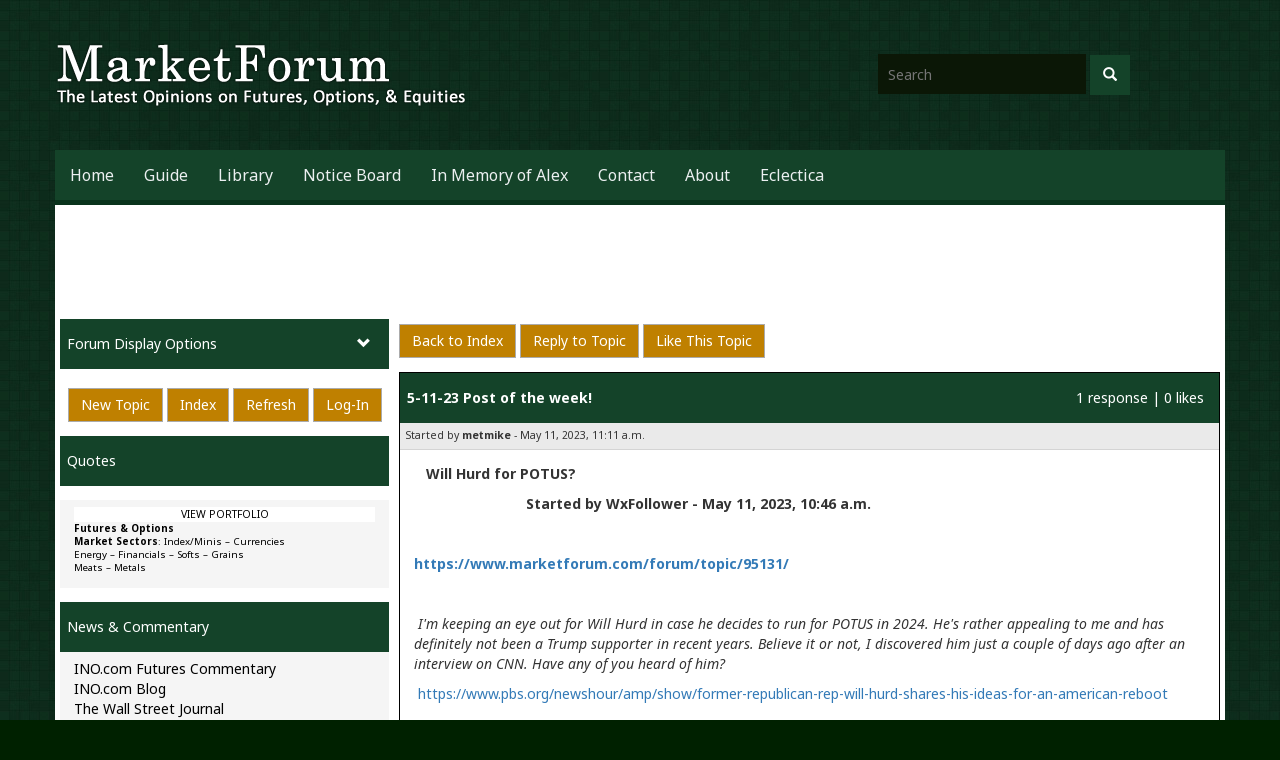

--- FILE ---
content_type: text/html; charset=utf-8
request_url: https://marketforum.com/forum/topic/95134/
body_size: 5939
content:

<!doctype html>
<html>
<head>
    <meta charset="utf-8">
    
    <title>
5-11-23 Post of the week!
 - MarketForum</title>
    <meta name="viewport" content="width=device-width,initial-scale=1">
    <link href='https://fonts.googleapis.com/css?family=Noto+Sans:400,400italic,700,700italic' rel='stylesheet'
          type='text/css'>
    <link rel="stylesheet" href="https://cdnjs.cloudflare.com/ajax/libs/twitter-bootstrap/3.3.4/css/bootstrap.min.css">
    <link href="/static/css/site.css" rel="stylesheet" type="text/css">
    <!-- Include external CSS. -->
    <link href="https://cdnjs.cloudflare.com/ajax/libs/font-awesome/4.4.0/css/font-awesome.min.css" rel="stylesheet"
          type="text/css"/>
    <link rel="stylesheet" href="https://cdnjs.cloudflare.com/ajax/libs/codemirror/5.25.0/codemirror.min.css">

    <!-- Include Editor style. -->
    <link href="https://cdnjs.cloudflare.com/ajax/libs/froala-editor/2.6.5/css/froala_editor.pkgd.min.css"
          rel="stylesheet" type="text/css"/>
    <link href="https://cdnjs.cloudflare.com/ajax/libs/froala-editor/2.6.5/css/froala_style.min.css" rel="stylesheet"
          type="text/css"/>
    <link href="/static/css/animate.css" rel="stylesheet" type="text/css">
    <link type="text/css" rel="stylesheet" href="/static/froala_editor/css/plugins/emoticons.css">
    
        <link href="/static/css/forum_threadview.css" type="text/css" rel="stylesheet">
    

    

</head>
<body class="bodyClass">

<header class="container header-container hidden-xs">
    <div class="logo-img">
        <img src="/static/img/logo.png">
    </div>
    <div class="logo-search search-container">

        <form id="searchForm" action="/forum/search/" class="desktopSearch" method="POST">
            <input type='hidden' name='csrfmiddlewaretoken' value='v7TitEy0CDCleK1m2J0PMlDLwCyBvTqoesRgxPWHDACjwcuwZKCSGlz5tOfW9Pqc' />
            <div class="search-box search-btn-inside-box" style="width: 373px; text-align: right; float: left;">
                <input type="text" name="search" id="search" placeholder="Search" class="textbox search-term"
                       autocomplete="off">
                <button type="submit" id="btnSearch" class="search-btn" title="Search">
                    <span class="glyphicon glyphicon-search"></span>
                </button>
            </div>
            <div class="hidden-xs hidden-sm hidden-md"
                 style="width: 88px; height: 31px; float: left; padding: 5px 0 5px 5px;">
                <!-- <script src='//ads.investingchannel.com/adtags/marketforum/searchbx/88x31.js?kval=searchbx'
                        type='text/javascript' charset='utf-8'></script> -->
            </div>
        </form>
    </div>
</header>
<div class="container header-container">
    <nav class="navbar navbar-default">

        <!-- Brand and toggle get grouped for better mobile display -->
        <div class="navbar-header">
            <button type="button" class="navbar-toggle collapsed" data-toggle="collapse"
                    data-target="#bs-example-navbar-collapse-1" aria-expanded="false">
                <span class="sr-only">Toggle navigation</span>
                <span class="icon-bar"></span>
                <span class="icon-bar"></span>
                <span class="icon-bar"></span>
            </button>
            <a class="navbar-brand visible-xs" href="#">MarketForum</a>
        </div>
        <!-- Collect the nav links, forms, and other content for toggling -->
        <div class="collapse navbar-collapse" id="bs-example-navbar-collapse-1">
            <ul class="nav navbar-nav">
                




<li class="nav-item ">

    <a href="/" class="nav-link">
        Home
    </a>
    
        




    
</li>


<li class="nav-item ">

    <a href="/guide/" class="nav-link">
        Guide
    </a>
    
        




    
</li>


<li class="nav-item ">

    <a href="/library/" class="nav-link">
        Library
    </a>
    
        




    
</li>


<li class="nav-item ">

    <a href="/notice/" class="nav-link">
        Notice Board
    </a>
    
        




    
</li>


<li class="nav-item ">

    <a href="/in-memory-of-alex/" class="nav-link">
        In Memory of Alex
    </a>
    
        




    
</li>


<li class="nav-item ">

    <a href="/contact/" class="nav-link">
        Contact
    </a>
    
        




    
</li>


<li class="nav-item ">

    <a href="/about/" class="nav-link">
        About
    </a>
    
        




    
</li>


<li class="nav-item ">

    <a href="/eclectica-jewelry/" class="nav-link">
        Eclectica
    </a>
    
        




    
</li>


            </ul>
            <ul class="nav navbar-nav navbar-right" style="padding-right:20px;">
            </ul>
        </div><!-- /.navbar-collapse -->

    </nav>
</div><!-- /.container-fluid -->
<div class="container main-container">
    <div class="col-xs-12 hidden-xs text-center"
         style="margin-bottom:10px;overflow: hidden;padding-left: 0;min-height:90px;">
        
        <!-- <script src='//ads.investingchannel.com/adtags/marketforum/options/970x90,728x90.js' type='text/javascript'
                charset='utf-8'></script> -->
    </div>
    <div class="col-xs-12 col-sm-9 col-md-9 col-sm-push-3 col-md-push-3 no-padding main-width">
        
        
    

    <div class="thread-top-btns">
        <a href="/" class="btn btn-default side-btn">Back to Index</a>
        <a href="/forum/reply_post/95134/" class="btn btn-default side-btn">Reply to Topic</a>
        <a href="/forum/like_topic/95134/" class="btn btn-default side-btn">Like This Topic</a>
    </div>
    
    <div class="topic-panel">
        <div class="panel-header posts-header">
            <div class="col-xs-8 col-sm-7 col-md-8 topics-header">
                5-11-23 Post of the week!
            </div>
            <div class="col-xs-4 col-sm-5 col-md-4 topics-stats">
                1 response |
                0 likes
            </div>
        </div>
        <div class="thread-stats">
            <div style="vertical-align: middle;padding: 0;" class="col-xs-12">
                Started by <b>metmike</b> - May 11, 2023, 11:11 a.m.
            </div>
        </div>
        <div class="thread-body">
            <div style="clear:both;"></div>
            <p><strong>&nbsp; &nbsp;Will Hurd for POTUS? &nbsp; &nbsp; &nbsp; &nbsp; &nbsp; &nbsp;</strong></p><p><strong>&nbsp; &nbsp; &nbsp; &nbsp; &nbsp; &nbsp; &nbsp; &nbsp; &nbsp; &nbsp; &nbsp; &nbsp; &nbsp; &nbsp; Started by WxFollower - May 11, 2023, 10:46 a.m. &nbsp; </strong>&nbsp; &nbsp;</p><p><br></p><p><a href="https://www.marketforum.com/forum/topic/95131/"><strong>https://www.marketforum.com/forum/topic/95131/</strong></a></p><p>&nbsp; &nbsp; &nbsp; &nbsp; &nbsp; &nbsp; &nbsp; &nbsp; &nbsp; &nbsp; &nbsp; &nbsp; &nbsp; &nbsp; &nbsp; &nbsp; &nbsp; &nbsp; &nbsp; &nbsp; &nbsp; &nbsp;&nbsp;</p><p><em>&nbsp;I&#39;m keeping an eye out for Will Hurd in case he decides to run for POTUS in 2024. He&#39;s rather appealing to me and has definitely not been a Trump supporter in recent years. Believe it or not, I discovered him just a couple of days ago after an interview on CNN. Have any of you heard of him?</em></p><p>&nbsp;<a href="https://www.pbs.org/newshour/amp/show/former-republican-rep-will-hurd-shares-his-ideas-for-an-american-reboot">https://www.pbs.org/newshour/amp/show/former-republican-rep-will-hurd-shares-his-ideas-for-an-american-reboot</a></p>
        
        </div>
    </div>

    <div class="topic-comments">
        Comments
    </div>
    
    
        
        <div style="clear:both;"></div>
        <!-- Modal -->
            <div class="modal fade" id="deletePostModal95134" tabindex="-1" role="dialog"
                 aria-labelledby="newPostModal" aria-hidden="true">
                <div class="modal-dialog">
                    <div class="modal-content">
                        <!-- Modal Header -->
                        <div class="modal-header">
                            <button type="button" class="close"
                                    data-dismiss="modal">
                                <span aria-hidden="true">&times;</span>
                                <span class="sr-only">Close</span>
                            </button>
                            <h4 class="modal-title" id="myModalLabel">
                                Confirm Deletion?
                            </h4>
                        </div>
                        <!-- Modal Body -->
                        <div class="modal-body">
                            
                            <form role="form" action="/forum/delete_post/95134/" method="post">
                                <input type='hidden' name='csrfmiddlewaretoken' value='v7TitEy0CDCleK1m2J0PMlDLwCyBvTqoesRgxPWHDACjwcuwZKCSGlz5tOfW9Pqc' />
                                <div class="form-group">
                                    <input type="hidden" value="" name="pk">
                                    Are you sure you want to delete this post: <strong>5-11-23 Post of the week!</strong>?<br>
                                </div>
                                
                                <div style="clear:both;float: right;">
                                    <button type="submit" class="btn btn-default">Yes</button>
                                    <button type="button" class="btn btn-default"
                                            data-dismiss="modal">
                                        No
                                    </button>
                                </div>
                                <div style="clear: both;"></div>
                            </form>
                        </div>

                    </div>
                </div>
            </div>
            <div class="modal fade" id="banPostModal95134" tabindex="-1" role="dialog"
                 aria-labelledby="banPostModal" aria-hidden="true">
                <div class="modal-dialog">
                    <div class="modal-content">
                        <!-- Modal Header -->
                        <div class="modal-header">
                            <button type="button" class="close"
                                    data-dismiss="modal">
                                <span aria-hidden="true">&times;</span>
                                <span class="sr-only">Close</span>
                            </button>
                            <h4 class="modal-title" id="banModalLabel">
                                Confirm Deletion?
                            </h4>
                        </div>
                        <!-- Modal Body -->
                        <div class="modal-body">
                            
                            <form role="form" action="/forum/ban_user/95134/" method="post">
                                <input type='hidden' name='csrfmiddlewaretoken' value='v7TitEy0CDCleK1m2J0PMlDLwCyBvTqoesRgxPWHDACjwcuwZKCSGlz5tOfW9Pqc' />
                                <input type="hidden" value="" name="pk">
                                Are you sure you want to ban this user: <strong></strong>?<br>
                                <div style="clear:both;float: right;">
                                    <button type="submit" class="btn btn-default">Yes</button>
                                    <button type="button" class="btn btn-default"
                                            data-dismiss="modal">
                                        No
                                    </button>
                                </div>
                                <div style="clear: both;"></div>
                            </form>
                        </div>

                    </div>
                </div>
            </div>
    
        



        <div id="95145" class="msg-panel">
        <div class="col-xs-12 msg-title">
            <div style="float:left;width:80%;">
                <a class="msg-title-link" href="/forum/topic/95134/#95145">Re: 5-11-23 Post of the week!</a>
            </div>
            <div style="float:left;width:20%;text-align: right;padding-right: 10px;">
                <span>0 likes</span>
            </div>
        </div>
        <div class="col-xs-12 msg-stats">
            <div style="width: 49%; float: left;line-height: 20px;">
                By WxFollower - May 11, 2023, 7:48 p.m.
            </div>
            <div style="width: 50%; float: left;" class="text-right">
                <script type="application/javascript">
                    var postBody95145 = "\u003Cp\u003EThanks, Mike!\u003C/p\u003E";
                    var postPoster95145 = "WxFollower";
                </script>
                <a href="/forum/like_post/95145/" class="comment-link">Like</a>
                <a class="comment-link" href="/forum/reply_post/95145/">Reply</a>
            </div>
        </div>
        <div class="col-xs-12 msg-body">
            <p>Thanks, Mike!</p>
        </div>
        <div class="col-xs-12 msg-footer">
        
        </div>
        </div>



        
        <div style="clear:both;"></div>
        <!-- Modal -->
            <div class="modal fade" id="deletePostModal95145" tabindex="-1" role="dialog"
                 aria-labelledby="newPostModal" aria-hidden="true">
                <div class="modal-dialog">
                    <div class="modal-content">
                        <!-- Modal Header -->
                        <div class="modal-header">
                            <button type="button" class="close"
                                    data-dismiss="modal">
                                <span aria-hidden="true">&times;</span>
                                <span class="sr-only">Close</span>
                            </button>
                            <h4 class="modal-title" id="myModalLabel">
                                Confirm Deletion?
                            </h4>
                        </div>
                        <!-- Modal Body -->
                        <div class="modal-body">
                            
                            <form role="form" action="/forum/delete_post/95145/" method="post">
                                <input type='hidden' name='csrfmiddlewaretoken' value='v7TitEy0CDCleK1m2J0PMlDLwCyBvTqoesRgxPWHDACjwcuwZKCSGlz5tOfW9Pqc' />
                                <div class="form-group">
                                    <input type="hidden" value="" name="pk">
                                    Are you sure you want to delete this post: <strong>Re: 5-11-23 Post of the week!</strong>?<br>
                                </div>
                                
                                <div style="clear:both;float: right;">
                                    <button type="submit" class="btn btn-default">Yes</button>
                                    <button type="button" class="btn btn-default"
                                            data-dismiss="modal">
                                        No
                                    </button>
                                </div>
                                <div style="clear: both;"></div>
                            </form>
                        </div>

                    </div>
                </div>
            </div>
            <div class="modal fade" id="banPostModal95145" tabindex="-1" role="dialog"
                 aria-labelledby="banPostModal" aria-hidden="true">
                <div class="modal-dialog">
                    <div class="modal-content">
                        <!-- Modal Header -->
                        <div class="modal-header">
                            <button type="button" class="close"
                                    data-dismiss="modal">
                                <span aria-hidden="true">&times;</span>
                                <span class="sr-only">Close</span>
                            </button>
                            <h4 class="modal-title" id="banModalLabel">
                                Confirm Deletion?
                            </h4>
                        </div>
                        <!-- Modal Body -->
                        <div class="modal-body">
                            
                            <form role="form" action="/forum/ban_user/95145/" method="post">
                                <input type='hidden' name='csrfmiddlewaretoken' value='v7TitEy0CDCleK1m2J0PMlDLwCyBvTqoesRgxPWHDACjwcuwZKCSGlz5tOfW9Pqc' />
                                <input type="hidden" value="" name="pk">
                                Are you sure you want to ban this user: <strong></strong>?<br>
                                <div style="clear:both;float: right;">
                                    <button type="submit" class="btn btn-default">Yes</button>
                                    <button type="button" class="btn btn-default"
                                            data-dismiss="modal">
                                        No
                                    </button>
                                </div>
                                <div style="clear: both;"></div>
                            </form>
                        </div>

                    </div>
                </div>
            </div>
    


<div class="bottom-padding">

</div>





    </div>
    <div class="col-xs-12 col-sm-3 col-md-3  col-sm-pull-9 col-md-pull-9 sidebar no-padding side-width">
        
        <div class="sidebar-widget">
            <div id="options-header" class="widget-header click-header">
                <div class="sidebar-options" style="float: left;width:90%">Forum Display Options</div>
                <div style="float: left;width:10%;"><span id="options-chevron"
                                                          class="glyphicon glyphicon-chevron-down"></span></div>
                <div class="clearfix"></div>
            </div>
            <div id="options-body" class="widget-body" style="display: none;">
                <h1>View Last...</h1>
                <div class="text-center">
                    <form style="float:left;padding:0 2px;" method="post" action="/forum/set_messages/10/">
                        <input type='hidden' name='csrfmiddlewaretoken' value='v7TitEy0CDCleK1m2J0PMlDLwCyBvTqoesRgxPWHDACjwcuwZKCSGlz5tOfW9Pqc' />
                        <input type="hidden" name="next" value="/forum/topic/95134/">
                        <button type="submit" class="btn btn-default side-btn num-of-msg-btn">10</button>
                    </form>
                    <form style="float:left;padding:0 2px;" method="post" action="/forum/set_messages/50/">
                        <input type='hidden' name='csrfmiddlewaretoken' value='v7TitEy0CDCleK1m2J0PMlDLwCyBvTqoesRgxPWHDACjwcuwZKCSGlz5tOfW9Pqc' />
                        <input type="hidden" name="next" value="/forum/topic/95134/">
                        <button type="submit" class="btn btn-default side-btn num-of-msg-btn">50</button>
                    </form>
                    <form style="float:left;padding:0 2px;" method="post"
                          action="/forum/set_messages/100/">
                        <input type='hidden' name='csrfmiddlewaretoken' value='v7TitEy0CDCleK1m2J0PMlDLwCyBvTqoesRgxPWHDACjwcuwZKCSGlz5tOfW9Pqc' />
                        <input type="hidden" name="next" value="/forum/topic/95134/">
                        <button type="submit" class="btn btn-default side-btn num-of-msg-btn">100</button>
                    </form>
                    <form style="float:left;padding:0 2px;" method="post"
                          action="/forum/set_messages/300/">
                        <input type='hidden' name='csrfmiddlewaretoken' value='v7TitEy0CDCleK1m2J0PMlDLwCyBvTqoesRgxPWHDACjwcuwZKCSGlz5tOfW9Pqc' />
                        <input type="hidden" name="next" value="/forum/topic/95134/">
                        <button type="submit" class="btn btn-default side-btn num-of-msg-btn">300</button>
                    </form>
                    <form style="float:left;padding:0 2px;" method="post"
                          action="/forum/set_messages/500/">
                        <input type='hidden' name='csrfmiddlewaretoken' value='v7TitEy0CDCleK1m2J0PMlDLwCyBvTqoesRgxPWHDACjwcuwZKCSGlz5tOfW9Pqc' />
                        <input type="hidden" name="next" value="/forum/topic/95134/">
                        <button type="submit" class="btn btn-default side-btn num-of-msg-btn">500</button>
                    </form>
                </div>
                <div class="clearfix"></div>
                
                
                
                
                
                
                
                
                
                
                
            </div>
        </div>
        <div class="sidebar-widget text-center">
            <a href="/forum/new_topic/" class="btn btn-default side-btn">New Topic</a>
            <a href="/" class="btn btn-default side-btn">Index</a>
            <a href="javascript:location.reload();" class="btn btn-default side-btn">Refresh</a>
            
                <a href="/accounts/login/" class="btn btn-default side-btn">Log-In</a>
            
        </div>
        <div class="sidebar-widget">
            
        </div>
        <div class="sidebar-widget">
            <div class="widget-header">Quotes</div>
            <!-- TradingView Widget BEGIN -->
            <!-- <span id="tradingview-copyright"><a ref="nofollow noopener" target="_blank"
                                                href="http://www.tradingview.com"
                                                style="color: rgb(173, 174, 176); font-family: &quot;Trebuchet MS&quot;, Tahoma, Arial, sans-serif; font-size: 13px;">Market Quotes by <span
                    style="color: #3BB3E4">TradingView</span></a></span> -->
            <!-- <script type="text/javascript"
                    src="https://s3.tradingview.com/external-embedding/embed-widget-market-overview.js">
                {
                    "showChart"
                :
                    true,
                        "locale"
                :
                    "en",
                        "width"
                :
                    "328",
                        "height"
                :
                    "660",
                        "plotLineColorGrowing"
                :
                    "rgba(60, 188, 152, 1)",
                        "plotLineColorFalling"
                :
                    "rgba(255, 74, 104, 1)",
                        "gridLineColor"
                :
                    "rgba(233, 233, 234, 1)",
                        "scaleFontColor"
                :
                    "rgba(218, 221, 224, 1)",
                        "belowLineFillColorGrowing"
                :
                    "rgba(60, 188, 152, 0.05)",
                        "belowLineFillColorFalling"
                :
                    "rgba(255, 74, 104, 0.05)",
                        "symbolActiveColor"
                :
                    "rgba(242, 250, 254, 1)",
                        "tabs"
                :
                    [
                        {
                            "title": "Equities",
                            "symbols": [
                                {
                                    "s": "INDEX:SPX",
                                    "d": "S&P 500"
                                },
                                {
                                    "s": "INDEX:IUXX",
                                    "d": "Nasdaq 100"
                                },
                                {
                                    "s": "INDEX:DOWI",
                                    "d": "Dow 30"
                                },
                                {
                                    "s": "INDEX:NKY",
                                    "d": "Nikkei 225"
                                },
                                {
                                    "s": "NASDAQ:AAPL",
                                    "d": "Apple"
                                },
                                {
                                    "s": "NASDAQ:GOOG",
                                    "d": "Google"
                                }
                            ]
                        },
                        {
                            "title": "Commodities",
                            "symbols": [
                                {
                                    "s": "CME_MINI:ES1!",
                                    "d": "E-Mini S&P"
                                },
                                {
                                    "s": "CME:E61!",
                                    "d": "Euro"
                                },
                                {
                                    "s": "COMEX:GC1!",
                                    "d": "Gold"
                                },
                                {
                                    "s": "NYMEX:CL1!",
                                    "d": "Crude Oil"
                                },
                                {
                                    "s": "NYMEX:NG1!",
                                    "d": "Natural Gas"
                                },
                                {
                                    "s": "CBOT:ZC1!",
                                    "d": "Corn"
                                }
                            ]
                        },
                        {
                            "title": "Forex",
                            "symbols": [
                                {
                                    "s": "FX:EURUSD"
                                },
                                {
                                    "s": "FX:GBPUSD"
                                },
                                {
                                    "s": "FX:USDJPY"
                                },
                                {
                                    "s": "FX:USDCHF"
                                },
                                {
                                    "s": "FX:AUDUSD"
                                },
                                {
                                    "s": "FX:USDCAD"
                                }
                            ]
                        }
                    ]
                }
            </script> -->
            <!-- TradingView Widget END -->
        </div>
        <div class="text-center">
            <!-- <script src='//ads.investingchannel.com/adtags/marketforum/options/300x250.js' type='text/javascript'
                    charset='utf-8'></script> -->
        </div>
        <div class="sidebar-widget">
<div class="widget-body">
<table style="font-size: 0.75em;" cellpadding="1" border="0" cellspacing="0" width="100%">
	<tbody>
		<tr class="mini">
			<td align="CENTER" bgcolor="#FFFFFF" colspan="3"><a href="http://quotes.ino.com/portfolio/">VIEW PORTFOLIO</a></td>
		</tr>
	</tbody>
</table>

<div style="font-size: 0.7em;"><b><a href="http://www.barchart.com/commodityfutures/All">Futures &amp; Options</a></b><br>
<b>Market Sectors</b>: <a href="http://www.barchart.com/commodityfutures/Indices">Index/Minis</a> – <a href="http://www.barchart.com/commodityfutures/Currencies">Currencies</a><br>
<a href="http://www.futuresource.com/markets/market.jsp?id=energy">Energy</a> – <a href="http://www.barchart.com/commodityfutures/Financials">Financials</a> – <a href="http://www.barchart.com/commodityfutures/Softs">Softs</a> – <a href="http://www.barchart.com/commodityfutures/Grains">Grains</a><br>
<a href="http://www.barchart.com/commodityfutures/Meats">Meats</a> – <a href="http://www.barchart.com/commodityfutures/Metals">Metals</a></div>
</div>
</div><div class="widget-header">News &amp; Commentary</div>

<div class="widget-body"><a href="http://quotes.ino.com/analysis/markets/">INO.com Futures Commentary</a><br>
<a href="http://blog.ino.com/">INO.com Blog</a><br>
<a href="https://www.wsj.com/">The Wall Street Journal</a><br>
<a href="http://www.bbc.com/news/world">BBC News</a><br>
<a href="https://www.reuters.com/">Reuters</a></div>

<div class="widget-body"><a href="https://www.cnbc.com/">CNBC</a><br>
<a href="https://www.barchart.com/futures/major-commodities">Barchart.com Commodities Quotes </a><br>
<a href="http://www.foxbusiness.com/markets.html">Fox Business</a><br>
<a href="http://biz.yahoo.com/topic/bonds/">Bond News</a></div>

<div class="sidebar-widget">
<div class="widget-header">About Us</div>

<div class="widget-body"><a data-cmsplugin_title="Link - Privacy Policy" id="plugin_obj_156" href="/privacy-policy" data-cmsplugin_src="/static/cms/img/icons/plugins/link.png" data-cmsplugin_alt="Link">Privacy Policy</a><br>
<a data-cmsplugin_title="Link - Disclaimers" id="plugin_obj_157" href="/disclaimer" data-cmsplugin_src="/static/cms/img/icons/plugins/link.png" data-cmsplugin_alt="Link">Disclaimers</a><br>
<a data-cmsplugin_title="Link - Contact Moderator" id="plugin_obj_159" href="/contact" data-cmsplugin_src="/static/cms/img/icons/plugins/link.png" data-cmsplugin_alt="Link">Contact Moderator</a></div>
</div>
        
    </div>
</div>
<footer>
    <p style="text-align: center;"><br>
Founder Alex McCallum Copyright 2017 MarketForum. All Rights Reserved.<br>
<a data-cmsplugin_title="Link - About the Forum" id="plugin_obj_131" href="/about" data-cmsplugin_src="/static/cms/img/icons/plugins/link.png" data-cmsplugin_alt="Link">About the Forum</a> | <a data-cmsplugin_title="Link - The Moderator" id="plugin_obj_132" href="/moderator" data-cmsplugin_src="/static/cms/img/icons/plugins/link.png" data-cmsplugin_alt="Link">The Moderator</a> | <a data-cmsplugin_title="Link - Disclaimers" id="plugin_obj_133" href="/disclaimer" data-cmsplugin_src="/static/cms/img/icons/plugins/link.png" data-cmsplugin_alt="Link">Disclaimers</a></p>
</footer>

<!-- Modal -->


<script src="https://cdnjs.cloudflare.com/ajax/libs/jquery/1.11.3/jquery.min.js"></script>
<script src="https://cdnjs.cloudflare.com/ajax/libs/twitter-bootstrap/3.3.4/js/bootstrap.min.js"></script>
<!-- Include external JS libs. -->
<script type="text/javascript"
        src="https://cdnjs.cloudflare.com/ajax/libs/codemirror/5.25.0/codemirror.min.js"></script>
<script type="text/javascript"
        src="https://cdnjs.cloudflare.com/ajax/libs/codemirror/5.25.0/mode/xml/xml.min.js"></script>

<!-- Include Editor JS files. -->
<script type="text/javascript"
        src="https://cdnjs.cloudflare.com/ajax/libs/froala-editor/2.6.5/js/froala_editor.pkgd.min.js"></script>
<script type="text/javascript" src="/static/froala_editor/js/plugins/emoticons.min.js"></script>
<!-- <script src="/static/js/site.js"></script> -->

<script type="text/javascript">
$(document).ready(function () {

    $('#options-header').click(function () {
        var body = $('#options-body');
        if (body.is(':hidden')) {
            body.slideDown('fast');
            $('#options-chevron').removeClass('glyphicon-chevron-down').addClass('glyphicon-chevron-up');
        } else {
            body.slideUp('fast');
            $('#options-chevron').removeClass('glyphicon-chevron-up').addClass('glyphicon-chevron-down');
        }

    });

    $(function () {
        $('#newBody').froalaEditor({
            key: 'oehxh1iyhd1bdF-11D1wzF-7==',
            imageUploadURL: "/froala_editor/image_upload/",
            imageUploadParams: {'csrfmiddlewaretoken': 'v7TitEy0CDCleK1m2J0PMlDLwCyBvTqoesRgxPWHDACjwcuwZKCSGlz5tOfW9Pqc'},
            imageDefaultWidth: 0,
            heightMin: 200,
            toolbarButtons: ['bold', 'italic', 'underline', 'strikeThrough', '|', 'fontSize', 'color', '|', 'paragraphFormat', 'align', 'formatOL', 'formatUL', 'outdent', 'indent', 'quote', '-', 'insertLink', 'insertImage', 'insertTable', '|', 'emoticons', 'specialCharacters', 'insertHR', 'selectAll', 'clearFormatting', '|', 'help', 'html', '|', 'undo', 'redo'],
            imageInsertButtons: ['imageBack', '|', 'imageUpload', 'imageByURL']
        }).on('froalaEditor.image.inserted', function (e, editor, $img, response) {
          var image = $img;
            console.log(image);
        })
    });

});
</script>


<script type="text/javascript">
    var windowHash = window.location.hash;
    $(document).ready(function () {
        // Handler for .ready() called.
        $('html, body').animate({
            scrollTop: $(windowHash).offset().top
        }, {
            duration: 2000,
            complete: function() {
              $( windowHash ).css('border', '2px solid #98e3ff');
            }
        });
    });
</script>


</body>
</html>


--- FILE ---
content_type: text/css
request_url: https://marketforum.com/static/css/site.css
body_size: 1929
content:
body {
    font-family: 'Noto Sans', sans-serif;
}

.bodyClass {
    font-family: 'Noto Sans', sans-serif;
    background: #002100 url('../img/green-checkered-bg.jpg');
}

footer {
    color: #FFF;
}

.jumbotron {
    color: #333;
}

.multicolumn1, .multicolumn2, .multicolumn3, .multicolumn4, .multicolumn5, .multicolumn6, .multicolumn7, .multicolumn8, .multicolumn9, .multicolumn10 {
    color: #333;
    border-radius: 6px;
}

.column {
    padding: 0.5em;
}

.sidebar-widget {
    width: 100%;
    margin-bottom: 1em;
}

.sidebar-widget ul {
    list-style: none;
    padding-top: 0;
    padding-bottom: 0;
    padding-left: 1em;
    margin-bottom: 5px;
}

.sidebar-widget h1 {
    font-size: 1.1em;
    padding: 0;
    margin: 0;
    font-weight: 700;
}

.widget-header {
    padding-left: 0.5em;
    font-size: 1em;
    background: #144329 none 0 0;
    color: #FFFFFF;
    height: 50px;
    line-height: 50px;
}

.click-header {
    cursor: pointer;
}

.widget-body {
    background-color: #F5F5F5;
    color: #000;
    padding: 0.5em 1em 1em 1em;
}

.widget-body a {
    color: #000;
}

@media (min-width: 768px) {
    .navbar-default {
        height: 55px !important;
        /*text-transform: inherit !important;*/
        border-bottom: 5px solid #09331C !important;
        background: #144329 none 0 0;
        /*width: 100%;*/
    }

    .navbar-nav li {
        background: none 0 0;
        float: left;
        height: 35px;
        line-height: 36px;
    }

    .navbar-collapse {
        padding: 0;
    }
}

.navbar-default .navbar-brand:hover {
    color: #ffef96;
}

.navbar-default .navbar-nav li a, .navbar-default .navbar-nav .active a, .navbar-default .navbar-nav li a:hover, .navbar-default .navbar-nav .active a:hover, .navbar-default .navbar-nav li a:focus, .navbar-default .navbar-nav .active a:focus {
    text-decoration: none;
    color: #fff;
    font-size: 16px;
    font-family: 'Noto Sans', sans-serif;
    font-weight: normal;
}

.active a {
    background: #d16000 none 0 0 !important;
    color: #FFFFFF;
    text-decoration: underline;
    font-weight: 700;
    border-bottom: 5px solid #0C5824 !important;
    border-top: 0 !important;
}

.navbar {
    margin-bottom: 0;
    border-radius: 0;
    border: none;
}

.navbar-default {
    background-color: #144329;
    border-color: #d16000;
}

.navbar-default .navbar-brand {
    color: #ecf0f1;
}

.navbar-default .navbar-brand:hover,
.navbar-default .navbar-brand:focus {
    color: #e7dfd9;
}

.navbar-default .navbar-text {
    color: #ecf0f1;
}

.navbar-default .navbar-nav > li > a {
    color: #ecf0f1;
}

.navbar-default .navbar-nav > li > a:hover,
.navbar-default .navbar-nav > li > a:focus {
    color: #e7dfd9;
}

.navbar-default .navbar-nav > li > .dropdown-menu {
    background-color: #144329;
}

.navbar-default .navbar-nav > li > .dropdown-menu > li > a {
    color: #ecf0f1;
}

.navbar-default .navbar-nav > li > .dropdown-menu > li > a:hover,
.navbar-default .navbar-nav > li > .dropdown-menu > li > a:focus {
    color: #e7dfd9;
    background-color: #d16000;
}

.navbar-default .navbar-nav > li > .dropdown-menu > li.divider {
    background-color: #d16000;
}

.navbar-default .navbar-nav > .active > a,
.navbar-default .navbar-nav > .active > a:hover,
.navbar-default .navbar-nav > .active > a:focus {
    color: #e7dfd9;
    background-color: #d16000;
}

.navbar-default .navbar-nav > .open > a,
.navbar-default .navbar-nav > .open > a:hover,
.navbar-default .navbar-nav > .open > a:focus {
    color: #e7dfd9;
    background-color: #d16000;
}

.navbar-default .navbar-toggle {
    border-color: #d16000;
}

.navbar-default .navbar-toggle:hover,
.navbar-default .navbar-toggle:focus {
    background-color: #d16000;
}

.navbar-default .navbar-toggle .icon-bar {
    background-color: #ecf0f1;
}

.navbar-default .navbar-collapse,
.navbar-default .navbar-form {
    border-color: #ecf0f1;
}

.navbar-default .navbar-link {
    color: #ecf0f1;
}

.navbar-default .navbar-link:hover {
    color: #e7dfd9;
}

@media (max-width: 767px) {
    .navbar-default .navbar-nav .open .dropdown-menu > li > a {
        color: #ecf0f1;
    }

    .navbar-default .navbar-nav .open .dropdown-menu > li > a:hover,
    .navbar-default .navbar-nav .open .dropdown-menu > li > a:focus {
        color: #e7dfd9;
    }

    .navbar-default .navbar-nav .open .dropdown-menu > .active > a,
    .navbar-default .navbar-nav .open .dropdown-menu > .active > a:hover,
    .navbar-default .navbar-nav .open .dropdown-menu > .active > a:focus {
        color: #e7dfd9;
        background-color: #d16000;
    }

    .navbar-default .navbar-brand {
        color: gold;
    }
}

.main-container {
    background-color: #fff;
    padding-top: 1em;
}

header {
    height: 150px;
    display: table;
}

.logo-img {
    display: table-cell;
    width: 60%;
    vertical-align: middle;
}

.logo-search {
    display: table-cell;
    text-align: right;
    width: 40%;
    vertical-align: middle;
}

.header-container {
    padding: 0;
}

.h-left {
    float: left;
}

.search-container .search-box {
    position: relative;
}

.search-btn:hover {
    background-color: #EF411F !important;
}

.search-container .search-box .search-term {
    height: 40px;
    border: none !important;
    padding: 3px 26px 3px 10px;
    width: 208px;
    background-color: #0B1706;
    box-shadow: none !important;
    color: #84A391;
}

.search-container .search-box.search-btn-inside-box .search-btn {
    background: #144329;
    border: none;
    width: 40px;
    height: 40px;
    color: #FFF;
    /*padding: 4px 0 0 2px;*/
}

.search-container .search-box.search-btn-inside-box .vertical-divider-left {
    right: 75px;
    top: 10px;
    height: 26px;
    border-right: 1px solid #454545;
}

.sidebar {
    padding-left: 0;
}

.btn-default, .btn-primary {
    color: #fff;
    background-color: #bf8000;
    border-color: #ababab;
    border-radius: 0;
}

.fr-bordered {
    border: 1px solid black;
}

.h1, .h2, .h3, h1, h2, h3 {
    margin-top: 12px;
    margin-bottom: 10px;
}

.modal-content {
    border-radius: 0;
}

.modal-dialog {
    margin: 60px auto;
}

.no-padding {
    padding: 0 5px;
}

.side-btn {
    margin-top: 5px;
    color: #fff !important;

}

.num-of-msg-btn {
    width: 49px;
}

.side-btn:hover {
    color: #004824 !important;
    background-color: #d28e00;
}

@media only screen and (max-width: 989px) and (min-width: 751px) {

    .sidebar-options {
        font-size: 0.75em;
    }

}

.container {
    padding-left: 0;
    padding-right: 0;
}

@media (min-width: 1200px) {
    .side-width {
        right: 71%;
        width: 29%;
    }

    .main-width {
        left: 29%;
        width: 71%;
    }
}

@media (min-width: 768px) and (max-width: 992px) {
    .side-width {
        right: 57%;
        width: 43%;
    }

    .main-width {
        left: 43%;
        width: 57%;
    }
}

@media (min-width: 993px) and (max-width: 1199px) {
    .side-width {
        right: 66%;
        width: 34%;
    }

    .main-width {
        left: 34%;
        width: 66%;
    }
}

.clearfix::after {
    clear: both;
    display: block;
    content: "";
    height: 0;
}

.fr-emoticon {
    display: inline-block;
    font-size: 20px;
    width: 20px;
    padding: 5px;
    line-height: 1;
    cursor: default;
    font-weight: normal;
    font-family: "Apple Color Emoji", "Segoe UI Emoji", "NotoColorEmoji", "Segoe UI Symbol", "Android Emoji", "EmojiSymbols";
    -webkit-box-sizing: content-box;
    -moz-box-sizing: content-box;
    box-sizing: content-box;
}

div.cms .cms-toolbar-item-logo {
    display: none;
}

.left {
    float: left;
    clear: right;
}

.filer_image {
    padding: 5px;
}

.msg-title-link {
    color: #FFFFFF !important;
}

.msg-body img {
    max-width: 100%;
    width: auto;
    height: auto;
}

.alert p {
    word-break: break-all;
}

.table {
    width: 100%;
    max-width: 100%;
    margin-bottom: 0;
}

.postText img {
	max-width: 542px;
}

--- FILE ---
content_type: text/css
request_url: https://marketforum.com/static/css/forum_threadview.css
body_size: 709
content:
.posts-header {
    padding-left: 0;
}

.topics-header {
    padding: 0;
    overflow: hidden;
    font-weight: bold;
}

.stats-header {
    width: 25%;
    float: left;
    padding-left: 0.5em;
}

.last-post-header {
    width: 20%;
    float: left;
}

.status-panel {
    width: 100%;
    background-color: #EBEBEB;
}

.status-panel-text {
    padding-left: 1em;
    font-size: .7em;
}

.msg-header {
    width: 100%;
    float: left;
    border-left: solid 1px black;
    border-right: solid 1px black;
    /*padding-left: 0.5em;*/
}

.msg-stats {
    padding: .5em .5em;
    font-size: .75em;
    background-color: #EAEAEA;
    border-bottom: solid #d4d4d4 1px;
    border-left: solid 1px black;
    border-right: solid 1px black;
}

.msg-body {
    padding: 1em;
    border-left: solid 1px black;
    border-right: solid 1px black;
    overflow-x: auto;
}

.msg-footer {
    width: 100%;
    font-size: 0.75em;
    display: inline-block;
    /*margin-bottom: 1em;*/
    border-bottom: solid 1px black;
    border-left: solid 1px black;
    border-right: solid 1px black;
}

.topics-stats {
    /*padding-left: 0.5em;*/
    text-align: right;
}

.msg-last {
    width: 20%;
    float: left;
}

.msg-title {
    font-size: 1em;
    padding: 0.75em;
    color: #FFF;
    background-color: #144329;
    font-weight: 700;
    border-left: solid 1px black;
    border-right: solid 1px black;
}

.msg-title a {
    text-decoration: none;
    color: #268444;
}

.msg-title a:hover {
    text-decoration: underline;
    color: #268444;
}

.thread-top-btns {
    padding-bottom: 1em;
}

.panel-header {
    padding-left: 0.5em;
    font-size: 1em;
    background: #144329 none 0 0;
    color: #FFFFFF;
    height: 50px;
    line-height: 50px;
}

.bottom-padding {
    padding-bottom: 1.5em;
}

.msg-panel {
    /*padding-bottom: 0.5em;*/
    margin-bottom: 1em;
    /*border: solid 1px black;*/
    display: flow-root;
}

.thread-stats {
    position: relative;
    display: flex;
    padding: .5em .5em;
    font-size: .75em;
    background-color: #EAEAEA;
    border-bottom: solid #d4d4d4 1px;
}

.thread-body {
    position: relative;
    /*display: flex;*/
    padding: 1em 1em;
    min-height: 5em;
    overflow-x: auto;
}

.topic-panel {
    border: solid black 1px;
}

.topic-comments {
    padding-top: 1em;
    border-bottom: solid 1px #EF411F;
    font-weight: bold;
    font-size: 1.5em;
    margin-bottom: 1em;
}

.comment-link {
    padding: 0 .25em;
    text-decoration: underline;
    font-size: 1.25em;
}

blockquote {
    font-style: italic;
    padding: 10px 20px;
    margin: 0 0 20px;
    font-size: .8em;
    border: 2px solid #868686;
    background-color: #D7DADA;
}

hr {
    margin: 1em 0;
}

.emoji {
    height: 2em;
}

--- FILE ---
content_type: application/javascript
request_url: https://marketforum.com/static/froala_editor/js/plugins/emoticons.min.js
body_size: 3089
content:
/*!
 * froala_editor v2.8.1 (https://www.froala.com/wysiwyg-editor)
 * License https://froala.com/wysiwyg-editor/terms/
 * Copyright 2014-2018 Froala Labs
 */

!function(t){"function"==typeof define&&define.amd?define(["jquery"],t):"object"==typeof module&&module.exports?module.exports=function(e,o){return o===undefined&&(o="undefined"!=typeof window?require("jquery"):require("jquery")(e)),t(o)}:t(window.jQuery)}(function(g){g.extend(g.FE.POPUP_TEMPLATES,{emoticons:"[_BUTTONS_][_EMOTICONS_]"}),g.extend(g.FE.DEFAULTS,{emoticonsStep:8,emoticonsSet:[{code:"1f600",desc:"Grinning face"},{code:"1f601",desc:"Grinning face with smiling eyes"},{code:"1f602",desc:"Face with tears of joy"},{code:"1f603",desc:"Smiling face with open mouth"},{code:"1f604",desc:"Smiling face with open mouth and smiling eyes"},{code:"1f605",desc:"Smiling face with open mouth and cold sweat"},{code:"1f606",desc:"Smiling face with open mouth and tightly-closed eyes"},{code:"1f607",desc:"Smiling face with halo"},{code:"1f608",desc:"Smiling face with horns"},{code:"1f609",desc:"Winking face"},{code:"1f60a",desc:"Smiling face with smiling eyes"},{code:"1f60b",desc:"Face savoring delicious food"},{code:"1f60c",desc:"Relieved face"},{code:"1f60d",desc:"Smiling face with heart-shaped eyes"},{code:"1f60e",desc:"Smiling face with sunglasses"},{code:"1f60f",desc:"Smirking face"},{code:"1f610",desc:"Neutral face"},{code:"1f611",desc:"Expressionless face"},{code:"1f612",desc:"Unamused face"},{code:"1f613",desc:"Face with cold sweat"},{code:"1f614",desc:"Pensive face"},{code:"1f615",desc:"Confused face"},{code:"1f616",desc:"Confounded face"},{code:"1f617",desc:"Kissing face"},{code:"1f618",desc:"Face throwing a kiss"},{code:"1f619",desc:"Kissing face with smiling eyes"},{code:"1f61a",desc:"Kissing face with closed eyes"},{code:"1f61b",desc:"Face with stuck out tongue"},{code:"1f61c",desc:"Face with stuck out tongue and winking eye"},{code:"1f61d",desc:"Face with stuck out tongue and tightly-closed eyes"},{code:"1f61e",desc:"Disappointed face"},{code:"1f61f",desc:"Worried face"},{code:"1f620",desc:"Angry face"},{code:"1f621",desc:"Pouting face"},{code:"1f622",desc:"Crying face"},{code:"1f623",desc:"Persevering face"},{code:"1f624",desc:"Face with look of triumph"},{code:"1f625",desc:"Disappointed but relieved face"},{code:"1f626",desc:"Frowning face with open mouth"},{code:"1f627",desc:"Anguished face"},{code:"1f628",desc:"Fearful face"},{code:"1f629",desc:"Weary face"},{code:"1f62a",desc:"Sleepy face"},{code:"1f62b",desc:"Tired face"},{code:"1f62c",desc:"Grimacing face"},{code:"1f62d",desc:"Loudly crying face"},{code:"1f62e",desc:"Face with open mouth"},{code:"1f62f",desc:"Hushed face"},{code:"1f630",desc:"Face with open mouth and cold sweat"},{code:"1f631",desc:"Face screaming in fear"},{code:"1f632",desc:"Astonished face"},{code:"1f633",desc:"Flushed face"},{code:"1f634",desc:"Sleeping face"},{code:"1f635",desc:"Dizzy face"},{code:"1f636",desc:"Face without mouth"},{code:"1f637",desc:"Face with medical mask"}],emoticonsButtons:["emoticonsBack","|"],emoticonsUseImage:!0}),g.FE.PLUGINS.emoticons=function(E){function n(){if(!E.selection.isCollapsed())return!1;var e=E.selection.element(),o=E.selection.endElement();if(e&&E.node.hasClass(e,"fr-emoticon"))return e;if(o&&E.node.hasClass(o,"fr-emoticon"))return o;var t=E.selection.ranges(0),s=t.startContainer;if(s.nodeType==Node.ELEMENT_NODE&&0<s.childNodes.length&&0<t.startOffset){var n=s.childNodes[t.startOffset-1];if(E.node.hasClass(n,"fr-emoticon"))return n}return!1}return{_init:function(){var e=function(){for(var e=E.el.querySelectorAll(".fr-emoticon:not(.fr-deletable)"),o=0;o<e.length;o++)e[o].className+=" fr-deletable"};e(),E.events.on("html.set",e),E.events.on("keydown",function(e){if(E.keys.isCharacter(e.which)&&E.selection.inEditor()){var o=E.selection.ranges(0),t=n();E.node.hasClass(t,"fr-emoticon-img")&&t&&(0===o.startOffset&&E.selection.element()===t?g(t).before(g.FE.MARKERS+g.FE.INVISIBLE_SPACE):g(t).after(g.FE.INVISIBLE_SPACE+g.FE.MARKERS),E.selection.restore())}}),E.events.on("keyup",function(e){for(var o=E.el.querySelectorAll(".fr-emoticon"),t=0;t<o.length;t++)"undefined"!=typeof o[t].textContent&&0===o[t].textContent.replace(/\u200B/gi,"").length&&g(o[t]).remove();if(!(e.which>=g.FE.KEYCODE.ARROW_LEFT&&e.which<=g.FE.KEYCODE.ARROW_DOWN)){var s=n();E.node.hasClass(s,"fr-emoticon-img")&&(g(s).append(g.FE.MARKERS),E.selection.restore())}})},insert:function(e,o){var t=n(),s=E.selection.ranges(0);t?(0===s.startOffset&&E.selection.element()===t?g(t).before(g.FE.MARKERS+g.FE.INVISIBLE_SPACE):0<s.startOffset&&E.selection.element()===t&&s.commonAncestorContainer.parentNode.classList.contains("fr-emoticon")&&g(t).after(g.FE.INVISIBLE_SPACE+g.FE.MARKERS),E.selection.restore(),E.html.insert('<span class="fr-emoticon fr-deletable'+(o?" fr-emoticon-img":"")+'"'+(o?' style="background: url('+o+');"':"")+">"+(o?"&nbsp;":e)+"</span>&nbsp;"+g.FE.MARKERS,!0)):E.html.insert('<span class="fr-emoticon fr-deletable'+(o?" fr-emoticon-img":"")+'"'+(o?' style="background: url('+o+');"':"")+">"+(o?"&nbsp;":e)+"</span>&nbsp;",!0)},showEmoticonsPopup:function(){var e=E.$tb.find('.fr-command[data-cmd="emoticons"]'),o=E.popups.get("emoticons");if(o||(o=function(){var e="";E.opts.toolbarInline&&0<E.opts.emoticonsButtons.length&&(e='<div class="fr-buttons fr-emoticons-buttons">'+E.button.buildList(E.opts.emoticonsButtons)+"</div>");var h,o={buttons:e,emoticons:function(){for(var e='<div style="text-align: center">',o=0;o<E.opts.emoticonsSet.length;o++)0!==o&&o%E.opts.emoticonsStep==0&&(e+="<br>"),e+='<span class="fr-command fr-emoticon" tabIndex="-1" data-cmd="insertEmoticon" title="'+E.language.translate(E.opts.emoticonsSet[o].desc)+'" role="button" data-param1="'+E.opts.emoticonsSet[o].code+'">'+(E.opts.emoticonsUseImage?'<img src="https://cdnjs.cloudflare.com/ajax/libs/emojione/2.0.1/assets/svg/'+E.opts.emoticonsSet[o].code+'.svg"/>':"&#x"+E.opts.emoticonsSet[o].code+";")+'<span class="fr-sr-only">'+E.language.translate(E.opts.emoticonsSet[o].desc)+"&nbsp;&nbsp;&nbsp;</span></span>";return E.opts.emoticonsUseImage&&(e+='<p style="font-size: 12px; text-align: center; padding: 0 5px;">Emoji free by <a class="fr-link" tabIndex="-1" href="http://emojione.com/" target="_blank" rel="nofollow" role="link" aria-label="Open Emoji One website.">Emoji One</a></p>'),e+="</div>"}()},t=E.popups.create("emoticons",o);return E.tooltip.bind(t,".fr-emoticon"),h=t,E.events.on("popup.tab",function(e){var o=g(e.currentTarget);if(!E.popups.isVisible("emoticons")||!o.is("span, a"))return!0;var t,s,n,c=e.which;if(g.FE.KEYCODE.TAB==c){if(o.is("span.fr-emoticon")&&e.shiftKey||o.is("a")&&!e.shiftKey){var i=h.find(".fr-buttons");t=!E.accessibility.focusToolbar(i,!!e.shiftKey)}if(!1!==t){var a=h.find("span.fr-emoticon:focus:first, span.fr-emoticon:visible:first, a");o.is("span.fr-emoticon")&&(a=a.not("span.fr-emoticon:not(:focus)")),s=a.index(o),s=e.shiftKey?((s-1)%a.length+a.length)%a.length:(s+1)%a.length,n=a.get(s),E.events.disableBlur(),n.focus(),t=!1}}else if(g.FE.KEYCODE.ARROW_UP==c||g.FE.KEYCODE.ARROW_DOWN==c||g.FE.KEYCODE.ARROW_LEFT==c||g.FE.KEYCODE.ARROW_RIGHT==c){if(o.is("span.fr-emoticon")){var f=o.parent().find("span.fr-emoticon");s=f.index(o);var d=E.opts.emoticonsStep,r=Math.floor(f.length/d),l=s%d,m=Math.floor(s/d),u=m*d+l,p=r*d;g.FE.KEYCODE.ARROW_UP==c?u=((u-d)%p+p)%p:g.FE.KEYCODE.ARROW_DOWN==c?u=(u+d)%p:g.FE.KEYCODE.ARROW_LEFT==c?u=((u-1)%p+p)%p:g.FE.KEYCODE.ARROW_RIGHT==c&&(u=(u+1)%p),n=g(f.get(u)),E.events.disableBlur(),n.focus(),t=!1}}else g.FE.KEYCODE.ENTER==c&&(o.is("a")?o[0].click():E.button.exec(o),t=!1);return!1===t&&(e.preventDefault(),e.stopPropagation()),t},!0),t}()),!o.hasClass("fr-active")){E.popups.refresh("emoticons"),E.popups.setContainer("emoticons",E.$tb);var t=e.offset().left+e.outerWidth()/2,s=e.offset().top+(E.opts.toolbarBottom?10:e.outerHeight()-10);E.popups.show("emoticons",t,s,e.outerHeight())}},hideEmoticonsPopup:function(){E.popups.hide("emoticons")},back:function(){E.popups.hide("emoticons"),E.toolbar.showInline()}}},g.FE.DefineIcon("emoticons",{NAME:"smile-o",FA5NAME:"smile"}),g.FE.RegisterCommand("emoticons",{title:"Emoticons",undo:!1,focus:!0,refreshOnCallback:!1,popup:!0,callback:function(){this.popups.isVisible("emoticons")?(this.$el.find(".fr-marker").length&&(this.events.disableBlur(),this.selection.restore()),this.popups.hide("emoticons")):this.emoticons.showEmoticonsPopup()},plugin:"emoticons"}),g.FE.RegisterCommand("insertEmoticon",{callback:function(e,o){this.emoticons.insert("&#x"+o+";",this.opts.emoticonsUseImage?"https://cdnjs.cloudflare.com/ajax/libs/emojione/2.0.1/assets/svg/"+o+".svg":null),this.emoticons.hideEmoticonsPopup()}}),g.FE.DefineIcon("emoticonsBack",{NAME:"arrow-left"}),g.FE.RegisterCommand("emoticonsBack",{title:"Back",undo:!1,focus:!1,back:!0,refreshAfterCallback:!1,callback:function(){this.emoticons.back()}})});

--- FILE ---
content_type: application/javascript; charset=utf-8
request_url: https://cdnjs.cloudflare.com/ajax/libs/codemirror/5.25.0/codemirror.min.js
body_size: 46427
content:
!function(e,t){"object"==typeof exports&&"undefined"!=typeof module?module.exports=t():"function"==typeof define&&define.amd?define(t):e.CodeMirror=t()}(this,function(){"use strict";function e(e){return new RegExp("(^|\\s)"+e+"(?:$|\\s)\\s*")}function t(e){for(var t=e.childNodes.length;t>0;--t)e.removeChild(e.firstChild);return e}function r(e,r){return t(e).appendChild(r)}function n(e,t,r,n){var i=document.createElement(e);if(r&&(i.className=r),n&&(i.style.cssText=n),"string"==typeof t)i.appendChild(document.createTextNode(t));else if(t)for(var o=0;o<t.length;++o)i.appendChild(t[o]);return i}function i(e,t,r,i){var o=n(e,t,r,i);return o.setAttribute("role","presentation"),o}function o(e,t){if(3==t.nodeType&&(t=t.parentNode),e.contains)return e.contains(t);do if(11==t.nodeType&&(t=t.host),t==e)return!0;while(t=t.parentNode)}function l(){var e;try{e=document.activeElement}catch(t){e=document.body||null}for(;e&&e.shadowRoot&&e.shadowRoot.activeElement;)e=e.shadowRoot.activeElement;return e}function s(t,r){var n=t.className;e(r).test(n)||(t.className+=(n?" ":"")+r)}function a(t,r){for(var n=t.split(" "),i=0;i<n.length;i++)n[i]&&!e(n[i]).test(r)&&(r+=" "+n[i]);return r}function u(e){var t=Array.prototype.slice.call(arguments,1);return function(){return e.apply(null,t)}}function c(e,t,r){t||(t={});for(var n in e)!e.hasOwnProperty(n)||r===!1&&t.hasOwnProperty(n)||(t[n]=e[n]);return t}function f(e,t,r,n,i){null==t&&(t=e.search(/[^\s\u00a0]/),t==-1&&(t=e.length));for(var o=n||0,l=i||0;;){var s=e.indexOf("\t",o);if(s<0||s>=t)return l+(t-o);l+=s-o,l+=r-l%r,o=s+1}}function h(e,t){for(var r=0;r<e.length;++r)if(e[r]==t)return r;return-1}function d(e,t,r){for(var n=0,i=0;;){var o=e.indexOf("\t",n);o==-1&&(o=e.length);var l=o-n;if(o==e.length||i+l>=t)return n+Math.min(l,t-i);if(i+=o-n,i+=r-i%r,n=o+1,i>=t)return n}}function p(e){for(;Nl.length<=e;)Nl.push(g(Nl)+" ");return Nl[e]}function g(e){return e[e.length-1]}function v(e,t){for(var r=[],n=0;n<e.length;n++)r[n]=t(e[n],n);return r}function m(e,t,r){for(var n=0,i=r(t);n<e.length&&r(e[n])<=i;)n++;e.splice(n,0,t)}function y(){}function b(e,t){var r;return Object.create?r=Object.create(e):(y.prototype=e,r=new y),t&&c(t,r),r}function w(e){return/\w/.test(e)||e>""&&(e.toUpperCase()!=e.toLowerCase()||Ol.test(e))}function x(e,t){return t?!!(t.source.indexOf("\\w")>-1&&w(e))||t.test(e):w(e)}function C(e){for(var t in e)if(e.hasOwnProperty(t)&&e[t])return!1;return!0}function S(e){return e.charCodeAt(0)>=768&&Wl.test(e)}function L(e,t,r){for(;(r<0?t>0:t<e.length)&&S(e.charAt(t));)t+=r;return t}function T(e,t,r){for(;;){if(Math.abs(t-r)<=1)return e(t)?t:r;var n=Math.floor((t+r)/2);e(n)?r=n:t=n}}function k(e,t,r){var o=this;this.input=r,o.scrollbarFiller=n("div",null,"CodeMirror-scrollbar-filler"),o.scrollbarFiller.setAttribute("cm-not-content","true"),o.gutterFiller=n("div",null,"CodeMirror-gutter-filler"),o.gutterFiller.setAttribute("cm-not-content","true"),o.lineDiv=i("div",null,"CodeMirror-code"),o.selectionDiv=n("div",null,null,"position: relative; z-index: 1"),o.cursorDiv=n("div",null,"CodeMirror-cursors"),o.measure=n("div",null,"CodeMirror-measure"),o.lineMeasure=n("div",null,"CodeMirror-measure"),o.lineSpace=i("div",[o.measure,o.lineMeasure,o.selectionDiv,o.cursorDiv,o.lineDiv],null,"position: relative; outline: none");var l=i("div",[o.lineSpace],"CodeMirror-lines");o.mover=n("div",[l],null,"position: relative"),o.sizer=n("div",[o.mover],"CodeMirror-sizer"),o.sizerWidth=null,o.heightForcer=n("div",null,null,"position: absolute; height: "+Sl+"px; width: 1px;"),o.gutters=n("div",null,"CodeMirror-gutters"),o.lineGutter=null,o.scroller=n("div",[o.sizer,o.heightForcer,o.gutters],"CodeMirror-scroll"),o.scroller.setAttribute("tabIndex","-1"),o.wrapper=n("div",[o.scrollbarFiller,o.gutterFiller,o.scroller],"CodeMirror"),Jo&&el<8&&(o.gutters.style.zIndex=-1,o.scroller.style.paddingRight=0),tl||$o&&cl||(o.scroller.draggable=!0),e&&(e.appendChild?e.appendChild(o.wrapper):e(o.wrapper)),o.viewFrom=o.viewTo=t.first,o.reportedViewFrom=o.reportedViewTo=t.first,o.view=[],o.renderedView=null,o.externalMeasured=null,o.viewOffset=0,o.lastWrapHeight=o.lastWrapWidth=0,o.updateLineNumbers=null,o.nativeBarWidth=o.barHeight=o.barWidth=0,o.scrollbarsClipped=!1,o.lineNumWidth=o.lineNumInnerWidth=o.lineNumChars=null,o.alignWidgets=!1,o.cachedCharWidth=o.cachedTextHeight=o.cachedPaddingH=null,o.maxLine=null,o.maxLineLength=0,o.maxLineChanged=!1,o.wheelDX=o.wheelDY=o.wheelStartX=o.wheelStartY=null,o.shift=!1,o.selForContextMenu=null,o.activeTouch=null,r.init(o)}function M(e,t){if(t-=e.first,t<0||t>=e.size)throw new Error("There is no line "+(t+e.first)+" in the document.");for(var r=e;!r.lines;)for(var n=0;;++n){var i=r.children[n],o=i.chunkSize();if(t<o){r=i;break}t-=o}return r.lines[t]}function N(e,t,r){var n=[],i=t.line;return e.iter(t.line,r.line+1,function(e){var o=e.text;i==r.line&&(o=o.slice(0,r.ch)),i==t.line&&(o=o.slice(t.ch)),n.push(o),++i}),n}function O(e,t,r){var n=[];return e.iter(t,r,function(e){n.push(e.text)}),n}function W(e,t){var r=t-e.height;if(r)for(var n=e;n;n=n.parent)n.height+=r}function A(e){if(null==e.parent)return null;for(var t=e.parent,r=h(t.lines,e),n=t.parent;n;t=n,n=n.parent)for(var i=0;n.children[i]!=t;++i)r+=n.children[i].chunkSize();return r+t.first}function D(e,t){var r=e.first;e:do{for(var n=0;n<e.children.length;++n){var i=e.children[n],o=i.height;if(t<o){e=i;continue e}t-=o,r+=i.chunkSize()}return r}while(!e.lines);for(var l=0;l<e.lines.length;++l){var s=e.lines[l],a=s.height;if(t<a)break;t-=a}return r+l}function H(e,t){return t>=e.first&&t<e.first+e.size}function P(e,t){return String(e.lineNumberFormatter(t+e.firstLineNumber))}function E(e,t,r){return void 0===r&&(r=null),this instanceof E?(this.line=e,this.ch=t,void(this.sticky=r)):new E(e,t,r)}function F(e,t){return e.line-t.line||e.ch-t.ch}function I(e,t){return e.sticky==t.sticky&&0==F(e,t)}function z(e){return E(e.line,e.ch)}function R(e,t){return F(e,t)<0?t:e}function B(e,t){return F(e,t)<0?e:t}function G(e,t){return Math.max(e.first,Math.min(t,e.first+e.size-1))}function U(e,t){if(t.line<e.first)return E(e.first,0);var r=e.first+e.size-1;return t.line>r?E(r,M(e,r).text.length):V(t,M(e,t.line).text.length)}function V(e,t){var r=e.ch;return null==r||r>t?E(e.line,t):r<0?E(e.line,0):e}function K(e,t){for(var r=[],n=0;n<t.length;n++)r[n]=U(e,t[n]);return r}function j(){Al=!0}function X(){Dl=!0}function Y(e,t,r){this.marker=e,this.from=t,this.to=r}function _(e,t){if(e)for(var r=0;r<e.length;++r){var n=e[r];if(n.marker==t)return n}}function $(e,t){for(var r,n=0;n<e.length;++n)e[n]!=t&&(r||(r=[])).push(e[n]);return r}function q(e,t){e.markedSpans=e.markedSpans?e.markedSpans.concat([t]):[t],t.marker.attachLine(e)}function Z(e,t,r){var n;if(e)for(var i=0;i<e.length;++i){var o=e[i],l=o.marker,s=null==o.from||(l.inclusiveLeft?o.from<=t:o.from<t);if(s||o.from==t&&"bookmark"==l.type&&(!r||!o.marker.insertLeft)){var a=null==o.to||(l.inclusiveRight?o.to>=t:o.to>t);(n||(n=[])).push(new Y(l,o.from,a?null:o.to))}}return n}function Q(e,t,r){var n;if(e)for(var i=0;i<e.length;++i){var o=e[i],l=o.marker,s=null==o.to||(l.inclusiveRight?o.to>=t:o.to>t);if(s||o.from==t&&"bookmark"==l.type&&(!r||o.marker.insertLeft)){var a=null==o.from||(l.inclusiveLeft?o.from<=t:o.from<t);(n||(n=[])).push(new Y(l,a?null:o.from-t,null==o.to?null:o.to-t))}}return n}function J(e,t){if(t.full)return null;var r=H(e,t.from.line)&&M(e,t.from.line).markedSpans,n=H(e,t.to.line)&&M(e,t.to.line).markedSpans;if(!r&&!n)return null;var i=t.from.ch,o=t.to.ch,l=0==F(t.from,t.to),s=Z(r,i,l),a=Q(n,o,l),u=1==t.text.length,c=g(t.text).length+(u?i:0);if(s)for(var f=0;f<s.length;++f){var h=s[f];if(null==h.to){var d=_(a,h.marker);d?u&&(h.to=null==d.to?null:d.to+c):h.to=i}}if(a)for(var p=0;p<a.length;++p){var v=a[p];if(null!=v.to&&(v.to+=c),null==v.from){var m=_(s,v.marker);m||(v.from=c,u&&(s||(s=[])).push(v))}else v.from+=c,u&&(s||(s=[])).push(v)}s&&(s=ee(s)),a&&a!=s&&(a=ee(a));var y=[s];if(!u){var b,w=t.text.length-2;if(w>0&&s)for(var x=0;x<s.length;++x)null==s[x].to&&(b||(b=[])).push(new Y(s[x].marker,null,null));for(var C=0;C<w;++C)y.push(b);y.push(a)}return y}function ee(e){for(var t=0;t<e.length;++t){var r=e[t];null!=r.from&&r.from==r.to&&r.marker.clearWhenEmpty!==!1&&e.splice(t--,1)}return e.length?e:null}function te(e,t,r){var n=null;if(e.iter(t.line,r.line+1,function(e){if(e.markedSpans)for(var t=0;t<e.markedSpans.length;++t){var r=e.markedSpans[t].marker;!r.readOnly||n&&h(n,r)!=-1||(n||(n=[])).push(r)}}),!n)return null;for(var i=[{from:t,to:r}],o=0;o<n.length;++o)for(var l=n[o],s=l.find(0),a=0;a<i.length;++a){var u=i[a];if(!(F(u.to,s.from)<0||F(u.from,s.to)>0)){var c=[a,1],f=F(u.from,s.from),d=F(u.to,s.to);(f<0||!l.inclusiveLeft&&!f)&&c.push({from:u.from,to:s.from}),(d>0||!l.inclusiveRight&&!d)&&c.push({from:s.to,to:u.to}),i.splice.apply(i,c),a+=c.length-3}}return i}function re(e){var t=e.markedSpans;if(t){for(var r=0;r<t.length;++r)t[r].marker.detachLine(e);e.markedSpans=null}}function ne(e,t){if(t){for(var r=0;r<t.length;++r)t[r].marker.attachLine(e);e.markedSpans=t}}function ie(e){return e.inclusiveLeft?-1:0}function oe(e){return e.inclusiveRight?1:0}function le(e,t){var r=e.lines.length-t.lines.length;if(0!=r)return r;var n=e.find(),i=t.find(),o=F(n.from,i.from)||ie(e)-ie(t);if(o)return-o;var l=F(n.to,i.to)||oe(e)-oe(t);return l?l:t.id-e.id}function se(e,t){var r,n=Dl&&e.markedSpans;if(n)for(var i=void 0,o=0;o<n.length;++o)i=n[o],i.marker.collapsed&&null==(t?i.from:i.to)&&(!r||le(r,i.marker)<0)&&(r=i.marker);return r}function ae(e){return se(e,!0)}function ue(e){return se(e,!1)}function ce(e,t,r,n,i){var o=M(e,t),l=Dl&&o.markedSpans;if(l)for(var s=0;s<l.length;++s){var a=l[s];if(a.marker.collapsed){var u=a.marker.find(0),c=F(u.from,r)||ie(a.marker)-ie(i),f=F(u.to,n)||oe(a.marker)-oe(i);if(!(c>=0&&f<=0||c<=0&&f>=0)&&(c<=0&&(a.marker.inclusiveRight&&i.inclusiveLeft?F(u.to,r)>=0:F(u.to,r)>0)||c>=0&&(a.marker.inclusiveRight&&i.inclusiveLeft?F(u.from,n)<=0:F(u.from,n)<0)))return!0}}}function fe(e){for(var t;t=ae(e);)e=t.find(-1,!0).line;return e}function he(e){for(var t;t=ue(e);)e=t.find(1,!0).line;return e}function de(e){for(var t,r;t=ue(e);)e=t.find(1,!0).line,(r||(r=[])).push(e);return r}function pe(e,t){var r=M(e,t),n=fe(r);return r==n?t:A(n)}function ge(e,t){if(t>e.lastLine())return t;var r,n=M(e,t);if(!ve(e,n))return t;for(;r=ue(n);)n=r.find(1,!0).line;return A(n)+1}function ve(e,t){var r=Dl&&t.markedSpans;if(r)for(var n=void 0,i=0;i<r.length;++i)if(n=r[i],n.marker.collapsed){if(null==n.from)return!0;if(!n.marker.widgetNode&&0==n.from&&n.marker.inclusiveLeft&&me(e,t,n))return!0}}function me(e,t,r){if(null==r.to){var n=r.marker.find(1,!0);return me(e,n.line,_(n.line.markedSpans,r.marker))}if(r.marker.inclusiveRight&&r.to==t.text.length)return!0;for(var i=void 0,o=0;o<t.markedSpans.length;++o)if(i=t.markedSpans[o],i.marker.collapsed&&!i.marker.widgetNode&&i.from==r.to&&(null==i.to||i.to!=r.from)&&(i.marker.inclusiveLeft||r.marker.inclusiveRight)&&me(e,t,i))return!0}function ye(e){e=fe(e);for(var t=0,r=e.parent,n=0;n<r.lines.length;++n){var i=r.lines[n];if(i==e)break;t+=i.height}for(var o=r.parent;o;r=o,o=r.parent)for(var l=0;l<o.children.length;++l){var s=o.children[l];if(s==r)break;t+=s.height}return t}function be(e){if(0==e.height)return 0;for(var t,r=e.text.length,n=e;t=ae(n);){var i=t.find(0,!0);n=i.from.line,r+=i.from.ch-i.to.ch}for(n=e;t=ue(n);){var o=t.find(0,!0);r-=n.text.length-o.from.ch,n=o.to.line,r+=n.text.length-o.to.ch}return r}function we(e){var t=e.display,r=e.doc;t.maxLine=M(r,r.first),t.maxLineLength=be(t.maxLine),t.maxLineChanged=!0,r.iter(function(e){var r=be(e);r>t.maxLineLength&&(t.maxLineLength=r,t.maxLine=e)})}function xe(e,t,r,n){if(!e)return n(t,r,"ltr");for(var i=!1,o=0;o<e.length;++o){var l=e[o];(l.from<r&&l.to>t||t==r&&l.to==t)&&(n(Math.max(l.from,t),Math.min(l.to,r),1==l.level?"rtl":"ltr"),i=!0)}i||n(t,r,"ltr")}function Ce(e,t,r){var n;Hl=null;for(var i=0;i<e.length;++i){var o=e[i];if(o.from<t&&o.to>t)return i;o.to==t&&(o.from!=o.to&&"before"==r?n=i:Hl=i),o.from==t&&(o.from!=o.to&&"before"!=r?n=i:Hl=i)}return null!=n?n:Hl}function Se(e,t){var r=e.order;return null==r&&(r=e.order=Pl(e.text,t)),r}function Le(e,t,r){var n=L(e.text,t+r,r);return n<0||n>e.text.length?null:n}function Te(e,t,r){var n=Le(e,t.ch,r);return null==n?null:new E(t.line,n,r<0?"after":"before")}function ke(e,t,r,n,i){if(e){var o=Se(r,t.doc.direction);if(o){var l,s=i<0?g(o):o[0],a=i<0==(1==s.level),u=a?"after":"before";if(s.level>0){var c=qt(t,r);l=i<0?r.text.length-1:0;var f=Zt(t,c,l).top;l=T(function(e){return Zt(t,c,e).top==f},i<0==(1==s.level)?s.from:s.to-1,l),"before"==u&&(l=Le(r,l,1,!0))}else l=i<0?s.to:s.from;return new E(n,l,u)}}return new E(n,i<0?r.text.length:0,i<0?"before":"after")}function Me(e,t,r,n){var i=Se(t,e.doc.direction);if(!i)return Te(t,r,n);r.ch>=t.text.length?(r.ch=t.text.length,r.sticky="before"):r.ch<=0&&(r.ch=0,r.sticky="after");var o=Ce(i,r.ch,r.sticky),l=i[o];if("ltr"==e.doc.direction&&l.level%2==0&&(n>0?l.to>r.ch:l.from<r.ch))return Te(t,r,n);var s,a=function(e,r){return Le(t,e instanceof E?e.ch:e,r)},u=function(r){return e.options.lineWrapping?(s=s||qt(e,t),gr(e,t,s,r)):{begin:0,end:t.text.length}},c=u("before"==r.sticky?a(r,-1):r.ch);if("rtl"==e.doc.direction||1==l.level){var f=1==l.level==n<0,h=a(r,f?1:-1);if(null!=h&&(f?h<=l.to&&h<=c.end:h>=l.from&&h>=c.begin)){var d=f?"before":"after";return new E(r.line,h,d)}}var p=function(e,t,n){for(var o=function(e,t){return t?new E(r.line,a(e,1),"before"):new E(r.line,e,"after")};e>=0&&e<i.length;e+=t){var l=i[e],s=t>0==(1!=l.level),u=s?n.begin:a(n.end,-1);if(l.from<=u&&u<l.to)return o(u,s);if(u=s?l.from:a(l.to,-1),n.begin<=u&&u<n.end)return o(u,s)}},g=p(o+n,n,c);if(g)return g;var v=n>0?c.end:a(c.begin,-1);return null==v||n>0&&v==t.text.length||!(g=p(n>0?0:i.length-1,n,u(v)))?null:g}function Ne(e,t){return e._handlers&&e._handlers[t]||El}function Oe(e,t,r){if(e.removeEventListener)e.removeEventListener(t,r,!1);else if(e.detachEvent)e.detachEvent("on"+t,r);else{var n=e._handlers,i=n&&n[t];if(i){var o=h(i,r);o>-1&&(n[t]=i.slice(0,o).concat(i.slice(o+1)))}}}function We(e,t){var r=Ne(e,t);if(r.length)for(var n=Array.prototype.slice.call(arguments,2),i=0;i<r.length;++i)r[i].apply(null,n)}function Ae(e,t,r){return"string"==typeof t&&(t={type:t,preventDefault:function(){this.defaultPrevented=!0}}),We(e,r||t.type,e,t),Ie(t)||t.codemirrorIgnore}function De(e){var t=e._handlers&&e._handlers.cursorActivity;if(t)for(var r=e.curOp.cursorActivityHandlers||(e.curOp.cursorActivityHandlers=[]),n=0;n<t.length;++n)h(r,t[n])==-1&&r.push(t[n])}function He(e,t){return Ne(e,t).length>0}function Pe(e){e.prototype.on=function(e,t){Fl(this,e,t)},e.prototype.off=function(e,t){Oe(this,e,t)}}function Ee(e){e.preventDefault?e.preventDefault():e.returnValue=!1}function Fe(e){e.stopPropagation?e.stopPropagation():e.cancelBubble=!0}function Ie(e){return null!=e.defaultPrevented?e.defaultPrevented:0==e.returnValue}function ze(e){Ee(e),Fe(e)}function Re(e){return e.target||e.srcElement}function Be(e){var t=e.which;return null==t&&(1&e.button?t=1:2&e.button?t=3:4&e.button&&(t=2)),fl&&e.ctrlKey&&1==t&&(t=3),t}function Ge(e){if(null==xl){var t=n("span","​");r(e,n("span",[t,document.createTextNode("x")])),0!=e.firstChild.offsetHeight&&(xl=t.offsetWidth<=1&&t.offsetHeight>2&&!(Jo&&el<8))}var i=xl?n("span","​"):n("span"," ",null,"display: inline-block; width: 1px; margin-right: -1px");return i.setAttribute("cm-text",""),i}function Ue(e){if(null!=Cl)return Cl;var n=r(e,document.createTextNode("AخA")),i=gl(n,0,1).getBoundingClientRect(),o=gl(n,1,2).getBoundingClientRect();return t(e),!(!i||i.left==i.right)&&(Cl=o.right-i.right<3)}function Ve(e){if(null!=Gl)return Gl;var t=r(e,n("span","x")),i=t.getBoundingClientRect(),o=gl(t,0,1).getBoundingClientRect();return Gl=Math.abs(i.left-o.left)>1}function Ke(e,t){arguments.length>2&&(t.dependencies=Array.prototype.slice.call(arguments,2)),Ul[e]=t}function je(e,t){Vl[e]=t}function Xe(e){if("string"==typeof e&&Vl.hasOwnProperty(e))e=Vl[e];else if(e&&"string"==typeof e.name&&Vl.hasOwnProperty(e.name)){var t=Vl[e.name];"string"==typeof t&&(t={name:t}),e=b(t,e),e.name=t.name}else{if("string"==typeof e&&/^[\w\-]+\/[\w\-]+\+xml$/.test(e))return Xe("application/xml");if("string"==typeof e&&/^[\w\-]+\/[\w\-]+\+json$/.test(e))return Xe("application/json")}return"string"==typeof e?{name:e}:e||{name:"null"}}function Ye(e,t){t=Xe(t);var r=Ul[t.name];if(!r)return Ye(e,"text/plain");var n=r(e,t);if(Kl.hasOwnProperty(t.name)){var i=Kl[t.name];for(var o in i)i.hasOwnProperty(o)&&(n.hasOwnProperty(o)&&(n["_"+o]=n[o]),n[o]=i[o])}if(n.name=t.name,t.helperType&&(n.helperType=t.helperType),t.modeProps)for(var l in t.modeProps)n[l]=t.modeProps[l];return n}function _e(e,t){var r=Kl.hasOwnProperty(e)?Kl[e]:Kl[e]={};c(t,r)}function $e(e,t){if(t===!0)return t;if(e.copyState)return e.copyState(t);var r={};for(var n in t){var i=t[n];i instanceof Array&&(i=i.concat([])),r[n]=i}return r}function qe(e,t){for(var r;e.innerMode&&(r=e.innerMode(t),r&&r.mode!=e);)t=r.state,e=r.mode;return r||{mode:e,state:t}}function Ze(e,t,r){return!e.startState||e.startState(t,r)}function Qe(e,t,r,n){var i=[e.state.modeGen],o={};lt(e,t.text,e.doc.mode,r,function(e,t){return i.push(e,t)},o,n);for(var l=function(r){var n=e.state.overlays[r],l=1,s=0;lt(e,t.text,n.mode,!0,function(e,t){for(var r=l;s<e;){var o=i[l];o>e&&i.splice(l,1,e,i[l+1],o),l+=2,s=Math.min(e,o)}if(t)if(n.opaque)i.splice(r,l-r,e,"overlay "+t),l=r+2;else for(;r<l;r+=2){var a=i[r+1];i[r+1]=(a?a+" ":"")+"overlay "+t}},o)},s=0;s<e.state.overlays.length;++s)l(s);return{styles:i,classes:o.bgClass||o.textClass?o:null}}function Je(e,t,r){if(!t.styles||t.styles[0]!=e.state.modeGen){var n=et(e,A(t)),i=Qe(e,t,t.text.length>e.options.maxHighlightLength?$e(e.doc.mode,n):n);t.stateAfter=n,t.styles=i.styles,i.classes?t.styleClasses=i.classes:t.styleClasses&&(t.styleClasses=null),r===e.doc.frontier&&e.doc.frontier++}return t.styles}function et(e,t,r){var n=e.doc,i=e.display;if(!n.mode.startState)return!0;var o=st(e,t,r),l=o>n.first&&M(n,o-1).stateAfter;return l=l?$e(n.mode,l):Ze(n.mode),n.iter(o,t,function(r){tt(e,r.text,l);var s=o==t-1||o%5==0||o>=i.viewFrom&&o<i.viewTo;r.stateAfter=s?$e(n.mode,l):null,++o}),r&&(n.frontier=o),l}function tt(e,t,r,n){var i=e.doc.mode,o=new jl(t,e.options.tabSize);for(o.start=o.pos=n||0,""==t&&rt(i,r);!o.eol();)nt(i,o,r),o.start=o.pos}function rt(e,t){if(e.blankLine)return e.blankLine(t);if(e.innerMode){var r=qe(e,t);return r.mode.blankLine?r.mode.blankLine(r.state):void 0}}function nt(e,t,r,n){for(var i=0;i<10;i++){n&&(n[0]=qe(e,r).mode);var o=e.token(t,r);if(t.pos>t.start)return o}throw new Error("Mode "+e.name+" failed to advance stream.")}function it(e,t,r,n){var i,o=function(e){return{start:f.start,end:f.pos,string:f.current(),type:i||null,state:e?$e(l.mode,c):c}},l=e.doc,s=l.mode;t=U(l,t);var a,u=M(l,t.line),c=et(e,t.line,r),f=new jl(u.text,e.options.tabSize);for(n&&(a=[]);(n||f.pos<t.ch)&&!f.eol();)f.start=f.pos,i=nt(s,f,c),n&&a.push(o(!0));return n?a:o()}function ot(e,t){if(e)for(;;){var r=e.match(/(?:^|\s+)line-(background-)?(\S+)/);if(!r)break;e=e.slice(0,r.index)+e.slice(r.index+r[0].length);var n=r[1]?"bgClass":"textClass";null==t[n]?t[n]=r[2]:new RegExp("(?:^|s)"+r[2]+"(?:$|s)").test(t[n])||(t[n]+=" "+r[2])}return e}function lt(e,t,r,n,i,o,l){var s=r.flattenSpans;null==s&&(s=e.options.flattenSpans);var a,u=0,c=null,f=new jl(t,e.options.tabSize),h=e.options.addModeClass&&[null];for(""==t&&ot(rt(r,n),o);!f.eol();){if(f.pos>e.options.maxHighlightLength?(s=!1,l&&tt(e,t,n,f.pos),f.pos=t.length,a=null):a=ot(nt(r,f,n,h),o),h){var d=h[0].name;d&&(a="m-"+(a?d+" "+a:d))}if(!s||c!=a){for(;u<f.start;)u=Math.min(f.start,u+5e3),i(u,c);c=a}f.start=f.pos}for(;u<f.pos;){var p=Math.min(f.pos,u+5e3);i(p,c),u=p}}function st(e,t,r){for(var n,i,o=e.doc,l=r?-1:t-(e.doc.mode.innerMode?1e3:100),s=t;s>l;--s){if(s<=o.first)return o.first;var a=M(o,s-1);if(a.stateAfter&&(!r||s<=o.frontier))return s;var u=f(a.text,null,e.options.tabSize);(null==i||n>u)&&(i=s-1,n=u)}return i}function at(e,t,r,n){e.text=t,e.stateAfter&&(e.stateAfter=null),e.styles&&(e.styles=null),null!=e.order&&(e.order=null),re(e),ne(e,r);var i=n?n(e):1;i!=e.height&&W(e,i)}function ut(e){e.parent=null,re(e)}function ct(e,t){if(!e||/^\s*$/.test(e))return null;var r=t.addModeClass?$l:_l;return r[e]||(r[e]=e.replace(/\S+/g,"cm-$&"))}function ft(e,t){var r=i("span",null,null,tl?"padding-right: .1px":null),n={pre:i("pre",[r],"CodeMirror-line"),content:r,col:0,pos:0,cm:e,trailingSpace:!1,splitSpaces:(Jo||tl)&&e.getOption("lineWrapping")};t.measure={};for(var o=0;o<=(t.rest?t.rest.length:0);o++){var l=o?t.rest[o-1]:t.line,s=void 0;n.pos=0,n.addToken=dt,Ue(e.display.measure)&&(s=Se(l,e.doc.direction))&&(n.addToken=gt(n.addToken,s)),n.map=[];var u=t!=e.display.externalMeasured&&A(l);mt(l,n,Je(e,l,u)),l.styleClasses&&(l.styleClasses.bgClass&&(n.bgClass=a(l.styleClasses.bgClass,n.bgClass||"")),l.styleClasses.textClass&&(n.textClass=a(l.styleClasses.textClass,n.textClass||""))),0==n.map.length&&n.map.push(0,0,n.content.appendChild(Ge(e.display.measure))),0==o?(t.measure.map=n.map,t.measure.cache={}):((t.measure.maps||(t.measure.maps=[])).push(n.map),(t.measure.caches||(t.measure.caches=[])).push({}))}if(tl){var c=n.content.lastChild;(/\bcm-tab\b/.test(c.className)||c.querySelector&&c.querySelector(".cm-tab"))&&(n.content.className="cm-tab-wrap-hack")}return We(e,"renderLine",e,t.line,n.pre),n.pre.className&&(n.textClass=a(n.pre.className,n.textClass||"")),n}function ht(e){var t=n("span","•","cm-invalidchar");return t.title="\\u"+e.charCodeAt(0).toString(16),t.setAttribute("aria-label",t.title),t}function dt(e,t,r,i,o,l,s){if(t){var a,u=e.splitSpaces?pt(t,e.trailingSpace):t,c=e.cm.state.specialChars,f=!1;if(c.test(t)){a=document.createDocumentFragment();for(var h=0;;){c.lastIndex=h;var d=c.exec(t),g=d?d.index-h:t.length-h;if(g){var v=document.createTextNode(u.slice(h,h+g));Jo&&el<9?a.appendChild(n("span",[v])):a.appendChild(v),e.map.push(e.pos,e.pos+g,v),e.col+=g,e.pos+=g}if(!d)break;h+=g+1;var m=void 0;if("\t"==d[0]){var y=e.cm.options.tabSize,b=y-e.col%y;m=a.appendChild(n("span",p(b),"cm-tab")),m.setAttribute("role","presentation"),m.setAttribute("cm-text","\t"),e.col+=b}else"\r"==d[0]||"\n"==d[0]?(m=a.appendChild(n("span","\r"==d[0]?"␍":"␤","cm-invalidchar")),m.setAttribute("cm-text",d[0]),e.col+=1):(m=e.cm.options.specialCharPlaceholder(d[0]),m.setAttribute("cm-text",d[0]),Jo&&el<9?a.appendChild(n("span",[m])):a.appendChild(m),e.col+=1);e.map.push(e.pos,e.pos+1,m),e.pos++}}else e.col+=t.length,a=document.createTextNode(u),e.map.push(e.pos,e.pos+t.length,a),Jo&&el<9&&(f=!0),e.pos+=t.length;if(e.trailingSpace=32==u.charCodeAt(t.length-1),r||i||o||f||s){var w=r||"";i&&(w+=i),o&&(w+=o);var x=n("span",[a],w,s);return l&&(x.title=l),e.content.appendChild(x)}e.content.appendChild(a)}}function pt(e,t){if(e.length>1&&!/  /.test(e))return e;for(var r=t,n="",i=0;i<e.length;i++){var o=e.charAt(i);" "!=o||!r||i!=e.length-1&&32!=e.charCodeAt(i+1)||(o=" "),n+=o,r=" "==o}return n}function gt(e,t){return function(r,n,i,o,l,s,a){i=i?i+" cm-force-border":"cm-force-border";for(var u=r.pos,c=u+n.length;;){for(var f=void 0,h=0;h<t.length&&(f=t[h],!(f.to>u&&f.from<=u));h++);if(f.to>=c)return e(r,n,i,o,l,s,a);e(r,n.slice(0,f.to-u),i,o,null,s,a),o=null,n=n.slice(f.to-u),u=f.to}}}function vt(e,t,r,n){var i=!n&&r.widgetNode;i&&e.map.push(e.pos,e.pos+t,i),!n&&e.cm.display.input.needsContentAttribute&&(i||(i=e.content.appendChild(document.createElement("span"))),i.setAttribute("cm-marker",r.id)),i&&(e.cm.display.input.setUneditable(i),e.content.appendChild(i)),e.pos+=t,e.trailingSpace=!1}function mt(e,t,r){var n=e.markedSpans,i=e.text,o=0;if(n)for(var l,s,a,u,c,f,h,d=i.length,p=0,g=1,v="",m=0;;){if(m==p){a=u=c=f=s="",h=null,m=1/0;for(var y=[],b=void 0,w=0;w<n.length;++w){var x=n[w],C=x.marker;"bookmark"==C.type&&x.from==p&&C.widgetNode?y.push(C):x.from<=p&&(null==x.to||x.to>p||C.collapsed&&x.to==p&&x.from==p)?(null!=x.to&&x.to!=p&&m>x.to&&(m=x.to,u=""),C.className&&(a+=" "+C.className),C.css&&(s=(s?s+";":"")+C.css),C.startStyle&&x.from==p&&(c+=" "+C.startStyle),C.endStyle&&x.to==m&&(b||(b=[])).push(C.endStyle,x.to),C.title&&!f&&(f=C.title),C.collapsed&&(!h||le(h.marker,C)<0)&&(h=x)):x.from>p&&m>x.from&&(m=x.from)}if(b)for(var S=0;S<b.length;S+=2)b[S+1]==m&&(u+=" "+b[S]);if(!h||h.from==p)for(var L=0;L<y.length;++L)vt(t,0,y[L]);if(h&&(h.from||0)==p){if(vt(t,(null==h.to?d+1:h.to)-p,h.marker,null==h.from),null==h.to)return;h.to==p&&(h=!1)}}if(p>=d)break;for(var T=Math.min(d,m);;){if(v){var k=p+v.length;if(!h){var M=k>T?v.slice(0,T-p):v;t.addToken(t,M,l?l+a:a,c,p+M.length==m?u:"",f,s)}if(k>=T){v=v.slice(T-p),p=T;break}p=k,c=""}v=i.slice(o,o=r[g++]),l=ct(r[g++],t.cm.options)}}else for(var N=1;N<r.length;N+=2)t.addToken(t,i.slice(o,o=r[N]),ct(r[N+1],t.cm.options))}function yt(e,t,r){this.line=t,this.rest=de(t),this.size=this.rest?A(g(this.rest))-r+1:1,this.node=this.text=null,this.hidden=ve(e,t)}function bt(e,t,r){for(var n,i=[],o=t;o<r;o=n){var l=new yt(e.doc,M(e.doc,o),o);n=o+l.size,i.push(l)}return i}function wt(e){ql?ql.ops.push(e):e.ownsGroup=ql={ops:[e],delayedCallbacks:[]}}function xt(e){var t=e.delayedCallbacks,r=0;do{for(;r<t.length;r++)t[r].call(null);for(var n=0;n<e.ops.length;n++){var i=e.ops[n];if(i.cursorActivityHandlers)for(;i.cursorActivityCalled<i.cursorActivityHandlers.length;)i.cursorActivityHandlers[i.cursorActivityCalled++].call(null,i.cm)}}while(r<t.length)}function Ct(e,t){var r=e.ownsGroup;if(r)try{xt(r)}finally{ql=null,t(r)}}function St(e,t){var r=Ne(e,t);if(r.length){var n,i=Array.prototype.slice.call(arguments,2);ql?n=ql.delayedCallbacks:Zl?n=Zl:(n=Zl=[],setTimeout(Lt,0));for(var o=function(e){n.push(function(){return r[e].apply(null,i)})},l=0;l<r.length;++l)o(l)}}function Lt(){var e=Zl;Zl=null;for(var t=0;t<e.length;++t)e[t]()}function Tt(e,t,r,n){for(var i=0;i<t.changes.length;i++){var o=t.changes[i];"text"==o?Ot(e,t):"gutter"==o?At(e,t,r,n):"class"==o?Wt(e,t):"widget"==o&&Dt(e,t,n)}t.changes=null}function kt(e){return e.node==e.text&&(e.node=n("div",null,null,"position: relative"),e.text.parentNode&&e.text.parentNode.replaceChild(e.node,e.text),e.node.appendChild(e.text),Jo&&el<8&&(e.node.style.zIndex=2)),e.node}function Mt(e,t){var r=t.bgClass?t.bgClass+" "+(t.line.bgClass||""):t.line.bgClass;if(r&&(r+=" CodeMirror-linebackground"),t.background)r?t.background.className=r:(t.background.parentNode.removeChild(t.background),t.background=null);else if(r){var i=kt(t);t.background=i.insertBefore(n("div",null,r),i.firstChild),e.display.input.setUneditable(t.background)}}function Nt(e,t){var r=e.display.externalMeasured;return r&&r.line==t.line?(e.display.externalMeasured=null,t.measure=r.measure,r.built):ft(e,t)}function Ot(e,t){var r=t.text.className,n=Nt(e,t);t.text==t.node&&(t.node=n.pre),t.text.parentNode.replaceChild(n.pre,t.text),t.text=n.pre,n.bgClass!=t.bgClass||n.textClass!=t.textClass?(t.bgClass=n.bgClass,t.textClass=n.textClass,Wt(e,t)):r&&(t.text.className=r)}function Wt(e,t){Mt(e,t),t.line.wrapClass?kt(t).className=t.line.wrapClass:t.node!=t.text&&(t.node.className="");var r=t.textClass?t.textClass+" "+(t.line.textClass||""):t.line.textClass;t.text.className=r||""}function At(e,t,r,i){if(t.gutter&&(t.node.removeChild(t.gutter),t.gutter=null),t.gutterBackground&&(t.node.removeChild(t.gutterBackground),t.gutterBackground=null),t.line.gutterClass){var o=kt(t);t.gutterBackground=n("div",null,"CodeMirror-gutter-background "+t.line.gutterClass,"left: "+(e.options.fixedGutter?i.fixedPos:-i.gutterTotalWidth)+"px; width: "+i.gutterTotalWidth+"px"),e.display.input.setUneditable(t.gutterBackground),o.insertBefore(t.gutterBackground,t.text)}var l=t.line.gutterMarkers;if(e.options.lineNumbers||l){var s=kt(t),a=t.gutter=n("div",null,"CodeMirror-gutter-wrapper","left: "+(e.options.fixedGutter?i.fixedPos:-i.gutterTotalWidth)+"px");if(e.display.input.setUneditable(a),s.insertBefore(a,t.text),t.line.gutterClass&&(a.className+=" "+t.line.gutterClass),!e.options.lineNumbers||l&&l["CodeMirror-linenumbers"]||(t.lineNumber=a.appendChild(n("div",P(e.options,r),"CodeMirror-linenumber CodeMirror-gutter-elt","left: "+i.gutterLeft["CodeMirror-linenumbers"]+"px; width: "+e.display.lineNumInnerWidth+"px"))),l)for(var u=0;u<e.options.gutters.length;++u){var c=e.options.gutters[u],f=l.hasOwnProperty(c)&&l[c];f&&a.appendChild(n("div",[f],"CodeMirror-gutter-elt","left: "+i.gutterLeft[c]+"px; width: "+i.gutterWidth[c]+"px"))}}}function Dt(e,t,r){t.alignable&&(t.alignable=null);for(var n=t.node.firstChild,i=void 0;n;n=i)i=n.nextSibling,"CodeMirror-linewidget"==n.className&&t.node.removeChild(n);Pt(e,t,r)}function Ht(e,t,r,n){var i=Nt(e,t);return t.text=t.node=i.pre,i.bgClass&&(t.bgClass=i.bgClass),i.textClass&&(t.textClass=i.textClass),Wt(e,t),At(e,t,r,n),Pt(e,t,n),t.node}function Pt(e,t,r){if(Et(e,t.line,t,r,!0),t.rest)for(var n=0;n<t.rest.length;n++)Et(e,t.rest[n],t,r,!1)}function Et(e,t,r,i,o){if(t.widgets)for(var l=kt(r),s=0,a=t.widgets;s<a.length;++s){var u=a[s],c=n("div",[u.node],"CodeMirror-linewidget");u.handleMouseEvents||c.setAttribute("cm-ignore-events","true"),Ft(u,c,r,i),e.display.input.setUneditable(c),o&&u.above?l.insertBefore(c,r.gutter||r.text):l.appendChild(c),St(u,"redraw")}}function Ft(e,t,r,n){if(e.noHScroll){(r.alignable||(r.alignable=[])).push(t);var i=n.wrapperWidth;t.style.left=n.fixedPos+"px",e.coverGutter||(i-=n.gutterTotalWidth,t.style.paddingLeft=n.gutterTotalWidth+"px"),t.style.width=i+"px"}e.coverGutter&&(t.style.zIndex=5,t.style.position="relative",e.noHScroll||(t.style.marginLeft=-n.gutterTotalWidth+"px"))}function It(e){if(null!=e.height)return e.height;var t=e.doc.cm;if(!t)return 0;if(!o(document.body,e.node)){var i="position: relative;";e.coverGutter&&(i+="margin-left: -"+t.display.gutters.offsetWidth+"px;"),e.noHScroll&&(i+="width: "+t.display.wrapper.clientWidth+"px;"),r(t.display.measure,n("div",[e.node],null,i))}return e.height=e.node.parentNode.offsetHeight}function zt(e,t){for(var r=Re(t);r!=e.wrapper;r=r.parentNode)if(!r||1==r.nodeType&&"true"==r.getAttribute("cm-ignore-events")||r.parentNode==e.sizer&&r!=e.mover)return!0}function Rt(e){return e.lineSpace.offsetTop}function Bt(e){return e.mover.offsetHeight-e.lineSpace.offsetHeight}function Gt(e){if(e.cachedPaddingH)return e.cachedPaddingH;var t=r(e.measure,n("pre","x")),i=window.getComputedStyle?window.getComputedStyle(t):t.currentStyle,o={left:parseInt(i.paddingLeft),right:parseInt(i.paddingRight)};return isNaN(o.left)||isNaN(o.right)||(e.cachedPaddingH=o),o}function Ut(e){return Sl-e.display.nativeBarWidth}function Vt(e){return e.display.scroller.clientWidth-Ut(e)-e.display.barWidth}function Kt(e){return e.display.scroller.clientHeight-Ut(e)-e.display.barHeight}function jt(e,t,r){var n=e.options.lineWrapping,i=n&&Vt(e);if(!t.measure.heights||n&&t.measure.width!=i){var o=t.measure.heights=[];if(n){t.measure.width=i;for(var l=t.text.firstChild.getClientRects(),s=0;s<l.length-1;s++){var a=l[s],u=l[s+1];Math.abs(a.bottom-u.bottom)>2&&o.push((a.bottom+u.top)/2-r.top)}}o.push(r.bottom-r.top)}}function Xt(e,t,r){if(e.line==t)return{map:e.measure.map,cache:e.measure.cache};for(var n=0;n<e.rest.length;n++)if(e.rest[n]==t)return{map:e.measure.maps[n],cache:e.measure.caches[n]};for(var i=0;i<e.rest.length;i++)if(A(e.rest[i])>r)return{map:e.measure.maps[i],cache:e.measure.caches[i],before:!0}}function Yt(e,t){t=fe(t);var n=A(t),i=e.display.externalMeasured=new yt(e.doc,t,n);i.lineN=n;var o=i.built=ft(e,i);return i.text=o.pre,r(e.display.lineMeasure,o.pre),i}function _t(e,t,r,n){return Zt(e,qt(e,t),r,n)}function $t(e,t){if(t>=e.display.viewFrom&&t<e.display.viewTo)return e.display.view[Lr(e,t)];var r=e.display.externalMeasured;return r&&t>=r.lineN&&t<r.lineN+r.size?r:void 0}function qt(e,t){var r=A(t),n=$t(e,r);n&&!n.text?n=null:n&&n.changes&&(Tt(e,n,r,br(e)),e.curOp.forceUpdate=!0),n||(n=Yt(e,t));var i=Xt(n,t,r);return{line:t,view:n,rect:null,map:i.map,
cache:i.cache,before:i.before,hasHeights:!1}}function Zt(e,t,r,n,i){t.before&&(r=-1);var o,l=r+(n||"");return t.cache.hasOwnProperty(l)?o=t.cache[l]:(t.rect||(t.rect=t.view.text.getBoundingClientRect()),t.hasHeights||(jt(e,t.view,t.rect),t.hasHeights=!0),o=er(e,t,r,n),o.bogus||(t.cache[l]=o)),{left:o.left,right:o.right,top:i?o.rtop:o.top,bottom:i?o.rbottom:o.bottom}}function Qt(e,t,r){for(var n,i,o,l,s,a,u=0;u<e.length;u+=3)if(s=e[u],a=e[u+1],t<s?(i=0,o=1,l="left"):t<a?(i=t-s,o=i+1):(u==e.length-3||t==a&&e[u+3]>t)&&(o=a-s,i=o-1,t>=a&&(l="right")),null!=i){if(n=e[u+2],s==a&&r==(n.insertLeft?"left":"right")&&(l=r),"left"==r&&0==i)for(;u&&e[u-2]==e[u-3]&&e[u-1].insertLeft;)n=e[(u-=3)+2],l="left";if("right"==r&&i==a-s)for(;u<e.length-3&&e[u+3]==e[u+4]&&!e[u+5].insertLeft;)n=e[(u+=3)+2],l="right";break}return{node:n,start:i,end:o,collapse:l,coverStart:s,coverEnd:a}}function Jt(e,t){var r=Ql;if("left"==t)for(var n=0;n<e.length&&(r=e[n]).left==r.right;n++);else for(var i=e.length-1;i>=0&&(r=e[i]).left==r.right;i--);return r}function er(e,t,r,n){var i,o=Qt(t.map,r,n),l=o.node,s=o.start,a=o.end,u=o.collapse;if(3==l.nodeType){for(var c=0;c<4;c++){for(;s&&S(t.line.text.charAt(o.coverStart+s));)--s;for(;o.coverStart+a<o.coverEnd&&S(t.line.text.charAt(o.coverStart+a));)++a;if(i=Jo&&el<9&&0==s&&a==o.coverEnd-o.coverStart?l.parentNode.getBoundingClientRect():Jt(gl(l,s,a).getClientRects(),n),i.left||i.right||0==s)break;a=s,s-=1,u="right"}Jo&&el<11&&(i=tr(e.display.measure,i))}else{s>0&&(u=n="right");var f;i=e.options.lineWrapping&&(f=l.getClientRects()).length>1?f["right"==n?f.length-1:0]:l.getBoundingClientRect()}if(Jo&&el<9&&!s&&(!i||!i.left&&!i.right)){var h=l.parentNode.getClientRects()[0];i=h?{left:h.left,right:h.left+yr(e.display),top:h.top,bottom:h.bottom}:Ql}for(var d=i.top-t.rect.top,p=i.bottom-t.rect.top,g=(d+p)/2,v=t.view.measure.heights,m=0;m<v.length-1&&!(g<v[m]);m++);var y=m?v[m-1]:0,b=v[m],w={left:("right"==u?i.right:i.left)-t.rect.left,right:("left"==u?i.left:i.right)-t.rect.left,top:y,bottom:b};return i.left||i.right||(w.bogus=!0),e.options.singleCursorHeightPerLine||(w.rtop=d,w.rbottom=p),w}function tr(e,t){if(!window.screen||null==screen.logicalXDPI||screen.logicalXDPI==screen.deviceXDPI||!Ve(e))return t;var r=screen.logicalXDPI/screen.deviceXDPI,n=screen.logicalYDPI/screen.deviceYDPI;return{left:t.left*r,right:t.right*r,top:t.top*n,bottom:t.bottom*n}}function rr(e){if(e.measure&&(e.measure.cache={},e.measure.heights=null,e.rest))for(var t=0;t<e.rest.length;t++)e.measure.caches[t]={}}function nr(e){e.display.externalMeasure=null,t(e.display.lineMeasure);for(var r=0;r<e.display.view.length;r++)rr(e.display.view[r])}function ir(e){nr(e),e.display.cachedCharWidth=e.display.cachedTextHeight=e.display.cachedPaddingH=null,e.options.lineWrapping||(e.display.maxLineChanged=!0),e.display.lineNumChars=null}function or(){return window.pageXOffset||(document.documentElement||document.body).scrollLeft}function lr(){return window.pageYOffset||(document.documentElement||document.body).scrollTop}function sr(e,t,r,n,i){if(!i&&t.widgets)for(var o=0;o<t.widgets.length;++o)if(t.widgets[o].above){var l=It(t.widgets[o]);r.top+=l,r.bottom+=l}if("line"==n)return r;n||(n="local");var s=ye(t);if("local"==n?s+=Rt(e.display):s-=e.display.viewOffset,"page"==n||"window"==n){var a=e.display.lineSpace.getBoundingClientRect();s+=a.top+("window"==n?0:lr());var u=a.left+("window"==n?0:or());r.left+=u,r.right+=u}return r.top+=s,r.bottom+=s,r}function ar(e,t,r){if("div"==r)return t;var n=t.left,i=t.top;if("page"==r)n-=or(),i-=lr();else if("local"==r||!r){var o=e.display.sizer.getBoundingClientRect();n+=o.left,i+=o.top}var l=e.display.lineSpace.getBoundingClientRect();return{left:n-l.left,top:i-l.top}}function ur(e,t,r,n,i){return n||(n=M(e.doc,t.line)),sr(e,n,_t(e,n,t.ch,i),r)}function cr(e,t,r,n,i,o){function l(t,l){var s=Zt(e,i,t,l?"right":"left",o);return l?s.left=s.right:s.right=s.left,sr(e,n,s,r)}function s(e,t,r){var n=a[t],i=n.level%2!=0;return l(r?e-1:e,i!=r)}n=n||M(e.doc,t.line),i||(i=qt(e,n));var a=Se(n,e.doc.direction),u=t.ch,c=t.sticky;if(u>=n.text.length?(u=n.text.length,c="before"):u<=0&&(u=0,c="after"),!a)return l("before"==c?u-1:u,"before"==c);var f=Ce(a,u,c),h=Hl,d=s(u,f,"before"==c);return null!=h&&(d.other=s(u,h,"before"!=c)),d}function fr(e,t){var r=0;t=U(e.doc,t),e.options.lineWrapping||(r=yr(e.display)*t.ch);var n=M(e.doc,t.line),i=ye(n)+Rt(e.display);return{left:r,right:r,top:i,bottom:i+n.height}}function hr(e,t,r,n,i){var o=E(e,t,r);return o.xRel=i,n&&(o.outside=!0),o}function dr(e,t,r){var n=e.doc;if(r+=e.display.viewOffset,r<0)return hr(n.first,0,null,!0,-1);var i=D(n,r),o=n.first+n.size-1;if(i>o)return hr(n.first+n.size-1,M(n,o).text.length,null,!0,1);t<0&&(t=0);for(var l=M(n,i);;){var s=vr(e,l,i,t,r),a=ue(l),u=a&&a.find(0,!0);if(!a||!(s.ch>u.from.ch||s.ch==u.from.ch&&s.xRel>0))return s;i=A(l=u.to.line)}}function pr(e,t,r,n){var i=function(n){return sr(e,t,Zt(e,r,n),"line")},o=t.text.length,l=T(function(e){return i(e-1).bottom<=n},o,0);return o=T(function(e){return i(e).top>n},l,o),{begin:l,end:o}}function gr(e,t,r,n){var i=sr(e,t,Zt(e,r,n),"line").top;return pr(e,t,r,i)}function vr(e,t,r,n,i){i-=ye(t);var o,l=0,s=t.text.length,a=qt(e,t),u=Se(t,e.doc.direction);if(u){if(e.options.lineWrapping){var c;c=pr(e,t,a,i),l=c.begin,s=c.end,c}o=new E(r,l);var f,h,d=cr(e,o,"line",t,a).left,p=d<n?1:-1,g=d-n;do{if(f=g,h=o,o=Me(e,t,o,p),null==o||o.ch<l||s<=("before"==o.sticky?o.ch-1:o.ch)){o=h;break}g=cr(e,o,"line",t,a).left-n}while(p<0!=g<0&&Math.abs(g)<=Math.abs(f));if(Math.abs(g)>Math.abs(f)){if(g<0==f<0)throw new Error("Broke out of infinite loop in coordsCharInner");o=h}}else{var v=T(function(r){var o=sr(e,t,Zt(e,a,r),"line");return o.top>i?(s=Math.min(r,s),!0):!(o.bottom<=i)&&(o.left>n||!(o.right<n)&&n-o.left<o.right-n)},l,s);v=L(t.text,v,1),o=new E(r,v,v==s?"before":"after")}var m=cr(e,o,"line",t,a);return(i<m.top||m.bottom<i)&&(o.outside=!0),o.xRel=n<m.left?-1:n>m.right?1:0,o}function mr(e){if(null!=e.cachedTextHeight)return e.cachedTextHeight;if(null==Yl){Yl=n("pre");for(var i=0;i<49;++i)Yl.appendChild(document.createTextNode("x")),Yl.appendChild(n("br"));Yl.appendChild(document.createTextNode("x"))}r(e.measure,Yl);var o=Yl.offsetHeight/50;return o>3&&(e.cachedTextHeight=o),t(e.measure),o||1}function yr(e){if(null!=e.cachedCharWidth)return e.cachedCharWidth;var t=n("span","xxxxxxxxxx"),i=n("pre",[t]);r(e.measure,i);var o=t.getBoundingClientRect(),l=(o.right-o.left)/10;return l>2&&(e.cachedCharWidth=l),l||10}function br(e){for(var t=e.display,r={},n={},i=t.gutters.clientLeft,o=t.gutters.firstChild,l=0;o;o=o.nextSibling,++l)r[e.options.gutters[l]]=o.offsetLeft+o.clientLeft+i,n[e.options.gutters[l]]=o.clientWidth;return{fixedPos:wr(t),gutterTotalWidth:t.gutters.offsetWidth,gutterLeft:r,gutterWidth:n,wrapperWidth:t.wrapper.clientWidth}}function wr(e){return e.scroller.getBoundingClientRect().left-e.sizer.getBoundingClientRect().left}function xr(e){var t=mr(e.display),r=e.options.lineWrapping,n=r&&Math.max(5,e.display.scroller.clientWidth/yr(e.display)-3);return function(i){if(ve(e.doc,i))return 0;var o=0;if(i.widgets)for(var l=0;l<i.widgets.length;l++)i.widgets[l].height&&(o+=i.widgets[l].height);return r?o+(Math.ceil(i.text.length/n)||1)*t:o+t}}function Cr(e){var t=e.doc,r=xr(e);t.iter(function(e){var t=r(e);t!=e.height&&W(e,t)})}function Sr(e,t,r,n){var i=e.display;if(!r&&"true"==Re(t).getAttribute("cm-not-content"))return null;var o,l,s=i.lineSpace.getBoundingClientRect();try{o=t.clientX-s.left,l=t.clientY-s.top}catch(e){return null}var a,u=dr(e,o,l);if(n&&1==u.xRel&&(a=M(e.doc,u.line).text).length==u.ch){var c=f(a,a.length,e.options.tabSize)-a.length;u=E(u.line,Math.max(0,Math.round((o-Gt(e.display).left)/yr(e.display))-c))}return u}function Lr(e,t){if(t>=e.display.viewTo)return null;if(t-=e.display.viewFrom,t<0)return null;for(var r=e.display.view,n=0;n<r.length;n++)if(t-=r[n].size,t<0)return n}function Tr(e){e.display.input.showSelection(e.display.input.prepareSelection())}function kr(e,t){for(var r=e.doc,n={},i=n.cursors=document.createDocumentFragment(),o=n.selection=document.createDocumentFragment(),l=0;l<r.sel.ranges.length;l++)if(t!==!1||l!=r.sel.primIndex){var s=r.sel.ranges[l];if(!(s.from().line>=e.display.viewTo||s.to().line<e.display.viewFrom)){var a=s.empty();(a||e.options.showCursorWhenSelecting)&&Mr(e,s.head,i),a||Nr(e,s,o)}}return n}function Mr(e,t,r){var i=cr(e,t,"div",null,null,!e.options.singleCursorHeightPerLine),o=r.appendChild(n("div"," ","CodeMirror-cursor"));if(o.style.left=i.left+"px",o.style.top=i.top+"px",o.style.height=Math.max(0,i.bottom-i.top)*e.options.cursorHeight+"px",i.other){var l=r.appendChild(n("div"," ","CodeMirror-cursor CodeMirror-secondarycursor"));l.style.display="",l.style.left=i.other.left+"px",l.style.top=i.other.top+"px",l.style.height=.85*(i.other.bottom-i.other.top)+"px"}}function Nr(e,t,r){function i(e,t,r,i){t<0&&(t=0),t=Math.round(t),i=Math.round(i),a.appendChild(n("div",null,"CodeMirror-selected","position: absolute; left: "+e+"px;\n                             top: "+t+"px; width: "+(null==r?f-e:r)+"px;\n                             height: "+(i-t)+"px"))}function o(t,r,n){function o(r,n){return ur(e,E(t,r),"div",u,n)}var l,a,u=M(s,t),h=u.text.length;return xe(Se(u,s.direction),r||0,null==n?h:n,function(e,t,s){var u,d,p,g=o(e,"left");if(e==t)u=g,d=p=g.left;else{if(u=o(t-1,"right"),"rtl"==s){var v=g;g=u,u=v}d=g.left,p=u.right}null==r&&0==e&&(d=c),u.top-g.top>3&&(i(d,g.top,null,g.bottom),d=c,g.bottom<u.top&&i(d,g.bottom,null,u.top)),null==n&&t==h&&(p=f),(!l||g.top<l.top||g.top==l.top&&g.left<l.left)&&(l=g),(!a||u.bottom>a.bottom||u.bottom==a.bottom&&u.right>a.right)&&(a=u),d<c+1&&(d=c),i(d,u.top,p-d,u.bottom)}),{start:l,end:a}}var l=e.display,s=e.doc,a=document.createDocumentFragment(),u=Gt(e.display),c=u.left,f=Math.max(l.sizerWidth,Vt(e)-l.sizer.offsetLeft)-u.right,h=t.from(),d=t.to();if(h.line==d.line)o(h.line,h.ch,d.ch);else{var p=M(s,h.line),g=M(s,d.line),v=fe(p)==fe(g),m=o(h.line,h.ch,v?p.text.length+1:null).end,y=o(d.line,v?0:null,d.ch).start;v&&(m.top<y.top-2?(i(m.right,m.top,null,m.bottom),i(c,y.top,y.left,y.bottom)):i(m.right,m.top,y.left-m.right,m.bottom)),m.bottom<y.top&&i(c,m.bottom,null,y.top)}r.appendChild(a)}function Or(e){if(e.state.focused){var t=e.display;clearInterval(t.blinker);var r=!0;t.cursorDiv.style.visibility="",e.options.cursorBlinkRate>0?t.blinker=setInterval(function(){return t.cursorDiv.style.visibility=(r=!r)?"":"hidden"},e.options.cursorBlinkRate):e.options.cursorBlinkRate<0&&(t.cursorDiv.style.visibility="hidden")}}function Wr(e){e.state.focused||(e.display.input.focus(),Dr(e))}function Ar(e){e.state.delayingBlurEvent=!0,setTimeout(function(){e.state.delayingBlurEvent&&(e.state.delayingBlurEvent=!1,Hr(e))},100)}function Dr(e,t){e.state.delayingBlurEvent&&(e.state.delayingBlurEvent=!1),"nocursor"!=e.options.readOnly&&(e.state.focused||(We(e,"focus",e,t),e.state.focused=!0,s(e.display.wrapper,"CodeMirror-focused"),e.curOp||e.display.selForContextMenu==e.doc.sel||(e.display.input.reset(),tl&&setTimeout(function(){return e.display.input.reset(!0)},20)),e.display.input.receivedFocus()),Or(e))}function Hr(e,t){e.state.delayingBlurEvent||(e.state.focused&&(We(e,"blur",e,t),e.state.focused=!1,yl(e.display.wrapper,"CodeMirror-focused")),clearInterval(e.display.blinker),setTimeout(function(){e.state.focused||(e.display.shift=!1)},150))}function Pr(e){var t=e.display,r=t.view;if(t.alignWidgets||t.gutters.firstChild&&e.options.fixedGutter){for(var n=wr(t)-t.scroller.scrollLeft+e.doc.scrollLeft,i=t.gutters.offsetWidth,o=n+"px",l=0;l<r.length;l++)if(!r[l].hidden){e.options.fixedGutter&&(r[l].gutter&&(r[l].gutter.style.left=o),r[l].gutterBackground&&(r[l].gutterBackground.style.left=o));var s=r[l].alignable;if(s)for(var a=0;a<s.length;a++)s[a].style.left=o}e.options.fixedGutter&&(t.gutters.style.left=n+i+"px")}}function Er(e){if(!e.options.lineNumbers)return!1;var t=e.doc,r=P(e.options,t.first+t.size-1),i=e.display;if(r.length!=i.lineNumChars){var o=i.measure.appendChild(n("div",[n("div",r)],"CodeMirror-linenumber CodeMirror-gutter-elt")),l=o.firstChild.offsetWidth,s=o.offsetWidth-l;return i.lineGutter.style.width="",i.lineNumInnerWidth=Math.max(l,i.lineGutter.offsetWidth-s)+1,i.lineNumWidth=i.lineNumInnerWidth+s,i.lineNumChars=i.lineNumInnerWidth?r.length:-1,i.lineGutter.style.width=i.lineNumWidth+"px",Mn(e),!0}return!1}function Fr(e){for(var t=e.display,r=t.lineDiv.offsetTop,n=0;n<t.view.length;n++){var i=t.view[n],o=void 0;if(!i.hidden){if(Jo&&el<8){var l=i.node.offsetTop+i.node.offsetHeight;o=l-r,r=l}else{var s=i.node.getBoundingClientRect();o=s.bottom-s.top}var a=i.line.height-o;if(o<2&&(o=mr(t)),(a>.001||a<-.001)&&(W(i.line,o),Ir(i.line),i.rest))for(var u=0;u<i.rest.length;u++)Ir(i.rest[u])}}}function Ir(e){if(e.widgets)for(var t=0;t<e.widgets.length;++t)e.widgets[t].height=e.widgets[t].node.parentNode.offsetHeight}function zr(e,t,r){var n=r&&null!=r.top?Math.max(0,r.top):e.scroller.scrollTop;n=Math.floor(n-Rt(e));var i=r&&null!=r.bottom?r.bottom:n+e.wrapper.clientHeight,o=D(t,n),l=D(t,i);if(r&&r.ensure){var s=r.ensure.from.line,a=r.ensure.to.line;s<o?(o=s,l=D(t,ye(M(t,s))+e.wrapper.clientHeight)):Math.min(a,t.lastLine())>=l&&(o=D(t,ye(M(t,a))-e.wrapper.clientHeight),l=a)}return{from:o,to:Math.max(l,o+1)}}function Rr(e,t){Math.abs(e.doc.scrollTop-t)<2||(e.doc.scrollTop=t,$o||Tn(e,{top:t}),e.display.scroller.scrollTop!=t&&(e.display.scroller.scrollTop=t),e.display.scrollbars.setScrollTop(t),$o&&Tn(e),wn(e,100))}function Br(e,t,r){(r?t==e.doc.scrollLeft:Math.abs(e.doc.scrollLeft-t)<2)||(t=Math.min(t,e.display.scroller.scrollWidth-e.display.scroller.clientWidth),e.doc.scrollLeft=t,Pr(e),e.display.scroller.scrollLeft!=t&&(e.display.scroller.scrollLeft=t),e.display.scrollbars.setScrollLeft(t))}function Gr(e){var t=e.wheelDeltaX,r=e.wheelDeltaY;return null==t&&e.detail&&e.axis==e.HORIZONTAL_AXIS&&(t=e.detail),null==r&&e.detail&&e.axis==e.VERTICAL_AXIS?r=e.detail:null==r&&(r=e.wheelDelta),{x:t,y:r}}function Ur(e){var t=Gr(e);return t.x*=es,t.y*=es,t}function Vr(e,t){var r=Gr(t),n=r.x,i=r.y,o=e.display,l=o.scroller,s=l.scrollWidth>l.clientWidth,a=l.scrollHeight>l.clientHeight;if(n&&s||i&&a){if(i&&fl&&tl)e:for(var u=t.target,c=o.view;u!=l;u=u.parentNode)for(var f=0;f<c.length;f++)if(c[f].node==u){e.display.currentWheelTarget=u;break e}if(n&&!$o&&!il&&null!=es)return i&&a&&Rr(e,Math.max(0,Math.min(l.scrollTop+i*es,l.scrollHeight-l.clientHeight))),Br(e,Math.max(0,Math.min(l.scrollLeft+n*es,l.scrollWidth-l.clientWidth))),(!i||i&&a)&&Ee(t),void(o.wheelStartX=null);if(i&&null!=es){var h=i*es,d=e.doc.scrollTop,p=d+o.wrapper.clientHeight;h<0?d=Math.max(0,d+h-50):p=Math.min(e.doc.height,p+h+50),Tn(e,{top:d,bottom:p})}Jl<20&&(null==o.wheelStartX?(o.wheelStartX=l.scrollLeft,o.wheelStartY=l.scrollTop,o.wheelDX=n,o.wheelDY=i,setTimeout(function(){if(null!=o.wheelStartX){var e=l.scrollLeft-o.wheelStartX,t=l.scrollTop-o.wheelStartY,r=t&&o.wheelDY&&t/o.wheelDY||e&&o.wheelDX&&e/o.wheelDX;o.wheelStartX=o.wheelStartY=null,r&&(es=(es*Jl+r)/(Jl+1),++Jl)}},200)):(o.wheelDX+=n,o.wheelDY+=i))}}function Kr(e){var t=e.display,r=t.gutters.offsetWidth,n=Math.round(e.doc.height+Bt(e.display));return{clientHeight:t.scroller.clientHeight,viewHeight:t.wrapper.clientHeight,scrollWidth:t.scroller.scrollWidth,clientWidth:t.scroller.clientWidth,viewWidth:t.wrapper.clientWidth,barLeft:e.options.fixedGutter?r:0,docHeight:n,scrollHeight:n+Ut(e)+t.barHeight,nativeBarWidth:t.nativeBarWidth,gutterWidth:r}}function jr(e,t){t||(t=Kr(e));var r=e.display.barWidth,n=e.display.barHeight;Xr(e,t);for(var i=0;i<4&&r!=e.display.barWidth||n!=e.display.barHeight;i++)r!=e.display.barWidth&&e.options.lineWrapping&&Fr(e),Xr(e,Kr(e)),r=e.display.barWidth,n=e.display.barHeight}function Xr(e,t){var r=e.display,n=r.scrollbars.update(t);r.sizer.style.paddingRight=(r.barWidth=n.right)+"px",r.sizer.style.paddingBottom=(r.barHeight=n.bottom)+"px",r.heightForcer.style.borderBottom=n.bottom+"px solid transparent",n.right&&n.bottom?(r.scrollbarFiller.style.display="block",r.scrollbarFiller.style.height=n.bottom+"px",r.scrollbarFiller.style.width=n.right+"px"):r.scrollbarFiller.style.display="",n.bottom&&e.options.coverGutterNextToScrollbar&&e.options.fixedGutter?(r.gutterFiller.style.display="block",r.gutterFiller.style.height=n.bottom+"px",r.gutterFiller.style.width=t.gutterWidth+"px"):r.gutterFiller.style.display=""}function Yr(e){e.display.scrollbars&&(e.display.scrollbars.clear(),e.display.scrollbars.addClass&&yl(e.display.wrapper,e.display.scrollbars.addClass)),e.display.scrollbars=new ns[e.options.scrollbarStyle](function(t){e.display.wrapper.insertBefore(t,e.display.scrollbarFiller),Fl(t,"mousedown",function(){e.state.focused&&setTimeout(function(){return e.display.input.focus()},0)}),t.setAttribute("cm-not-content","true")},function(t,r){"horizontal"==r?Br(e,t):Rr(e,t)},e),e.display.scrollbars.addClass&&s(e.display.wrapper,e.display.scrollbars.addClass)}function _r(e,t){if(!Ae(e,"scrollCursorIntoView")){var r=e.display,i=r.sizer.getBoundingClientRect(),o=null;if(t.top+i.top<0?o=!0:t.bottom+i.top>(window.innerHeight||document.documentElement.clientHeight)&&(o=!1),null!=o&&!sl){var l=n("div","​",null,"position: absolute;\n                         top: "+(t.top-r.viewOffset-Rt(e.display))+"px;\n                         height: "+(t.bottom-t.top+Ut(e)+r.barHeight)+"px;\n                         left: "+t.left+"px; width: "+Math.max(2,t.right-t.left)+"px;");e.display.lineSpace.appendChild(l),l.scrollIntoView(o),e.display.lineSpace.removeChild(l)}}}function $r(e,t,r,n){null==n&&(n=0);for(var i,o=0;o<5;o++){var l=!1,s=cr(e,t),a=r&&r!=t?cr(e,r):s;i={left:Math.min(s.left,a.left),top:Math.min(s.top,a.top)-n,right:Math.max(s.left,a.left),bottom:Math.max(s.bottom,a.bottom)+n};var u=Zr(e,i),c=e.doc.scrollTop,f=e.doc.scrollLeft;if(null!=u.scrollTop&&(Rr(e,u.scrollTop),Math.abs(e.doc.scrollTop-c)>1&&(l=!0)),null!=u.scrollLeft&&(Br(e,u.scrollLeft),Math.abs(e.doc.scrollLeft-f)>1&&(l=!0)),!l)break}return i}function qr(e,t){var r=Zr(e,t);null!=r.scrollTop&&Rr(e,r.scrollTop),null!=r.scrollLeft&&Br(e,r.scrollLeft)}function Zr(e,t){var r=e.display,n=mr(e.display);t.top<0&&(t.top=0);var i=e.curOp&&null!=e.curOp.scrollTop?e.curOp.scrollTop:r.scroller.scrollTop,o=Kt(e),l={};t.bottom-t.top>o&&(t.bottom=t.top+o);var s=e.doc.height+Bt(r),a=t.top<n,u=t.bottom>s-n;if(t.top<i)l.scrollTop=a?0:t.top;else if(t.bottom>i+o){var c=Math.min(t.top,(u?s:t.bottom)-o);c!=i&&(l.scrollTop=c)}var f=e.curOp&&null!=e.curOp.scrollLeft?e.curOp.scrollLeft:r.scroller.scrollLeft,h=Vt(e)-(e.options.fixedGutter?r.gutters.offsetWidth:0),d=t.right-t.left>h;return d&&(t.right=t.left+h),t.left<10?l.scrollLeft=0:t.left<f?l.scrollLeft=Math.max(0,t.left-(d?0:10)):t.right>h+f-3&&(l.scrollLeft=t.right+(d?0:10)-h),l}function Qr(e,t,r){null==t&&null==r||en(e),null!=t&&(e.curOp.scrollLeft=(null==e.curOp.scrollLeft?e.doc.scrollLeft:e.curOp.scrollLeft)+t),null!=r&&(e.curOp.scrollTop=(null==e.curOp.scrollTop?e.doc.scrollTop:e.curOp.scrollTop)+r)}function Jr(e){en(e);var t=e.getCursor(),r=t,n=t;e.options.lineWrapping||(r=t.ch?E(t.line,t.ch-1):t,n=E(t.line,t.ch+1)),e.curOp.scrollToPos={from:r,to:n,margin:e.options.cursorScrollMargin}}function en(e){var t=e.curOp.scrollToPos;if(t){e.curOp.scrollToPos=null;var r=fr(e,t.from),n=fr(e,t.to),i=Zr(e,{left:Math.min(r.left,n.left),top:Math.min(r.top,n.top)-t.margin,right:Math.max(r.right,n.right),bottom:Math.max(r.bottom,n.bottom)+t.margin});e.scrollTo(i.scrollLeft,i.scrollTop)}}function tn(e){e.curOp={cm:e,viewChanged:!1,startHeight:e.doc.height,forceUpdate:!1,updateInput:null,typing:!1,changeObjs:null,cursorActivityHandlers:null,cursorActivityCalled:0,selectionChanged:!1,updateMaxLine:!1,scrollLeft:null,scrollTop:null,scrollToPos:null,focus:!1,id:++is},wt(e.curOp)}function rn(e){var t=e.curOp;Ct(t,function(e){for(var t=0;t<e.ops.length;t++)e.ops[t].cm.curOp=null;nn(e)})}function nn(e){for(var t=e.ops,r=0;r<t.length;r++)on(t[r]);for(var n=0;n<t.length;n++)ln(t[n]);for(var i=0;i<t.length;i++)sn(t[i]);for(var o=0;o<t.length;o++)an(t[o]);for(var l=0;l<t.length;l++)un(t[l])}function on(e){var t=e.cm,r=t.display;Cn(t),e.updateMaxLine&&we(t),e.mustUpdate=e.viewChanged||e.forceUpdate||null!=e.scrollTop||e.scrollToPos&&(e.scrollToPos.from.line<r.viewFrom||e.scrollToPos.to.line>=r.viewTo)||r.maxLineChanged&&t.options.lineWrapping,e.update=e.mustUpdate&&new os(t,e.mustUpdate&&{top:e.scrollTop,ensure:e.scrollToPos},e.forceUpdate)}function ln(e){e.updatedDisplay=e.mustUpdate&&Sn(e.cm,e.update)}function sn(e){var t=e.cm,r=t.display;e.updatedDisplay&&Fr(t),e.barMeasure=Kr(t),r.maxLineChanged&&!t.options.lineWrapping&&(e.adjustWidthTo=_t(t,r.maxLine,r.maxLine.text.length).left+3,t.display.sizerWidth=e.adjustWidthTo,e.barMeasure.scrollWidth=Math.max(r.scroller.clientWidth,r.sizer.offsetLeft+e.adjustWidthTo+Ut(t)+t.display.barWidth),e.maxScrollLeft=Math.max(0,r.sizer.offsetLeft+e.adjustWidthTo-Vt(t))),(e.updatedDisplay||e.selectionChanged)&&(e.preparedSelection=r.input.prepareSelection(e.focus))}function an(e){var t=e.cm;null!=e.adjustWidthTo&&(t.display.sizer.style.minWidth=e.adjustWidthTo+"px",e.maxScrollLeft<t.doc.scrollLeft&&Br(t,Math.min(t.display.scroller.scrollLeft,e.maxScrollLeft),!0),t.display.maxLineChanged=!1);var r=e.focus&&e.focus==l()&&(!document.hasFocus||document.hasFocus());e.preparedSelection&&t.display.input.showSelection(e.preparedSelection,r),(e.updatedDisplay||e.startHeight!=t.doc.height)&&jr(t,e.barMeasure),e.updatedDisplay&&Nn(t,e.barMeasure),e.selectionChanged&&Or(t),t.state.focused&&e.updateInput&&t.display.input.reset(e.typing),r&&Wr(e.cm)}function un(e){var t=e.cm,r=t.display,n=t.doc;if(e.updatedDisplay&&Ln(t,e.update),null==r.wheelStartX||null==e.scrollTop&&null==e.scrollLeft&&!e.scrollToPos||(r.wheelStartX=r.wheelStartY=null),null==e.scrollTop||r.scroller.scrollTop==e.scrollTop&&!e.forceScroll||(n.scrollTop=Math.max(0,Math.min(r.scroller.scrollHeight-r.scroller.clientHeight,e.scrollTop)),r.scrollbars.setScrollTop(n.scrollTop),r.scroller.scrollTop=n.scrollTop),null==e.scrollLeft||r.scroller.scrollLeft==e.scrollLeft&&!e.forceScroll||(n.scrollLeft=Math.max(0,Math.min(r.scroller.scrollWidth-r.scroller.clientWidth,e.scrollLeft)),r.scrollbars.setScrollLeft(n.scrollLeft),r.scroller.scrollLeft=n.scrollLeft,Pr(t)),e.scrollToPos){var i=$r(t,U(n,e.scrollToPos.from),U(n,e.scrollToPos.to),e.scrollToPos.margin);_r(t,i)}var o=e.maybeHiddenMarkers,l=e.maybeUnhiddenMarkers;if(o)for(var s=0;s<o.length;++s)o[s].lines.length||We(o[s],"hide");if(l)for(var a=0;a<l.length;++a)l[a].lines.length&&We(l[a],"unhide");r.wrapper.offsetHeight&&(n.scrollTop=t.display.scroller.scrollTop),e.changeObjs&&We(t,"changes",t,e.changeObjs),e.update&&e.update.finish()}function cn(e,t){if(e.curOp)return t();tn(e);try{return t()}finally{rn(e)}}function fn(e,t){return function(){if(e.curOp)return t.apply(e,arguments);tn(e);try{return t.apply(e,arguments)}finally{rn(e)}}}function hn(e){return function(){if(this.curOp)return e.apply(this,arguments);tn(this);try{return e.apply(this,arguments)}finally{rn(this)}}}function dn(e){return function(){var t=this.cm;if(!t||t.curOp)return e.apply(this,arguments);tn(t);try{return e.apply(this,arguments)}finally{rn(t)}}}function pn(e,t,r,n){null==t&&(t=e.doc.first),null==r&&(r=e.doc.first+e.doc.size),n||(n=0);var i=e.display;if(n&&r<i.viewTo&&(null==i.updateLineNumbers||i.updateLineNumbers>t)&&(i.updateLineNumbers=t),e.curOp.viewChanged=!0,t>=i.viewTo)Dl&&pe(e.doc,t)<i.viewTo&&vn(e);else if(r<=i.viewFrom)Dl&&ge(e.doc,r+n)>i.viewFrom?vn(e):(i.viewFrom+=n,i.viewTo+=n);else if(t<=i.viewFrom&&r>=i.viewTo)vn(e);else if(t<=i.viewFrom){var o=mn(e,r,r+n,1);o?(i.view=i.view.slice(o.index),i.viewFrom=o.lineN,i.viewTo+=n):vn(e)}else if(r>=i.viewTo){var l=mn(e,t,t,-1);l?(i.view=i.view.slice(0,l.index),i.viewTo=l.lineN):vn(e)}else{var s=mn(e,t,t,-1),a=mn(e,r,r+n,1);s&&a?(i.view=i.view.slice(0,s.index).concat(bt(e,s.lineN,a.lineN)).concat(i.view.slice(a.index)),i.viewTo+=n):vn(e)}var u=i.externalMeasured;u&&(r<u.lineN?u.lineN+=n:t<u.lineN+u.size&&(i.externalMeasured=null))}function gn(e,t,r){e.curOp.viewChanged=!0;var n=e.display,i=e.display.externalMeasured;if(i&&t>=i.lineN&&t<i.lineN+i.size&&(n.externalMeasured=null),!(t<n.viewFrom||t>=n.viewTo)){var o=n.view[Lr(e,t)];if(null!=o.node){var l=o.changes||(o.changes=[]);h(l,r)==-1&&l.push(r)}}}function vn(e){e.display.viewFrom=e.display.viewTo=e.doc.first,e.display.view=[],e.display.viewOffset=0}function mn(e,t,r,n){var i,o=Lr(e,t),l=e.display.view;if(!Dl||r==e.doc.first+e.doc.size)return{index:o,lineN:r};for(var s=e.display.viewFrom,a=0;a<o;a++)s+=l[a].size;if(s!=t){if(n>0){if(o==l.length-1)return null;i=s+l[o].size-t,o++}else i=s-t;t+=i,r+=i}for(;pe(e.doc,r)!=r;){if(o==(n<0?0:l.length-1))return null;r+=n*l[o-(n<0?1:0)].size,o+=n}return{index:o,lineN:r}}function yn(e,t,r){var n=e.display,i=n.view;0==i.length||t>=n.viewTo||r<=n.viewFrom?(n.view=bt(e,t,r),n.viewFrom=t):(n.viewFrom>t?n.view=bt(e,t,n.viewFrom).concat(n.view):n.viewFrom<t&&(n.view=n.view.slice(Lr(e,t))),n.viewFrom=t,n.viewTo<r?n.view=n.view.concat(bt(e,n.viewTo,r)):n.viewTo>r&&(n.view=n.view.slice(0,Lr(e,r)))),n.viewTo=r}function bn(e){for(var t=e.display.view,r=0,n=0;n<t.length;n++){var i=t[n];i.hidden||i.node&&!i.changes||++r}return r}function wn(e,t){e.doc.mode.startState&&e.doc.frontier<e.display.viewTo&&e.state.highlight.set(t,u(xn,e))}function xn(e){var t=e.doc;if(t.frontier<t.first&&(t.frontier=t.first),!(t.frontier>=e.display.viewTo)){var r=+new Date+e.options.workTime,n=$e(t.mode,et(e,t.frontier)),i=[];t.iter(t.frontier,Math.min(t.first+t.size,e.display.viewTo+500),function(o){if(t.frontier>=e.display.viewFrom){var l=o.styles,s=o.text.length>e.options.maxHighlightLength,a=Qe(e,o,s?$e(t.mode,n):n,!0);o.styles=a.styles;var u=o.styleClasses,c=a.classes;c?o.styleClasses=c:u&&(o.styleClasses=null);for(var f=!l||l.length!=o.styles.length||u!=c&&(!u||!c||u.bgClass!=c.bgClass||u.textClass!=c.textClass),h=0;!f&&h<l.length;++h)f=l[h]!=o.styles[h];f&&i.push(t.frontier),o.stateAfter=s?n:$e(t.mode,n)}else o.text.length<=e.options.maxHighlightLength&&tt(e,o.text,n),o.stateAfter=t.frontier%5==0?$e(t.mode,n):null;if(++t.frontier,+new Date>r)return wn(e,e.options.workDelay),!0}),i.length&&cn(e,function(){for(var t=0;t<i.length;t++)gn(e,i[t],"text")})}}function Cn(e){var t=e.display;!t.scrollbarsClipped&&t.scroller.offsetWidth&&(t.nativeBarWidth=t.scroller.offsetWidth-t.scroller.clientWidth,t.heightForcer.style.height=Ut(e)+"px",t.sizer.style.marginBottom=-t.nativeBarWidth+"px",t.sizer.style.borderRightWidth=Ut(e)+"px",t.scrollbarsClipped=!0)}function Sn(e,r){var n=e.display,i=e.doc;if(r.editorIsHidden)return vn(e),!1;if(!r.force&&r.visible.from>=n.viewFrom&&r.visible.to<=n.viewTo&&(null==n.updateLineNumbers||n.updateLineNumbers>=n.viewTo)&&n.renderedView==n.view&&0==bn(e))return!1;Er(e)&&(vn(e),r.dims=br(e));var o=i.first+i.size,s=Math.max(r.visible.from-e.options.viewportMargin,i.first),a=Math.min(o,r.visible.to+e.options.viewportMargin);n.viewFrom<s&&s-n.viewFrom<20&&(s=Math.max(i.first,n.viewFrom)),n.viewTo>a&&n.viewTo-a<20&&(a=Math.min(o,n.viewTo)),Dl&&(s=pe(e.doc,s),a=ge(e.doc,a));var u=s!=n.viewFrom||a!=n.viewTo||n.lastWrapHeight!=r.wrapperHeight||n.lastWrapWidth!=r.wrapperWidth;yn(e,s,a),n.viewOffset=ye(M(e.doc,n.viewFrom)),e.display.mover.style.top=n.viewOffset+"px";var c=bn(e);if(!u&&0==c&&!r.force&&n.renderedView==n.view&&(null==n.updateLineNumbers||n.updateLineNumbers>=n.viewTo))return!1;var f=l();return c>4&&(n.lineDiv.style.display="none"),kn(e,n.updateLineNumbers,r.dims),c>4&&(n.lineDiv.style.display=""),n.renderedView=n.view,f&&l()!=f&&f.offsetHeight&&f.focus(),t(n.cursorDiv),t(n.selectionDiv),n.gutters.style.height=n.sizer.style.minHeight=0,u&&(n.lastWrapHeight=r.wrapperHeight,n.lastWrapWidth=r.wrapperWidth,wn(e,400)),n.updateLineNumbers=null,!0}function Ln(e,t){for(var r=t.viewport,n=!0;(n&&e.options.lineWrapping&&t.oldDisplayWidth!=Vt(e)||(r&&null!=r.top&&(r={top:Math.min(e.doc.height+Bt(e.display)-Kt(e),r.top)}),t.visible=zr(e.display,e.doc,r),!(t.visible.from>=e.display.viewFrom&&t.visible.to<=e.display.viewTo)))&&Sn(e,t);n=!1){Fr(e);var i=Kr(e);Tr(e),jr(e,i),Nn(e,i)}t.signal(e,"update",e),e.display.viewFrom==e.display.reportedViewFrom&&e.display.viewTo==e.display.reportedViewTo||(t.signal(e,"viewportChange",e,e.display.viewFrom,e.display.viewTo),e.display.reportedViewFrom=e.display.viewFrom,e.display.reportedViewTo=e.display.viewTo)}function Tn(e,t){var r=new os(e,t);if(Sn(e,r)){Fr(e),Ln(e,r);var n=Kr(e);Tr(e),jr(e,n),Nn(e,n),r.finish()}}function kn(e,r,n){function i(t){var r=t.nextSibling;return tl&&fl&&e.display.currentWheelTarget==t?t.style.display="none":t.parentNode.removeChild(t),r}for(var o=e.display,l=e.options.lineNumbers,s=o.lineDiv,a=s.firstChild,u=o.view,c=o.viewFrom,f=0;f<u.length;f++){var d=u[f];if(d.hidden);else if(d.node&&d.node.parentNode==s){for(;a!=d.node;)a=i(a);var p=l&&null!=r&&r<=c&&d.lineNumber;d.changes&&(h(d.changes,"gutter")>-1&&(p=!1),Tt(e,d,c,n)),p&&(t(d.lineNumber),d.lineNumber.appendChild(document.createTextNode(P(e.options,c)))),a=d.node.nextSibling}else{var g=Ht(e,d,c,n);s.insertBefore(g,a)}c+=d.size}for(;a;)a=i(a)}function Mn(e){var t=e.display.gutters.offsetWidth;e.display.sizer.style.marginLeft=t+"px"}function Nn(e,t){e.display.sizer.style.minHeight=t.docHeight+"px",e.display.heightForcer.style.top=t.docHeight+"px",e.display.gutters.style.height=t.docHeight+e.display.barHeight+Ut(e)+"px"}function On(e){var r=e.display.gutters,i=e.options.gutters;t(r);for(var o=0;o<i.length;++o){var l=i[o],s=r.appendChild(n("div",null,"CodeMirror-gutter "+l));"CodeMirror-linenumbers"==l&&(e.display.lineGutter=s,s.style.width=(e.display.lineNumWidth||1)+"px")}r.style.display=o?"":"none",Mn(e)}function Wn(e){var t=h(e.gutters,"CodeMirror-linenumbers");t==-1&&e.lineNumbers?e.gutters=e.gutters.concat(["CodeMirror-linenumbers"]):t>-1&&!e.lineNumbers&&(e.gutters=e.gutters.slice(0),e.gutters.splice(t,1))}function An(e,t){var r=e[t];e.sort(function(e,t){return F(e.from(),t.from())}),t=h(e,r);for(var n=1;n<e.length;n++){var i=e[n],o=e[n-1];if(F(o.to(),i.from())>=0){var l=B(o.from(),i.from()),s=R(o.to(),i.to()),a=o.empty()?i.from()==i.head:o.from()==o.head;n<=t&&--t,e.splice(--n,2,new ss(a?s:l,a?l:s))}}return new ls(e,t)}function Dn(e,t){return new ls([new ss(e,t||e)],0)}function Hn(e){return e.text?E(e.from.line+e.text.length-1,g(e.text).length+(1==e.text.length?e.from.ch:0)):e.to}function Pn(e,t){if(F(e,t.from)<0)return e;if(F(e,t.to)<=0)return Hn(t);var r=e.line+t.text.length-(t.to.line-t.from.line)-1,n=e.ch;return e.line==t.to.line&&(n+=Hn(t).ch-t.to.ch),E(r,n)}function En(e,t){for(var r=[],n=0;n<e.sel.ranges.length;n++){var i=e.sel.ranges[n];r.push(new ss(Pn(i.anchor,t),Pn(i.head,t)))}return An(r,e.sel.primIndex)}function Fn(e,t,r){return e.line==t.line?E(r.line,e.ch-t.ch+r.ch):E(r.line+(e.line-t.line),e.ch)}function In(e,t,r){for(var n=[],i=E(e.first,0),o=i,l=0;l<t.length;l++){var s=t[l],a=Fn(s.from,i,o),u=Fn(Hn(s),i,o);if(i=s.to,o=u,"around"==r){var c=e.sel.ranges[l],f=F(c.head,c.anchor)<0;n[l]=new ss(f?u:a,f?a:u)}else n[l]=new ss(a,a)}return new ls(n,e.sel.primIndex)}function zn(e){e.doc.mode=Ye(e.options,e.doc.modeOption),Rn(e)}function Rn(e){e.doc.iter(function(e){e.stateAfter&&(e.stateAfter=null),e.styles&&(e.styles=null)}),e.doc.frontier=e.doc.first,wn(e,100),e.state.modeGen++,e.curOp&&pn(e)}function Bn(e,t){return 0==t.from.ch&&0==t.to.ch&&""==g(t.text)&&(!e.cm||e.cm.options.wholeLineUpdateBefore)}function Gn(e,t,r,n){function i(e){return r?r[e]:null}function o(e,r,i){at(e,r,i,n),St(e,"change",e,t)}function l(e,t){for(var r=[],o=e;o<t;++o)r.push(new Xl(u[o],i(o),n));return r}var s=t.from,a=t.to,u=t.text,c=M(e,s.line),f=M(e,a.line),h=g(u),d=i(u.length-1),p=a.line-s.line;if(t.full)e.insert(0,l(0,u.length)),e.remove(u.length,e.size-u.length);else if(Bn(e,t)){var v=l(0,u.length-1);o(f,f.text,d),p&&e.remove(s.line,p),v.length&&e.insert(s.line,v)}else if(c==f)if(1==u.length)o(c,c.text.slice(0,s.ch)+h+c.text.slice(a.ch),d);else{
var m=l(1,u.length-1);m.push(new Xl(h+c.text.slice(a.ch),d,n)),o(c,c.text.slice(0,s.ch)+u[0],i(0)),e.insert(s.line+1,m)}else if(1==u.length)o(c,c.text.slice(0,s.ch)+u[0]+f.text.slice(a.ch),i(0)),e.remove(s.line+1,p);else{o(c,c.text.slice(0,s.ch)+u[0],i(0)),o(f,h+f.text.slice(a.ch),d);var y=l(1,u.length-1);p>1&&e.remove(s.line+1,p-1),e.insert(s.line+1,y)}St(e,"change",e,t)}function Un(e,t,r){function n(e,i,o){if(e.linked)for(var l=0;l<e.linked.length;++l){var s=e.linked[l];if(s.doc!=i){var a=o&&s.sharedHist;r&&!a||(t(s.doc,a),n(s.doc,e,a))}}}n(e,null,!0)}function Vn(e,t){if(t.cm)throw new Error("This document is already in use.");e.doc=t,t.cm=e,Cr(e),zn(e),Kn(e),e.options.lineWrapping||we(e),e.options.mode=t.modeOption,pn(e)}function Kn(e){("rtl"==e.doc.direction?s:yl)(e.display.lineDiv,"CodeMirror-rtl")}function jn(e){cn(e,function(){Kn(e),pn(e)})}function Xn(e){this.done=[],this.undone=[],this.undoDepth=1/0,this.lastModTime=this.lastSelTime=0,this.lastOp=this.lastSelOp=null,this.lastOrigin=this.lastSelOrigin=null,this.generation=this.maxGeneration=e||1}function Yn(e,t){var r={from:z(t.from),to:Hn(t),text:N(e,t.from,t.to)};return ei(e,r,t.from.line,t.to.line+1),Un(e,function(e){return ei(e,r,t.from.line,t.to.line+1)},!0),r}function _n(e){for(;e.length;){var t=g(e);if(!t.ranges)break;e.pop()}}function $n(e,t){return t?(_n(e.done),g(e.done)):e.done.length&&!g(e.done).ranges?g(e.done):e.done.length>1&&!e.done[e.done.length-2].ranges?(e.done.pop(),g(e.done)):void 0}function qn(e,t,r,n){var i=e.history;i.undone.length=0;var o,l,s=+new Date;if((i.lastOp==n||i.lastOrigin==t.origin&&t.origin&&("+"==t.origin.charAt(0)&&e.cm&&i.lastModTime>s-e.cm.options.historyEventDelay||"*"==t.origin.charAt(0)))&&(o=$n(i,i.lastOp==n)))l=g(o.changes),0==F(t.from,t.to)&&0==F(t.from,l.to)?l.to=Hn(t):o.changes.push(Yn(e,t));else{var a=g(i.done);for(a&&a.ranges||Jn(e.sel,i.done),o={changes:[Yn(e,t)],generation:i.generation},i.done.push(o);i.done.length>i.undoDepth;)i.done.shift(),i.done[0].ranges||i.done.shift()}i.done.push(r),i.generation=++i.maxGeneration,i.lastModTime=i.lastSelTime=s,i.lastOp=i.lastSelOp=n,i.lastOrigin=i.lastSelOrigin=t.origin,l||We(e,"historyAdded")}function Zn(e,t,r,n){var i=t.charAt(0);return"*"==i||"+"==i&&r.ranges.length==n.ranges.length&&r.somethingSelected()==n.somethingSelected()&&new Date-e.history.lastSelTime<=(e.cm?e.cm.options.historyEventDelay:500)}function Qn(e,t,r,n){var i=e.history,o=n&&n.origin;r==i.lastSelOp||o&&i.lastSelOrigin==o&&(i.lastModTime==i.lastSelTime&&i.lastOrigin==o||Zn(e,o,g(i.done),t))?i.done[i.done.length-1]=t:Jn(t,i.done),i.lastSelTime=+new Date,i.lastSelOrigin=o,i.lastSelOp=r,n&&n.clearRedo!==!1&&_n(i.undone)}function Jn(e,t){var r=g(t);r&&r.ranges&&r.equals(e)||t.push(e)}function ei(e,t,r,n){var i=t["spans_"+e.id],o=0;e.iter(Math.max(e.first,r),Math.min(e.first+e.size,n),function(r){r.markedSpans&&((i||(i=t["spans_"+e.id]={}))[o]=r.markedSpans),++o})}function ti(e){if(!e)return null;for(var t,r=0;r<e.length;++r)e[r].marker.explicitlyCleared?t||(t=e.slice(0,r)):t&&t.push(e[r]);return t?t.length?t:null:e}function ri(e,t){var r=t["spans_"+e.id];if(!r)return null;for(var n=[],i=0;i<t.text.length;++i)n.push(ti(r[i]));return n}function ni(e,t){var r=ri(e,t),n=J(e,t);if(!r)return n;if(!n)return r;for(var i=0;i<r.length;++i){var o=r[i],l=n[i];if(o&&l)e:for(var s=0;s<l.length;++s){for(var a=l[s],u=0;u<o.length;++u)if(o[u].marker==a.marker)continue e;o.push(a)}else l&&(r[i]=l)}return r}function ii(e,t,r){for(var n=[],i=0;i<e.length;++i){var o=e[i];if(o.ranges)n.push(r?ls.prototype.deepCopy.call(o):o);else{var l=o.changes,s=[];n.push({changes:s});for(var a=0;a<l.length;++a){var u=l[a],c=void 0;if(s.push({from:u.from,to:u.to,text:u.text}),t)for(var f in u)(c=f.match(/^spans_(\d+)$/))&&h(t,Number(c[1]))>-1&&(g(s)[f]=u[f],delete u[f])}}}return n}function oi(e,t,r,n){if(e.cm&&e.cm.display.shift||e.extend){var i=t.anchor;if(n){var o=F(r,i)<0;o!=F(n,i)<0?(i=r,r=n):o!=F(r,n)<0&&(r=n)}return new ss(i,r)}return new ss(n||r,r)}function li(e,t,r,n){hi(e,new ls([oi(e,e.sel.primary(),t,r)],0),n)}function si(e,t,r){for(var n=[],i=0;i<e.sel.ranges.length;i++)n[i]=oi(e,e.sel.ranges[i],t[i],null);var o=An(n,e.sel.primIndex);hi(e,o,r)}function ai(e,t,r,n){var i=e.sel.ranges.slice(0);i[t]=r,hi(e,An(i,e.sel.primIndex),n)}function ui(e,t,r,n){hi(e,Dn(t,r),n)}function ci(e,t,r){var n={ranges:t.ranges,update:function(t){var r=this;this.ranges=[];for(var n=0;n<t.length;n++)r.ranges[n]=new ss(U(e,t[n].anchor),U(e,t[n].head))},origin:r&&r.origin};return We(e,"beforeSelectionChange",e,n),e.cm&&We(e.cm,"beforeSelectionChange",e.cm,n),n.ranges!=t.ranges?An(n.ranges,n.ranges.length-1):t}function fi(e,t,r){var n=e.history.done,i=g(n);i&&i.ranges?(n[n.length-1]=t,di(e,t,r)):hi(e,t,r)}function hi(e,t,r){di(e,t,r),Qn(e,e.sel,e.cm?e.cm.curOp.id:NaN,r)}function di(e,t,r){(He(e,"beforeSelectionChange")||e.cm&&He(e.cm,"beforeSelectionChange"))&&(t=ci(e,t,r));var n=r&&r.bias||(F(t.primary().head,e.sel.primary().head)<0?-1:1);pi(e,vi(e,t,n,!0)),r&&r.scroll===!1||!e.cm||Jr(e.cm)}function pi(e,t){t.equals(e.sel)||(e.sel=t,e.cm&&(e.cm.curOp.updateInput=e.cm.curOp.selectionChanged=!0,De(e.cm)),St(e,"cursorActivity",e))}function gi(e){pi(e,vi(e,e.sel,null,!1),Tl)}function vi(e,t,r,n){for(var i,o=0;o<t.ranges.length;o++){var l=t.ranges[o],s=t.ranges.length==e.sel.ranges.length&&e.sel.ranges[o],a=yi(e,l.anchor,s&&s.anchor,r,n),u=yi(e,l.head,s&&s.head,r,n);(i||a!=l.anchor||u!=l.head)&&(i||(i=t.ranges.slice(0,o)),i[o]=new ss(a,u))}return i?An(i,t.primIndex):t}function mi(e,t,r,n,i){var o=M(e,t.line);if(o.markedSpans)for(var l=0;l<o.markedSpans.length;++l){var s=o.markedSpans[l],a=s.marker;if((null==s.from||(a.inclusiveLeft?s.from<=t.ch:s.from<t.ch))&&(null==s.to||(a.inclusiveRight?s.to>=t.ch:s.to>t.ch))){if(i&&(We(a,"beforeCursorEnter"),a.explicitlyCleared)){if(o.markedSpans){--l;continue}break}if(!a.atomic)continue;if(r){var u=a.find(n<0?1:-1),c=void 0;if((n<0?a.inclusiveRight:a.inclusiveLeft)&&(u=bi(e,u,-n,u&&u.line==t.line?o:null)),u&&u.line==t.line&&(c=F(u,r))&&(n<0?c<0:c>0))return mi(e,u,t,n,i)}var f=a.find(n<0?-1:1);return(n<0?a.inclusiveLeft:a.inclusiveRight)&&(f=bi(e,f,n,f.line==t.line?o:null)),f?mi(e,f,t,n,i):null}}return t}function yi(e,t,r,n,i){var o=n||1,l=mi(e,t,r,o,i)||!i&&mi(e,t,r,o,!0)||mi(e,t,r,-o,i)||!i&&mi(e,t,r,-o,!0);return l?l:(e.cantEdit=!0,E(e.first,0))}function bi(e,t,r,n){return r<0&&0==t.ch?t.line>e.first?U(e,E(t.line-1)):null:r>0&&t.ch==(n||M(e,t.line)).text.length?t.line<e.first+e.size-1?E(t.line+1,0):null:new E(t.line,t.ch+r)}function wi(e){e.setSelection(E(e.firstLine(),0),E(e.lastLine()),Tl)}function xi(e,t,r){var n={canceled:!1,from:t.from,to:t.to,text:t.text,origin:t.origin,cancel:function(){return n.canceled=!0}};return r&&(n.update=function(t,r,i,o){t&&(n.from=U(e,t)),r&&(n.to=U(e,r)),i&&(n.text=i),void 0!==o&&(n.origin=o)}),We(e,"beforeChange",e,n),e.cm&&We(e.cm,"beforeChange",e.cm,n),n.canceled?null:{from:n.from,to:n.to,text:n.text,origin:n.origin}}function Ci(e,t,r){if(e.cm){if(!e.cm.curOp)return fn(e.cm,Ci)(e,t,r);if(e.cm.state.suppressEdits)return}if(!(He(e,"beforeChange")||e.cm&&He(e.cm,"beforeChange"))||(t=xi(e,t,!0))){var n=Al&&!r&&te(e,t.from,t.to);if(n)for(var i=n.length-1;i>=0;--i)Si(e,{from:n[i].from,to:n[i].to,text:i?[""]:t.text});else Si(e,t)}}function Si(e,t){if(1!=t.text.length||""!=t.text[0]||0!=F(t.from,t.to)){var r=En(e,t);qn(e,t,r,e.cm?e.cm.curOp.id:NaN),ki(e,t,r,J(e,t));var n=[];Un(e,function(e,r){r||h(n,e.history)!=-1||(Ai(e.history,t),n.push(e.history)),ki(e,t,null,J(e,t))})}}function Li(e,t,r){if(!e.cm||!e.cm.state.suppressEdits||r){for(var n,i=e.history,o=e.sel,l="undo"==t?i.done:i.undone,s="undo"==t?i.undone:i.done,a=0;a<l.length&&(n=l[a],r?!n.ranges||n.equals(e.sel):n.ranges);a++);if(a!=l.length){for(i.lastOrigin=i.lastSelOrigin=null;n=l.pop(),n.ranges;){if(Jn(n,s),r&&!n.equals(e.sel))return void hi(e,n,{clearRedo:!1});o=n}var u=[];Jn(o,s),s.push({changes:u,generation:i.generation}),i.generation=n.generation||++i.maxGeneration;for(var c=He(e,"beforeChange")||e.cm&&He(e.cm,"beforeChange"),f=function(r){var i=n.changes[r];if(i.origin=t,c&&!xi(e,i,!1))return l.length=0,{};u.push(Yn(e,i));var o=r?En(e,i):g(l);ki(e,i,o,ni(e,i)),!r&&e.cm&&e.cm.scrollIntoView({from:i.from,to:Hn(i)});var s=[];Un(e,function(e,t){t||h(s,e.history)!=-1||(Ai(e.history,i),s.push(e.history)),ki(e,i,null,ni(e,i))})},d=n.changes.length-1;d>=0;--d){var p=f(d);if(p)return p.v}}}}function Ti(e,t){if(0!=t&&(e.first+=t,e.sel=new ls(v(e.sel.ranges,function(e){return new ss(E(e.anchor.line+t,e.anchor.ch),E(e.head.line+t,e.head.ch))}),e.sel.primIndex),e.cm)){pn(e.cm,e.first,e.first-t,t);for(var r=e.cm.display,n=r.viewFrom;n<r.viewTo;n++)gn(e.cm,n,"gutter")}}function ki(e,t,r,n){if(e.cm&&!e.cm.curOp)return fn(e.cm,ki)(e,t,r,n);if(t.to.line<e.first)return void Ti(e,t.text.length-1-(t.to.line-t.from.line));if(!(t.from.line>e.lastLine())){if(t.from.line<e.first){var i=t.text.length-1-(e.first-t.from.line);Ti(e,i),t={from:E(e.first,0),to:E(t.to.line+i,t.to.ch),text:[g(t.text)],origin:t.origin}}var o=e.lastLine();t.to.line>o&&(t={from:t.from,to:E(o,M(e,o).text.length),text:[t.text[0]],origin:t.origin}),t.removed=N(e,t.from,t.to),r||(r=En(e,t)),e.cm?Mi(e.cm,t,n):Gn(e,t,n),di(e,r,Tl)}}function Mi(e,t,r){var n=e.doc,i=e.display,o=t.from,l=t.to,s=!1,a=o.line;e.options.lineWrapping||(a=A(fe(M(n,o.line))),n.iter(a,l.line+1,function(e){if(e==i.maxLine)return s=!0,!0})),n.sel.contains(t.from,t.to)>-1&&De(e),Gn(n,t,r,xr(e)),e.options.lineWrapping||(n.iter(a,o.line+t.text.length,function(e){var t=be(e);t>i.maxLineLength&&(i.maxLine=e,i.maxLineLength=t,i.maxLineChanged=!0,s=!1)}),s&&(e.curOp.updateMaxLine=!0)),n.frontier=Math.min(n.frontier,o.line),wn(e,400);var u=t.text.length-(l.line-o.line)-1;t.full?pn(e):o.line!=l.line||1!=t.text.length||Bn(e.doc,t)?pn(e,o.line,l.line+1,u):gn(e,o.line,"text");var c=He(e,"changes"),f=He(e,"change");if(f||c){var h={from:o,to:l,text:t.text,removed:t.removed,origin:t.origin};f&&St(e,"change",e,h),c&&(e.curOp.changeObjs||(e.curOp.changeObjs=[])).push(h)}e.display.selForContextMenu=null}function Ni(e,t,r,n,i){if(n||(n=r),F(n,r)<0){var o=n;n=r,r=o}"string"==typeof t&&(t=e.splitLines(t)),Ci(e,{from:r,to:n,text:t,origin:i})}function Oi(e,t,r,n){r<e.line?e.line+=n:t<e.line&&(e.line=t,e.ch=0)}function Wi(e,t,r,n){for(var i=0;i<e.length;++i){var o=e[i],l=!0;if(o.ranges){o.copied||(o=e[i]=o.deepCopy(),o.copied=!0);for(var s=0;s<o.ranges.length;s++)Oi(o.ranges[s].anchor,t,r,n),Oi(o.ranges[s].head,t,r,n)}else{for(var a=0;a<o.changes.length;++a){var u=o.changes[a];if(r<u.from.line)u.from=E(u.from.line+n,u.from.ch),u.to=E(u.to.line+n,u.to.ch);else if(t<=u.to.line){l=!1;break}}l||(e.splice(0,i+1),i=0)}}}function Ai(e,t){var r=t.from.line,n=t.to.line,i=t.text.length-(n-r)-1;Wi(e.done,r,n,i),Wi(e.undone,r,n,i)}function Di(e,t,r,n){var i=t,o=t;return"number"==typeof t?o=M(e,G(e,t)):i=A(t),null==i?null:(n(o,i)&&e.cm&&gn(e.cm,i,r),o)}function Hi(e,t,r){ye(t)<(e.curOp&&e.curOp.scrollTop||e.doc.scrollTop)&&Qr(e,null,r)}function Pi(e,t,r,n){var i=new cs(e,r,n),o=e.cm;return o&&i.noHScroll&&(o.display.alignWidgets=!0),Di(e,t,"widget",function(t){var r=t.widgets||(t.widgets=[]);if(null==i.insertAt?r.push(i):r.splice(Math.min(r.length-1,Math.max(0,i.insertAt)),0,i),i.line=t,o&&!ve(e,t)){var n=ye(t)<e.scrollTop;W(t,t.height+It(i)),n&&Qr(o,null,i.height),o.curOp.forceUpdate=!0}return!0}),St(o,"lineWidgetAdded",o,i,"number"==typeof t?t:A(t)),i}function Ei(e,t,r,n,o){if(n&&n.shared)return Fi(e,t,r,n,o);if(e.cm&&!e.cm.curOp)return fn(e.cm,Ei)(e,t,r,n,o);var l=new hs(e,o),s=F(t,r);if(n&&c(n,l,!1),s>0||0==s&&l.clearWhenEmpty!==!1)return l;if(l.replacedWith&&(l.collapsed=!0,l.widgetNode=i("span",[l.replacedWith],"CodeMirror-widget"),n.handleMouseEvents||l.widgetNode.setAttribute("cm-ignore-events","true"),n.insertLeft&&(l.widgetNode.insertLeft=!0)),l.collapsed){if(ce(e,t.line,t,r,l)||t.line!=r.line&&ce(e,r.line,t,r,l))throw new Error("Inserting collapsed marker partially overlapping an existing one");X()}l.addToHistory&&qn(e,{from:t,to:r,origin:"markText"},e.sel,NaN);var a,u=t.line,f=e.cm;if(e.iter(u,r.line+1,function(e){f&&l.collapsed&&!f.options.lineWrapping&&fe(e)==f.display.maxLine&&(a=!0),l.collapsed&&u!=t.line&&W(e,0),q(e,new Y(l,u==t.line?t.ch:null,u==r.line?r.ch:null)),++u}),l.collapsed&&e.iter(t.line,r.line+1,function(t){ve(e,t)&&W(t,0)}),l.clearOnEnter&&Fl(l,"beforeCursorEnter",function(){return l.clear()}),l.readOnly&&(j(),(e.history.done.length||e.history.undone.length)&&e.clearHistory()),l.collapsed&&(l.id=++fs,l.atomic=!0),f){if(a&&(f.curOp.updateMaxLine=!0),l.collapsed)pn(f,t.line,r.line+1);else if(l.className||l.title||l.startStyle||l.endStyle||l.css)for(var h=t.line;h<=r.line;h++)gn(f,h,"text");l.atomic&&gi(f.doc),St(f,"markerAdded",f,l)}return l}function Fi(e,t,r,n,i){n=c(n),n.shared=!1;var o=[Ei(e,t,r,n,i)],l=o[0],s=n.widgetNode;return Un(e,function(e){s&&(n.widgetNode=s.cloneNode(!0)),o.push(Ei(e,U(e,t),U(e,r),n,i));for(var a=0;a<e.linked.length;++a)if(e.linked[a].isParent)return;l=g(o)}),new ds(o,l)}function Ii(e){return e.findMarks(E(e.first,0),e.clipPos(E(e.lastLine())),function(e){return e.parent})}function zi(e,t){for(var r=0;r<t.length;r++){var n=t[r],i=n.find(),o=e.clipPos(i.from),l=e.clipPos(i.to);if(F(o,l)){var s=Ei(e,o,l,n.primary,n.primary.type);n.markers.push(s),s.parent=n}}}function Ri(e){for(var t=function(t){var r=e[t],n=[r.primary.doc];Un(r.primary.doc,function(e){return n.push(e)});for(var i=0;i<r.markers.length;i++){var o=r.markers[i];h(n,o.doc)==-1&&(o.parent=null,r.markers.splice(i--,1))}},r=0;r<e.length;r++)t(r)}function Bi(e){var t=this;if(Vi(t),!Ae(t,e)&&!zt(t.display,e)){Ee(e),Jo&&(vs=+new Date);var r=Sr(t,e,!0),n=e.dataTransfer.files;if(r&&!t.isReadOnly())if(n&&n.length&&window.FileReader&&window.File)for(var i=n.length,o=Array(i),l=0,s=function(e,n){if(!t.options.allowDropFileTypes||h(t.options.allowDropFileTypes,e.type)!=-1){var s=new FileReader;s.onload=fn(t,function(){var e=s.result;if(/[\x00-\x08\x0e-\x1f]{2}/.test(e)&&(e=""),o[n]=e,++l==i){r=U(t.doc,r);var a={from:r,to:r,text:t.doc.splitLines(o.join(t.doc.lineSeparator())),origin:"paste"};Ci(t.doc,a),fi(t.doc,Dn(r,Hn(a)))}}),s.readAsText(e)}},a=0;a<i;++a)s(n[a],a);else{if(t.state.draggingText&&t.doc.sel.contains(r)>-1)return t.state.draggingText(e),void setTimeout(function(){return t.display.input.focus()},20);try{var u=e.dataTransfer.getData("Text");if(u){var c;if(t.state.draggingText&&!t.state.draggingText.copy&&(c=t.listSelections()),di(t.doc,Dn(r,r)),c)for(var f=0;f<c.length;++f)Ni(t.doc,"",c[f].anchor,c[f].head,"drag");t.replaceSelection(u,"around","paste"),t.display.input.focus()}}catch(e){}}}}function Gi(e,t){if(Jo&&(!e.state.draggingText||+new Date-vs<100))return void ze(t);if(!Ae(e,t)&&!zt(e.display,t)&&(t.dataTransfer.setData("Text",e.getSelection()),t.dataTransfer.effectAllowed="copyMove",t.dataTransfer.setDragImage&&!ol)){var r=n("img",null,null,"position: fixed; left: 0; top: 0;");r.src="[data-uri]",il&&(r.width=r.height=1,e.display.wrapper.appendChild(r),r._top=r.offsetTop),t.dataTransfer.setDragImage(r,0,0),il&&r.parentNode.removeChild(r)}}function Ui(e,t){var i=Sr(e,t);if(i){var o=document.createDocumentFragment();Mr(e,i,o),e.display.dragCursor||(e.display.dragCursor=n("div",null,"CodeMirror-cursors CodeMirror-dragcursors"),e.display.lineSpace.insertBefore(e.display.dragCursor,e.display.cursorDiv)),r(e.display.dragCursor,o)}}function Vi(e){e.display.dragCursor&&(e.display.lineSpace.removeChild(e.display.dragCursor),e.display.dragCursor=null)}function Ki(e){if(document.body.getElementsByClassName)for(var t=document.body.getElementsByClassName("CodeMirror"),r=0;r<t.length;r++){var n=t[r].CodeMirror;n&&e(n)}}function ji(){ms||(Xi(),ms=!0)}function Xi(){var e;Fl(window,"resize",function(){null==e&&(e=setTimeout(function(){e=null,Ki(Yi)},100))}),Fl(window,"blur",function(){return Ki(Hr)})}function Yi(e){var t=e.display;t.lastWrapHeight==t.wrapper.clientHeight&&t.lastWrapWidth==t.wrapper.clientWidth||(t.cachedCharWidth=t.cachedTextHeight=t.cachedPaddingH=null,t.scrollbarsClipped=!1,e.setSize())}function _i(e){var t=e.split(/-(?!$)/);e=t[t.length-1];for(var r,n,i,o,l=0;l<t.length-1;l++){var s=t[l];if(/^(cmd|meta|m)$/i.test(s))o=!0;else if(/^a(lt)?$/i.test(s))r=!0;else if(/^(c|ctrl|control)$/i.test(s))n=!0;else{if(!/^s(hift)?$/i.test(s))throw new Error("Unrecognized modifier name: "+s);i=!0}}return r&&(e="Alt-"+e),n&&(e="Ctrl-"+e),o&&(e="Cmd-"+e),i&&(e="Shift-"+e),e}function $i(e){var t={};for(var r in e)if(e.hasOwnProperty(r)){var n=e[r];if(/^(name|fallthrough|(de|at)tach)$/.test(r))continue;if("..."==n){delete e[r];continue}for(var i=v(r.split(" "),_i),o=0;o<i.length;o++){var l=void 0,s=void 0;o==i.length-1?(s=i.join(" "),l=n):(s=i.slice(0,o+1).join(" "),l="...");var a=t[s];if(a){if(a!=l)throw new Error("Inconsistent bindings for "+s)}else t[s]=l}delete e[r]}for(var u in t)e[u]=t[u];return e}function qi(e,t,r,n){t=Ji(t);var i=t.call?t.call(e,n):t[e];if(i===!1)return"nothing";if("..."===i)return"multi";if(null!=i&&r(i))return"handled";if(t.fallthrough){if("[object Array]"!=Object.prototype.toString.call(t.fallthrough))return qi(e,t.fallthrough,r,n);for(var o=0;o<t.fallthrough.length;o++){var l=qi(e,t.fallthrough[o],r,n);if(l)return l}}}function Zi(e){var t="string"==typeof e?e:ys[e.keyCode];return"Ctrl"==t||"Alt"==t||"Shift"==t||"Mod"==t}function Qi(e,t){if(il&&34==e.keyCode&&e.char)return!1;var r=ys[e.keyCode],n=r;return null!=n&&!e.altGraphKey&&(e.altKey&&"Alt"!=r&&(n="Alt-"+n),(vl?e.metaKey:e.ctrlKey)&&"Ctrl"!=r&&(n="Ctrl-"+n),(vl?e.ctrlKey:e.metaKey)&&"Cmd"!=r&&(n="Cmd-"+n),!t&&e.shiftKey&&"Shift"!=r&&(n="Shift-"+n),n)}function Ji(e){return"string"==typeof e?Cs[e]:e}function eo(e,t){for(var r=e.doc.sel.ranges,n=[],i=0;i<r.length;i++){for(var o=t(r[i]);n.length&&F(o.from,g(n).to)<=0;){var l=n.pop();if(F(l.from,o.from)<0){o.from=l.from;break}}n.push(o)}cn(e,function(){for(var t=n.length-1;t>=0;t--)Ni(e.doc,"",n[t].from,n[t].to,"+delete");Jr(e)})}function to(e,t){var r=M(e.doc,t),n=fe(r);return n!=r&&(t=A(n)),ke(!0,e,n,t,1)}function ro(e,t){var r=M(e.doc,t),n=he(r);return n!=r&&(t=A(n)),ke(!0,e,r,t,-1)}function no(e,t){var r=to(e,t.line),n=M(e.doc,r.line),i=Se(n,e.doc.direction);if(!i||0==i[0].level){var o=Math.max(0,n.text.search(/\S/)),l=t.line==r.line&&t.ch<=o&&t.ch;return E(r.line,l?0:o,r.sticky)}return r}function io(e,t,r){if("string"==typeof t&&(t=Ts[t],!t))return!1;e.display.input.ensurePolled();var n=e.display.shift,i=!1;try{e.isReadOnly()&&(e.state.suppressEdits=!0),r&&(e.display.shift=!1),i=t(e)!=Ll}finally{e.display.shift=n,e.state.suppressEdits=!1}return i}function oo(e,t,r){for(var n=0;n<e.state.keyMaps.length;n++){var i=qi(t,e.state.keyMaps[n],r,e);if(i)return i}return e.options.extraKeys&&qi(t,e.options.extraKeys,r,e)||qi(t,e.options.keyMap,r,e)}function lo(e,t,r,n){var i=e.state.keySeq;if(i){if(Zi(t))return"handled";ks.set(50,function(){e.state.keySeq==i&&(e.state.keySeq=null,e.display.input.reset())}),t=i+" "+t}var o=oo(e,t,n);return"multi"==o&&(e.state.keySeq=t),"handled"==o&&St(e,"keyHandled",e,t,r),"handled"!=o&&"multi"!=o||(Ee(r),Or(e)),i&&!o&&/\'$/.test(t)?(Ee(r),!0):!!o}function so(e,t){var r=Qi(t,!0);return!!r&&(t.shiftKey&&!e.state.keySeq?lo(e,"Shift-"+r,t,function(t){return io(e,t,!0)})||lo(e,r,t,function(t){if("string"==typeof t?/^go[A-Z]/.test(t):t.motion)return io(e,t)}):lo(e,r,t,function(t){return io(e,t)}))}function ao(e,t,r){return lo(e,"'"+r+"'",t,function(t){return io(e,t,!0)})}function uo(e){var t=this;if(t.curOp.focus=l(),!Ae(t,e)){Jo&&el<11&&27==e.keyCode&&(e.returnValue=!1);var r=e.keyCode;t.display.shift=16==r||e.shiftKey;var n=so(t,e);il&&(Ms=n?r:null,!n&&88==r&&!Bl&&(fl?e.metaKey:e.ctrlKey)&&t.replaceSelection("",null,"cut")),18!=r||/\bCodeMirror-crosshair\b/.test(t.display.lineDiv.className)||co(t)}}function co(e){function t(e){18!=e.keyCode&&e.altKey||(yl(r,"CodeMirror-crosshair"),Oe(document,"keyup",t),Oe(document,"mouseover",t))}var r=e.display.lineDiv;s(r,"CodeMirror-crosshair"),Fl(document,"keyup",t),Fl(document,"mouseover",t)}function fo(e){16==e.keyCode&&(this.doc.sel.shift=!1),Ae(this,e)}function ho(e){var t=this;if(!(zt(t.display,e)||Ae(t,e)||e.ctrlKey&&!e.altKey||fl&&e.metaKey)){var r=e.keyCode,n=e.charCode;if(il&&r==Ms)return Ms=null,void Ee(e);if(!il||e.which&&!(e.which<10)||!so(t,e)){var i=String.fromCharCode(null==n?r:n);"\b"!=i&&(ao(t,e,i)||t.display.input.onKeyPress(e))}}}function po(e){var t=this,r=t.display;if(!(Ae(t,e)||r.activeTouch&&r.input.supportsTouch())){if(r.input.ensurePolled(),r.shift=e.shiftKey,zt(r,e))return void(tl||(r.scroller.draggable=!1,setTimeout(function(){return r.scroller.draggable=!0},100)));if(!bo(t,e)){var n=Sr(t,e);switch(window.focus(),Be(e)){case 1:t.state.selectingText?t.state.selectingText(e):n?go(t,e,n):Re(e)==r.scroller&&Ee(e);break;case 2:tl&&(t.state.lastMiddleDown=+new Date),n&&li(t.doc,n),setTimeout(function(){return r.input.focus()},20),Ee(e);break;case 3:ml?wo(t,e):Ar(t)}}}}function go(e,t,r){Jo?setTimeout(u(Wr,e),0):e.curOp.focus=l();var n,i=+new Date;Ls&&Ls.time>i-400&&0==F(Ls.pos,r)?n="triple":Ss&&Ss.time>i-400&&0==F(Ss.pos,r)?(n="double",Ls={time:i,pos:r}):(n="single",Ss={time:i,pos:r});var o,s=e.doc.sel,a=fl?t.metaKey:t.ctrlKey;e.options.dragDrop&&Il&&!e.isReadOnly()&&"single"==n&&(o=s.contains(r))>-1&&(F((o=s.ranges[o]).from(),r)<0||r.xRel>0)&&(F(o.to(),r)>0||r.xRel<0)?vo(e,t,r,a):mo(e,t,r,n,a)}function vo(e,t,r,n){var i=e.display,o=+new Date,l=fn(e,function(s){tl&&(i.scroller.draggable=!1),e.state.draggingText=!1,Oe(document,"mouseup",l),Oe(i.scroller,"drop",l),Math.abs(t.clientX-s.clientX)+Math.abs(t.clientY-s.clientY)<10&&(Ee(s),!n&&+new Date-200<o&&li(e.doc,r),tl||Jo&&9==el?setTimeout(function(){document.body.focus(),i.input.focus()},20):i.input.focus())});tl&&(i.scroller.draggable=!0),e.state.draggingText=l,l.copy=fl?t.altKey:t.ctrlKey,i.scroller.dragDrop&&i.scroller.dragDrop(),Fl(document,"mouseup",l),Fl(i.scroller,"drop",l)}function mo(e,t,r,n,i){function o(t){if(0!=F(b,t))if(b=t,"rect"==n){for(var i=[],o=e.options.tabSize,l=f(M(c,r.line).text,r.ch,o),s=f(M(c,t.line).text,t.ch,o),a=Math.min(l,s),u=Math.max(l,s),v=Math.min(r.line,t.line),m=Math.min(e.lastLine(),Math.max(r.line,t.line));v<=m;v++){var y=M(c,v).text,w=d(y,a,o);a==u?i.push(new ss(E(v,w),E(v,w))):y.length>w&&i.push(new ss(E(v,w),E(v,d(y,u,o))))}i.length||i.push(new ss(r,r)),hi(c,An(g.ranges.slice(0,p).concat(i),p),{origin:"*mouse",scroll:!1}),e.scrollIntoView(t)}else{var x=h,C=x.anchor,S=t;if("single"!=n){var L;L="double"==n?e.findWordAt(t):new ss(E(t.line,0),U(c,E(t.line+1,0))),F(L.anchor,C)>0?(S=L.head,C=B(x.from(),L.anchor)):(S=L.anchor,C=R(x.to(),L.head))}var T=g.ranges.slice(0);T[p]=new ss(U(c,C),S),hi(c,An(T,p),kl)}}function s(t){var r=++x,i=Sr(e,t,!0,"rect"==n);if(i)if(0!=F(i,b)){e.curOp.focus=l(),o(i);var a=zr(u,c);(i.line>=a.to||i.line<a.from)&&setTimeout(fn(e,function(){x==r&&s(t)}),150)}else{var f=t.clientY<w.top?-20:t.clientY>w.bottom?20:0;f&&setTimeout(fn(e,function(){x==r&&(u.scroller.scrollTop+=f,s(t))}),50)}}function a(t){e.state.selectingText=!1,x=1/0,Ee(t),u.input.focus(),Oe(document,"mousemove",C),Oe(document,"mouseup",S),c.history.lastSelOrigin=null}var u=e.display,c=e.doc;Ee(t);var h,p,g=c.sel,v=g.ranges;if(i&&!t.shiftKey?(p=c.sel.contains(r),h=p>-1?v[p]:new ss(r,r)):(h=c.sel.primary(),p=c.sel.primIndex),hl?t.shiftKey&&t.metaKey:t.altKey)n="rect",i||(h=new ss(r,r)),r=Sr(e,t,!0,!0),p=-1;else if("double"==n){var m=e.findWordAt(r);h=e.display.shift||c.extend?oi(c,h,m.anchor,m.head):m}else if("triple"==n){var y=new ss(E(r.line,0),U(c,E(r.line+1,0)));h=e.display.shift||c.extend?oi(c,h,y.anchor,y.head):y}else h=oi(c,h,r);i?p==-1?(p=v.length,hi(c,An(v.concat([h]),p),{scroll:!1,origin:"*mouse"})):v.length>1&&v[p].empty()&&"single"==n&&!t.shiftKey?(hi(c,An(v.slice(0,p).concat(v.slice(p+1)),0),{scroll:!1,origin:"*mouse"}),g=c.sel):ai(c,p,h,kl):(p=0,hi(c,new ls([h],0),kl),g=c.sel);var b=r,w=u.wrapper.getBoundingClientRect(),x=0,C=fn(e,function(e){Be(e)?s(e):a(e)}),S=fn(e,a);e.state.selectingText=S,Fl(document,"mousemove",C),Fl(document,"mouseup",S)}function yo(e,t,r,n){var i,o;try{i=t.clientX,o=t.clientY}catch(e){return!1}if(i>=Math.floor(e.display.gutters.getBoundingClientRect().right))return!1;n&&Ee(t);var l=e.display,s=l.lineDiv.getBoundingClientRect();if(o>s.bottom||!He(e,r))return Ie(t);o-=s.top-l.viewOffset;for(var a=0;a<e.options.gutters.length;++a){var u=l.gutters.childNodes[a];if(u&&u.getBoundingClientRect().right>=i){var c=D(e.doc,o),f=e.options.gutters[a];return We(e,r,e,c,f,t),Ie(t)}}}function bo(e,t){return yo(e,t,"gutterClick",!0)}function wo(e,t){zt(e.display,t)||xo(e,t)||Ae(e,t,"contextmenu")||e.display.input.onContextMenu(t)}function xo(e,t){return!!He(e,"gutterContextMenu")&&yo(e,t,"gutterContextMenu",!1)}function Co(e){e.display.wrapper.className=e.display.wrapper.className.replace(/\s*cm-s-\S+/g,"")+e.options.theme.replace(/(^|\s)\s*/g," cm-s-"),ir(e)}function So(e){function t(t,n,i,o){e.defaults[t]=n,i&&(r[t]=o?function(e,t,r){r!=Ns&&i(e,t,r)}:i)}var r=e.optionHandlers;e.defineOption=t,e.Init=Ns,t("value","",function(e,t){return e.setValue(t)},!0),t("mode",null,function(e,t){e.doc.modeOption=t,zn(e)},!0),t("indentUnit",2,zn,!0),t("indentWithTabs",!1),t("smartIndent",!0),t("tabSize",4,function(e){Rn(e),ir(e),pn(e)},!0),t("lineSeparator",null,function(e,t){if(e.doc.lineSep=t,t){var r=[],n=e.doc.first;e.doc.iter(function(e){for(var i=0;;){var o=e.text.indexOf(t,i);if(o==-1)break;i=o+t.length,r.push(E(n,o))}n++});for(var i=r.length-1;i>=0;i--)Ni(e.doc,t,r[i],E(r[i].line,r[i].ch+t.length))}}),t("specialChars",/[\u0000-\u001f\u007f-\u009f\u00ad\u061c\u200b-\u200f\u2028\u2029\ufeff]/g,function(e,t,r){e.state.specialChars=new RegExp(t.source+(t.test("\t")?"":"|\t"),"g"),r!=Ns&&e.refresh()}),t("specialCharPlaceholder",ht,function(e){return e.refresh()},!0),t("electricChars",!0),t("inputStyle",cl?"contenteditable":"textarea",function(){throw new Error("inputStyle can not (yet) be changed in a running editor")},!0),t("spellcheck",!1,function(e,t){return e.getInputField().spellcheck=t},!0),t("rtlMoveVisually",!dl),t("wholeLineUpdateBefore",!0),t("theme","default",function(e){Co(e),Lo(e)},!0),t("keyMap","default",function(e,t,r){var n=Ji(t),i=r!=Ns&&Ji(r);i&&i.detach&&i.detach(e,n),n.attach&&n.attach(e,i||null)}),t("extraKeys",null),t("lineWrapping",!1,ko,!0),t("gutters",[],function(e){Wn(e.options),Lo(e)},!0),t("fixedGutter",!0,function(e,t){e.display.gutters.style.left=t?wr(e.display)+"px":"0",e.refresh()},!0),t("coverGutterNextToScrollbar",!1,function(e){return jr(e)},!0),t("scrollbarStyle","native",function(e){Yr(e),jr(e),e.display.scrollbars.setScrollTop(e.doc.scrollTop),e.display.scrollbars.setScrollLeft(e.doc.scrollLeft)},!0),t("lineNumbers",!1,function(e){Wn(e.options),Lo(e)},!0),t("firstLineNumber",1,Lo,!0),t("lineNumberFormatter",function(e){return e},Lo,!0),t("showCursorWhenSelecting",!1,Tr,!0),t("resetSelectionOnContextMenu",!0),t("lineWiseCopyCut",!0),t("readOnly",!1,function(e,t){"nocursor"==t?(Hr(e),e.display.input.blur(),e.display.disabled=!0):e.display.disabled=!1,e.display.input.readOnlyChanged(t)}),t("disableInput",!1,function(e,t){t||e.display.input.reset()},!0),t("dragDrop",!0,To),t("allowDropFileTypes",null),t("cursorBlinkRate",530),t("cursorScrollMargin",0),t("cursorHeight",1,Tr,!0),t("singleCursorHeightPerLine",!0,Tr,!0),t("workTime",100),t("workDelay",100),t("flattenSpans",!0,Rn,!0),t("addModeClass",!1,Rn,!0),t("pollInterval",100),t("undoDepth",200,function(e,t){return e.doc.history.undoDepth=t}),t("historyEventDelay",1250),t("viewportMargin",10,function(e){return e.refresh()},!0),t("maxHighlightLength",1e4,Rn,!0),t("moveInputWithCursor",!0,function(e,t){t||e.display.input.resetPosition()}),t("tabindex",null,function(e,t){return e.display.input.getField().tabIndex=t||""}),t("autofocus",null),t("direction","ltr",function(e,t){return e.doc.setDirection(t)},!0)}function Lo(e){On(e),pn(e),Pr(e)}function To(e,t,r){var n=r&&r!=Ns;if(!t!=!n){var i=e.display.dragFunctions,o=t?Fl:Oe;o(e.display.scroller,"dragstart",i.start),o(e.display.scroller,"dragenter",i.enter),o(e.display.scroller,"dragover",i.over),o(e.display.scroller,"dragleave",i.leave),o(e.display.scroller,"drop",i.drop)}}function ko(e){e.options.lineWrapping?(s(e.display.wrapper,"CodeMirror-wrap"),e.display.sizer.style.minWidth="",e.display.sizerWidth=null):(yl(e.display.wrapper,"CodeMirror-wrap"),we(e)),Cr(e),pn(e),ir(e),setTimeout(function(){return jr(e)},100)}function Mo(e,t){var r=this;if(!(this instanceof Mo))return new Mo(e,t);this.options=t=t?c(t):{},c(Os,t,!1),Wn(t);var n=t.value;"string"==typeof n&&(n=new gs(n,t.mode,null,t.lineSeparator,t.direction)),this.doc=n;var i=new Mo.inputStyles[t.inputStyle](this),o=this.display=new k(e,n,i);o.wrapper.CodeMirror=this,On(this),Co(this),t.lineWrapping&&(this.display.wrapper.className+=" CodeMirror-wrap"),Yr(this),this.state={keyMaps:[],overlays:[],modeGen:0,overwrite:!1,delayingBlurEvent:!1,focused:!1,suppressEdits:!1,pasteIncoming:!1,cutIncoming:!1,selectingText:!1,draggingText:!1,highlight:new wl,keySeq:null,specialChars:null},t.autofocus&&!cl&&o.input.focus(),Jo&&el<11&&setTimeout(function(){return r.display.input.reset(!0)},20),No(this),ji(),tn(this),this.curOp.forceUpdate=!0,Vn(this,n),t.autofocus&&!cl||this.hasFocus()?setTimeout(u(Dr,this),20):Hr(this);for(var l in Ws)Ws.hasOwnProperty(l)&&Ws[l](r,t[l],Ns);Er(this),t.finishInit&&t.finishInit(this);for(var s=0;s<As.length;++s)As[s](r);rn(this),tl&&t.lineWrapping&&"optimizelegibility"==getComputedStyle(o.lineDiv).textRendering&&(o.lineDiv.style.textRendering="auto")}function No(e){function t(){i.activeTouch&&(o=setTimeout(function(){return i.activeTouch=null},1e3),l=i.activeTouch,l.end=+new Date)}function r(e){if(1!=e.touches.length)return!1;var t=e.touches[0];return t.radiusX<=1&&t.radiusY<=1}function n(e,t){if(null==t.left)return!0;var r=t.left-e.left,n=t.top-e.top;return r*r+n*n>400}var i=e.display;Fl(i.scroller,"mousedown",fn(e,po)),Jo&&el<11?Fl(i.scroller,"dblclick",fn(e,function(t){if(!Ae(e,t)){var r=Sr(e,t);if(r&&!bo(e,t)&&!zt(e.display,t)){Ee(t);var n=e.findWordAt(r);li(e.doc,n.anchor,n.head)}}})):Fl(i.scroller,"dblclick",function(t){return Ae(e,t)||Ee(t)}),ml||Fl(i.scroller,"contextmenu",function(t){return wo(e,t)});var o,l={end:0};Fl(i.scroller,"touchstart",function(t){if(!Ae(e,t)&&!r(t)){i.input.ensurePolled(),clearTimeout(o);var n=+new Date;i.activeTouch={start:n,moved:!1,prev:n-l.end<=300?l:null},1==t.touches.length&&(i.activeTouch.left=t.touches[0].pageX,i.activeTouch.top=t.touches[0].pageY)}}),Fl(i.scroller,"touchmove",function(){i.activeTouch&&(i.activeTouch.moved=!0)}),Fl(i.scroller,"touchend",function(r){var o=i.activeTouch;if(o&&!zt(i,r)&&null!=o.left&&!o.moved&&new Date-o.start<300){var l,s=e.coordsChar(i.activeTouch,"page");l=!o.prev||n(o,o.prev)?new ss(s,s):!o.prev.prev||n(o,o.prev.prev)?e.findWordAt(s):new ss(E(s.line,0),U(e.doc,E(s.line+1,0))),e.setSelection(l.anchor,l.head),e.focus(),Ee(r)}t()}),Fl(i.scroller,"touchcancel",t),Fl(i.scroller,"scroll",function(){i.scroller.clientHeight&&(Rr(e,i.scroller.scrollTop),Br(e,i.scroller.scrollLeft,!0),We(e,"scroll",e))}),Fl(i.scroller,"mousewheel",function(t){return Vr(e,t)}),Fl(i.scroller,"DOMMouseScroll",function(t){return Vr(e,t)}),Fl(i.wrapper,"scroll",function(){return i.wrapper.scrollTop=i.wrapper.scrollLeft=0}),i.dragFunctions={enter:function(t){Ae(e,t)||ze(t)},over:function(t){Ae(e,t)||(Ui(e,t),ze(t))},start:function(t){return Gi(e,t)},drop:fn(e,Bi),leave:function(t){Ae(e,t)||Vi(e)}};var s=i.input.getField();Fl(s,"keyup",function(t){return fo.call(e,t)}),Fl(s,"keydown",fn(e,uo)),Fl(s,"keypress",fn(e,ho)),Fl(s,"focus",function(t){return Dr(e,t)}),Fl(s,"blur",function(t){return Hr(e,t)})}function Oo(e,t,r,n){var i,o=e.doc;null==r&&(r="add"),"smart"==r&&(o.mode.indent?i=et(e,t):r="prev");var l=e.options.tabSize,s=M(o,t),a=f(s.text,null,l);s.stateAfter&&(s.stateAfter=null);var u,c=s.text.match(/^\s*/)[0];
if(n||/\S/.test(s.text)){if("smart"==r&&(u=o.mode.indent(i,s.text.slice(c.length),s.text),u==Ll||u>150)){if(!n)return;r="prev"}}else u=0,r="not";"prev"==r?u=t>o.first?f(M(o,t-1).text,null,l):0:"add"==r?u=a+e.options.indentUnit:"subtract"==r?u=a-e.options.indentUnit:"number"==typeof r&&(u=a+r),u=Math.max(0,u);var h="",d=0;if(e.options.indentWithTabs)for(var g=Math.floor(u/l);g;--g)d+=l,h+="\t";if(d<u&&(h+=p(u-d)),h!=c)return Ni(o,h,E(t,0),E(t,c.length),"+input"),s.stateAfter=null,!0;for(var v=0;v<o.sel.ranges.length;v++){var m=o.sel.ranges[v];if(m.head.line==t&&m.head.ch<c.length){var y=E(t,c.length);ai(o,v,new ss(y,y));break}}}function Wo(e){Ds=e}function Ao(e,t,r,n,i){var o=e.doc;e.display.shift=!1,n||(n=o.sel);var l=e.state.pasteIncoming||"paste"==i,s=zl(t),a=null;if(l&&n.ranges.length>1)if(Ds&&Ds.text.join("\n")==t){if(n.ranges.length%Ds.text.length==0){a=[];for(var u=0;u<Ds.text.length;u++)a.push(o.splitLines(Ds.text[u]))}}else s.length==n.ranges.length&&(a=v(s,function(e){return[e]}));for(var c,f=n.ranges.length-1;f>=0;f--){var h=n.ranges[f],d=h.from(),p=h.to();h.empty()&&(r&&r>0?d=E(d.line,d.ch-r):e.state.overwrite&&!l?p=E(p.line,Math.min(M(o,p.line).text.length,p.ch+g(s).length)):Ds&&Ds.lineWise&&Ds.text.join("\n")==t&&(d=p=E(d.line,0))),c=e.curOp.updateInput;var m={from:d,to:p,text:a?a[f%a.length]:s,origin:i||(l?"paste":e.state.cutIncoming?"cut":"+input")};Ci(e.doc,m),St(e,"inputRead",e,m)}t&&!l&&Ho(e,t),Jr(e),e.curOp.updateInput=c,e.curOp.typing=!0,e.state.pasteIncoming=e.state.cutIncoming=!1}function Do(e,t){var r=e.clipboardData&&e.clipboardData.getData("Text");if(r)return e.preventDefault(),t.isReadOnly()||t.options.disableInput||cn(t,function(){return Ao(t,r,0,null,"paste")}),!0}function Ho(e,t){if(e.options.electricChars&&e.options.smartIndent)for(var r=e.doc.sel,n=r.ranges.length-1;n>=0;n--){var i=r.ranges[n];if(!(i.head.ch>100||n&&r.ranges[n-1].head.line==i.head.line)){var o=e.getModeAt(i.head),l=!1;if(o.electricChars){for(var s=0;s<o.electricChars.length;s++)if(t.indexOf(o.electricChars.charAt(s))>-1){l=Oo(e,i.head.line,"smart");break}}else o.electricInput&&o.electricInput.test(M(e.doc,i.head.line).text.slice(0,i.head.ch))&&(l=Oo(e,i.head.line,"smart"));l&&St(e,"electricInput",e,i.head.line)}}}function Po(e){for(var t=[],r=[],n=0;n<e.doc.sel.ranges.length;n++){var i=e.doc.sel.ranges[n].head.line,o={anchor:E(i,0),head:E(i+1,0)};r.push(o),t.push(e.getRange(o.anchor,o.head))}return{text:t,ranges:r}}function Eo(e,t){e.setAttribute("autocorrect","off"),e.setAttribute("autocapitalize","off"),e.setAttribute("spellcheck",!!t)}function Fo(){var e=n("textarea",null,null,"position: absolute; bottom: -1em; padding: 0; width: 1px; height: 1em; outline: none"),t=n("div",[e],null,"overflow: hidden; position: relative; width: 3px; height: 0px;");return tl?e.style.width="1000px":e.setAttribute("wrap","off"),al&&(e.style.border="1px solid black"),Eo(e),t}function Io(e,t,r,n,i){function o(){var n=t.line+r;return!(n<e.first||n>=e.first+e.size)&&(t=new E(n,t.ch,t.sticky),u=M(e,n))}function l(n){var l;if(l=i?Me(e.cm,u,t,r):Te(u,t,r),null==l){if(n||!o())return!1;t=ke(i,e.cm,u,t.line,r)}else t=l;return!0}var s=t,a=r,u=M(e,t.line);if("char"==n)l();else if("column"==n)l(!0);else if("word"==n||"group"==n)for(var c=null,f="group"==n,h=e.cm&&e.cm.getHelper(t,"wordChars"),d=!0;!(r<0)||l(!d);d=!1){var p=u.text.charAt(t.ch)||"\n",g=x(p,h)?"w":f&&"\n"==p?"n":!f||/\s/.test(p)?null:"p";if(!f||d||g||(g="s"),c&&c!=g){r<0&&(r=1,l(),t.sticky="after");break}if(g&&(c=g),r>0&&!l(!d))break}var v=yi(e,t,s,a,!0);return I(s,v)&&(v.hitSide=!0),v}function zo(e,t,r,n){var i,o=e.doc,l=t.left;if("page"==n){var s=Math.min(e.display.wrapper.clientHeight,window.innerHeight||document.documentElement.clientHeight),a=Math.max(s-.5*mr(e.display),3);i=(r>0?t.bottom:t.top)+r*a}else"line"==n&&(i=r>0?t.bottom+3:t.top-3);for(var u;u=dr(e,l,i),u.outside;){if(r<0?i<=0:i>=o.height){u.hitSide=!0;break}i+=5*r}return u}function Ro(e,t){var r=$t(e,t.line);if(!r||r.hidden)return null;var n=M(e.doc,t.line),i=Xt(r,n,t.line),o=Se(n,e.doc.direction),l="left";if(o){var s=Ce(o,t.ch);l=s%2?"right":"left"}var a=Qt(i.map,t.ch,l);return a.offset="right"==a.collapse?a.end:a.start,a}function Bo(e){for(var t=e;t;t=t.parentNode)if(/CodeMirror-gutter-wrapper/.test(t.className))return!0;return!1}function Go(e,t){return t&&(e.bad=!0),e}function Uo(e,t,r,n,i){function o(e){return function(t){return t.id==e}}function l(){c&&(u+=f,c=!1)}function s(e){e&&(l(),u+=e)}function a(t){if(1==t.nodeType){var r=t.getAttribute("cm-text");if(null!=r)return void s(r||t.textContent.replace(/\u200b/g,""));var u,h=t.getAttribute("cm-marker");if(h){var d=e.findMarks(E(n,0),E(i+1,0),o(+h));return void(d.length&&(u=d[0].find())&&s(N(e.doc,u.from,u.to).join(f)))}if("false"==t.getAttribute("contenteditable"))return;var p=/^(pre|div|p)$/i.test(t.nodeName);p&&l();for(var g=0;g<t.childNodes.length;g++)a(t.childNodes[g]);p&&(c=!0)}else 3==t.nodeType&&s(t.nodeValue)}for(var u="",c=!1,f=e.doc.lineSeparator();a(t),t!=r;)t=t.nextSibling;return u}function Vo(e,t,r){var n;if(t==e.display.lineDiv){if(n=e.display.lineDiv.childNodes[r],!n)return Go(e.clipPos(E(e.display.viewTo-1)),!0);t=null,r=0}else for(n=t;;n=n.parentNode){if(!n||n==e.display.lineDiv)return null;if(n.parentNode&&n.parentNode==e.display.lineDiv)break}for(var i=0;i<e.display.view.length;i++){var o=e.display.view[i];if(o.node==n)return Ko(o,t,r)}}function Ko(e,t,r){function n(t,r,n){for(var i=-1;i<(f?f.length:0);i++)for(var o=i<0?c.map:f[i],l=0;l<o.length;l+=3){var s=o[l+2];if(s==t||s==r){var a=A(i<0?e.line:e.rest[i]),u=o[l]+n;return(n<0||s!=t)&&(u=o[l+(n?1:0)]),E(a,u)}}}var i=e.text.firstChild,l=!1;if(!t||!o(i,t))return Go(E(A(e.line),0),!0);if(t==i&&(l=!0,t=i.childNodes[r],r=0,!t)){var s=e.rest?g(e.rest):e.line;return Go(E(A(s),s.text.length),l)}var a=3==t.nodeType?t:null,u=t;for(a||1!=t.childNodes.length||3!=t.firstChild.nodeType||(a=t.firstChild,r&&(r=a.nodeValue.length));u.parentNode!=i;)u=u.parentNode;var c=e.measure,f=c.maps,h=n(a,u,r);if(h)return Go(h,l);for(var d=u.nextSibling,p=a?a.nodeValue.length-r:0;d;d=d.nextSibling){if(h=n(d,d.firstChild,0))return Go(E(h.line,h.ch-p),l);p+=d.textContent.length}for(var v=u.previousSibling,m=r;v;v=v.previousSibling){if(h=n(v,v.firstChild,-1))return Go(E(h.line,h.ch+m),l);m+=v.textContent.length}}function jo(e,t){function r(){e.value=a.getValue()}if(t=t?c(t):{},t.value=e.value,!t.tabindex&&e.tabIndex&&(t.tabindex=e.tabIndex),!t.placeholder&&e.placeholder&&(t.placeholder=e.placeholder),null==t.autofocus){var n=l();t.autofocus=n==e||null!=e.getAttribute("autofocus")&&n==document.body}var i;if(e.form&&(Fl(e.form,"submit",r),!t.leaveSubmitMethodAlone)){var o=e.form;i=o.submit;try{var s=o.submit=function(){r(),o.submit=i,o.submit(),o.submit=s}}catch(e){}}t.finishInit=function(t){t.save=r,t.getTextArea=function(){return e},t.toTextArea=function(){t.toTextArea=isNaN,r(),e.parentNode.removeChild(t.getWrapperElement()),e.style.display="",e.form&&(Oe(e.form,"submit",r),"function"==typeof e.form.submit&&(e.form.submit=i))}},e.style.display="none";var a=Mo(function(t){return e.parentNode.insertBefore(t,e.nextSibling)},t);return a}function Xo(e){e.off=Oe,e.on=Fl,e.wheelEventPixels=Ur,e.Doc=gs,e.splitLines=zl,e.countColumn=f,e.findColumn=d,e.isWordChar=w,e.Pass=Ll,e.signal=We,e.Line=Xl,e.changeEnd=Hn,e.scrollbarModel=ns,e.Pos=E,e.cmpPos=F,e.modes=Ul,e.mimeModes=Vl,e.resolveMode=Xe,e.getMode=Ye,e.modeExtensions=Kl,e.extendMode=_e,e.copyState=$e,e.startState=Ze,e.innerMode=qe,e.commands=Ts,e.keyMap=Cs,e.keyName=Qi,e.isModifierKey=Zi,e.lookupKey=qi,e.normalizeKeyMap=$i,e.StringStream=jl,e.SharedTextMarker=ds,e.TextMarker=hs,e.LineWidget=cs,e.e_preventDefault=Ee,e.e_stopPropagation=Fe,e.e_stop=ze,e.addClass=s,e.contains=o,e.rmClass=yl,e.keyNames=ys}var Yo=navigator.userAgent,_o=navigator.platform,$o=/gecko\/\d/i.test(Yo),qo=/MSIE \d/.test(Yo),Zo=/Trident\/(?:[7-9]|\d{2,})\..*rv:(\d+)/.exec(Yo),Qo=/Edge\/(\d+)/.exec(Yo),Jo=qo||Zo||Qo,el=Jo&&(qo?document.documentMode||6:+(Qo||Zo)[1]),tl=!Qo&&/WebKit\//.test(Yo),rl=tl&&/Qt\/\d+\.\d+/.test(Yo),nl=!Qo&&/Chrome\//.test(Yo),il=/Opera\//.test(Yo),ol=/Apple Computer/.test(navigator.vendor),ll=/Mac OS X 1\d\D([8-9]|\d\d)\D/.test(Yo),sl=/PhantomJS/.test(Yo),al=!Qo&&/AppleWebKit/.test(Yo)&&/Mobile\/\w+/.test(Yo),ul=/Android/.test(Yo),cl=al||ul||/webOS|BlackBerry|Opera Mini|Opera Mobi|IEMobile/i.test(Yo),fl=al||/Mac/.test(_o),hl=/\bCrOS\b/.test(Yo),dl=/win/i.test(_o),pl=il&&Yo.match(/Version\/(\d*\.\d*)/);pl&&(pl=Number(pl[1])),pl&&pl>=15&&(il=!1,tl=!0);var gl,vl=fl&&(rl||il&&(null==pl||pl<12.11)),ml=$o||Jo&&el>=9,yl=function(t,r){var n=t.className,i=e(r).exec(n);if(i){var o=n.slice(i.index+i[0].length);t.className=n.slice(0,i.index)+(o?i[1]+o:"")}};gl=document.createRange?function(e,t,r,n){var i=document.createRange();return i.setEnd(n||e,r),i.setStart(e,t),i}:function(e,t,r){var n=document.body.createTextRange();try{n.moveToElementText(e.parentNode)}catch(e){return n}return n.collapse(!0),n.moveEnd("character",r),n.moveStart("character",t),n};var bl=function(e){e.select()};al?bl=function(e){e.selectionStart=0,e.selectionEnd=e.value.length}:Jo&&(bl=function(e){try{e.select()}catch(e){}});var wl=function(){this.id=null};wl.prototype.set=function(e,t){clearTimeout(this.id),this.id=setTimeout(t,e)};var xl,Cl,Sl=30,Ll={toString:function(){return"CodeMirror.Pass"}},Tl={scroll:!1},kl={origin:"*mouse"},Ml={origin:"+move"},Nl=[""],Ol=/[\u00df\u0587\u0590-\u05f4\u0600-\u06ff\u3040-\u309f\u30a0-\u30ff\u3400-\u4db5\u4e00-\u9fcc\uac00-\ud7af]/,Wl=/[\u0300-\u036f\u0483-\u0489\u0591-\u05bd\u05bf\u05c1\u05c2\u05c4\u05c5\u05c7\u0610-\u061a\u064b-\u065e\u0670\u06d6-\u06dc\u06de-\u06e4\u06e7\u06e8\u06ea-\u06ed\u0711\u0730-\u074a\u07a6-\u07b0\u07eb-\u07f3\u0816-\u0819\u081b-\u0823\u0825-\u0827\u0829-\u082d\u0900-\u0902\u093c\u0941-\u0948\u094d\u0951-\u0955\u0962\u0963\u0981\u09bc\u09be\u09c1-\u09c4\u09cd\u09d7\u09e2\u09e3\u0a01\u0a02\u0a3c\u0a41\u0a42\u0a47\u0a48\u0a4b-\u0a4d\u0a51\u0a70\u0a71\u0a75\u0a81\u0a82\u0abc\u0ac1-\u0ac5\u0ac7\u0ac8\u0acd\u0ae2\u0ae3\u0b01\u0b3c\u0b3e\u0b3f\u0b41-\u0b44\u0b4d\u0b56\u0b57\u0b62\u0b63\u0b82\u0bbe\u0bc0\u0bcd\u0bd7\u0c3e-\u0c40\u0c46-\u0c48\u0c4a-\u0c4d\u0c55\u0c56\u0c62\u0c63\u0cbc\u0cbf\u0cc2\u0cc6\u0ccc\u0ccd\u0cd5\u0cd6\u0ce2\u0ce3\u0d3e\u0d41-\u0d44\u0d4d\u0d57\u0d62\u0d63\u0dca\u0dcf\u0dd2-\u0dd4\u0dd6\u0ddf\u0e31\u0e34-\u0e3a\u0e47-\u0e4e\u0eb1\u0eb4-\u0eb9\u0ebb\u0ebc\u0ec8-\u0ecd\u0f18\u0f19\u0f35\u0f37\u0f39\u0f71-\u0f7e\u0f80-\u0f84\u0f86\u0f87\u0f90-\u0f97\u0f99-\u0fbc\u0fc6\u102d-\u1030\u1032-\u1037\u1039\u103a\u103d\u103e\u1058\u1059\u105e-\u1060\u1071-\u1074\u1082\u1085\u1086\u108d\u109d\u135f\u1712-\u1714\u1732-\u1734\u1752\u1753\u1772\u1773\u17b7-\u17bd\u17c6\u17c9-\u17d3\u17dd\u180b-\u180d\u18a9\u1920-\u1922\u1927\u1928\u1932\u1939-\u193b\u1a17\u1a18\u1a56\u1a58-\u1a5e\u1a60\u1a62\u1a65-\u1a6c\u1a73-\u1a7c\u1a7f\u1b00-\u1b03\u1b34\u1b36-\u1b3a\u1b3c\u1b42\u1b6b-\u1b73\u1b80\u1b81\u1ba2-\u1ba5\u1ba8\u1ba9\u1c2c-\u1c33\u1c36\u1c37\u1cd0-\u1cd2\u1cd4-\u1ce0\u1ce2-\u1ce8\u1ced\u1dc0-\u1de6\u1dfd-\u1dff\u200c\u200d\u20d0-\u20f0\u2cef-\u2cf1\u2de0-\u2dff\u302a-\u302f\u3099\u309a\ua66f-\ua672\ua67c\ua67d\ua6f0\ua6f1\ua802\ua806\ua80b\ua825\ua826\ua8c4\ua8e0-\ua8f1\ua926-\ua92d\ua947-\ua951\ua980-\ua982\ua9b3\ua9b6-\ua9b9\ua9bc\uaa29-\uaa2e\uaa31\uaa32\uaa35\uaa36\uaa43\uaa4c\uaab0\uaab2-\uaab4\uaab7\uaab8\uaabe\uaabf\uaac1\uabe5\uabe8\uabed\udc00-\udfff\ufb1e\ufe00-\ufe0f\ufe20-\ufe26\uff9e\uff9f]/,Al=!1,Dl=!1,Hl=null,Pl=function(){function e(e){return e<=247?r.charAt(e):1424<=e&&e<=1524?"R":1536<=e&&e<=1785?n.charAt(e-1536):1774<=e&&e<=2220?"r":8192<=e&&e<=8203?"w":8204==e?"b":"L"}function t(e,t,r){this.level=e,this.from=t,this.to=r}var r="bbbbbbbbbtstwsbbbbbbbbbbbbbbssstwNN%%%NNNNNN,N,N1111111111NNNNNNNLLLLLLLLLLLLLLLLLLLLLLLLLLNNNNNNLLLLLLLLLLLLLLLLLLLLLLLLLLNNNNbbbbbbsbbbbbbbbbbbbbbbbbbbbbbbbbb,N%%%%NNNNLNNNNN%%11NLNNN1LNNNNNLLLLLLLLLLLLLLLLLLLLLLLNLLLLLLLLLLLLLLLLLLLLLLLLLLLLLLLN",n="nnnnnnNNr%%r,rNNmmmmmmmmmmmrrrrrrrrrrrrrrrrrrrrrrrrrrrrrrrrrrrrrrrrrrrrrrrrmmmmmmmmmmmmmmmmmmmmmnnnnnnnnnn%nnrrrmrrrrrrrrrrrrrrrrrrrrrrrrrrrrrrrrrrrrrrrrrrrrrrrrrrrrrrrrrrrrrrrrrrrrrrrrrrrrrrrrrrrrrrrrrrrrrrrrrrrrrmmmmmmmnNmmmmmmrrmmNmmmmrr1111111111",i=/[\u0590-\u05f4\u0600-\u06ff\u0700-\u08ac]/,o=/[stwN]/,l=/[LRr]/,s=/[Lb1n]/,a=/[1n]/;return function(r,n){var u="ltr"==n?"L":"R";if(0==r.length||"ltr"==n&&!i.test(r))return!1;for(var c=r.length,f=[],h=0;h<c;++h)f.push(e(r.charCodeAt(h)));for(var d=0,p=u;d<c;++d){var v=f[d];"m"==v?f[d]=p:p=v}for(var m=0,y=u;m<c;++m){var b=f[m];"1"==b&&"r"==y?f[m]="n":l.test(b)&&(y=b,"r"==b&&(f[m]="R"))}for(var w=1,x=f[0];w<c-1;++w){var C=f[w];"+"==C&&"1"==x&&"1"==f[w+1]?f[w]="1":","!=C||x!=f[w+1]||"1"!=x&&"n"!=x||(f[w]=x),x=C}for(var S=0;S<c;++S){var L=f[S];if(","==L)f[S]="N";else if("%"==L){var T=void 0;for(T=S+1;T<c&&"%"==f[T];++T);for(var k=S&&"!"==f[S-1]||T<c&&"1"==f[T]?"1":"N",M=S;M<T;++M)f[M]=k;S=T-1}}for(var N=0,O=u;N<c;++N){var W=f[N];"L"==O&&"1"==W?f[N]="L":l.test(W)&&(O=W)}for(var A=0;A<c;++A)if(o.test(f[A])){var D=void 0;for(D=A+1;D<c&&o.test(f[D]);++D);for(var H="L"==(A?f[A-1]:u),P="L"==(D<c?f[D]:u),E=H==P?H?"L":"R":u,F=A;F<D;++F)f[F]=E;A=D-1}for(var I,z=[],R=0;R<c;)if(s.test(f[R])){var B=R;for(++R;R<c&&s.test(f[R]);++R);z.push(new t(0,B,R))}else{var G=R,U=z.length;for(++R;R<c&&"L"!=f[R];++R);for(var V=G;V<R;)if(a.test(f[V])){G<V&&z.splice(U,0,new t(1,G,V));var K=V;for(++V;V<R&&a.test(f[V]);++V);z.splice(U,0,new t(2,K,V)),G=V}else++V;G<R&&z.splice(U,0,new t(1,G,R))}return 1==z[0].level&&(I=r.match(/^\s+/))&&(z[0].from=I[0].length,z.unshift(new t(0,0,I[0].length))),1==g(z).level&&(I=r.match(/\s+$/))&&(g(z).to-=I[0].length,z.push(new t(0,c-I[0].length,c))),"rtl"==n?z.reverse():z}}(),El=[],Fl=function(e,t,r){if(e.addEventListener)e.addEventListener(t,r,!1);else if(e.attachEvent)e.attachEvent("on"+t,r);else{var n=e._handlers||(e._handlers={});n[t]=(n[t]||El).concat(r)}},Il=function(){if(Jo&&el<9)return!1;var e=n("div");return"draggable"in e||"dragDrop"in e}(),zl=3!="\n\nb".split(/\n/).length?function(e){for(var t=0,r=[],n=e.length;t<=n;){var i=e.indexOf("\n",t);i==-1&&(i=e.length);var o=e.slice(t,"\r"==e.charAt(i-1)?i-1:i),l=o.indexOf("\r");l!=-1?(r.push(o.slice(0,l)),t+=l+1):(r.push(o),t=i+1)}return r}:function(e){return e.split(/\r\n?|\n/)},Rl=window.getSelection?function(e){try{return e.selectionStart!=e.selectionEnd}catch(e){return!1}}:function(e){var t;try{t=e.ownerDocument.selection.createRange()}catch(e){}return!(!t||t.parentElement()!=e)&&0!=t.compareEndPoints("StartToEnd",t)},Bl=function(){var e=n("div");return"oncopy"in e||(e.setAttribute("oncopy","return;"),"function"==typeof e.oncopy)}(),Gl=null,Ul={},Vl={},Kl={},jl=function(e,t){this.pos=this.start=0,this.string=e,this.tabSize=t||8,this.lastColumnPos=this.lastColumnValue=0,this.lineStart=0};jl.prototype.eol=function(){return this.pos>=this.string.length},jl.prototype.sol=function(){return this.pos==this.lineStart},jl.prototype.peek=function(){return this.string.charAt(this.pos)||void 0},jl.prototype.next=function(){if(this.pos<this.string.length)return this.string.charAt(this.pos++)},jl.prototype.eat=function(e){var t,r=this.string.charAt(this.pos);if(t="string"==typeof e?r==e:r&&(e.test?e.test(r):e(r)))return++this.pos,r},jl.prototype.eatWhile=function(e){for(var t=this.pos;this.eat(e););return this.pos>t},jl.prototype.eatSpace=function(){for(var e=this,t=this.pos;/[\s\u00a0]/.test(this.string.charAt(this.pos));)++e.pos;return this.pos>t},jl.prototype.skipToEnd=function(){this.pos=this.string.length},jl.prototype.skipTo=function(e){var t=this.string.indexOf(e,this.pos);if(t>-1)return this.pos=t,!0},jl.prototype.backUp=function(e){this.pos-=e},jl.prototype.column=function(){return this.lastColumnPos<this.start&&(this.lastColumnValue=f(this.string,this.start,this.tabSize,this.lastColumnPos,this.lastColumnValue),this.lastColumnPos=this.start),this.lastColumnValue-(this.lineStart?f(this.string,this.lineStart,this.tabSize):0)},jl.prototype.indentation=function(){return f(this.string,null,this.tabSize)-(this.lineStart?f(this.string,this.lineStart,this.tabSize):0)},jl.prototype.match=function(e,t,r){if("string"!=typeof e){var n=this.string.slice(this.pos).match(e);return n&&n.index>0?null:(n&&t!==!1&&(this.pos+=n[0].length),n)}var i=function(e){return r?e.toLowerCase():e},o=this.string.substr(this.pos,e.length);if(i(o)==i(e))return t!==!1&&(this.pos+=e.length),!0},jl.prototype.current=function(){return this.string.slice(this.start,this.pos)},jl.prototype.hideFirstChars=function(e,t){this.lineStart+=e;try{return t()}finally{this.lineStart-=e}};var Xl=function(e,t,r){this.text=e,ne(this,t),this.height=r?r(this):1};Xl.prototype.lineNo=function(){return A(this)},Pe(Xl);var Yl,_l={},$l={},ql=null,Zl=null,Ql={left:0,right:0,top:0,bottom:0},Jl=0,es=null;Jo?es=-.53:$o?es=15:nl?es=-.7:ol&&(es=-1/3);var ts=function(e,t,r){this.cm=r;var i=this.vert=n("div",[n("div",null,null,"min-width: 1px")],"CodeMirror-vscrollbar"),o=this.horiz=n("div",[n("div",null,null,"height: 100%; min-height: 1px")],"CodeMirror-hscrollbar");e(i),e(o),Fl(i,"scroll",function(){i.clientHeight&&t(i.scrollTop,"vertical")}),Fl(o,"scroll",function(){o.clientWidth&&t(o.scrollLeft,"horizontal")}),this.checkedZeroWidth=!1,Jo&&el<8&&(this.horiz.style.minHeight=this.vert.style.minWidth="18px")};ts.prototype.update=function(e){var t=e.scrollWidth>e.clientWidth+1,r=e.scrollHeight>e.clientHeight+1,n=e.nativeBarWidth;if(r){this.vert.style.display="block",this.vert.style.bottom=t?n+"px":"0";var i=e.viewHeight-(t?n:0);this.vert.firstChild.style.height=Math.max(0,e.scrollHeight-e.clientHeight+i)+"px"}else this.vert.style.display="",this.vert.firstChild.style.height="0";if(t){this.horiz.style.display="block",this.horiz.style.right=r?n+"px":"0",this.horiz.style.left=e.barLeft+"px";var o=e.viewWidth-e.barLeft-(r?n:0);this.horiz.firstChild.style.width=Math.max(0,e.scrollWidth-e.clientWidth+o)+"px"}else this.horiz.style.display="",this.horiz.firstChild.style.width="0";return!this.checkedZeroWidth&&e.clientHeight>0&&(0==n&&this.zeroWidthHack(),this.checkedZeroWidth=!0),{right:r?n:0,bottom:t?n:0}},ts.prototype.setScrollLeft=function(e){this.horiz.scrollLeft!=e&&(this.horiz.scrollLeft=e),this.disableHoriz&&this.enableZeroWidthBar(this.horiz,this.disableHoriz)},ts.prototype.setScrollTop=function(e){this.vert.scrollTop!=e&&(this.vert.scrollTop=e),this.disableVert&&this.enableZeroWidthBar(this.vert,this.disableVert)},ts.prototype.zeroWidthHack=function(){var e=fl&&!ll?"12px":"18px";this.horiz.style.height=this.vert.style.width=e,this.horiz.style.pointerEvents=this.vert.style.pointerEvents="none",this.disableHoriz=new wl,this.disableVert=new wl},ts.prototype.enableZeroWidthBar=function(e,t){function r(){var n=e.getBoundingClientRect(),i=document.elementFromPoint(n.left+1,n.bottom-1);i!=e?e.style.pointerEvents="none":t.set(1e3,r)}e.style.pointerEvents="auto",t.set(1e3,r)},ts.prototype.clear=function(){var e=this.horiz.parentNode;e.removeChild(this.horiz),e.removeChild(this.vert)};var rs=function(){};rs.prototype.update=function(){return{bottom:0,right:0}},rs.prototype.setScrollLeft=function(){},rs.prototype.setScrollTop=function(){},rs.prototype.clear=function(){};var ns={native:ts,null:rs},is=0,os=function(e,t,r){var n=e.display;this.viewport=t,this.visible=zr(n,e.doc,t),this.editorIsHidden=!n.wrapper.offsetWidth,this.wrapperHeight=n.wrapper.clientHeight,this.wrapperWidth=n.wrapper.clientWidth,this.oldDisplayWidth=Vt(e),this.force=r,this.dims=br(e),this.events=[]};os.prototype.signal=function(e,t){He(e,t)&&this.events.push(arguments)},os.prototype.finish=function(){for(var e=this,t=0;t<this.events.length;t++)We.apply(null,e.events[t])};var ls=function(e,t){this.ranges=e,this.primIndex=t};ls.prototype.primary=function(){return this.ranges[this.primIndex]},ls.prototype.equals=function(e){var t=this;if(e==this)return!0;if(e.primIndex!=this.primIndex||e.ranges.length!=this.ranges.length)return!1;for(var r=0;r<this.ranges.length;r++){var n=t.ranges[r],i=e.ranges[r];if(!I(n.anchor,i.anchor)||!I(n.head,i.head))return!1}return!0},ls.prototype.deepCopy=function(){for(var e=this,t=[],r=0;r<this.ranges.length;r++)t[r]=new ss(z(e.ranges[r].anchor),z(e.ranges[r].head));return new ls(t,this.primIndex)},ls.prototype.somethingSelected=function(){for(var e=this,t=0;t<this.ranges.length;t++)if(!e.ranges[t].empty())return!0;return!1},ls.prototype.contains=function(e,t){var r=this;t||(t=e);for(var n=0;n<this.ranges.length;n++){var i=r.ranges[n];if(F(t,i.from())>=0&&F(e,i.to())<=0)return n}return-1};var ss=function(e,t){this.anchor=e,this.head=t};ss.prototype.from=function(){return B(this.anchor,this.head)},ss.prototype.to=function(){return R(this.anchor,this.head)},ss.prototype.empty=function(){return this.head.line==this.anchor.line&&this.head.ch==this.anchor.ch};var as=function(e){var t=this;this.lines=e,this.parent=null;for(var r=0,n=0;n<e.length;++n)e[n].parent=t,r+=e[n].height;this.height=r};as.prototype.chunkSize=function(){return this.lines.length},as.prototype.removeInner=function(e,t){for(var r=this,n=e,i=e+t;n<i;++n){var o=r.lines[n];r.height-=o.height,ut(o),St(o,"delete")}this.lines.splice(e,t)},as.prototype.collapse=function(e){e.push.apply(e,this.lines)},as.prototype.insertInner=function(e,t,r){var n=this;this.height+=r,this.lines=this.lines.slice(0,e).concat(t).concat(this.lines.slice(e));for(var i=0;i<t.length;++i)t[i].parent=n},as.prototype.iterN=function(e,t,r){for(var n=this,i=e+t;e<i;++e)if(r(n.lines[e]))return!0};var us=function(e){var t=this;this.children=e;for(var r=0,n=0,i=0;i<e.length;++i){var o=e[i];r+=o.chunkSize(),n+=o.height,o.parent=t}this.size=r,this.height=n,this.parent=null};us.prototype.chunkSize=function(){return this.size},us.prototype.removeInner=function(e,t){var r=this;this.size-=t;for(var n=0;n<this.children.length;++n){var i=r.children[n],o=i.chunkSize();if(e<o){var l=Math.min(t,o-e),s=i.height;if(i.removeInner(e,l),r.height-=s-i.height,o==l&&(r.children.splice(n--,1),i.parent=null),0==(t-=l))break;e=0}else e-=o}if(this.size-t<25&&(this.children.length>1||!(this.children[0]instanceof as))){var a=[];this.collapse(a),this.children=[new as(a)],this.children[0].parent=this}},us.prototype.collapse=function(e){for(var t=this,r=0;r<this.children.length;++r)t.children[r].collapse(e)},us.prototype.insertInner=function(e,t,r){var n=this;this.size+=t.length,this.height+=r;for(var i=0;i<this.children.length;++i){var o=n.children[i],l=o.chunkSize();if(e<=l){if(o.insertInner(e,t,r),o.lines&&o.lines.length>50){for(var s=o.lines.length%25+25,a=s;a<o.lines.length;){var u=new as(o.lines.slice(a,a+=25));o.height-=u.height,n.children.splice(++i,0,u),u.parent=n}o.lines=o.lines.slice(0,s),n.maybeSpill()}break}e-=l}},us.prototype.maybeSpill=function(){if(!(this.children.length<=10)){var e=this;do{var t=e.children.splice(e.children.length-5,5),r=new us(t);if(e.parent){e.size-=r.size,e.height-=r.height;var n=h(e.parent.children,e);e.parent.children.splice(n+1,0,r)}else{var i=new us(e.children);i.parent=e,e.children=[i,r],e=i}r.parent=e.parent}while(e.children.length>10);e.parent.maybeSpill()}},us.prototype.iterN=function(e,t,r){for(var n=this,i=0;i<this.children.length;++i){var o=n.children[i],l=o.chunkSize();if(e<l){var s=Math.min(t,l-e);if(o.iterN(e,s,r))return!0;if(0==(t-=s))break;e=0}else e-=l}};var cs=function(e,t,r){var n=this;if(r)for(var i in r)r.hasOwnProperty(i)&&(n[i]=r[i]);this.doc=e,this.node=t};cs.prototype.clear=function(){var e=this,t=this.doc.cm,r=this.line.widgets,n=this.line,i=A(n);if(null!=i&&r){for(var o=0;o<r.length;++o)r[o]==e&&r.splice(o--,1);r.length||(n.widgets=null);var l=It(this);W(n,Math.max(0,n.height-l)),t&&(cn(t,function(){Hi(t,n,-l),gn(t,i,"widget")}),St(t,"lineWidgetCleared",t,this,i))}},cs.prototype.changed=function(){var e=this,t=this.height,r=this.doc.cm,n=this.line;this.height=null;var i=It(this)-t;i&&(W(n,n.height+i),r&&cn(r,function(){r.curOp.forceUpdate=!0,Hi(r,n,i),St(r,"lineWidgetChanged",r,e,A(n))}))},Pe(cs);var fs=0,hs=function(e,t){this.lines=[],this.type=t,this.doc=e,this.id=++fs};hs.prototype.clear=function(){var e=this;if(!this.explicitlyCleared){var t=this.doc.cm,r=t&&!t.curOp;if(r&&tn(t),He(this,"clear")){var n=this.find();n&&St(this,"clear",n.from,n.to)}for(var i=null,o=null,l=0;l<this.lines.length;++l){var s=e.lines[l],a=_(s.markedSpans,e);t&&!e.collapsed?gn(t,A(s),"text"):t&&(null!=a.to&&(o=A(s)),null!=a.from&&(i=A(s))),s.markedSpans=$(s.markedSpans,a),null==a.from&&e.collapsed&&!ve(e.doc,s)&&t&&W(s,mr(t.display))}if(t&&this.collapsed&&!t.options.lineWrapping)for(var u=0;u<this.lines.length;++u){var c=fe(e.lines[u]),f=be(c);f>t.display.maxLineLength&&(t.display.maxLine=c,t.display.maxLineLength=f,t.display.maxLineChanged=!0)}null!=i&&t&&this.collapsed&&pn(t,i,o+1),this.lines.length=0,this.explicitlyCleared=!0,this.atomic&&this.doc.cantEdit&&(this.doc.cantEdit=!1,t&&gi(t.doc)),t&&St(t,"markerCleared",t,this,i,o),r&&rn(t),this.parent&&this.parent.clear()}},hs.prototype.find=function(e,t){var r=this;null==e&&"bookmark"==this.type&&(e=1);for(var n,i,o=0;o<this.lines.length;++o){var l=r.lines[o],s=_(l.markedSpans,r);if(null!=s.from&&(n=E(t?l:A(l),s.from),e==-1))return n;if(null!=s.to&&(i=E(t?l:A(l),s.to),1==e))return i}return n&&{from:n,to:i}},hs.prototype.changed=function(){var e=this,t=this.find(-1,!0),r=this,n=this.doc.cm;t&&n&&cn(n,function(){var i=t.line,o=A(t.line),l=$t(n,o);if(l&&(rr(l),n.curOp.selectionChanged=n.curOp.forceUpdate=!0),n.curOp.updateMaxLine=!0,!ve(r.doc,i)&&null!=r.height){var s=r.height;r.height=null;var a=It(r)-s;a&&W(i,i.height+a)}St(n,"markerChanged",n,e)})},hs.prototype.attachLine=function(e){if(!this.lines.length&&this.doc.cm){var t=this.doc.cm.curOp;t.maybeHiddenMarkers&&h(t.maybeHiddenMarkers,this)!=-1||(t.maybeUnhiddenMarkers||(t.maybeUnhiddenMarkers=[])).push(this)}this.lines.push(e)},hs.prototype.detachLine=function(e){if(this.lines.splice(h(this.lines,e),1),!this.lines.length&&this.doc.cm){var t=this.doc.cm.curOp;(t.maybeHiddenMarkers||(t.maybeHiddenMarkers=[])).push(this)}},Pe(hs);var ds=function(e,t){var r=this;this.markers=e,this.primary=t;for(var n=0;n<e.length;++n)e[n].parent=r};ds.prototype.clear=function(){var e=this;if(!this.explicitlyCleared){this.explicitlyCleared=!0;for(var t=0;t<this.markers.length;++t)e.markers[t].clear();St(this,"clear")}},ds.prototype.find=function(e,t){return this.primary.find(e,t)},Pe(ds);var ps=0,gs=function(e,t,r,n,i){if(!(this instanceof gs))return new gs(e,t,r,n,i);null==r&&(r=0),us.call(this,[new as([new Xl("",null)])]),this.first=r,this.scrollTop=this.scrollLeft=0,this.cantEdit=!1,this.cleanGeneration=1,this.frontier=r;var o=E(r,0);this.sel=Dn(o),this.history=new Xn(null),this.id=++ps,this.modeOption=t,this.lineSep=n,this.direction="rtl"==i?"rtl":"ltr",this.extend=!1,"string"==typeof e&&(e=this.splitLines(e)),Gn(this,{from:o,to:o,text:e}),hi(this,Dn(o),Tl)};gs.prototype=b(us.prototype,{constructor:gs,iter:function(e,t,r){r?this.iterN(e-this.first,t-e,r):this.iterN(this.first,this.first+this.size,e)},insert:function(e,t){for(var r=0,n=0;n<t.length;++n)r+=t[n].height;this.insertInner(e-this.first,t,r)},remove:function(e,t){this.removeInner(e-this.first,t)},getValue:function(e){var t=O(this,this.first,this.first+this.size);return e===!1?t:t.join(e||this.lineSeparator())},setValue:dn(function(e){var t=E(this.first,0),r=this.first+this.size-1;Ci(this,{from:t,to:E(r,M(this,r).text.length),text:this.splitLines(e),origin:"setValue",full:!0},!0),hi(this,Dn(t))}),replaceRange:function(e,t,r,n){t=U(this,t),r=r?U(this,r):t,Ni(this,e,t,r,n)},getRange:function(e,t,r){var n=N(this,U(this,e),U(this,t));return r===!1?n:n.join(r||this.lineSeparator())},getLine:function(e){var t=this.getLineHandle(e);return t&&t.text},getLineHandle:function(e){if(H(this,e))return M(this,e)},getLineNumber:function(e){return A(e)},getLineHandleVisualStart:function(e){return"number"==typeof e&&(e=M(this,e)),fe(e)},lineCount:function(){return this.size},firstLine:function(){return this.first},lastLine:function(){return this.first+this.size-1},clipPos:function(e){return U(this,e)},getCursor:function(e){var t,r=this.sel.primary();return t=null==e||"head"==e?r.head:"anchor"==e?r.anchor:"end"==e||"to"==e||e===!1?r.to():r.from()},listSelections:function(){return this.sel.ranges},somethingSelected:function(){return this.sel.somethingSelected()},setCursor:dn(function(e,t,r){ui(this,U(this,"number"==typeof e?E(e,t||0):e),null,r)}),setSelection:dn(function(e,t,r){ui(this,U(this,e),U(this,t||e),r)}),extendSelection:dn(function(e,t,r){li(this,U(this,e),t&&U(this,t),r)}),extendSelections:dn(function(e,t){si(this,K(this,e),t)}),extendSelectionsBy:dn(function(e,t){var r=v(this.sel.ranges,e);si(this,K(this,r),t)}),setSelections:dn(function(e,t,r){var n=this;if(e.length){for(var i=[],o=0;o<e.length;o++)i[o]=new ss(U(n,e[o].anchor),U(n,e[o].head));null==t&&(t=Math.min(e.length-1,this.sel.primIndex)),hi(this,An(i,t),r)}}),addSelection:dn(function(e,t,r){var n=this.sel.ranges.slice(0);n.push(new ss(U(this,e),U(this,t||e))),hi(this,An(n,n.length-1),r)}),getSelection:function(e){for(var t,r=this,n=this.sel.ranges,i=0;i<n.length;i++){var o=N(r,n[i].from(),n[i].to());t=t?t.concat(o):o}return e===!1?t:t.join(e||this.lineSeparator())},getSelections:function(e){for(var t=this,r=[],n=this.sel.ranges,i=0;i<n.length;i++){var o=N(t,n[i].from(),n[i].to());e!==!1&&(o=o.join(e||t.lineSeparator())),r[i]=o}return r},replaceSelection:function(e,t,r){for(var n=[],i=0;i<this.sel.ranges.length;i++)n[i]=e;this.replaceSelections(n,t,r||"+input")},replaceSelections:dn(function(e,t,r){for(var n=this,i=[],o=this.sel,l=0;l<o.ranges.length;l++){var s=o.ranges[l];i[l]={from:s.from(),to:s.to(),text:n.splitLines(e[l]),origin:r}}for(var a=t&&"end"!=t&&In(this,i,t),u=i.length-1;u>=0;u--)Ci(n,i[u]);a?fi(this,a):this.cm&&Jr(this.cm)}),undo:dn(function(){Li(this,"undo")}),redo:dn(function(){Li(this,"redo")}),undoSelection:dn(function(){Li(this,"undo",!0)}),redoSelection:dn(function(){Li(this,"redo",!0)}),setExtending:function(e){this.extend=e},getExtending:function(){return this.extend},historySize:function(){for(var e=this.history,t=0,r=0,n=0;n<e.done.length;n++)e.done[n].ranges||++t;for(var i=0;i<e.undone.length;i++)e.undone[i].ranges||++r;return{undo:t,redo:r}},clearHistory:function(){this.history=new Xn(this.history.maxGeneration)},markClean:function(){this.cleanGeneration=this.changeGeneration(!0)},changeGeneration:function(e){return e&&(this.history.lastOp=this.history.lastSelOp=this.history.lastOrigin=null),this.history.generation},isClean:function(e){return this.history.generation==(e||this.cleanGeneration)},getHistory:function(){return{done:ii(this.history.done),undone:ii(this.history.undone)}},setHistory:function(e){var t=this.history=new Xn(this.history.maxGeneration);t.done=ii(e.done.slice(0),null,!0),t.undone=ii(e.undone.slice(0),null,!0)},setGutterMarker:dn(function(e,t,r){return Di(this,e,"gutter",function(e){var n=e.gutterMarkers||(e.gutterMarkers={});return n[t]=r,!r&&C(n)&&(e.gutterMarkers=null),!0})}),clearGutter:dn(function(e){var t=this;this.iter(function(r){r.gutterMarkers&&r.gutterMarkers[e]&&Di(t,r,"gutter",function(){return r.gutterMarkers[e]=null,C(r.gutterMarkers)&&(r.gutterMarkers=null),!0})})}),lineInfo:function(e){var t;if("number"==typeof e){if(!H(this,e))return null;if(t=e,e=M(this,e),!e)return null}else if(t=A(e),null==t)return null;return{line:t,handle:e,text:e.text,gutterMarkers:e.gutterMarkers,textClass:e.textClass,bgClass:e.bgClass,wrapClass:e.wrapClass,widgets:e.widgets}},addLineClass:dn(function(t,r,n){return Di(this,t,"gutter"==r?"gutter":"class",function(t){var i="text"==r?"textClass":"background"==r?"bgClass":"gutter"==r?"gutterClass":"wrapClass";if(t[i]){if(e(n).test(t[i]))return!1;t[i]+=" "+n}else t[i]=n;return!0})}),removeLineClass:dn(function(t,r,n){return Di(this,t,"gutter"==r?"gutter":"class",function(t){var i="text"==r?"textClass":"background"==r?"bgClass":"gutter"==r?"gutterClass":"wrapClass",o=t[i];if(!o)return!1;if(null==n)t[i]=null;else{
var l=o.match(e(n));if(!l)return!1;var s=l.index+l[0].length;t[i]=o.slice(0,l.index)+(l.index&&s!=o.length?" ":"")+o.slice(s)||null}return!0})}),addLineWidget:dn(function(e,t,r){return Pi(this,e,t,r)}),removeLineWidget:function(e){e.clear()},markText:function(e,t,r){return Ei(this,U(this,e),U(this,t),r,r&&r.type||"range")},setBookmark:function(e,t){var r={replacedWith:t&&(null==t.nodeType?t.widget:t),insertLeft:t&&t.insertLeft,clearWhenEmpty:!1,shared:t&&t.shared,handleMouseEvents:t&&t.handleMouseEvents};return e=U(this,e),Ei(this,e,e,r,"bookmark")},findMarksAt:function(e){e=U(this,e);var t=[],r=M(this,e.line).markedSpans;if(r)for(var n=0;n<r.length;++n){var i=r[n];(null==i.from||i.from<=e.ch)&&(null==i.to||i.to>=e.ch)&&t.push(i.marker.parent||i.marker)}return t},findMarks:function(e,t,r){e=U(this,e),t=U(this,t);var n=[],i=e.line;return this.iter(e.line,t.line+1,function(o){var l=o.markedSpans;if(l)for(var s=0;s<l.length;s++){var a=l[s];null!=a.to&&i==e.line&&e.ch>=a.to||null==a.from&&i!=e.line||null!=a.from&&i==t.line&&a.from>=t.ch||r&&!r(a.marker)||n.push(a.marker.parent||a.marker)}++i}),n},getAllMarks:function(){var e=[];return this.iter(function(t){var r=t.markedSpans;if(r)for(var n=0;n<r.length;++n)null!=r[n].from&&e.push(r[n].marker)}),e},posFromIndex:function(e){var t,r=this.first,n=this.lineSeparator().length;return this.iter(function(i){var o=i.text.length+n;return o>e?(t=e,!0):(e-=o,void++r)}),U(this,E(r,t))},indexFromPos:function(e){e=U(this,e);var t=e.ch;if(e.line<this.first||e.ch<0)return 0;var r=this.lineSeparator().length;return this.iter(this.first,e.line,function(e){t+=e.text.length+r}),t},copy:function(e){var t=new gs(O(this,this.first,this.first+this.size),this.modeOption,this.first,this.lineSep,this.direction);return t.scrollTop=this.scrollTop,t.scrollLeft=this.scrollLeft,t.sel=this.sel,t.extend=!1,e&&(t.history.undoDepth=this.history.undoDepth,t.setHistory(this.getHistory())),t},linkedDoc:function(e){e||(e={});var t=this.first,r=this.first+this.size;null!=e.from&&e.from>t&&(t=e.from),null!=e.to&&e.to<r&&(r=e.to);var n=new gs(O(this,t,r),e.mode||this.modeOption,t,this.lineSep,this.direction);return e.sharedHist&&(n.history=this.history),(this.linked||(this.linked=[])).push({doc:n,sharedHist:e.sharedHist}),n.linked=[{doc:this,isParent:!0,sharedHist:e.sharedHist}],zi(n,Ii(this)),n},unlinkDoc:function(e){var t=this;if(e instanceof Mo&&(e=e.doc),this.linked)for(var r=0;r<this.linked.length;++r){var n=t.linked[r];if(n.doc==e){t.linked.splice(r,1),e.unlinkDoc(t),Ri(Ii(t));break}}if(e.history==this.history){var i=[e.id];Un(e,function(e){return i.push(e.id)},!0),e.history=new Xn(null),e.history.done=ii(this.history.done,i),e.history.undone=ii(this.history.undone,i)}},iterLinkedDocs:function(e){Un(this,e)},getMode:function(){return this.mode},getEditor:function(){return this.cm},splitLines:function(e){return this.lineSep?e.split(this.lineSep):zl(e)},lineSeparator:function(){return this.lineSep||"\n"},setDirection:dn(function(e){"rtl"!=e&&(e="ltr"),e!=this.direction&&(this.direction=e,this.iter(function(e){return e.order=null}),this.cm&&jn(this.cm))})}),gs.prototype.eachLine=gs.prototype.iter;for(var vs=0,ms=!1,ys={3:"Enter",8:"Backspace",9:"Tab",13:"Enter",16:"Shift",17:"Ctrl",18:"Alt",19:"Pause",20:"CapsLock",27:"Esc",32:"Space",33:"PageUp",34:"PageDown",35:"End",36:"Home",37:"Left",38:"Up",39:"Right",40:"Down",44:"PrintScrn",45:"Insert",46:"Delete",59:";",61:"=",91:"Mod",92:"Mod",93:"Mod",106:"*",107:"=",109:"-",110:".",111:"/",127:"Delete",173:"-",186:";",187:"=",188:",",189:"-",190:".",191:"/",192:"`",219:"[",220:"\\",221:"]",222:"'",63232:"Up",63233:"Down",63234:"Left",63235:"Right",63272:"Delete",63273:"Home",63275:"End",63276:"PageUp",63277:"PageDown",63302:"Insert"},bs=0;bs<10;bs++)ys[bs+48]=ys[bs+96]=String(bs);for(var ws=65;ws<=90;ws++)ys[ws]=String.fromCharCode(ws);for(var xs=1;xs<=12;xs++)ys[xs+111]=ys[xs+63235]="F"+xs;var Cs={};Cs.basic={Left:"goCharLeft",Right:"goCharRight",Up:"goLineUp",Down:"goLineDown",End:"goLineEnd",Home:"goLineStartSmart",PageUp:"goPageUp",PageDown:"goPageDown",Delete:"delCharAfter",Backspace:"delCharBefore","Shift-Backspace":"delCharBefore",Tab:"defaultTab","Shift-Tab":"indentAuto",Enter:"newlineAndIndent",Insert:"toggleOverwrite",Esc:"singleSelection"},Cs.pcDefault={"Ctrl-A":"selectAll","Ctrl-D":"deleteLine","Ctrl-Z":"undo","Shift-Ctrl-Z":"redo","Ctrl-Y":"redo","Ctrl-Home":"goDocStart","Ctrl-End":"goDocEnd","Ctrl-Up":"goLineUp","Ctrl-Down":"goLineDown","Ctrl-Left":"goGroupLeft","Ctrl-Right":"goGroupRight","Alt-Left":"goLineStart","Alt-Right":"goLineEnd","Ctrl-Backspace":"delGroupBefore","Ctrl-Delete":"delGroupAfter","Ctrl-S":"save","Ctrl-F":"find","Ctrl-G":"findNext","Shift-Ctrl-G":"findPrev","Shift-Ctrl-F":"replace","Shift-Ctrl-R":"replaceAll","Ctrl-[":"indentLess","Ctrl-]":"indentMore","Ctrl-U":"undoSelection","Shift-Ctrl-U":"redoSelection","Alt-U":"redoSelection",fallthrough:"basic"},Cs.emacsy={"Ctrl-F":"goCharRight","Ctrl-B":"goCharLeft","Ctrl-P":"goLineUp","Ctrl-N":"goLineDown","Alt-F":"goWordRight","Alt-B":"goWordLeft","Ctrl-A":"goLineStart","Ctrl-E":"goLineEnd","Ctrl-V":"goPageDown","Shift-Ctrl-V":"goPageUp","Ctrl-D":"delCharAfter","Ctrl-H":"delCharBefore","Alt-D":"delWordAfter","Alt-Backspace":"delWordBefore","Ctrl-K":"killLine","Ctrl-T":"transposeChars","Ctrl-O":"openLine"},Cs.macDefault={"Cmd-A":"selectAll","Cmd-D":"deleteLine","Cmd-Z":"undo","Shift-Cmd-Z":"redo","Cmd-Y":"redo","Cmd-Home":"goDocStart","Cmd-Up":"goDocStart","Cmd-End":"goDocEnd","Cmd-Down":"goDocEnd","Alt-Left":"goGroupLeft","Alt-Right":"goGroupRight","Cmd-Left":"goLineLeft","Cmd-Right":"goLineRight","Alt-Backspace":"delGroupBefore","Ctrl-Alt-Backspace":"delGroupAfter","Alt-Delete":"delGroupAfter","Cmd-S":"save","Cmd-F":"find","Cmd-G":"findNext","Shift-Cmd-G":"findPrev","Cmd-Alt-F":"replace","Shift-Cmd-Alt-F":"replaceAll","Cmd-[":"indentLess","Cmd-]":"indentMore","Cmd-Backspace":"delWrappedLineLeft","Cmd-Delete":"delWrappedLineRight","Cmd-U":"undoSelection","Shift-Cmd-U":"redoSelection","Ctrl-Up":"goDocStart","Ctrl-Down":"goDocEnd",fallthrough:["basic","emacsy"]},Cs.default=fl?Cs.macDefault:Cs.pcDefault;var Ss,Ls,Ts={selectAll:wi,singleSelection:function(e){return e.setSelection(e.getCursor("anchor"),e.getCursor("head"),Tl)},killLine:function(e){return eo(e,function(t){if(t.empty()){var r=M(e.doc,t.head.line).text.length;return t.head.ch==r&&t.head.line<e.lastLine()?{from:t.head,to:E(t.head.line+1,0)}:{from:t.head,to:E(t.head.line,r)}}return{from:t.from(),to:t.to()}})},deleteLine:function(e){return eo(e,function(t){return{from:E(t.from().line,0),to:U(e.doc,E(t.to().line+1,0))}})},delLineLeft:function(e){return eo(e,function(e){return{from:E(e.from().line,0),to:e.from()}})},delWrappedLineLeft:function(e){return eo(e,function(t){var r=e.charCoords(t.head,"div").top+5,n=e.coordsChar({left:0,top:r},"div");return{from:n,to:t.from()}})},delWrappedLineRight:function(e){return eo(e,function(t){var r=e.charCoords(t.head,"div").top+5,n=e.coordsChar({left:e.display.lineDiv.offsetWidth+100,top:r},"div");return{from:t.from(),to:n}})},undo:function(e){return e.undo()},redo:function(e){return e.redo()},undoSelection:function(e){return e.undoSelection()},redoSelection:function(e){return e.redoSelection()},goDocStart:function(e){return e.extendSelection(E(e.firstLine(),0))},goDocEnd:function(e){return e.extendSelection(E(e.lastLine()))},goLineStart:function(e){return e.extendSelectionsBy(function(t){return to(e,t.head.line)},{origin:"+move",bias:1})},goLineStartSmart:function(e){return e.extendSelectionsBy(function(t){return no(e,t.head)},{origin:"+move",bias:1})},goLineEnd:function(e){return e.extendSelectionsBy(function(t){return ro(e,t.head.line)},{origin:"+move",bias:-1})},goLineRight:function(e){return e.extendSelectionsBy(function(t){var r=e.charCoords(t.head,"div").top+5;return e.coordsChar({left:e.display.lineDiv.offsetWidth+100,top:r},"div")},Ml)},goLineLeft:function(e){return e.extendSelectionsBy(function(t){var r=e.charCoords(t.head,"div").top+5;return e.coordsChar({left:0,top:r},"div")},Ml)},goLineLeftSmart:function(e){return e.extendSelectionsBy(function(t){var r=e.charCoords(t.head,"div").top+5,n=e.coordsChar({left:0,top:r},"div");return n.ch<e.getLine(n.line).search(/\S/)?no(e,t.head):n},Ml)},goLineUp:function(e){return e.moveV(-1,"line")},goLineDown:function(e){return e.moveV(1,"line")},goPageUp:function(e){return e.moveV(-1,"page")},goPageDown:function(e){return e.moveV(1,"page")},goCharLeft:function(e){return e.moveH(-1,"char")},goCharRight:function(e){return e.moveH(1,"char")},goColumnLeft:function(e){return e.moveH(-1,"column")},goColumnRight:function(e){return e.moveH(1,"column")},goWordLeft:function(e){return e.moveH(-1,"word")},goGroupRight:function(e){return e.moveH(1,"group")},goGroupLeft:function(e){return e.moveH(-1,"group")},goWordRight:function(e){return e.moveH(1,"word")},delCharBefore:function(e){return e.deleteH(-1,"char")},delCharAfter:function(e){return e.deleteH(1,"char")},delWordBefore:function(e){return e.deleteH(-1,"word")},delWordAfter:function(e){return e.deleteH(1,"word")},delGroupBefore:function(e){return e.deleteH(-1,"group")},delGroupAfter:function(e){return e.deleteH(1,"group")},indentAuto:function(e){return e.indentSelection("smart")},indentMore:function(e){return e.indentSelection("add")},indentLess:function(e){return e.indentSelection("subtract")},insertTab:function(e){return e.replaceSelection("\t")},insertSoftTab:function(e){for(var t=[],r=e.listSelections(),n=e.options.tabSize,i=0;i<r.length;i++){var o=r[i].from(),l=f(e.getLine(o.line),o.ch,n);t.push(p(n-l%n))}e.replaceSelections(t)},defaultTab:function(e){e.somethingSelected()?e.indentSelection("add"):e.execCommand("insertTab")},transposeChars:function(e){return cn(e,function(){for(var t=e.listSelections(),r=[],n=0;n<t.length;n++)if(t[n].empty()){var i=t[n].head,o=M(e.doc,i.line).text;if(o)if(i.ch==o.length&&(i=new E(i.line,i.ch-1)),i.ch>0)i=new E(i.line,i.ch+1),e.replaceRange(o.charAt(i.ch-1)+o.charAt(i.ch-2),E(i.line,i.ch-2),i,"+transpose");else if(i.line>e.doc.first){var l=M(e.doc,i.line-1).text;l&&(i=new E(i.line,1),e.replaceRange(o.charAt(0)+e.doc.lineSeparator()+l.charAt(l.length-1),E(i.line-1,l.length-1),i,"+transpose"))}r.push(new ss(i,i))}e.setSelections(r)})},newlineAndIndent:function(e){return cn(e,function(){for(var t=e.listSelections(),r=t.length-1;r>=0;r--)e.replaceRange(e.doc.lineSeparator(),t[r].anchor,t[r].head,"+input");t=e.listSelections();for(var n=0;n<t.length;n++)e.indentLine(t[n].from().line,null,!0);Jr(e)})},openLine:function(e){return e.replaceSelection("\n","start")},toggleOverwrite:function(e){return e.toggleOverwrite()}},ks=new wl,Ms=null,Ns={toString:function(){return"CodeMirror.Init"}},Os={},Ws={};Mo.defaults=Os,Mo.optionHandlers=Ws;var As=[];Mo.defineInitHook=function(e){return As.push(e)};var Ds=null,Hs=function(e){var t=e.optionHandlers,r=e.helpers={};e.prototype={constructor:e,focus:function(){window.focus(),this.display.input.focus()},setOption:function(e,r){var n=this.options,i=n[e];n[e]==r&&"mode"!=e||(n[e]=r,t.hasOwnProperty(e)&&fn(this,t[e])(this,r,i),We(this,"optionChange",this,e))},getOption:function(e){return this.options[e]},getDoc:function(){return this.doc},addKeyMap:function(e,t){this.state.keyMaps[t?"push":"unshift"](Ji(e))},removeKeyMap:function(e){for(var t=this.state.keyMaps,r=0;r<t.length;++r)if(t[r]==e||t[r].name==e)return t.splice(r,1),!0},addOverlay:hn(function(t,r){var n=t.token?t:e.getMode(this.options,t);if(n.startState)throw new Error("Overlays may not be stateful.");m(this.state.overlays,{mode:n,modeSpec:t,opaque:r&&r.opaque,priority:r&&r.priority||0},function(e){return e.priority}),this.state.modeGen++,pn(this)}),removeOverlay:hn(function(e){for(var t=this,r=this.state.overlays,n=0;n<r.length;++n){var i=r[n].modeSpec;if(i==e||"string"==typeof e&&i.name==e)return r.splice(n,1),t.state.modeGen++,void pn(t)}}),indentLine:hn(function(e,t,r){"string"!=typeof t&&"number"!=typeof t&&(t=null==t?this.options.smartIndent?"smart":"prev":t?"add":"subtract"),H(this.doc,e)&&Oo(this,e,t,r)}),indentSelection:hn(function(e){for(var t=this,r=this.doc.sel.ranges,n=-1,i=0;i<r.length;i++){var o=r[i];if(o.empty())o.head.line>n&&(Oo(t,o.head.line,e,!0),n=o.head.line,i==t.doc.sel.primIndex&&Jr(t));else{var l=o.from(),s=o.to(),a=Math.max(n,l.line);n=Math.min(t.lastLine(),s.line-(s.ch?0:1))+1;for(var u=a;u<n;++u)Oo(t,u,e);var c=t.doc.sel.ranges;0==l.ch&&r.length==c.length&&c[i].from().ch>0&&ai(t.doc,i,new ss(l,c[i].to()),Tl)}}}),getTokenAt:function(e,t){return it(this,e,t)},getLineTokens:function(e,t){return it(this,E(e),t,!0)},getTokenTypeAt:function(e){e=U(this.doc,e);var t,r=Je(this,M(this.doc,e.line)),n=0,i=(r.length-1)/2,o=e.ch;if(0==o)t=r[2];else for(;;){var l=n+i>>1;if((l?r[2*l-1]:0)>=o)i=l;else{if(!(r[2*l+1]<o)){t=r[2*l+2];break}n=l+1}}var s=t?t.indexOf("overlay "):-1;return s<0?t:0==s?null:t.slice(0,s-1)},getModeAt:function(t){var r=this.doc.mode;return r.innerMode?e.innerMode(r,this.getTokenAt(t).state).mode:r},getHelper:function(e,t){return this.getHelpers(e,t)[0]},getHelpers:function(e,t){var n=this,i=[];if(!r.hasOwnProperty(t))return i;var o=r[t],l=this.getModeAt(e);if("string"==typeof l[t])o[l[t]]&&i.push(o[l[t]]);else if(l[t])for(var s=0;s<l[t].length;s++){var a=o[l[t][s]];a&&i.push(a)}else l.helperType&&o[l.helperType]?i.push(o[l.helperType]):o[l.name]&&i.push(o[l.name]);for(var u=0;u<o._global.length;u++){var c=o._global[u];c.pred(l,n)&&h(i,c.val)==-1&&i.push(c.val)}return i},getStateAfter:function(e,t){var r=this.doc;return e=G(r,null==e?r.first+r.size-1:e),et(this,e+1,t)},cursorCoords:function(e,t){var r,n=this.doc.sel.primary();return r=null==e?n.head:"object"==typeof e?U(this.doc,e):e?n.from():n.to(),cr(this,r,t||"page")},charCoords:function(e,t){return ur(this,U(this.doc,e),t||"page")},coordsChar:function(e,t){return e=ar(this,e,t||"page"),dr(this,e.left,e.top)},lineAtHeight:function(e,t){return e=ar(this,{top:e,left:0},t||"page").top,D(this.doc,e+this.display.viewOffset)},heightAtLine:function(e,t,r){var n,i=!1;if("number"==typeof e){var o=this.doc.first+this.doc.size-1;e<this.doc.first?e=this.doc.first:e>o&&(e=o,i=!0),n=M(this.doc,e)}else n=e;return sr(this,n,{top:0,left:0},t||"page",r||i).top+(i?this.doc.height-ye(n):0)},defaultTextHeight:function(){return mr(this.display)},defaultCharWidth:function(){return yr(this.display)},getViewport:function(){return{from:this.display.viewFrom,to:this.display.viewTo}},addWidget:function(e,t,r,n,i){var o=this.display;e=cr(this,U(this.doc,e));var l=e.bottom,s=e.left;if(t.style.position="absolute",t.setAttribute("cm-ignore-events","true"),this.display.input.setUneditable(t),o.sizer.appendChild(t),"over"==n)l=e.top;else if("above"==n||"near"==n){var a=Math.max(o.wrapper.clientHeight,this.doc.height),u=Math.max(o.sizer.clientWidth,o.lineSpace.clientWidth);("above"==n||e.bottom+t.offsetHeight>a)&&e.top>t.offsetHeight?l=e.top-t.offsetHeight:e.bottom+t.offsetHeight<=a&&(l=e.bottom),s+t.offsetWidth>u&&(s=u-t.offsetWidth)}t.style.top=l+"px",t.style.left=t.style.right="","right"==i?(s=o.sizer.clientWidth-t.offsetWidth,t.style.right="0px"):("left"==i?s=0:"middle"==i&&(s=(o.sizer.clientWidth-t.offsetWidth)/2),t.style.left=s+"px"),r&&qr(this,{left:s,top:l,right:s+t.offsetWidth,bottom:l+t.offsetHeight})},triggerOnKeyDown:hn(uo),triggerOnKeyPress:hn(ho),triggerOnKeyUp:fo,execCommand:function(e){if(Ts.hasOwnProperty(e))return Ts[e].call(null,this)},triggerElectric:hn(function(e){Ho(this,e)}),findPosH:function(e,t,r,n){var i=this,o=1;t<0&&(o=-1,t=-t);for(var l=U(this.doc,e),s=0;s<t&&(l=Io(i.doc,l,o,r,n),!l.hitSide);++s);return l},moveH:hn(function(e,t){var r=this;this.extendSelectionsBy(function(n){return r.display.shift||r.doc.extend||n.empty()?Io(r.doc,n.head,e,t,r.options.rtlMoveVisually):e<0?n.from():n.to()},Ml)}),deleteH:hn(function(e,t){var r=this.doc.sel,n=this.doc;r.somethingSelected()?n.replaceSelection("",null,"+delete"):eo(this,function(r){var i=Io(n,r.head,e,t,!1);return e<0?{from:i,to:r.head}:{from:r.head,to:i}})}),findPosV:function(e,t,r,n){var i=this,o=1,l=n;t<0&&(o=-1,t=-t);for(var s=U(this.doc,e),a=0;a<t;++a){var u=cr(i,s,"div");if(null==l?l=u.left:u.left=l,s=zo(i,u,o,r),s.hitSide)break}return s},moveV:hn(function(e,t){var r=this,n=this.doc,i=[],o=!this.display.shift&&!n.extend&&n.sel.somethingSelected();if(n.extendSelectionsBy(function(l){if(o)return e<0?l.from():l.to();var s=cr(r,l.head,"div");null!=l.goalColumn&&(s.left=l.goalColumn),i.push(s.left);var a=zo(r,s,e,t);return"page"==t&&l==n.sel.primary()&&Qr(r,null,ur(r,a,"div").top-s.top),a},Ml),i.length)for(var l=0;l<n.sel.ranges.length;l++)n.sel.ranges[l].goalColumn=i[l]}),findWordAt:function(e){var t=this.doc,r=M(t,e.line).text,n=e.ch,i=e.ch;if(r){var o=this.getHelper(e,"wordChars");"before"!=e.sticky&&i!=r.length||!n?++i:--n;for(var l=r.charAt(n),s=x(l,o)?function(e){return x(e,o)}:/\s/.test(l)?function(e){return/\s/.test(e)}:function(e){return!/\s/.test(e)&&!x(e)};n>0&&s(r.charAt(n-1));)--n;for(;i<r.length&&s(r.charAt(i));)++i}return new ss(E(e.line,n),E(e.line,i))},toggleOverwrite:function(e){null!=e&&e==this.state.overwrite||((this.state.overwrite=!this.state.overwrite)?s(this.display.cursorDiv,"CodeMirror-overwrite"):yl(this.display.cursorDiv,"CodeMirror-overwrite"),We(this,"overwriteToggle",this,this.state.overwrite))},hasFocus:function(){return this.display.input.getField()==l()},isReadOnly:function(){return!(!this.options.readOnly&&!this.doc.cantEdit)},scrollTo:hn(function(e,t){null==e&&null==t||en(this),null!=e&&(this.curOp.scrollLeft=e),null!=t&&(this.curOp.scrollTop=t)}),getScrollInfo:function(){var e=this.display.scroller;return{left:e.scrollLeft,top:e.scrollTop,height:e.scrollHeight-Ut(this)-this.display.barHeight,width:e.scrollWidth-Ut(this)-this.display.barWidth,clientHeight:Kt(this),clientWidth:Vt(this)}},scrollIntoView:hn(function(e,t){if(null==e?(e={from:this.doc.sel.primary().head,to:null},null==t&&(t=this.options.cursorScrollMargin)):"number"==typeof e?e={from:E(e,0),to:null}:null==e.from&&(e={from:e,to:null}),e.to||(e.to=e.from),e.margin=t||0,null!=e.from.line)en(this),this.curOp.scrollToPos=e;else{var r=Zr(this,{left:Math.min(e.from.left,e.to.left),top:Math.min(e.from.top,e.to.top)-e.margin,right:Math.max(e.from.right,e.to.right),bottom:Math.max(e.from.bottom,e.to.bottom)+e.margin});this.scrollTo(r.scrollLeft,r.scrollTop)}}),setSize:hn(function(e,t){var r=this,n=function(e){return"number"==typeof e||/^\d+$/.test(String(e))?e+"px":e};null!=e&&(this.display.wrapper.style.width=n(e)),null!=t&&(this.display.wrapper.style.height=n(t)),this.options.lineWrapping&&nr(this);var i=this.display.viewFrom;this.doc.iter(i,this.display.viewTo,function(e){if(e.widgets)for(var t=0;t<e.widgets.length;t++)if(e.widgets[t].noHScroll){gn(r,i,"widget");break}++i}),this.curOp.forceUpdate=!0,We(this,"refresh",this)}),operation:function(e){return cn(this,e)},refresh:hn(function(){var e=this.display.cachedTextHeight;pn(this),this.curOp.forceUpdate=!0,ir(this),this.scrollTo(this.doc.scrollLeft,this.doc.scrollTop),Mn(this),(null==e||Math.abs(e-mr(this.display))>.5)&&Cr(this),We(this,"refresh",this)}),swapDoc:hn(function(e){var t=this.doc;return t.cm=null,Vn(this,e),ir(this),this.display.input.reset(),this.scrollTo(e.scrollLeft,e.scrollTop),this.curOp.forceScroll=!0,St(this,"swapDoc",this,t),t}),getInputField:function(){return this.display.input.getField()},getWrapperElement:function(){return this.display.wrapper},getScrollerElement:function(){return this.display.scroller},getGutterElement:function(){return this.display.gutters}},Pe(e),e.registerHelper=function(t,n,i){r.hasOwnProperty(t)||(r[t]=e[t]={_global:[]}),r[t][n]=i},e.registerGlobalHelper=function(t,n,i,o){e.registerHelper(t,n,o),r[t]._global.push({pred:i,val:o})}},Ps=function(e){this.cm=e,this.lastAnchorNode=this.lastAnchorOffset=this.lastFocusNode=this.lastFocusOffset=null,this.polling=new wl,this.composing=null,this.gracePeriod=!1,this.readDOMTimeout=null};Ps.prototype.init=function(e){function t(e){if(!Ae(i,e)){if(i.somethingSelected())Wo({lineWise:!1,text:i.getSelections()}),"cut"==e.type&&i.replaceSelection("",null,"cut");else{if(!i.options.lineWiseCopyCut)return;var t=Po(i);Wo({lineWise:!0,text:t.text}),"cut"==e.type&&i.operation(function(){i.setSelections(t.ranges,0,Tl),i.replaceSelection("",null,"cut")})}if(e.clipboardData){e.clipboardData.clearData();var r=Ds.text.join("\n");if(e.clipboardData.setData("Text",r),e.clipboardData.getData("Text")==r)return void e.preventDefault()}var l=Fo(),s=l.firstChild;i.display.lineSpace.insertBefore(l,i.display.lineSpace.firstChild),s.value=Ds.text.join("\n");var a=document.activeElement;bl(s),setTimeout(function(){i.display.lineSpace.removeChild(l),a.focus(),a==o&&n.showPrimarySelection()},50)}}var r=this,n=this,i=n.cm,o=n.div=e.lineDiv;Eo(o,i.options.spellcheck),Fl(o,"paste",function(e){Ae(i,e)||Do(e,i)||el<=11&&setTimeout(fn(i,function(){return r.updateFromDOM()}),20)}),Fl(o,"compositionstart",function(e){r.composing={data:e.data,done:!1}}),Fl(o,"compositionupdate",function(e){r.composing||(r.composing={data:e.data,done:!1})}),Fl(o,"compositionend",function(e){r.composing&&(e.data!=r.composing.data&&r.readFromDOMSoon(),r.composing.done=!0)}),Fl(o,"touchstart",function(){return n.forceCompositionEnd()}),Fl(o,"input",function(){r.composing||r.readFromDOMSoon()}),Fl(o,"copy",t),Fl(o,"cut",t)},Ps.prototype.prepareSelection=function(){var e=kr(this.cm,!1);return e.focus=this.cm.state.focused,e},Ps.prototype.showSelection=function(e,t){e&&this.cm.display.view.length&&((e.focus||t)&&this.showPrimarySelection(),this.showMultipleSelections(e))},Ps.prototype.showPrimarySelection=function(){var e=window.getSelection(),t=this.cm.doc.sel.primary(),r=Vo(this.cm,e.anchorNode,e.anchorOffset),n=Vo(this.cm,e.focusNode,e.focusOffset);if(!r||r.bad||!n||n.bad||0!=F(B(r,n),t.from())||0!=F(R(r,n),t.to())){var i=Ro(this.cm,t.from()),o=Ro(this.cm,t.to());if(!i&&!o)return void e.removeAllRanges();var l=this.cm.display.view,s=e.rangeCount&&e.getRangeAt(0);if(i){if(!o){var a=l[l.length-1].measure,u=a.maps?a.maps[a.maps.length-1]:a.map;o={node:u[u.length-1],offset:u[u.length-2]-u[u.length-3]}}}else i={node:l[0].measure.map[2],offset:0};var c;try{c=gl(i.node,i.offset,o.offset,o.node)}catch(e){}c&&(!$o&&this.cm.state.focused?(e.collapse(i.node,i.offset),c.collapsed||(e.removeAllRanges(),e.addRange(c))):(e.removeAllRanges(),e.addRange(c)),s&&null==e.anchorNode?e.addRange(s):$o&&this.startGracePeriod()),this.rememberSelection()}},Ps.prototype.startGracePeriod=function(){var e=this;clearTimeout(this.gracePeriod),this.gracePeriod=setTimeout(function(){e.gracePeriod=!1,e.selectionChanged()&&e.cm.operation(function(){return e.cm.curOp.selectionChanged=!0})},20)},Ps.prototype.showMultipleSelections=function(e){r(this.cm.display.cursorDiv,e.cursors),r(this.cm.display.selectionDiv,e.selection)},Ps.prototype.rememberSelection=function(){var e=window.getSelection();this.lastAnchorNode=e.anchorNode,this.lastAnchorOffset=e.anchorOffset,this.lastFocusNode=e.focusNode,this.lastFocusOffset=e.focusOffset},Ps.prototype.selectionInEditor=function(){var e=window.getSelection();if(!e.rangeCount)return!1;var t=e.getRangeAt(0).commonAncestorContainer;return o(this.div,t)},Ps.prototype.focus=function(){"nocursor"!=this.cm.options.readOnly&&(this.selectionInEditor()||this.showSelection(this.prepareSelection(),!0),this.div.focus())},Ps.prototype.blur=function(){this.div.blur()},Ps.prototype.getField=function(){return this.div},Ps.prototype.supportsTouch=function(){return!0},Ps.prototype.receivedFocus=function(){function e(){t.cm.state.focused&&(t.pollSelection(),t.polling.set(t.cm.options.pollInterval,e))}var t=this;this.selectionInEditor()?this.pollSelection():cn(this.cm,function(){return t.cm.curOp.selectionChanged=!0}),this.polling.set(this.cm.options.pollInterval,e)},Ps.prototype.selectionChanged=function(){var e=window.getSelection();return e.anchorNode!=this.lastAnchorNode||e.anchorOffset!=this.lastAnchorOffset||e.focusNode!=this.lastFocusNode||e.focusOffset!=this.lastFocusOffset},Ps.prototype.pollSelection=function(){if(null==this.readDOMTimeout&&!this.gracePeriod&&this.selectionChanged()){var e=window.getSelection(),t=this.cm;if(ul&&nl&&this.cm.options.gutters.length&&Bo(e.anchorNode))return this.cm.triggerOnKeyDown({type:"keydown",keyCode:8,preventDefault:Math.abs}),this.blur(),void this.focus();if(!this.composing){this.rememberSelection();var r=Vo(t,e.anchorNode,e.anchorOffset),n=Vo(t,e.focusNode,e.focusOffset);r&&n&&cn(t,function(){hi(t.doc,Dn(r,n),Tl),(r.bad||n.bad)&&(t.curOp.selectionChanged=!0)})}}},Ps.prototype.pollContent=function(){null!=this.readDOMTimeout&&(clearTimeout(this.readDOMTimeout),this.readDOMTimeout=null);var e=this.cm,t=e.display,r=e.doc.sel.primary(),n=r.from(),i=r.to();if(0==n.ch&&n.line>e.firstLine()&&(n=E(n.line-1,M(e.doc,n.line-1).length)),i.ch==M(e.doc,i.line).text.length&&i.line<e.lastLine()&&(i=E(i.line+1,0)),n.line<t.viewFrom||i.line>t.viewTo-1)return!1;var o,l,s;n.line==t.viewFrom||0==(o=Lr(e,n.line))?(l=A(t.view[0].line),s=t.view[0].node):(l=A(t.view[o].line),s=t.view[o-1].node.nextSibling);var a,u,c=Lr(e,i.line);if(c==t.view.length-1?(a=t.viewTo-1,u=t.lineDiv.lastChild):(a=A(t.view[c+1].line)-1,u=t.view[c+1].node.previousSibling),!s)return!1;for(var f=e.doc.splitLines(Uo(e,s,u,l,a)),h=N(e.doc,E(l,0),E(a,M(e.doc,a).text.length));f.length>1&&h.length>1;)if(g(f)==g(h))f.pop(),h.pop(),a--;else{if(f[0]!=h[0])break;f.shift(),h.shift(),l++}for(var d=0,p=0,v=f[0],m=h[0],y=Math.min(v.length,m.length);d<y&&v.charCodeAt(d)==m.charCodeAt(d);)++d;for(var b=g(f),w=g(h),x=Math.min(b.length-(1==f.length?d:0),w.length-(1==h.length?d:0));p<x&&b.charCodeAt(b.length-p-1)==w.charCodeAt(w.length-p-1);)++p;if(1==f.length&&1==h.length&&l==n.line)for(;d&&d>n.ch&&b.charCodeAt(b.length-p-1)==w.charCodeAt(w.length-p-1);)d--,p++;f[f.length-1]=b.slice(0,b.length-p).replace(/^\u200b+/,""),f[0]=f[0].slice(d).replace(/\u200b+$/,"");var C=E(l,d),S=E(a,h.length?g(h).length-p:0);return f.length>1||f[0]||F(C,S)?(Ni(e.doc,f,C,S,"+input"),!0):void 0},Ps.prototype.ensurePolled=function(){this.forceCompositionEnd()},Ps.prototype.reset=function(){this.forceCompositionEnd()},Ps.prototype.forceCompositionEnd=function(){this.composing&&(clearTimeout(this.readDOMTimeout),this.composing=null,this.updateFromDOM(),this.div.blur(),this.div.focus())},Ps.prototype.readFromDOMSoon=function(){var e=this;null==this.readDOMTimeout&&(this.readDOMTimeout=setTimeout(function(){if(e.readDOMTimeout=null,e.composing){if(!e.composing.done)return;e.composing=null}e.updateFromDOM()},80))},Ps.prototype.updateFromDOM=function(){var e=this;!this.cm.isReadOnly()&&this.pollContent()||cn(this.cm,function(){return pn(e.cm)})},Ps.prototype.setUneditable=function(e){e.contentEditable="false"},Ps.prototype.onKeyPress=function(e){0!=e.charCode&&(e.preventDefault(),this.cm.isReadOnly()||fn(this.cm,Ao)(this.cm,String.fromCharCode(null==e.charCode?e.keyCode:e.charCode),0))},Ps.prototype.readOnlyChanged=function(e){this.div.contentEditable=String("nocursor"!=e)},Ps.prototype.onContextMenu=function(){},Ps.prototype.resetPosition=function(){},Ps.prototype.needsContentAttribute=!0;var Es=function(e){this.cm=e,this.prevInput="",this.pollingFast=!1,this.polling=new wl,this.inaccurateSelection=!1,this.hasSelection=!1,this.composing=null};Es.prototype.init=function(e){function t(e){if(!Ae(i,e)){if(i.somethingSelected())Wo({lineWise:!1,text:i.getSelections()}),n.inaccurateSelection&&(n.prevInput="",n.inaccurateSelection=!1,l.value=Ds.text.join("\n"),bl(l));else{if(!i.options.lineWiseCopyCut)return;var t=Po(i);Wo({lineWise:!0,text:t.text}),"cut"==e.type?i.setSelections(t.ranges,null,Tl):(n.prevInput="",l.value=t.text.join("\n"),bl(l))}"cut"==e.type&&(i.state.cutIncoming=!0)}}var r=this,n=this,i=this.cm,o=this.wrapper=Fo(),l=this.textarea=o.firstChild;e.wrapper.insertBefore(o,e.wrapper.firstChild),al&&(l.style.width="0px"),Fl(l,"input",function(){Jo&&el>=9&&r.hasSelection&&(r.hasSelection=null),n.poll()}),Fl(l,"paste",function(e){Ae(i,e)||Do(e,i)||(i.state.pasteIncoming=!0,n.fastPoll())}),Fl(l,"cut",t),Fl(l,"copy",t),Fl(e.scroller,"paste",function(t){zt(e,t)||Ae(i,t)||(i.state.pasteIncoming=!0,n.focus())}),Fl(e.lineSpace,"selectstart",function(t){zt(e,t)||Ee(t)}),Fl(l,"compositionstart",function(){var e=i.getCursor("from");n.composing&&n.composing.range.clear(),n.composing={start:e,range:i.markText(e,i.getCursor("to"),{className:"CodeMirror-composing"})}}),Fl(l,"compositionend",function(){n.composing&&(n.poll(),n.composing.range.clear(),n.composing=null)})},Es.prototype.prepareSelection=function(){var e=this.cm,t=e.display,r=e.doc,n=kr(e);if(e.options.moveInputWithCursor){var i=cr(e,r.sel.primary().head,"div"),o=t.wrapper.getBoundingClientRect(),l=t.lineDiv.getBoundingClientRect();n.teTop=Math.max(0,Math.min(t.wrapper.clientHeight-10,i.top+l.top-o.top)),n.teLeft=Math.max(0,Math.min(t.wrapper.clientWidth-10,i.left+l.left-o.left))}return n},Es.prototype.showSelection=function(e){var t=this.cm,n=t.display;r(n.cursorDiv,e.cursors),r(n.selectionDiv,e.selection),null!=e.teTop&&(this.wrapper.style.top=e.teTop+"px",this.wrapper.style.left=e.teLeft+"px")},Es.prototype.reset=function(e){if(!this.contextMenuPending){var t,r,n=this.cm,i=n.doc;if(n.somethingSelected()){this.prevInput="";var o=i.sel.primary();t=Bl&&(o.to().line-o.from().line>100||(r=n.getSelection()).length>1e3);var l=t?"-":r||n.getSelection();this.textarea.value=l,n.state.focused&&bl(this.textarea),Jo&&el>=9&&(this.hasSelection=l)}else e||(this.prevInput=this.textarea.value="",Jo&&el>=9&&(this.hasSelection=null));this.inaccurateSelection=t}},Es.prototype.getField=function(){return this.textarea},Es.prototype.supportsTouch=function(){return!1},Es.prototype.focus=function(){if("nocursor"!=this.cm.options.readOnly&&(!cl||l()!=this.textarea))try{this.textarea.focus()}catch(e){}},Es.prototype.blur=function(){this.textarea.blur()},Es.prototype.resetPosition=function(){this.wrapper.style.top=this.wrapper.style.left=0},Es.prototype.receivedFocus=function(){this.slowPoll()},Es.prototype.slowPoll=function(){var e=this;this.pollingFast||this.polling.set(this.cm.options.pollInterval,function(){e.poll(),e.cm.state.focused&&e.slowPoll()})},Es.prototype.fastPoll=function(){function e(){var n=r.poll();n||t?(r.pollingFast=!1,r.slowPoll()):(t=!0,r.polling.set(60,e))}var t=!1,r=this;r.pollingFast=!0,r.polling.set(20,e)},Es.prototype.poll=function(){var e=this,t=this.cm,r=this.textarea,n=this.prevInput;if(this.contextMenuPending||!t.state.focused||Rl(r)&&!n&&!this.composing||t.isReadOnly()||t.options.disableInput||t.state.keySeq)return!1;var i=r.value;if(i==n&&!t.somethingSelected())return!1;if(Jo&&el>=9&&this.hasSelection===i||fl&&/[\uf700-\uf7ff]/.test(i))return t.display.input.reset(),!1;if(t.doc.sel==t.display.selForContextMenu){var o=i.charCodeAt(0);if(8203!=o||n||(n="​"),8666==o)return this.reset(),this.cm.execCommand("undo")}for(var l=0,s=Math.min(n.length,i.length);l<s&&n.charCodeAt(l)==i.charCodeAt(l);)++l;return cn(t,function(){Ao(t,i.slice(l),n.length-l,null,e.composing?"*compose":null),i.length>1e3||i.indexOf("\n")>-1?r.value=e.prevInput="":e.prevInput=i,e.composing&&(e.composing.range.clear(),e.composing.range=t.markText(e.composing.start,t.getCursor("to"),{className:"CodeMirror-composing"}))}),!0},Es.prototype.ensurePolled=function(){this.pollingFast&&this.poll()&&(this.pollingFast=!1)},Es.prototype.onKeyPress=function(){Jo&&el>=9&&(this.hasSelection=null),this.fastPoll()},Es.prototype.onContextMenu=function(e){function t(){if(null!=l.selectionStart){var e=i.somethingSelected(),t="​"+(e?l.value:"");l.value="⇚",l.value=t,n.prevInput=e?"":"​",l.selectionStart=1,l.selectionEnd=t.length,o.selForContextMenu=i.doc.sel}}function r(){if(n.contextMenuPending=!1,n.wrapper.style.cssText=f,l.style.cssText=c,Jo&&el<9&&o.scrollbars.setScrollTop(o.scroller.scrollTop=a),null!=l.selectionStart){(!Jo||Jo&&el<9)&&t();var e=0,r=function(){o.selForContextMenu==i.doc.sel&&0==l.selectionStart&&l.selectionEnd>0&&"​"==n.prevInput?fn(i,wi)(i):e++<10?o.detectingSelectAll=setTimeout(r,500):(o.selForContextMenu=null,
o.input.reset())};o.detectingSelectAll=setTimeout(r,200)}}var n=this,i=n.cm,o=i.display,l=n.textarea,s=Sr(i,e),a=o.scroller.scrollTop;if(s&&!il){var u=i.options.resetSelectionOnContextMenu;u&&i.doc.sel.contains(s)==-1&&fn(i,hi)(i.doc,Dn(s),Tl);var c=l.style.cssText,f=n.wrapper.style.cssText;n.wrapper.style.cssText="position: absolute";var h=n.wrapper.getBoundingClientRect();l.style.cssText="position: absolute; width: 30px; height: 30px;\n      top: "+(e.clientY-h.top-5)+"px; left: "+(e.clientX-h.left-5)+"px;\n      z-index: 1000; background: "+(Jo?"rgba(255, 255, 255, .05)":"transparent")+";\n      outline: none; border-width: 0; outline: none; overflow: hidden; opacity: .05; filter: alpha(opacity=5);";var d;if(tl&&(d=window.scrollY),o.input.focus(),tl&&window.scrollTo(null,d),o.input.reset(),i.somethingSelected()||(l.value=n.prevInput=" "),n.contextMenuPending=!0,o.selForContextMenu=i.doc.sel,clearTimeout(o.detectingSelectAll),Jo&&el>=9&&t(),ml){ze(e);var p=function(){Oe(window,"mouseup",p),setTimeout(r,20)};Fl(window,"mouseup",p)}else setTimeout(r,50)}},Es.prototype.readOnlyChanged=function(e){e||this.reset()},Es.prototype.setUneditable=function(){},Es.prototype.needsContentAttribute=!1,So(Mo),Hs(Mo);var Fs="iter insert remove copy getEditor constructor".split(" ");for(var Is in gs.prototype)gs.prototype.hasOwnProperty(Is)&&h(Fs,Is)<0&&(Mo.prototype[Is]=function(e){return function(){return e.apply(this.doc,arguments)}}(gs.prototype[Is]));return Pe(gs),Mo.inputStyles={textarea:Es,contenteditable:Ps},Mo.defineMode=function(e){Mo.defaults.mode||"null"==e||(Mo.defaults.mode=e),Ke.apply(this,arguments)},Mo.defineMIME=je,Mo.defineMode("null",function(){return{token:function(e){return e.skipToEnd()}}}),Mo.defineMIME("text/plain","null"),Mo.defineExtension=function(e,t){Mo.prototype[e]=t},Mo.defineDocExtension=function(e,t){gs.prototype[e]=t},Mo.fromTextArea=jo,Xo(Mo),Mo.version="5.25.0",Mo});
//# sourceMappingURL=codemirror.min.js.map

--- FILE ---
content_type: application/javascript; charset=utf-8
request_url: https://cdnjs.cloudflare.com/ajax/libs/froala-editor/2.6.5/js/froala_editor.pkgd.min.js
body_size: 104728
content:
/*!
 * froala_editor v2.6.5 (https://www.froala.com/wysiwyg-editor)
 * License https://froala.com/wysiwyg-editor/terms/
 * Copyright 2014-2017 Froala Labs
 */

!function(a){"function"==typeof define&&define.amd?define(["jquery"],a):"object"==typeof module&&module.exports?module.exports=function(b,c){return void 0===c&&(c="undefined"!=typeof window?require("jquery"):require("jquery")(b)),a(c)}:a(window.jQuery)}(function(a){var b=function(c,d){this.id=++a.FE.ID,this.opts=a.extend(!0,{},a.extend({},b.DEFAULTS,"object"==typeof d&&d));var e=JSON.stringify(this.opts);a.FE.OPTS_MAPPING[e]=a.FE.OPTS_MAPPING[e]||this.id,this.sid=a.FE.OPTS_MAPPING[e],a.FE.SHARED[this.sid]=a.FE.SHARED[this.sid]||{},this.shared=a.FE.SHARED[this.sid],this.shared.count=(this.shared.count||0)+1,this.$oel=a(c),this.$oel.data("froala.editor",this),this.o_doc=c.ownerDocument,this.o_win="defaultView"in this.o_doc?this.o_doc.defaultView:this.o_doc.parentWindow;var f=a(this.o_win).scrollTop();this.$oel.on("froala.doInit",a.proxy(function(){this.$oel.off("froala.doInit"),this.doc=this.$el.get(0).ownerDocument,this.win="defaultView"in this.doc?this.doc.defaultView:this.doc.parentWindow,this.$doc=a(this.doc),this.$win=a(this.win),this.opts.pluginsEnabled||(this.opts.pluginsEnabled=Object.keys(a.FE.PLUGINS)),this.opts.initOnClick?(this.load(a.FE.MODULES),this.$el.on("touchstart.init",function(){a(this).data("touched",!0)}),this.$el.on("touchmove.init",function(){a(this).removeData("touched")}),this.$el.on("mousedown.init touchend.init dragenter.init focus.init",a.proxy(function(b){if("touchend"==b.type&&!this.$el.data("touched"))return!0;if(1===b.which||!b.which){this.$el.off("mousedown.init touchstart.init touchmove.init touchend.init dragenter.init focus.init"),this.load(a.FE.MODULES),this.load(a.FE.PLUGINS);var c=b.originalEvent&&b.originalEvent.originalTarget;c&&"IMG"==c.tagName&&a(c).trigger("mousedown"),void 0===this.ul&&this.destroy(),"touchend"==b.type&&this.image&&b.originalEvent&&b.originalEvent.target&&a(b.originalEvent.target).is("img")&&setTimeout(a.proxy(function(){this.image.edit(a(b.originalEvent.target))},this),100),this.ready=!0,this.events.trigger("initialized")}},this)),this.events.trigger("initializationDelayed")):(this.load(a.FE.MODULES),this.load(a.FE.PLUGINS),a(this.o_win).scrollTop(f),void 0===this.ul&&this.destroy(),this.ready=!0,this.events.trigger("initialized"))},this)),this._init()};b.DEFAULTS={initOnClick:!1,pluginsEnabled:null},b.MODULES={},b.PLUGINS={},b.VERSION="2.6.5",b.INSTANCES=[],b.OPTS_MAPPING={},b.SHARED={},b.ID=0,b.prototype._init=function(){var b=this.$oel.prop("tagName");this.$oel.closest("label").length;var c=a.proxy(function(){"TEXTAREA"!=b&&(this._original_html=this._original_html||this.$oel.html()),this.$box=this.$box||this.$oel,this.opts.fullPage&&(this.opts.iframe=!0),this.opts.iframe?(this.$iframe=a('<iframe src="about:blank" frameBorder="0">'),this.$wp=a("<div></div>"),this.$box.html(this.$wp),this.$wp.append(this.$iframe),this.$iframe.get(0).contentWindow.document.open(),this.$iframe.get(0).contentWindow.document.write("<!DOCTYPE html>"),this.$iframe.get(0).contentWindow.document.write("<html><head></head><body></body></html>"),this.$iframe.get(0).contentWindow.document.close(),this.$el=this.$iframe.contents().find("body"),this.el=this.$el.get(0),this.$head=this.$iframe.contents().find("head"),this.$html=this.$iframe.contents().find("html"),this.iframe_document=this.$iframe.get(0).contentWindow.document,this.$oel.trigger("froala.doInit")):(this.$el=a("<div></div>"),this.el=this.$el.get(0),this.$wp=a("<div></div>").append(this.$el),this.$box.html(this.$wp),this.$oel.trigger("froala.doInit"))},this),d=a.proxy(function(){this.$box=a("<div>"),this.$oel.before(this.$box).hide(),this._original_html=this.$oel.val(),this.$oel.parents("form").on("submit."+this.id,a.proxy(function(){this.events.trigger("form.submit")},this)),this.$oel.parents("form").on("reset."+this.id,a.proxy(function(){this.events.trigger("form.reset")},this)),c()},this),e=a.proxy(function(){this.$el=this.$oel,this.el=this.$el.get(0),this.$el.attr("contenteditable",!0).css("outline","none").css("display","inline-block"),this.opts.multiLine=!1,this.opts.toolbarInline=!1,this.$oel.trigger("froala.doInit")},this),f=a.proxy(function(){this.$el=this.$oel,this.el=this.$el.get(0),this.opts.toolbarInline=!1,this.$oel.trigger("froala.doInit")},this),g=a.proxy(function(){this.$el=this.$oel,this.el=this.$el.get(0),this.opts.toolbarInline=!1,this.$oel.on("click.popup",function(a){a.preventDefault()}),this.$oel.trigger("froala.doInit")},this);this.opts.editInPopup?g():"TEXTAREA"==b?d():"A"==b?e():"IMG"==b?f():"BUTTON"==b||"INPUT"==b?(this.opts.editInPopup=!0,this.opts.toolbarInline=!1,g()):c()},b.prototype.load=function(b){for(var c in b)if(b.hasOwnProperty(c)){if(this[c])continue;if(a.FE.PLUGINS[c]&&this.opts.pluginsEnabled.indexOf(c)<0)continue;if(this[c]=new b[c](this),this[c]._init&&(this[c]._init(),this.opts.initOnClick&&"core"==c))return!1}},b.prototype.destroy=function(){this.shared.count--,this.events.$off();var b=this.html.get();if(this.events.trigger("destroy",[],!0),this.events.trigger("shared.destroy",void 0,!0),0===this.shared.count){for(var c in this.shared)this.shared.hasOwnProperty(c)&&(this.shared[c],a.FE.SHARED[this.sid][c]=null);a.FE.SHARED[this.sid]={}}this.$oel.parents("form").off("."+this.id),this.$oel.off("click.popup"),this.$oel.removeData("froala.editor"),this.$oel.off("froalaEditor"),this.core.destroy(b),a.FE.INSTANCES.splice(a.FE.INSTANCES.indexOf(this),1)},a.fn.froalaEditor=function(c){for(var d=[],e=0;e<arguments.length;e++)d.push(arguments[e]);if("string"==typeof c){var f=[];return this.each(function(){var b=a(this),e=b.data("froala.editor");if(e){var g,h;if(c.indexOf(".")>0&&e[c.split(".")[0]]?(e[c.split(".")[0]]&&(g=e[c.split(".")[0]]),h=c.split(".")[1]):(g=e,h=c.split(".")[0]),!g[h])return a.error("Method "+c+" does not exist in Froala Editor.");var i=g[h].apply(e,d.slice(1));void 0===i?f.push(this):0===f.length&&f.push(i)}}),1==f.length?f[0]:f}if("object"==typeof c||!c)return this.each(function(){a(this).data("froala.editor")||new b(this,c)})},a.fn.froalaEditor.Constructor=b,a.FroalaEditor=b,a.FE=b,a.FE.XS=0,a.FE.SM=1,a.FE.MD=2,a.FE.LG=3;var c="a-z\\u0080-\\u009f\\u00a1-\\uffff0-9";if(a.FE.LinkRegExCommon="((["+c+"])|(["+c+"](\\.|-|_))){1,}["+c+"]{1,}",a.FE.LinkRegExEnd="((:[0-9]{1,5})|())(((\\/|)[a-z\\u00a1-\\uffff0-9@?!^=%&amp;/~+#-_{}]*)|())",a.FE.LinkRegExTLD="(("+a.FE.LinkRegExCommon+")(\\.(com|net|org|edu|mil|gov|co|biz|info|me|dev)))",a.FE.LinkRegExHTTP="((ftp|http|https):\\/\\/(www\\.)?"+a.FE.LinkRegExCommon+")",a.FE.LinkRegExAuth="((ftp|http|https):\\/\\/(www\\.)?[\\u0021-\\uffff]{1,}@"+a.FE.LinkRegExCommon+")",a.FE.LinkRegExWWW="(((ftp|http|https):\\/\\/)?www\\."+a.FE.LinkRegExCommon+"\\.[a-z0-9-]{2,24})",a.FE.LinkRegEx="("+a.FE.LinkRegExTLD+"|"+a.FE.LinkRegExHTTP+"|"+a.FE.LinkRegExAuth+"|"+a.FE.LinkRegExWWW+")"+a.FE.LinkRegExEnd,a.FE.MAIL_REGEX=/.+@.+\..+/i,a.FE.MODULES.helpers=function(b){function c(){var a,b,c=-1;return"Microsoft Internet Explorer"==navigator.appName?(a=navigator.userAgent,b=new RegExp("MSIE ([0-9]{1,}[\\.0-9]{0,})"),null!==b.exec(a)&&(c=parseFloat(RegExp.$1))):"Netscape"==navigator.appName&&(a=navigator.userAgent,b=new RegExp("Trident/.*rv:([0-9]{1,}[\\.0-9]{0,})"),null!==b.exec(a)&&(c=parseFloat(RegExp.$1))),c}function d(){var a={},b=c();if(b>0)a.msie=!0;else{var d=navigator.userAgent.toLowerCase(),e=/(edge)[ \/]([\w.]+)/.exec(d)||/(chrome)[ \/]([\w.]+)/.exec(d)||/(webkit)[ \/]([\w.]+)/.exec(d)||/(opera)(?:.*version|)[ \/]([\w.]+)/.exec(d)||/(msie) ([\w.]+)/.exec(d)||d.indexOf("compatible")<0&&/(mozilla)(?:.*? rv:([\w.]+)|)/.exec(d)||[],f={browser:e[1]||"",version:e[2]||"0"};e[1]&&(a[f.browser]=!0),a.chrome?a.webkit=!0:a.webkit&&(a.safari=!0)}return a.msie&&(a.version=b),a}function e(){return/(iPad|iPhone|iPod)/g.test(navigator.userAgent)&&!h()}function f(){return/(Android)/g.test(navigator.userAgent)&&!h()}function g(){return/(Blackberry)/g.test(navigator.userAgent)}function h(){return/(Windows Phone)/gi.test(navigator.userAgent)}function i(){return f()||e()||g()}function j(){return window.requestAnimationFrame||window.webkitRequestAnimationFrame||window.mozRequestAnimationFrame||function(a){window.setTimeout(a,1e3/60)}}function k(a){return parseInt(a,10)||0}function l(){var b=a('<div class="fr-visibility-helper"></div>').appendTo("body:first"),c=k(b.css("margin-left"));return b.remove(),c}function m(){return"ontouchstart"in window||window.DocumentTouch&&document instanceof DocumentTouch}function n(b){return!!/^(https?:|ftps?:|)\/\//i.test(b)&&(b=String(b).replace(/</g,"%3C").replace(/>/g,"%3E").replace(/"/g,"%22").replace(/ /g,"%20"),new RegExp("^"+a.FE.LinkRegEx+"$","gi").test(b))}function o(a){if(/^([A-Za-z]:(\\){1,2}|[A-Za-z]:((\\){1,2}[^\\]+)+)(\\)?$/i.test(a))return a;if(/^(https?:|ftps?:|)\/\//i.test(a)){if(!n(a)&&!n("http:"+a))return""}else a=encodeURIComponent(a).replace(/%23/g,"#").replace(/%2F/g,"/").replace(/%25/g,"%").replace(/mailto%3A/gi,"mailto:").replace(/file%3A/gi,"file:").replace(/sms%3A/gi,"sms:").replace(/tel%3A/gi,"tel:").replace(/notes%3A/gi,"notes:").replace(/data%3Aimage/gi,"data:image").replace(/blob%3A/gi,"blob:").replace(/webkit-fake-url%3A/gi,"webkit-fake-url:").replace(/%3F/g,"?").replace(/%3D/g,"=").replace(/%26/g,"&").replace(/&amp;/g,"&").replace(/%2C/g,",").replace(/%3B/g,";").replace(/%2B/g,"+").replace(/%40/g,"@").replace(/%5B/g,"[").replace(/%5D/g,"]").replace(/%7B/g,"{").replace(/%7D/g,"}");return a}function p(a){return a&&!a.propertyIsEnumerable("length")&&"object"==typeof a&&"number"==typeof a.length}function q(a){function b(a){return("0"+parseInt(a,10).toString(16)).slice(-2)}try{return a&&"transparent"!==a?/^#[0-9A-F]{6}$/i.test(a)?a:(a=a.match(/^rgb\((\d+),\s*(\d+),\s*(\d+)\)$/),("#"+b(a[1])+b(a[2])+b(a[3])).toUpperCase()):""}catch(c){return null}}function r(a){var b=/^#?([a-f\d])([a-f\d])([a-f\d])$/i;a=a.replace(b,function(a,b,c,d){return b+b+c+c+d+d});var c=/^#?([a-f\d]{2})([a-f\d]{2})([a-f\d]{2})$/i.exec(a);return c?"rgb("+parseInt(c[1],16)+", "+parseInt(c[2],16)+", "+parseInt(c[3],16)+")":""}function s(c){var d=(c.css("text-align")||"").replace(/-(.*)-/g,"");if(["left","right","justify","center"].indexOf(d)<0){if(!y){var e=a('<div dir="'+("rtl"==b.opts.direction?"rtl":"auto")+'" style="text-align: '+b.$el.css("text-align")+'; position: fixed; left: -3000px;"><span id="s1">.</span><span id="s2">.</span></div>');a("body:first").append(e);var f=e.find("#s1").get(0).getBoundingClientRect().left,g=e.find("#s2").get(0).getBoundingClientRect().left;e.remove(),y=f<g?"left":"right"}d=y}return d}function t(){return null==z&&(z=navigator.platform.toUpperCase().indexOf("MAC")>=0),z}function u(){function a(a,b){var e=a[b];a[b]=function(a){var b,f=!1,g=!1;if(a&&a.match(d)){a=a.replace(d,""),this.parentNode||(c.appendChild(this),g=!0);var h=this.parentNode;return this.id||(this.id="rootedQuerySelector_id_"+(new Date).getTime(),f=!0),b=e.call(h,"#"+this.id+" "+a),f&&(this.id=""),g&&c.removeChild(this),b}return e.call(this,a)}}var c=b.o_doc.createElement("div");try{c.querySelectorAll(":scope *")}catch(e){var d=/^\s*:scope/gi;a(Element.prototype,"querySelector"),a(Element.prototype,"querySelectorAll"),a(HTMLElement.prototype,"querySelector"),a(HTMLElement.prototype,"querySelectorAll")}}function v(){return b.o_win.pageYOffset?b.o_win.pageYOffset:b.o_doc.documentElement&&b.o_doc.documentElement.scrollTop?b.o_doc.documentElement.scrollTop:b.o_doc.body.scrollTop?b.o_doc.body.scrollTop:0}function w(){return b.o_win.pageXOffset?b.o_win.pageXOffset:b.o_doc.documentElement&&b.o_doc.documentElement.scrollLeft?b.o_doc.documentElement.scrollLeft:b.o_doc.body.scrollLeft?b.o_doc.body.scrollLeft:0}function x(){b.browser=d(),u()}var y,z=null;return{_init:x,isIOS:e,isMac:t,isAndroid:f,isBlackberry:g,isWindowsPhone:h,isMobile:i,requestAnimationFrame:j,getPX:k,screenSize:l,isTouch:m,sanitizeURL:o,isArray:p,RGBToHex:q,HEXtoRGB:r,isURL:n,getAlignment:s,scrollTop:v,scrollLeft:w}},a.FE.MODULES.events=function(b){function c(a,b,c){s(a,b,c)}function d(){c(b.$el,"cut copy paste beforepaste",function(a){v(a.type,[a])})}function e(){c(b.$el,"click mouseup mousedown touchstart touchend dragenter dragover dragleave dragend drop dragstart",function(a){v(a.type,[a])}),r("mousedown",function(){for(var c=0;c<a.FE.INSTANCES.length;c++)a.FE.INSTANCES[c]!=b&&a.FE.INSTANCES[c].popups&&a.FE.INSTANCES[c].popups.areVisible()&&a.FE.INSTANCES[c].$el.find(".fr-marker").remove()})}function f(){c(b.$el,"keydown keypress keyup input",function(a){v(a.type,[a])})}function g(){c(b.$win,b._mousedown,function(a){v("window.mousedown",[a]),n()}),c(b.$win,b._mouseup,function(a){v("window.mouseup",[a])}),c(b.$win,"cut copy keydown keyup touchmove touchend",function(a){v("window."+a.type,[a])})}function h(){c(b.$doc,"dragend drop",function(a){v("document."+a.type,[a])})}function i(c){if(void 0===c&&(c=!0),!b.$wp)return!1;if(b.helpers.isIOS()&&b.$win.get(0).focus(),!b.core.hasFocus()&&c){var d=b.$win.scrollTop();return b.browser.msie&&b.$box&&b.$box.css("position","fixed"),b.browser.msie&&b.$wp&&b.$wp.css("overflow","visible"),b.$el.focus(),b.browser.msie&&b.$box&&b.$box.css("position",""),b.browser.msie&&b.$wp&&b.$wp.css("overflow","auto"),d!=b.$win.scrollTop()&&b.$win.scrollTop(d),!1}if(!b.core.hasFocus()||b.$el.find(".fr-marker").length>0)return!1;if(b.selection.info(b.el).atStart&&b.selection.isCollapsed()&&null!=b.html.defaultTag()){var e=b.markers.insert();if(e&&!b.node.blockParent(e)){a(e).remove();var f=b.$el.find(b.html.blockTagsQuery()).get(0);f&&(a(f).prepend(a.FE.MARKERS),b.selection.restore())}else e&&a(e).remove()}}function j(){c(b.$el,"focus",function(a){p()&&(i(!1),!1===C&&v(a.type,[a]))}),c(b.$el,"blur",function(a){p()&&!0===C&&(v(a.type,[a]),n())}),r("focus",function(){C=!0}),r("blur",function(){C=!1})}function k(){b.helpers.isMobile()?(b._mousedown="touchstart",b._mouseup="touchend",b._move="touchmove",b._mousemove="touchmove"):(b._mousedown="mousedown",b._mouseup="mouseup",b._move="",b._mousemove="mousemove")}function l(c){var d=a(c.currentTarget);return b.edit.isDisabled()||b.node.hasClass(d.get(0),"fr-disabled")?(c.preventDefault(),!1):"mousedown"===c.type&&1!==c.which||(b.helpers.isMobile()||c.preventDefault(),(b.helpers.isAndroid()||b.helpers.isWindowsPhone())&&0===d.parents(".fr-dropdown-menu").length&&(c.preventDefault(),c.stopPropagation()),d.addClass("fr-selected"),void b.events.trigger("commands.mousedown",[d]))}function m(c,d){var e=a(c.currentTarget);if(b.edit.isDisabled()||b.node.hasClass(e.get(0),"fr-disabled"))return c.preventDefault(),!1;if("mouseup"===c.type&&1!==c.which)return!0;if(!b.node.hasClass(e.get(0),"fr-selected"))return!0;if("touchmove"!=c.type){if(c.stopPropagation(),c.stopImmediatePropagation(),c.preventDefault(),!b.node.hasClass(e.get(0),"fr-selected"))return b.button.getButtons(".fr-selected",!0).removeClass("fr-selected"),!1;if(b.button.getButtons(".fr-selected",!0).removeClass("fr-selected"),e.data("dragging")||e.attr("disabled"))return e.removeData("dragging"),!1;var f=e.data("timeout");f&&(clearTimeout(f),e.removeData("timeout")),d.apply(b,[c])}else e.data("timeout")||e.data("timeout",setTimeout(function(){e.data("dragging",!0)},100))}function n(){A=!0}function o(){A=!1}function p(){return A}function q(a,c,d){s(a,b._mousedown,c,function(a){b.edit.isDisabled()||l(a)},!0),s(a,b._mouseup+" "+b._move,c,function(a){b.edit.isDisabled()||m(a,d)},!0),s(a,"mousedown click mouseup",c,function(a){b.edit.isDisabled()||a.stopPropagation()},!0),r("window.mouseup",function(){b.edit.isDisabled()||(a.find(c).removeClass("fr-selected"),n())})}function r(a,c,d){var e=a.split(" ");if(e.length>1){for(var f=0;f<e.length;f++)r(e[f],c,d);return!0}void 0===d&&(d=!1);var g;g=0!==a.indexOf("shared.")?B[a]=B[a]||[]:b.shared._events[a]=b.shared._events[a]||[],d?g.unshift(c):g.push(c)}function s(a,c,d,e,f){"function"==typeof d&&(f=e,e=d,d=!1);var g=f?b.shared.$_events:D,h=f?b.sid:b.id;d?a.on(c.split(" ").join(".ed"+h+" ")+".ed"+h,d,e):a.on(c.split(" ").join(".ed"+h+" ")+".ed"+h,e),g.push([a,c.split(" ").join(".ed"+h+" ")+".ed"+h])}function t(a){for(var b=0;b<a.length;b++)a[b][0].off(a[b][1])}function u(){t(D),D=[],0===b.shared.count&&(t(b.shared.$_events),b.shared.$_events=[])}function v(c,d,e){if(!b.edit.isDisabled()||e){var f;if(0!==c.indexOf("shared."))f=B[c];else{if(b.shared.count>0)return!1;f=b.shared._events[c]}var g;if(f)for(var h=0;h<f.length;h++)if(!1===(g=f[h].apply(b,d)))return!1;return!1!==(g=b.$oel.triggerHandler("froalaEditor."+c,a.merge([b],d||[])))&&g}}function w(c,d,e){if(!b.edit.isDisabled()||e){var f;if(0!==c.indexOf("shared."))f=B[c];else{if(b.shared.count>0)return!1;f=b.shared._events[c]}var g;if(f)for(var h=0;h<f.length;h++)void 0!==(g=f[h].apply(b,[d]))&&(d=g);return g=b.$oel.triggerHandler("froalaEditor."+c,a.merge([b],[d])),void 0!==g&&(d=g),d}}function x(){for(var a in B)B.hasOwnProperty(a)&&delete B[a]}function y(){for(var a in b.shared._events)b.shared._events.hasOwnProperty(a)&&delete b.shared._events[a]}function z(){b.shared.$_events=b.shared.$_events||[],b.shared._events={},k(),e(),g(),h(),f(),j(),n(),d(),r("destroy",x),r("shared.destroy",y)}var A,B={},C=!1,D=[];return{_init:z,on:r,trigger:v,bindClick:q,disableBlur:o,enableBlur:n,blurActive:p,focus:i,chainTrigger:w,$on:s,$off:u}},a.FE.MODULES.node=function(b){function c(a){return a&&"IFRAME"!=a.tagName?Array.prototype.slice.call(a.childNodes||[]):[]}function d(b){return!!b&&(b.nodeType==Node.ELEMENT_NODE&&a.FE.BLOCK_TAGS.indexOf(b.tagName.toLowerCase())>=0)}function e(a){return!!a&&(a.nodeType==Node.ELEMENT_NODE&&"a"==a.tagName.toLowerCase())}function f(e,f){if(!e)return!0;if(e.querySelector("table"))return!1;var g=c(e);1==g.length&&d(g[0])&&(g=c(g[0]));for(var h=!1,i=0;i<g.length;i++){var j=g[i];if((!f||!b.node.hasClass(j,"fr-marker"))&&(j.nodeType!=Node.TEXT_NODE||0!==j.textContent.length)){if("BR"!=j.tagName&&(j.textContent||"").replace(/\u200B/gi,"").replace(/\n/g,"").length>0)return!1;if(h)return!1;"BR"==j.tagName&&(h=!0)}}return!(e.querySelectorAll(a.FE.VOID_ELEMENTS.join(",")).length-e.querySelectorAll("br").length)&&(!e.querySelector(b.opts.htmlAllowedEmptyTags.join(":not(.fr-marker),")+":not(.fr-marker)")&&(!(e.querySelectorAll(a.FE.BLOCK_TAGS.join(",")).length>1)&&!e.querySelector(b.opts.htmlDoNotWrapTags.join(":not(.fr-marker),")+":not(.fr-marker)")))}function g(a){for(;a&&a.parentNode!==b.el&&(!a.parentNode||!b.node.hasClass(a.parentNode,"fr-inner"));)if(a=a.parentNode,d(a))return a;return null}function h(c,e,f){if(void 0===e&&(e=[]),void 0===f&&(f=!0),e.push(b.el),e.indexOf(c.parentNode)>=0||c.parentNode&&b.node.hasClass(c.parentNode,"fr-inner")||c.parentNode&&a.FE.SIMPLE_ENTER_TAGS.indexOf(c.parentNode.tagName)>=0&&f)return null;for(;e.indexOf(c.parentNode)<0&&c.parentNode&&!b.node.hasClass(c.parentNode,"fr-inner")&&(a.FE.SIMPLE_ENTER_TAGS.indexOf(c.parentNode.tagName)<0||!f)&&(!d(c)||!d(c.parentNode)||!f);)c=c.parentNode;return c}function i(a){var b={},c=a.attributes;if(c)for(var d=0;d<c.length;d++){var e=c[d];b[e.nodeName]=e.value}return b}function j(a){for(var b="",c=i(a),d=Object.keys(c).sort(),e=0;e<d.length;e++){var f=d[e],g=c[f];g.indexOf("'")<0&&g.indexOf('"')>=0?b+=" "+f+"='"+g+"'":g.indexOf('"')>=0&&g.indexOf("'")>=0?(g=g.replace(/"/g,"&quot;"),b+=" "+f+'="'+g+'"'):b+=" "+f+'="'+g+'"'}return b}function k(a){for(var b=a.attributes,c=b.length-1;c>=0;c--){var d=b[c];a.removeAttribute(d.nodeName)}}function l(a){return"<"+a.tagName.toLowerCase()+j(a)+">"}function m(a){return"</"+a.tagName.toLowerCase()+">"}function n(a,c){void 0===c&&(c=!0);for(var d=a.previousSibling;d&&c&&b.node.hasClass(d,"fr-marker");)d=d.previousSibling;return!d||d.nodeType==Node.TEXT_NODE&&""===d.textContent&&n(d)}function o(a,c){void 0===c&&(c=!0);for(var d=a.nextSibling;d&&c&&b.node.hasClass(d,"fr-marker");)d=d.nextSibling;return!d||d.nodeType==Node.TEXT_NODE&&""===d.textContent&&o(d)}function p(b){return b&&b.nodeType==Node.ELEMENT_NODE&&a.FE.VOID_ELEMENTS.indexOf((b.tagName||"").toLowerCase())>=0}function q(a){return!!a&&["UL","OL"].indexOf(a.tagName)>=0}function r(a){return a===b.el}function s(a){return a&&a.nodeType==Node.ELEMENT_NODE&&a.getAttribute("class")&&(a.getAttribute("class")||"").indexOf("fr-deletable")>=0}function t(a){return a===b.doc.activeElement&&(!b.doc.hasFocus||b.doc.hasFocus())&&!!(r(a)||a.type||a.href||~a.tabIndex)}function u(a){return(!a.getAttribute||"false"!=a.getAttribute("contenteditable"))&&["STYLE","SCRIPT"].indexOf(a.tagName)<0}function v(b,c){return b instanceof a&&(b=b.get(0)),b&&b.classList&&b.classList.contains(c)}function w(a){return b.browser.msie?a:{acceptNode:a}}return{isBlock:d,isEmpty:f,blockParent:g,deepestParent:h,rawAttributes:i,attributes:j,clearAttributes:k,openTagString:l,closeTagString:m,isFirstSibling:n,isLastSibling:o,isList:q,isLink:e,isElement:r,contents:c,isVoid:p,hasFocus:t,isEditable:u,isDeletable:s,hasClass:v,filter:w}},a.FE.INVISIBLE_SPACE="&#8203;",a.FE.START_MARKER='<span class="fr-marker" data-id="0" data-type="true" style="display: none; line-height: 0;">'+a.FE.INVISIBLE_SPACE+"</span>",a.FE.END_MARKER='<span class="fr-marker" data-id="0" data-type="false" style="display: none; line-height: 0;">'+a.FE.INVISIBLE_SPACE+"</span>",a.FE.MARKERS=a.FE.START_MARKER+a.FE.END_MARKER,a.FE.MODULES.markers=function(b){function c(c,d){return a('<span class="fr-marker" data-id="'+d+'" data-type="'+c+'" style="display: '+(b.browser.safari?"none":"inline-block")+'; line-height: 0;">'+a.FE.INVISIBLE_SPACE+"</span>",b.doc)[0]}function d(d,e,f){var g,h,i;try{var j=d.cloneRange();if(j.collapse(e),j.insertNode(c(e,f)),!0===e)for(g=b.$el.find('span.fr-marker[data-type="true"][data-id="'+f+'"]').get(0),i=g.nextSibling;i&&i.nodeType===Node.TEXT_NODE&&0===i.textContent.length;)a(i).remove(),i=g.nextSibling;if(!0===e&&!d.collapsed){for(;!b.node.isElement(g.parentNode)&&!i;)a(g.parentNode).after(g),i=g.nextSibling;if(i&&i.nodeType===Node.ELEMENT_NODE&&b.node.isBlock(i)){h=[i];do{i=h[0],h=b.node.contents(i)}while(h[0]&&b.node.isBlock(h[0]));a(i).prepend(a(g))}}if(!1===e&&!d.collapsed){if(g=b.$el.find('span.fr-marker[data-type="false"][data-id="'+f+'"]').get(0),(i=g.previousSibling)&&i.nodeType===Node.ELEMENT_NODE&&b.node.isBlock(i)){h=[i];do{i=h[h.length-1],h=b.node.contents(i)}while(h[h.length-1]&&b.node.isBlock(h[h.length-1]));a(i).append(a(g))}g.parentNode&&["TD","TH"].indexOf(g.parentNode.tagName)>=0&&g.parentNode.previousSibling&&!g.previousSibling&&a(g.parentNode.previousSibling).append(g)}var k=b.$el.find('span.fr-marker[data-type="'+e+'"][data-id="'+f+'"]').get(0);return k&&(k.style.display="none"),k}catch(l){return null}}function e(){if(!b.$wp)return null;try{var c=b.selection.ranges(0),d=c.commonAncestorContainer;if(d!=b.el&&0===b.$el.find(d).length)return null;var e=c.cloneRange(),f=c.cloneRange();e.collapse(!0);var g=a('<span class="fr-marker" style="display: none; line-height: 0;">'+a.FE.INVISIBLE_SPACE+"</span>",b.doc)[0];if(e.insertNode(g),g=b.$el.find("span.fr-marker").get(0)){for(var h=g.nextSibling;h&&h.nodeType===Node.TEXT_NODE&&0===h.textContent.length;)a(h).remove(),h=b.$el.find("span.fr-marker").get(0).nextSibling;return b.selection.clear(),b.selection.get().addRange(f),g}return null}catch(i){}}function f(){b.selection.isCollapsed()||b.selection.remove();var c=b.$el.find(".fr-marker").get(0);if(null==c&&(c=e()),null==c)return null;var d=b.node.deepestParent(c);if(d||(d=b.node.blockParent(c))&&"LI"!=d.tagName&&(d=null),d)if(b.node.isBlock(d)&&b.node.isEmpty(d))"LI"!=d.tagName||d.parentNode.firstElementChild!=d||b.node.isEmpty(d.parentNode)?a(d).replaceWith('<span class="fr-marker"></span>'):a(d).append('<span class="fr-marker"></span>');else if(b.cursor.isAtStart(c,d))a(d).before('<span class="fr-marker"></span>'),a(c).remove();else if(b.cursor.isAtEnd(c,d))a(d).after('<span class="fr-marker"></span>'),a(c).remove();else{var f=c,g="",h="";do{f=f.parentNode,g+=b.node.closeTagString(f),h=b.node.openTagString(f)+h}while(f!=d);a(c).replaceWith('<span id="fr-break"></span>');var i=b.node.openTagString(d)+a(d).html()+b.node.closeTagString(d);i=i.replace(/<span id="fr-break"><\/span>/g,g+'<span class="fr-marker"></span>'+h),a(d).replaceWith(i)}return b.$el.find(".fr-marker").get(0)}function g(a){var c=a.clientX,d=a.clientY;h();var f,g=null;if(void 0!==b.doc.caretPositionFromPoint?(f=b.doc.caretPositionFromPoint(c,d),g=b.doc.createRange(),g.setStart(f.offsetNode,f.offset),g.setEnd(f.offsetNode,f.offset)):void 0!==b.doc.caretRangeFromPoint&&(f=b.doc.caretRangeFromPoint(c,d),g=b.doc.createRange(),g.setStart(f.startContainer,f.startOffset),g.setEnd(f.startContainer,f.startOffset)),null!==g&&void 0!==b.win.getSelection){var i=b.win.getSelection();i.removeAllRanges(),i.addRange(g)}else if(void 0!==b.doc.body.createTextRange)try{g=b.doc.body.createTextRange(),g.moveToPoint(c,d);var j=g.duplicate();j.moveToPoint(c,d),g.setEndPoint("EndToEnd",j),g.select()}catch(k){return!1}e()}function h(){b.$el.find(".fr-marker").remove()}return{place:d,insert:e,split:f,insertAtPoint:g,remove:h}},a.FE.MODULES.selection=function(b){function c(){var a="";return b.win.getSelection?a=b.win.getSelection():b.doc.getSelection?a=b.doc.getSelection():b.doc.selection&&(a=b.doc.selection.createRange().text),a.toString()}function d(){return b.win.getSelection?b.win.getSelection():b.doc.getSelection?b.doc.getSelection():b.doc.selection.createRange()}function e(a){var c=d(),e=[];if(c&&c.getRangeAt&&c.rangeCount){e=[];for(var f=0;f<c.rangeCount;f++)e.push(c.getRangeAt(f))}else e=b.doc.createRange?[b.doc.createRange()]:[];return void 0!==a?e[a]:e}function f(){var a=d();try{a.removeAllRanges?a.removeAllRanges():a.empty?a.empty():a.clear&&a.clear()}catch(b){}}function g(){var f=d();try{if(f.rangeCount){var g,h=e(0),i=h.startContainer;if(i.nodeType==Node.TEXT_NODE&&h.startOffset==(i.textContent||"").length&&i.nextSibling&&(i=i.nextSibling),i.nodeType==Node.ELEMENT_NODE){var j=!1;if(i.childNodes.length>0&&i.childNodes[h.startOffset]){for(g=i.childNodes[h.startOffset];g&&g.nodeType==Node.TEXT_NODE&&0===g.textContent.length;)g=g.nextSibling;if(g&&g.textContent.replace(/\u200B/g,"")===c().replace(/\u200B/g,"")&&(i=g,j=!0),!j&&i.childNodes.length>1&&h.startOffset>0&&i.childNodes[h.startOffset-1]){for(g=i.childNodes[h.startOffset-1];g&&g.nodeType==Node.TEXT_NODE&&0===g.textContent.length;)g=g.nextSibling;g&&g.textContent.replace(/\u200B/g,"")===c().replace(/\u200B/g,"")&&(i=g,j=!0)}}else!h.collapsed&&i.nextSibling&&i.nextSibling.nodeType==Node.ELEMENT_NODE&&(g=i.nextSibling)&&g.textContent.replace(/\u200B/g,"")===c().replace(/\u200B/g,"")&&(i=g,j=!0);!j&&i.childNodes.length>0&&a(i.childNodes[0]).text().replace(/\u200B/g,"")===c().replace(/\u200B/g,"")&&["BR","IMG","HR"].indexOf(i.childNodes[0].tagName)<0&&(i=i.childNodes[0])}for(;i.nodeType!=Node.ELEMENT_NODE&&i.parentNode;)i=i.parentNode;for(var k=i;k&&"HTML"!=k.tagName;){if(k==b.el)return i;k=a(k).parent()[0]}}}catch(l){}return b.el}function h(){var f=d();try{if(f.rangeCount){var g,h=e(0),i=h.endContainer;if(i.nodeType==Node.ELEMENT_NODE){var j=!1;i.childNodes.length>0&&i.childNodes[h.endOffset]&&a(i.childNodes[h.endOffset]).text()===c()?(i=i.childNodes[h.endOffset],j=!0):!h.collapsed&&i.previousSibling&&i.previousSibling.nodeType==Node.ELEMENT_NODE?(g=i.previousSibling)&&g.textContent.replace(/\u200B/g,"")===c().replace(/\u200B/g,"")&&(i=g,j=!0):!h.collapsed&&i.childNodes.length>0&&i.childNodes[h.endOffset]&&(g=i.childNodes[h.endOffset].previousSibling,g.nodeType==Node.ELEMENT_NODE&&g&&g.textContent.replace(/\u200B/g,"")===c().replace(/\u200B/g,"")&&(i=g,j=!0)),!j&&i.childNodes.length>0&&a(i.childNodes[i.childNodes.length-1]).text()===c()&&["BR","IMG","HR"].indexOf(i.childNodes[i.childNodes.length-1].tagName)<0&&(i=i.childNodes[i.childNodes.length-1])}for(i.nodeType==Node.TEXT_NODE&&0===h.endOffset&&i.previousSibling&&i.previousSibling.nodeType==Node.ELEMENT_NODE&&(i=i.previousSibling);i.nodeType!=Node.ELEMENT_NODE&&i.parentNode;)i=i.parentNode;for(var k=i;k&&"HTML"!=k.tagName;){if(k==b.el)return i;k=a(k).parent()[0]}}}catch(l){}return b.el}function i(a,b){var c=a;return c.nodeType==Node.ELEMENT_NODE&&c.childNodes.length>0&&c.childNodes[b]&&(c=c.childNodes[b]),c.nodeType==Node.TEXT_NODE&&(c=c.parentNode),c}function j(){var c,f=[],g=d();if(u()&&g.rangeCount){var h=e();for(c=0;c<h.length;c++){var j,k=h[c],l=i(k.startContainer,k.startOffset),m=i(k.endContainer,k.endOffset);b.node.isBlock(l)&&f.indexOf(l)<0&&f.push(l),j=b.node.blockParent(l),j&&f.indexOf(j)<0&&f.push(j);for(var n=[],o=l;o!==m&&o!==b.el;)n.indexOf(o)<0&&o.children&&o.children.length?(n.push(o),o=o.children[0]):o.nextSibling?o=o.nextSibling:o.parentNode&&(o=o.parentNode,n.push(o)),b.node.isBlock(o)&&n.indexOf(o)<0&&f.indexOf(o)<0&&(o!==m||k.endOffset>0)&&f.push(o);b.node.isBlock(m)&&f.indexOf(m)<0&&k.endOffset>0&&f.push(m),j=b.node.blockParent(m),j&&f.indexOf(j)<0&&f.push(j)}}for(c=f.length-1;c>0;c--)a(f[c]).find(f).length&&("LI"!=f[c].tagName||f[c].children.length>0&&f.indexOf(f[c].children[0])>=0)&&f.splice(c,1);return f}function k(){if(b.$wp){b.markers.remove();var c,d,f=e(),g=[];for(d=0;d<f.length;d++)if(f[d].startContainer!==b.doc||b.browser.msie){c=f[d];var h=c.collapsed,i=b.markers.place(c,!0,d),j=b.markers.place(c,!1,d);void 0!==i&&i||!h||(a(".fr-marker").remove(),b.selection.setAtEnd(b.el)),b.el.normalize(),b.browser.safari&&!h&&(c=b.doc.createRange(),c.setStartAfter(i),c.setEndBefore(j),g.push(c))}if(b.browser.safari&&g.length)for(b.selection.clear(),d=0;d<g.length;d++)b.selection.get().addRange(g[d])}}function l(){var c,e=b.el.querySelectorAll('.fr-marker[data-type="true"]');if(!b.$wp)return b.markers.remove(),!1;if(0===e.length)return!1;if(b.browser.msie||b.browser.edge)for(c=0;c<e.length;c++)e[c].style.display="inline-block";b.core.hasFocus()||b.browser.msie||b.browser.webkit||b.$el.focus(),f();var g=d();for(c=0;c<e.length;c++){var h=a(e[c]).data("id"),i=e[c],j=b.doc.createRange(),k=b.$el.find('.fr-marker[data-type="false"][data-id="'+h+'"]');(b.browser.msie||b.browser.edge)&&k.css("display","inline-block");var l=null;if(k.length>0){k=k[0];try{for(var n,o=!1,p=i.nextSibling;p&&p.nodeType==Node.TEXT_NODE&&0===p.textContent.length;)n=p,p=p.nextSibling,a(n).remove();for(var q=k.nextSibling;q&&q.nodeType==Node.TEXT_NODE&&0===q.textContent.length;)n=q,q=q.nextSibling,a(n).remove();if(i.nextSibling==k||k.nextSibling==i){for(var r=i.nextSibling==k?i:k,s=r==i?k:i,t=r.previousSibling;t&&t.nodeType==Node.TEXT_NODE&&0===t.length;)n=t,t=t.previousSibling,a(n).remove();if(t&&t.nodeType==Node.TEXT_NODE)for(;t&&t.previousSibling&&t.previousSibling.nodeType==Node.TEXT_NODE;)t.previousSibling.textContent=t.previousSibling.textContent+t.textContent,t=t.previousSibling,a(t.nextSibling).remove();for(var u=s.nextSibling;u&&u.nodeType==Node.TEXT_NODE&&0===u.length;)n=u,u=u.nextSibling,a(n).remove();if(u&&u.nodeType==Node.TEXT_NODE)for(;u&&u.nextSibling&&u.nextSibling.nodeType==Node.TEXT_NODE;)u.nextSibling.textContent=u.textContent+u.nextSibling.textContent,u=u.nextSibling,a(u.previousSibling).remove();if(t&&(b.node.isVoid(t)||b.node.isBlock(t))&&(t=null),u&&(b.node.isVoid(u)||b.node.isBlock(u))&&(u=null),t&&u&&t.nodeType==Node.TEXT_NODE&&u.nodeType==Node.TEXT_NODE){a(i).remove(),a(k).remove();var v=t.textContent.length;t.textContent=t.textContent+u.textContent,a(u).remove(),b.spaces.normalize(t),j.setStart(t,v),j.setEnd(t,v),o=!0}else!t&&u&&u.nodeType==Node.TEXT_NODE?(a(i).remove(),a(k).remove(),b.spaces.normalize(u),l=a(b.doc.createTextNode("\u200b")),a(u).before(l),j.setStart(u,0),j.setEnd(u,0),o=!0):!u&&t&&t.nodeType==Node.TEXT_NODE&&(a(i).remove(),a(k).remove(),b.spaces.normalize(t),l=a(b.doc.createTextNode("\u200b")),a(t).after(l),j.setStart(t,t.textContent.length),j.setEnd(t,t.textContent.length),o=!0)}if(!o){var w,x;(b.browser.chrome||b.browser.edge)&&i.nextSibling==k?(w=m(k,j,!0)||j.setStartAfter(k),x=m(i,j,!1)||j.setEndBefore(i)):(i.previousSibling==k&&(i=k,k=i.nextSibling),
k.nextSibling&&"BR"===k.nextSibling.tagName||!k.nextSibling&&b.node.isBlock(i.previousSibling)||i.previousSibling&&"BR"==i.previousSibling.tagName||(i.style.display="inline",k.style.display="inline",l=a(b.doc.createTextNode("\u200b"))),w=m(i,j,!0)||a(i).before(l)&&j.setStartBefore(i),x=m(k,j,!1)||a(k).after(l)&&j.setEndAfter(k)),"function"==typeof w&&w(),"function"==typeof x&&x()}}catch(y){}}l&&l.remove();try{g.addRange(j)}catch(y){}}b.markers.remove()}function m(c,d,e){var f,g=c.previousSibling,h=c.nextSibling;return g&&h&&g.nodeType==Node.TEXT_NODE&&h.nodeType==Node.TEXT_NODE?(f=g.textContent.length,e?(h.textContent=g.textContent+h.textContent,a(g).remove(),a(c).remove(),b.spaces.normalize(h),function(){d.setStart(h,f)}):(g.textContent=g.textContent+h.textContent,a(h).remove(),a(c).remove(),b.spaces.normalize(g),function(){d.setEnd(g,f)})):g&&!h&&g.nodeType==Node.TEXT_NODE?(f=g.textContent.length,e?(b.spaces.normalize(g),function(){d.setStart(g,f)}):(b.spaces.normalize(g),function(){d.setEnd(g,f)})):!(!h||g||h.nodeType!=Node.TEXT_NODE)&&(e?(b.spaces.normalize(h),function(){d.setStart(h,0)}):(b.spaces.normalize(h),function(){d.setEnd(h,0)}))}function n(){return!0}function o(){for(var a=e(),b=0;b<a.length;b++)if(!a[b].collapsed)return!1;return!0}function p(a){var c,d,e=!1,f=!1;if(b.win.getSelection){var g=b.win.getSelection();g.rangeCount&&(c=g.getRangeAt(0),d=c.cloneRange(),d.selectNodeContents(a),d.setEnd(c.startContainer,c.startOffset),e=""===d.toString(),d.selectNodeContents(a),d.setStart(c.endContainer,c.endOffset),f=""===d.toString())}else b.doc.selection&&"Control"!=b.doc.selection.type&&(c=b.doc.selection.createRange(),d=c.duplicate(),d.moveToElementText(a),d.setEndPoint("EndToStart",c),e=""===d.text,d.moveToElementText(a),d.setEndPoint("StartToEnd",c),f=""===d.text);return{atStart:e,atEnd:f}}function q(){if(o())return!1;b.$el.find("td, th, img, br:not(:last)").prepend('<span class="fr-mk">'+a.FE.INVISIBLE_SPACE+"</span>");var c=!1,d=p(b.el);return d.atStart&&d.atEnd&&(c=!0),b.$el.find(".fr-mk").remove(),c}function r(c,d){void 0===d&&(d=!0);var e=a(c).html();e&&e.replace(/\u200b/g,"").length!=e.length&&a(c).html(e.replace(/\u200b/g,""));for(var f=b.node.contents(c),g=0;g<f.length;g++)f[g].nodeType!=Node.ELEMENT_NODE?a(f[g]).remove():(r(f[g],0===g),0===g&&(d=!1));c.nodeType==Node.TEXT_NODE?a(c).replaceWith('<span data-first="true" data-text="true"></span>'):d&&a(c).attr("data-first",!0)}function s(){return 0===a(this).find("fr-inner").length}function t(c,d){var e=b.node.contents(c.get(0));["TD","TH"].indexOf(c.get(0).tagName)>=0&&1==c.find(".fr-marker").length&&b.node.hasClass(e[0],"fr-marker")&&c.attr("data-del-cell",!0);for(var f=0;f<e.length;f++){var g=e[f];b.node.hasClass(g,"fr-marker")?d=(d+1)%2:d?a(g).find(".fr-marker").length>0?d=t(a(g),d):["TD","TH"].indexOf(g.tagName)<0&&!b.node.hasClass(g,"fr-inner")?!b.opts.keepFormatOnDelete||b.$el.find("[data-first]").length>0?a(g).remove():r(g):b.node.hasClass(g,"fr-inner")?0===a(g).find(".fr-inner").length?a(g).html("<br>"):a(g).find(".fr-inner").filter(s).html("<br>"):(a(g).empty(),a(g).attr("data-del-cell",!0)):a(g).find(".fr-marker").length>0&&(d=t(a(g),d))}return d}function u(){try{if(!b.$wp)return!1;for(var a=e(0),c=a.commonAncestorContainer;c&&!b.node.isElement(c);)c=c.parentNode;return!!b.node.isElement(c)}catch(d){return!1}}function v(){if(o())return!0;var c;k();var d=function(b){for(var c=b.previousSibling;c&&c.nodeType==Node.TEXT_NODE&&0===c.textContent.length;){var d=c;c=c.previousSibling,a(d).remove()}return c},e=function(b){for(var c=b.nextSibling;c&&c.nodeType==Node.TEXT_NODE&&0===c.textContent.length;){var d=c;c=c.nextSibling,a(d).remove()}return c},f=b.$el.find('.fr-marker[data-type="true"]');for(c=0;c<f.length;c++)for(var g=f[c];!d(g)&&!b.node.isBlock(g.parentNode)&&!b.$el.is(g.parentNode);)a(g.parentNode).before(g);var h=b.$el.find('.fr-marker[data-type="false"]');for(c=0;c<h.length;c++){for(var i=h[c];!e(i)&&!b.node.isBlock(i.parentNode)&&!b.$el.is(i.parentNode);)a(i.parentNode).after(i);i.parentNode&&b.node.isBlock(i.parentNode)&&b.node.isEmpty(i.parentNode)&&!b.$el.is(i.parentNode)&&b.opts.keepFormatOnDelete&&a(i.parentNode).after(i)}if(n()){t(b.$el,0);var j=b.$el.find('[data-first="true"]');if(j.length)b.$el.find(".fr-marker").remove(),j.append(a.FE.INVISIBLE_SPACE+a.FE.MARKERS).removeAttr("data-first"),j.attr("data-text")&&j.replaceWith(j.html());else for(b.$el.find("table").filter(function(){return a(this).find("[data-del-cell]").length>0&&a(this).find("[data-del-cell]").length==a(this).find("td, th").length}).remove(),b.$el.find("[data-del-cell]").removeAttr("data-del-cell"),f=b.$el.find('.fr-marker[data-type="true"]'),c=0;c<f.length;c++){var m=f[c],p=m.nextSibling,q=b.$el.find('.fr-marker[data-type="false"][data-id="'+a(m).data("id")+'"]').get(0);if(q){if(m&&(!p||p!=q)){var r=b.node.blockParent(m),s=b.node.blockParent(q),u=!1,v=!1;if(r&&["UL","OL"].indexOf(r.tagName)>=0&&(r=null,u=!0),s&&["UL","OL"].indexOf(s.tagName)>=0&&(s=null,v=!0),a(m).after(q),r!=s)if(null!=r||u)if(null!=s||v||0!==a(r).parentsUntil(b.$el,"table").length)r&&s&&0===a(r).parentsUntil(b.$el,"table").length&&0===a(s).parentsUntil(b.$el,"table").length&&(a(r).append(a(s).html()),a(s).remove());else{for(p=r;!p.nextSibling&&p.parentNode!=b.el;)p=p.parentNode;for(p=p.nextSibling;p&&"BR"!=p.tagName;){var w=p.nextSibling;a(r).append(p),p=w}p&&"BR"==p.tagName&&a(p).remove()}else{var x=b.node.deepestParent(m);x?(a(x).after(a(s).html()),a(s).remove()):0===a(s).parentsUntil(b.$el,"table").length&&(a(m).next().after(a(s).html()),a(s).remove())}}}else q=a(m).clone().attr("data-type",!1),a(m).after(q)}}b.opts.keepFormatOnDelete||b.html.fillEmptyBlocks(),b.html.cleanEmptyTags(!0),b.clean.lists(),b.spaces.normalize();var y=b.$el.find(".fr-marker:last").get(0),z=b.$el.find(".fr-marker:first").get(0);void 0!==y&&void 0!==z&&!y.nextSibling&&z.previousSibling&&"BR"==z.previousSibling.tagName&&b.node.isElement(y.parentNode)&&b.node.isElement(z.parentNode)&&b.$el.append("<br>"),l()}function w(c,d){if(!c||c.getElementsByClassName("fr-marker").length>0)return!1;for(var e=c.firstChild;e&&(b.node.isBlock(e)||d&&!b.node.isVoid(e)&&e.nodeType==Node.ELEMENT_NODE);)c=e,e=e.firstChild;c.innerHTML=a.FE.MARKERS+c.innerHTML}function x(c,d){if(!c||c.getElementsByClassName("fr-marker").length>0)return!1;for(var e=c.lastChild;e&&(b.node.isBlock(e)||d&&!b.node.isVoid(e)&&e.nodeType==Node.ELEMENT_NODE);)c=e,e=e.lastChild;c.innerHTML=c.innerHTML+a.FE.MARKERS}function y(c,d){void 0===d&&(d=!0);for(var e=c.previousSibling;e&&e.nodeType==Node.TEXT_NODE&&0===e.textContent.length;)e=e.previousSibling;return e?(b.node.isBlock(e)?x(e):"BR"==e.tagName?a(e).before(a.FE.MARKERS):a(e).after(a.FE.MARKERS),!0):!!d&&(b.node.isBlock(c)?w(c):a(c).before(a.FE.MARKERS),!0)}function z(c,d){void 0===d&&(d=!0);for(var e=c.nextSibling;e&&e.nodeType==Node.TEXT_NODE&&0===e.textContent.length;)e=e.nextSibling;return e?(b.node.isBlock(e)?w(e):a(e).before(a.FE.MARKERS),!0):!!d&&(b.node.isBlock(c)?x(c):a(c).after(a.FE.MARKERS),!0)}return{text:c,get:d,ranges:e,clear:f,element:g,endElement:h,save:k,restore:l,isCollapsed:o,isFull:q,inEditor:u,remove:v,blocks:j,info:p,setAtEnd:x,setAtStart:w,setBefore:y,setAfter:z,rangeElement:i}},a.extend(a.FE.DEFAULTS,{htmlAllowedTags:["a","abbr","address","area","article","aside","audio","b","base","bdi","bdo","blockquote","br","button","canvas","caption","cite","code","col","colgroup","datalist","dd","del","details","dfn","dialog","div","dl","dt","em","embed","fieldset","figcaption","figure","footer","form","h1","h2","h3","h4","h5","h6","header","hgroup","hr","i","iframe","img","input","ins","kbd","keygen","label","legend","li","link","main","map","mark","menu","menuitem","meter","nav","noscript","object","ol","optgroup","option","output","p","param","pre","progress","queue","rp","rt","ruby","s","samp","script","style","section","select","small","source","span","strike","strong","sub","summary","sup","table","tbody","td","textarea","tfoot","th","thead","time","tr","track","u","ul","var","video","wbr"],htmlRemoveTags:["script","style"],htmlAllowedAttrs:["accept","accept-charset","accesskey","action","align","allowfullscreen","allowtransparency","alt","async","autocomplete","autofocus","autoplay","autosave","background","bgcolor","border","charset","cellpadding","cellspacing","checked","cite","class","color","cols","colspan","content","contenteditable","contextmenu","controls","coords","data","data-.*","datetime","default","defer","dir","dirname","disabled","download","draggable","dropzone","enctype","for","form","formaction","frameborder","headers","height","hidden","high","href","hreflang","http-equiv","icon","id","ismap","itemprop","keytype","kind","label","lang","language","list","loop","low","max","maxlength","media","method","min","mozallowfullscreen","multiple","name","novalidate","open","optimum","pattern","ping","placeholder","poster","preload","pubdate","radiogroup","readonly","rel","required","reversed","rows","rowspan","sandbox","scope","scoped","scrolling","seamless","selected","shape","size","sizes","span","src","srcdoc","srclang","srcset","start","step","summary","spellcheck","style","tabindex","target","title","type","translate","usemap","value","valign","webkitallowfullscreen","width","wrap"],htmlAllowedStyleProps:[".*"],htmlAllowComments:!0,htmlUntouched:!1,fullPage:!1}),a.FE.HTML5Map={B:"STRONG",I:"EM",STRIKE:"S"},a.FE.MODULES.clean=function(b){function c(a){if(a.nodeType==Node.ELEMENT_NODE&&a.getAttribute("class")&&a.getAttribute("class").indexOf("fr-marker")>=0)return!1;var d,e=b.node.contents(a),f=[];for(d=0;d<e.length;d++)e[d].nodeType!=Node.ELEMENT_NODE||b.node.isVoid(e[d])?e[d].nodeType==Node.TEXT_NODE&&(e[d].textContent=e[d].textContent.replace(/\u200b/g,"")):e[d].textContent.replace(/\u200b/g,"").length!=e[d].textContent.length&&c(e[d]);if(a.nodeType==Node.ELEMENT_NODE&&!b.node.isVoid(a)&&(a.normalize(),e=b.node.contents(a),f=a.querySelectorAll(".fr-marker"),e.length-f.length==0)){for(d=0;d<e.length;d++)if((e[d].getAttribute("class")||"").indexOf("fr-marker")<0)return!1;for(d=0;d<f.length;d++)a.parentNode.insertBefore(f[d].cloneNode(!0),a);return a.parentNode.removeChild(a),!1}}function d(a,c){if(a.nodeType==Node.COMMENT_NODE)return"\x3c!--"+a.nodeValue+"--\x3e";if(a.nodeType==Node.TEXT_NODE)return c?a.textContent.replace(/\&/g,"&amp;").replace(/</g,"&lt;").replace(/>/g,"&gt;"):a.textContent.replace(/\&/g,"&amp;").replace(/</g,"&lt;").replace(/>/g,"&gt;").replace(/\u00A0/g,"&nbsp;").replace(/\u0009/g,"");if(a.nodeType!=Node.ELEMENT_NODE)return a.outerHTML;if(a.nodeType==Node.ELEMENT_NODE&&["STYLE","SCRIPT","NOSCRIPT"].indexOf(a.tagName)>=0)return a.outerHTML;if(a.nodeType==Node.ELEMENT_NODE&&"svg"==a.tagName){var e=document.createElement("div"),f=a.cloneNode(!0);return e.appendChild(f),e.innerHTML}if("IFRAME"==a.tagName)return a.outerHTML.replace(/\&lt;/g,"<").replace(/\&gt;/g,">");var g=a.childNodes;if(0===g.length)return a.outerHTML;for(var h="",i=0;i<g.length;i++)"PRE"==a.tagName&&(c=!0),h+=d(g[i],c);return b.node.openTagString(a)+h+b.node.closeTagString(a)}function e(a){return L=[],a=a.replace(/<script\b[^<]*(?:(?!<\/script>)<[^<]*)*<\/script>/gi,function(a){return L.push(a),"[FROALA.EDITOR.SCRIPT "+(L.length-1)+"]"}),a=a.replace(/<noscript\b[^<]*(?:(?!<\/noscript>)<[^<]*)*<\/noscript>/gi,function(a){return L.push(a),"[FROALA.EDITOR.NOSCRIPT "+(L.length-1)+"]"}),a=a.replace(/<iframe\b[^<]*(?:(?!<\/iframe>)<[^<]*)*<\/iframe>/gi,function(a){return L.push(a),"[FROALA.EDITOR.IFRAME "+(L.length-1)+"]"}),a=a.replace(/<img((?:[\w\W]*?)) src="/g,'<img$1 data-fr-src="')}function f(a){return a=a.replace(/\[FROALA\.EDITOR\.SCRIPT ([\d]*)\]/gi,function(a,c){return b.opts.htmlRemoveTags.indexOf("script")>=0?"":L[parseInt(c,10)]}),a=a.replace(/\[FROALA\.EDITOR\.NOSCRIPT ([\d]*)\]/gi,function(a,c){return b.opts.htmlRemoveTags.indexOf("noscript")>=0?"":L[parseInt(c,10)].replace(/\&lt;/g,"<").replace(/\&gt;/g,">")}),a=a.replace(/\[FROALA\.EDITOR\.IFRAME ([\d]*)\]/gi,function(a,c){return b.opts.htmlRemoveTags.indexOf("iframe")>=0?"":L[parseInt(c,10)].replace(/\&lt;/g,"<").replace(/\&gt;/g,">")}),a=a.replace(/<img((?:[\w\W]*?)) data-fr-src="/g,'<img$1 src="')}function g(a){var b=a.replace(/;;/gi,";");return b=b.replace(/^;/gi,""),";"!=b.charAt(b.length)&&(b+=";"),b}function h(a){var c;for(c in a)if(a.hasOwnProperty(c)){var d=c.match(J),e=null;"style"==c&&b.opts.htmlAllowedStyleProps.length&&(e=a[c].match(K)),d&&e?a[c]=g(e.join(";")):d&&("style"!=c||e)||delete a[c]}for(var f="",h=Object.keys(a).sort(),i=0;i<h.length;i++)c=h[i],a[c].indexOf('"')<0?f+=" "+c+'="'+a[c]+'"':f+=" "+c+"='"+a[c]+"'";return f}function i(a,c,d){if(b.opts.fullPage){var e=b.html.extractDoctype(d),f=h(b.html.extractNodeAttrs(d,"html"));c=null==c?b.html.extractNode(d,"head")||"<title></title>":c;return e+"<html"+f+"><head"+h(b.html.extractNodeAttrs(d,"head"))+">"+c+"</head><body"+h(b.html.extractNodeAttrs(d,"body"))+">"+a+"</body></html>"}return a}function j(c,e){var f,g=a("<div>"+c+"</div>"),h="";if(g){var i=b.node.contents(g.get(0));for(f=0;f<i.length;f++)e(i[f]);for(i=b.node.contents(g.get(0)),f=0;f<i.length;f++)h+=d(i[f])}return h}function k(a,c,d){a=e(a);var g=a,h=null;return b.opts.fullPage&&(g=b.html.extractNode(a,"body")||(a.indexOf("<body")>=0?"":a),d&&(h=b.html.extractNode(a,"head")||"")),g=j(g,c),h&&(h=j(h,c)),f(i(g,h,a))}function l(a){return a.replace(/\u200b/g,"").length==a.length?a:b.clean.exec(a,c)}function m(){var c=b.el.querySelectorAll(Object.keys(a.FE.HTML5Map).join(","));if(c.length){var d=!1;b.el.querySelector(".fr-marker")||(b.selection.save(),d=!0);for(var e=0;e<c.length;e++)""===b.node.attributes(c[e])&&a(c[e]).replaceWith("<"+a.FE.HTML5Map[c[e].tagName]+">"+c[e].innerHTML+"</"+a.FE.HTML5Map[c[e].tagName]+">");d&&b.selection.restore()}}function n(a){var c=b.doc.createElement("DIV");return c.innerText=a,c.textContent}function o(c){if("SPAN"==c.tagName&&(c.getAttribute("class")||"").indexOf("fr-marker")>=0)return!1;if("PRE"==c.tagName&&q(c),c.nodeType==Node.ELEMENT_NODE&&(c.getAttribute("data-fr-src")&&0!==c.getAttribute("data-fr-src").indexOf("blob:")&&c.setAttribute("data-fr-src",b.helpers.sanitizeURL(n(c.getAttribute("data-fr-src")))),c.getAttribute("href")&&c.setAttribute("href",b.helpers.sanitizeURL(n(c.getAttribute("href")))),c.getAttribute("src")&&c.setAttribute("src",b.helpers.sanitizeURL(n(c.getAttribute("src")))),["TABLE","TBODY","TFOOT","TR"].indexOf(c.tagName)>=0&&(c.innerHTML=c.innerHTML.trim())),!b.opts.pasteAllowLocalImages&&c.nodeType==Node.ELEMENT_NODE&&"IMG"==c.tagName&&c.getAttribute("data-fr-src")&&0===c.getAttribute("data-fr-src").indexOf("file://"))return c.parentNode.removeChild(c),!1;if(c.nodeType==Node.ELEMENT_NODE&&a.FE.HTML5Map[c.tagName]&&""===b.node.attributes(c)){var d=a.FE.HTML5Map[c.tagName],e="<"+d+">"+c.innerHTML+"</"+d+">";c.insertAdjacentHTML("beforebegin",e),c=c.previousSibling,c.parentNode.removeChild(c.nextSibling)}if(b.opts.htmlAllowComments||c.nodeType!=Node.COMMENT_NODE)if(c.tagName&&c.tagName.match(I))c.parentNode.removeChild(c);else if(c.tagName&&!c.tagName.match(H))"svg"===c.tagName?c.parentNode.removeChild(c):b.browser.safari&&"path"==c.tagName&&c.parentNode&&"svg"==c.parentNode.tagName||(c.outerHTML=c.innerHTML);else{var f=c.attributes;if(f)for(var h=f.length-1;h>=0;h--){var i=f[h],j=i.nodeName.match(J),k=null;"style"==i.nodeName&&b.opts.htmlAllowedStyleProps.length&&(k=i.value.match(K)),j&&k?i.value=g(k.join(";")):j&&("style"!=i.nodeName||k)||c.removeAttribute(i.nodeName)}}else 0!==c.data.indexOf("[FROALA.EDITOR")&&c.parentNode.removeChild(c)}function p(a){for(var c=b.node.contents(a),d=0;d<c.length;d++)c[d].nodeType!=Node.TEXT_NODE&&p(c[d]);o(a)}function q(a){var b=a.innerHTML;b.indexOf("\n")>=0&&(a.innerHTML=b.replace(/\n/g,"<br>"))}function r(c,d,e,f){void 0===d&&(d=[]),void 0===e&&(e=[]),void 0===f&&(f=!1),c=c.replace(/<br> */g,"<br>");var g,h=a.merge([],b.opts.htmlAllowedTags);for(g=0;g<d.length;g++)h.indexOf(d[g])>=0&&h.splice(h.indexOf(d[g]),1);var i=a.merge([],b.opts.htmlAllowedAttrs);for(g=0;g<e.length;g++)i.indexOf(e[g])>=0&&i.splice(i.indexOf(e[g]),1);return i.push("data-fr-.*"),i.push("fr-.*"),H=new RegExp("^"+h.join("$|^")+"$","gi"),J=new RegExp("^"+i.join("$|^")+"$","gi"),I=new RegExp("^"+b.opts.htmlRemoveTags.join("$|^")+"$","gi"),K=b.opts.htmlAllowedStyleProps.length?new RegExp("((^|;|\\s)"+b.opts.htmlAllowedStyleProps.join(":.+?(?=;|$))|((^|;|\\s)")+":.+?(?=(;)|$))","gi"):null,c=k(c,p,!0)}function s(){for(var c=b.el.querySelectorAll("blockquote + blockquote"),d=0;d<c.length;d++){var e=c[d];b.node.attributes(e)==b.node.attributes(e.previousSibling)&&(a(e).prev().append(a(e).html()),a(e).remove())}}function t(){for(var a=b.el.querySelectorAll("tr"),c=0;c<a.length;c++){for(var d=a[c].children,e=!0,f=0;f<d.length;f++)if("TH"!=d[f].tagName){e=!1;break}if(!1!==e&&0!==d.length){for(var g=a[c];g&&"TABLE"!=g.tagName&&"THEAD"!=g.tagName;)g=g.parentNode;var h=g;"THEAD"!=h.tagName&&(h=b.doc.createElement("THEAD"),g.insertBefore(h,g.firstChild)),h.appendChild(a[c])}}}function u(){var c=b.html.defaultTag();if(c)for(var d=b.el.querySelectorAll("td > "+c+", th > "+c),e=0;e<d.length;e++)""===b.node.attributes(d[e])&&a(d[e]).replaceWith(d[e].innerHTML+"<br>")}function v(){t(),u()}function w(){var a=[],c=function(a){return!b.node.isList(a.parentNode)};do{if(a.length){var d=a[0],e=b.doc.createElement("ul");d.parentNode.insertBefore(e,d);do{var f=d;d=d.nextSibling,e.appendChild(f)}while(d&&"LI"==d.tagName)}a=[];for(var g=b.el.querySelectorAll("li"),h=0;h<g.length;h++)c(g[h])&&a.push(g[h])}while(a.length>0)}function x(){for(var a=b.el.querySelectorAll("ol + ol, ul + ul"),c=0;c<a.length;c++){var d=a[c];if(b.node.isList(d.previousSibling)&&b.node.openTagString(d)==b.node.openTagString(d.previousSibling)){for(var e=b.node.contents(d),f=0;f<e.length;f++)d.previousSibling.appendChild(e[f]);d.parentNode.removeChild(d)}}}function y(){var a,c,d=function(a){a.querySelector("LI")||(c=!0,a.parentNode.removeChild(a))};do{c=!1;var e=b.el.querySelectorAll("li:empty");for(a=0;a<e.length;a++)e[a].parentNode.removeChild(e[a]);var f=b.el.querySelectorAll("ul, ol");for(a=0;a<f.length;a++)d(f[a])}while(!0===c)}function z(){for(var c=b.el.querySelectorAll("ul > ul, ol > ol, ul > ol, ol > ul"),d=0;d<c.length;d++){var e=c[d],f=e.previousSibling;f&&("LI"==f.tagName?f.appendChild(e):a(e).wrap("<li></li>"))}}function A(){for(var c=b.el.querySelectorAll("li > ul, li > ol"),d=0;d<c.length;d++){var e=c[d];if(e.nextSibling){var f=e.nextSibling,g=a("<li>");a(e.parentNode).after(g);do{var h=f;f=f.nextSibling,g.append(h)}while(f)}}}function B(){for(var c=b.el.querySelectorAll("li > ul, li > ol"),d=0;d<c.length;d++){var e=c[d];if(b.node.isFirstSibling(e))a(e).before("<br/>");else if(e.previousSibling&&"BR"==e.previousSibling.tagName){for(var f=e.previousSibling.previousSibling;f&&b.node.hasClass(f,"fr-marker");)f=f.previousSibling;f&&"BR"!=f.tagName&&a(e.previousSibling).remove()}}}function C(){for(var c=b.el.querySelectorAll("li:empty"),d=0;d<c.length;d++)a(c[d]).remove()}function D(){for(var c=b.el.querySelectorAll("ul, ol"),d=0;d<c.length;d++)for(var e=b.node.contents(c[d]),f=null,g=e.length-1;g>=0;g--)"LI"!=e[g].tagName?(f||(f=a("<li>"),f.insertBefore(e[g])),f.prepend(e[g])):f=null}function E(){if(b.html.defaultTag())for(var c=b.el.querySelectorAll("li > "+b.html.defaultTag()),d=c.length-1;d>=0;d--){var e=c[d];e.previousSibling&&!b.node.isEmpty(e)&&a("<br>").insertAfter(e.previousSibling),e.outerHTML=e.innerHTML}}function F(){w(),x(),D(),y(),z(),A(),B(),C(),E()}function G(){b.opts.fullPage&&a.merge(b.opts.htmlAllowedTags,["head","title","style","link","base","body","html","meta"])}var H,I,J,K,L=[];return{_init:G,html:r,toHTML5:m,tables:v,lists:F,quotes:s,invisibleSpaces:l,exec:k}},a.FE.MODULES.spaces=function(b){function c(c,d){var e=c.previousSibling,f=c.nextSibling,g=c.textContent,h=c.parentNode;if(!b.html.isPreformatted(h)){d&&(g=g.replace(/[\f\n\r\t\v ]{2,}/g," "),f&&"BR"!==f.tagName&&!b.node.isBlock(f)||!b.node.isBlock(h)&&!b.node.isLink(h)||(g=g.replace(/[\f\n\r\t\v ]{1,}$/g,"")),e&&"BR"!==e.tagName&&!b.node.isBlock(e)||!b.node.isBlock(h)&&!b.node.isLink(h)||(g=g.replace(/^[\f\n\r\t\v ]{1,}/g,""))," "===g&&(e&&e.nodeType!=Node.TEXT_NODE||f&&f.nodeType!=Node.TEXT_NODE)&&(g="")),g=g.replace(new RegExp(a.FE.UNICODE_NBSP,"g")," ");for(var i="",j=0;j<g.length;j++)32!=g.charCodeAt(j)||0!==j&&32!=i.charCodeAt(j-1)?i+=g[j]:i+=a.FE.UNICODE_NBSP;(!f&&b.node.isBlock(c.parentNode)||f&&b.node.isBlock(f)||f&&f.nodeType==Node.ELEMENT_NODE&&b.win.getComputedStyle(f)&&"block"==b.win.getComputedStyle(f).display)&&(i=i.replace(/ $/,a.FE.UNICODE_NBSP)),!e||b.node.isVoid(e)||b.node.isBlock(e)||(i=i.replace(/^\u00A0([^ $])/," $1"),1!==i.length||160!==i.charCodeAt(0)||!f||b.node.isVoid(f)||b.node.isBlock(f)||(i=" ")),i=i.replace(/([^ \u00A0])\u00A0([^ \u00A0])/g,"$1 $2"),c.textContent!=i&&(c.textContent=i)}}function d(a,d){if(void 0!==a&&a||(a=b.el),void 0===d&&(d=!1),!a.getAttribute||"false"!=a.getAttribute("contenteditable"))if(a.nodeType==Node.TEXT_NODE)c(a,d);else if(a.nodeType==Node.ELEMENT_NODE)for(var e=b.doc.createTreeWalker(a,NodeFilter.SHOW_TEXT,b.node.filter(function(a){for(var c=a.parentNode;c&&c!==b.el;){if("STYLE"==c.tagName||"IFRAME"==c.tagName)return!1;if("PRE"===c.tagName)return!1;c=c.parentNode}return null!=a.textContent.match(/([ \u00A0\f\n\r\t\v]{2,})|(^[ \u00A0\f\n\r\t\v]{1,})|([ \u00A0\f\n\r\t\v]{1,}$)/g)&&!b.node.hasClass(a.parentNode,"fr-marker")}),!1);e.nextNode();)c(e.currentNode,d)}function e(){for(var a=[],c=b.el.querySelectorAll(".fr-marker"),e=0;e<c.length;e++){var f=null,g=b.node.blockParent(c[e]);f=g||c[e];for(var h=f.nextSibling,i=f.previousSibling;h&&"BR"==h.tagName;)h=h.nextSibling;for(;i&&"BR"==i.tagName;)i=i.previousSibling;f&&a.indexOf(f)<0&&a.push(f),i&&a.indexOf(i)<0&&a.push(i),h&&a.indexOf(h)<0&&a.push(h)}for(var j=0;j<a.length;j++)d(a[j])}return{normalize:d,normalizeAroundCursor:e}},a.FE.UNICODE_NBSP=String.fromCharCode(160),a.FE.VOID_ELEMENTS=["area","base","br","col","embed","hr","img","input","keygen","link","menuitem","meta","param","source","track","wbr"],a.FE.BLOCK_TAGS=["address","article","aside","audio","blockquote","canvas","dd","div","dl","dt","fieldset","figcaption","figure","footer","form","h1","h2","h3","h4","h5","h6","header","hgroup","hr","li","main","nav","noscript","ol","output","p","pre","section","table","tbody","td","tfoot","th","thead","tr","ul","video"],a.extend(a.FE.DEFAULTS,{htmlAllowedEmptyTags:["textarea","a","iframe","object","video","style","script",".fa",".fr-emoticon"],htmlDoNotWrapTags:["script","style"],htmlSimpleAmpersand:!1,htmlIgnoreCSSProperties:[],htmlExecuteScripts:!0}),a.FE.MODULES.html=function(b){function c(){return b.opts.enter==a.FE.ENTER_P?"p":b.opts.enter==a.FE.ENTER_DIV?"div":b.opts.enter==a.FE.ENTER_BR?null:void 0}function d(a,c){return!(!a||a===b.el)&&(c?-1!=["PRE","SCRIPT","STYLE"].indexOf(a.tagName)||d(a.parentNode,c):-1!=["PRE","SCRIPT","STYLE"].indexOf(a.tagName))}function e(c){var d,e=[],f=[];if(c){var h=b.el.querySelectorAll(".fr-marker");for(d=0;d<h.length;d++){var i=b.node.blockParent(h[d])||h[d];if(i){var j=i.nextSibling,k=i.previousSibling;i&&f.indexOf(i)<0&&b.node.isBlock(i)&&f.push(i),k&&b.node.isBlock(k)&&f.indexOf(k)<0&&f.push(k),j&&b.node.isBlock(j)&&f.indexOf(j)<0&&f.push(j)}}}else f=b.el.querySelectorAll(g());var l=g();for(l+=","+a.FE.VOID_ELEMENTS.join(","),l+=","+b.opts.htmlAllowedEmptyTags.join(":not(.fr-marker),")+":not(.fr-marker)",d=f.length-1;d>=0;d--)if(!(f[d].textContent&&f[d].textContent.replace(/\u200B|\n/g,"").length>0||f[d].querySelectorAll(l).length>0)){for(var m=b.node.contents(f[d]),n=!1,o=0;o<m.length;o++)if(m[o].nodeType!=Node.COMMENT_NODE&&m[o].textContent&&m[o].textContent.replace(/\u200B|\n/g,"").length>0){n=!0;break}n||e.push(f[d])}return e}function f(){return a.FE.BLOCK_TAGS.join(":empty, ")+":empty"}function g(){return a.FE.BLOCK_TAGS.join(", ")}function h(c){var d=a.merge([],a.FE.VOID_ELEMENTS);d=a.merge(d,b.opts.htmlAllowedEmptyTags),void 0===c&&(d=a.merge(d,a.FE.BLOCK_TAGS));var e,f;e=b.el.querySelectorAll("*:empty:not("+d.join("):not(")+"):not(.fr-marker)");do{f=!1;for(var g=0;g<e.length;g++)0!==e[g].attributes.length&&void 0===e[g].getAttribute("href")||(e[g].parentNode.removeChild(e[g]),f=!0);e=b.el.querySelectorAll("*:empty:not("+d.join("):not(")+"):not(.fr-marker)")}while(e.length&&f)}function i(a,d){var e=c();if(d&&(e="div"),e){for(var f=b.doc.createDocumentFragment(),g=null,h=!1,i=a.firstChild;i;){var j=i.nextSibling;if(i.nodeType==Node.ELEMENT_NODE&&(b.node.isBlock(i)||b.opts.htmlDoNotWrapTags.indexOf(i.tagName.toLowerCase())>=0&&!b.node.hasClass(i,"fr-marker")))g=null,f.appendChild(i);else if(i.nodeType!=Node.ELEMENT_NODE&&i.nodeType!=Node.TEXT_NODE)g=null,f.appendChild(i);else if("BR"==i.tagName)null==g?(g=b.doc.createElement(e),d&&g.setAttribute("class","fr-temp-div"),g.setAttribute("data-empty",!0),g.appendChild(i),f.appendChild(g)):!1===h&&(g.appendChild(b.doc.createElement("br")),d&&g.setAttribute("class","fr-temp-div"),g.setAttribute("data-empty",!0)),g=null;else{var k=i.textContent;i.nodeType==Node.TEXT_NODE&&0===k.replace(/\n/g,"").replace(/(^ *)|( *$)/g,"").length||(null==g&&(g=b.doc.createElement(e),d&&g.setAttribute("class","fr-temp-div"),f.appendChild(g),h=!1),g.appendChild(i),h||b.node.hasClass(i,"fr-marker")||i.nodeType==Node.TEXT_NODE&&0===k.replace(/ /g,"").length||(h=!0))}i=j}a.innerHTML="",a.appendChild(f)}}function j(a,b){for(var c=0;c<a.length;c++)i(a[c],b)}function k(a,c,d,e){if(!b.$wp)return!1;void 0===a&&(a=!1),void 0===c&&(c=!1),void 0===d&&(d=!1),void 0===e&&(e=!1);var f=b.$wp.scrollTop();i(b.el,a),e&&j(b.el.querySelectorAll(".fr-inner"),a),c&&j(b.el.querySelectorAll("td, th"),a),d&&j(b.el.querySelectorAll("blockquote"),a),f!=b.$wp.scrollTop()&&b.$wp.scrollTop(f)}function l(){b.$el.find("div.fr-temp-div").each(function(){a(this).attr("data-empty")||["LI"].indexOf(this.parentNode.tagName)>=0||b.node.isBlock(this.nextSibling)&&!a(this.nextSibling).hasClass("fr-temp-div")?a(this).replaceWith(a(this).html()):a(this).replaceWith(a(this).html()+"<br>")}),b.$el.find(".fr-temp-div").removeClass("fr-temp-div").filter(function(){return""===a(this).attr("class")}).removeAttr("class")}function m(c){for(var d=e(c),f=0;f<d.length;f++){var g=d[f];"false"===g.getAttribute("contenteditable")||g.querySelector(b.opts.htmlAllowedEmptyTags.join(":not(.fr-marker),")+":not(.fr-marker)")||b.node.isVoid(g)||"TABLE"!=g.tagName&&"TBODY"!=g.tagName&&"TR"!=g.tagName&&"UL"!=g.tagName&&"OL"!=g.tagName&&g.appendChild(b.doc.createElement("br"))}if(b.browser.msie&&b.opts.enter==a.FE.ENTER_BR){var h=b.node.contents(b.el);h.length&&h[h.length-1].nodeType==Node.TEXT_NODE&&b.$el.append("<br>")}}function n(){return b.$el.get(0).querySelectorAll(g())}function o(a){if(void 0===a&&(a=b.el),a&&["SCRIPT","STYLE","PRE"].indexOf(a.tagName)>=0)return!1;for(var c=b.doc.createTreeWalker(a,NodeFilter.SHOW_TEXT,b.node.filter(function(a){return null!=a.textContent.match(/([ \n]{2,})|(^[ \n]{1,})|([ \n]{1,}$)/g)}),!1);c.nextNode();){var e=c.currentNode;if(!d(e.parentNode,!0)){var f=b.node.isBlock(e.parentNode)||b.node.isElement(e.parentNode),g=e.textContent.replace(/(?!^)( ){2,}(?!$)/g," ").replace(/\n/g," ").replace(/^[ ]{2,}/g," ").replace(/[ ]{2,}$/g," ");if(f){var h=e.previousSibling,i=e.nextSibling;h&&i&&" "==g?g=b.node.isBlock(h)&&b.node.isBlock(i)?"":"\n":(h||(g=g.replace(/^ */,"")),i||(g=g.replace(/ *$/,"")))}e.textContent=g}}}function p(a,b,c){var d=new RegExp(b,"gi"),e=d.exec(a);return e?e[c]:null}function q(a,b){var c=a.match(/<!DOCTYPE ?([^ ]*) ?([^ ]*) ?"?([^"]*)"? ?"?([^"]*)"?>/i);return c?b.implementation.createDocumentType(c[1],c[3],c[4]):b.implementation.createDocumentType("html")}function r(a){var b=a.doctype,c="<!DOCTYPE html>";return b&&(c="<!DOCTYPE "+b.name+(b.publicId?' PUBLIC "'+b.publicId+'"':"")+(!b.publicId&&b.systemId?" SYSTEM":"")+(b.systemId?' "'+b.systemId+'"':"")+">"),c}function s(c,d){var e=c.parentNode;if(e&&(b.node.isBlock(e)||b.node.isElement(e))&&["TD","TH"].indexOf(e.tagName)<0){for(var f=c.previousSibling,g=c.nextSibling;f&&f.nodeType==Node.TEXT_NODE&&0===f.textContent.replace(/\n|\r/g,"").length;)f=f.previousSibling;f&&e&&"BR"!=f.tagName&&!b.node.isBlock(f)&&!g&&e.textContent.replace(/\u200B/g,"").length>0&&f.textContent.length>0&&!b.node.hasClass(f,"fr-marker")&&(b.el==e&&!g&&b.opts.enter==a.FE.ENTER_BR&&b.browser.msie||(d&&b.selection.save(),c.parentNode.removeChild(c),d&&b.selection.restore()))}else!e||b.node.isBlock(e)||b.node.isElement(e)||c.previousSibling||c.nextSibling||s(c.parentNode,d)}function t(){var a,c,d=b.selection.element();a=b.node.isBlock(d)?d:b.node.blockParent(d);var e=[];if(a){var f=a.nextSibling,g=a.previousSibling;a&&e.indexOf(a)<0&&e.push(a),g&&b.node.isBlock(g)&&e.indexOf(g)<0&&e.push(g),f&&b.node.isBlock(f)&&e.indexOf(f)<0&&e.push(f)}var h=[];for(c=0;c<e.length;c++)for(var i=e[c].querySelectorAll("br"),j=0;j<i.length;j++)h.indexOf(i[j])<0&&h.push(i[j]);if(d.parentNode==b.el){var k=b.el.children;for(c=0;c<k.length;c++)"BR"==k[c].tagName&&h.indexOf(k[c])<0&&h.push(k[c])}return h}function u(a,c){var d,e=null;if(a)for(e=t(),d=0;d<e.length;d++)s(e[d],c);else for(e=b.el.getElementsByTagName("br"),d=0;d<e.length;d++)s(e[d],c)}function v(){b.opts.htmlUntouched||(h(),k()),o(),b.opts.htmlUntouched||(b.spaces.normalize(null,!0),b.html.fillEmptyBlocks(),b.clean.quotes(),b.clean.lists(),b.clean.tables(),b.clean.toHTML5(),b.html.cleanBRs()),b.selection.restore(),w(),b.placeholder.refresh()}function w(){b.core.isEmpty()&&(null!=c()?b.el.querySelector(g())||b.el.querySelector(b.opts.htmlDoNotWrapTags.join(":not(.fr-marker),")+":not(.fr-marker)")||(b.core.hasFocus()?(b.$el.html("<"+c()+">"+a.FE.MARKERS+"<br/></"+c()+">"),b.selection.restore()):b.$el.html("<"+c()+"><br/></"+c()+">")):b.el.querySelector("*:not(.fr-marker):not(br)")||(b.core.hasFocus()?(b.$el.html(a.FE.MARKERS+"<br/>"),b.selection.restore()):b.$el.html("<br/>")))}function x(a,b){return p(a,"<"+b+"[^>]*?>([\\w\\W]*)</"+b+">",1)}function y(c,d){var e=a("<div "+(p(c,"<"+d+"([^>]*?)>",1)||"")+">");return b.node.rawAttributes(e.get(0))}function z(a){return p(a,"<!DOCTYPE([^>]*?)>",0)||"<!DOCTYPE html>"}function A(a,c){b.opts.htmlExecuteScripts?a.html(c):a.get(0).innerHTML=c}function B(c){var d=b.clean.html(c||"",[],[],b.opts.fullPage);if(b.opts.fullPage){var e=x(d,"body")||(d.indexOf("<body")>=0?"":d),f=y(d,"body"),g=x(d,"head")||"<title></title>",h=y(d,"head"),i=a("<div>").append(g).contents().each(function(){(this.nodeType==Node.COMMENT_NODE||["BASE","LINK","META","NOSCRIPT","SCRIPT","STYLE","TEMPLATE","TITLE"].indexOf(this.tagName)>=0)&&this.parentNode.removeChild(this)}).end().html().trim();g=a("<div>").append(g).contents().map(function(){return this.nodeType==Node.COMMENT_NODE?"\x3c!--"+this.nodeValue+"--\x3e":["BASE","LINK","META","NOSCRIPT","SCRIPT","STYLE","TEMPLATE","TITLE"].indexOf(this.tagName)>=0?this.outerHTML:""}).toArray().join("");var j=z(d),k=y(d,"html");A(b.$el,i+"\n"+e),b.node.clearAttributes(b.el),b.$el.attr(f),b.$el.addClass("fr-view"),b.$el.attr("spellcheck",b.opts.spellcheck),b.$el.attr("dir",b.opts.direction),A(b.$head,g),b.node.clearAttributes(b.$head.get(0)),b.$head.attr(h),b.node.clearAttributes(b.$html.get(0)),b.$html.attr(k),b.iframe_document.doctype.parentNode.replaceChild(q(j,b.iframe_document),b.iframe_document.doctype)}else A(b.$el,d);var l=b.edit.isDisabled();b.edit.on(),b.core.injectStyle(b.opts.iframeStyle),v(),b.opts.useClasses||(b.$el.find("[fr-original-class]").each(function(){this.setAttribute("class",this.getAttribute("fr-original-class")),this.removeAttribute("fr-original-class")}),b.$el.find("[fr-original-style]").each(function(){this.setAttribute("style",this.getAttribute("fr-original-style")),this.removeAttribute("fr-original-style")})),l&&b.edit.off(),b.events.trigger("html.set")}function C(a){
var b=/(#[^\s\+>~\.\[:]+)/g,c=/(\[[^\]]+\])/g,d=/(\.[^\s\+>~\.\[:]+)/g,e=/(::[^\s\+>~\.\[:]+|:first-line|:first-letter|:before|:after)/gi,f=/(:[\w-]+\([^\)]*\))/gi,g=/(:[^\s\+>~\.\[:]+)/g,h=/([^\s\+>~\.\[:]+)/g;!function(){var b=/:not\(([^\)]*)\)/g;b.test(a)&&(a=a.replace(b,"     $1 "))}();var i=100*(a.match(b)||[]).length+10*(a.match(c)||[]).length+10*(a.match(d)||[]).length+10*(a.match(f)||[]).length+10*(a.match(g)||[]).length+(a.match(e)||[]).length;return a=a.replace(/[\*\s\+>~]/g," "),a=a.replace(/[#\.]/g," "),i+=(a.match(h)||[]).length}function D(a){if(b.events.trigger("html.processGet",[a]),a&&a.getAttribute&&""===a.getAttribute("class")&&a.removeAttribute("class"),a&&a.getAttribute&&""===a.getAttribute("style")&&a.removeAttribute("style"),a&&a.nodeType==Node.ELEMENT_NODE)for(var c=a.querySelectorAll('[class=""],[style=""]'),d=0;d<c.length;d++){var e=c[d];""===e.getAttribute("class")&&e.removeAttribute("class"),""===e.getAttribute("style")&&e.removeAttribute("style")}}function E(a,b){return a[3]-b[3]}function F(a,c){if(!b.$wp)return b.$oel.clone().removeClass("fr-view").removeAttr("contenteditable").get(0).outerHTML;var d="";b.events.trigger("html.beforeGet");var e,f,g=[],h={},i=[];if(!b.opts.useClasses&&!c){var j=new RegExp("^"+b.opts.htmlIgnoreCSSProperties.join("$|^")+"$","gi");for(e=0;e<b.doc.styleSheets.length;e++){var k,l=0;try{k=b.doc.styleSheets[e].cssRules,b.doc.styleSheets[e].ownerNode&&"STYLE"==b.doc.styleSheets[e].ownerNode.nodeType&&(l=1)}catch(y){}if(k)for(var m=0,n=k.length;m<n;m++)if(k[m].selectorText&&k[m].style.cssText.length>0){var o,p=k[m].selectorText.replace(/body |\.fr-view /g,"").replace(/::/g,":");try{o=b.el.querySelectorAll(p)}catch(y){o=[]}for(f=0;f<o.length;f++){!o[f].getAttribute("fr-original-style")&&o[f].getAttribute("style")?(o[f].setAttribute("fr-original-style",o[f].getAttribute("style")),g.push(o[f])):o[f].getAttribute("fr-original-style")||g.push(o[f]),h[o[f]]||(h[o[f]]={});for(var q=1e3*l+C(k[m].selectorText),s=k[m].style.cssText.split(";"),t=0;t<s.length;t++){var u=s[t].trim().split(":")[0];u.match(j)||(h[o[f]][u]||(h[o[f]][u]=0,(o[f].getAttribute("fr-original-style")||"").indexOf(u+":")>=0&&(h[o[f]][u]=1e4)),q>=h[o[f]][u]&&(h[o[f]][u]=q,s[t].trim().length&&i.push([o[f],u.trim(),s[t].trim().split(":")[1].trim(),q])))}}}}for(i.sort(E),e=0;e<i.length;e++){var v=i[e];v[0].style[v[1]]=v[2]}for(e=0;e<g.length;e++)if(g[e].getAttribute("class")&&(g[e].setAttribute("fr-original-class",g[e].getAttribute("class")),g[e].removeAttribute("class")),(g[e].getAttribute("fr-original-style")||"").trim().length>0){var w=g[e].getAttribute("fr-original-style").split(";");for(f=0;f<w.length;f++)w[f].indexOf(":")>0&&(g[e].style[w[f].split(":")[0].trim()]=w[f].split(":")[1].trim())}}if(b.core.isEmpty()?b.opts.fullPage&&(d=r(b.iframe_document),d+="<html"+b.node.attributes(b.$html.get(0))+">"+b.$html.find("head").get(0).outerHTML+"<body></body></html>"):(void 0===a&&(a=!1),b.opts.fullPage?(d=r(b.iframe_document),b.$el.removeClass("fr-view"),d+="<html"+b.node.attributes(b.$html.get(0))+">"+b.$html.html()+"</html>",b.$el.addClass("fr-view")):d=b.$el.html()),!b.opts.useClasses&&!c)for(e=0;e<g.length;e++)g[e].getAttribute("fr-original-class")&&(g[e].setAttribute("class",g[e].getAttribute("fr-original-class")),g[e].removeAttribute("fr-original-class")),g[e].getAttribute("fr-original-style")?(g[e].setAttribute("style",g[e].getAttribute("fr-original-style")),g[e].removeAttribute("fr-original-style")):g[e].removeAttribute("style");b.opts.fullPage&&(d=d.replace(/<style data-fr-style="true">(?:[\w\W]*?)<\/style>/g,""),d=d.replace(/<link([^>]*)data-fr-style="true"([^>]*)>/g,""),d=d.replace(/<style(?:[\w\W]*?)class="firebugResetStyles"(?:[\w\W]*?)>(?:[\w\W]*?)<\/style>/g,""),d=d.replace(/<body((?:[\w\W]*?)) spellcheck="true"((?:[\w\W]*?))>((?:[\w\W]*?))<\/body>/g,"<body$1$2>$3</body>"),d=d.replace(/<body((?:[\w\W]*?)) contenteditable="(true|false)"((?:[\w\W]*?))>((?:[\w\W]*?))<\/body>/g,"<body$1$3>$4</body>"),d=d.replace(/<body((?:[\w\W]*?)) dir="([\w]*)"((?:[\w\W]*?))>((?:[\w\W]*?))<\/body>/g,"<body$1$3>$4</body>"),d=d.replace(/<body((?:[\w\W]*?))class="([\w\W]*?)(fr-rtl|fr-ltr)([\w\W]*?)"((?:[\w\W]*?))>((?:[\w\W]*?))<\/body>/g,'<body$1class="$2$4"$5>$6</body>'),d=d.replace(/<body((?:[\w\W]*?)) class=""((?:[\w\W]*?))>((?:[\w\W]*?))<\/body>/g,"<body$1$2>$3</body>")),b.opts.htmlSimpleAmpersand&&(d=d.replace(/\&amp;/gi,"&")),b.events.trigger("html.afterGet"),a||(d=d.replace(/<span[^>]*? class\s*=\s*["']?fr-marker["']?[^>]+>\u200b<\/span>/gi,"")),d=b.clean.invisibleSpaces(d),d=b.clean.exec(d,D);var x=b.events.chainTrigger("html.get",d);return"string"==typeof x&&(d=x),d=d.replace(/<pre(?:[\w\W]*?)>(?:[\w\W]*?)<\/pre>/g,function(a){return a.replace(/<br>/g,"\n")})}function G(){var c=function(c,d){for(;d&&(d.nodeType==Node.TEXT_NODE||!b.node.isBlock(d))&&!b.node.isElement(d);)d&&d.nodeType!=Node.TEXT_NODE&&a(c).wrapInner(b.node.openTagString(d)+b.node.closeTagString(d)),d=d.parentNode;d&&c.innerHTML==d.innerHTML&&(c.innerHTML=d.outerHTML)},d=function(){var c,d=null;return b.win.getSelection?(c=b.win.getSelection())&&c.rangeCount&&(d=c.getRangeAt(0).commonAncestorContainer,d.nodeType!=Node.ELEMENT_NODE&&(d=d.parentNode)):(c=b.doc.selection)&&"Control"!=c.type&&(d=c.createRange().parentElement()),null!=d&&(a.inArray(b.el,a(d).parents())>=0||d==b.el)?d:null},e="";if(void 0!==b.win.getSelection){b.browser.mozilla&&(b.selection.save(),b.$el.find('.fr-marker[data-type="false"]').length>1&&(b.$el.find('.fr-marker[data-type="false"][data-id="0"]').remove(),b.$el.find('.fr-marker[data-type="false"]:last').attr("data-id","0"),b.$el.find(".fr-marker").not('[data-id="0"]').remove()),b.selection.restore());for(var f=b.selection.ranges(),g=0;g<f.length;g++){var h=document.createElement("div");h.appendChild(f[g].cloneContents());var i=h.children;if(i.length){var j=i[i.length-1];("P"==j.tagName&&b.opts.enter==a.FroalaEditor.ENTER_P||"DIV"==j.tagName&&b.opts.enter==a.FroalaEditor.ENTER_DIV)&&b.node.isEmpty(j)&&h.removeChild(j)}c(h,d()),a(h).find(".fr-element").length>0&&(h=b.el),e+=h.innerHTML}}else void 0!==b.doc.selection&&"Text"==b.doc.selection.type&&(e=b.doc.selection.createRange().htmlText);return e}function H(a){var c=b.doc.createElement("div");return c.innerHTML=a,null!==c.querySelector(g())}function I(a){var c=b.doc.createElement("div");return c.innerHTML=a,b.selection.setAtEnd(c),c.innerHTML}function J(a){return a.replace(/</gi,"&lt;").replace(/>/gi,"&gt;").replace(/"/gi,"&quot;").replace(/'/gi,"&#39;")}function K(c,d,e){b.selection.isCollapsed()||b.selection.remove();var f;if(f=d?c:b.clean.html(c),f=f.replace(/\r|\n/g," "),c.indexOf('class="fr-marker"')<0&&(f=I(f)),b.core.isEmpty()&&!b.opts.keepFormatOnDelete&&H(f))b.el.innerHTML=f;else{var g=b.markers.insert();if(g){b.node.isLastSibling(g)&&a(g).parent().hasClass("fr-deletable")&&a(g).insertAfter(a(g).parent());var h=b.node.blockParent(g);if((H(f)||e)&&(b.node.deepestParent(g)||h&&"LI"==h.tagName)){if(!(g=b.markers.split()))return!1;g.outerHTML=f}else g.outerHTML=f}else b.el.innerHTML=b.el.innerHTML+f}v(),b.keys.positionCaret(),b.events.trigger("html.inserted")}function L(c){var d=null;if(void 0===c&&(d=b.selection.element()),b.opts.keepFormatOnDelete)return!1;var e=d?(d.textContent.match(/\u200B/g)||[]).length-d.querySelectorAll(".fr-marker").length:0;if((b.el.textContent.match(/\u200B/g)||[]).length-b.el.querySelectorAll(".fr-marker").length==e)return!1;var f,g;do{g=!1,f=b.el.querySelectorAll("*:not(.fr-marker)");for(var h=0;h<f.length;h++){var i=f[h];if(d!=i){var j=i.textContent;0===i.children.length&&1===j.length&&8203==j.charCodeAt(0)&&"TD"!==i.tagName&&(a(i).remove(),g=!0)}}}while(g)}function M(){if(b.$wp){var a=function(){L(),b.placeholder&&setTimeout(b.placeholder.refresh,0)};b.events.on("mouseup",a),b.events.on("keydown",a),b.events.on("contentChanged",w)}}return{defaultTag:c,isPreformatted:d,emptyBlocks:e,emptyBlockTagsQuery:f,blockTagsQuery:g,fillEmptyBlocks:m,cleanEmptyTags:h,cleanWhiteTags:L,cleanBlankSpaces:o,blocks:n,getDoctype:r,set:B,get:F,getSelected:G,insert:K,wrap:k,unwrap:l,escapeEntities:J,checkIfEmpty:w,extractNode:x,extractNodeAttrs:y,extractDoctype:z,cleanBRs:u,_init:M}},a.extend(a.FE.DEFAULTS,{height:null,heightMax:null,heightMin:null,width:null}),a.FE.MODULES.size=function(a){function b(){c(),a.opts.height&&a.$el.css("minHeight",a.opts.height-a.helpers.getPX(a.$el.css("padding-top"))-a.helpers.getPX(a.$el.css("padding-bottom"))),a.$iframe.height(a.$el.outerHeight(!0))}function c(){a.opts.heightMin?a.$el.css("minHeight",a.opts.heightMin):a.$el.css("minHeight",""),a.opts.heightMax?(a.$wp.css("maxHeight",a.opts.heightMax),a.$wp.css("overflow","auto")):(a.$wp.css("maxHeight",""),a.$wp.css("overflow","")),a.opts.height?(a.$wp.height(a.opts.height),a.$wp.css("overflow","auto"),a.$el.css("minHeight",a.opts.height-a.helpers.getPX(a.$el.css("padding-top"))-a.helpers.getPX(a.$el.css("padding-bottom")))):(a.$wp.css("height",""),a.opts.heightMin||a.$el.css("minHeight",""),a.opts.heightMax||a.$wp.css("overflow","")),a.opts.width&&a.$box.width(a.opts.width)}function d(){if(!a.$wp)return!1;c(),a.$iframe&&(a.events.on("keyup keydown",function(){setTimeout(b,0)},!0),a.events.on("commands.after",b),a.events.on("html.set",b),a.events.on("init",b),a.events.on("initialized",b))}return{_init:d,syncIframe:b,refresh:c}},a.extend(a.FE.DEFAULTS,{language:null}),a.FE.LANGUAGE={},a.FE.MODULES.language=function(b){function c(a){return e&&e.translation[a]?e.translation[a]:a}function d(){a.FE.LANGUAGE&&(e=a.FE.LANGUAGE[b.opts.language]),e&&e.direction&&(b.opts.direction=e.direction)}var e;return{_init:d,translate:c}},a.extend(a.FE.DEFAULTS,{placeholderText:"Type something"}),a.FE.MODULES.placeholder=function(b){function c(){b.$placeholder||g();var c=b.opts.iframe?b.$iframe.prev().outerHeight(!0):b.$el.prev().outerHeight(!0),d=0,e=0,f=0,h=0,i=0,j=0,k=b.node.contents(b.el),l=a(b.selection.element()).css("text-align");if(k.length&&k[0].nodeType==Node.ELEMENT_NODE){var m=a(k[0]);(!b.opts.toolbarInline||b.$el.prev().length>0)&&b.ready&&(d=b.helpers.getPX(m.css("margin-top")),h=b.helpers.getPX(m.css("padding-top")),e=b.helpers.getPX(m.css("margin-left")),f=b.helpers.getPX(m.css("margin-right")),i=b.helpers.getPX(m.css("padding-left")),j=b.helpers.getPX(m.css("padding-right"))),b.$placeholder.css("font-size",m.css("font-size")),b.$placeholder.css("line-height",m.css("line-height"))}else b.$placeholder.css("font-size",b.$el.css("font-size")),b.$placeholder.css("line-height",b.$el.css("line-height"));b.$wp.addClass("show-placeholder"),b.$placeholder.css({marginTop:Math.max(b.helpers.getPX(b.$el.css("margin-top")),d)+c,paddingTop:Math.max(b.helpers.getPX(b.$el.css("padding-top")),h),paddingLeft:Math.max(b.helpers.getPX(b.$el.css("padding-left")),i),marginLeft:Math.max(b.helpers.getPX(b.$el.css("margin-left")),e),paddingRight:Math.max(b.helpers.getPX(b.$el.css("padding-right")),j),marginRight:Math.max(b.helpers.getPX(b.$el.css("margin-right")),f),textAlign:l}).text(b.language.translate(b.opts.placeholderText||b.$oel.attr("placeholder")||"")),b.$placeholder.html(b.$placeholder.text().replace(/\n/g,"<br>"))}function d(){b.$wp.removeClass("show-placeholder")}function e(){return!b.$wp||b.node.hasClass(b.$wp.get(0),"show-placeholder")}function f(){if(!b.$wp)return!1;b.core.isEmpty()?c():d()}function g(){b.$placeholder=a('<span class="fr-placeholder"></span>'),b.$wp.append(b.$placeholder)}function h(){if(!b.$wp)return!1;b.events.on("init input keydown keyup contentChanged initialized",f)}return{_init:h,show:c,hide:d,refresh:f,isVisible:e}},a.FE.MODULES.edit=function(a){function b(){if(a.browser.mozilla)try{a.doc.execCommand("enableObjectResizing",!1,"false"),a.doc.execCommand("enableInlineTableEditing",!1,"false")}catch(b){}if(a.browser.msie)try{a.doc.body.addEventListener("mscontrolselect",function(a){return a.preventDefault(),!1})}catch(b){}}function c(){a.$wp?(a.$el.attr("contenteditable",!0),a.$el.removeClass("fr-disabled").attr("aria-disabled",!1),a.$tb&&a.$tb.removeClass("fr-disabled").attr("aria-disabled",!1),b()):a.$el.is("a")&&a.$el.attr("contenteditable",!0),g=!1}function d(){a.$wp?(a.$el.attr("contenteditable",!1),a.$el.addClass("fr-disabled").attr("aria-disabled",!0),a.$tb&&a.$tb.addClass("fr-disabled").attr("aria-disabled",!0)):a.$el.is("a")&&a.$el.attr("contenteditable",!1),g=!0}function e(){return g}function f(){a.events.on("focus",function(){e()?a.edit.off():a.edit.on()})}var g=!1;return{_init:f,on:c,off:d,disableDesign:b,isDisabled:e}},a.extend(a.FE.DEFAULTS,{editorClass:null,typingTimer:500,iframe:!1,requestWithCORS:!0,requestWithCredentials:!1,requestHeaders:{},useClasses:!0,spellcheck:!0,iframeStyle:'html{margin:0px;height:auto;}body{height:auto;padding:10px;background:transparent;color:#000000;position:relative;z-index: 2;-webkit-user-select:auto;margin:0px;overflow:hidden;min-height:20px;}body:after{content:"";display:block;clear:both;}',iframeStyleFiles:[],direction:"auto",zIndex:1,tabIndex:null,disableRightClick:!1,scrollableContainer:"body",keepFormatOnDelete:!1,theme:null}),a.FE.MODULES.core=function(b){function c(c){if(b.opts.iframe){b.$head.find("style[data-fr-style], link[data-fr-style]").remove(),b.$head.append('<style data-fr-style="true">'+c+"</style>");for(var d=0;d<b.opts.iframeStyleFiles.length;d++){var e=a('<link data-fr-style="true" rel="stylesheet" href="'+b.opts.iframeStyleFiles[d]+'">');e.get(0).addEventListener("load",b.size.syncIframe),b.$head.append(e)}}}function d(){b.opts.iframe||b.$el.addClass("fr-element fr-view")}function e(){if(b.$box.addClass("fr-box"+(b.opts.editorClass?" "+b.opts.editorClass:"")),b.$wp.addClass("fr-wrapper"),d(),b.opts.iframe){b.$iframe.addClass("fr-iframe"),b.$el.addClass("fr-view");for(var a=0;a<b.o_doc.styleSheets.length;a++){var c;try{c=b.o_doc.styleSheets[a].cssRules}catch(g){}if(c)for(var e=0,f=c.length;e<f;e++)!c[e].selectorText||0!==c[e].selectorText.indexOf(".fr-view")&&0!==c[e].selectorText.indexOf(".fr-element")||c[e].style.cssText.length>0&&(0===c[e].selectorText.indexOf(".fr-view")?b.opts.iframeStyle+=c[e].selectorText.replace(/\.fr-view/g,"body")+"{"+c[e].style.cssText+"}":b.opts.iframeStyle+=c[e].selectorText.replace(/\.fr-element/g,"body")+"{"+c[e].style.cssText+"}")}}"auto"!=b.opts.direction&&b.$box.removeClass("fr-ltr fr-rtl").addClass("fr-"+b.opts.direction),b.$el.attr("dir",b.opts.direction),b.$wp.attr("dir",b.opts.direction),b.opts.zIndex>1&&b.$box.css("z-index",b.opts.zIndex),b.opts.theme&&b.$box.addClass(b.opts.theme+"-theme"),b.opts.tabIndex=b.opts.tabIndex||b.$oel.attr("tabIndex"),b.opts.tabIndex&&b.$el.attr("tabIndex",b.opts.tabIndex)}function f(){return b.node.isEmpty(b.el)}function g(){b.drag_support={filereader:"undefined"!=typeof FileReader,formdata:!!b.win.FormData,progress:"upload"in new XMLHttpRequest}}function h(a,c){var d=new XMLHttpRequest;d.open(c,a,!0),b.opts.requestWithCredentials&&(d.withCredentials=!0);for(var e in b.opts.requestHeaders)b.opts.requestHeaders.hasOwnProperty(e)&&d.setRequestHeader(e,b.opts.requestHeaders[e]);return d}function i(a){"TEXTAREA"==b.$oel.get(0).tagName&&b.$oel.val(a),b.$wp&&("TEXTAREA"==b.$oel.get(0).tagName?(b.$el.html(""),b.$wp.html(""),b.$box.replaceWith(b.$oel),b.$oel.show()):(b.$wp.replaceWith(a),b.$el.html(""),b.$box.removeClass("fr-view fr-ltr fr-box "+(b.opts.editorClass||"")),b.opts.theme&&b.$box.addClass(b.opts.theme+"-theme"))),this.$wp=null,this.$el=null,this.el=null,this.$box=null}function j(){return b.browser.mozilla&&b.helpers.isMobile()?b.selection.inEditor():b.node.hasFocus(b.el)||b.$el.find("*:focus").length>0}function k(a){if(!a)return!1;var c=a.data("instance");return!!c&&c.id==b.id}function l(){if(a.FE.INSTANCES.push(b),g(),b.$wp){e(),b.html.set(b._original_html),b.$el.attr("spellcheck",b.opts.spellcheck),b.helpers.isMobile()&&(b.$el.attr("autocomplete",b.opts.spellcheck?"on":"off"),b.$el.attr("autocorrect",b.opts.spellcheck?"on":"off"),b.$el.attr("autocapitalize",b.opts.spellcheck?"on":"off")),b.opts.disableRightClick&&b.events.$on(b.$el,"contextmenu",function(a){if(2==a.button)return!1});try{b.doc.execCommand("styleWithCSS",!1,!1)}catch(c){}}"TEXTAREA"==b.$oel.get(0).tagName&&(b.events.on("contentChanged",function(){b.$oel.val(b.html.get())}),b.events.on("form.submit",function(){b.$oel.val(b.html.get())}),b.events.on("form.reset",function(){b.html.set(b._original_html)}),b.$oel.val(b.html.get())),b.helpers.isIOS()&&b.events.$on(b.$doc,"selectionchange",function(){b.$doc.get(0).hasFocus()||b.$win.get(0).focus()}),b.events.trigger("init")}return{_init:l,destroy:i,isEmpty:f,getXHR:h,injectStyle:c,hasFocus:j,sameInstance:k}},a.FE.MODULES.cursorLists=function(b){function c(a){for(var b=a;"LI"!=b.tagName;)b=b.parentNode;return b}function d(a){for(var c=a;!b.node.isList(c);)c=c.parentNode;return c}function e(e){var f,g=c(e),h=g.nextSibling,i=g.previousSibling,j=b.html.defaultTag();if(b.node.isEmpty(g,!0)&&h){for(var k="",l="",m=e.parentNode;!b.node.isList(m)&&m.parentNode&&"LI"!==m.parentNode.tagName;)k=b.node.openTagString(m)+k,l+=b.node.closeTagString(m),m=m.parentNode;k=b.node.openTagString(m)+k,l+=b.node.closeTagString(m);var n="";for(n=m.parentNode&&"LI"==m.parentNode.tagName?l+"<li>"+a.FE.MARKERS+"<br>"+k:j?l+"<"+j+">"+a.FE.MARKERS+"<br></"+j+">"+k:l+a.FE.MARKERS+"<br>"+k,a(g).html('<span id="fr-break"></span>');["UL","OL"].indexOf(m.tagName)<0||m.parentNode&&"LI"===m.parentNode.tagName;)m=m.parentNode;var o=b.node.openTagString(m)+a(m).html()+b.node.closeTagString(m);o=o.replace(/<span id="fr-break"><\/span>/g,n),a(m).replaceWith(o),b.$el.find("li:empty").remove()}else if(i&&h||!b.node.isEmpty(g,!0)){for(var p="<br>",q=e.parentNode;q&&"LI"!=q.tagName;)p=b.node.openTagString(q)+p+b.node.closeTagString(q),q=q.parentNode;a(g).before("<li>"+p+"</li>"),a(e).remove()}else i?(f=d(g),f.parentNode&&"LI"==f.parentNode.tagName?a(f.parentNode).after("<li>"+a.FE.MARKERS+"<br></li>"):j?a(f).after("<"+j+">"+a.FE.MARKERS+"<br></"+j+">"):a(f).after(a.FE.MARKERS+"<br>"),a(g).remove()):(f=d(g),f.parentNode&&"LI"==f.parentNode.tagName?h?a(f.parentNode).before(b.node.openTagString(g)+a.FE.MARKERS+"<br></li>"):a(f.parentNode).after(b.node.openTagString(g)+a.FE.MARKERS+"<br></li>"):j?a(f).before("<"+j+">"+a.FE.MARKERS+"<br></"+j+">"):a(f).before(a.FE.MARKERS+"<br>"),a(g).remove())}function f(d){for(var e=c(d),f="",g=d,h="",i="";g!=e;){g=g.parentNode;var j="A"==g.tagName&&b.cursor.isAtEnd(d,g)?"fr-to-remove":"";h=b.node.openTagString(a(g).clone().addClass(j).get(0))+h,i=b.node.closeTagString(g)+i}f=i+f+h+a.FE.MARKERS,a(d).replaceWith('<span id="fr-break"></span>');var k=b.node.openTagString(e)+a(e).html()+b.node.closeTagString(e);k=k.replace(/<span id="fr-break"><\/span>/g,f),a(e).replaceWith(k)}function g(d){for(var e=c(d),f=a.FE.MARKERS,g="",h=d,i=!1;h!=e;){h=h.parentNode;var j="A"==h.tagName&&b.cursor.isAtEnd(d,h)?"fr-to-remove":"";i||h==e||b.node.isBlock(h)||(i=!0,g+=a.FE.INVISIBLE_SPACE),g=b.node.openTagString(a(h).clone().addClass(j).get(0))+g,f+=b.node.closeTagString(h)}var k=g+f;a(d).remove(),a(e).after(k)}function h(e){var f=c(e),g=f.previousSibling;if(g){g=a(g).find(b.html.blockTagsQuery()).get(-1)||g,a(e).replaceWith(a.FE.MARKERS);var h=b.node.contents(g);h.length&&"BR"==h[h.length-1].tagName&&a(h[h.length-1]).remove(),a(f).find(b.html.blockTagsQuery()).not("ol, ul, table").each(function(){this.parentNode==f&&a(this).replaceWith(a(this).html()+(b.node.isEmpty(this)?"":"<br>"))});for(var i,j=b.node.contents(f)[0];j&&!b.node.isList(j);)i=j.nextSibling,a(g).append(j),j=i;for(g=f.previousSibling;j;)i=j.nextSibling,a(g).append(j),j=i;a(f).remove()}else{var k=d(f);if(a(e).replaceWith(a.FE.MARKERS),k.parentNode&&"LI"==k.parentNode.tagName){var l=k.previousSibling;b.node.isBlock(l)?(a(f).find(b.html.blockTagsQuery()).not("ol, ul, table").each(function(){this.parentNode==f&&a(this).replaceWith(a(this).html()+(b.node.isEmpty(this)?"":"<br>"))}),a(l).append(a(f).html())):a(k).before(a(f).html())}else{var m=b.html.defaultTag();m&&0===a(f).find(b.html.blockTagsQuery()).length?a(k).before("<"+m+">"+a(f).html()+"</"+m+">"):(a(k).before(a(f).html()),b.html.wrap())}a(f).remove(),0===a(k).find("li").length&&a(k).remove()}}function i(d){var e,f=c(d),g=f.nextSibling;if(g){e=b.node.contents(g),e.length&&"BR"==e[0].tagName&&a(e[0]).remove(),a(g).find(b.html.blockTagsQuery()).not("ol, ul, table").each(function(){this.parentNode==g&&a(this).replaceWith(a(this).html()+(b.node.isEmpty(this)?"":"<br>"))});for(var h,i=d,j=b.node.contents(g)[0];j&&!b.node.isList(j);)h=j.nextSibling,a(i).after(j),i=j,j=h;for(;j;)h=j.nextSibling,a(f).append(j),j=h;a(d).replaceWith(a.FE.MARKERS),a(g).remove()}else{for(var k=f;!k.nextSibling&&k!=b.el;)k=k.parentNode;if(k==b.el)return!1;if(k=k.nextSibling,b.node.isBlock(k))a.FE.NO_DELETE_TAGS.indexOf(k.tagName)<0&&(a(d).replaceWith(a.FE.MARKERS),e=b.node.contents(f),e.length&&"BR"==e[e.length-1].tagName&&a(e[e.length-1]).remove(),a(f).append(a(k).html()),a(k).remove());else for(e=b.node.contents(f),e.length&&"BR"==e[e.length-1].tagName&&a(e[e.length-1]).remove(),a(d).replaceWith(a.FE.MARKERS);k&&!b.node.isBlock(k)&&"BR"!=k.tagName;)a(f).append(a(k)),k=k.nextSibling}}return{_startEnter:e,_middleEnter:f,_endEnter:g,_backspace:h,_del:i}},a.FE.NO_DELETE_TAGS=["TH","TD","TR","TABLE","FORM"],a.FE.SIMPLE_ENTER_TAGS=["TH","TD","LI","DL","DT","FORM"],a.FE.MODULES.cursor=function(b){function c(a){return!!a&&(!!b.node.isBlock(a)||(a.nextSibling&&a.nextSibling.nodeType==Node.TEXT_NODE&&0===a.nextSibling.textContent.replace(/\u200b/g,"").length?c(a.nextSibling):!(a.nextSibling&&(!a.previousSibling||"BR"!=a.nextSibling.tagName||a.nextSibling.nextSibling))&&c(a.parentNode)))}function d(a){return!!a&&(!!b.node.isBlock(a)||(a.previousSibling&&a.previousSibling.nodeType==Node.TEXT_NODE&&0===a.previousSibling.textContent.replace(/\u200b/g,"").length?d(a.previousSibling):!a.previousSibling&&d(a.parentNode)))}function e(a,c){return!!a&&(a!=b.$wp.get(0)&&(a.previousSibling&&a.previousSibling.nodeType==Node.TEXT_NODE&&0===a.previousSibling.textContent.replace(/\u200b/g,"").length?e(a.previousSibling,c):!a.previousSibling&&(a.parentNode==c||e(a.parentNode,c))))}function f(a,c){return!!a&&(a!=b.$wp.get(0)&&(a.nextSibling&&a.nextSibling.nodeType==Node.TEXT_NODE&&0===a.nextSibling.textContent.replace(/\u200b/g,"").length?f(a.nextSibling,c):!(a.nextSibling&&(!a.previousSibling||"BR"!=a.nextSibling.tagName||a.nextSibling.nextSibling))&&(a.parentNode==c||f(a.parentNode,c))))}function g(c){return a(c).parentsUntil(b.$el,"LI").length>0&&0===a(c).parentsUntil("LI","TABLE").length}function h(a,b){var c=new RegExp("(?:[\\u2700-\\u27bf]|(?:\\ud83c[\\udde6-\\uddff]){2}|[\\ud800-\\udbff][\\udc00-\\udfff]|[\\u0023-\\u0039]\\ufe0f?\\u20e3|\\u3299|\\u3297|\\u303d|\\u3030|\\u24c2|\\ud83c[\\udd70-\\udd71]|\\ud83c[\\udd7e-\\udd7f]|\\ud83c\\udd8e|\\ud83c[\\udd91-\\udd9a]|\\ud83c[\\udde6-\\uddff]|[\\ud83c[\\ude01-\\ude02]|\\ud83c\\ude1a|\\ud83c\\ude2f|[\\ud83c[\\ude32-\\ude3a]|[\\ud83c[\\ude50-\\ude51]|\\u203c|\\u2049|[\\u25aa-\\u25ab]|\\u25b6|\\u25c0|[\\u25fb-\\u25fe]|\\u00a9|\\u00ae|\\u2122|\\u2139|\\ud83c\\udc04|[\\u2600-\\u26FF]|\\u2b05|\\u2b06|\\u2b07|\\u2b1b|\\u2b1c|\\u2b50|\\u2b55|\\u231a|\\u231b|\\u2328|\\u23cf|[\\u23e9-\\u23f3]|[\\u23f8-\\u23fa]|\\ud83c\\udccf|\\u2934|\\u2935|[\\u2190-\\u21ff])"+(b?"":"$"),"i"),d=a.match(c);return d?d[0].length:1}function i(c){var d=a(c).parentsUntil(b.$el,"BLOCKQUOTE").length>0,e=b.node.deepestParent(c,[],!d);if(e&&"BLOCKQUOTE"==e.tagName){var f=b.node.deepestParent(c,[a(c).parentsUntil(b.$el,"BLOCKQUOTE").get(0)]);f&&f.previousSibling&&(e=f)}if(null!==e){var g,h=e.previousSibling;if(b.node.isBlock(e)&&b.node.isEditable(e)&&h&&a.FE.NO_DELETE_TAGS.indexOf(h.tagName)<0)if(b.node.isDeletable(h))a(h).remove(),a(c).replaceWith(a.FE.MARKERS);else if(b.node.isEditable(h))if(b.node.isBlock(h))if(b.node.isEmpty(h)&&!b.node.isList(h))a(h).remove(),a(c).after(b.opts.keepFormatOnDelete?a.FE.INVISIBLE_SPACE:"");else{if(b.node.isList(h)&&(h=a(h).find("li:last").get(0)),g=b.node.contents(h),g.length&&"BR"==g[g.length-1].tagName&&a(g[g.length-1]).remove(),"BLOCKQUOTE"==h.tagName&&"BLOCKQUOTE"!=e.tagName)for(g=b.node.contents(h);g.length&&b.node.isBlock(g[g.length-1]);)h=g[g.length-1],g=b.node.contents(h);else if("BLOCKQUOTE"!=h.tagName&&"BLOCKQUOTE"==e.tagName)for(g=b.node.contents(e);g.length&&b.node.isBlock(g[0]);)e=g[0],g=b.node.contents(e);b.node.isEmpty(e)?(a(c).remove(),b.selection.setAtEnd(h,b.opts.keepFormatOnDelete)):(a(c).replaceWith(a.FE.MARKERS),a(h).append(e.innerHTML)),a(e).remove()}else a(c).replaceWith(a.FE.MARKERS),"BLOCKQUOTE"==e.tagName&&h.nodeType==Node.ELEMENT_NODE?a(h).remove():(a(h).after(b.node.isEmpty(e)?"":a(e).html()),a(e).remove(),"BR"==h.tagName&&a(h).remove())}}function j(c){for(var d=c;!d.previousSibling;)if(d=d.parentNode,b.node.isElement(d))return!1;d=d.previousSibling;var e;if(!b.node.isBlock(d)&&b.node.isEditable(d)){for(e=b.node.contents(d);d.nodeType!=Node.TEXT_NODE&&!b.node.isDeletable(d)&&e.length&&b.node.isEditable(d);)d=e[e.length-1],e=b.node.contents(d);if(d.nodeType==Node.TEXT_NODE){var f=d.textContent,g=f.length;if(b.opts.tabSpaces&&f.length>=b.opts.tabSpaces){0===f.substr(f.length-b.opts.tabSpaces,f.length-1).replace(/ /g,"").replace(new RegExp(a.FE.UNICODE_NBSP,"g"),"").length&&(g=f.length-b.opts.tabSpaces)}d.textContent=f.substring(0,g-h(f));var i=f.length!=d.textContent.length;0===d.textContent.length?i&&b.opts.keepFormatOnDelete?a(d).after(a.FE.INVISIBLE_SPACE+a.FE.MARKERS):(2!=d.parentNode.childNodes.length||d.parentNode!=c.parentNode)&&1!=d.parentNode.childNodes.length||b.node.isBlock(d.parentNode)||b.node.isElement(d.parentNode)?(a(d).after(a.FE.MARKERS),b.node.isElement(d.parentNode)&&!c.nextSibling&&d.previousSibling&&"BR"==d.previousSibling.tagName&&a(c).after("<br>"),d.parentNode.removeChild(d)):(a(d.parentNode).after(a.FE.MARKERS),a(d.parentNode).remove()):a(d).after(a.FE.MARKERS)}else b.node.isDeletable(d)?(a(d).after(a.FE.MARKERS),a(d).remove()):c.nextSibling&&"BR"==c.nextSibling.tagName&&b.node.isVoid(d)&&"BR"!=d.tagName?(a(c.nextSibling).remove(),a(c).replaceWith(a.FE.MARKERS)):!1!==b.events.trigger("node.remove",[a(d)])&&(a(d).after(a.FE.MARKERS),a(d).remove())}else if(a.FE.NO_DELETE_TAGS.indexOf(d.tagName)<0&&(b.node.isEditable(d)||b.node.isDeletable(d)))if(b.node.isDeletable(d))a(c).replaceWith(a.FE.MARKERS),a(d).remove();else if(b.node.isEmpty(d)&&!b.node.isList(d))a(d).remove(),a(c).replaceWith(a.FE.MARKERS);else{for(b.node.isList(d)&&(d=a(d).find("li:last").get(0)),e=b.node.contents(d),e&&"BR"==e[e.length-1].tagName&&a(e[e.length-1]).remove(),e=b.node.contents(d);e&&b.node.isBlock(e[e.length-1]);)d=e[e.length-1],e=b.node.contents(d);a(d).append(a.FE.MARKERS);for(var j=c;!j.previousSibling;)j=j.parentNode;for(;j&&"BR"!==j.tagName&&!b.node.isBlock(j);){var k=j;j=j.nextSibling,a(d).append(k)}j&&"BR"==j.tagName&&a(j).remove(),a(c).remove()}else c.nextSibling&&"BR"==c.nextSibling.tagName&&a(c.nextSibling).remove()}function k(){var f=!1,k=b.markers.insert();if(!k)return!0;for(var l=k.parentNode;l&&!b.node.isElement(l);){if("false"===l.getAttribute("contenteditable"))return a(k).replaceWith(a.FE.MARKERS),b.selection.restore(),!1;if("true"===l.getAttribute("contenteditable"))break;l=l.parentNode}b.el.normalize();var m=k.previousSibling;if(m){var n=m.textContent;n&&n.length&&8203==n.charCodeAt(n.length-1)&&(1==n.length?a(m).remove():m.textContent=m.textContent.substr(0,n.length-h(n)))}return c(k)?f=j(k):d(k)?g(k)&&e(k,a(k).parents("li:first").get(0))?b.cursorLists._backspace(k):i(k):f=j(k),a(k).remove(),o(),b.html.fillEmptyBlocks(!0),b.opts.htmlUntouched||(b.html.cleanEmptyTags(),b.clean.quotes(),b.clean.lists()),b.spaces.normalizeAroundCursor(),b.selection.restore(),f}function l(c){var d=a(c).parentsUntil(b.$el,"BLOCKQUOTE").length>0,e=b.node.deepestParent(c,[],!d);if(e&&"BLOCKQUOTE"==e.tagName){var f=b.node.deepestParent(c,[a(c).parentsUntil(b.$el,"BLOCKQUOTE").get(0)]);f&&f.nextSibling&&(e=f)}if(null!==e){var g,h=e.nextSibling;if(b.node.isBlock(e)&&(b.node.isEditable(e)||b.node.isDeletable(e))&&h&&a.FE.NO_DELETE_TAGS.indexOf(h.tagName)<0)if(b.node.isDeletable(h))a(h).remove(),a(c).replaceWith(a.FE.MARKERS);else if(b.node.isBlock(h)&&b.node.isEditable(h))if(b.node.isList(h))if(b.node.isEmpty(e,!0))a(e).remove(),a(h).find("li:first").prepend(a.FE.MARKERS);else{var i=a(h).find("li:first");"BLOCKQUOTE"==e.tagName&&(g=b.node.contents(e),g.length&&b.node.isBlock(g[g.length-1])&&(e=g[g.length-1])),0===i.find("ul, ol").length&&(a(c).replaceWith(a.FE.MARKERS),i.find(b.html.blockTagsQuery()).not("ol, ul, table").each(function(){this.parentNode==i.get(0)&&a(this).replaceWith(a(this).html()+(b.node.isEmpty(this)?"":"<br>"))}),a(e).append(b.node.contents(i.get(0))),i.remove(),0===a(h).find("li").length&&a(h).remove())}else{if(g=b.node.contents(h),g.length&&"BR"==g[0].tagName&&a(g[0]).remove(),"BLOCKQUOTE"!=h.tagName&&"BLOCKQUOTE"==e.tagName)for(g=b.node.contents(e);g.length&&b.node.isBlock(g[g.length-1]);)e=g[g.length-1],g=b.node.contents(e);else if("BLOCKQUOTE"==h.tagName&&"BLOCKQUOTE"!=e.tagName)for(g=b.node.contents(h);g.length&&b.node.isBlock(g[0]);)h=g[0],g=b.node.contents(h);a(c).replaceWith(a.FE.MARKERS),a(e).append(h.innerHTML),a(h).remove()}else{for(a(c).replaceWith(a.FE.MARKERS);h&&"BR"!==h.tagName&&!b.node.isBlock(h)&&b.node.isEditable(h);){var j=h;h=h.nextSibling,a(e).append(j)}h&&"BR"==h.tagName&&b.node.isEditable(h)&&a(h).remove()}}}function m(d){for(var e=d;!e.nextSibling;)if(e=e.parentNode,b.node.isElement(e))return!1;if(e=e.nextSibling,"BR"==e.tagName&&b.node.isEditable(e))if(e.nextSibling){if(b.node.isBlock(e.nextSibling)&&b.node.isEditable(e.nextSibling)){if(!(a.FE.NO_DELETE_TAGS.indexOf(e.nextSibling.tagName)<0))return void a(e).remove();e=e.nextSibling,a(e.previousSibling).remove()}}else if(c(e)){if(g(d))b.cursorLists._del(d);else{var f=b.node.deepestParent(e);f&&((!b.node.isEmpty(b.node.blockParent(e))||(b.node.blockParent(e).nextSibling&&a.FE.NO_DELETE_TAGS.indexOf(b.node.blockParent(e).nextSibling.tagName))<0)&&a(e).remove(),l(d))}return}var i;if(!b.node.isBlock(e)&&b.node.isEditable(e)){for(i=b.node.contents(e);e.nodeType!=Node.TEXT_NODE&&i.length&&!b.node.isDeletable(e)&&b.node.isEditable(e);)e=i[0],i=b.node.contents(e);e.nodeType==Node.TEXT_NODE?(a(e).before(a.FE.MARKERS),e.textContent.length&&(e.textContent=e.textContent.substring(h(e.textContent,!0),e.textContent.length))):b.node.isDeletable(e)?(a(e).before(a.FE.MARKERS),a(e).remove()):!1!==b.events.trigger("node.remove",[a(e)])&&(a(e).before(a.FE.MARKERS),a(e).remove()),a(d).remove()}else if(a.FE.NO_DELETE_TAGS.indexOf(e.tagName)<0&&(b.node.isEditable(e)||b.node.isDeletable(e)))if(b.node.isDeletable(e))a(d).replaceWith(a.FE.MARKERS),a(e).remove();else if(b.node.isList(e))d.previousSibling?(a(e).find("li:first").prepend(d),b.cursorLists._backspace(d)):(a(e).find("li:first").prepend(a.FE.MARKERS),a(d).remove());else if(i=b.node.contents(e),i&&"BR"==i[0].tagName&&a(i[0]).remove(),i&&"BLOCKQUOTE"==e.tagName){var j=i[0];for(a(d).before(a.FE.MARKERS);j&&"BR"!=j.tagName;){var k=j;j=j.nextSibling,a(d).before(k)}j&&"BR"==j.tagName&&a(j).remove()}else a(d).after(a(e).html()).after(a.FE.MARKERS),a(e).remove()}function n(){var e=b.markers.insert();if(!e)return!1;if(b.el.normalize(),c(e))if(g(e))if(0===a(e).parents("li:first").find("ul, ol").length)b.cursorLists._del(e);else{var f=a(e).parents("li:first").find("ul:first, ol:first").find("li:first");f=f.find(b.html.blockTagsQuery()).get(-1)||f,f.prepend(e),b.cursorLists._backspace(e)}else l(e);else m(d(e)?e:e);a(e).remove(),o(),b.html.fillEmptyBlocks(!0),b.opts.htmlUntouched||(b.html.cleanEmptyTags(),b.clean.quotes(),b.clean.lists()),b.spaces.normalizeAroundCursor(),b.selection.restore()}function o(){for(var a=b.el.querySelectorAll("blockquote:empty"),c=0;c<a.length;c++)a[c].parentNode.removeChild(a[c])}function p(){b.$el.find(".fr-to-remove").each(function(){
for(var c=b.node.contents(this),d=0;d<c.length;d++)c[d].nodeType==Node.TEXT_NODE&&(c[d].textContent=c[d].textContent.replace(/\u200B/g,""));a(this).replaceWith(this.innerHTML)})}function q(c,d,e){var g,h=b.node.deepestParent(c,[],!e);if(h&&"BLOCKQUOTE"==h.tagName)return f(c,h)?(g=b.html.defaultTag(),g?a(h).after("<"+g+">"+a.FE.MARKERS+"<br></"+g+">"):a(h).after(a.FE.MARKERS+"<br>"),a(c).remove(),!1):(s(c,d,e),!1);if(null==h)g=b.html.defaultTag(),g&&b.node.isElement(c.parentNode)?a(c).replaceWith("<"+g+">"+a.FE.MARKERS+"<br></"+g+">"):!c.previousSibling||a(c.previousSibling).is("br")||c.nextSibling?a(c).replaceWith("<br>"+a.FE.MARKERS):a(c).replaceWith("<br>"+a.FE.MARKERS+"<br>");else{var i=c,j="";b.node.isBlock(h)&&!d||(j="<br/>");var k="",l="";g=b.html.defaultTag();var m="",n="";g&&b.node.isBlock(h)&&(m="<"+g+">",n="</"+g+">",h.tagName==g.toUpperCase()&&(m=b.node.openTagString(a(h).clone().removeAttr("id").get(0))));do{if(i=i.parentNode,!d||i!=h||d&&!b.node.isBlock(h))if(k+=b.node.closeTagString(i),i==h&&b.node.isBlock(h))l=m+l;else{var o="A"==i.tagName&&f(c,i)?"fr-to-remove":"";l=b.node.openTagString(a(i).clone().addClass(o).get(0))+l}}while(i!=h);j=k+j+l+(c.parentNode==h&&b.node.isBlock(h)?"":a.FE.INVISIBLE_SPACE)+a.FE.MARKERS,b.node.isBlock(h)&&!a(h).find("*:last").is("br")&&a(h).append("<br/>"),a(c).after('<span id="fr-break"></span>'),a(c).remove(),h.nextSibling&&!b.node.isBlock(h.nextSibling)||b.node.isBlock(h)||a(h).after("<br>");var p;p=!d&&b.node.isBlock(h)?b.node.openTagString(h)+a(h).html()+n:b.node.openTagString(h)+a(h).html()+b.node.closeTagString(h),p=p.replace(/<span id="fr-break"><\/span>/g,j),a(h).replaceWith(p)}}function r(c,d,g){var h,i=b.node.deepestParent(c,[],!g);if(i&&"TABLE"==i.tagName)return a(i).find("td:first, th:first").prepend(c),r(c,d,g);if(i&&"BLOCKQUOTE"==i.tagName){if(e(c,i))return h=b.html.defaultTag(),h?a(i).before("<"+h+">"+a.FE.MARKERS+"<br></"+h+">"):a(i).before(a.FE.MARKERS+"<br>"),a(c).remove(),!1;f(c,i)?q(c,d,!0):s(c,d,!0)}if(null==i)h=b.html.defaultTag(),h&&b.node.isElement(c.parentNode)?a(c).replaceWith("<"+h+">"+a.FE.MARKERS+"<br></"+h+">"):a(c).replaceWith("<br>"+a.FE.MARKERS);else{if(b.node.isBlock(i))if(d)a(c).remove(),a(i).prepend("<br>"+a.FE.MARKERS);else{if(b.node.isEmpty(i,!0))return q(c,d,g);a(i).before(b.node.openTagString(a(i).clone().removeAttr("id").get(0))+"<br>"+b.node.closeTagString(i))}else a(i).before("<br>");a(c).remove()}}function s(c,d,g){var h=b.node.deepestParent(c,[],!g);if(null==h)b.html.defaultTag()&&c.parentNode===b.el?a(c).replaceWith("<"+b.html.defaultTag()+">"+a.FE.MARKERS+"<br></"+b.html.defaultTag()+">"):(c.nextSibling&&!b.node.isBlock(c.nextSibling)||a(c).after("<br>"),a(c).replaceWith("<br>"+a.FE.MARKERS));else{var i=c,j="";"PRE"==h.tagName&&(d=!0),b.node.isBlock(h)&&!d||(j="<br>");var k="",l="";do{var m=i;if(i=i.parentNode,"BLOCKQUOTE"==h.tagName&&b.node.isEmpty(m)&&!b.node.hasClass(m,"fr-marker")&&a(m).find(c).length>0&&a(m).after(c),("BLOCKQUOTE"!=h.tagName||!f(c,i)&&!e(c,i))&&(!d||i!=h||d&&!b.node.isBlock(h))){k+=b.node.closeTagString(i);var n="A"==i.tagName&&f(c,i)?"fr-to-remove":"";l=b.node.openTagString(a(i).clone().addClass(n).removeAttr("id").get(0))+l}}while(i!=h);var o=h==c.parentNode&&b.node.isBlock(h)||c.nextSibling;if("BLOCKQUOTE"==h.tagName){c.previousSibling&&b.node.isBlock(c.previousSibling)&&c.nextSibling&&"BR"==c.nextSibling.tagName&&(a(c.nextSibling).after(c),c.nextSibling&&"BR"==c.nextSibling.tagName&&a(c.nextSibling).remove());var p=b.html.defaultTag();j=k+j+(p?"<"+p+">":"")+a.FE.MARKERS+"<br>"+(p?"</"+p+">":"")+l}else j=k+j+l+(o?"":a.FE.INVISIBLE_SPACE)+a.FE.MARKERS;a(c).replaceWith('<span id="fr-break"></span>');var q=b.node.openTagString(h)+a(h).html()+b.node.closeTagString(h);q=q.replace(/<span id="fr-break"><\/span>/g,j),a(h).replaceWith(q)}}function t(e){var f=b.markers.insert();if(!f)return!0;b.el.normalize();var h=!1;a(f).parentsUntil(b.$el,"BLOCKQUOTE").length>0&&(e=!1,h=!0),a(f).parentsUntil(b.$el,"TD, TH").length&&(h=!1),c(f)?!g(f)||e||h?q(f,e,h):b.cursorLists._endEnter(f):d(f)?!g(f)||e||h?r(f,e,h):b.cursorLists._startEnter(f):!g(f)||e||h?s(f,e,h):b.cursorLists._middleEnter(f),p(),b.html.fillEmptyBlocks(!0),b.opts.htmlUntouched||(b.html.cleanEmptyTags(),b.clean.lists()),b.spaces.normalizeAroundCursor(),b.selection.restore()}return{enter:t,backspace:k,del:n,isAtEnd:f,isAtStart:e}},a.FE.ENTER_P=0,a.FE.ENTER_DIV=1,a.FE.ENTER_BR=2,a.FE.KEYCODE={BACKSPACE:8,TAB:9,ENTER:13,SHIFT:16,CTRL:17,ALT:18,ESC:27,SPACE:32,ARROW_LEFT:37,ARROW_UP:38,ARROW_RIGHT:39,ARROW_DOWN:40,DELETE:46,ZERO:48,ONE:49,TWO:50,THREE:51,FOUR:52,FIVE:53,SIX:54,SEVEN:55,EIGHT:56,NINE:57,FF_SEMICOLON:59,FF_EQUALS:61,QUESTION_MARK:63,A:65,B:66,C:67,D:68,E:69,F:70,G:71,H:72,I:73,J:74,K:75,L:76,M:77,N:78,O:79,P:80,Q:81,R:82,S:83,T:84,U:85,V:86,W:87,X:88,Y:89,Z:90,META:91,NUM_ZERO:96,NUM_ONE:97,NUM_TWO:98,NUM_THREE:99,NUM_FOUR:100,NUM_FIVE:101,NUM_SIX:102,NUM_SEVEN:103,NUM_EIGHT:104,NUM_NINE:105,NUM_MULTIPLY:106,NUM_PLUS:107,NUM_MINUS:109,NUM_PERIOD:110,NUM_DIVISION:111,F1:112,F2:113,F3:114,F4:115,F5:116,F6:117,F7:118,F8:119,F9:120,F10:121,F11:122,F12:123,FF_HYPHEN:173,SEMICOLON:186,DASH:189,EQUALS:187,COMMA:188,HYPHEN:189,PERIOD:190,SLASH:191,APOSTROPHE:192,TILDE:192,SINGLE_QUOTE:222,OPEN_SQUARE_BRACKET:219,BACKSLASH:220,CLOSE_SQUARE_BRACKET:221,IME:229},a.extend(a.FE.DEFAULTS,{enter:a.FE.ENTER_P,multiLine:!0,tabSpaces:0}),a.FE.MODULES.keys=function(b){function c(a){G=null,b.opts.multiLine?b.helpers.isIOS()?G=b.snapshot.get():(a.preventDefault(),a.stopPropagation(),b.selection.isCollapsed()||b.selection.remove(),b.cursor.enter()):(a.preventDefault(),a.stopPropagation())}function d(a){a.preventDefault(),a.stopPropagation(),b.opts.multiLine&&(b.selection.isCollapsed()||b.selection.remove(),b.cursor.enter(!0))}function e(){setTimeout(function(){b.events.disableBlur(),b.events.focus()},0)}function f(a){G=null,b.selection.isCollapsed()?b.helpers.isIOS()?G=b.snapshot.get():(b.cursor.backspace(),a.preventDefault(),a.stopPropagation()):(a.preventDefault(),a.stopPropagation(),b.selection.remove(),b.html.fillEmptyBlocks()),b.placeholder.refresh()}function g(a){a.preventDefault(),a.stopPropagation(),""===b.selection.text()?b.cursor.del():b.selection.remove(),b.placeholder.refresh()}function h(c){var d=b.selection.element();if(!b.helpers.isMobile()&&d&&"A"==d.tagName){c.preventDefault(),c.stopPropagation(),b.selection.isCollapsed()||b.selection.remove();var e=b.markers.insert();if(e){var f=e.previousSibling;!e.nextSibling&&e.parentNode&&"A"==e.parentNode.tagName?(e.parentNode.insertAdjacentHTML("afterend","&nbsp;"+a.FE.MARKERS),e.parentNode.removeChild(e)):(f&&f.nodeType==Node.TEXT_NODE&&1==f.textContent.length&&160==f.textContent.charCodeAt(0)?f.textContent=f.textContent+" ":e.insertAdjacentHTML("beforebegin","&nbsp;"),e.outerHTML=a.FE.MARKERS),b.selection.restore()}}}function i(){if(b.browser.mozilla&&b.selection.isCollapsed()&&!F){var a=b.selection.ranges(0),c=a.startContainer,d=a.startOffset;c&&c.nodeType==Node.TEXT_NODE&&d<=c.textContent.length&&d>0&&32==c.textContent.charCodeAt(d-1)&&(b.selection.save(),b.spaces.normalize(),b.selection.restore())}}function j(){b.selection.isFull()&&setTimeout(function(){var c=b.html.defaultTag();c?b.$el.html("<"+c+">"+a.FE.MARKERS+"<br/></"+c+">"):b.$el.html(a.FE.MARKERS+"<br/>"),b.selection.restore(),b.placeholder.refresh(),b.button.bulkRefresh(),b.undo.saveStep()},0)}function k(a){if(b.opts.tabSpaces>0)if(b.selection.isCollapsed()){b.undo.saveStep(),a.preventDefault(),a.stopPropagation();for(var c="",d=0;d<b.opts.tabSpaces;d++)c+="&nbsp;";b.html.insert(c),b.placeholder.refresh(),b.undo.saveStep()}else a.preventDefault(),a.stopPropagation(),a.shiftKey?b.commands.outdent():b.commands.indent()}function l(){F=!1}function m(){F=!1}function n(){return F}function o(i){b.events.disableBlur();var j=i.which;if(16===j)return!0;if(j===a.FE.KEYCODE.IME)return F=!0,!0;F=!1;var l=v(j)&&!t(i),m=j==a.FE.KEYCODE.BACKSPACE||j==a.FE.KEYCODE.DELETE;if((b.selection.isFull()&&!b.opts.keepFormatOnDelete&&!b.placeholder.isVisible()||m&&b.placeholder.isVisible()&&b.opts.keepFormatOnDelete)&&(l||m)){var n=b.html.defaultTag();if(n?b.$el.html("<"+n+">"+a.FE.MARKERS+"<br/></"+n+">"):b.$el.html(a.FE.MARKERS+"<br/>"),b.selection.restore(),!v(j))return i.preventDefault(),!0}j==a.FE.KEYCODE.ENTER?i.shiftKey?d(i):c(i):j===a.FE.KEYCODE.BACKSPACE&&(i.metaKey||i.ctrlKey)?e():j!=a.FE.KEYCODE.BACKSPACE||t(i)||i.altKey?j!=a.FE.KEYCODE.DELETE||t(i)||i.altKey?j==a.FE.KEYCODE.SPACE?h(i):j==a.FE.KEYCODE.TAB?k(i):t(i)||!v(i.which)||b.selection.isCollapsed()||i.ctrlKey||b.selection.remove():b.placeholder.isVisible()?(i.preventDefault(),i.stopPropagation()):g(i):b.placeholder.isVisible()?(i.preventDefault(),i.stopPropagation()):f(i),b.events.enableBlur()}function p(a){for(var c=b.doc.createTreeWalker(a,NodeFilter.SHOW_TEXT,b.node.filter(function(a){return/\u200B/gi.test(a.textContent)}),!1);c.nextNode();){var d=c.currentNode;d.textContent=d.textContent.replace(/\u200B/gi,"")}}function q(){if(!b.$wp)return!0;var c;b.opts.height||b.opts.heightMax?(c=b.position.getBoundingRect().top,(b.helpers.isIOS()||b.helpers.isAndroid())&&(c-=b.helpers.scrollTop()),b.opts.iframe&&(c+=b.$iframe.offset().top),c>b.$wp.offset().top-b.helpers.scrollTop()+b.$wp.height()-20&&b.$wp.scrollTop(c+b.$wp.scrollTop()-(b.$wp.height()+b.$wp.offset().top)+b.helpers.scrollTop()+20)):(c=b.position.getBoundingRect().top,b.opts.toolbarBottom&&(c+=b.opts.toolbarStickyOffset),(b.helpers.isIOS()||b.helpers.isAndroid())&&(c-=b.helpers.scrollTop()),b.opts.iframe&&(c+=b.$iframe.offset().top,c-=b.helpers.scrollTop()),c+=b.opts.toolbarStickyOffset,c>b.o_win.innerHeight-20&&a(b.o_win).scrollTop(c+b.helpers.scrollTop()-b.o_win.innerHeight+20),c=b.position.getBoundingRect().top,b.opts.toolbarBottom||(c-=b.opts.toolbarStickyOffset),(b.helpers.isIOS()||b.helpers.isAndroid())&&(c-=b.helpers.scrollTop()),b.opts.iframe&&(c+=b.$iframe.offset().top,c-=b.helpers.scrollTop()),c<b.$tb.height()+20&&c>=0&&a(b.o_win).scrollTop(c+b.helpers.scrollTop()-b.$tb.height()-20))}function r(){var c=b.selection.element(),d=b.node.blockParent(c);if(d&&"DIV"==d.tagName&&b.selection.info(d).atStart){var e=b.html.defaultTag();d.previousSibling&&"DIV"!=d.previousSibling.tagName&&e&&"div"!=e&&(b.selection.save(),a(d).replaceWith("<"+e+">"+d.innerHTML+"</"+e+">"),b.selection.restore())}}function s(c){if(b.helpers.isIOS()&&c&&G)if(c.which==a.FE.KEYCODE.ENTER)b.snapshot.restore(G),b.cursor.enter();else if(c.which==a.FE.KEYCODE.BACKSPACE){var d=b.snapshot.get();b.snapshot.restore(G),b.cursor.backspace(),b.el.innerHTML!==d.html&&b.snapshot.restore(d)}if(b.helpers.isAndroid()&&b.browser.mozilla)return!0;if(F)return!1;if(!b.selection.isCollapsed())return!0;if(c&&(c.which===a.FE.KEYCODE.META||c.which==a.FE.KEYCODE.CTRL))return!0;if(c&&u(c.which))return!0;c&&c.which==a.FE.KEYCODE.ENTER&&b.helpers.isIOS()&&r(),c&&(c.which==a.FE.KEYCODE.ENTER||c.which==a.FE.KEYCODE.BACKSPACE||c.which>=37&&c.which<=40&&!b.browser.msie)&&q(),b.html.cleanBRs(!0,!0);var e=function(a){if(!a)return!1;var b=a.innerHTML;return!!((b=b.replace(/<span[^>]*? class\s*=\s*["']?fr-marker["']?[^>]+>\u200b<\/span>/gi,""))&&/\u200B/.test(b)&&b.replace(/\u200B/gi,"").length>0)},f=function(a){var c=/[\u3041-\u3096\u30A0-\u30FF\u4E00-\u9FFF\u3130-\u318F\uAC00-\uD7AF]/gi;return!b.helpers.isIOS()||0===((a.textContent||"").match(c)||[]).length},g=b.selection.element();e(g)&&!b.node.hasClass(g,"fr-marker")&&"IFRAME"!=g.tagName&&f(g)&&(b.selection.save(),p(g),b.selection.restore())}function t(a){if(-1!=navigator.userAgent.indexOf("Mac OS X")){if(a.metaKey&&!a.altKey)return!0}else if(a.ctrlKey&&!a.altKey)return!0;return!1}function u(b){if(b>=a.FE.KEYCODE.ARROW_LEFT&&b<=a.FE.KEYCODE.ARROW_DOWN)return!0}function v(c){if(c>=a.FE.KEYCODE.ZERO&&c<=a.FE.KEYCODE.NINE)return!0;if(c>=a.FE.KEYCODE.NUM_ZERO&&c<=a.FE.KEYCODE.NUM_MULTIPLY)return!0;if(c>=a.FE.KEYCODE.A&&c<=a.FE.KEYCODE.Z)return!0;if(b.browser.webkit&&0===c)return!0;switch(c){case a.FE.KEYCODE.SPACE:case a.FE.KEYCODE.QUESTION_MARK:case a.FE.KEYCODE.NUM_PLUS:case a.FE.KEYCODE.NUM_MINUS:case a.FE.KEYCODE.NUM_PERIOD:case a.FE.KEYCODE.NUM_DIVISION:case a.FE.KEYCODE.SEMICOLON:case a.FE.KEYCODE.FF_SEMICOLON:case a.FE.KEYCODE.DASH:case a.FE.KEYCODE.EQUALS:case a.FE.KEYCODE.FF_EQUALS:case a.FE.KEYCODE.COMMA:case a.FE.KEYCODE.PERIOD:case a.FE.KEYCODE.SLASH:case a.FE.KEYCODE.APOSTROPHE:case a.FE.KEYCODE.SINGLE_QUOTE:case a.FE.KEYCODE.OPEN_SQUARE_BRACKET:case a.FE.KEYCODE.BACKSLASH:case a.FE.KEYCODE.CLOSE_SQUARE_BRACKET:return!0;default:return!1}}function w(c){var d=c.which;if(t(c)||d>=37&&d<=40||!v(d)&&d!=a.FE.KEYCODE.DELETE&&d!=a.FE.KEYCODE.BACKSPACE&&d!=a.FE.KEYCODE.ENTER&&d!=a.FE.KEYCODE.IME)return!0;D||(E=b.snapshot.get(),b.undo.canDo()||b.undo.saveStep()),clearTimeout(D),D=setTimeout(function(){D=null,b.undo.saveStep()},Math.max(250,b.opts.typingTimer))}function x(a){var c=a.which;if(t(a)||c>=37&&c<=40)return!0;E&&D?(b.undo.saveStep(E),E=null):void 0!==c&&0!==c||E||D||b.undo.saveStep()}function y(){D&&(clearTimeout(D),b.undo.saveStep(),E=null)}function z(b){var c=b.which;return t(b)||c==a.FE.KEYCODE.F5}function A(a){return(!a||"BR"!=a.tagName)&&(0===(a.textContent||"").length&&a.querySelector&&!a.querySelector(":scope > br"))}function B(c){var d=b.el.childNodes,e=b.html.defaultTag();return!(!c.target||c.target===b.el)||(0===d.length||void(b.$el.outerHeight()-c.offsetY<=10?A(d[d.length-1])&&(e?b.$el.append("<"+e+">"+a.FE.MARKERS+"<br></"+e+">"):b.$el.append(a.FE.MARKERS+"<br>"),b.selection.restore(),q()):c.offsetY<=10&&A(d[0])&&(e?b.$el.prepend("<"+e+">"+a.FE.MARKERS+"<br></"+e+">"):b.$el.prepend(a.FE.MARKERS+"<br>"),b.selection.restore(),q())))}function C(){if(b.events.on("keydown",w),b.events.on("input",i),b.events.on("mousedown",m),b.events.on("keyup input",x),b.events.on("keypress",l),b.events.on("keydown",o),b.events.on("keyup",s),b.events.on("html.inserted",s),b.events.on("cut",j),b.events.on("click",B),!b.browser.edge&&b.el.msGetInputContext)try{b.el.msGetInputContext().addEventListener("MSCandidateWindowShow",function(){F=!0}),b.el.msGetInputContext().addEventListener("MSCandidateWindowHide",function(){F=!1,s()})}catch(a){}}var D,E,F=!1,G=null;return{_init:C,ctrlKey:t,isCharacter:v,isArrow:u,forceUndo:y,isIME:n,isBrowserAction:z,positionCaret:q}},a.FE.MODULES.accessibility=function(b){function c(a){if(a&&a.length){a.data("blur-event-set")||a.parents(".fr-popup").length||(b.events.$on(a,"blur",function(){var c=a.parents(".fr-toolbar, .fr-popup").data("instance")||b;c.events.blurActive()&&c.events.trigger("blur"),c.events.enableBlur()},!0),a.data("blur-event-set",!0));(a.parents(".fr-toolbar, .fr-popup").data("instance")||b).events.disableBlur(),a.focus(),b.shared.$f_el=a}}function d(a,b){var d=b?"last":"first",e=a.find("button:visible:not(.fr-disabled), .fr-group span.fr-command:visible")[d]();if(e.length)return c(e),!0}function e(a){return a.is("input, textarea")&&g(),b.events.disableBlur(),a.focus(),!0}function f(a,c){var d=a.find("input, textarea, button, select").filter(":visible").not(":disabled").filter(c?":last":":first");if(d.length)return e(d);if(b.shared.with_kb){var f=a.find(".fr-active-item:visible:first");if(f.length)return e(f);var g=a.find("[tabIndex]:visible:first");if(g.length)return e(g)}}function g(){0===b.$el.find(".fr-marker").length&&b.core.hasFocus()&&b.selection.save()}function h(a){a.$el.find(".fr-marker").length&&(a.events.disableBlur(),a.selection.restore(),a.events.enableBlur())}function i(a){var c=a.children().not(".fr-buttons");c.data("mouseenter-event-set")||(b.events.$on(c,"mouseenter","[tabIndex]",function(d){var e=a.data("instance")||b;if(!F)return d.stopPropagation(),void d.preventDefault();var f=c.find(":focus:first");f.length&&!f.is("input, button, textarea")&&(e.events.disableBlur(),f.blur(),e.events.disableBlur(),e.events.focus())}),c.data("mouseenter-event-set",!0)),!f(c)&&b.shared.with_kb&&d(a.find(".fr-buttons"))}function j(a){b.core.hasFocus()||(b.events.disableBlur(),b.events.focus()),b.accessibility.saveSelection(),b.events.disableBlur(),b.$el.blur(),b.selection.clear(),b.events.disableBlur(),b.shared.with_kb?a.find(".fr-command[tabIndex], [tabIndex]").first().focus():a.find("[tabIndex]:first").focus()}function k(){var a=b.popups.areVisible();if(a){var c=a.find(".fr-buttons");return c.find("button:focus, .fr-group span:focus").length?!d(a.data("instance").$tb):!d(c)}return!d(b.$tb)}function l(){var a=null;return b.shared.$f_el.is(".fr-dropdown.fr-active")?a=b.shared.$f_el:b.shared.$f_el.closest(".fr-dropdown-menu").prev().is(".fr-dropdown.fr-active")&&(a=b.shared.$f_el.closest(".fr-dropdown-menu").prev()),a}function m(e,g,h){if(b.shared.$f_el){var i=l();i&&(b.button.click(i),b.shared.$f_el=i);var j=e.find("button:visible:not(.fr-disabled), .fr-group span.fr-command:visible"),k=j.index(b.shared.$f_el);if(0===k&&!h||k==j.length-1&&h){var m;if(g){if(e.parent().is(".fr-popup")){m=!f(e.parent().children().not(".fr-buttons"),!h)}!1===m&&(b.shared.$f_el=null)}g&&!1===m||d(e,!h)}else c(a(j.get(k+(h?1:-1))));return!1}}function n(a,b){return m(a,b,!0)}function o(a,b){return m(a,b)}function p(a){if(b.shared.$f_el){var d;if(b.shared.$f_el.is(".fr-dropdown.fr-active"))return d=a?b.shared.$f_el.next().find(".fr-command:not(.fr-disabled)").first():b.shared.$f_el.next().find(".fr-command:not(.fr-disabled)").last(),c(d),!1;if(b.shared.$f_el.is("a.fr-command"))return d=a?b.shared.$f_el.closest("li").nextAll(":visible:first").find(".fr-command:not(.fr-disabled)").first():b.shared.$f_el.closest("li").prevAll(":visible:first").find(".fr-command:not(.fr-disabled)").first(),d.length||(d=a?b.shared.$f_el.closest(".fr-dropdown-menu").find(".fr-command:not(.fr-disabled)").first():b.shared.$f_el.closest(".fr-dropdown-menu").find(".fr-command:not(.fr-disabled)").last()),c(d),!1}}function q(){return b.shared.$f_el&&b.shared.$f_el.is(".fr-dropdown:not(.fr-active)")?s():p(!0)}function r(){return p()}function s(){if(b.shared.$f_el){if(b.shared.$f_el.hasClass("fr-dropdown"))b.button.click(b.shared.$f_el);else if(b.shared.$f_el.is("button.fr-back")){b.opts.toolbarInline&&(b.events.disableBlur(),b.events.focus());var a=b.popups.areVisible(b);a&&(b.shared.with_kb=!1),b.button.click(b.shared.$f_el),z(a)}else{if(b.events.disableBlur(),b.button.click(b.shared.$f_el),b.shared.$f_el.attr("data-popup")){var c=b.popups.areVisible(b);c&&c.data("popup-button",b.shared.$f_el)}else if(b.shared.$f_el.attr("data-modal")){var d=b.modals.areVisible(b);d&&d.data("modal-button",b.shared.$f_el)}b.shared.$f_el=null}return!1}}function t(){b.shared.$f_el&&(b.events.disableBlur(),b.shared.$f_el.blur(),b.shared.$f_el=null),!1!==b.events.trigger("toolbar.focusEditor")&&(b.events.disableBlur(),b.events.focus())}function u(a){if(b.shared.$f_el){var d=l();return d?(b.button.click(d),c(d)):a.parent().find(".fr-back:visible").length?(b.shared.with_kb=!1,b.opts.toolbarInline&&(b.events.disableBlur(),b.events.focus()),b.button.exec(a.parent().find(".fr-back:visible:first")),z(a.parent())):b.shared.$f_el.is("button, .fr-group span")&&(a.parent().is(".fr-popup")?(h(b),b.shared.$f_el=null,!1!==b.events.trigger("toolbar.esc")&&(b.popups.hide(a.parent()),b.opts.toolbarInline&&b.toolbar.showInline(null,!0),z(a.parent()))):t()),!1}}function v(c,d){var e=-1!=navigator.userAgent.indexOf("Mac OS X")?c.metaKey:c.ctrlKey,f=c.which,g=!1;return f!=a.FE.KEYCODE.TAB||e||c.shiftKey||c.altKey?f!=a.FE.KEYCODE.ARROW_RIGHT||e||c.shiftKey||c.altKey?f!=a.FE.KEYCODE.TAB||e||!c.shiftKey||c.altKey?f!=a.FE.KEYCODE.ARROW_LEFT||e||c.shiftKey||c.altKey?f!=a.FE.KEYCODE.ARROW_UP||e||c.shiftKey||c.altKey?f!=a.FE.KEYCODE.ARROW_DOWN||e||c.shiftKey||c.altKey?f!=a.FE.KEYCODE.ENTER||e||c.shiftKey||c.altKey?f!=a.FE.KEYCODE.ESC||e||c.shiftKey||c.altKey?f!=a.FE.KEYCODE.F10||e||c.shiftKey||!c.altKey||(g=k()):g=u(d):g=s():g=q():g=r():g=o(d):g=o(d,!0):g=n(d):g=n(d,!0),b.shared.$f_el||void 0!==g||(g=!0),!g&&b.keys.isBrowserAction(c)&&(g=!0),!!g||(c.preventDefault(),c.stopPropagation(),!1)}function w(c){c&&c.length&&(b.events.$on(c,"keydown",function(d){if(!a(d.target).is("a.fr-command, button.fr-command, .fr-group span.fr-command"))return!0;var e=c.parents(".fr-popup").data("instance")||c.data("instance")||b;b.shared.with_kb=!0;var f=e.accessibility.exec(d,c);return b.shared.with_kb=!1,f},!0),b.events.$on(c,"mouseenter","[tabIndex]",function(d){var e=c.parents(".fr-popup").data("instance")||c.data("instance")||b;if(!F)return d.stopPropagation(),void d.preventDefault();var f=a(d.currentTarget);e.shared.$f_el&&e.shared.$f_el.not(f)&&e.accessibility.focusEditor()},!0))}function x(a){var c=b.popups.get(a),d=y(a);w(c.find(".fr-buttons")),b.events.$on(c,"mouseenter","tabIndex",d._tiMouseenter,!0),b.events.$on(c.children().not(".fr-buttons"),"keydown","[tabIndex]",d._tiKeydown,!0),b.popups.onHide(a,function(){h(c.data("instance")||b)}),b.popups.onShow(a,function(){F=!1,setTimeout(function(){F=!0},0)})}function y(c){var e=b.popups.get(c);return{_tiKeydown:function(g){var i=e.data("instance")||b;if(!1===i.events.trigger("popup.tab",[g]))return!1;var j=g.which,k=e.find(":focus:first");if(a.FE.KEYCODE.TAB==j){g.preventDefault();var l=e.children().not(".fr-buttons"),m=l.find("input, textarea, button, select").filter(":visible").not(".fr-no-touch input, .fr-no-touch textarea, .fr-no-touch button, .fr-no-touch select, :disabled").toArray(),n=m.indexOf(this)+(g.shiftKey?-1:1);if(0<=n&&n<m.length)return i.events.disableBlur(),a(m[n]).focus(),g.stopPropagation(),!1;var o=e.find(".fr-buttons");if(o.length&&d(o,!!g.shiftKey))return g.stopPropagation(),!1;if(f(l))return g.stopPropagation(),!1}else{if(a.FE.KEYCODE.ENTER!=j)return a.FE.KEYCODE.ESC==j?(g.preventDefault(),g.stopPropagation(),h(i),i.popups.isVisible(c)&&e.find(".fr-back:visible").length?(i.opts.toolbarInline&&(i.events.disableBlur(),i.events.focus()),i.button.exec(e.find(".fr-back:visible:first")),z(e)):i.popups.isVisible(c)&&e.find(".fr-dismiss:visible").length?i.button.exec(e.find(".fr-dismiss:visible:first")):(i.popups.hide(c),i.opts.toolbarInline&&i.toolbar.showInline(null,!0),z(e)),!1):a.FE.KEYCODE.SPACE==j&&(k.is(".fr-submit")||k.is(".fr-dismiss"))?(g.preventDefault(),g.stopPropagation(),i.events.disableBlur(),i.button.exec(k),!0):i.keys.isBrowserAction(g)?void g.stopPropagation():k.is("input[type=text], textarea")?void g.stopPropagation():a.FE.KEYCODE.SPACE==j&&(k.is(".fr-link-attr")||k.is("input[type=file]"))?void g.stopPropagation():(g.stopPropagation(),g.preventDefault(),!1);var p=null;e.find(".fr-submit:visible").length>0?p=e.find(".fr-submit:visible:first"):e.find(".fr-dismiss:visible").length&&(p=e.find(".fr-dismiss:visible:first")),p&&(g.preventDefault(),g.stopPropagation(),i.events.disableBlur(),i.button.exec(p))}},_tiMouseenter:function(){C(e.data("instance")||b)}}}function z(a){var b=a.data("popup-button");b&&setTimeout(function(){c(b),a.data("popup-button",null)},0)}function A(a){var b=a.data("modal-button");b&&setTimeout(function(){c(b),a.data("modal-button",null)},0)}function B(){return null!=b.shared.$f_el}function C(a){var c=b.popups.areVisible(a);c&&c.data("popup-button",null)}function D(c){var d=-1!=navigator.userAgent.indexOf("Mac OS X")?c.metaKey:c.ctrlKey;if(c.which==a.FE.KEYCODE.F10&&!d&&!c.shiftKey&&c.altKey){b.shared.with_kb=!0;var e=b.popups.areVisible(b),g=!1;return e&&(g=f(e.children().not(".fr-buttons"))),g||k(),b.shared.with_kb=!1,c.preventDefault(),c.stopPropagation(),!1}return!0}function E(){b.$wp?b.events.on("keydown",D,!0):b.events.$on(b.$win,"keydown",D,!0),b.events.on("mousedown",function(a){C(b),b.shared.$f_el&&(h(b),a.stopPropagation(),b.events.disableBlur(),b.shared.$f_el=null)},!0),b.events.on("blur",function(){b.shared.$f_el=null,C(b)},!0)}var F=!0;return{_init:E,registerPopup:x,registerToolbar:w,focusToolbarElement:c,focusToolbar:d,focusContent:f,focusPopup:i,focusModal:j,focusEditor:t,focusPopupButton:z,focusModalButton:A,hasFocus:B,exec:v,saveSelection:g,restoreSelection:h}},a.FE.MODULES.format=function(b){function c(a,b){var c="<"+a;for(var d in b)b.hasOwnProperty(d)&&(c+=" "+d+'="'+b[d]+'"');return c+=">"}function d(a){return"</"+a+">"}function e(a,b){var c=a;for(var d in b)b.hasOwnProperty(d)&&(c+="id"==d?"#"+b[d]:"class"==d?"."+b[d]:"["+d+'="'+b[d]+'"]');return c}function f(a,b){return!(!a||a.nodeType!=Node.ELEMENT_NODE)&&(a.matches||a.matchesSelector||a.msMatchesSelector||a.mozMatchesSelector||a.webkitMatchesSelector||a.oMatchesSelector).call(a,b)}function g(d,e,f){if(d){if(b.node.isBlock(d))return g(d.firstChild,e,f),!1;for(var h=a(c(e,f)).insertBefore(d),i=d;i&&!a(i).is(".fr-marker")&&0===a(i).find(".fr-marker").length&&"UL"!=i.tagName&&"OL"!=i.tagName;){var j=i;i=i.nextSibling,h.append(j)}if(i)(a(i).find(".fr-marker").length||"UL"==i.tagName||"OL"==i.tagName)&&g(i.firstChild,e,f);else{for(var k=h.get(0).parentNode;k&&!k.nextSibling&&!b.node.isElement(k);)k=k.parentNode;if(k){var l=k.nextSibling;l&&(b.node.isBlock(l)?g(l.firstChild,e,f):g(l,e,f))}}h.is(":empty")&&h.remove()}}function h(h,i){var j;if(void 0===i&&(i={}),i.style&&delete i.style,b.selection.isCollapsed()){b.markers.insert();b.$el.find(".fr-marker").replaceWith(c(h,i)+a.FE.INVISIBLE_SPACE+a.FE.MARKERS+d(h)),b.selection.restore()}else{b.selection.save();g(b.$el.find('.fr-marker[data-type="true"]').get(0).nextSibling,h,i);var k;do{for(k=b.$el.find(e(h,i)+" > "+e(h,i)),j=0;j<k.length;j++)k[j].outerHTML=k[j].innerHTML}while(k.length);b.el.normalize();var l=b.el.querySelectorAll(".fr-marker");for(j=0;j<l.length;j++){var m=a(l[j]);!0===m.data("type")?f(m.get(0).nextSibling,e(h,i))&&m.next().prepend(m):f(m.get(0).previousSibling,e(h,i))&&m.prev().append(m)}b.selection.restore()}}function i(a,c,d,g){if(!g){var h=!1;if(!0===a.data("type"))for(;b.node.isFirstSibling(a.get(0))&&!a.parent().is(b.$el)&&!a.parent().is("ol")&&!a.parent().is("ul");)a.parent().before(a),h=!0;else if(!1===a.data("type"))for(;b.node.isLastSibling(a.get(0))&&!a.parent().is(b.$el)&&!a.parent().is("ol")&&!a.parent().is("ul");)a.parent().after(a),h=!0;if(h)return!0}if(a.parents(c).length||void 0===c){var i="",j="",k=a.parent();if(k.is(b.$el)||b.node.isBlock(k.get(0)))return!1;for(;!b.node.isBlock(k.parent().get(0))&&(void 0===c||void 0!==c&&!f(k.get(0),e(c,d)));)i+=b.node.closeTagString(k.get(0)),j=b.node.openTagString(k.get(0))+j,k=k.parent();var l=a.get(0).outerHTML;a.replaceWith('<span id="mark"></span>');var m=k.html().replace(/<span id="mark"><\/span>/,i+b.node.closeTagString(k.get(0))+j+l+i+b.node.openTagString(k.get(0))+j);return k.replaceWith(b.node.openTagString(k.get(0))+m+b.node.closeTagString(k.get(0))),!0}return!1}function j(c,d,g,h){for(var i=b.node.contents(c.get(0)),k=0;k<i.length;k++){var l=i[k];if(b.node.hasClass(l,"fr-marker"))d=(d+1)%2;else if(d)if(a(l).find(".fr-marker").length>0)d=j(a(l),d,g,h);else{for(var m=a(l).find(g||"*"),n=m.length-1;n>=0;n--){var o=m[n];b.node.isBlock(o)||b.node.isVoid(o)||void 0!==g&&!f(o,e(g,h))||(o.outerHTML=o.innerHTML)}void 0===g&&l.nodeType==Node.ELEMENT_NODE&&!b.node.isVoid(l)&&!b.node.isBlock(l)||f(l,e(g,h))?a(l).replaceWith(l.innerHTML):void 0===g&&l.nodeType==Node.ELEMENT_NODE&&b.node.isBlock(l)&&b.node.clearAttributes(l)}else a(l).find(".fr-marker").length>0&&(d=j(a(l),d,g,h))}return d}function k(c,d){void 0===d&&(d={}),d.style&&delete d.style;var e=b.selection.isCollapsed();b.selection.save();for(var f=!0;f;){f=!1;for(var g=b.$el.find(".fr-marker"),h=0;h<g.length;h++){var k=a(g[h]),l=null;if(k.attr("data-cloned")||e||(l=k.clone().removeClass("fr-marker").addClass("fr-clone"),!0===k.data("type")?k.attr("data-cloned",!0).after(l):k.attr("data-cloned",!0).before(l)),i(k,c,d,e)){f=!0;break}}}j(b.$el,0,c,d),e||(b.$el.find(".fr-marker").remove(),b.$el.find(".fr-clone").removeClass("fr-clone").addClass("fr-marker")),e&&b.$el.find(".fr-marker").before(a.FE.INVISIBLE_SPACE).after(a.FE.INVISIBLE_SPACE),b.html.cleanEmptyTags(),b.el.normalize(),b.selection.restore()}function l(a,b){q(a,b)?k(a,b):h(a,b)}function m(b,c){var d=a(b);d.css(c,""),""===d.attr("style")&&d.replaceWith(d.html())}function n(b,c){return 0===a(b).attr("style").indexOf(c+":")||a(b).attr("style").indexOf(";"+c+":")>=0||a(b).attr("style").indexOf("; "+c+":")>=0}function o(c,d){var e,f;if(b.selection.isCollapsed()){b.markers.insert(),f=b.$el.find(".fr-marker");var h=f.parent();if(b.node.openTagString(h.get(0))=='<span style="'+c+": "+h.css(c)+';">'){if(b.node.isEmpty(h.get(0)))h.replaceWith('<span style="'+c+": "+d+';">'+a.FE.INVISIBLE_SPACE+a.FE.MARKERS+"</span>");else{var j={};j[c]=d,i(f,"span",j,!0),f=b.$el.find(".fr-marker"),f.replaceWith('<span style="'+c+": "+d+';">'+a.FE.INVISIBLE_SPACE+a.FE.MARKERS+"</span>")}b.html.cleanEmptyTags()}else b.node.isEmpty(h.get(0))&&h.is("span")?(f.replaceWith(a.FE.MARKERS),h.css(c,d)):f.replaceWith('<span style="'+c+": "+d+';">'+a.FE.INVISIBLE_SPACE+a.FE.MARKERS+"</span>");b.selection.restore()}else{if(b.selection.save(),null==d||"color"==c&&b.$el.find(".fr-marker").parents("u, a").length>0){var k=b.$el.find(".fr-marker");for(e=0;e<k.length;e++)if(f=a(k[e]),!0===f.data("type"))for(;b.node.isFirstSibling(f.get(0))&&!f.parent().is(b.$el)&&!b.node.isElement(f.parent().get(0))&&!b.node.isBlock(f.parent().get(0));)f.parent().before(f);else for(;b.node.isLastSibling(f.get(0))&&!f.parent().is(b.$el)&&!b.node.isElement(f.parent().get(0))&&!b.node.isBlock(f.parent().get(0));)f.parent().after(f)}var l=b.$el.find('.fr-marker[data-type="true"]').get(0).nextSibling,o={class:"fr-unprocessed"};for(d&&(o.style=c+": "+d+";"),g(l,"span",o),b.$el.find(".fr-marker + .fr-unprocessed").each(function(){a(this).prepend(a(this).prev())}),b.$el.find(".fr-unprocessed + .fr-marker").each(function(){a(this).prev().append(this)}),(d||"").match(/\dem$/)&&b.$el.find("span.fr-unprocessed").removeClass("fr-unprocessed");b.$el.find("span.fr-unprocessed").length>0;){var p=b.$el.find("span.fr-unprocessed:first").removeClass("fr-unprocessed");if(p.parent().get(0).normalize(),p.parent().is("span")&&1==p.parent().get(0).childNodes.length){p.parent().css(c,d);var q=p;p=p.parent(),q.replaceWith(q.html())}var r=p.find("span");for(e=r.length-1;e>=0;e--)m(r[e],c);var s=p.parentsUntil(b.$el,"span[style]"),t=[];for(e=s.length-1;e>=0;e--)n(s[e],c)||t.push(s[e]);if(s=s.not(t),s.length){var u="",v="",w="",x="",y=p.get(0);do{y=y.parentNode,a(y).addClass("fr-split"),u+=b.node.closeTagString(y),v=b.node.openTagString(a(y).clone().addClass("fr-split").get(0))+v,s.get(0)!=y&&(w+=b.node.closeTagString(y),x=b.node.openTagString(a(y).clone().addClass("fr-split").get(0))+x)}while(s.get(0)!=y);var z=u+b.node.openTagString(a(s.get(0)).clone().css(c,d||"").get(0))+x+p.css(c,"").get(0).outerHTML+w+"</span>"+v;p.replaceWith('<span id="fr-break"></span>');var A=s.get(0).outerHTML;a(s.get(0)).replaceWith(A.replace(/<span id="fr-break"><\/span>/g,z))}}for(;b.$el.find(".fr-split:empty").length>0;)b.$el.find(".fr-split:empty").remove();b.$el.find(".fr-split").removeClass("fr-split"),b.$el.find('span[style=""]').removeAttr("style"),b.$el.find('span[class=""]').removeAttr("class"),b.html.cleanEmptyTags(),a(b.$el.find("span").get().reverse()).each(function(){this.attributes&&0!==this.attributes.length||a(this).replaceWith(this.innerHTML)}),b.el.normalize();var B=b.$el.find("span[style] + span[style]");for(e=0;e<B.length;e++){var C=a(B[e]),D=a(B[e]).prev();C.get(0).previousSibling==D.get(0)&&b.node.openTagString(C.get(0))==b.node.openTagString(D.get(0))&&(C.prepend(D.html()),D.remove())}b.$el.find("span[style] span[style]").each(function(){if(a(this).attr("style").indexOf("font-size")>=0){var b=a(this).parents("span[style]");b.attr("style").indexOf("background-color")>=0&&(a(this).attr("style",a(this).attr("style")+";"+b.attr("style")),i(a(this),"span[style]",{},!1))}}),b.el.normalize(),b.selection.restore()}}function p(a){o(a,null)}function q(a,c){void 0===c&&(c={}),c.style&&delete c.style;var d=b.selection.ranges(0),g=d.startContainer;if(g.nodeType==Node.ELEMENT_NODE&&g.childNodes.length>0&&g.childNodes[d.startOffset]&&(g=g.childNodes[d.startOffset]),
!d.collapsed&&g.nodeType==Node.TEXT_NODE&&d.startOffset==(g.textContent||"").length){for(;!b.node.isBlock(g.parentNode)&&!g.nextSibling;)g=g.parentNode;g.nextSibling&&(g=g.nextSibling)}for(var h=g;h&&h.nodeType==Node.ELEMENT_NODE&&!f(h,e(a,c));)h=h.firstChild;if(h&&h.nodeType==Node.ELEMENT_NODE&&f(h,e(a,c)))return!0;var i=g;for(i&&i.nodeType!=Node.ELEMENT_NODE&&(i=i.parentNode);i&&i.nodeType==Node.ELEMENT_NODE&&i!=b.el&&!f(i,e(a,c));)i=i.parentNode;return!(!i||i.nodeType!=Node.ELEMENT_NODE||i==b.el||!f(i,e(a,c)))}return{is:q,toggle:l,apply:h,remove:k,applyStyle:o,removeStyle:p}},a.extend(a.FE.DEFAULTS,{indentMargin:20}),a.FE.COMMANDS={bold:{title:"Bold",toggle:!0,refresh:function(a){var b=this.format.is("strong");a.toggleClass("fr-active",b).attr("aria-pressed",b)}},italic:{title:"Italic",toggle:!0,refresh:function(a){var b=this.format.is("em");a.toggleClass("fr-active",b).attr("aria-pressed",b)}},underline:{title:"Underline",toggle:!0,refresh:function(a){var b=this.format.is("u");a.toggleClass("fr-active",b).attr("aria-pressed",b)}},strikeThrough:{title:"Strikethrough",toggle:!0,refresh:function(a){var b=this.format.is("s");a.toggleClass("fr-active",b).attr("aria-pressed",b)}},subscript:{title:"Subscript",toggle:!0,refresh:function(a){var b=this.format.is("sub");a.toggleClass("fr-active",b).attr("aria-pressed",b)}},superscript:{title:"Superscript",toggle:!0,refresh:function(a){var b=this.format.is("sup");a.toggleClass("fr-active",b).attr("aria-pressed",b)}},outdent:{title:"Decrease Indent"},indent:{title:"Increase Indent"},undo:{title:"Undo",undo:!1,forcedRefresh:!0,disabled:!0},redo:{title:"Redo",undo:!1,forcedRefresh:!0,disabled:!0},insertHR:{title:"Insert Horizontal Line"},clearFormatting:{title:"Clear Formatting"},selectAll:{title:"Select All",undo:!1}},a.FE.RegisterCommand=function(b,c){a.FE.COMMANDS[b]=c},a.FE.MODULES.commands=function(b){function c(a){return b.html.defaultTag()&&(a="<"+b.html.defaultTag()+">"+a+"</"+b.html.defaultTag()+">"),a}function d(c,d){if(!1!==b.events.trigger("commands.before",a.merge([c],d||[]))){var e=a.FE.COMMANDS[c]&&a.FE.COMMANDS[c].callback||i[c],f=!0,g=!1;a.FE.COMMANDS[c]&&(void 0!==a.FE.COMMANDS[c].focus&&(f=a.FE.COMMANDS[c].focus),void 0!==a.FE.COMMANDS[c].accessibilityFocus&&(g=a.FE.COMMANDS[c].accessibilityFocus)),(!b.core.hasFocus()&&f&&!b.popups.areVisible()||!b.core.hasFocus()&&g&&b.accessibility.hasFocus())&&b.events.focus(!0),a.FE.COMMANDS[c]&&!1!==a.FE.COMMANDS[c].undo&&(b.$el.find(".fr-marker").length&&(b.events.disableBlur(),b.selection.restore()),b.undo.saveStep()),e&&e.apply(b,a.merge([c],d||[])),b.events.trigger("commands.after",a.merge([c],d||[])),a.FE.COMMANDS[c]&&!1!==a.FE.COMMANDS[c].undo&&b.undo.saveStep()}}function e(a,c){b.format.toggle(c)}function f(c){b.selection.save(),b.html.wrap(!0,!0,!0,!0),b.selection.restore();for(var d=b.selection.blocks(),e=0;e<d.length;e++)if("LI"!=d[e].tagName&&"LI"!=d[e].parentNode.tagName){var f=a(d[e]),g="rtl"==b.opts.direction||"rtl"==f.css("direction")?"margin-right":"margin-left",h=b.helpers.getPX(f.css(g));f.css(g,Math.max(h+c*b.opts.indentMargin,0)||""),f.removeClass("fr-temp-div")}b.selection.save(),b.html.unwrap(),b.selection.restore()}function g(a){return function(){d(a)}}function h(){b.events.on("keydown",function(a){var c=b.selection.element();if(c&&"HR"==c.tagName&&!b.keys.isArrow(a.which))return a.preventDefault(),!1}),b.events.on("keyup",function(c){var d=b.selection.element();if(d&&"HR"==d.tagName)if(c.which==a.FE.KEYCODE.ARROW_LEFT||c.which==a.FE.KEYCODE.ARROW_UP){if(d.previousSibling)return b.node.isBlock(d.previousSibling)?b.selection.setAtEnd(d.previousSibling):a(d).before(a.FE.MARKERS),b.selection.restore(),!1}else if((c.which==a.FE.KEYCODE.ARROW_RIGHT||c.which==a.FE.KEYCODE.ARROW_DOWN)&&d.nextSibling)return b.node.isBlock(d.nextSibling)?b.selection.setAtStart(d.nextSibling):a(d).after(a.FE.MARKERS),b.selection.restore(),!1}),b.events.on("mousedown",function(a){if(a.target&&"HR"==a.target.tagName)return a.preventDefault(),a.stopPropagation(),!1}),b.events.on("mouseup",function(){var c=b.selection.element();c==b.selection.endElement()&&c&&"HR"==c.tagName&&(c.nextSibling&&(b.node.isBlock(c.nextSibling)?b.selection.setAtStart(c.nextSibling):a(c).after(a.FE.MARKERS)),b.selection.restore())})}var i={bold:function(){e("bold","strong")},subscript:function(){b.format.is("sup")&&b.format.remove("sup"),e("subscript","sub")},superscript:function(){b.format.is("sub")&&b.format.remove("sub"),e("superscript","sup")},italic:function(){e("italic","em")},strikeThrough:function(){e("strikeThrough","s")},underline:function(){e("underline","u")},undo:function(){b.undo.run()},redo:function(){b.undo.redo()},indent:function(){f(1)},outdent:function(){f(-1)},show:function(){b.opts.toolbarInline&&b.toolbar.showInline(null,!0)},insertHR:function(){b.selection.remove();var d="";b.core.isEmpty()&&(d="<br>",d=c(d)),b.html.insert('<hr id="fr-just">'+d);var e=b.$el.find("hr#fr-just");e.removeAttr("id");var f;e.prev().is("hr")?f=b.selection.setAfter(e.get(0),!1):e.next().is("hr")?f=b.selection.setBefore(e.get(0),!1):b.selection.setAfter(e.get(0),!1)||b.selection.setBefore(e.get(0),!1),f||void 0===f||(d=a.FE.MARKERS+"<br>",d=c(d),e.after(d)),b.selection.restore()},clearFormatting:function(){b.format.remove()},selectAll:function(){b.doc.execCommand("selectAll",!1,!1)}},j={};for(var k in i)i.hasOwnProperty(k)&&(j[k]=g(k));return a.extend(j,{exec:d,_init:h})},a.FE.MODULES.data=function(b){function c(a){return a}function d(a){if(!a)return a;for(var b="",d=c("charCodeAt"),g=c("fromCharCode"),h=m.indexOf(a[0]),i=1;i<a.length-2;i++){for(var j=e(++h),k=a[d](i),l="";/[0-9-]/.test(a[i+1]);)l+=a[++i];l=parseInt(l,10)||0,k=f(k,j,l),k^=h-1&31,b+=String[g](k)}return b}function e(a){for(var b=a.toString(),c=0,d=0;d<b.length;d++)c+=parseInt(b.charAt(d),10);return c>10?c%9+1:c}function f(a,b,c){for(var d=Math.abs(c);d-- >0;)a-=b;return c<0&&(a+=123),a}function g(a){return!(!a||"block"===a.css("display")||(a.remove(),0))}function h(){return g(k)||g(l)}function i(){if(p>10&&b.destroy(),!b.$box)return!1;b.$wp.prepend(o(c(o("[base64]")))),k=b.$wp.find("> div:first"),l=k.find("> a"),"rtl"==b.opts.direction&&k.css("left","auto").css("right",0).setAttribute("direction","rtl"),p++}function j(){var d=b.o_win.FEK;try{d=d||localStorage&&localStorage.FEK}catch(l){}d=d||b.opts.key||[""];var e=o(c("ziRA1E3B9pA5B-11D-11xg1A3ZB5D1D4B-11ED2EG2pdeoC1clIH4wB-22yQD5uF4YE3E3A9=="));"string"==typeof d&&(d=[d]),b.ul=!0;for(var f=0;f<d.length;f++){var g=o(d[f])||"";if(!(g!==o(c(o("mcVRDoB1BGILD7YFe1BTXBA7B6==")))&&g.indexOf(n,g.length-n.length)<0&&[o("9qqG-7amjlwq=="),o("KA3B3C2A6D1D5H5H1A3=="),o("QzbzvxyB2yA-9m=="),o("ji1kacwmgG5bc=="),o("naamngiA3dA-16xtE-11C-9B1H-8sc==")].indexOf(n)<0)){b.ul=!1;break}}var j=new Image;!0===b.ul?(i(),j.src=c(o(e))+"u"):a.FE.DT||(j.src=c(o(e))+d.join("+")),b.events.on("contentChanged",function(){!0===b.ul&&h()&&i()}),b.events.on("destroy",function(){k&&k.length&&k.remove()},!0)}var k,l,m="ABCDEFGHIJKLMNOPQRSTUVWXYZabcdefghijklmnopqrstuvwxyz0123456789",n=function(){for(var a=0,b=document.domain,c=b.split("."),d="_gd"+(new Date).getTime();a<c.length-1&&-1==document.cookie.indexOf(d+"="+d);)b=c.slice(-1-++a).join("."),document.cookie=d+"="+d+";domain="+b+";";return document.cookie=d+"=;expires=Thu, 01 Jan 1970 00:00:01 GMT;domain="+b+";",(b||"").replace(/(^\.*)|(\.*$)/g,"")}(),o=c(d),p=0;return{_init:j}},a.extend(a.FE.DEFAULTS,{pastePlain:!1,pasteDeniedTags:["colgroup","col"],pasteDeniedAttrs:["class","id","style"],pasteAllowedStyleProps:[],pasteAllowLocalImages:!1}),a.FE.MODULES.paste=function(b){function c(a,c){try{b.win.localStorage.setItem("fr-copied-html",a),b.win.localStorage.setItem("fr-copied-text",c)}catch(d){}}function d(d){var e=b.html.getSelected();c(e,a("<div>").html(e).text()),"cut"==d.type&&(b.undo.saveStep(),setTimeout(function(){b.selection.save(),b.html.wrap(),b.selection.restore(),b.events.focus(),b.undo.saveStep()},0))}function e(a){if(v)return!1;if(a.originalEvent&&(a=a.originalEvent),!1===b.events.trigger("paste.before",[a]))return a.preventDefault(),!1;if(q=b.$win.scrollTop(),a&&a.clipboardData&&a.clipboardData.getData){var c="",d=a.clipboardData.types;if(b.helpers.isArray(d))for(var e=0;e<d.length;e++)c+=d[e]+";";else c=d;if(r="",/text\/rtf/.test(c)&&(s=a.clipboardData.getData("text/rtf")),/text\/html/.test(c)?r=a.clipboardData.getData("text/html"):/text\/rtf/.test(c)&&b.browser.safari?r=s:/text\/plain/.test(c)&&!b.browser.mozilla&&(r=b.html.escapeEntities(a.clipboardData.getData("text/plain")).replace(/\n/g,"<br>")),""!==r)return j(),a.preventDefault&&(a.stopPropagation(),a.preventDefault()),!1;r=null}return g(),!1}function f(c){if(c.originalEvent&&(c=c.originalEvent),c&&c.dataTransfer&&c.dataTransfer.getData){var d="",e=c.dataTransfer.types;if(b.helpers.isArray(e))for(var f=0;f<e.length;f++)d+=e[f]+";";else d=e;if(r="",/text\/rtf/.test(d)&&(s=c.dataTransfer.getData("text/rtf")),/text\/html/.test(d)?r=c.dataTransfer.getData("text/html"):/text\/rtf/.test(d)&&b.browser.safari?r=s:/text\/plain/.test(d)&&!this.browser.mozilla&&(r=b.html.escapeEntities(c.dataTransfer.getData("text/plain")).replace(/\n/g,"<br>")),""!==r){if(!1!==b.markers.insertAtPoint(c)){var g=b.el.querySelector(".fr-marker");return a(g).replaceWith(a.FE.MARKERS),j(),c.preventDefault&&(c.stopPropagation(),c.preventDefault()),!1}}else r=null}}function g(){b.selection.save(),b.events.disableBlur(),r=null,t?t.html(""):(t=a('<div contenteditable="true" style="position: fixed; top: 0; left: -9999px; height: 100%; width: 0; word-break: break-all; overflow:hidden; z-index: 9999; line-height: 140%;" tabIndex="-1"></div>'),b.browser.safari?(t.css("top",b.$sc.scrollTop()),b.$el.after(t)):b.$box.after(t),b.events.on("destroy",function(){t.remove()})),t.focus(),b.win.setTimeout(j,1)}function h(a){var c;a=a.replace(/<p(.*?)class="?'?MsoListParagraph"?'? ([\s\S]*?)>([\s\S]*?)<\/p>/gi,"<ul><li>$3</li></ul>"),a=a.replace(/<p(.*?)class="?'?NumberedText"?'? ([\s\S]*?)>([\s\S]*?)<\/p>/gi,"<ol><li>$3</li></ol>"),a=a.replace(/<p(.*?)class="?'?MsoListParagraphCxSpFirst"?'?([\s\S]*?)(level\d)?([\s\S]*?)>([\s\S]*?)<\/p>/gi,"<ul><li$3>$5</li>"),a=a.replace(/<p(.*?)class="?'?NumberedTextCxSpFirst"?'?([\s\S]*?)(level\d)?([\s\S]*?)>([\s\S]*?)<\/p>/gi,"<ol><li$3>$5</li>"),a=a.replace(/<p(.*?)class="?'?MsoListParagraphCxSpMiddle"?'?([\s\S]*?)(level\d)?([\s\S]*?)>([\s\S]*?)<\/p>/gi,"<li$3>$5</li>"),a=a.replace(/<p(.*?)class="?'?NumberedTextCxSpMiddle"?'?([\s\S]*?)(level\d)?([\s\S]*?)>([\s\S]*?)<\/p>/gi,"<li$3>$5</li>"),a=a.replace(/<p(.*?)class="?'?MsoListBullet"?'?([\s\S]*?)(level\d)?([\s\S]*?)>([\s\S]*?)<\/p>/gi,"<li$3>$5</li>"),a=a.replace(/<p(.*?)class="?'?MsoListParagraphCxSpLast"?'?([\s\S]*?)(level\d)?([\s\S]*?)>([\s\S]*?)<\/p>/gi,"<li$3>$5</li></ul>"),a=a.replace(/<p(.*?)class="?'?NumberedTextCxSpLast"?'?([\s\S]*?)(level\d)?([\s\S]*?)>([\s\S]*?)<\/p>/gi,"<li$3>$5</li></ol>"),a=a.replace(/<span([^<]*?)style="?'?mso-list:Ignore"?'?([\s\S]*?)>([\s\S]*?)<span/gi,"<span><span"),a=a.replace(/<!--\[if \!supportLists\]-->([\s\S]*?)<!--\[endif\]-->/gi,""),a=a.replace(/<!\[if \!supportLists\]>([\s\S]*?)<!\[endif\]>/gi,""),a=a.replace(/(\n|\r| class=(")?Mso[a-zA-Z0-9]+(")?)/gi," "),a=a.replace(/<!--[\s\S]*?-->/gi,""),a=a.replace(/<(\/)*(meta|link|span|\\?xml:|st1:|o:|font)(.*?)>/gi,"");var d=["style","script","applet","embed","noframes","noscript"];for(c=0;c<d.length;c++){var e=new RegExp("<"+d[c]+".*?"+d[c]+"(.*?)>","gi");a=a.replace(e,"")}a=a.replace(/&nbsp;/gi," "),a=a.replace(/<td([^>]*)><\/td>/g,"<td$1><br></td>"),a=a.replace(/<th([^>]*)><\/th>/g,"<th$1><br></th>");var f;do{f=a,a=a.replace(/<[^\/>][^>]*><\/[^>]+>/gi,"")}while(a!=f);a=a.replace(/<lilevel([^1])([^>]*)>/gi,'<li data-indent="true"$2>'),a=a.replace(/<lilevel1([^>]*)>/gi,"<li$1>"),a=b.clean.html(a,b.opts.pasteDeniedTags,b.opts.pasteDeniedAttrs),a=a.replace(/<a>(.[^<]+)<\/a>/gi,"$1"),a=a.replace(/<br> */g,"<br>");var g=b.o_doc.createElement("div");g.innerHTML=a;var h=g.querySelectorAll("li[data-indent]");for(c=0;c<h.length;c++){var i=h[c],j=i.previousElementSibling;if(j&&"LI"==j.tagName){var k=j.querySelector(":scope > ul, :scope > ol");k||(k=document.createElement("ul"),j.appendChild(k)),k.appendChild(i)}else i.removeAttribute("data-indent")}return b.html.cleanBlankSpaces(g),a=g.innerHTML}function i(a){var c,d=null,e=b.doc.createElement("div");e.innerHTML=a;var f=e.querySelectorAll("p, div, h1, h2, h3, h4, h5, h6, pre, blockquote");for(c=0;c<f.length;c++)d=f[c],d.outerHTML="<"+(b.html.defaultTag()||"DIV")+">"+d.innerHTML+"</"+(b.html.defaultTag()||"DIV")+">";for(f=e.querySelectorAll("*:not("+"p, div, h1, h2, h3, h4, h5, h6, pre, blockquote, ul, ol, li, table, tbody, thead, tr, td, br, img".split(",").join("):not(")+")"),c=f.length-1;c>=0;c--)d=f[c],d.outerHTML=d.innerHTML;var g=function(a){for(var c=b.node.contents(a),d=0;d<c.length;d++)c[d].nodeType!=Node.TEXT_NODE&&c[d].nodeType!=Node.ELEMENT_NODE?c[d].parentNode.removeChild(c[d]):g(c[d])};return g(e),e.innerHTML}function j(){b.keys.forceUndo(),u=b.snapshot.get(),null===r&&(r=t.get(0).innerHTML,b.selection.restore(),b.events.enableBlur());var a=r.match(/(class=\"?Mso|class=\'?Mso|class="?Xl|class='?Xl|class=Xl|style=\"[^\"]*\bmso\-|style=\'[^\']*\bmso\-|w:WordDocument)/gi),c=b.events.chainTrigger("paste.beforeCleanup",r);c&&"string"==typeof c&&(r=c),(!a||a&&!1!==b.events.trigger("paste.wordPaste",[r]))&&k(r,a)}function k(c,d,e){var f,g=null,j=null;c.toLowerCase().indexOf("<body")>=0&&(c=c.replace(/[.\s\S\w\W<>]*<body[^>]*>[\s]*([.\s\S\w\W<>]*)[\s]*<\/body>[.\s\S\w\W<>]*/gi,"$1"),c=c.replace(/ \n/g," ").replace(/\n /g," ").replace(/([^>])\n([^<])/g,"$1 $2"));var k=!1;if(c.indexOf('id="docs-internal-guid')>=0&&(c=c.replace(/^[\w\W\s\S]* id="docs-internal-guid[^>]*>([\w\W\s\S]*)<\/b>[\w\W\s\S]*$/g,"$1"),k=!0),!d){var m=b.opts.htmlAllowedStyleProps;b.opts.htmlAllowedStyleProps=b.opts.pasteAllowedStyleProps,b.opts.htmlAllowComments=!1,c=b.clean.html(c,b.opts.pasteDeniedTags,b.opts.pasteDeniedAttrs),b.opts.htmlAllowedStyleProps=m,b.opts.htmlAllowComments=!0,c=n(c),c=c.replace(/\r|\n|\t/g,"");var o=b.doc.createElement("div");o.innerHTML=c;var p=null,q=null;try{p=b.win.localStorage.getItem("fr-copied-html"),q=b.win.localStorage.getItem("fr-copied-text")}catch(B){}q&&o.textContent.replace(/(\u00A0)/gi," ").replace(/\r|\n/gi,"")==q.replace(/(\u00A0)/gi," ").replace(/(\r|\n)+([ ]+[\r\n]+)*/gi," ")&&(c=p),c=c.replace(/^ */g,"").replace(/ *$/g,"")}!d||b.wordPaste&&e||(c=c.replace(/^\n*/g,"").replace(/^ /g,""),0===c.indexOf("<colgroup>")&&(c="<table>"+c+"</table>"),c=h(c),c=n(c)),b.opts.pastePlain&&(c=i(c));var r=b.events.chainTrigger("paste.afterCleanup",c);if("string"==typeof r&&(c=r),""!==c){var s=b.o_doc.createElement("div");s.innerHTML=c,b.spaces.normalize(s);var t=s.getElementsByTagName("span");for(f=t.length-1;f>=0;f--){var v=t[f];0===v.attributes.length&&(v.outerHTML=v.innerHTML)}var w=b.selection.element(),x=!1;if(w&&a(w).parentsUntil(b.el,"ul, ol").length&&(x=!0),x){var y=s.children;1==y.length&&["OL","UL"].indexOf(y[0].tagName)>=0&&(y[0].outerHTML=y[0].innerHTML)}if(!k){var z=s.getElementsByTagName("br");for(f=z.length-1;f>=0;f--){var A=z[f];b.node.isBlock(A.previousSibling)&&A.parentNode.removeChild(A)}}if(b.opts.enter==a.FE.ENTER_BR)for(g=s.querySelectorAll("p, div"),f=g.length-1;f>=0;f--)j=g[f],0===j.attributes.length&&(j.outerHTML=j.innerHTML+(j.nextSibling&&!b.node.isEmpty(j)?"<br>":""));else if(b.opts.enter==a.FE.ENTER_DIV)for(g=s.getElementsByTagName("p"),f=g.length-1;f>=0;f--)j=g[f],j.outerHTML="<div>"+j.innerHTML+"</div>";c=s.innerHTML,b.html.insert(c,!0)}l(),b.undo.saveStep(u),b.undo.saveStep()}function l(){b.events.trigger("paste.after")}function m(){return s}function n(c){var d,e=b.o_doc.createElement("div");e.innerHTML=c;for(var f=e.querySelectorAll("*:empty:not(td):not(th):not(iframe):not(svg):not("+a.FE.VOID_ELEMENTS.join("):not(")+")");f.length;){for(d=0;d<f.length;d++)f[d].parentNode.removeChild(f[d]);f=e.querySelectorAll("*:empty:not(td):not(th):not(iframe):not(svg):not("+a.FE.VOID_ELEMENTS.join("):not(")+")")}for(var g=e.querySelectorAll(":scope > div:not([style]), td > div:not([style]), th > div:not([style]), li > div:not([style])");g.length;){var h=g[g.length-1];if(b.html.defaultTag()&&"div"!=b.html.defaultTag())h.querySelector(b.html.blockTagsQuery())?h.outerHTML=h.innerHTML:h.outerHTML="<"+b.html.defaultTag()+">"+h.innerHTML+"</"+b.html.defaultTag()+">";else{var i=h.querySelectorAll("*");!i.length||"BR"!==i[i.length-1].tagName&&0===h.innerText.length?h.outerHTML=h.innerHTML+"<br>":h.outerHTML=h.innerHTML}g=e.querySelectorAll(":scope > div:not([style]), td > div:not([style]), th > div:not([style]), li > div:not([style])")}for(g=e.querySelectorAll("div:not([style])");g.length;){for(d=0;d<g.length;d++){var j=g[d],k=j.innerHTML.replace(/\u0009/gi,"").trim();j.outerHTML=k}g=e.querySelectorAll("div:not([style])")}return e.innerHTML}function o(){b.el.addEventListener("copy",d),b.el.addEventListener("cut",d),b.el.addEventListener("paste",e),b.events.on("drop",f),b.browser.msie&&b.browser.version<11&&(b.events.on("mouseup",function(a){2==a.button&&(setTimeout(function(){v=!1},50),v=!0)},!0),b.events.on("beforepaste",e)),b.events.on("destroy",p)}function p(){b.el.removeEventListener("copy",d),b.el.removeEventListener("cut",d),b.el.removeEventListener("paste",e)}var q,r,s,t,u,v=!1;return{_init:o,removeEmptyTags:n,getRtfClipboard:m,saveCopiedText:c,clean:k}},a.extend(a.FE.DEFAULTS,{shortcutsEnabled:[],shortcutsHint:!0}),a.FE.SHORTCUTS_MAP={},a.FE.RegisterShortcut=function(b,c,d,e,f,g){a.FE.SHORTCUTS_MAP[(f?"^":"")+(g?"@":"")+b]={cmd:c,val:d,letter:e,shift:f,option:g},a.FE.DEFAULTS.shortcutsEnabled.push(c)},a.FE.RegisterShortcut(a.FE.KEYCODE.E,"show",null,"E",!1,!1),a.FE.RegisterShortcut(a.FE.KEYCODE.B,"bold",null,"B",!1,!1),a.FE.RegisterShortcut(a.FE.KEYCODE.I,"italic",null,"I",!1,!1),a.FE.RegisterShortcut(a.FE.KEYCODE.U,"underline",null,"U",!1,!1),a.FE.RegisterShortcut(a.FE.KEYCODE.S,"strikeThrough",null,"S",!1,!1),a.FE.RegisterShortcut(a.FE.KEYCODE.CLOSE_SQUARE_BRACKET,"indent",null,"]",!1,!1),a.FE.RegisterShortcut(a.FE.KEYCODE.OPEN_SQUARE_BRACKET,"outdent",null,"[",!1,!1),a.FE.RegisterShortcut(a.FE.KEYCODE.Z,"undo",null,"Z",!1,!1),a.FE.RegisterShortcut(a.FE.KEYCODE.Z,"redo",null,"Z",!0,!1),a.FE.MODULES.shortcuts=function(b){function c(c){if(!b.opts.shortcutsHint)return null;if(!f){f={};for(var d in a.FE.SHORTCUTS_MAP)a.FE.SHORTCUTS_MAP.hasOwnProperty(d)&&b.opts.shortcutsEnabled.indexOf(a.FE.SHORTCUTS_MAP[d].cmd)>=0&&(f[a.FE.SHORTCUTS_MAP[d].cmd+"."+(a.FE.SHORTCUTS_MAP[d].val||"")]={shift:a.FE.SHORTCUTS_MAP[d].shift,option:a.FE.SHORTCUTS_MAP[d].option,letter:a.FE.SHORTCUTS_MAP[d].letter})}var e=f[c];return e?(b.helpers.isMac()?String.fromCharCode(8984):"Ctrl+")+(e.shift?b.helpers.isMac()?String.fromCharCode(8679):"Shift+":"")+(e.option?b.helpers.isMac()?String.fromCharCode(8997):"Alt+":"")+e.letter:null}function d(c){if(!b.core.hasFocus())return!0;var d=c.which,e=-1!=navigator.userAgent.indexOf("Mac OS X")?c.metaKey:c.ctrlKey;if("keyup"==c.type&&g&&d!=a.FE.KEYCODE.META)return g=!1,!1;"keydown"==c.type&&(g=!1);var f=(c.shiftKey?"^":"")+(c.altKey?"@":"")+d;if(e&&a.FE.SHORTCUTS_MAP[f]){var h=a.FE.SHORTCUTS_MAP[f].cmd;if(h&&b.opts.shortcutsEnabled.indexOf(h)>=0){var i,j=a.FE.SHORTCUTS_MAP[f].val;if(h&&!j?i=b.$tb.find('.fr-command[data-cmd="'+h+'"]'):h&&j&&(i=b.$tb.find('.fr-command[data-cmd="'+h+'"][data-param1="'+j+'"]')),i.length)return c.preventDefault(),c.stopPropagation(),i.parents(".fr-toolbar").data("instance",b),"keydown"==c.type&&(b.button.exec(i),g=!0),!1;if(h&&b.commands[h])return c.preventDefault(),c.stopPropagation(),"keydown"==c.type&&(b.commands[h](),g=!0),!1}}}function e(){b.events.on("keydown",d,!0),b.events.on("keyup",d,!0)}var f=null,g=!1;return{_init:e,get:c}},a.FE.MODULES.snapshot=function(a){function b(a){for(var b=a.parentNode.childNodes,c=0,d=null,e=0;e<b.length;e++){if(d){var f=b[e].nodeType===Node.TEXT_NODE&&""===b[e].textContent,g=d.nodeType===Node.TEXT_NODE&&b[e].nodeType===Node.TEXT_NODE;f||g||c++}if(b[e]==a)return c;d=b[e]}}function c(c){var d=[];if(!c.parentNode)return[];for(;!a.node.isElement(c);)d.push(b(c)),c=c.parentNode;return d.reverse()}function d(a,b){for(;a&&a.nodeType===Node.TEXT_NODE;){var c=a.previousSibling;c&&c.nodeType==Node.TEXT_NODE&&(b+=c.textContent.length),a=c}return b}function e(a){return{scLoc:c(a.startContainer),scOffset:d(a.startContainer,a.startOffset),ecLoc:c(a.endContainer),ecOffset:d(a.endContainer,a.endOffset)}}function f(){var b={};if(a.events.trigger("snapshot.before"),b.html=(a.$wp?a.$el.html():a.$oel.get(0).outerHTML).replace(/ style=""/g,""),b.ranges=[],a.$wp&&a.selection.inEditor()&&a.core.hasFocus())for(var c=a.selection.ranges(),d=0;d<c.length;d++)b.ranges.push(e(c[d]));return a.events.trigger("snapshot.after"),b}function g(b){for(var c=a.el,d=0;d<b.length;d++)c=c.childNodes[b[d]];return c}function h(b,c){try{var d=g(c.scLoc),e=c.scOffset,f=g(c.ecLoc),h=c.ecOffset,i=a.doc.createRange();i.setStart(d,e),i.setEnd(f,h),b.addRange(i)}catch(j){}}function i(b){a.$el.html()!=b.html&&(a.opts.htmlExecuteScripts?a.$el.html(b.html):a.el.innerHTML=b.html);var c=a.selection.get();a.selection.clear(),a.events.focus(!0);for(var d=0;d<b.ranges.length;d++)h(c,b.ranges[d])}function j(b,c){return b.html==c.html&&(!a.core.hasFocus()||JSON.stringify(b.ranges)==JSON.stringify(c.ranges))}return{get:f,restore:i,equal:j}},a.FE.MODULES.undo=function(a){function b(b){var c=b.which;a.keys.ctrlKey(b)&&(90==c&&b.shiftKey&&b.preventDefault(),90==c&&b.preventDefault())}function c(){return!(0===a.undo_stack.length||a.undo_index<=1)}function d(){return a.undo_index!=a.undo_stack.length}function e(b){if(!a.undo_stack||a.undoing||a.el.querySelector(".fr-marker"))return!1;void 0===b?(b=a.snapshot.get(),a.undo_stack[a.undo_index-1]&&a.snapshot.equal(a.undo_stack[a.undo_index-1],b)||(f(),a.undo_stack.push(b),a.undo_index++,b.html!=l&&(a.events.trigger("contentChanged"),l=b.html))):(f(),a.undo_index>0?a.undo_stack[a.undo_index-1]=b:(a.undo_stack.push(b),a.undo_index++))}function f(){if(!a.undo_stack||a.undoing)return!1;for(;a.undo_stack.length>a.undo_index;)a.undo_stack.pop()}function g(){if(a.undo_index>1){a.undoing=!0;var b=a.undo_stack[--a.undo_index-1];clearTimeout(a._content_changed_timer),a.snapshot.restore(b),l=b.html,a.popups.hideAll(),a.toolbar.enable(),a.events.trigger("contentChanged"),a.events.trigger("commands.undo"),a.undoing=!1}}function h(){if(a.undo_index<a.undo_stack.length){a.undoing=!0;var b=a.undo_stack[a.undo_index++];clearTimeout(a._content_changed_timer),a.snapshot.restore(b),l=b.html,a.popups.hideAll(),a.toolbar.enable(),a.events.trigger("contentChanged"),a.events.trigger("commands.redo"),a.undoing=!1}}function i(){a.undo_index=0,a.undo_stack=[]}function j(){a.undo_stack=[]}function k(){i(),a.events.on("initialized",function(){l=(a.$wp?a.$el.html():a.$oel.get(0).outerHTML).replace(/ style=""/g,"")}),a.events.on("blur",function(){a.el.querySelector(".fr-dragging")||a.undo.saveStep()}),a.events.on("keydown",b),a.events.on("destroy",j)}var l=null;return{_init:k,run:g,redo:h,canDo:c,canRedo:d,dropRedo:f,reset:i,saveStep:e}},a.FE.ICON_DEFAULT_TEMPLATE="font_awesome",a.FE.ICON_TEMPLATES={font_awesome:'<i class="fa fa-[NAME]" aria-hidden="true"></i>',text:'<span style="text-align: center;">[NAME]</span>',image:"<img src=[SRC] alt=[ALT] />",svg:'<svg viewBox="0 0 32 32" xmlns="http://www.w3.org/2000/svg">[PATH]</svg>'},a.FE.ICONS={bold:{NAME:"bold"},italic:{NAME:"italic"},underline:{NAME:"underline"},strikeThrough:{NAME:"strikethrough"},subscript:{NAME:"subscript"},superscript:{NAME:"superscript"},color:{NAME:"tint"},outdent:{NAME:"outdent"},indent:{NAME:"indent"},undo:{NAME:"rotate-left"},redo:{NAME:"rotate-right"},insertHR:{NAME:"minus"},clearFormatting:{NAME:"eraser"},selectAll:{NAME:"mouse-pointer"}},a.FE.DefineIconTemplate=function(b,c){a.FE.ICON_TEMPLATES[b]=c},a.FE.DefineIcon=function(b,c){a.FE.ICONS[b]=c},a.FE.MODULES.icon=function(){function b(b){var c=null,d=a.FE.ICONS[b];if(void 0!==d){var e=d.template||a.FE.ICON_DEFAULT_TEMPLATE;e&&(e=a.FE.ICON_TEMPLATES[e])&&(c=e.replace(/\[([a-zA-Z]*)\]/g,function(a,c){return"NAME"==c?d[c]||b:d[c]}))}return c||b}function c(b){var c=a.FE.ICONS[b],d=a.FE.ICON_DEFAULT_TEMPLATE;return void 0!==c?d=c.template||a.FE.ICON_DEFAULT_TEMPLATE:d}return{create:b,getTemplate:c}},a.extend(a.FE.DEFAULTS,{tooltips:!0}),a.FE.MODULES.tooltip=function(b){function c(){b.$tooltip&&b.$tooltip.removeClass("fr-visible").css("left","-3000px").css("position","fixed")}function d(c,d){if(c.data("title")||c.data("title",c.attr("title")),!c.data("title"))return!1;b.$tooltip||f(),c.removeAttr("title"),b.$tooltip.text(b.language.translate(c.data("title"))),b.$tooltip.addClass("fr-visible");var e=c.offset().left+(c.outerWidth()-b.$tooltip.outerWidth())/2;e<0&&(e=0),e+b.$tooltip.outerWidth()>a(b.o_win).width()&&(e=a(b.o_win).width()-b.$tooltip.outerWidth()),void 0===d&&(d=b.opts.toolbarBottom);var g=d?c.offset().top-b.$tooltip.height():c.offset().top+c.outerHeight();b.$tooltip.css("position",""),b.$tooltip.css("left",e),b.$tooltip.css("top",Math.ceil(g)),"static"!=a(b.o_doc).find("body:first").css("position")?(b.$tooltip.css("margin-left",-a(b.o_doc).find("body:first").offset().left),b.$tooltip.css("margin-top",-a(b.o_doc).find("body:first").offset().top)):(b.$tooltip.css("margin-left",""),b.$tooltip.css("margin-top",""))}function e(e,f,g){b.opts.tooltips&&!b.helpers.isMobile()&&(b.events.$on(e,"mouseenter",f,function(c){b.node.hasClass(c.currentTarget,"fr-disabled")||b.edit.isDisabled()||d(a(c.currentTarget),g)},!0),b.events.$on(e,"mouseleave "+b._mousedown+" "+b._mouseup,f,function(){c()},!0))}function f(){b.opts.tooltips&&!b.helpers.isMobile()&&(b.shared.$tooltip?b.$tooltip=b.shared.$tooltip:(b.shared.$tooltip=a('<div class="fr-tooltip"></div>'),b.$tooltip=b.shared.$tooltip,b.opts.theme&&b.$tooltip.addClass(b.opts.theme+"-theme"),a(b.o_doc).find("body:first").append(b.$tooltip)),b.events.on("shared.destroy",function(){b.$tooltip.html("").removeData().remove(),b.$tooltip=null},!0))}return{hide:c,to:d,bind:e}},a.FE.MODULES.button=function(b){function c(b,c,d){for(var e=a(),f=0;f<b.length;f++){var g=a(b[f]);if(g.is(c)&&(e=e.add(g)),d&&g.is(".fr-dropdown")){var h=g.next().find(c);e=e.add(h)}}return e}function d(d,e){var f,g=a();if(!d)return g;g=g.add(c(v,d,e)),g=g.add(c(w,d,e));for(f in b.shared.popups)if(b.shared.popups.hasOwnProperty(f)){var h=b.shared.popups[f],i=h.children().find(d);g=g.add(i)}for(f in b.shared.modals)if(b.shared.modals.hasOwnProperty(f)){var j=b.shared.modals[f],k=j.$modal.find(d);g=g.add(k)}return g}function e(c){var e=c.next(),f=b.node.hasClass(c.get(0),"fr-active"),g=d(".fr-dropdown.fr-active").not(c),h=c.parents(".fr-toolbar, .fr-popup").data("instance")||b;if(h.helpers.isIOS()&&!h.el.querySelector(".fr-marker")&&(h.selection.save(),h.selection.clear(),h.selection.restore()),!f){var i=c.data("cmd");e.find(".fr-command").removeClass("fr-active").attr("aria-selected",!1),a.FE.COMMANDS[i]&&a.FE.COMMANDS[i].refreshOnShow&&a.FE.COMMANDS[i].refreshOnShow.apply(h,[c,e]),e.css("left",c.offset().left-c.parent().offset().left-("rtl"==b.opts.direction?e.width()-c.outerWidth():0)),e.addClass("test-height");var j=e.outerHeight();e.removeClass("test-height"),e.css("top","").css("bottom",""),!b.opts.toolbarBottom&&e.offset().top+c.outerHeight()+j<a(b.o_doc).height()?e.css("top",c.position().top+c.outerHeight()):e.css("bottom",b.$tb.height()-c.position().top)}c.addClass("fr-blink").toggleClass("fr-active"),c.hasClass("fr-active")?(e.attr("aria-hidden",!1),c.attr("aria-expanded",!0)):(e.attr("aria-hidden",!0),c.attr("aria-expanded",!1)),setTimeout(function(){c.removeClass("fr-blink")},300),e.css("margin-left",""),e.offset().left+e.outerWidth()>b.$sc.offset().left+b.$sc.width()&&e.css("margin-left",-(e.offset().left+e.outerWidth()-b.$sc.offset().left-b.$sc.width())),g.removeClass("fr-active").attr("aria-expanded",!1).next().attr("aria-hidden",!0),g.parent(".fr-toolbar:not(.fr-inline)").css("zIndex",""),0!==c.parents(".fr-popup").length||b.opts.toolbarInline||(b.node.hasClass(c.get(0),"fr-active")?b.$tb.css("zIndex",(b.opts.zIndex||1)+4):b.$tb.css("zIndex",""));var k=e.find("a.fr-command.fr-active:first");b.helpers.isMobile()||(k.length?b.accessibility.focusToolbarElement(k):b.accessibility.focusToolbarElement(c))}function f(a){a.addClass("fr-blink"),setTimeout(function(){a.removeClass("fr-blink")},500);for(var b=a.data("cmd"),c=[];void 0!==a.data("param"+(c.length+1));)c.push(a.data("param"+(c.length+1)));var e=d(".fr-dropdown.fr-active");e.length&&(e.removeClass("fr-active").attr("aria-expanded",!1).next().attr("aria-hidden",!0),e.parent(".fr-toolbar:not(.fr-inline)").css("zIndex","")),a.parents(".fr-popup, .fr-toolbar").data("instance").commands.exec(b,c)}function g(a){f(a)}function h(c){var d=c.parents(".fr-popup, .fr-toolbar").data("instance");if(0!==c.parents(".fr-popup").length||c.data("popup")||d.popups.hideAll(),d.popups.areVisible()&&!d.popups.areVisible(d)){for(var f=0;f<a.FE.INSTANCES.length;f++)a.FE.INSTANCES[f]!=d&&a.FE.INSTANCES[f].popups&&a.FE.INSTANCES[f].popups.areVisible()&&a.FE.INSTANCES[f].$el.find(".fr-marker").remove();d.popups.hideAll()}b.node.hasClass(c.get(0),"fr-dropdown")?e(c):(g(c),a.FE.COMMANDS[c.data("cmd")]&&!1!==a.FE.COMMANDS[c.data("cmd")].refreshAfterCallback&&d.button.bulkRefresh())}function i(b){h(a(b.currentTarget))}function j(a){var b=a.find(".fr-dropdown.fr-active");b.length&&(b.removeClass("fr-active").attr("aria-expanded",!1).next().attr("aria-hidden",!0),b.parent(".fr-toolbar:not(.fr-inline)").css("zIndex",""))}function k(a){a.preventDefault(),a.stopPropagation()}function l(a){if(a.stopPropagation(),!b.helpers.isMobile())return!1}function m(c,d){b.events.bindClick(c,".fr-command:not(.fr-disabled)",i),b.events.$on(c,b._mousedown+" "+b._mouseup+" "+b._move,".fr-dropdown-menu",k,!0),b.events.$on(c,b._mousedown+" "+b._mouseup+" "+b._move,".fr-dropdown-menu .fr-dropdown-wrapper",l,!0);var e=c.get(0).ownerDocument,f="defaultView"in e?e.defaultView:e.parentWindow,g=function(d){(!d||d.type==b._mouseup&&d.target!=a("html").get(0)||"keydown"==d.type&&(b.keys.isCharacter(d.which)&&!b.keys.ctrlKey(d)||d.which==a.FE.KEYCODE.ESC))&&j(c)};b.events.$on(a(f),b._mouseup+" resize keydown",g,!0),b.opts.iframe&&b.events.$on(b.$win,b._mouseup,g,!0),b.node.hasClass(c.get(0),"fr-popup")?a.merge(w,c.find(".fr-btn").toArray()):a.merge(v,c.find(".fr-btn").toArray()),b.tooltip.bind(c,".fr-btn, .fr-title",d)}function n(a,c){var d="";if(c.html)"function"==typeof c.html?d+=c.html.call(b):d+=c.html;else{var e=c.options;"function"==typeof e&&(e=e()),d+='<ul class="fr-dropdown-list" role="presentation">';for(var f in e)if(e.hasOwnProperty(f)){var g=b.shortcuts.get(a+"."+f);g=g?'<span class="fr-shortcut">'+g+"</span>":"",d+='<li role="presentation"><a class="fr-command" tabIndex="-1" role="option" data-cmd="'+a+'" data-param1="'+f+'" title="'+e[f]+'">'+b.language.translate(e[f])+"</a></li>"}d+="</ul>"}return d}function o(a,c,d){if(b.helpers.isMobile()&&!1===c.showOnMobile)return"";var e=c.displaySelection;"function"==typeof e&&(e=e(b));var f;if(e){
var g="function"==typeof c.defaultSelection?c.defaultSelection(b):c.defaultSelection;f='<span style="width:'+(c.displaySelectionWidth||100)+'px">'+b.language.translate(g||c.title)+"</span>"}else f=b.icon.create(c.icon||a),f+='<span class="fr-sr-only">'+(b.language.translate(c.title)||"")+"</span>";var h=c.popup?' data-popup="true"':"",i=c.modal?' data-modal="true"':"",j=b.shortcuts.get(a+".");j=j?" ("+j+")":"";var k=a+"-"+b.id,l="dropdown-menu-"+k,m='<button id="'+k+'"type="button" tabIndex="-1" role="button"'+(c.toggle?' aria-pressed="false"':"")+("dropdown"==c.type?' aria-controls="'+l+'" aria-expanded="false" aria-haspopup="true"':"")+(c.disabled?' aria-disabled="true"':"")+' title="'+(b.language.translate(c.title)||"")+j+'" class="fr-command fr-btn'+("dropdown"==c.type?" fr-dropdown":"")+" fr-btn-"+b.icon.getTemplate(c.icon)+(c.displaySelection?" fr-selection":"")+(c.back?" fr-back":"")+(c.disabled?" fr-disabled":"")+(d?"":" fr-hidden")+'" data-cmd="'+a+'"'+h+i+">"+f+"</button>";if("dropdown"==c.type){var o='<div id="'+l+'" class="fr-dropdown-menu" role="listbox" aria-labelledby="'+k+'" aria-hidden="true"><div class="fr-dropdown-wrapper" role="presentation"><div class="fr-dropdown-content" role="presentation">';o+=n(a,c),o+="</div></div></div>",m+=o}return m}function p(c,d){for(var e="",f=0;f<c.length;f++){var g=c[f],h=a.FE.COMMANDS[g];if(!(h&&void 0!==h.plugin&&b.opts.pluginsEnabled.indexOf(h.plugin)<0))if(h){var i=void 0===d||d.indexOf(g)>=0;e+=o(g,h,i)}else"|"==g?e+='<div class="fr-separator fr-vs" role="separator" aria-orientation="vertical"></div>':"-"==g&&(e+='<div class="fr-separator fr-hs" role="separator" aria-orientation="horizontal"></div>')}return e}function q(c){var d,e=c.parents(".fr-popup, .fr-toolbar").data("instance")||b,f=c.data("cmd");b.node.hasClass(c.get(0),"fr-dropdown")?d=c.next():(c.removeClass("fr-active"),c.attr("aria-pressed")&&c.attr("aria-pressed",!1)),a.FE.COMMANDS[f]&&a.FE.COMMANDS[f].refresh?a.FE.COMMANDS[f].refresh.apply(e,[c,d]):b.refresh[f]&&e.refresh[f](c,d)}function r(c){var d=b.$tb?b.$tb.data("instance")||b:b;if(!1===b.events.trigger("buttons.refresh"))return!0;setTimeout(function(){for(var e=d.selection.inEditor()&&d.core.hasFocus(),f=0;f<c.length;f++){var g=a(c[f]),h=g.data("cmd");0===g.parents(".fr-popup").length?e||a.FE.COMMANDS[h]&&a.FE.COMMANDS[h].forcedRefresh?d.button.refresh(g):b.node.hasClass(g.get(0),"fr-dropdown")||(g.removeClass("fr-active"),g.attr("aria-pressed")&&g.attr("aria-pressed",!1)):g.parents(".fr-popup").is(":visible")&&d.button.refresh(g)}},0)}function s(){r(v),r(w)}function t(){v=[],w=[]}function u(){b.opts.toolbarInline?b.events.on("toolbar.show",s):(b.events.on("mouseup",s),b.events.on("keyup",s),b.events.on("blur",s),b.events.on("focus",s),b.events.on("contentChanged",s),b.helpers.isMobile()&&b.events.$on(b.$doc,"selectionchange",s)),b.events.on("shared.destroy",t)}var v=[];(b.opts.toolbarInline||b.opts.toolbarContainer)&&(b.shared.buttons||(b.shared.buttons=[]),v=b.shared.buttons);var w=[];return b.shared.popup_buttons||(b.shared.popup_buttons=[]),w=b.shared.popup_buttons,{_init:u,buildList:p,bindCommands:m,refresh:q,bulkRefresh:s,exec:f,click:h,hideActiveDropdowns:j,getButtons:d}},a.FE.MODULES.modals=function(b){function c(a){return n[a]}function d(c,d){var e='<div tabIndex="-1" class="fr-modal'+(b.opts.theme?" "+b.opts.theme+"-theme":"")+'"><div class="fr-modal-wrapper">';return e+='<div class="fr-modal-head">'+c+'<i title="'+b.language.translate("Cancel")+'" class="fa fa-times fr-modal-close"></i></div>',e+='<div tabIndex="-1" class="fr-modal-body">'+d+"</div>",e+="</div></div>",a(e)}function e(c,e,f){if(b.shared.$overlay||(b.shared.$overlay=a('<div class="fr-overlay">').appendTo("body:first")),m=b.shared.$overlay,b.opts.theme&&m.addClass(b.opts.theme+"-theme"),!n[c]){var g=d(e,f);n[c]={$modal:g,$head:g.find(".fr-modal-head"),$body:g.find(".fr-modal-body")},b.helpers.isMobile()||g.addClass("fr-desktop"),g.appendTo("body:first"),b.events.bindClick(g,"i.fr-modal-close",function(){h(c)}),n[c].$body.css("margin-top",n[c].$head.outerHeight()),b.events.$on(g,"keydown",function(d){var e=d.which;return e==a.FE.KEYCODE.ESC?(h(c),b.accessibility.focusModalButton(g),!1):!(!a(d.currentTarget).is("input[type=text], textarea")&&e!=a.FE.KEYCODE.ARROW_UP&&e!=a.FE.KEYCODE.ARROW_DOWN&&!b.keys.isBrowserAction(d))||(d.preventDefault(),d.stopPropagation(),!1)},!0),h(c,!0)}return n[c]}function f(){for(var a in n){var b=n[a];b&&b.$modal&&b.$modal.removeData().remove()}m&&m.removeData().remove(),n={}}function g(c){if(n[c]){var d=n[c].$modal;d.data("instance",b),d.show(),m.show(),a(b.o_doc).find("body:first").addClass("prevent-scroll"),b.helpers.isMobile()&&a(b.o_doc).find("body:first").addClass("fr-mobile"),d.addClass("fr-active"),b.accessibility.focusModal(d)}}function h(c,d){if(n[c]){var e=n[c].$modal,f=e.data("instance")||b;f.events.enableBlur(),e.hide(),m.hide(),a(f.o_doc).find("body:first").removeClass("prevent-scroll fr-mobile"),e.removeClass("fr-active"),d||(b.accessibility.restoreSelection(f),b.events.trigger("modals.hide"))}}function i(c){if(n[c]){var d=n[c],e=d.$modal,f=d.$body,g=a(b.o_win).height(),h=e.find(".fr-modal-wrapper"),i=h.outerHeight(!0),j=h.height()-(f.outerHeight(!0)-f.height()),k=g-i+j,l=f.get(0).scrollHeight,m="auto";l>k&&(m=k),f.height(m)}}function j(a){var c;if("string"==typeof a){if(!n[a])return;c=n[a].$modal}else c=a;return c&&b.node.hasClass(c,"fr-active")&&b.core.sameInstance(c)||!1}function k(a){for(var b in n)if(n.hasOwnProperty(b)&&j(b)&&(void 0===a||n[b].$modal.data("instance")==a))return n[b].$modal;return!1}function l(){b.events.on("shared.destroy",f,!0)}b.shared.modals||(b.shared.modals={});var m,n=b.shared.modals;return{_init:l,get:c,create:e,show:g,hide:h,resize:i,isVisible:j,areVisible:k}},a.FE.POPUP_TEMPLATES={"text.edit":"[_EDIT_]"},a.FE.RegisterTemplate=function(b,c){a.FE.POPUP_TEMPLATES[b]=c},a.FE.MODULES.popups=function(b){function c(a,c){c.is(":visible")||(c=b.$sc),c.is(x[a].data("container"))||(x[a].data("container",c),c.append(x[a]))}function d(a,d,e,h){if(g()&&b.$el.find(".fr-marker").length>0?(b.events.disableBlur(),b.selection.restore()):(b.events.disableBlur(),b.events.focus(),b.events.enableBlur()),m([a]),!x[a])return!1;var i=b.button.getButtons(".fr-dropdown.fr-active");i.removeClass("fr-active").attr("aria-expanded",!1).parent(".fr-toolbar").css("zIndex",""),i.next().attr("aria-hidden",!0),x[a].data("instance",b),b.$tb&&b.$tb.data("instance",b);var j=x[a].outerWidth(),k=f(a);x[a].addClass("fr-active").removeClass("fr-hidden").find("input, textarea").removeAttr("disabled");var l=x[a].data("container");b.opts.toolbarInline&&l&&b.$tb&&l.get(0)==b.$tb.get(0)&&(c(a,b.$sc),e=b.$tb.offset().top-b.helpers.getPX(b.$tb.css("margin-top")),d=b.$tb.offset().left+b.$tb.outerWidth()/2+(parseFloat(b.$tb.find(".fr-arrow").css("margin-left"))||0)+b.$tb.find(".fr-arrow").outerWidth()/2,b.node.hasClass(b.$tb.get(0),"fr-above")&&e&&(e+=b.$tb.outerHeight()),h=0),l=x[a].data("container"),!b.opts.iframe||h||k||(d&&(d-=b.$iframe.offset().left),e&&(e-=b.$iframe.offset().top)),l.is(b.$tb)?b.$tb.css("zIndex",(b.opts.zIndex||1)+4):x[a].css("zIndex",(b.opts.zIndex||1)+4),d&&(d-=j/2),b.opts.toolbarBottom&&l&&b.$tb&&l.get(0)==b.$tb.get(0)&&(x[a].addClass("fr-above"),e&&(e-=x[a].outerHeight())),x[a].removeClass("fr-active"),b.position.at(d,e,x[a],h||0),x[a].addClass("fr-active"),k||b.accessibility.focusPopup(x[a]),b.opts.toolbarInline&&b.toolbar.hide(),b.events.trigger("popups.show."+a),s(a)._repositionPopup(),o()}function e(a,c){b.events.on("popups.show."+a,c)}function f(a){return x[a]&&b.node.hasClass(x[a],"fr-active")&&b.core.sameInstance(x[a])||!1}function g(a){for(var b in x)if(x.hasOwnProperty(b)&&f(b)&&(void 0===a||x[b].data("instance")==a))return x[b];return!1}function h(a){var c=null;(c="string"!=typeof a?a:x[a])&&b.node.hasClass(c,"fr-active")&&(c.removeClass("fr-active fr-above"),b.events.trigger("popups.hide."+a),b.$tb&&(b.opts.zIndex>1?b.$tb.css("zIndex",b.opts.zIndex+1):b.$tb.css("zIndex","")),b.events.disableBlur(),c.find("input, textarea, button").filter(":focus").blur(),c.find("input, textarea").attr("disabled","disabled"))}function i(a,c){b.events.on("popups.hide."+a,c)}function j(a){var c=x[a];if(c&&!c.data("inst"+b.id)){t(s(a),a)}return c}function k(a,c){b.events.on("popups.refresh."+a,c)}function l(c){x[c].data("instance",b),b.events.trigger("popups.refresh."+c);for(var d=x[c].find(".fr-command"),e=0;e<d.length;e++){var f=a(d[e]);0===f.parents(".fr-dropdown-menu").length&&b.button.refresh(f)}}function m(a){void 0===a&&(a=[]);for(var b in x)x.hasOwnProperty(b)&&a.indexOf(b)<0&&h(b)}function n(){b.shared.exit_flag=!0}function o(){b.shared.exit_flag=!1}function p(){return b.shared.exit_flag}function q(c,d){var e=a.FE.POPUP_TEMPLATES[c];"function"==typeof e&&(e=e.apply(b));for(var f in d)d.hasOwnProperty(f)&&(e=e.replace("[_"+f.toUpperCase()+"_]",d[f]));return e}function r(c,d){var e=q(c,d),f=a('<div class="fr-popup'+(b.helpers.isMobile()?" fr-mobile":" fr-desktop")+(b.opts.toolbarInline?" fr-inline":"")+'"><span class="fr-arrow"></span>'+e+"</div>");b.opts.theme&&f.addClass(b.opts.theme+"-theme"),b.opts.zIndex>1&&b.$tb.css("z-index",b.opts.zIndex+2),"auto"!=b.opts.direction&&f.removeClass("fr-ltr fr-rtl").addClass("fr-"+b.opts.direction),f.find("input, textarea").attr("dir",b.opts.direction).attr("disabled","disabled");var g=a("body:first");return g.append(f),f.data("container",g),x[c]=f,b.button.bindCommands(f,!1),f}function s(c){var d=x[c];return{_windowResize:function(){var a=d.data("instance")||b;!a.helpers.isMobile()&&d.is(":visible")&&(a.events.disableBlur(),a.popups.hide(c),a.events.enableBlur())},_inputFocus:function(c){var e=d.data("instance")||b,f=a(c.currentTarget);if(f.is("input:file")&&f.closest(".fr-layer").addClass("fr-input-focus"),c.preventDefault(),c.stopPropagation(),setTimeout(function(){e.events.enableBlur()},100),e.helpers.isMobile()){var g=a(e.o_win).scrollTop();setTimeout(function(){a(e.o_win).scrollTop(g)},0)}},_inputBlur:function(c){var e=d.data("instance")||b,f=a(c.currentTarget);f.is("input:file")&&f.closest(".fr-layer").removeClass("fr-input-focus"),document.activeElement!=this&&a(this).is(":visible")&&(e.events.blurActive()&&e.events.trigger("blur"),e.events.enableBlur())},_editorKeydown:function(e){var g=d.data("instance")||b;g.keys.ctrlKey(e)||e.which==a.FE.KEYCODE.ALT||e.which==a.FE.KEYCODE.ESC||(f(c)&&d.find(".fr-back:visible").length?g.button.exec(d.find(".fr-back:visible:first")):e.which!=a.FE.KEYCODE.ALT&&g.popups.hide(c))},_preventFocus:function(c){var e=d.data("instance")||b,f=c.originalEvent?c.originalEvent.target||c.originalEvent.originalTarget:null;"mouseup"==c.type||a(f).is(":focus")||e.events.disableBlur(),"mouseup"!=c.type||a(f).hasClass("fr-command")||a(f).parents(".fr-command").length>0||b.button.hideActiveDropdowns(d),(b.browser.safari||b.browser.mozilla)&&"mousedown"==c.type&&a(f).is("input[type=file]")&&e.events.disableBlur();var g="input, textarea, button, select, label, .fr-command";if(f&&!a(f).is(g)&&0===a(f).parents(g).length)return c.stopPropagation(),!1;f&&a(f).is(g)&&c.stopPropagation(),o()},_editorMouseup:function(){d.is(":visible")&&p()&&d.find("input:focus, textarea:focus, button:focus, select:focus").filter(":visible").length>0&&b.events.disableBlur()},_windowMouseup:function(a){if(!b.core.sameInstance(d))return!0;var e=d.data("instance")||b;d.is(":visible")&&p()&&(a.stopPropagation(),e.markers.remove(),e.popups.hide(c),o())},_windowKeydown:function(e){if(!b.core.sameInstance(d))return!0;var f=d.data("instance")||b,g=e.which;if(a.FE.KEYCODE.ESC==g){if(f.popups.isVisible(c)&&f.opts.toolbarInline)return e.stopPropagation(),f.popups.isVisible(c)&&(d.find(".fr-back:visible").length?(f.button.exec(d.find(".fr-back:visible:first")),f.accessibility.focusPopupButton(d)):d.find(".fr-dismiss:visible").length?f.button.exec(d.find(".fr-dismiss:visible:first")):(f.popups.hide(c),f.toolbar.showInline(null,!0),f.accessibility.FocusPopupButton(d))),!1;if(f.popups.isVisible(c))return d.find(".fr-back:visible").length?(f.button.exec(d.find(".fr-back:visible:first")),f.accessibility.focusPopupButton(d)):d.find(".fr-dismiss:visible").length?f.button.exec(d.find(".fr-dismiss:visible:first")):(f.popups.hide(c),f.accessibility.focusPopupButton(d)),!1}},_doPlaceholder:function(){0===a(this).next().length&&a(this).attr("placeholder")&&a(this).after('<label for="'+a(this).attr("id")+'">'+a(this).attr("placeholder")+"</label>"),a(this).toggleClass("fr-not-empty",""!==a(this).val())},_repositionPopup:function(){if(!b.opts.height&&!b.opts.heightMax||b.opts.toolbarInline)return!0;if(b.$wp&&f(c)&&d.parent().get(0)==b.$sc.get(0)){var a=d.offset().top-b.$wp.offset().top,e=b.$wp.outerHeight();b.node.hasClass(d.get(0),"fr-above")&&(a+=d.outerHeight()),a>e||a<0?d.addClass("fr-hidden"):d.removeClass("fr-hidden")}}}}function t(a,c){b.events.on("mouseup",a._editorMouseup,!0),b.$wp&&b.events.on("keydown",a._editorKeydown),b.events.on("blur",function(){g()&&b.markers.remove(),m()}),b.$wp&&!b.helpers.isMobile()&&b.events.$on(b.$wp,"scroll.popup"+c,a._repositionPopup),b.events.on("window.mouseup",a._windowMouseup,!0),b.events.on("window.keydown",a._windowKeydown,!0),x[c].data("inst"+b.id,!0),b.events.on("destroy",function(){b.core.sameInstance(x[c])&&x[c].removeClass("fr-active").appendTo("body:first")},!0)}function u(c,d){var e=r(c,d),f=s(c);return t(f,c),b.events.$on(e,"mousedown mouseup touchstart touchend touch","*",f._preventFocus,!0),b.events.$on(e,"focus","input, textarea, button, select",f._inputFocus,!0),b.events.$on(e,"blur","input, textarea, button, select",f._inputBlur,!0),b.accessibility.registerPopup(c),b.events.$on(e,"keydown keyup change input","input, textarea",f._doPlaceholder,!0),b.helpers.isIOS()&&b.events.$on(e,"touchend","label",function(){a("#"+a(this).attr("for")).prop("checked",function(a,b){return!b})},!0),b.events.$on(a(b.o_win),"resize",f._windowResize,!0),e}function v(){for(var a in x)if(x.hasOwnProperty(a)){var b=x[a];b&&(b.html("").removeData().remove(),x[a]=null)}x=[]}function w(){b.events.on("shared.destroy",v,!0),b.events.on("window.mousedown",n),b.events.on("window.touchmove",o),b.events.on("mousedown",function(a){g()&&(a.stopPropagation(),b.$el.find(".fr-marker").remove(),n(),b.events.disableBlur())})}b.shared.popups||(b.shared.popups={});var x=b.shared.popups;return b.shared.exit_flag=!1,{_init:w,create:u,get:j,show:d,hide:h,onHide:i,hideAll:m,setContainer:c,refresh:l,onRefresh:k,onShow:e,isVisible:f,areVisible:g}},a.FE.MODULES.position=function(b){function c(){var a=b.selection.ranges(0),c=a.getBoundingClientRect();if(0===c.top&&0===c.left&&0===c.width||0===c.height){var d=!1;0===b.$el.find(".fr-marker").length&&(b.selection.save(),d=!0);var e=b.$el.find(".fr-marker:first");e.css("display","inline"),e.css("line-height","");var f=e.offset(),g=e.outerHeight();e.css("display","none"),e.css("line-height",0),c={},c.left=f.left,c.width=0,c.height=g,c.top=f.top-(b.helpers.isMobile()?0:b.helpers.scrollTop()),c.right=1,c.bottom=1,c.ok=!0,d&&b.selection.restore()}return c}function d(a,c,d){var e=a.outerHeight(!0);if(!b.helpers.isMobile()&&b.$tb&&a.parent().get(0)!=b.$tb.get(0)){var f=a.parent().offset().top,g=c-e-(d||0);a.parent().get(0)==b.$sc.get(0)&&(f-=a.parent().position().top);var h=b.$sc.get(0).scrollHeight;f+c+e>b.$sc.offset().top+h&&a.parent().offset().top+g>0?(c=g,a.addClass("fr-above")):a.removeClass("fr-above")}return c}function e(a,c){var d=a.outerWidth(!0);return a.parent().offset().left+c+d>b.$sc.get(0).clientWidth-b.$sc.position().left-10&&(c=b.$sc.get(0).clientWidth-a.parent().offset().left-d-10),c<0&&(c=10),c}function f(a){var d=c();a.css({top:0,left:0});var e=d.top+d.height,f=d.left+d.width/2-a.get(0).offsetWidth/2+b.helpers.scrollLeft();b.opts.iframe||(e+=b.helpers.scrollTop()),g(f,e,a,d.height)}function g(a,c,f,g){var h=f.data("container");!h||"BODY"===h.get(0).tagName&&"static"==h.css("position")||(a&&(a-=h.offset().left),c&&(c-=h.offset().top),"BODY"!=h.get(0).tagName?(a&&(a+=h.get(0).scrollLeft),c&&(c+=h.get(0).scrollTop)):"absolute"==h.css("position")&&(a&&(a+=h.position().left),c&&(c+=h.position().top))),b.opts.iframe&&h&&b.$tb&&h.get(0)!=b.$tb.get(0)&&(a&&(a+=b.$iframe.offset().left),c&&(c+=b.$iframe.offset().top));var i=e(f,a);if(a){f.css("left",i);var j=f.data("fr-arrow");j||(j=f.find(".fr-arrow"),f.data("fr-arrow",j)),j.data("margin-left")||j.data("margin-left",b.helpers.getPX(j.css("margin-left"))),j.css("margin-left",a-i+j.data("margin-left"))}c&&f.css("top",d(f,c,g))}function h(c){var d=a(c),e=d.is(".fr-sticky-on"),f=d.data("sticky-top"),g=d.data("sticky-scheduled");if(void 0===f){d.data("sticky-top",0);var h=a('<div class="fr-sticky-dummy" style="height: '+d.outerHeight()+'px;"></div>');b.$box.prepend(h)}else b.$box.find(".fr-sticky-dummy").css("height",d.outerHeight());if(b.core.hasFocus()||b.$tb.find("input:visible:focus").length>0){var i=b.helpers.scrollTop(),j=Math.min(Math.max(i-b.$tb.parent().offset().top,0),b.$tb.parent().outerHeight()-d.outerHeight());j!=f&&j!=g&&(clearTimeout(d.data("sticky-timeout")),d.data("sticky-scheduled",j),d.outerHeight()<i-b.$tb.parent().offset().top&&d.addClass("fr-opacity-0"),d.data("sticky-timeout",setTimeout(function(){var a=b.helpers.scrollTop(),c=Math.min(Math.max(a-b.$tb.parent().offset().top,0),b.$tb.parent().outerHeight()-d.outerHeight());c>0&&"BODY"==b.$tb.parent().get(0).tagName&&(c+=b.$tb.parent().position().top),c!=f&&(d.css("top",Math.max(c,0)),d.data("sticky-top",c),d.data("sticky-scheduled",c)),d.removeClass("fr-opacity-0")},100))),e||(d.css("top","0"),d.width(b.$tb.parent().width()),d.addClass("fr-sticky-on"),b.$box.addClass("fr-sticky-box"))}else clearTimeout(a(c).css("sticky-timeout")),d.css("top","0"),d.css("position",""),d.width(""),d.data("sticky-top",0),d.removeClass("fr-sticky-on"),b.$box.removeClass("fr-sticky-box")}function i(c){if(c.offsetWidth){var d,e,f=a(c),g=f.outerHeight(),h=f.data("sticky-position"),i=a("body"==b.opts.scrollableContainer?b.o_win:b.opts.scrollableContainer).outerHeight(),j=0,k=0;"body"!==b.opts.scrollableContainer&&(j=b.$sc.offset().top,k=a(b.o_win).outerHeight()-j-i);var l="body"==b.opts.scrollableContainer?b.helpers.scrollTop():j,m=f.is(".fr-sticky-on");f.data("sticky-parent")||f.data("sticky-parent",f.parent());var n=f.data("sticky-parent"),o=n.offset().top,p=n.outerHeight();if(f.data("sticky-offset")||(f.data("sticky-offset",!0),f.after('<div class="fr-sticky-dummy" style="height: '+g+'px;"></div>')),!h){var q="auto"!==f.css("top")||"auto"!==f.css("bottom");q||f.css("position","fixed"),h={top:b.node.hasClass(f.get(0),"fr-top"),bottom:b.node.hasClass(f.get(0),"fr-bottom")},q||f.css("position",""),f.data("sticky-position",h),f.data("top",b.node.hasClass(f.get(0),"fr-top")?f.css("top"):"auto"),f.data("bottom",b.node.hasClass(f.get(0),"fr-bottom")?f.css("bottom"):"auto")}var r=function(){return o<l+d&&o+p-g>=l+d},s=function(){return o+g<l+i-e&&o+p>l+i-e};d=b.helpers.getPX(f.data("top")),e=b.helpers.getPX(f.data("bottom"));var t=h.top&&r(),u=h.bottom&&s();t||u?(f.css("width",n.width()+"px"),m||(f.addClass("fr-sticky-on"),f.removeClass("fr-sticky-off"),f.css("top")&&("auto"!=f.data("top")?f.css("top",b.helpers.getPX(f.data("top"))+j):f.data("top","auto")),f.css("bottom")&&("auto"!=f.data("bottom")?f.css("bottom",b.helpers.getPX(f.data("bottom"))+k):f.css("bottom","auto")))):b.node.hasClass(f.get(0),"fr-sticky-off")||(f.width(""),f.removeClass("fr-sticky-on"),f.addClass("fr-sticky-off"),f.css("top")&&"auto"!=f.data("top")&&h.top&&f.css("top",0),f.css("bottom")&&"auto"!=f.data("bottom")&&h.bottom&&f.css("bottom",0))}}function j(){var a=document.createElement("test"),c=a.style;return c.cssText="position:"+["-webkit-","-moz-","-ms-","-o-",""].join("sticky; position:")+" sticky;",-1!==c.position.indexOf("sticky")&&!b.helpers.isIOS()&&!b.helpers.isAndroid()&&!b.browser.chrome}function k(){if(!j())if(b._stickyElements=[],b.helpers.isIOS()){var c=function(){b.helpers.requestAnimationFrame()(c);for(var a=0;a<b._stickyElements.length;a++)h(b._stickyElements[a])};c(),b.events.$on(a(b.o_win),"scroll",function(){if(b.core.hasFocus())for(var c=0;c<b._stickyElements.length;c++){var d=a(b._stickyElements[c]),e=d.parent(),f=b.helpers.scrollTop();d.outerHeight()<f-e.offset().top&&(d.addClass("fr-opacity-0"),d.data("sticky-top",-1),d.data("sticky-scheduled",-1))}},!0)}else b.events.$on(a("body"==b.opts.scrollableContainer?b.o_win:b.opts.scrollableContainer),"scroll",l,!0),b.events.$on(a(b.o_win),"resize",l,!0),b.events.on("initialized",l),b.events.on("focus",l),b.events.$on(a(b.o_win),"resize","textarea",l,!0);b.events.on("destroy",function(){b._stickyElements=[]})}function l(){if(b._stickyElements)for(var a=0;a<b._stickyElements.length;a++)i(b._stickyElements[a])}function m(a){a.addClass("fr-sticky"),b.helpers.isIOS()&&a.addClass("fr-sticky-ios"),j()||(a.removeClass("fr-sticky"),b._stickyElements.push(a.get(0)))}function n(){k()}return{_init:n,forSelection:f,addSticky:m,refresh:l,at:g,getBoundingRect:c}},a.FE.MODULES.refresh=function(b){function c(a){g(a,!b.undo.canDo())}function d(a){g(a,!b.undo.canRedo())}function e(a){if(b.node.hasClass(a.get(0),"fr-no-refresh"))return!1;for(var c=b.selection.blocks(),d=0;d<c.length;d++){for(var e=c[d].previousSibling;e&&e.nodeType==Node.TEXT_NODE&&0===e.textContent.length;)e=e.previousSibling;if("LI"!=c[d].tagName||e)return g(a,!1),!0;g(a,!0)}}function f(c){if(b.node.hasClass(c.get(0),"fr-no-refresh"))return!1;for(var d=b.selection.blocks(),e=0;e<d.length;e++){var f="rtl"==b.opts.direction||"rtl"==a(d[e]).css("direction")?"margin-right":"margin-left";if("LI"==d[e].tagName||"LI"==d[e].parentNode.tagName)return g(c,!1),!0;if(b.helpers.getPX(a(d[e]).css(f))>0)return g(c,!1),!0}g(c,!0)}function g(a,b){a.toggleClass("fr-disabled",b).attr("aria-disabled",b)}return{undo:c,redo:d,outdent:f,indent:e}},a.extend(a.FE.DEFAULTS,{editInPopup:!1}),a.FE.MODULES.textEdit=function(a){function b(){var b='<div id="fr-text-edit-'+a.id+'" class="fr-layer fr-text-edit-layer"><div class="fr-input-line"><input type="text" placeholder="'+a.language.translate("Text")+'" tabIndex="1"></div><div class="fr-action-buttons"><button type="button" class="fr-command fr-submit" data-cmd="updateText" tabIndex="2">'+a.language.translate("Update")+"</button></div></div>",c={edit:b};a.popups.create("text.edit",c)}function c(){var b,c=a.popups.get("text.edit");b="INPUT"===a.$el.prop("tagName")?a.$el.attr("placeholder"):a.$el.text(),c.find("input").val(b).trigger("change"),a.popups.setContainer("text.edit",a.$sc),a.popups.show("text.edit",a.$el.offset().left+a.$el.outerWidth()/2,a.$el.offset().top+a.$el.outerHeight(),a.$el.outerHeight())}function d(){a.events.$on(a.$el,a._mouseup,function(){setTimeout(function(){c()},10)})}function e(){var b=a.popups.get("text.edit"),c=b.find("input").val();0===c.length&&(c=a.opts.placeholderText),"INPUT"===a.$el.prop("tagName")?a.$el.attr("placeholder",c):a.$el.text(c),a.events.trigger("contentChanged"),a.popups.hide("text.edit")}function f(){a.opts.editInPopup&&(b(),d())}return{_init:f,update:e}},a.FE.RegisterCommand("updateText",{focus:!1,undo:!1,callback:function(){this.textEdit.update()}}),a.extend(a.FE.DEFAULTS,{toolbarBottom:!1,toolbarButtons:["fullscreen","bold","italic","underline","strikeThrough","subscript","superscript","|","fontFamily","fontSize","color","inlineStyle","paragraphStyle","|","paragraphFormat","align","formatOL","formatUL","outdent","indent","quote","-","insertLink","insertImage","insertVideo","insertFile","insertTable","|","emoticons","specialCharacters","insertHR","selectAll","clearFormatting","|","print","spellChecker","help","html","|","undo","redo"],toolbarButtonsXS:["bold","italic","fontFamily","fontSize","|","undo","redo"],toolbarButtonsSM:["bold","italic","underline","|","fontFamily","fontSize","insertLink","insertImage","table","|","undo","redo"],toolbarButtonsMD:null,toolbarContainer:null,toolbarInline:!1,toolbarSticky:!0,toolbarStickyOffset:0,toolbarVisibleWithoutSelection:!1}),a.FE.MODULES.toolbar=function(b){function c(a,b){for(var c=0;c<b.length;c++)"-"!=b[c]&&"|"!=b[c]&&a.indexOf(b[c])<0&&a.push(b[c])}function d(){var d=a.merge([],e());c(d,b.opts.toolbarButtonsXS||[]),c(d,b.opts.toolbarButtonsSM||[]),c(d,b.opts.toolbarButtonsMD||[]),c(d,b.opts.toolbarButtons);for(var f=d.length-1;f>=0;f--)"-"!=d[f]&&"|"!=d[f]&&d.indexOf(d[f])<f&&d.splice(f,1);var g=b.button.buildList(d,e());b.$tb.append(g),b.button.bindCommands(b.$tb)}function e(){var a=b.helpers.screenSize();return v[a]}function f(){var a=e();b.$tb.find(".fr-separator").remove(),b.$tb.find("> .fr-command").addClass("fr-hidden");for(var c=0;c<a.length;c++)if("|"==a[c]||"-"==a[c])b.$tb.append(b.button.buildList([a[c]]));else{var d=b.$tb.find('> .fr-command[data-cmd="'+a[c]+'"]'),f=null;b.node.hasClass(d.next().get(0),"fr-dropdown-menu")&&(f=d.next()),d.removeClass("fr-hidden").appendTo(b.$tb),f&&f.appendTo(b.$tb)}}function g(){b.events.$on(a(b.o_win),"resize",f),b.events.$on(a(b.o_win),"orientationchange",f)}function h(c,d){setTimeout(function(){if((!c||c.which!=a.FE.KEYCODE.ESC)&&b.selection.inEditor()&&b.core.hasFocus()&&!b.popups.areVisible()&&(b.opts.toolbarVisibleWithoutSelection||!b.selection.isCollapsed()&&!b.keys.isIME()||d)){if(b.$tb.data("instance",b),!1===b.events.trigger("toolbar.show",[c]))return!1;b.$tb.show(),b.opts.toolbarContainer||b.position.forSelection(b.$tb),b.opts.zIndex>1?b.$tb.css("z-index",b.opts.zIndex+1):b.$tb.css("z-index",null)}},0)}function i(a){return!(!a||"keydown"!==a.type||!b.keys.ctrlKey(a))||(!!b.button.getButtons(".fr-dropdown.fr-active").next().find(b.o_doc.activeElement).length||void(!1!==b.events.trigger("toolbar.hide")&&b.$tb.hide()))}function j(){if(!1===b.events.trigger("toolbar.show"))return!1;b.$tb.show()}function k(c){clearTimeout(w),c&&c.which==a.FE.KEYCODE.ESC||(w=setTimeout(h,b.opts.typingTimer))}function l(){b.events.on("window.mousedown",i),b.events.on("keydown",i),b.events.on("blur",i),b.events.on("window.mouseup",h),b.helpers.isMobile()?b.helpers.isIOS()||(b.events.on("window.touchend",h),b.browser.mozilla&&setInterval(h,200)):b.events.on("window.keyup",k),b.events.on("keydown",function(b){b&&b.which==a.FE.KEYCODE.ESC&&i()}),b.events.on("keydown",function(b){if(b.which==a.FE.KEYCODE.ALT)return b.stopPropagation(),!1},!0),b.events.$on(b.$wp,"scroll.toolbar",h),b.events.on("commands.after",h),b.helpers.isMobile()&&(b.events.$on(b.$doc,"selectionchange",k),b.events.$on(b.$doc,"orientationchange",h))}function m(){b.opts.toolbarInline?(b.$sc.append(b.$tb),b.$tb.data("container",b.$sc),b.$tb.addClass("fr-inline"),b.$tb.prepend('<span class="fr-arrow"></span>'),l(),b.opts.toolbarBottom=!1):(b.opts.toolbarBottom&&!b.helpers.isIOS()?(b.$box.append(b.$tb),b.$tb.addClass("fr-bottom"),b.$box.addClass("fr-bottom")):(b.opts.toolbarBottom=!1,b.$box.prepend(b.$tb),b.$tb.addClass("fr-top"),b.$box.addClass("fr-top")),b.$tb.addClass("fr-basic"),b.opts.toolbarSticky&&(b.opts.toolbarStickyOffset&&(b.opts.toolbarBottom?b.$tb.css("bottom",b.opts.toolbarStickyOffset):b.$tb.css("top",b.opts.toolbarStickyOffset)),b.position.addSticky(b.$tb)))}function n(){b.$tb.html("").removeData().remove(),b.$tb=null}function o(){b.$box.removeClass("fr-top fr-bottom fr-inline fr-basic"),b.$box.find(".fr-sticky-dummy").remove()}function p(){b.opts.theme&&b.$tb.addClass(b.opts.theme+"-theme"),b.opts.zIndex>1&&b.$tb.css("z-index",b.opts.zIndex+1),"auto"!=b.opts.direction&&b.$tb.removeClass("fr-ltr fr-rtl").addClass("fr-"+b.opts.direction),b.helpers.isMobile()?b.$tb.addClass("fr-mobile"):b.$tb.addClass("fr-desktop"),b.opts.toolbarContainer?(b.opts.toolbarInline&&(l(),i()),b.opts.toolbarBottom?b.$tb.addClass("fr-bottom"):b.$tb.addClass("fr-top")):m(),t=b.$tb.get(0).ownerDocument,u="defaultView"in t?t.defaultView:t.parentWindow,d(),g(),b.accessibility.registerToolbar(b.$tb),b.helpers.isMobile()||b.events.$on(b.$tb,b._mousedown+" "+b._mouseup,function(a){var c=a.originalEvent?a.originalEvent.target||a.originalEvent.originalTarget:null;if(c&&"INPUT"!=c.tagName&&!b.edit.isDisabled())return a.stopPropagation(),a.preventDefault(),!1},!0)}function q(){if(b.$sc=a(b.opts.scrollableContainer).first(),!b.$wp)return!1;b.opts.toolbarContainer?(b.shared.$tb?(b.$tb=b.shared.$tb,b.opts.toolbarInline&&l()):(b.shared.$tb=a('<div class="fr-toolbar"></div>'),b.$tb=b.shared.$tb,a(b.opts.toolbarContainer).append(b.$tb),p(),b.$tb.data("instance",b)),b.opts.toolbarInline?b.$box.addClass("fr-inline"):b.$box.addClass("fr-basic"),b.events.on("focus",function(){b.$tb.data("instance",b)},!0),b.opts.toolbarInline=!1):b.opts.toolbarInline?(b.$box.addClass("fr-inline"),b.shared.$tb?(b.$tb=b.shared.$tb,l()):(b.shared.$tb=a('<div class="fr-toolbar"></div>'),b.$tb=b.shared.$tb,p())):(b.$box.addClass("fr-basic"),b.$tb=a('<div class="fr-toolbar"></div>'),p(),b.$tb.data("instance",b)),b.events.on("destroy",o,!0),b.events.on(b.opts.toolbarInline||b.opts.toolbarContainer?"shared.destroy":"destroy",n,!0)}function r(){!x&&b.$tb&&(b.$tb.find("> .fr-command").addClass("fr-disabled fr-no-refresh").attr("aria-disabled",!0),x=!0)}function s(){x&&b.$tb&&(b.$tb.find("> .fr-command").removeClass("fr-disabled fr-no-refresh").attr("aria-disabled",!1),x=!1),b.button.bulkRefresh()}var t,u,v=[];v[a.FE.XS]=b.opts.toolbarButtonsXS||b.opts.toolbarButtons,v[a.FE.SM]=b.opts.toolbarButtonsSM||b.opts.toolbarButtons,v[a.FE.MD]=b.opts.toolbarButtonsMD||b.opts.toolbarButtons,v[a.FE.LG]=b.opts.toolbarButtons;var w=null,x=!1;return{_init:q,hide:i,show:j,showInline:h,disable:r,enable:s}},a.FE.PLUGINS.align=function(b){function c(c){b.selection.save(),b.html.wrap(!0,!0,!0,!0),b.selection.restore();for(var d=b.selection.blocks(),e=0;e<d.length;e++)b.helpers.getAlignment(a(d[e].parentNode))==c?a(d[e]).css("text-align","").removeClass("fr-temp-div"):a(d[e]).css("text-align",c).removeClass("fr-temp-div"),""===a(d[e]).attr("class")&&a(d[e]).removeAttr("class"),""===a(d[e]).attr("style")&&a(d[e]).removeAttr("style");b.selection.save(),b.html.unwrap(),b.selection.restore()}function d(c){var d=b.selection.blocks();if(d.length){var e=b.helpers.getAlignment(a(d[0]));c.find("> *:first").replaceWith(b.icon.create("align-"+e))}}function e(c,d){var e=b.selection.blocks();if(e.length){var f=b.helpers.getAlignment(a(e[0]));d.find('a.fr-command[data-param1="'+f+'"]').addClass("fr-active").attr("aria-selected",!0)}}return{apply:c,refresh:d,refreshOnShow:e}},a.FE.DefineIcon("align",{NAME:"align-left"}),a.FE.DefineIcon("align-left",{NAME:"align-left"}),a.FE.DefineIcon("align-right",{NAME:"align-right"}),a.FE.DefineIcon("align-center",{NAME:"align-center"}),a.FE.DefineIcon("align-justify",{NAME:"align-justify"}),a.FE.RegisterCommand("align",{type:"dropdown",title:"Align",options:{left:"Align Left",center:"Align Center",right:"Align Right",justify:"Align Justify"},html:function(){var b='<ul class="fr-dropdown-list" role="presentation">',c=a.FE.COMMANDS.align.options;for(var d in c)c.hasOwnProperty(d)&&(b+='<li role="presentation"><a class="fr-command fr-title" tabIndex="-1" role="option" data-cmd="align" data-param1="'+d+'" title="'+this.language.translate(c[d])+'">'+this.icon.create("align-"+d)+'<span class="fr-sr-only">'+this.language.translate(c[d])+"</span></a></li>");return b+="</ul>"},callback:function(a,b){this.align.apply(b)},refresh:function(a){this.align.refresh(a)},refreshOnShow:function(a,b){this.align.refreshOnShow(a,b)},plugin:"align"}),a.extend(a.FE.DEFAULTS,{charCounterMax:-1,charCounterCount:!0}),a.FE.PLUGINS.charCounter=function(b){function c(){return b.el.textContent.length}function d(d){if(b.opts.charCounterMax<0)return!0;if(c()<b.opts.charCounterMax)return!0;var e=d.which;return!(!b.keys.ctrlKey(d)&&b.keys.isCharacter(e)||e===a.FE.KEYCODE.IME)||(d.preventDefault(),d.stopPropagation(),b.events.trigger("charCounter.exceeded"),!1)}function e(d){return b.opts.charCounterMax<0?d:a("<div>").html(d).text().length+c()<=b.opts.charCounterMax?d:(b.events.trigger("charCounter.exceeded"),"")}
function f(){if(b.opts.charCounterCount){var a=c()+(b.opts.charCounterMax>0?"/"+b.opts.charCounterMax:"");h.text(a),b.opts.toolbarBottom&&h.css("margin-bottom",b.$tb.outerHeight(!0));var d=b.$wp.get(0).offsetWidth-b.$wp.get(0).clientWidth;d>=0&&("rtl"==b.opts.direction?h.css("margin-left",d):h.css("margin-right",d))}}function g(){return!!b.$wp&&(!!b.opts.charCounterCount&&(h=a('<span class="fr-counter"></span>'),h.css("bottom",b.$wp.css("border-bottom-width")),b.$box.append(h),b.events.on("keydown",d,!0),b.events.on("paste.afterCleanup",e),b.events.on("keyup contentChanged input",function(){b.events.trigger("charCounter.update")}),b.events.on("charCounter.update",f),b.events.trigger("charCounter.update"),void b.events.on("destroy",function(){a(b.o_win).off("resize.char"+b.id),h.removeData().remove(),h=null})))}var h;return{_init:g,count:c}},a.FE.PLUGINS.codeBeautifier=function(){function a(a,c){function d(a){return a.replace(/^\s+/g,"")}function e(a){return a.replace(/\s+$/g,"")}function g(){return this.pos=0,this.token="",this.current_mode="CONTENT",this.tags={parent:"parent1",parentcount:1,parent1:""},this.tag_type="",this.token_text=this.last_token=this.last_text=this.token_type="",this.newlines=0,this.indent_content=i,this.Utils={whitespace:"\n\r\t ".split(""),single_token:"br,input,link,meta,source,!doctype,basefont,base,area,hr,wbr,param,img,isindex,embed".split(","),extra_liners:u,in_array:function(a,b){for(var c=0;c<b.length;c++)if(a==b[c])return!0;return!1}},this.is_whitespace=function(a){for(var b=0;b<a.length;a++)if(!this.Utils.in_array(a.charAt(b),this.Utils.whitespace))return!1;return!0},this.traverse_whitespace=function(){var a="";if(a=this.input.charAt(this.pos),this.Utils.in_array(a,this.Utils.whitespace)){for(this.newlines=0;this.Utils.in_array(a,this.Utils.whitespace);)o&&"\n"==a&&this.newlines<=p&&(this.newlines+=1),this.pos++,a=this.input.charAt(this.pos);return!0}return!1},this.space_or_wrap=function(a){this.line_char_count>=this.wrap_line_length?(this.print_newline(!1,a),this.print_indentation(a)):(this.line_char_count++,a.push(" "))},this.get_content=function(){for(var a="",b=[];"<"!=this.input.charAt(this.pos);){if(this.pos>=this.input.length)return b.length?b.join(""):["","TK_EOF"];if(this.traverse_whitespace())this.space_or_wrap(b);else{if(q){var c=this.input.substr(this.pos,3);if("{{#"==c||"{{/"==c)break;if("{{!"==c)return[this.get_tag(),"TK_TAG_HANDLEBARS_COMMENT"];if("{{"==this.input.substr(this.pos,2)&&"{{else}}"==this.get_tag(!0))break}a=this.input.charAt(this.pos),this.pos++,this.line_char_count++,b.push(a)}}return b.length?b.join(""):""},this.get_contents_to=function(a){if(this.pos==this.input.length)return["","TK_EOF"];var b="",c=new RegExp("</"+a+"\\s*>","igm");c.lastIndex=this.pos;var d=c.exec(this.input),e=d?d.index:this.input.length;return this.pos<e&&(b=this.input.substring(this.pos,e),this.pos=e),b},this.record_tag=function(a){this.tags[a+"count"]?(this.tags[a+"count"]++,this.tags[a+this.tags[a+"count"]]=this.indent_level):(this.tags[a+"count"]=1,this.tags[a+this.tags[a+"count"]]=this.indent_level),this.tags[a+this.tags[a+"count"]+"parent"]=this.tags.parent,this.tags.parent=a+this.tags[a+"count"]},this.retrieve_tag=function(a){if(this.tags[a+"count"]){for(var b=this.tags.parent;b&&a+this.tags[a+"count"]!=b;)b=this.tags[b+"parent"];b&&(this.indent_level=this.tags[a+this.tags[a+"count"]],this.tags.parent=this.tags[b+"parent"]),delete this.tags[a+this.tags[a+"count"]+"parent"],delete this.tags[a+this.tags[a+"count"]],1==this.tags[a+"count"]?delete this.tags[a+"count"]:this.tags[a+"count"]--}},this.indent_to_tag=function(a){if(this.tags[a+"count"]){for(var b=this.tags.parent;b&&a+this.tags[a+"count"]!=b;)b=this.tags[b+"parent"];b&&(this.indent_level=this.tags[a+this.tags[a+"count"]])}},this.get_tag=function(a){var b,c,d="",e=[],f="",g=!1,h=!0,i=this.pos,j=this.line_char_count;a=void 0!==a&&a;do{if(this.pos>=this.input.length)return a&&(this.pos=i,this.line_char_count=j),e.length?e.join(""):["","TK_EOF"];if(d=this.input.charAt(this.pos),this.pos++,this.Utils.in_array(d,this.Utils.whitespace))g=!0;else{if("'"!=d&&'"'!=d||(d+=this.get_unformatted(d),g=!0),"="==d&&(g=!1),e.length&&"="!=e[e.length-1]&&">"!=d&&g){if(this.space_or_wrap(e),g=!1,!h&&"force"==r&&"/"!=d){this.print_newline(!0,e),this.print_indentation(e);for(var l=0;l<s;l++)e.push(k)}for(var m=0;m<e.length;m++)if(" "==e[m]){h=!1;break}}if(q&&"<"==c&&d+this.input.charAt(this.pos)=="{{"&&(d+=this.get_unformatted("}}"),e.length&&" "!=e[e.length-1]&&"<"!=e[e.length-1]&&(d=" "+d),g=!0),"<"!=d||c||(b=this.pos-1,c="<"),q&&!c&&e.length>=2&&"{"==e[e.length-1]&&"{"==e[e.length-2]&&(b="#"==d||"/"==d||"!"==d?this.pos-3:this.pos-2,c="{"),this.line_char_count++,e.push(d),e[1]&&("!"==e[1]||"?"==e[1]||"%"==e[1])){e=[this.get_comment(b)];break}if(q&&e[1]&&"{"==e[1]&&e[2]&&"!"==e[2]){e=[this.get_comment(b)];break}if(q&&"{"==c&&e.length>2&&"}"==e[e.length-2]&&"}"==e[e.length-1])break}}while(">"!=d);var o,p,t=e.join("");o=-1!=t.indexOf(" ")?t.indexOf(" "):"{"==t[0]?t.indexOf("}"):t.indexOf(">"),p="<"!=t[0]&&q?"#"==t[2]?3:2:1;var u=t.substring(p,o).toLowerCase();return"/"==t.charAt(t.length-2)||this.Utils.in_array(u,this.Utils.single_token)?a||(this.tag_type="SINGLE"):q&&"{"==t[0]&&"else"==u?a||(this.indent_to_tag("if"),this.tag_type="HANDLEBARS_ELSE",this.indent_content=!0,this.traverse_whitespace()):this.is_unformatted(u,n)?(f=this.get_unformatted("</"+u+">",t),e.push(f),this.pos-1,this.tag_type="SINGLE"):"script"==u&&(-1==t.search("type")||t.search("type")>-1&&t.search(/\b(text|application)\/(x-)?(javascript|ecmascript|jscript|livescript)/)>-1)?a||(this.record_tag(u),this.tag_type="SCRIPT"):"style"==u&&(-1==t.search("type")||t.search("type")>-1&&t.search("text/css")>-1)?a||(this.record_tag(u),this.tag_type="STYLE"):"!"==u.charAt(0)?a||(this.tag_type="SINGLE",this.traverse_whitespace()):a||("/"==u.charAt(0)?(this.retrieve_tag(u.substring(1)),this.tag_type="END"):(this.record_tag(u),"html"!=u.toLowerCase()&&(this.indent_content=!0),this.tag_type="START"),this.traverse_whitespace()&&this.space_or_wrap(e),this.Utils.in_array(u,this.Utils.extra_liners)&&(this.print_newline(!1,this.output),this.output.length&&"\n"!=this.output[this.output.length-2]&&this.print_newline(!0,this.output))),a&&(this.pos=i,this.line_char_count=j),e.join("")},this.get_comment=function(a){var b="",c=">",d=!1;this.pos=a;var e=this.input.charAt(this.pos);for(this.pos++;this.pos<=this.input.length&&(b+=e,b[b.length-1]!=c[c.length-1]||-1==b.indexOf(c));)!d&&b.length<10&&(0===b.indexOf("<![if")?(c="<![endif]>",d=!0):0===b.indexOf("<![cdata[")?(c="]]>",d=!0):0===b.indexOf("<![")?(c="]>",d=!0):0===b.indexOf("\x3c!--")?(c="--\x3e",d=!0):0===b.indexOf("{{!")?(c="}}",d=!0):0===b.indexOf("<?")?(c="?>",d=!0):0===b.indexOf("<%")&&(c="%>",d=!0)),e=this.input.charAt(this.pos),this.pos++;return b},this.get_unformatted=function(a,b){if(b&&-1!=b.toLowerCase().indexOf(a))return"";var c="",d="",e=0,f=!0;do{if(this.pos>=this.input.length)return d;if(c=this.input.charAt(this.pos),this.pos++,this.Utils.in_array(c,this.Utils.whitespace)){if(!f){this.line_char_count--;continue}if("\n"==c||"\r"==c){d+="\n",this.line_char_count=0;continue}}d+=c,this.line_char_count++,f=!0,q&&"{"==c&&d.length&&"{"==d[d.length-2]&&(d+=this.get_unformatted("}}"),e=d.length)}while(-1==d.toLowerCase().indexOf(a,e));return d},this.get_token=function(){var a;if("TK_TAG_SCRIPT"==this.last_token||"TK_TAG_STYLE"==this.last_token){var b=this.last_token.substr(7);return a=this.get_contents_to(b),"string"!=typeof a?a:[a,"TK_"+b]}if("CONTENT"==this.current_mode)return a=this.get_content(),"string"!=typeof a?a:[a,"TK_CONTENT"];if("TAG"==this.current_mode){if("string"!=typeof(a=this.get_tag()))return a;return[a,"TK_TAG_"+this.tag_type]}},this.get_full_indent=function(a){return a=this.indent_level+a||0,a<1?"":new Array(a+1).join(this.indent_string)},this.is_unformatted=function(a,b){if(!this.Utils.in_array(a,b))return!1;if("a"!=a.toLowerCase()||!this.Utils.in_array("a",b))return!0;var c=this.get_tag(!0),d=(c||"").match(/^\s*<\s*\/?([a-z]*)\s*[^>]*>\s*$/);return!(d&&!this.Utils.in_array(d,b))},this.printer=function(a,b,c,f,g){this.input=a||"",this.output=[],this.indent_character=b,this.indent_string="",this.indent_size=c,this.brace_style=g,this.indent_level=0,this.wrap_line_length=f,this.line_char_count=0;for(var h=0;h<this.indent_size;h++)this.indent_string+=this.indent_character;this.print_newline=function(a,b){this.line_char_count=0,b&&b.length&&(a||"\n"!=b[b.length-1])&&("\n"!=b[b.length-1]&&(b[b.length-1]=e(b[b.length-1])),b.push("\n"))},this.print_indentation=function(a){for(var b=0;b<this.indent_level;b++)a.push(this.indent_string),this.line_char_count+=this.indent_string.length},this.print_token=function(a){this.is_whitespace(a)&&!this.output.length||((a||""!==a)&&this.output.length&&"\n"==this.output[this.output.length-1]&&(this.print_indentation(this.output),a=d(a)),this.print_token_raw(a))},this.print_token_raw=function(a){this.newlines>0&&(a=e(a)),a&&""!==a&&(a.length>1&&"\n"==a[a.length-1]?(this.output.push(a.slice(0,-1)),this.print_newline(!1,this.output)):this.output.push(a));for(var b=0;b<this.newlines;b++)this.print_newline(b>0,this.output);this.newlines=0},this.indent=function(){this.indent_level++},this.unindent=function(){this.indent_level>0&&this.indent_level--}},this}var h,i,j,k,l,m,n,o,p,q,r,s,t,u;for(c=c||{},void 0!==c.wrap_line_length&&0!==parseInt(c.wrap_line_length,10)||void 0===c.max_char||0===parseInt(c.max_char,10)||(c.wrap_line_length=c.max_char),i=void 0!==c.indent_inner_html&&c.indent_inner_html,j=void 0===c.indent_size?4:parseInt(c.indent_size,10),k=void 0===c.indent_char?" ":c.indent_char,m=void 0===c.brace_style?"collapse":c.brace_style,l=0===parseInt(c.wrap_line_length,10)?32786:parseInt(c.wrap_line_length||250,10),n=c.unformatted||["a","span","img","bdo","em","strong","dfn","code","samp","kbd","var","cite","abbr","acronym","q","sub","sup","tt","i","b","big","small","u","s","strike","font","ins","del","address","pre"],o=void 0===c.preserve_newlines||c.preserve_newlines,p=o?isNaN(parseInt(c.max_preserve_newlines,10))?32786:parseInt(c.max_preserve_newlines,10):0,q=void 0!==c.indent_handlebars&&c.indent_handlebars,r=void 0===c.wrap_attributes?"auto":c.wrap_attributes,s=void 0===c.wrap_attributes_indent_size?j:parseInt(c.wrap_attributes_indent_size,10)||j,t=void 0!==c.end_with_newline&&c.end_with_newline,u=Array.isArray(c.extra_liners)?c.extra_liners.concat():"string"==typeof c.extra_liners?c.extra_liners.split(","):"head,body,/html".split(","),c.indent_with_tabs&&(k="\t",j=1),h=new g,h.printer(a,k,j,l,m);;){var v=h.get_token();if(h.token_text=v[0],h.token_type=v[1],"TK_EOF"==h.token_type)break;switch(h.token_type){case"TK_TAG_START":h.print_newline(!1,h.output),h.print_token(h.token_text),h.indent_content&&(h.indent(),h.indent_content=!1),h.current_mode="CONTENT";break;case"TK_TAG_STYLE":case"TK_TAG_SCRIPT":h.print_newline(!1,h.output),h.print_token(h.token_text),h.current_mode="CONTENT";break;case"TK_TAG_END":if("TK_CONTENT"==h.last_token&&""===h.last_text){var w=h.token_text.match(/\w+/)[0],x=null;h.output.length&&(x=h.output[h.output.length-1].match(/(?:<|{{#)\s*(\w+)/)),(null==x||x[1]!=w&&!h.Utils.in_array(x[1],n))&&h.print_newline(!1,h.output)}h.print_token(h.token_text),h.current_mode="CONTENT";break;case"TK_TAG_SINGLE":var y=h.token_text.match(/^\s*<([a-z-]+)/i);y&&h.Utils.in_array(y[1],n)||h.print_newline(!1,h.output),h.print_token(h.token_text),h.current_mode="CONTENT";break;case"TK_TAG_HANDLEBARS_ELSE":h.print_token(h.token_text),h.indent_content&&(h.indent(),h.indent_content=!1),h.current_mode="CONTENT";break;case"TK_TAG_HANDLEBARS_COMMENT":case"TK_CONTENT":h.print_token(h.token_text),h.current_mode="TAG";break;case"TK_STYLE":case"TK_SCRIPT":if(""!==h.token_text){h.print_newline(!1,h.output);var z,A=h.token_text,B=1;"TK_SCRIPT"==h.token_type?z="function"==typeof f&&f:"TK_STYLE"==h.token_type&&(z="function"==typeof b&&b),"keep"==c.indent_scripts?B=0:"separate"==c.indent_scripts&&(B=-h.indent_level);var C=h.get_full_indent(B);if(z)A=z(A.replace(/^\s*/,C),c);else{var D=A.match(/^\s*/)[0],E=D.match(/[^\n\r]*$/)[0].split(h.indent_string).length-1,F=h.get_full_indent(B-E);A=A.replace(/^\s*/,C).replace(/\r\n|\r|\n/g,"\n"+F).replace(/\s+$/,"")}A&&(h.print_token_raw(A),h.print_newline(!0,h.output))}h.current_mode="TAG";break;default:""!==h.token_text&&h.print_token(h.token_text)}h.last_token=h.token_type,h.last_text=h.token_text}var G=h.output.join("").replace(/[\r\n\t ]+$/,"");return t&&(G+="\n"),G}function b(a,b){function c(){return(v=a.charAt(++x))||""}function d(b){var d="",e=x;return b&&g(),d=a.charAt(x+1)||"",x=e-1,c(),d}function e(b){for(var d=x;c();)if("\\"===v)c();else{if(-1!==b.indexOf(v))break;if("\n"===v)break}return a.substring(d,x+1)}function f(a){var b=x,d=e(a);return x=b-1,c(),d}function g(){for(var a="";w.test(d());)c(),a+=v;return a}function h(){var a="";for(v&&w.test(v)&&(a=v);w.test(c());)a+=v;return a}function i(b){var e=x;for(b="/"===d(),c();c();){if(!b&&"*"===v&&"/"===d()){c();break}if(b&&"\n"===v)return a.substring(e,x)}return a.substring(e,x)+v}function j(b){return a.substring(x-b.length,x).toLowerCase()===b}function k(){for(var b=0,c=x+1;c<a.length;c++){var d=a.charAt(c);if("{"===d)return!0;if("("===d)b+=1;else if(")"===d){if(0==b)return!1;b-=1}else if(";"===d||"}"===d)return!1}return!1}function l(){B++,z+=A}function m(){B--,z=z.slice(0,-p)}var n={"@page":!0,"@font-face":!0,"@keyframes":!0,"@media":!0,"@supports":!0,"@document":!0},o={"@media":!0,"@supports":!0,"@document":!0};b=b||{},a=a||"",a=a.replace(/\r\n|[\r\u2028\u2029]/g,"\n");var p=b.indent_size||4,q=b.indent_char||" ",r=void 0===b.selector_separator_newline||b.selector_separator_newline,s=void 0!==b.end_with_newline&&b.end_with_newline,t=void 0===b.newline_between_rules||b.newline_between_rules,u=b.eol?b.eol:"\n";"string"==typeof p&&(p=parseInt(p,10)),b.indent_with_tabs&&(q="\t",p=1),u=u.replace(/\\r/,"\r").replace(/\\n/,"\n");var v,w=/^\s+$/,x=-1,y=0,z=a.match(/^[\t ]*/)[0],A=new Array(p+1).join(q),B=0,C=0,D={};D["{"]=function(a){D.singleSpace(),E.push(a),D.newLine()},D["}"]=function(a){D.newLine(),E.push(a),D.newLine()},D._lastCharWhitespace=function(){return w.test(E[E.length-1])},D.newLine=function(a){E.length&&(a||"\n"===E[E.length-1]||D.trim(),E.push("\n"),z&&E.push(z))},D.singleSpace=function(){E.length&&!D._lastCharWhitespace()&&E.push(" ")},D.preserveSingleSpace=function(){L&&D.singleSpace()},D.trim=function(){for(;D._lastCharWhitespace();)E.pop()};for(var E=[],F=!1,G=!1,H=!1,I="",J="";;){var K=h(),L=""!==K,M=-1!==K.indexOf("\n");if(J=I,I=v,!v)break;if("/"===v&&"*"===d()){var N=0===B;(M||N)&&D.newLine(),E.push(i()),D.newLine(),N&&D.newLine(!0)}else if("/"===v&&"/"===d())M||"{"===J||D.trim(),D.singleSpace(),E.push(i()),D.newLine();else if("@"===v){D.preserveSingleSpace(),E.push(v);var O=f(": ,;{}()[]/='\"");O.match(/[ :]$/)&&(c(),O=e(": ").replace(/\s$/,""),E.push(O),D.singleSpace()),O=O.replace(/\s$/,""),O in n&&(C+=1,O in o&&(H=!0))}else"#"===v&&"{"===d()?(D.preserveSingleSpace(),E.push(e("}"))):"{"===v?"}"===d(!0)?(g(),c(),D.singleSpace(),E.push("{}"),D.newLine(),t&&0===B&&D.newLine(!0)):(l(),D["{"](v),H?(H=!1,F=B>C):F=B>=C):"}"===v?(m(),D["}"](v),F=!1,G=!1,C&&C--,t&&0===B&&D.newLine(!0)):":"===v?(g(),!F&&!H||j("&")||k()?":"===d()?(c(),E.push("::")):E.push(":"):(G=!0,E.push(":"),D.singleSpace())):'"'===v||"'"===v?(D.preserveSingleSpace(),E.push(e(v))):";"===v?(G=!1,E.push(v),D.newLine()):"("===v?j("url")?(E.push(v),g(),c()&&(")"!==v&&'"'!==v&&"'"!==v?E.push(e(")")):x--)):(y++,D.preserveSingleSpace(),E.push(v),g()):")"===v?(E.push(v),y--):","===v?(E.push(v),g(),r&&!G&&y<1?D.newLine():D.singleSpace()):"]"===v?E.push(v):"["===v?(D.preserveSingleSpace(),E.push(v)):"="===v?(g(),v="=",E.push(v)):(D.preserveSingleSpace(),E.push(v))}var P="";return z&&(P+=z),P+=E.join("").replace(/[\r\n\t ]+$/,""),s&&(P+="\n"),"\n"!=u&&(P=P.replace(/[\n]/g,u)),P}function c(a,b){for(var c=0;c<b.length;c+=1)if(b[c]===a)return!0;return!1}function d(a){return a.replace(/^\s+|\s+$/g,"")}function e(a){return a.replace(/^\s+/g,"")}function f(a,b){return new g(a,b).beautify()}function g(a,b){function f(a,b){var c=0;return a&&(c=a.indentation_level,!R.just_added_newline()&&a.line_indent_level>c&&(c=a.line_indent_level)),{mode:b,parent:a,last_text:a?a.last_text:"",last_word:a?a.last_word:"",declaration_statement:!1,declaration_assignment:!1,multiline_frame:!1,if_block:!1,else_block:!1,do_block:!1,do_while:!1,in_case_statement:!1,in_case:!1,case_body:!1,indentation_level:c,line_indent_level:a?a.line_indent_level:c,start_line_index:R.get_line_number(),ternary_depth:0}}function g(a){var b=a.newlines;if(ba.keep_array_indentation&&t(Y.mode))for(c=0;c<b;c+=1)n(c>0);else if(ba.max_preserve_newlines&&b>ba.max_preserve_newlines&&(b=ba.max_preserve_newlines),ba.preserve_newlines&&a.newlines>1){n();for(var c=1;c<b;c+=1)n(!0)}U=a,aa[U.type]()}function h(a){a=a.replace(/\x0d/g,"");for(var b=[],c=a.indexOf("\n");-1!==c;)b.push(a.substring(0,c)),a=a.substring(c+1),c=a.indexOf("\n");return a.length&&b.push(a),b}function m(a){if(a=void 0!==a&&a,!R.just_added_newline())if(ba.preserve_newlines&&U.wanted_newline||a)n(!1,!0);else if(ba.wrap_line_length){var b=R.current_line.get_character_count()+U.text.length+(R.space_before_token?1:0);b>=ba.wrap_line_length&&n(!1,!0)}}function n(a,b){if(!b&&";"!==Y.last_text&&","!==Y.last_text&&"="!==Y.last_text&&"TK_OPERATOR"!==V)for(;Y.mode===l.Statement&&!Y.if_block&&!Y.do_block;)v();R.add_new_line(a)&&(Y.multiline_frame=!0)}function o(){R.just_added_newline()&&(ba.keep_array_indentation&&t(Y.mode)&&U.wanted_newline?(R.current_line.push(U.whitespace_before),R.space_before_token=!1):R.set_indent(Y.indentation_level)&&(Y.line_indent_level=Y.indentation_level))}function p(a){if(R.raw)return void R.add_raw_token(U);ba.comma_first&&"TK_COMMA"===V&&R.just_added_newline()&&","===R.previous_line.last()&&(R.previous_line.pop(),o(),R.add_token(","),R.space_before_token=!0),a=a||U.text,o(),R.add_token(a)}function q(){Y.indentation_level+=1}function r(){Y.indentation_level>0&&(!Y.parent||Y.indentation_level>Y.parent.indentation_level)&&(Y.indentation_level-=1)}function s(a){Y?($.push(Y),Z=Y):Z=f(null,a),Y=f(Z,a)}function t(a){return a===l.ArrayLiteral}function u(a){return c(a,[l.Expression,l.ForInitializer,l.Conditional])}function v(){$.length>0&&(Z=Y,Y=$.pop(),Z.mode===l.Statement&&R.remove_redundant_indentation(Z))}function w(){return Y.parent.mode===l.ObjectLiteral&&Y.mode===l.Statement&&(":"===Y.last_text&&0===Y.ternary_depth||"TK_RESERVED"===V&&c(Y.last_text,["get","set"]))}function x(){return!!("TK_RESERVED"===V&&c(Y.last_text,["var","let","const"])&&"TK_WORD"===U.type||"TK_RESERVED"===V&&"do"===Y.last_text||"TK_RESERVED"===V&&"return"===Y.last_text&&!U.wanted_newline||"TK_RESERVED"===V&&"else"===Y.last_text&&("TK_RESERVED"!==U.type||"if"!==U.text)||"TK_END_EXPR"===V&&(Z.mode===l.ForInitializer||Z.mode===l.Conditional)||"TK_WORD"===V&&Y.mode===l.BlockStatement&&!Y.in_case&&"--"!==U.text&&"++"!==U.text&&"function"!==W&&"TK_WORD"!==U.type&&"TK_RESERVED"!==U.type||Y.mode===l.ObjectLiteral&&(":"===Y.last_text&&0===Y.ternary_depth||"TK_RESERVED"===V&&c(Y.last_text,["get","set"])))&&(s(l.Statement),q(),"TK_RESERVED"===V&&c(Y.last_text,["var","let","const"])&&"TK_WORD"===U.type&&(Y.declaration_statement=!0),w()||m("TK_RESERVED"===U.type&&c(U.text,["do","for","if","while"])),!0)}function y(a,b){for(var c=0;c<a.length;c++){if(d(a[c]).charAt(0)!==b)return!1}return!0}function z(a,b){for(var c,d=0,e=a.length;d<e;d++)if((c=a[d])&&0!==c.indexOf(b))return!1;return!0}function A(a){return c(a,["case","return","do","if","throw","else"])}function B(a){var b=S+(a||0);return b<0||b>=ca.length?null:ca[b]}function C(){x();var a=l.Expression;if("["===U.text){if("TK_WORD"===V||")"===Y.last_text)return"TK_RESERVED"===V&&c(Y.last_text,T.line_starters)&&(R.space_before_token=!0),s(a),p(),q(),void(ba.space_in_paren&&(R.space_before_token=!0));a=l.ArrayLiteral,t(Y.mode)&&("["!==Y.last_text&&(","!==Y.last_text||"]"!==W&&"}"!==W)||ba.keep_array_indentation||n())}else"TK_RESERVED"===V&&"for"===Y.last_text?a=l.ForInitializer:"TK_RESERVED"===V&&c(Y.last_text,["if","while"])&&(a=l.Conditional);";"===Y.last_text||"TK_START_BLOCK"===V?n():"TK_END_EXPR"===V||"TK_START_EXPR"===V||"TK_END_BLOCK"===V||"."===Y.last_text?m(U.wanted_newline):"TK_RESERVED"===V&&"("===U.text||"TK_WORD"===V||"TK_OPERATOR"===V?"TK_RESERVED"===V&&("function"===Y.last_word||"typeof"===Y.last_word)||"*"===Y.last_text&&"function"===W?ba.space_after_anon_function&&(R.space_before_token=!0):"TK_RESERVED"!==V||!c(Y.last_text,T.line_starters)&&"catch"!==Y.last_text||ba.space_before_conditional&&(R.space_before_token=!0):R.space_before_token=!0,"("===U.text&&"TK_RESERVED"===V&&"await"===Y.last_word&&(R.space_before_token=!0),"("===U.text&&("TK_EQUALS"!==V&&"TK_OPERATOR"!==V||w()||m()),s(a),p(),ba.space_in_paren&&(R.space_before_token=!0),q()}function D(){for(;Y.mode===l.Statement;)v();Y.multiline_frame&&m("]"===U.text&&t(Y.mode)&&!ba.keep_array_indentation),ba.space_in_paren&&("TK_START_EXPR"!==V||ba.space_in_empty_paren?R.space_before_token=!0:(R.trim(),R.space_before_token=!1)),"]"===U.text&&ba.keep_array_indentation?(p(),v()):(v(),p()),R.remove_redundant_indentation(Z),Y.do_while&&Z.mode===l.Conditional&&(Z.mode=l.Expression,Y.do_block=!1,Y.do_while=!1)}function E(){var a=B(1),b=B(2);s(b&&(":"===b.text&&c(a.type,["TK_STRING","TK_WORD","TK_RESERVED"])||c(a.text,["get","set"])&&c(b.type,["TK_WORD","TK_RESERVED"]))?c(W,["class","interface"])?l.BlockStatement:l.ObjectLiteral:l.BlockStatement);var d=!a.comments_before.length&&"}"===a.text,e=d&&"function"===Y.last_word&&"TK_END_EXPR"===V;"expand"===ba.brace_style||"none"===ba.brace_style&&U.wanted_newline?"TK_OPERATOR"!==V&&(e||"TK_EQUALS"===V||"TK_RESERVED"===V&&A(Y.last_text)&&"else"!==Y.last_text)?R.space_before_token=!0:n(!1,!0):"TK_OPERATOR"!==V&&"TK_START_EXPR"!==V?"TK_START_BLOCK"===V?n():R.space_before_token=!0:t(Z.mode)&&","===Y.last_text&&("}"===W?R.space_before_token=!0:n()),p(),q()}function F(){for(;Y.mode===l.Statement;)v();var a="TK_START_BLOCK"===V;"expand"===ba.brace_style?a||n():a||(t(Y.mode)&&ba.keep_array_indentation?(ba.keep_array_indentation=!1,n(),ba.keep_array_indentation=!0):n()),v(),p()}function G(){if("TK_RESERVED"===U.type&&Y.mode!==l.ObjectLiteral&&c(U.text,["set","get"])&&(U.type="TK_WORD"),"TK_RESERVED"===U.type&&Y.mode===l.ObjectLiteral){":"==B(1).text&&(U.type="TK_WORD")}if(x()||!U.wanted_newline||u(Y.mode)||"TK_OPERATOR"===V&&"--"!==Y.last_text&&"++"!==Y.last_text||"TK_EQUALS"===V||!ba.preserve_newlines&&"TK_RESERVED"===V&&c(Y.last_text,["var","let","const","set","get"])||n(),Y.do_block&&!Y.do_while){if("TK_RESERVED"===U.type&&"while"===U.text)return R.space_before_token=!0,p(),R.space_before_token=!0,void(Y.do_while=!0);n(),Y.do_block=!1}if(Y.if_block)if(Y.else_block||"TK_RESERVED"!==U.type||"else"!==U.text){for(;Y.mode===l.Statement;)v();Y.if_block=!1,Y.else_block=!1}else Y.else_block=!0;if("TK_RESERVED"===U.type&&("case"===U.text||"default"===U.text&&Y.in_case_statement))return n(),(Y.case_body||ba.jslint_happy)&&(r(),Y.case_body=!1),p(),Y.in_case=!0,void(Y.in_case_statement=!0);if("TK_RESERVED"===U.type&&"function"===U.text&&((c(Y.last_text,["}",";"])||R.just_added_newline()&&!c(Y.last_text,["[","{",":","=",","]))&&(R.just_added_blankline()||U.comments_before.length||(n(),n(!0))),"TK_RESERVED"===V||"TK_WORD"===V?"TK_RESERVED"===V&&c(Y.last_text,["get","set","new","return","export","async"])?R.space_before_token=!0:"TK_RESERVED"===V&&"default"===Y.last_text&&"export"===W?R.space_before_token=!0:n():"TK_OPERATOR"===V||"="===Y.last_text?R.space_before_token=!0:(Y.multiline_frame||!u(Y.mode)&&!t(Y.mode))&&n()),"TK_COMMA"!==V&&"TK_START_EXPR"!==V&&"TK_EQUALS"!==V&&"TK_OPERATOR"!==V||w()||m(),"TK_RESERVED"===U.type&&c(U.text,["function","get","set"]))return p(),void(Y.last_word=U.text);if(_="NONE","TK_END_BLOCK"===V?"TK_RESERVED"===U.type&&c(U.text,["else","catch","finally"])?"expand"===ba.brace_style||"end-expand"===ba.brace_style||"none"===ba.brace_style&&U.wanted_newline?_="NEWLINE":(_="SPACE",R.space_before_token=!0):_="NEWLINE":"TK_SEMICOLON"===V&&Y.mode===l.BlockStatement?_="NEWLINE":"TK_SEMICOLON"===V&&u(Y.mode)?_="SPACE":"TK_STRING"===V?_="NEWLINE":"TK_RESERVED"===V||"TK_WORD"===V||"*"===Y.last_text&&"function"===W?_="SPACE":"TK_START_BLOCK"===V?_="NEWLINE":"TK_END_EXPR"===V&&(R.space_before_token=!0,_="NEWLINE"),"TK_RESERVED"===U.type&&c(U.text,T.line_starters)&&")"!==Y.last_text&&(_="else"===Y.last_text||"export"===Y.last_text?"SPACE":"NEWLINE"),"TK_RESERVED"===U.type&&c(U.text,["else","catch","finally"]))if("TK_END_BLOCK"!==V||"expand"===ba.brace_style||"end-expand"===ba.brace_style||"none"===ba.brace_style&&U.wanted_newline)n();else{R.trim(!0);var a=R.current_line;"}"!==a.last()&&n(),R.space_before_token=!0}else"NEWLINE"===_?"TK_RESERVED"===V&&A(Y.last_text)?R.space_before_token=!0:"TK_END_EXPR"!==V?"TK_START_EXPR"===V&&"TK_RESERVED"===U.type&&c(U.text,["var","let","const"])||":"===Y.last_text||("TK_RESERVED"===U.type&&"if"===U.text&&"else"===Y.last_text?R.space_before_token=!0:n()):"TK_RESERVED"===U.type&&c(U.text,T.line_starters)&&")"!==Y.last_text&&n():Y.multiline_frame&&t(Y.mode)&&","===Y.last_text&&"}"===W?n():"SPACE"===_&&(R.space_before_token=!0);p(),Y.last_word=U.text,"TK_RESERVED"===U.type&&"do"===U.text&&(Y.do_block=!0),"TK_RESERVED"===U.type&&"if"===U.text&&(Y.if_block=!0)}function H(){for(x()&&(R.space_before_token=!1);Y.mode===l.Statement&&!Y.if_block&&!Y.do_block;)v();p()}function I(){x()?R.space_before_token=!0:"TK_RESERVED"===V||"TK_WORD"===V?R.space_before_token=!0:"TK_COMMA"===V||"TK_START_EXPR"===V||"TK_EQUALS"===V||"TK_OPERATOR"===V?w()||m():n(),p()}function J(){x(),Y.declaration_statement&&(Y.declaration_assignment=!0),R.space_before_token=!0,p(),R.space_before_token=!0}function K(){if(Y.declaration_statement)return u(Y.parent.mode)&&(Y.declaration_assignment=!1),p(),void(Y.declaration_assignment?(Y.declaration_assignment=!1,n(!1,!0)):(R.space_before_token=!0,ba.comma_first&&m()));p(),Y.mode===l.ObjectLiteral||Y.mode===l.Statement&&Y.parent.mode===l.ObjectLiteral?(Y.mode===l.Statement&&v(),n()):(R.space_before_token=!0,ba.comma_first&&m())}function L(){if(x(),"TK_RESERVED"===V&&A(Y.last_text))return R.space_before_token=!0,void p();if("*"===U.text&&"TK_DOT"===V)return void p();if(":"===U.text&&Y.in_case)return Y.case_body=!0,q(),p(),n(),void(Y.in_case=!1);if("::"===U.text)return void p();"TK_OPERATOR"===V&&m();var a=!0,b=!0;c(U.text,["--","++","!","~"])||c(U.text,["-","+"])&&(c(V,["TK_START_BLOCK","TK_START_EXPR","TK_EQUALS","TK_OPERATOR"])||c(Y.last_text,T.line_starters)||","===Y.last_text)?(a=!1,b=!1,!U.wanted_newline||"--"!==U.text&&"++"!==U.text||n(!1,!0),";"===Y.last_text&&u(Y.mode)&&(a=!0),"TK_RESERVED"===V?a=!0:"TK_END_EXPR"===V?a=!("]"===Y.last_text&&("--"===U.text||"++"===U.text)):"TK_OPERATOR"===V&&(a=c(U.text,["--","-","++","+"])&&c(Y.last_text,["--","-","++","+"]),c(U.text,["+","-"])&&c(Y.last_text,["--","++"])&&(b=!0)),Y.mode!==l.BlockStatement&&Y.mode!==l.Statement||"{"!==Y.last_text&&";"!==Y.last_text||n()):":"===U.text?0===Y.ternary_depth?a=!1:Y.ternary_depth-=1:"?"===U.text?Y.ternary_depth+=1:"*"===U.text&&"TK_RESERVED"===V&&"function"===Y.last_text&&(a=!1,b=!1),R.space_before_token=R.space_before_token||a,p(),R.space_before_token=b}function M(){if(R.raw)return R.add_raw_token(U),void(U.directives&&"end"===U.directives.preserve&&(ba.test_output_raw||(R.raw=!1)));if(U.directives)return n(!1,!0),p(),"start"===U.directives.preserve&&(R.raw=!0),void n(!1,!0);if(!k.newline.test(U.text)&&!U.wanted_newline)return R.space_before_token=!0,p(),void(R.space_before_token=!0);var a,b=h(U.text),c=!1,d=!1,f=U.whitespace_before,g=f.length;for(n(!1,!0),b.length>1&&(y(b.slice(1),"*")?c=!0:z(b.slice(1),f)&&(d=!0)),p(b[0]),a=1;a<b.length;a++)n(!1,!0),c?p(" "+e(b[a])):d&&b[a].length>g?p(b[a].substring(g)):R.add_token(b[a]);n(!1,!0)}function N(){U.wanted_newline?n(!1,!0):R.trim(!0),R.space_before_token=!0,p(),n(!1,!0)}function O(){x(),"TK_RESERVED"===V&&A(Y.last_text)?R.space_before_token=!0:m(")"===Y.last_text&&ba.break_chained_methods),p()}function P(){p(),"\n"===U.text[U.text.length-1]&&n()}function Q(){for(;Y.mode===l.Statement;)v()}var R,S,T,U,V,W,X,Y,Z,$,_,aa,ba,ca=[],da="";for(aa={TK_START_EXPR:C,TK_END_EXPR:D,TK_START_BLOCK:E,TK_END_BLOCK:F,TK_WORD:G,TK_RESERVED:G,TK_SEMICOLON:H,TK_STRING:I,TK_EQUALS:J,TK_OPERATOR:L,TK_COMMA:K,TK_BLOCK_COMMENT:M,TK_COMMENT:N,TK_DOT:O,TK_UNKNOWN:P,TK_EOF:Q},b=b||{},ba={},void 0!==b.braces_on_own_line&&(ba.brace_style=b.braces_on_own_line?"expand":"collapse"),ba.brace_style=b.brace_style?b.brace_style:ba.brace_style?ba.brace_style:"collapse","expand-strict"===ba.brace_style&&(ba.brace_style="expand"),ba.indent_size=b.indent_size?parseInt(b.indent_size,10):4,ba.indent_char=b.indent_char?b.indent_char:" ",ba.eol=b.eol?b.eol:"\n",ba.preserve_newlines=void 0===b.preserve_newlines||b.preserve_newlines,ba.break_chained_methods=void 0!==b.break_chained_methods&&b.break_chained_methods,ba.max_preserve_newlines=void 0===b.max_preserve_newlines?0:parseInt(b.max_preserve_newlines,10),ba.space_in_paren=void 0!==b.space_in_paren&&b.space_in_paren,ba.space_in_empty_paren=void 0!==b.space_in_empty_paren&&b.space_in_empty_paren,ba.jslint_happy=void 0!==b.jslint_happy&&b.jslint_happy,ba.space_after_anon_function=void 0!==b.space_after_anon_function&&b.space_after_anon_function,ba.keep_array_indentation=void 0!==b.keep_array_indentation&&b.keep_array_indentation,ba.space_before_conditional=void 0===b.space_before_conditional||b.space_before_conditional,ba.unescape_strings=void 0!==b.unescape_strings&&b.unescape_strings,ba.wrap_line_length=void 0===b.wrap_line_length?0:parseInt(b.wrap_line_length,10),ba.e4x=void 0!==b.e4x&&b.e4x,ba.end_with_newline=void 0!==b.end_with_newline&&b.end_with_newline,ba.comma_first=void 0!==b.comma_first&&b.comma_first,ba.test_output_raw=void 0!==b.test_output_raw&&b.test_output_raw,ba.jslint_happy&&(ba.space_after_anon_function=!0),b.indent_with_tabs&&(ba.indent_char="\t",ba.indent_size=1),ba.eol=ba.eol.replace(/\\r/,"\r").replace(/\\n/,"\n"),X="";ba.indent_size>0;)X+=ba.indent_char,ba.indent_size-=1;var ea=0;if(a&&a.length){for(;" "===a.charAt(ea)||"\t"===a.charAt(ea);)da+=a.charAt(ea),ea+=1;a=a.substring(ea)}V="TK_START_BLOCK",W="",R=new i(X,da),R.raw=ba.test_output_raw,$=[],s(l.BlockStatement),this.beautify=function(){var b,c;for(T=new j(a,ba,X),ca=T.tokenize(),S=0;b=B();){for(var d=0;d<b.comments_before.length;d++)g(b.comments_before[d]);g(b),W=Y.last_text,V=b.type,Y.last_text=b.text,S+=1}return c=R.get_code(),ba.end_with_newline&&(c+="\n"),"\n"!=ba.eol&&(c=c.replace(/[\n]/g,ba.eol)),c}}function h(a){var b=0,c=-1,d=[],e=!0;this.set_indent=function(d){b=a.baseIndentLength+d*a.indent_length,c=d},this.get_character_count=function(){return b},this.is_empty=function(){return e},this.last=function(){return this._empty?null:d[d.length-1]},this.push=function(a){d.push(a),b+=a.length,e=!1},this.pop=function(){var a=null;return e||(a=d.pop(),b-=a.length,e=0===d.length),a},this.remove_indent=function(){c>0&&(c-=1,b-=a.indent_length)},this.trim=function(){for(;" "===this.last();){d.pop();b-=1}e=0===d.length},this.toString=function(){var b="";return this._empty||(c>=0&&(b=a.indent_cache[c]),b+=d.join("")),b}}function i(a,b){b=b||"",this.indent_cache=[b],this.baseIndentLength=b.length,this.indent_length=a.length,this.raw=!1;var c=[];this.baseIndentString=b,this.indent_string=a,this.previous_line=null,this.current_line=null,this.space_before_token=!1,this.add_outputline=function(){this.previous_line=this.current_line,this.current_line=new h(this),c.push(this.current_line)},this.add_outputline(),this.get_line_number=function(){return c.length},this.add_new_line=function(a){return(1!==this.get_line_number()||!this.just_added_newline())&&(!(!a&&this.just_added_newline())&&(this.raw||this.add_outputline(),!0))},
this.get_code=function(){return c.join("\n").replace(/[\r\n\t ]+$/,"")},this.set_indent=function(a){if(c.length>1){for(;a>=this.indent_cache.length;)this.indent_cache.push(this.indent_cache[this.indent_cache.length-1]+this.indent_string);return this.current_line.set_indent(a),!0}return this.current_line.set_indent(0),!1},this.add_raw_token=function(a){for(var b=0;b<a.newlines;b++)this.add_outputline();this.current_line.push(a.whitespace_before),this.current_line.push(a.text),this.space_before_token=!1},this.add_token=function(a){this.add_space_before_token(),this.current_line.push(a)},this.add_space_before_token=function(){this.space_before_token&&!this.just_added_newline()&&this.current_line.push(" "),this.space_before_token=!1},this.remove_redundant_indentation=function(a){if(!a.multiline_frame&&a.mode!==l.ForInitializer&&a.mode!==l.Conditional)for(var b=a.start_line_index,d=c.length;b<d;)c[b].remove_indent(),b++},this.trim=function(d){for(d=void 0!==d&&d,this.current_line.trim(a,b);d&&c.length>1&&this.current_line.is_empty();)c.pop(),this.current_line=c[c.length-1],this.current_line.trim();this.previous_line=c.length>1?c[c.length-2]:null},this.just_added_newline=function(){return this.current_line.is_empty()},this.just_added_blankline=function(){if(this.just_added_newline()){if(1===c.length)return!0;return c[c.length-2].is_empty()}return!1}}function j(a,b,e){function f(a){if(!a.match(y))return null;var b={};z.lastIndex=0;for(var c=z.exec(a);c;)b[c[1]]=c[2],c=z.exec(a);return b}function g(){var e,g=[];if(p=0,q="",t>=u)return["","TK_EOF"];var y;y=s.length?s[s.length-1]:new m("TK_START_BLOCK","{");var z=a.charAt(t);for(t+=1;c(z,i);){if(k.newline.test(z)?"\n"===z&&"\r"===a.charAt(t-2)||(p+=1,g=[]):g.push(z),t>=u)return["","TK_EOF"];z=a.charAt(t),t+=1}if(g.length&&(q=g.join("")),j.test(z)){var C=!0,D=!0,E=j;for("0"===z&&t<u&&/[Xxo]/.test(a.charAt(t))?(C=!1,D=!1,z+=a.charAt(t),t+=1,E=/[o]/.test(a.charAt(t))?l:n):(z="",t-=1);t<u&&E.test(a.charAt(t));)z+=a.charAt(t),t+=1,C&&t<u&&"."===a.charAt(t)&&(z+=a.charAt(t),t+=1,C=!1),D&&t<u&&/[Ee]/.test(a.charAt(t))&&(z+=a.charAt(t),t+=1,t<u&&/[+-]/.test(a.charAt(t))&&(z+=a.charAt(t),t+=1),D=!1,C=!1);return[z,"TK_WORD"]}if(k.isIdentifierStart(a.charCodeAt(t-1))){if(t<u)for(;k.isIdentifierChar(a.charCodeAt(t))&&(z+=a.charAt(t),(t+=1)!==u););return"TK_DOT"===y.type||"TK_RESERVED"===y.type&&c(y.text,["set","get"])||!c(z,v)?[z,"TK_WORD"]:"in"===z?[z,"TK_OPERATOR"]:[z,"TK_RESERVED"]}if("("===z||"["===z)return[z,"TK_START_EXPR"];if(")"===z||"]"===z)return[z,"TK_END_EXPR"];if("{"===z)return[z,"TK_START_BLOCK"];if("}"===z)return[z,"TK_END_BLOCK"];if(";"===z)return[z,"TK_SEMICOLON"];if("/"===z){var F="";if("*"===a.charAt(t)){t+=1,w.lastIndex=t;var G=w.exec(a);F="/*"+G[0],t+=G[0].length;var H=f(F);return H&&"start"===H.ignore&&(A.lastIndex=t,G=A.exec(a),F+=G[0],t+=G[0].length),F=F.replace(k.lineBreak,"\n"),[F,"TK_BLOCK_COMMENT",H]}if("/"===a.charAt(t)){t+=1,x.lastIndex=t;var G=x.exec(a);return F="//"+G[0],t+=G[0].length,[F,"TK_COMMENT"]}}if("`"===z||"'"===z||'"'===z||("/"===z||b.e4x&&"<"===z&&a.slice(t-1).match(/^<([-a-zA-Z:0-9_.]+|{[^{}]*}|!\[CDATA\[[\s\S]*?\]\])(\s+[-a-zA-Z:0-9_.]+\s*=\s*('[^']*'|"[^"]*"|{.*?}))*\s*(\/?)\s*>/))&&("TK_RESERVED"===y.type&&c(y.text,["return","case","throw","else","do","typeof","yield"])||"TK_END_EXPR"===y.type&&")"===y.text&&y.parent&&"TK_RESERVED"===y.parent.type&&c(y.parent.text,["if","while","for"])||c(y.type,["TK_COMMENT","TK_START_EXPR","TK_START_BLOCK","TK_END_BLOCK","TK_OPERATOR","TK_EQUALS","TK_EOF","TK_SEMICOLON","TK_COMMA"]))){var I=z,J=!1,K=!1;if(e=z,"/"===I)for(var L=!1;t<u&&(J||L||a.charAt(t)!==I)&&!k.newline.test(a.charAt(t));)e+=a.charAt(t),J?J=!1:(J="\\"===a.charAt(t),"["===a.charAt(t)?L=!0:"]"===a.charAt(t)&&(L=!1)),t+=1;else if(b.e4x&&"<"===I){var M=/<(\/?)([-a-zA-Z:0-9_.]+|{[^{}]*}|!\[CDATA\[[\s\S]*?\]\])(\s+[-a-zA-Z:0-9_.]+\s*=\s*('[^']*'|"[^"]*"|{.*?}))*\s*(\/?)\s*>/g,N=a.slice(t-1),O=M.exec(N);if(O&&0===O.index){for(var P=O[2],Q=0;O;){var R=!!O[1],S=O[2],T=!!O[O.length-1]||"![CDATA["===S.slice(0,8);if(S!==P||T||(R?--Q:++Q),Q<=0)break;O=M.exec(N)}var U=O?O.index+O[0].length:N.length;return N=N.slice(0,U),t+=U-1,N=N.replace(k.lineBreak,"\n"),[N,"TK_STRING"]}}else for(;t<u&&(J||a.charAt(t)!==I&&("`"===I||!k.newline.test(a.charAt(t))));)(J||"`"===I)&&k.newline.test(a.charAt(t))?("\r"===a.charAt(t)&&"\n"===a.charAt(t+1)&&(t+=1),e+="\n"):e+=a.charAt(t),J?("x"!==a.charAt(t)&&"u"!==a.charAt(t)||(K=!0),J=!1):J="\\"===a.charAt(t),t+=1;if(K&&b.unescape_strings&&(e=h(e)),t<u&&a.charAt(t)===I&&(e+=I,t+=1,"/"===I))for(;t<u&&k.isIdentifierStart(a.charCodeAt(t));)e+=a.charAt(t),t+=1;return[e,"TK_STRING"]}if("#"===z){if(0===s.length&&"!"===a.charAt(t)){for(e=z;t<u&&"\n"!==z;)z=a.charAt(t),e+=z,t+=1;return[d(e)+"\n","TK_UNKNOWN"]}var V="#";if(t<u&&j.test(a.charAt(t))){do{z=a.charAt(t),V+=z,t+=1}while(t<u&&"#"!==z&&"="!==z);return"#"===z||("["===a.charAt(t)&&"]"===a.charAt(t+1)?(V+="[]",t+=2):"{"===a.charAt(t)&&"}"===a.charAt(t+1)&&(V+="{}",t+=2)),[V,"TK_WORD"]}}if("<"===z&&("?"===a.charAt(t)||"%"===a.charAt(t))){B.lastIndex=t-1;var W=B.exec(a);if(W)return z=W[0],t+=z.length-1,z=z.replace(k.lineBreak,"\n"),[z,"TK_STRING"]}if("<"===z&&"\x3c!--"===a.substring(t-1,t+3)){for(t+=3,z="\x3c!--";!k.newline.test(a.charAt(t))&&t<u;)z+=a.charAt(t),t++;return r=!0,[z,"TK_COMMENT"]}if("-"===z&&r&&"--\x3e"===a.substring(t-1,t+2))return r=!1,t+=2,["--\x3e","TK_COMMENT"];if("."===z)return[z,"TK_DOT"];if(c(z,o)){for(;t<u&&c(z+a.charAt(t),o)&&(z+=a.charAt(t),!((t+=1)>=u)););return","===z?[z,"TK_COMMA"]:"="===z?[z,"TK_EQUALS"]:[z,"TK_OPERATOR"]}return[z,"TK_UNKNOWN"]}function h(a){for(var b,c=!1,d="",e=0,f="",g=0;c||e<a.length;)if(b=a.charAt(e),e++,c){if(c=!1,"x"===b)f=a.substr(e,2),e+=2;else{if("u"!==b){d+="\\"+b;continue}f=a.substr(e,4),e+=4}if(!f.match(/^[0123456789abcdefABCDEF]+$/))return a;if((g=parseInt(f,16))>=0&&g<32){d+="x"===b?"\\x"+f:"\\u"+f;continue}if(34===g||39===g||92===g)d+="\\"+String.fromCharCode(g);else{if("x"===b&&g>126&&g<=255)return a;d+=String.fromCharCode(g)}}else"\\"===b?c=!0:d+=b;return d}var i="\n\r\t ".split(""),j=/[0-9]/,l=/[01234567]/,n=/[0123456789abcdefABCDEF]/,o="+ - * / % & ++ -- = += -= *= /= %= == === != !== > < >= <= >> << >>> >>>= >>= <<= && &= | || ! ~ , : ? ^ ^= |= :: =>".split(" ");this.line_starters="continue,try,throw,return,var,let,const,if,switch,case,default,for,while,break,function,import,export".split(",");var p,q,r,s,t,u,v=this.line_starters.concat(["do","in","else","get","set","new","catch","finally","typeof","yield","async","await"]),w=/([\s\S]*?)((?:\*\/)|$)/g,x=/([^\n\r\u2028\u2029]*)/g,y=/\/\* beautify( \w+[:]\w+)+ \*\//g,z=/ (\w+)[:](\w+)/g,A=/([\s\S]*?)((?:\/\*\sbeautify\signore:end\s\*\/)|$)/g,B=/((<\?php|<\?=)[\s\S]*?\?>)|(<%[\s\S]*?%>)/g;this.tokenize=function(){u=a.length,t=0,r=!1,s=[];for(var b,c,d,e=null,f=[],h=[];!c||"TK_EOF"!==c.type;){for(d=g(),b=new m(d[1],d[0],p,q);"TK_COMMENT"===b.type||"TK_BLOCK_COMMENT"===b.type||"TK_UNKNOWN"===b.type;)"TK_BLOCK_COMMENT"===b.type&&(b.directives=d[2]),h.push(b),d=g(),b=new m(d[1],d[0],p,q);h.length&&(b.comments_before=h,h=[]),"TK_START_BLOCK"===b.type||"TK_START_EXPR"===b.type?(b.parent=c,f.push(e),e=b):("TK_END_BLOCK"===b.type||"TK_END_EXPR"===b.type)&&e&&("]"===b.text&&"["===e.text||")"===b.text&&"("===e.text||"}"===b.text&&"{"===e.text)&&(b.parent=e.parent,e=f.pop()),s.push(b),c=b}return s}}var k={};!function(a){var b="\xaa\xb5\xba\xc0-\xd6\xd8-\xf6\xf8-\u02c1\u02c6-\u02d1\u02e0-\u02e4\u02ec\u02ee\u0370-\u0374\u0376\u0377\u037a-\u037d\u0386\u0388-\u038a\u038c\u038e-\u03a1\u03a3-\u03f5\u03f7-\u0481\u048a-\u0527\u0531-\u0556\u0559\u0561-\u0587\u05d0-\u05ea\u05f0-\u05f2\u0620-\u064a\u066e\u066f\u0671-\u06d3\u06d5\u06e5\u06e6\u06ee\u06ef\u06fa-\u06fc\u06ff\u0710\u0712-\u072f\u074d-\u07a5\u07b1\u07ca-\u07ea\u07f4\u07f5\u07fa\u0800-\u0815\u081a\u0824\u0828\u0840-\u0858\u08a0\u08a2-\u08ac\u0904-\u0939\u093d\u0950\u0958-\u0961\u0971-\u0977\u0979-\u097f\u0985-\u098c\u098f\u0990\u0993-\u09a8\u09aa-\u09b0\u09b2\u09b6-\u09b9\u09bd\u09ce\u09dc\u09dd\u09df-\u09e1\u09f0\u09f1\u0a05-\u0a0a\u0a0f\u0a10\u0a13-\u0a28\u0a2a-\u0a30\u0a32\u0a33\u0a35\u0a36\u0a38\u0a39\u0a59-\u0a5c\u0a5e\u0a72-\u0a74\u0a85-\u0a8d\u0a8f-\u0a91\u0a93-\u0aa8\u0aaa-\u0ab0\u0ab2\u0ab3\u0ab5-\u0ab9\u0abd\u0ad0\u0ae0\u0ae1\u0b05-\u0b0c\u0b0f\u0b10\u0b13-\u0b28\u0b2a-\u0b30\u0b32\u0b33\u0b35-\u0b39\u0b3d\u0b5c\u0b5d\u0b5f-\u0b61\u0b71\u0b83\u0b85-\u0b8a\u0b8e-\u0b90\u0b92-\u0b95\u0b99\u0b9a\u0b9c\u0b9e\u0b9f\u0ba3\u0ba4\u0ba8-\u0baa\u0bae-\u0bb9\u0bd0\u0c05-\u0c0c\u0c0e-\u0c10\u0c12-\u0c28\u0c2a-\u0c33\u0c35-\u0c39\u0c3d\u0c58\u0c59\u0c60\u0c61\u0c85-\u0c8c\u0c8e-\u0c90\u0c92-\u0ca8\u0caa-\u0cb3\u0cb5-\u0cb9\u0cbd\u0cde\u0ce0\u0ce1\u0cf1\u0cf2\u0d05-\u0d0c\u0d0e-\u0d10\u0d12-\u0d3a\u0d3d\u0d4e\u0d60\u0d61\u0d7a-\u0d7f\u0d85-\u0d96\u0d9a-\u0db1\u0db3-\u0dbb\u0dbd\u0dc0-\u0dc6\u0e01-\u0e30\u0e32\u0e33\u0e40-\u0e46\u0e81\u0e82\u0e84\u0e87\u0e88\u0e8a\u0e8d\u0e94-\u0e97\u0e99-\u0e9f\u0ea1-\u0ea3\u0ea5\u0ea7\u0eaa\u0eab\u0ead-\u0eb0\u0eb2\u0eb3\u0ebd\u0ec0-\u0ec4\u0ec6\u0edc-\u0edf\u0f00\u0f40-\u0f47\u0f49-\u0f6c\u0f88-\u0f8c\u1000-\u102a\u103f\u1050-\u1055\u105a-\u105d\u1061\u1065\u1066\u106e-\u1070\u1075-\u1081\u108e\u10a0-\u10c5\u10c7\u10cd\u10d0-\u10fa\u10fc-\u1248\u124a-\u124d\u1250-\u1256\u1258\u125a-\u125d\u1260-\u1288\u128a-\u128d\u1290-\u12b0\u12b2-\u12b5\u12b8-\u12be\u12c0\u12c2-\u12c5\u12c8-\u12d6\u12d8-\u1310\u1312-\u1315\u1318-\u135a\u1380-\u138f\u13a0-\u13f4\u1401-\u166c\u166f-\u167f\u1681-\u169a\u16a0-\u16ea\u16ee-\u16f0\u1700-\u170c\u170e-\u1711\u1720-\u1731\u1740-\u1751\u1760-\u176c\u176e-\u1770\u1780-\u17b3\u17d7\u17dc\u1820-\u1877\u1880-\u18a8\u18aa\u18b0-\u18f5\u1900-\u191c\u1950-\u196d\u1970-\u1974\u1980-\u19ab\u19c1-\u19c7\u1a00-\u1a16\u1a20-\u1a54\u1aa7\u1b05-\u1b33\u1b45-\u1b4b\u1b83-\u1ba0\u1bae\u1baf\u1bba-\u1be5\u1c00-\u1c23\u1c4d-\u1c4f\u1c5a-\u1c7d\u1ce9-\u1cec\u1cee-\u1cf1\u1cf5\u1cf6\u1d00-\u1dbf\u1e00-\u1f15\u1f18-\u1f1d\u1f20-\u1f45\u1f48-\u1f4d\u1f50-\u1f57\u1f59\u1f5b\u1f5d\u1f5f-\u1f7d\u1f80-\u1fb4\u1fb6-\u1fbc\u1fbe\u1fc2-\u1fc4\u1fc6-\u1fcc\u1fd0-\u1fd3\u1fd6-\u1fdb\u1fe0-\u1fec\u1ff2-\u1ff4\u1ff6-\u1ffc\u2071\u207f\u2090-\u209c\u2102\u2107\u210a-\u2113\u2115\u2119-\u211d\u2124\u2126\u2128\u212a-\u212d\u212f-\u2139\u213c-\u213f\u2145-\u2149\u214e\u2160-\u2188\u2c00-\u2c2e\u2c30-\u2c5e\u2c60-\u2ce4\u2ceb-\u2cee\u2cf2\u2cf3\u2d00-\u2d25\u2d27\u2d2d\u2d30-\u2d67\u2d6f\u2d80-\u2d96\u2da0-\u2da6\u2da8-\u2dae\u2db0-\u2db6\u2db8-\u2dbe\u2dc0-\u2dc6\u2dc8-\u2dce\u2dd0-\u2dd6\u2dd8-\u2dde\u2e2f\u3005-\u3007\u3021-\u3029\u3031-\u3035\u3038-\u303c\u3041-\u3096\u309d-\u309f\u30a1-\u30fa\u30fc-\u30ff\u3105-\u312d\u3131-\u318e\u31a0-\u31ba\u31f0-\u31ff\u3400-\u4db5\u4e00-\u9fcc\ua000-\ua48c\ua4d0-\ua4fd\ua500-\ua60c\ua610-\ua61f\ua62a\ua62b\ua640-\ua66e\ua67f-\ua697\ua6a0-\ua6ef\ua717-\ua71f\ua722-\ua788\ua78b-\ua78e\ua790-\ua793\ua7a0-\ua7aa\ua7f8-\ua801\ua803-\ua805\ua807-\ua80a\ua80c-\ua822\ua840-\ua873\ua882-\ua8b3\ua8f2-\ua8f7\ua8fb\ua90a-\ua925\ua930-\ua946\ua960-\ua97c\ua984-\ua9b2\ua9cf\uaa00-\uaa28\uaa40-\uaa42\uaa44-\uaa4b\uaa60-\uaa76\uaa7a\uaa80-\uaaaf\uaab1\uaab5\uaab6\uaab9-\uaabd\uaac0\uaac2\uaadb-\uaadd\uaae0-\uaaea\uaaf2-\uaaf4\uab01-\uab06\uab09-\uab0e\uab11-\uab16\uab20-\uab26\uab28-\uab2e\uabc0-\uabe2\uac00-\ud7a3\ud7b0-\ud7c6\ud7cb-\ud7fb\uf900-\ufa6d\ufa70-\ufad9\ufb00-\ufb06\ufb13-\ufb17\ufb1d\ufb1f-\ufb28\ufb2a-\ufb36\ufb38-\ufb3c\ufb3e\ufb40\ufb41\ufb43\ufb44\ufb46-\ufbb1\ufbd3-\ufd3d\ufd50-\ufd8f\ufd92-\ufdc7\ufdf0-\ufdfb\ufe70-\ufe74\ufe76-\ufefc\uff21-\uff3a\uff41-\uff5a\uff66-\uffbe\uffc2-\uffc7\uffca-\uffcf\uffd2-\uffd7\uffda-\uffdc",c="\u0300-\u036f\u0483-\u0487\u0591-\u05bd\u05bf\u05c1\u05c2\u05c4\u05c5\u05c7\u0610-\u061a\u0620-\u0649\u0672-\u06d3\u06e7-\u06e8\u06fb-\u06fc\u0730-\u074a\u0800-\u0814\u081b-\u0823\u0825-\u0827\u0829-\u082d\u0840-\u0857\u08e4-\u08fe\u0900-\u0903\u093a-\u093c\u093e-\u094f\u0951-\u0957\u0962-\u0963\u0966-\u096f\u0981-\u0983\u09bc\u09be-\u09c4\u09c7\u09c8\u09d7\u09df-\u09e0\u0a01-\u0a03\u0a3c\u0a3e-\u0a42\u0a47\u0a48\u0a4b-\u0a4d\u0a51\u0a66-\u0a71\u0a75\u0a81-\u0a83\u0abc\u0abe-\u0ac5\u0ac7-\u0ac9\u0acb-\u0acd\u0ae2-\u0ae3\u0ae6-\u0aef\u0b01-\u0b03\u0b3c\u0b3e-\u0b44\u0b47\u0b48\u0b4b-\u0b4d\u0b56\u0b57\u0b5f-\u0b60\u0b66-\u0b6f\u0b82\u0bbe-\u0bc2\u0bc6-\u0bc8\u0bca-\u0bcd\u0bd7\u0be6-\u0bef\u0c01-\u0c03\u0c46-\u0c48\u0c4a-\u0c4d\u0c55\u0c56\u0c62-\u0c63\u0c66-\u0c6f\u0c82\u0c83\u0cbc\u0cbe-\u0cc4\u0cc6-\u0cc8\u0cca-\u0ccd\u0cd5\u0cd6\u0ce2-\u0ce3\u0ce6-\u0cef\u0d02\u0d03\u0d46-\u0d48\u0d57\u0d62-\u0d63\u0d66-\u0d6f\u0d82\u0d83\u0dca\u0dcf-\u0dd4\u0dd6\u0dd8-\u0ddf\u0df2\u0df3\u0e34-\u0e3a\u0e40-\u0e45\u0e50-\u0e59\u0eb4-\u0eb9\u0ec8-\u0ecd\u0ed0-\u0ed9\u0f18\u0f19\u0f20-\u0f29\u0f35\u0f37\u0f39\u0f41-\u0f47\u0f71-\u0f84\u0f86-\u0f87\u0f8d-\u0f97\u0f99-\u0fbc\u0fc6\u1000-\u1029\u1040-\u1049\u1067-\u106d\u1071-\u1074\u1082-\u108d\u108f-\u109d\u135d-\u135f\u170e-\u1710\u1720-\u1730\u1740-\u1750\u1772\u1773\u1780-\u17b2\u17dd\u17e0-\u17e9\u180b-\u180d\u1810-\u1819\u1920-\u192b\u1930-\u193b\u1951-\u196d\u19b0-\u19c0\u19c8-\u19c9\u19d0-\u19d9\u1a00-\u1a15\u1a20-\u1a53\u1a60-\u1a7c\u1a7f-\u1a89\u1a90-\u1a99\u1b46-\u1b4b\u1b50-\u1b59\u1b6b-\u1b73\u1bb0-\u1bb9\u1be6-\u1bf3\u1c00-\u1c22\u1c40-\u1c49\u1c5b-\u1c7d\u1cd0-\u1cd2\u1d00-\u1dbe\u1e01-\u1f15\u200c\u200d\u203f\u2040\u2054\u20d0-\u20dc\u20e1\u20e5-\u20f0\u2d81-\u2d96\u2de0-\u2dff\u3021-\u3028\u3099\u309a\ua640-\ua66d\ua674-\ua67d\ua69f\ua6f0-\ua6f1\ua7f8-\ua800\ua806\ua80b\ua823-\ua827\ua880-\ua881\ua8b4-\ua8c4\ua8d0-\ua8d9\ua8f3-\ua8f7\ua900-\ua909\ua926-\ua92d\ua930-\ua945\ua980-\ua983\ua9b3-\ua9c0\uaa00-\uaa27\uaa40-\uaa41\uaa4c-\uaa4d\uaa50-\uaa59\uaa7b\uaae0-\uaae9\uaaf2-\uaaf3\uabc0-\uabe1\uabec\uabed\uabf0-\uabf9\ufb20-\ufb28\ufe00-\ufe0f\ufe20-\ufe26\ufe33\ufe34\ufe4d-\ufe4f\uff10-\uff19\uff3f",d=new RegExp("["+b+"]"),e=new RegExp("["+b+c+"]");a.newline=/[\n\r\u2028\u2029]/,a.lineBreak=new RegExp("\r\n|"+a.newline.source),a.allLineBreaks=new RegExp(a.lineBreak.source,"g"),a.isIdentifierStart=function(a){return a<65?36===a||64===a:a<91||(a<97?95===a:a<123||a>=170&&d.test(String.fromCharCode(a)))},a.isIdentifierChar=function(a){return a<48?36===a:a<58||!(a<65)&&(a<91||(a<97?95===a:a<123||a>=170&&e.test(String.fromCharCode(a))))}}(k);var l={BlockStatement:"BlockStatement",Statement:"Statement",ObjectLiteral:"ObjectLiteral",ArrayLiteral:"ArrayLiteral",ForInitializer:"ForInitializer",Conditional:"Conditional",Expression:"Expression"},m=function(a,b,c,d,e,f){this.type=a,this.text=b,this.comments_before=[],this.newlines=c||0,this.wanted_newline=c>0,this.whitespace_before=d||"",this.parent=null,this.directives=null};return{run:a}},a.extend(a.FE.DEFAULTS,{codeMirror:window.CodeMirror,codeMirrorOptions:{lineNumbers:!0,tabMode:"indent",indentWithTabs:!0,lineWrapping:!0,mode:"text/html",tabSize:2},codeBeautifierOptions:{end_with_newline:!0,indent_inner_html:!0,extra_liners:["p","h1","h2","h3","h4","h5","h6","blockquote","pre","ul","ol","table","dl"],brace_style:"expand",indent_char:"\t",indent_size:1,wrap_line_length:0},codeViewKeepActiveButtons:["fullscreen"]}),a.FE.PLUGINS.codeView=function(b){function c(){return b.$box.hasClass("fr-code-view")}function d(){return l?l.getValue():k.val()}function e(a){var c=d();b.html.set(c),b.$el.blur(),b.$tb.find(" > .fr-command").not(a).removeClass("fr-disabled").attr("aria-disabled",!1),a.removeClass("fr-active").attr("aria-pressed",!1),b.events.focus(!0),b.placeholder.refresh(),b.undo.saveStep()}function f(c){k||(i(),!l&&b.opts.codeMirror?l=b.opts.codeMirror.fromTextArea(k.get(0),b.opts.codeMirrorOptions):b.events.$on(k,"keydown keyup change input",function(){b.opts.height?this.removeAttribute("rows"):(this.rows=1,0===this.value.length?this.style.height="auto":this.style.height=this.scrollHeight+"px")})),b.undo.saveStep(),b.html.cleanEmptyTags(),b.html.cleanWhiteTags(!0),b.core.hasFocus()&&(b.core.isEmpty()||(b.selection.save(),b.$el.find('.fr-marker[data-type="true"]:first').replaceWith('<span class="fr-tmp fr-sm">F</span>'),b.$el.find('.fr-marker[data-type="false"]:last').replaceWith('<span class="fr-tmp fr-em">F</span>')));var d=b.html.get(!1,!0);b.$el.find("span.fr-tmp").remove(),b.$box.toggleClass("fr-code-view",!0),b.core.hasFocus()&&b.$el.blur(),d=d.replace(/<span class="fr-tmp fr-sm">F<\/span>/,"FROALA-SM"),d=d.replace(/<span class="fr-tmp fr-em">F<\/span>/,"FROALA-EM"),b.codeBeautifier&&(d=b.codeBeautifier.run(d,b.opts.codeBeautifierOptions));var e,f;if(l){e=d.indexOf("FROALA-SM"),f=d.indexOf("FROALA-EM"),e>f?e=f:f-=9,d=d.replace(/FROALA-SM/g,"").replace(/FROALA-EM/g,"");var g=d.substring(0,e).length-d.substring(0,e).replace(/\n/g,"").length,h=d.substring(0,f).length-d.substring(0,f).replace(/\n/g,"").length;e=d.substring(0,e).length-d.substring(0,d.substring(0,e).lastIndexOf("\n")+1).length,f=d.substring(0,f).length-d.substring(0,d.substring(0,f).lastIndexOf("\n")+1).length,l.setSize(null,b.opts.height?b.opts.height:"auto"),b.opts.heightMin&&b.$box.find(".CodeMirror-scroll").css("min-height",b.opts.heightMin),l.setValue(d),l.focus(),l.setSelection({line:g,ch:e},{line:h,ch:f}),l.refresh(),l.clearHistory()}else{e=d.indexOf("FROALA-SM"),f=d.indexOf("FROALA-EM")-9,b.opts.heightMin&&k.css("min-height",b.opts.heightMin),b.opts.height&&k.css("height",b.opts.height),b.opts.heightMax&&k.css("max-height",b.opts.height||b.opts.heightMax),k.val(d.replace(/FROALA-SM/g,"").replace(/FROALA-EM/g,"")).trigger("change");var j=a(b.o_doc).scrollTop();k.focus(),k.get(0).setSelectionRange(e,f),a(b.o_doc).scrollTop(j)}b.$tb.find(" > .fr-command").not(c).filter(function(){return b.opts.codeViewKeepActiveButtons.indexOf(a(this).data("cmd"))<0}).addClass("fr-disabled").attr("aria-disabled",!0),c.addClass("fr-active").attr("aria-pressed",!0),!b.helpers.isMobile()&&b.opts.toolbarInline&&b.toolbar.hide()}function g(a){void 0===a&&(a=!c());var d=b.$tb.find('.fr-command[data-cmd="html"]');a?(b.popups.hideAll(),f(d)):(b.$box.toggleClass("fr-code-view",!1),e(d))}function h(){c()&&g(!1),l&&l.toTextArea(),k.val("").removeData().remove(),k=null,m&&(m.remove(),m=null)}function i(){k=a('<textarea class="fr-code" tabIndex="-1">'),b.$wp.append(k),k.attr("dir",b.opts.direction),b.$box.hasClass("fr-basic")||(m=a('<a data-cmd="html" title="Code View" class="fr-command fr-btn html-switch'+(b.helpers.isMobile()?"":" fr-desktop")+'" role="button" tabIndex="-1"><i class="fa fa-code"></i></button>'),b.$box.append(m),b.events.bindClick(b.$box,"a.html-switch",function(){g(!1)}));var e=function(){return!c()};b.events.on("buttons.refresh",e),b.events.on("copy",e,!0),b.events.on("cut",e,!0),b.events.on("paste",e,!0),b.events.on("destroy",h,!0),b.events.on("html.set",function(){c()&&g(!0)}),b.events.on("form.submit",function(){c()&&(b.html.set(d()),b.events.trigger("contentChanged",[],!0))},!0)}function j(){if(!b.$wp)return!1}var k,l,m;return{_init:j,toggle:g,isActive:c,get:d}},a.FE.RegisterCommand("html",{title:"Code View",undo:!1,focus:!1,forcedRefresh:!0,toggle:!0,callback:function(){this.codeView.toggle()},plugin:"codeView"}),a.FE.DefineIcon("html",{NAME:"code"}),a.extend(a.FE.POPUP_TEMPLATES,{"colors.picker":"[_BUTTONS_][_TEXT_COLORS_][_BACKGROUND_COLORS_]"}),a.extend(a.FE.DEFAULTS,{colorsText:["#61BD6D","#1ABC9C","#54ACD2","#2C82C9","#9365B8","#475577","#CCCCCC","#41A85F","#00A885","#3D8EB9","#2969B0","#553982","#28324E","#000000","#F7DA64","#FBA026","#EB6B56","#E25041","#A38F84","#EFEFEF","#FFFFFF","#FAC51C","#F37934","#D14841","#B8312F","#7C706B","#D1D5D8","REMOVE"],colorsBackground:["#61BD6D","#1ABC9C","#54ACD2","#2C82C9","#9365B8","#475577","#CCCCCC","#41A85F","#00A885","#3D8EB9","#2969B0","#553982","#28324E","#000000","#F7DA64","#FBA026","#EB6B56","#E25041","#A38F84","#EFEFEF","#FFFFFF","#FAC51C","#F37934","#D14841","#B8312F","#7C706B","#D1D5D8","REMOVE"],colorsStep:7,colorsDefaultTab:"text",colorsButtons:["colorsBack","|","-"]}),a.FE.PLUGINS.colors=function(b){function c(){var a=b.$tb.find('.fr-command[data-cmd="color"]'),c=b.popups.get("colors.picker");if(c||(c=e()),!c.hasClass("fr-active"))if(b.popups.setContainer("colors.picker",b.$tb),i(c.find(".fr-selected-tab").attr("data-param1")),a.is(":visible")){var d=a.offset().left+a.outerWidth()/2,f=a.offset().top+(b.opts.toolbarBottom?10:a.outerHeight()-10);b.popups.show("colors.picker",d,f,a.outerHeight())}else b.position.forSelection(c),b.popups.show("colors.picker")}function d(){b.popups.hide("colors.picker")}function e(){var a='<div class="fr-buttons fr-colors-buttons">';b.opts.toolbarInline&&b.opts.colorsButtons.length>0&&(a+=b.button.buildList(b.opts.colorsButtons)),a+=f()+"</div>";var c={buttons:a,text_colors:g("text"),background_colors:g("background")},d=b.popups.create("colors.picker",c);return h(d),d}function f(){var a='<div class="fr-colors-tabs fr-group">';return a+='<span class="fr-colors-tab '+("background"==b.opts.colorsDefaultTab?"":"fr-selected-tab ")+'fr-command" tabIndex="-1" role="button" aria-pressed="'+("background"!=b.opts.colorsDefaultTab)+'" data-param1="text" data-cmd="colorChangeSet" title="'+b.language.translate("Text")+'">'+b.language.translate("Text")+"</span>",(a+='<span class="fr-colors-tab '+("background"==b.opts.colorsDefaultTab?"fr-selected-tab ":"")+'fr-command" tabIndex="-1" role="button" aria-pressed="'+("background"==b.opts.colorsDefaultTab)+'" data-param1="background" data-cmd="colorChangeSet" title="'+b.language.translate("Background")+'">'+b.language.translate("Background")+"</span>")+"</div>"}function g(a){for(var c="text"==a?b.opts.colorsText:b.opts.colorsBackground,d='<div class="fr-color-set fr-'+a+"-color"+(b.opts.colorsDefaultTab==a||"text"!=b.opts.colorsDefaultTab&&"background"!=b.opts.colorsDefaultTab&&"text"==a?" fr-selected-set":"")+'">',e=0;e<c.length;e++)0!==e&&e%b.opts.colorsStep==0&&(d+="<br>"),"REMOVE"!=c[e]?d+='<span class="fr-command fr-select-color" style="background: '+c[e]+';" tabIndex="-1" aria-selected="false" role="button" data-cmd="'+a+'Color" data-param1="'+c[e]+'"><span class="fr-sr-only">'+b.language.translate("Color")+" "+c[e]+"&nbsp;&nbsp;&nbsp;</span></span>":d+='<span class="fr-command fr-select-color" data-cmd="'+a+'Color" tabIndex="-1" role="button" data-param1="REMOVE" title="'+b.language.translate("Clear Formatting")+'">'+b.icon.create("remove")+'<span class="fr-sr-only">'+b.language.translate("Clear Formatting")+"</span></span>";return d+"</div>"}function h(c){b.events.on("popup.tab",function(d){var e=a(d.currentTarget);if(!b.popups.isVisible("colors.picker")||!e.is("span"))return!0;var f=d.which,g=!0;if(a.FE.KEYCODE.TAB==f){var h=c.find(".fr-buttons");g=!b.accessibility.focusToolbar(h,!!d.shiftKey)}else if(a.FE.KEYCODE.ARROW_UP==f||a.FE.KEYCODE.ARROW_DOWN==f||a.FE.KEYCODE.ARROW_LEFT==f||a.FE.KEYCODE.ARROW_RIGHT==f){if(e.is("span.fr-select-color")){var i=e.parent().find("span.fr-select-color"),j=i.index(e),k=b.opts.colorsStep,l=Math.floor(i.length/k),m=j%k,n=Math.floor(j/k),o=n*k+m,p=l*k;a.FE.KEYCODE.ARROW_UP==f?o=((o-k)%p+p)%p:a.FE.KEYCODE.ARROW_DOWN==f?o=(o+k)%p:a.FE.KEYCODE.ARROW_LEFT==f?o=((o-1)%p+p)%p:a.FE.KEYCODE.ARROW_RIGHT==f&&(o=(o+1)%p);var q=a(i.get(o));b.events.disableBlur(),q.focus(),g=!1}}else a.FE.KEYCODE.ENTER==f&&(b.button.exec(e),g=!1);return!1===g&&(d.preventDefault(),d.stopPropagation()),g},!0)}function i(c){var d,e=b.popups.get("colors.picker"),f=a(b.selection.element());d="background"==c?"background-color":"color";var g=e.find(".fr-"+c+"-color .fr-select-color");for(g.find(".fr-selected-color").remove(),g.removeClass("fr-active-item"),g.not('[data-param1="REMOVE"]').attr("aria-selected",!1);f.get(0)!=b.el;){if("transparent"!=f.css(d)&&"rgba(0, 0, 0, 0)"!=f.css(d)){var h=e.find(".fr-"+c+'-color .fr-select-color[data-param1="'+b.helpers.RGBToHex(f.css(d))+'"]');h.append('<span class="fr-selected-color" aria-hidden="true">\uf00c</span>'),h.addClass("fr-active-item").attr("aria-selected",!0);break}f=f.parent()}}function j(a,c){a.hasClass("fr-selected-tab")||(a.siblings().removeClass("fr-selected-tab").attr("aria-pressed",!1),a.addClass("fr-selected-tab").attr("aria-pressed",!0),a.parents(".fr-popup").find(".fr-color-set").removeClass("fr-selected-set"),a.parents(".fr-popup").find(".fr-color-set.fr-"+c+"-color").addClass("fr-selected-set"),i(c)),b.accessibility.focusPopup(a.parents(".fr-popup"))}function k(a){"REMOVE"!=a?b.format.applyStyle("background-color",b.helpers.HEXtoRGB(a)):b.format.removeStyle("background-color"),d()}function l(a){"REMOVE"!=a?b.format.applyStyle("color",b.helpers.HEXtoRGB(a)):b.format.removeStyle("color"),d()}function m(){b.popups.hide("colors.picker"),b.toolbar.showInline()}return{showColorsPopup:c,hideColorsPopup:d,changeSet:j,background:k,text:l,back:m}},a.FE.DefineIcon("colors",{NAME:"tint"}),a.FE.RegisterCommand("color",{title:"Colors",undo:!1,focus:!0,refreshOnCallback:!1,popup:!0,callback:function(){this.popups.isVisible("colors.picker")?(this.$el.find(".fr-marker").length&&(this.events.disableBlur(),this.selection.restore()),this.popups.hide("colors.picker")):this.colors.showColorsPopup()},plugin:"colors"}),a.FE.RegisterCommand("textColor",{undo:!0,callback:function(a,b){this.colors.text(b)}}),a.FE.RegisterCommand("backgroundColor",{undo:!0,callback:function(a,b){this.colors.background(b)}}),a.FE.RegisterCommand("colorChangeSet",{undo:!1,focus:!1,callback:function(a,b){var c=this.popups.get("colors.picker").find('.fr-command[data-cmd="'+a+'"][data-param1="'+b+'"]');this.colors.changeSet(c,b)}}),a.FE.DefineIcon("colorsBack",{NAME:"arrow-left"}),a.FE.RegisterCommand("colorsBack",{title:"Back",undo:!1,focus:!1,back:!0,refreshAfterCallback:!1,callback:function(){this.colors.back()}}),a.FE.DefineIcon("remove",{NAME:"eraser"}),a.extend(a.FE.DEFAULTS,{dragInline:!0}),a.FE.PLUGINS.draggable=function(b){function c(c){return!(!c.originalEvent||!c.originalEvent.target||c.originalEvent.target.nodeType!=Node.TEXT_NODE)||(c.target&&"A"==c.target.tagName&&1==c.target.childNodes.length&&"IMG"==c.target.childNodes[0].tagName&&(c.target=c.target.childNodes[0]),a(c.target).hasClass("fr-draggable")?(b.undo.canDo()||b.undo.saveStep(),b.opts.dragInline?b.$el.attr("contenteditable",!0):b.$el.attr("contenteditable",!1),b.opts.toolbarInline&&b.toolbar.hide(),a(c.target).addClass("fr-dragging"),b.browser.msie||b.browser.edge||b.selection.clear(),void c.originalEvent.dataTransfer.setData("text","Froala")):(c.preventDefault(),!1))}function d(a){return!(a&&("HTML"==a.tagName||"BODY"==a.tagName||b.node.isElement(a)))}function e(a,c,d){b.opts.iframe&&(a+=b.$iframe.offset().top,c+=b.$iframe.offset().left),n.offset().top!=a&&n.css("top",a),n.offset().left!=c&&n.css("left",c),n.width()!=d&&n.css("width",d)}function f(c){var f=b.doc.elementFromPoint(c.originalEvent.pageX-b.win.pageXOffset,c.originalEvent.pageY-b.win.pageYOffset);if(!d(f)){for(var g=0,h=f;!d(h)&&h==f&&c.originalEvent.pageY-b.win.pageYOffset-g>0;)g++,h=b.doc.elementFromPoint(c.originalEvent.pageX-b.win.pageXOffset,c.originalEvent.pageY-b.win.pageYOffset-g);(!d(h)||n&&0===b.$el.find(h).length&&h!=n.get(0))&&(h=null);for(var i=0,j=f;!d(j)&&j==f&&c.originalEvent.pageY-b.win.pageYOffset+i<a(b.doc).height();)i++,j=b.doc.elementFromPoint(c.originalEvent.pageX-b.win.pageXOffset,c.originalEvent.pageY-b.win.pageYOffset+i);(!d(j)||n&&0===b.$el.find(j).length&&j!=n.get(0))&&(j=null),f=null==j&&h?h:j&&null==h?j:j&&h?g<i?h:j:null}if(a(f).hasClass("fr-drag-helper"))return!1;if(f&&!b.node.isBlock(f)&&(f=b.node.blockParent(f)),f&&["TD","TH","TR","THEAD","TBODY"].indexOf(f.tagName)>=0&&(f=a(f).parents("table").get(0)),f&&["LI"].indexOf(f.tagName)>=0&&(f=a(f).parents("UL, OL").get(0)),f&&!a(f).hasClass("fr-drag-helper")){n||(a.FE.$draggable_helper||(a.FE.$draggable_helper=a('<div class="fr-drag-helper"></div>')),n=a.FE.$draggable_helper,b.events.on("shared.destroy",function(){n.html("").removeData().remove(),n=null},!0));var k;k=c.originalEvent.pageY<a(f).offset().top+a(f).outerHeight()/2;var l=a(f),m=0;k||0!==l.next().length?(k||(l=l.next()),"before"==n.data("fr-position")&&l.is(n.data("fr-tag"))||(l.prev().length>0&&(m=parseFloat(l.prev().css("margin-bottom"))||0),m=Math.max(m,parseFloat(l.css("margin-top"))||0),e(l.offset().top-m/2-b.$box.offset().top,l.offset().left-b.win.pageXOffset-b.$box.offset().left,l.width()),n.data("fr-position","before"))):"after"==n.data("fr-position")&&l.is(n.data("fr-tag"))||(m=parseFloat(l.css("margin-bottom"))||0,e(l.offset().top+a(f).height()+m/2-b.$box.offset().top,l.offset().left-b.win.pageXOffset-b.$box.offset().left,l.width()),n.data("fr-position","after")),n.data("fr-tag",l),n.addClass("fr-visible"),n.appendTo(b.$box)}else n&&b.$box.find(n).length>0&&n.removeClass("fr-visible")}function g(a){a.originalEvent.dataTransfer.dropEffect="move",b.opts.dragInline?j()||!b.browser.msie&&!b.browser.edge||a.preventDefault():(a.preventDefault(),f(a))}function h(a){a.originalEvent.dataTransfer.dropEffect="move",b.opts.dragInline||a.preventDefault()}function i(a){b.$el.attr("contenteditable",!0);var c=b.$el.find(".fr-dragging");n&&n.hasClass("fr-visible")&&b.$box.find(n).length?k(a):c.length&&(a.preventDefault(),a.stopPropagation()),n&&b.$box.find(n).length&&n.removeClass("fr-visible"),c.removeClass("fr-dragging")}function j(){for(var b=null,c=0;c<a.FE.INSTANCES.length;c++)if(b=a.FE.INSTANCES[c].$el.find(".fr-dragging"),b.length)return b.get(0)}function k(c){for(var d,e,f=0;f<a.FE.INSTANCES.length;f++)if(d=a.FE.INSTANCES[f].$el.find(".fr-dragging"),d.length){e=a.FE.INSTANCES[f];break}if(d.length){if(c.preventDefault(),c.stopPropagation(),n&&n.hasClass("fr-visible")&&b.$box.find(n).length)n.data("fr-tag")[n.data("fr-position")]('<span class="fr-marker"></span>'),n.removeClass("fr-visible");else{if(!1===b.markers.insertAtPoint(c.originalEvent))return!1}d.removeClass("fr-dragging");var g=d;if(d.parent().is("A")&&(g=d.parent()),b.core.isEmpty())b.events.focus();else{b.$el.find(".fr-marker").replaceWith(a.FE.MARKERS),b.selection.restore()}if(e==b||b.undo.canDo()||b.undo.saveStep(),b.core.isEmpty())b.$el.html(g);else{var h=b.markers.insert();0===g.find(h).length?a(h).replaceWith(g):a(h).replaceWith(d),d.after(a.FE.MARKERS),b.selection.restore()}return b.popups.hideAll(),b.selection.save(),b.$el.find(b.html.emptyBlockTagsQuery()).not("TD, TH, LI, .fr-inner").remove(),b.html.wrap(),b.html.fillEmptyBlocks(),b.selection.restore(),b.undo.saveStep(),b.opts.iframe&&b.size.syncIframe(),e!=b&&(e.popups.hideAll(),e.$el.find(e.html.emptyBlockTagsQuery()).not("TD, TH, LI, .fr-inner").remove(),e.html.wrap(),e.html.fillEmptyBlocks(),e.undo.saveStep(),e.events.trigger("element.dropped"),e.opts.iframe&&e.size.syncIframe()),b.events.trigger("element.dropped",[g]),!1}n&&n.removeClass("fr-visible"),b.undo.canDo()||b.undo.saveStep(),setTimeout(function(){b.undo.saveStep()},0)}function l(a){if(a&&"DIV"==a.tagName&&b.node.hasClass(a,"fr-drag-helper"))a.parentNode.removeChild(a);else if(a&&a.nodeType==Node.ELEMENT_NODE)for(var c=a.querySelectorAll("div.fr-drag-helper"),d=0;d<c.length;d++)c[d].parentNode.removeChild(c[d])}function m(){b.opts.enter==a.FE.ENTER_BR&&(b.opts.dragInline=!0),b.events.on("dragstart",c,!0),b.events.on("dragover",g,!0),b.events.on("dragenter",h,!0),b.events.on("document.dragend",i,!0),b.events.on("document.drop",i,!0),b.events.on("drop",k,!0),b.events.on("html.processGet",l)}var n;return{_init:m}},a.extend(a.FE.POPUP_TEMPLATES,{emoticons:"[_BUTTONS_][_EMOTICONS_]"}),a.extend(a.FE.DEFAULTS,{emoticonsStep:8,emoticonsSet:[{code:"1f600",desc:"Grinning face"},{code:"1f601",desc:"Grinning face with smiling eyes"},{code:"1f602",desc:"Face with tears of joy"},{code:"1f603",desc:"Smiling face with open mouth"},{code:"1f604",desc:"Smiling face with open mouth and smiling eyes"},{code:"1f605",desc:"Smiling face with open mouth and cold sweat"},{code:"1f606",desc:"Smiling face with open mouth and tightly-closed eyes"},{code:"1f607",desc:"Smiling face with halo"},{code:"1f608",desc:"Smiling face with horns"},{code:"1f609",desc:"Winking face"},{code:"1f60a",desc:"Smiling face with smiling eyes"},{code:"1f60b",desc:"Face savoring delicious food"},{
code:"1f60c",desc:"Relieved face"},{code:"1f60d",desc:"Smiling face with heart-shaped eyes"},{code:"1f60e",desc:"Smiling face with sunglasses"},{code:"1f60f",desc:"Smirking face"},{code:"1f610",desc:"Neutral face"},{code:"1f611",desc:"Expressionless face"},{code:"1f612",desc:"Unamused face"},{code:"1f613",desc:"Face with cold sweat"},{code:"1f614",desc:"Pensive face"},{code:"1f615",desc:"Confused face"},{code:"1f616",desc:"Confounded face"},{code:"1f617",desc:"Kissing face"},{code:"1f618",desc:"Face throwing a kiss"},{code:"1f619",desc:"Kissing face with smiling eyes"},{code:"1f61a",desc:"Kissing face with closed eyes"},{code:"1f61b",desc:"Face with stuck out tongue"},{code:"1f61c",desc:"Face with stuck out tongue and winking eye"},{code:"1f61d",desc:"Face with stuck out tongue and tightly-closed eyes"},{code:"1f61e",desc:"Disappointed face"},{code:"1f61f",desc:"Worried face"},{code:"1f620",desc:"Angry face"},{code:"1f621",desc:"Pouting face"},{code:"1f622",desc:"Crying face"},{code:"1f623",desc:"Persevering face"},{code:"1f624",desc:"Face with look of triumph"},{code:"1f625",desc:"Disappointed but relieved face"},{code:"1f626",desc:"Frowning face with open mouth"},{code:"1f627",desc:"Anguished face"},{code:"1f628",desc:"Fearful face"},{code:"1f629",desc:"Weary face"},{code:"1f62a",desc:"Sleepy face"},{code:"1f62b",desc:"Tired face"},{code:"1f62c",desc:"Grimacing face"},{code:"1f62d",desc:"Loudly crying face"},{code:"1f62e",desc:"Face with open mouth"},{code:"1f62f",desc:"Hushed face"},{code:"1f630",desc:"Face with open mouth and cold sweat"},{code:"1f631",desc:"Face screaming in fear"},{code:"1f632",desc:"Astonished face"},{code:"1f633",desc:"Flushed face"},{code:"1f634",desc:"Sleeping face"},{code:"1f635",desc:"Dizzy face"},{code:"1f636",desc:"Face without mouth"},{code:"1f637",desc:"Face with medical mask"}],emoticonsButtons:["emoticonsBack","|"],emoticonsUseImage:!0}),a.FE.PLUGINS.emoticons=function(b){function c(){var a=b.$tb.find('.fr-command[data-cmd="emoticons"]'),c=b.popups.get("emoticons");if(c||(c=e()),!c.hasClass("fr-active")){b.popups.refresh("emoticons"),b.popups.setContainer("emoticons",b.$tb);var d=a.offset().left+a.outerWidth()/2,f=a.offset().top+(b.opts.toolbarBottom?10:a.outerHeight()-10);b.popups.show("emoticons",d,f,a.outerHeight())}}function d(){b.popups.hide("emoticons")}function e(){var a="";b.opts.toolbarInline&&b.opts.emoticonsButtons.length>0&&(a='<div class="fr-buttons fr-emoticons-buttons">'+b.button.buildList(b.opts.emoticonsButtons)+"</div>");var c={buttons:a,emoticons:g()},d=b.popups.create("emoticons",c);return b.tooltip.bind(d,".fr-emoticon"),h(d),d}function f(){if(!b.selection.isCollapsed())return!1;var a=b.selection.element(),c=b.selection.endElement();if(a&&b.node.hasClass(a,"fr-emoticon"))return a;if(c&&b.node.hasClass(c,"fr-emoticon"))return c;var d=b.selection.ranges(0),e=d.startContainer;if(e.nodeType==Node.ELEMENT_NODE&&e.childNodes.length>0&&d.startOffset>0){var f=e.childNodes[d.startOffset-1];if(b.node.hasClass(f,"fr-emoticon"))return f}return!1}function g(){for(var a='<div style="text-align: center">',c=0;c<b.opts.emoticonsSet.length;c++)0!==c&&c%b.opts.emoticonsStep==0&&(a+="<br>"),a+='<span class="fr-command fr-emoticon" tabIndex="-1" data-cmd="insertEmoticon" title="'+b.language.translate(b.opts.emoticonsSet[c].desc)+'" role="button" data-param1="'+b.opts.emoticonsSet[c].code+'">'+(b.opts.emoticonsUseImage?'<img src="https://cdnjs.cloudflare.com/ajax/libs/emojione/2.0.1/assets/svg/'+b.opts.emoticonsSet[c].code+'.svg"/>':"&#x"+b.opts.emoticonsSet[c].code+";")+'<span class="fr-sr-only">'+b.language.translate(b.opts.emoticonsSet[c].desc)+"&nbsp;&nbsp;&nbsp;</span></span>";return b.opts.emoticonsUseImage&&(a+='<p style="font-size: 12px; text-align: center; padding: 0 5px;">Emoji free by <a class="fr-link" tabIndex="-1" href="http://emojione.com/" target="_blank" rel="nofollow" role="link" aria-label="Open Emoji One website.">Emoji One</a></p>'),a+="</div>"}function h(c){b.events.on("popup.tab",function(d){var e=a(d.currentTarget);if(!b.popups.isVisible("emoticons")||!e.is("span, a"))return!0;var f,g,h,i=d.which;if(a.FE.KEYCODE.TAB==i){if(e.is("span.fr-emoticon")&&d.shiftKey||e.is("a")&&!d.shiftKey){var j=c.find(".fr-buttons");f=!b.accessibility.focusToolbar(j,!!d.shiftKey)}if(!1!==f){var k=c.find("span.fr-emoticon:focus:first, span.fr-emoticon:visible:first, a");e.is("span.fr-emoticon")&&(k=k.not("span.fr-emoticon:not(:focus)")),g=k.index(e),g=d.shiftKey?((g-1)%k.length+k.length)%k.length:(g+1)%k.length,h=k.get(g),b.events.disableBlur(),h.focus(),f=!1}}else if(a.FE.KEYCODE.ARROW_UP==i||a.FE.KEYCODE.ARROW_DOWN==i||a.FE.KEYCODE.ARROW_LEFT==i||a.FE.KEYCODE.ARROW_RIGHT==i){if(e.is("span.fr-emoticon")){var l=e.parent().find("span.fr-emoticon");g=l.index(e);var m=b.opts.emoticonsStep,n=Math.floor(l.length/m),o=g%m,p=Math.floor(g/m),q=p*m+o,r=n*m;a.FE.KEYCODE.ARROW_UP==i?q=((q-m)%r+r)%r:a.FE.KEYCODE.ARROW_DOWN==i?q=(q+m)%r:a.FE.KEYCODE.ARROW_LEFT==i?q=((q-1)%r+r)%r:a.FE.KEYCODE.ARROW_RIGHT==i&&(q=(q+1)%r),h=a(l.get(q)),b.events.disableBlur(),h.focus(),f=!1}}else a.FE.KEYCODE.ENTER==i&&(e.is("a")?e[0].click():b.button.exec(e),f=!1);return!1===f&&(d.preventDefault(),d.stopPropagation()),f},!0)}function i(c,d){var e=f(),g=b.selection.ranges(0);e?(0===g.startOffset&&b.selection.element()===e?a(e).before(a.FE.MARKERS+a.FE.INVISIBLE_SPACE):g.startOffset>0&&b.selection.element()===e&&g.commonAncestorContainer.parentNode.classList.contains("fr-emoticon")&&a(e).after(a.FE.INVISIBLE_SPACE+a.FE.MARKERS),b.selection.restore(),b.html.insert('<span class="fr-emoticon fr-deletable'+(d?" fr-emoticon-img":"")+'"'+(d?' style="background: url('+d+');"':"")+">"+(d?"&nbsp;":c)+"</span>&nbsp;"+a.FE.MARKERS,!0)):b.html.insert('<span class="fr-emoticon fr-deletable'+(d?" fr-emoticon-img":"")+'"'+(d?' style="background: url('+d+');"':"")+">"+(d?"&nbsp;":c)+"</span>&nbsp;",!0)}function j(){b.popups.hide("emoticons"),b.toolbar.showInline()}function k(){var c=function(){for(var a=b.el.querySelectorAll(".fr-emoticon:not(.fr-deletable)"),c=0;c<a.length;c++)a[c].className+=" fr-deletable"};c(),b.events.on("html.set",c),b.events.on("keydown",function(c){if(b.keys.isCharacter(c.which)&&b.selection.inEditor()){var d=b.selection.ranges(0),e=f();b.node.hasClass(e,"fr-emoticon-img")&&e&&(0===d.startOffset&&b.selection.element()===e?a(e).before(a.FE.MARKERS+a.FE.INVISIBLE_SPACE):a(e).after(a.FE.INVISIBLE_SPACE+a.FE.MARKERS),b.selection.restore())}}),b.events.on("keyup",function(c){for(var d=b.el.querySelectorAll(".fr-emoticon"),e=0;e<d.length;e++)void 0!==d[e].textContent&&0===d[e].textContent.replace(/\u200B/gi,"").length&&a(d[e]).remove();if(!(c.which>=a.FE.KEYCODE.ARROW_LEFT&&c.which<=a.FE.KEYCODE.ARROW_DOWN)){var g=f();b.node.hasClass(g,"fr-emoticon-img")&&(a(g).append(a.FE.MARKERS),b.selection.restore())}})}return{_init:k,insert:i,showEmoticonsPopup:c,hideEmoticonsPopup:d,back:j}},a.FE.DefineIcon("emoticons",{NAME:"smile-o"}),a.FE.RegisterCommand("emoticons",{title:"Emoticons",undo:!1,focus:!0,refreshOnCallback:!1,popup:!0,callback:function(){this.popups.isVisible("emoticons")?(this.$el.find(".fr-marker").length&&(this.events.disableBlur(),this.selection.restore()),this.popups.hide("emoticons")):this.emoticons.showEmoticonsPopup()},plugin:"emoticons"}),a.FE.RegisterCommand("insertEmoticon",{callback:function(a,b){this.emoticons.insert("&#x"+b+";",this.opts.emoticonsUseImage?"https://cdnjs.cloudflare.com/ajax/libs/emojione/2.0.1/assets/svg/"+b+".svg":null),this.emoticons.hideEmoticonsPopup()}}),a.FE.DefineIcon("emoticonsBack",{NAME:"arrow-left"}),a.FE.RegisterCommand("emoticonsBack",{title:"Back",undo:!1,focus:!1,back:!0,refreshAfterCallback:!1,callback:function(){this.emoticons.back()}}),a.extend(a.FE.DEFAULTS,{entities:"&quot;&#39;&iexcl;&cent;&pound;&curren;&yen;&brvbar;&sect;&uml;&copy;&ordf;&laquo;&not;&shy;&reg;&macr;&deg;&plusmn;&sup2;&sup3;&acute;&micro;&para;&middot;&cedil;&sup1;&ordm;&raquo;&frac14;&frac12;&frac34;&iquest;&Agrave;&Aacute;&Acirc;&Atilde;&Auml;&Aring;&AElig;&Ccedil;&Egrave;&Eacute;&Ecirc;&Euml;&Igrave;&Iacute;&Icirc;&Iuml;&ETH;&Ntilde;&Ograve;&Oacute;&Ocirc;&Otilde;&Ouml;&times;&Oslash;&Ugrave;&Uacute;&Ucirc;&Uuml;&Yacute;&THORN;&szlig;&agrave;&aacute;&acirc;&atilde;&auml;&aring;&aelig;&ccedil;&egrave;&eacute;&ecirc;&euml;&igrave;&iacute;&icirc;&iuml;&eth;&ntilde;&ograve;&oacute;&ocirc;&otilde;&ouml;&divide;&oslash;&ugrave;&uacute;&ucirc;&uuml;&yacute;&thorn;&yuml;&OElig;&oelig;&Scaron;&scaron;&Yuml;&fnof;&circ;&tilde;&Alpha;&Beta;&Gamma;&Delta;&Epsilon;&Zeta;&Eta;&Theta;&Iota;&Kappa;&Lambda;&Mu;&Nu;&Xi;&Omicron;&Pi;&Rho;&Sigma;&Tau;&Upsilon;&Phi;&Chi;&Psi;&Omega;&alpha;&beta;&gamma;&delta;&epsilon;&zeta;&eta;&theta;&iota;&kappa;&lambda;&mu;&nu;&xi;&omicron;&pi;&rho;&sigmaf;&sigma;&tau;&upsilon;&phi;&chi;&psi;&omega;&thetasym;&upsih;&piv;&ensp;&emsp;&thinsp;&zwnj;&zwj;&lrm;&rlm;&ndash;&mdash;&lsquo;&rsquo;&sbquo;&ldquo;&rdquo;&bdquo;&dagger;&Dagger;&bull;&hellip;&permil;&prime;&Prime;&lsaquo;&rsaquo;&oline;&frasl;&euro;&image;&weierp;&real;&trade;&alefsym;&larr;&uarr;&rarr;&darr;&harr;&crarr;&lArr;&uArr;&rArr;&dArr;&hArr;&forall;&part;&exist;&empty;&nabla;&isin;&notin;&ni;&prod;&sum;&minus;&lowast;&radic;&prop;&infin;&ang;&and;&or;&cap;&cup;&int;&there4;&sim;&cong;&asymp;&ne;&equiv;&le;&ge;&sub;&sup;&nsub;&sube;&supe;&oplus;&otimes;&perp;&sdot;&lceil;&rceil;&lfloor;&rfloor;&lang;&rang;&loz;&spades;&clubs;&hearts;&diams;"}),a.FE.PLUGINS.entities=function(b){function c(a){var b=a.textContent;if(b.match(g)){for(var c="",d=0;d<b.length;d++)h[b[d]]?c+=h[b[d]]:c+=b[d];a.textContent=c}}function d(a){if(a&&["STYLE","SCRIPT","svg","IFRAME"].indexOf(a.tagName)>=0)return!0;for(var e=b.node.contents(a),f=0;f<e.length;f++)e[f].nodeType==Node.TEXT_NODE?c(e[f]):d(e[f]);a.nodeType==Node.TEXT_NODE&&c(a)}function e(a){return 0===a.length?"":b.clean.exec(a,d).replace(/\&amp;/g,"&")}function f(){b.opts.htmlSimpleAmpersand||(b.opts.entities=b.opts.entities+"&amp;");var c=a("<div>").html(b.opts.entities).text(),d=b.opts.entities.split(";");h={},g="";for(var f=0;f<c.length;f++){var i=c.charAt(f);h[i]=d[f]+";",g+="\\"+i+(f<c.length-1?"|":"")}g=new RegExp("("+g+")","g"),b.events.on("html.get",e,!0)}var g,h;return{_init:f}},a.extend(a.FE.POPUP_TEMPLATES,{"file.insert":"[_BUTTONS_][_UPLOAD_LAYER_][_PROGRESS_BAR_]"}),a.extend(a.FE.DEFAULTS,{fileUploadURL:"https://i.froala.com/upload",fileUploadParam:"file",fileUploadParams:{},fileUploadToS3:!1,fileUploadMethod:"POST",fileMaxSize:10485760,fileAllowedTypes:["*"],fileInsertButtons:["fileBack","|"],fileUseSelectedText:!1}),a.FE.PLUGINS.file=function(b){function c(){var a=b.$tb.find('.fr-command[data-cmd="insertFile"]'),c=b.popups.get("file.insert");if(c||(c=s()),e(),!c.hasClass("fr-active")){b.popups.refresh("file.insert"),b.popups.setContainer("file.insert",b.$tb);var d=a.offset().left+a.outerWidth()/2,f=a.offset().top+(b.opts.toolbarBottom?0:a.outerHeight());b.popups.show("file.insert",d,f,a.outerHeight())}}function d(){var a=b.popups.get("file.insert");a||(a=s()),a.find(".fr-layer.fr-active").removeClass("fr-active").addClass("fr-pactive"),a.find(".fr-file-progress-bar-layer").addClass("fr-active"),a.find(".fr-buttons").hide(),f(b.language.translate("Uploading"),0)}function e(a){var c=b.popups.get("file.insert");c&&(c.find(".fr-layer.fr-pactive").addClass("fr-active").removeClass("fr-pactive"),c.find(".fr-file-progress-bar-layer").removeClass("fr-active"),c.find(".fr-buttons").show(),a&&(b.events.focus(),b.popups.hide("file.insert")))}function f(a,c){var d=b.popups.get("file.insert");if(d){var e=d.find(".fr-file-progress-bar-layer");e.find("h3").text(a+(c?" "+c+"%":"")),e.removeClass("fr-error"),c?(e.find("div").removeClass("fr-indeterminate"),e.find("div > span").css("width",c+"%")):e.find("div").addClass("fr-indeterminate")}}function g(a){d();var c=b.popups.get("file.insert"),e=c.find(".fr-file-progress-bar-layer");e.addClass("fr-error");var f=e.find("h3");f.text(a),b.events.disableBlur(),f.focus()}function h(a,c,d){b.edit.on(),b.events.focus(!0),b.selection.restore(),b.opts.fileUseSelectedText&&b.selection.text().length&&(c=b.selection.text()),b.html.insert('<a href="'+a+'" id="fr-inserted-file" class="fr-file">'+c+"</a>");var e=b.$el.find("#fr-inserted-file");e.removeAttr("id"),b.popups.hide("file.insert"),b.undo.saveStep(),x(),b.events.trigger("file.inserted",[e,d])}function i(a){try{if(!1===b.events.trigger("file.uploaded",[a],!0))return b.edit.on(),!1;var c=JSON.parse(a);return c.link?c:(n(z,a),!1)}catch(d){return n(B,a),!1}}function j(c){try{var d=a(c).find("Location").text(),e=a(c).find("Key").text();return!1===b.events.trigger("file.uploadedToS3",[d,e,c],!0)?(b.edit.on(),!1):d}catch(f){return n(B,c),!1}}function k(a){var c=this.status,d=this.response,e=this.responseXML,f=this.responseText;try{if(b.opts.fileUploadToS3)if(201==c){var g=j(e);g&&h(g,a,d||e)}else n(B,d||e);else if(c>=200&&c<300){var k=i(f);k&&h(k.link,a,d||f)}else n(A,d||f)}catch(l){n(B,d||f)}}function l(){n(B,this.response||this.responseText||this.responseXML)}function m(a){if(a.lengthComputable){var c=a.loaded/a.total*100|0;f(b.language.translate("Uploading"),c)}}function n(a,c){b.edit.on(),g(b.language.translate("Something went wrong. Please try again.")),b.events.trigger("file.error",[{code:a,message:E[a]},c])}function o(){b.edit.on(),e(!0)}function p(a){if(void 0!==a&&a.length>0){if(!1===b.events.trigger("file.beforeUpload",[a]))return!1;var c=a[0];if(c.size>b.opts.fileMaxSize)return n(C),!1;if(b.opts.fileAllowedTypes.indexOf("*")<0&&b.opts.fileAllowedTypes.indexOf(c.type.replace(/file\//g,""))<0)return n(D),!1;var e;if(b.drag_support.formdata&&(e=b.drag_support.formdata?new FormData:null),e){var f;if(!1!==b.opts.fileUploadToS3){e.append("key",b.opts.fileUploadToS3.keyStart+(new Date).getTime()+"-"+(c.name||"untitled")),e.append("success_action_status","201"),e.append("X-Requested-With","xhr"),e.append("Content-Type",c.type);for(f in b.opts.fileUploadToS3.params)b.opts.fileUploadToS3.params.hasOwnProperty(f)&&e.append(f,b.opts.fileUploadToS3.params[f])}for(f in b.opts.fileUploadParams)b.opts.fileUploadParams.hasOwnProperty(f)&&e.append(f,b.opts.fileUploadParams[f]);e.append(b.opts.fileUploadParam,c);var g=b.opts.fileUploadURL;b.opts.fileUploadToS3&&(g=b.opts.fileUploadToS3.uploadURL?b.opts.fileUploadToS3.uploadURL:"https://"+b.opts.fileUploadToS3.region+".amazonaws.com/"+b.opts.fileUploadToS3.bucket);var h=b.core.getXHR(g,b.opts.fileUploadMethod);h.onload=function(){k.call(h,c.name)},h.onerror=l,h.upload.onprogress=m,h.onabort=o,d(),b.edit.off();var i=b.popups.get("file.insert");i&&i.off("abortUpload").on("abortUpload",function(){4!=h.readyState&&h.abort()}),h.send(e)}}}function q(c){b.events.$on(c,"dragover dragenter",".fr-file-upload-layer",function(){return a(this).addClass("fr-drop"),!1},!0),b.events.$on(c,"dragleave dragend",".fr-file-upload-layer",function(){return a(this).removeClass("fr-drop"),!1},!0),b.events.$on(c,"drop",".fr-file-upload-layer",function(d){d.preventDefault(),d.stopPropagation(),a(this).removeClass("fr-drop");var e=d.originalEvent.dataTransfer;if(e&&e.files){(c.data("instance")||b).file.upload(e.files)}},!0),b.helpers.isIOS()&&b.events.$on(c,"touchstart",'.fr-file-upload-layer input[type="file"]',function(){a(this).trigger("click")}),b.events.$on(c,"change",'.fr-file-upload-layer input[type="file"]',function(){if(this.files){(c.data("instance")||b).file.upload(this.files)}a(this).val("")},!0)}function r(){e()}function s(a){if(a)return b.popups.onHide("file.insert",r),!0;var c="";c='<div class="fr-buttons">'+b.button.buildList(b.opts.fileInsertButtons)+"</div>";var d="";d='<div class="fr-file-upload-layer fr-layer fr-active" id="fr-file-upload-layer-'+b.id+'"><strong>'+b.language.translate("Drop file")+"</strong><br>("+b.language.translate("or click")+')<div class="fr-form"><input type="file" name="'+b.opts.fileUploadParam+'" accept="/*" tabIndex="-1" aria-labelledby="fr-file-upload-layer-'+b.id+'" role="button"></div></div>';var e='<div class="fr-file-progress-bar-layer fr-layer"><h3 tabIndex="-1" class="fr-message">Uploading</h3><div class="fr-loader"><span class="fr-progress"></span></div><div class="fr-action-buttons"><button type="button" class="fr-command fr-dismiss" data-cmd="fileDismissError" tabIndex="2" role="button">OK</button></div></div>',f={buttons:c,upload_layer:d,progress_bar:e},g=b.popups.create("file.insert",f);return q(g),g}function t(a){b.node.hasClass(a,"fr-file")}function u(c){var e=c.originalEvent.dataTransfer;if(e&&e.files&&e.files.length){var f=e.files[0];if(f&&void 0!==f.type&&f.type.indexOf("image")<0&&(b.opts.fileAllowedTypes.indexOf(f.type)>=0||b.opts.fileAllowedTypes.indexOf("*")>=0)){b.markers.remove(),b.markers.insertAtPoint(c.originalEvent),b.$el.find(".fr-marker").replaceWith(a.FE.MARKERS),b.popups.hideAll();var g=b.popups.get("file.insert");return g||(g=s()),b.popups.setContainer("file.insert",b.$sc),b.popups.show("file.insert",c.originalEvent.pageX,c.originalEvent.pageY),d(),p(e.files),c.preventDefault(),c.stopPropagation(),!1}}}function v(){b.events.on("drop",u),b.events.$on(b.$win,"keydown",function(c){var d=c.which,e=b.popups.get("file.insert");e&&d==a.FE.KEYCODE.ESC&&e.trigger("abortUpload")}),b.events.on("destroy",function(){var a=b.popups.get("file.insert");a&&a.trigger("abortUpload")})}function w(){b.events.disableBlur(),b.selection.restore(),b.events.enableBlur(),b.popups.hide("file.insert"),b.toolbar.showInline()}function x(){var a,c=Array.prototype.slice.call(b.el.querySelectorAll("a.fr-file")),d=[];for(a=0;a<c.length;a++)d.push(c[a].getAttribute("href"));if(F)for(a=0;a<F.length;a++)d.indexOf(F[a].getAttribute("href"))<0&&b.events.trigger("file.unlink",[F[a]]);F=c}function y(){v(),b.events.on("link.beforeRemove",t),b.$wp&&(x(),b.events.on("contentChanged",x)),s(!0)}var z=2,A=3,B=4,C=5,D=6,E={};E[1]="File cannot be loaded from the passed link.",E[z]="No link in upload response.",E[A]="Error during file upload.",E[B]="Parsing response failed.",E[C]="File is too large.",E[D]="File file type is invalid.",E[7]="Files can be uploaded only to same domain in IE 8 and IE 9.";var F;return{_init:y,showInsertPopup:c,upload:p,insert:h,back:w,hideProgressBar:e}},a.FE.DefineIcon("insertFile",{NAME:"file-o"}),a.FE.RegisterCommand("insertFile",{title:"Upload File",undo:!1,focus:!0,refreshAfterCallback:!1,popup:!0,callback:function(){this.popups.isVisible("file.insert")?(this.$el.find(".fr-marker").length&&(this.events.disableBlur(),this.selection.restore()),this.popups.hide("file.insert")):this.file.showInsertPopup()},plugin:"file"}),a.FE.DefineIcon("fileBack",{NAME:"arrow-left"}),a.FE.RegisterCommand("fileBack",{title:"Back",undo:!1,focus:!1,back:!0,refreshAfterCallback:!1,callback:function(){this.file.back()},refresh:function(a){this.opts.toolbarInline?(a.removeClass("fr-hidden"),a.next(".fr-separator").removeClass("fr-hidden")):(a.addClass("fr-hidden"),a.next(".fr-separator").addClass("fr-hidden"))}}),a.FE.RegisterCommand("fileDismissError",{title:"OK",callback:function(){this.file.hideProgressBar(!0)}}),a.extend(a.FE.DEFAULTS,{fontFamily:{"Arial,Helvetica,sans-serif":"Arial","Georgia,serif":"Georgia","Impact,Charcoal,sans-serif":"Impact","Tahoma,Geneva,sans-serif":"Tahoma","Times New Roman,Times,serif,-webkit-standard":"Times New Roman","Verdana,Geneva,sans-serif":"Verdana"},fontFamilySelection:!1,fontFamilyDefaultSelection:"Font Family"}),a.FE.PLUGINS.fontFamily=function(b){function c(a){b.format.applyStyle("font-family",a)}function d(a,b){b.find(".fr-command.fr-active").removeClass("fr-active").attr("aria-selected",!1),b.find('.fr-command[data-param1="'+g()+'"]').addClass("fr-active").attr("aria-selected",!0);var c=b.find(".fr-dropdown-list"),d=b.find(".fr-active").parent();d.length?c.parent().scrollTop(d.offset().top-c.offset().top-(c.parent().outerHeight()/2-d.outerHeight()/2)):c.parent().scrollTop(0)}function e(b){var c=b.replace(/(sans-serif|serif|monospace|cursive|fantasy)/gi,"").replace(/"|'| /g,"").split(",");return a.grep(c,function(a){return a.length>0})}function f(a,b){for(var c=0;c<a.length;c++)for(var d=0;d<b.length;d++)if(a[c]==b[d])return[c,d];return null}function g(){var c=a(b.selection.element()).css("font-family"),d=e(c),g=[];for(var h in b.opts.fontFamily)if(b.opts.fontFamily.hasOwnProperty(h)){var i=e(h),j=f(d,i);j&&g.push([h,j])}return 0===g.length?null:(g.sort(function(a,b){var c=a[1][0]-b[1][0];return 0===c?a[1][1]-b[1][1]:c}),g[0][0])}function h(c){if(b.opts.fontFamilySelection){var d=a(b.selection.element()).css("font-family").replace(/(sans-serif|serif|monospace|cursive|fantasy)/gi,"").replace(/"|'|/g,"").split(",");c.find("> span").text(b.opts.fontFamily[g()]||d[0]||b.language.translate(b.opts.fontFamilyDefaultSelection))}}return{apply:c,refreshOnShow:d,refresh:h}},a.FE.RegisterCommand("fontFamily",{type:"dropdown",displaySelection:function(a){return a.opts.fontFamilySelection},defaultSelection:function(a){return a.opts.fontFamilyDefaultSelection},displaySelectionWidth:120,html:function(){var a='<ul class="fr-dropdown-list" role="presentation">',b=this.opts.fontFamily;for(var c in b)b.hasOwnProperty(c)&&(a+='<li role="presentation"><a class="fr-command" tabIndex="-1" role="option" data-cmd="fontFamily" data-param1="'+c+'" style="font-family: '+c+'" title="'+b[c]+'">'+b[c]+"</a></li>");return a+="</ul>"},title:"Font Family",callback:function(a,b){this.fontFamily.apply(b)},refresh:function(a){this.fontFamily.refresh(a)},refreshOnShow:function(a,b){this.fontFamily.refreshOnShow(a,b)},plugin:"fontFamily"}),a.FE.DefineIcon("fontFamily",{NAME:"font"}),a.extend(a.FE.DEFAULTS,{fontSize:["8","9","10","11","12","14","18","24","30","36","48","60","72","96"],fontSizeSelection:!1,fontSizeDefaultSelection:"12"}),a.FE.PLUGINS.fontSize=function(b){function c(a){b.format.applyStyle("font-size",a)}function d(c,d){var e=a(b.selection.element()).css("font-size");d.find(".fr-command.fr-active").removeClass("fr-active").attr("aria-selected",!1),d.find('.fr-command[data-param1="'+e+'"]').addClass("fr-active").attr("aria-selected",!0);var f=d.find(".fr-dropdown-list"),g=d.find(".fr-active").parent();g.length?f.parent().scrollTop(g.offset().top-f.offset().top-(f.parent().outerHeight()/2-g.outerHeight()/2)):f.parent().scrollTop(0)}function e(c){if(b.opts.fontSizeSelection){var d=b.helpers.getPX(a(b.selection.element()).css("font-size"));c.find("> span").text(d)}}return{apply:c,refreshOnShow:d,refresh:e}},a.FE.RegisterCommand("fontSize",{type:"dropdown",title:"Font Size",displaySelection:function(a){return a.opts.fontSizeSelection},displaySelectionWidth:30,defaultSelection:function(a){return a.opts.fontSizeDefaultSelection},html:function(){for(var a='<ul class="fr-dropdown-list" role="presentation">',b=this.opts.fontSize,c=0;c<b.length;c++){var d=b[c];a+='<li role="presentation"><a class="fr-command" tabIndex="-1" role="option" data-cmd="fontSize" data-param1="'+d+'px" title="'+d+'">'+d+"</a></li>"}return a+="</ul>"},callback:function(a,b){this.fontSize.apply(b)},refresh:function(a){this.fontSize.refresh(a)},refreshOnShow:function(a,b){this.fontSize.refreshOnShow(a,b)},plugin:"fontSize"}),a.FE.DefineIcon("fontSize",{NAME:"text-height"}),a.extend(a.FE.POPUP_TEMPLATES,{"forms.edit":"[_BUTTONS_]","forms.update":"[_BUTTONS_][_TEXT_LAYER_]"}),a.extend(a.FE.DEFAULTS,{formEditButtons:["inputStyle","inputEdit"],formStyles:{"fr-rounded":"Rounded","fr-large":"Large"},formMultipleStyles:!0,formUpdateButtons:["inputBack","|"]}),a.FE.PLUGINS.forms=function(b){function c(c){c.preventDefault(),b.selection.clear(),a(this).data("mousedown",!0)}function d(b){a(this).data("mousedown")&&(b.stopPropagation(),a(this).removeData("mousedown"),s=this,j(this)),b.preventDefault()}function e(){b.$el.find("input, textarea, button").removeData("mousedown")}function f(){a(this).removeData("mousedown")}function g(){b.events.$on(b.$el,b._mousedown,"input, textarea, button",c),b.events.$on(b.$el,b._mouseup,"input, textarea, button",d),b.events.$on(b.$el,"touchmove","input, textarea, button",f),b.events.$on(b.$el,b._mouseup,e),b.events.$on(b.$win,b._mouseup,e),m(!0)}function h(){return s||null}function i(){var a="";b.opts.formEditButtons.length>0&&(a='<div class="fr-buttons">'+b.button.buildList(b.opts.formEditButtons)+"</div>");var c={buttons:a},d=b.popups.create("forms.edit",c);return b.$wp&&b.events.$on(b.$wp,"scroll.link-edit",function(){h()&&b.popups.isVisible("forms.edit")&&j(h())}),d}function j(c){var d=b.popups.get("forms.edit");d||(d=i()),s=c;var e=a(c);b.popups.refresh("forms.edit"),b.popups.setContainer("forms.edit",b.$sc);var f=e.offset().left+e.outerWidth()/2,g=e.offset().top+e.outerHeight();b.popups.show("forms.edit",f,g,e.outerHeight())}function k(){var c=b.popups.get("forms.update"),d=h();if(d){var e=a(d);e.is("button")?c.find('input[type="text"][name="text"]').val(e.text()):c.find('input[type="text"][name="text"]').val(e.attr("placeholder"))}c.find('input[type="text"][name="text"]').trigger("change")}function l(){s=null}function m(a){if(a)return b.popups.onRefresh("forms.update",k),b.popups.onHide("forms.update",l),!0;var c="";b.opts.formUpdateButtons.length>=1&&(c='<div class="fr-buttons">'+b.button.buildList(b.opts.formUpdateButtons)+"</div>");var d="",e=0;d='<div class="fr-forms-text-layer fr-layer fr-active">',d+='<div class="fr-input-line"><input name="text" type="text" placeholder="Text" tabIndex="'+ ++e+'"></div>',d+='<div class="fr-action-buttons"><button class="fr-command fr-submit" data-cmd="updateInput" href="#" tabIndex="'+ ++e+'" type="button">'+b.language.translate("Update")+"</button></div></div>";var f={buttons:c,text_layer:d};return b.popups.create("forms.update",f)}function n(){var c=h();if(c){var d=a(c),e=b.popups.get("forms.update");e||(e=m()),b.popups.isVisible("forms.update")||b.popups.refresh("forms.update"),b.popups.setContainer("forms.update",b.$sc);var f=d.offset().left+d.outerWidth()/2,g=d.offset().top+d.outerHeight();b.popups.show("forms.update",f,g,d.outerHeight())}}function o(c,d,e){void 0===d&&(d=b.opts.formStyles),void 0===e&&(e=b.opts.formMultipleStyles);var f=h();if(!f)return!1;if(!e){var g=Object.keys(d);g.splice(g.indexOf(c),1),a(f).removeClass(g.join(" "))}a(f).toggleClass(c)}function p(){b.events.disableBlur(),b.selection.restore(),b.events.enableBlur();var a=h();a&&b.$wp&&("BUTTON"==a.tagName&&b.selection.restore(),j(a))}function q(){var c=b.popups.get("forms.update"),d=h();if(d){var e=a(d),f=c.find('input[type="text"][name="text"]').val()||"";f.length&&(e.is("button")?e.text(f):e.attr("placeholder",f)),b.popups.hide("forms.update"),j(d)}}function r(){g(),b.events.$on(b.$el,"submit","form",function(a){return a.preventDefault(),!1})}var s;return{_init:r,updateInput:q,getInput:h,applyStyle:o,showUpdatePopup:n,showEditPopup:j,back:p}},a.FE.RegisterCommand("updateInput",{undo:!1,focus:!1,title:"Update",callback:function(){this.forms.updateInput()}}),a.FE.DefineIcon("inputStyle",{NAME:"magic"}),a.FE.RegisterCommand("inputStyle",{title:"Style",type:"dropdown",html:function(){var a='<ul class="fr-dropdown-list">',b=this.opts.formStyles;for(var c in b)b.hasOwnProperty(c)&&(a+='<li><a class="fr-command" tabIndex="-1" data-cmd="inputStyle" data-param1="'+c+'">'+this.language.translate(b[c])+"</a></li>");return a+="</ul>"},callback:function(a,b){var c=this.forms.getInput();c&&(this.forms.applyStyle(b),this.forms.showEditPopup(c))},refreshOnShow:function(b,c){var d=this.forms.getInput();if(d){var e=a(d);c.find(".fr-command").each(function(){var b=a(this).data("param1");a(this).toggleClass("fr-active",e.hasClass(b))})}}}),a.FE.DefineIcon("inputEdit",{NAME:"edit"}),a.FE.RegisterCommand("inputEdit",{title:"Edit Button",undo:!1,refreshAfterCallback:!1,callback:function(){this.forms.showUpdatePopup()}}),a.FE.DefineIcon("inputBack",{NAME:"arrow-left"}),a.FE.RegisterCommand("inputBack",{title:"Back",undo:!1,focus:!1,back:!0,refreshAfterCallback:!1,callback:function(){this.forms.back()}}),a.FE.RegisterCommand("updateInput",{undo:!1,focus:!1,title:"Update",callback:function(){this.forms.updateInput()}}),a.FE.PLUGINS.fullscreen=function(b){function c(){return b.$box.hasClass("fr-fullscreen")}function d(){i=b.helpers.scrollTop(),b.$box.toggleClass("fr-fullscreen"),a("body:first").toggleClass("fr-fullscreen"),j=a('<div style="display: none;"></div>'),b.$box.after(j),b.helpers.isMobile()&&(b.$tb.data("parent",b.$tb.parent()),b.$tb.prependTo(b.$box),b.$tb.data("sticky-dummy")&&b.$tb.after(b.$tb.data("sticky-dummy"))),k=b.opts.height,l=b.opts.heightMax,m=b.opts.zIndex,b.opts.height=b.o_win.innerHeight-(b.opts.toolbarInline?0:b.$tb.outerHeight()),b.opts.zIndex=9990,b.opts.heightMax=null,b.size.refresh(),b.opts.toolbarInline&&b.toolbar.showInline();for(var c=b.$box.parent();!c.is("body:first");)c.data("z-index",c.css("z-index")).data("overflow",c.css("overflow")).css("z-index","9990").css("overflow","visible"),c=c.parent();b.events.trigger("charCounter.update"),b.$win.trigger("scroll")}function e(){b.$box.toggleClass("fr-fullscreen"),a("body:first").toggleClass("fr-fullscreen"),b.$tb.prependTo(b.$tb.data("parent")),b.$tb.data("sticky-dummy")&&b.$tb.after(b.$tb.data("sticky-dummy")),b.opts.height=k,b.opts.heightMax=l,b.opts.zIndex=m,b.size.refresh(),a(b.o_win).scrollTop(i),b.opts.toolbarInline&&b.toolbar.showInline(),b.events.trigger("charCounter.update"),b.opts.toolbarSticky&&b.opts.toolbarStickyOffset&&(b.opts.toolbarBottom?b.$tb.css("bottom",b.opts.toolbarStickyOffset).data("bottom",b.opts.toolbarStickyOffset):b.$tb.css("top",b.opts.toolbarStickyOffset).data("top",b.opts.toolbarStickyOffset));for(var c=b.$box.parent();!c.is("body:first");)c.data("z-index")&&(c.css("z-index",""),c.css("z-index")!=c.data("z-index")&&c.css("z-index",c.data("z-index")),c.removeData("z-index")),c.data("overflow")?(c.css("overflow",""),c.css("overflow")!=c.data("overflow")&&c.css("overflow",c.data("overflow")),c.removeData("overflow")):(c.css("overflow",""),c.removeData("overflow")),c=c.parent();b.$win.trigger("scroll")}function f(){c()?e():d(),g(b.$tb.find('.fr-command[data-cmd="fullscreen"]'))}function g(a){var d=c();a.toggleClass("fr-active",d).attr("aria-pressed",d),a.find("> *:not(.fr-sr-only)").replaceWith(d?b.icon.create("fullscreenCompress"):b.icon.create("fullscreen"))}function h(){if(!b.$wp)return!1;b.events.$on(a(b.o_win),"resize",function(){c()&&(e(),d())}),b.events.on("toolbar.hide",function(){if(c()&&b.helpers.isMobile())return!1}),b.events.on("destroy",function(){c()&&e()},!0)}var i,j,k,l,m;return{_init:h,toggle:f,refresh:g,isActive:c}},a.FE.RegisterCommand("fullscreen",{title:"Fullscreen",undo:!1,focus:!1,accessibilityFocus:!0,forcedRefresh:!0,toggle:!0,callback:function(){this.fullscreen.toggle()},refresh:function(a){this.fullscreen.refresh(a)},plugin:"fullscreen"}),a.FE.DefineIcon("fullscreen",{NAME:"expand"}),a.FE.DefineIcon("fullscreenCompress",{NAME:"compress"}),a.extend(a.FE.DEFAULTS,{helpSets:[{title:"Inline Editor",commands:[{val:"OSkeyE",desc:"Show the editor"}]},{title:"Common actions",commands:[{val:"OSkeyC",desc:"Copy"},{val:"OSkeyX",desc:"Cut"},{val:"OSkeyV",desc:"Paste"},{val:"OSkeyZ",desc:"Undo"},{val:"OSkeyShift+Z",desc:"Redo"},{val:"OSkeyK",desc:"Insert link"},{val:"OSkeyP",desc:"Insert image"}]},{title:"Basic Formatting",commands:[{val:"OSkeyA",desc:"Select all"},{val:"OSkeyB",desc:"Bold"},{val:"OSkeyI",desc:"Italic"},{val:"OSkeyU",desc:"Underline"},{val:"OSkeyS",desc:"Strikethrough"},{val:"OSkey]",desc:"Indent"},{val:"OSkey[",desc:"Outdent"}]},{title:"Quote",commands:[{val:"OSkey'",desc:"Increase quote level"},{val:"OSkeyShift+'",desc:"Decrease quote level"}]},{title:"Image / Video",commands:[{val:"OSkey+",desc:"Resize larger"},{val:"OSkey-",desc:"Resize smaller"}]},{title:"Table",commands:[{val:"Alt+Space",desc:"Select table cell"},{val:"Shift+Left/Right arrow",desc:"Extend selection one cell"},{val:"Shift+Up/Down arrow",desc:"Extend selection one row"}]},{title:"Navigation",commands:[{val:"OSkey/",desc:"Shortcuts"},{val:"Alt+F10",desc:"Focus popup / toolbar"},{val:"Esc",
desc:"Return focus to previous position"}]}]}),a.FE.PLUGINS.help=function(b){function c(){}function d(){for(var c='<div class="fr-help-modal">',d=0;d<a.FE.DEFAULTS.helpSets.length;d++){var e=a.FE.DEFAULTS.helpSets[d],f="<table>";f+="<thead><tr><th>"+e.title+"</th></tr></thead>",f+="<tbody>";for(var g=0;g<e.commands.length;g++){var h=e.commands[g];f+="<tr>",f+="<td>"+h.desc+"</td>",f+="<td>"+h.val.replace("OSkey",b.helpers.isMac()?"&#8984;":"Ctrl+")+"</td>",f+="</tr>"}f+="</tbody></table>",c+=f}return c+="</div>"}function e(){if(!g){var c="<h4>Shortcuts</h4>",e=d(),f=b.modals.create(j,c,e);g=f.$modal,h=f.$head,i=f.$body,b.events.$on(a(b.o_win),"resize",function(){b.modals.resize(j)})}b.modals.show(j),b.modals.resize(j)}function f(){b.modals.hide(j)}var g,h,i,j="help";return{_init:c,show:e,hide:f}},a.FroalaEditor.DefineIcon("help",{NAME:"question"}),a.FE.RegisterShortcut(a.FE.KEYCODE.SLASH,"help",null,"/"),a.FE.RegisterCommand("help",{title:"Help",icon:"help",undo:!1,focus:!1,modal:!0,callback:function(){this.help.show()},plugin:"help",showOnMobile:!1}),a.extend(a.FE.POPUP_TEMPLATES,{"image.insert":"[_BUTTONS_][_UPLOAD_LAYER_][_BY_URL_LAYER_][_PROGRESS_BAR_]","image.edit":"[_BUTTONS_]","image.alt":"[_BUTTONS_][_ALT_LAYER_]","image.size":"[_BUTTONS_][_SIZE_LAYER_]"}),a.extend(a.FE.DEFAULTS,{imageInsertButtons:["imageBack","|","imageUpload","imageByURL"],imageEditButtons:["imageReplace","imageAlign","imageRemove","|","imageLink","linkOpen","linkEdit","linkRemove","-","imageDisplay","imageStyle","imageAlt","imageSize"],imageAltButtons:["imageBack","|"],imageSizeButtons:["imageBack","|"],imageUploadURL:"https://i.froala.com/upload",imageUploadParam:"file",imageUploadParams:{},imageUploadToS3:!1,imageUploadMethod:"POST",imageMaxSize:10485760,imageAllowedTypes:["jpeg","jpg","png","gif","svg+xml"],imageResize:!0,imageResizeWithPercent:!1,imageRoundPercent:!1,imageDefaultWidth:300,imageDefaultAlign:"center",imageDefaultDisplay:"block",imageSplitHTML:!1,imageStyles:{"fr-rounded":"Rounded","fr-bordered":"Bordered"},imageMove:!0,imageMultipleStyles:!0,imageTextNear:!0,imagePaste:!0,imagePasteProcess:!1,imageMinWidth:16,imageOutputSize:!1,imageDefaultMargin:5}),a.FE.PLUGINS.image=function(b){function c(){var a=b.popups.get("image.insert"),c=a.find(".fr-image-by-url-layer input");c.val(""),xa&&c.val(xa.attr("src")),c.trigger("change")}function d(){var a=b.$tb.find('.fr-command[data-cmd="insertImage"]'),c=b.popups.get("image.insert");if(c||(c=L()),s(),!c.hasClass("fr-active"))if(b.popups.refresh("image.insert"),b.popups.setContainer("image.insert",b.$tb),a.is(":visible")){var d=a.offset().left+a.outerWidth()/2,e=a.offset().top+(b.opts.toolbarBottom?10:a.outerHeight()-10);b.popups.show("image.insert",d,e,a.outerHeight())}else b.position.forSelection(c),b.popups.show("image.insert")}function e(){var a=b.popups.get("image.edit");if(a||(a=q()),a){b.popups.setContainer("image.edit",b.$sc),b.popups.refresh("image.edit");var c=xa.offset().left+xa.outerWidth()/2,d=xa.offset().top+xa.outerHeight();b.popups.show("image.edit",c,d,xa.outerHeight())}}function f(){s()}function g(a){a.hasClass("fr-dii")||a.hasClass("fr-dib")||(a.addClass("fr-fi"+ma(a)[0]),a.addClass("fr-di"+na(a)[0]),a.css("margin",""),a.css("float",""),a.css("display",""),a.css("z-index",""),a.css("position",""),a.css("overflow",""),a.css("vertical-align",""))}function h(a){ka(a,a.hasClass("fr-dib")?"block":a.hasClass("fr-dii")?"inline":null,a.hasClass("fr-fil")?"left":a.hasClass("fr-fir")?"right":ma(a)),a.removeClass("fr-dib fr-dii fr-fir fr-fil")}function i(){for(var c="IMG"==b.el.tagName?[b.el]:b.el.querySelectorAll("img"),d=0;d<c.length;d++){var e=a(c[d]);!b.opts.htmlUntouched&&b.opts.useClasses?((b.opts.imageEditButtons.indexOf("imageAlign")>=0||b.opts.imageEditButtons.indexOf("imageDisplay")>=0)&&g(e),b.opts.imageTextNear||e.removeClass("fr-dii").addClass("fr-dib")):b.opts.htmlUntouched||b.opts.useClasses||(b.opts.imageEditButtons.indexOf("imageAlign")>=0||b.opts.imageEditButtons.indexOf("imageDisplay")>=0)&&h(e),b.opts.iframe&&e.on("load",b.size.syncIframe)}}function j(c){void 0===c&&(c=!0);var d,e=Array.prototype.slice.call(b.el.querySelectorAll("img")),f=[];for(d=0;d<e.length;d++)f.push(e[d].getAttribute("src")),a(e[d]).toggleClass("fr-draggable",b.opts.imageMove),""===e[d].getAttribute("class")&&e[d].removeAttribute("class"),""===e[d].getAttribute("style")&&e[d].removeAttribute("style");if(Ka)for(d=0;d<Ka.length;d++)f.indexOf(Ka[d].getAttribute("src"))<0&&b.events.trigger("image.removed",[a(Ka[d])]);if(Ka&&c){var g=[];for(d=0;d<Ka.length;d++)g.push(Ka[d].getAttribute("src"));for(d=0;d<e.length;d++)g.indexOf(e[d].getAttribute("src"))<0&&b.events.trigger("image.loaded",[a(e[d])])}Ka=e}function k(){if(ya||Y(),!xa)return!1;var a=b.$wp||b.$sc;a.append(ya),ya.data("instance",b);var c=a.scrollTop()-("static"!=a.css("position")?a.offset().top:0),d=a.scrollLeft()-("static"!=a.css("position")?a.offset().left:0);d-=b.helpers.getPX(a.css("border-left-width")),c-=b.helpers.getPX(a.css("border-top-width")),b.$el.is("img")&&b.$sc.is("body")&&(c=0,d=0),ya.css("top",(b.opts.iframe?xa.offset().top:xa.offset().top+c)-1).css("left",(b.opts.iframe?xa.offset().left:xa.offset().left+d)-1).css("width",xa.get(0).getBoundingClientRect().width).css("height",xa.get(0).getBoundingClientRect().height).addClass("fr-active")}function l(a){return'<div class="fr-handler fr-h'+a+'"></div>'}function m(c){if(!b.core.sameInstance(ya))return!0;if(c.preventDefault(),c.stopPropagation(),b.$el.find("img.fr-error").left)return!1;b.undo.canDo()||b.undo.saveStep();var d=c.pageX||c.originalEvent.touches[0].pageX;if("mousedown"==c.type){var e=b.$oel.get(0),f=e.ownerDocument,g=f.defaultView||f.parentWindow,h=!1;try{h=g.location!=g.parent.location&&!(g.$&&g.$.FE)}catch(k){}h&&g.frameElement&&(d+=b.helpers.getPX(a(g.frameElement).offset().left)+g.frameElement.clientLeft)}za=a(this),za.data("start-x",d),za.data("start-width",xa.width()),za.data("start-height",xa.height());var i=xa.width();if(b.opts.imageResizeWithPercent){var j=xa.parentsUntil(b.$el,b.html.blockTagsQuery()).get(0)||b.el;xa.css("width",(i/a(j).outerWidth()*100).toFixed(2)+"%")}else xa.css("width",i);Aa.show(),b.popups.hideAll(),ia()}function n(c){if(!b.core.sameInstance(ya))return!0;var d;if(za&&xa){if(c.preventDefault(),b.$el.find("img.fr-error").left)return!1;var e=c.pageX||(c.originalEvent.touches?c.originalEvent.touches[0].pageX:null);if(!e)return!1;var f=za.data("start-x"),g=e-f,h=za.data("start-width");if((za.hasClass("fr-hnw")||za.hasClass("fr-hsw"))&&(g=0-g),b.opts.imageResizeWithPercent){var i=xa.parentsUntil(b.$el,b.html.blockTagsQuery()).get(0)||b.el;h=((h+g)/a(i).outerWidth()*100).toFixed(2),b.opts.imageRoundPercent&&(h=Math.round(h)),xa.css("width",h+"%"),d=(b.helpers.getPX(xa.css("width"))/a(i).outerWidth()*100).toFixed(2),d!==h&&xa.css("width",d+"%"),xa.css("height","").removeAttr("height")}else h+g>=b.opts.imageMinWidth&&xa.css("width",h+g),d=b.helpers.getPX(xa.css("width")),d!==h+g&&xa.css("width",d),(xa.attr("style")||"").match(/(^height:)|(; *height:)/)&&xa.css("height",za.data("start-height")*xa.width()/za.data("start-width"));k(),b.events.trigger("image.resize",[va()])}}function o(a){if(!b.core.sameInstance(ya))return!0;if(za&&xa){if(a&&a.stopPropagation(),b.$el.find("img.fr-error").left)return!1;za=null,Aa.hide(),k(),e(),b.undo.saveStep(),b.events.trigger("image.resizeEnd",[va()])}}function p(a,c,d){b.edit.on(),xa&&xa.addClass("fr-error"),u(b.language.translate("Something went wrong. Please try again.")),!xa&&d&&Z(d),b.events.trigger("image.error",[{code:a,message:Ja[a]},c,d])}function q(a){if(a)return b.$wp&&b.events.$on(b.$wp,"scroll",function(){xa&&b.popups.isVisible("image.edit")&&(b.events.disableBlur(),w(xa))}),!0;var c="";if(b.opts.imageEditButtons.length>0){c+='<div class="fr-buttons">',c+=b.button.buildList(b.opts.imageEditButtons),c+="</div>";var d={buttons:c};return b.popups.create("image.edit",d)}return!1}function r(a){var c=b.popups.get("image.insert");if(c||(c=L()),c.find(".fr-layer.fr-active").removeClass("fr-active").addClass("fr-pactive"),c.find(".fr-image-progress-bar-layer").addClass("fr-active"),c.find(".fr-buttons").hide(),xa){b.popups.setContainer("image.insert",b.$sc);var d=xa.offset().left+xa.width()/2,e=xa.offset().top+xa.height();b.popups.show("image.insert",d,e,xa.outerHeight())}void 0===a&&t(b.language.translate("Uploading"),0)}function s(a){var c=b.popups.get("image.insert");if(c&&(c.find(".fr-layer.fr-pactive").addClass("fr-active").removeClass("fr-pactive"),c.find(".fr-image-progress-bar-layer").removeClass("fr-active"),c.find(".fr-buttons").show(),a||b.$el.find("img.fr-error").length)){if(b.events.focus(),b.$el.find("img.fr-error").length&&(b.$el.find("img.fr-error").remove(),b.undo.saveStep(),b.undo.run(),b.undo.dropRedo()),!b.$wp&&xa){var d=xa;ga(!0),b.selection.setAfter(d.get(0)),b.selection.restore()}b.popups.hide("image.insert")}}function t(a,c){var d=b.popups.get("image.insert");if(d){var e=d.find(".fr-image-progress-bar-layer");e.find("h3").text(a+(c?" "+c+"%":"")),e.removeClass("fr-error"),c?(e.find("div").removeClass("fr-indeterminate"),e.find("div > span").css("width",c+"%")):e.find("div").addClass("fr-indeterminate")}}function u(a){r();var c=b.popups.get("image.insert"),d=c.find(".fr-image-progress-bar-layer");d.addClass("fr-error");var e=d.find("h3");e.text(a),b.events.disableBlur(),e.focus()}function v(){var a=b.popups.get("image.insert"),c=a.find(".fr-image-by-url-layer input");c.val().length>0&&(r(),t(b.language.translate("Loading image")),y(c.val(),!0,[],xa),c.val(""),c.blur())}function w(a){fa.call(a.get(0))}function x(){var c=a(this);b.popups.hide("image.insert"),c.removeClass("fr-uploading"),c.next().is("br")&&c.next().remove(),w(c),b.events.trigger("image.loaded",[c])}function y(a,c,d,e,f){b.edit.off(),t(b.language.translate("Loading image")),c&&(a=b.helpers.sanitizeURL(a));var g=new Image;g.onload=function(){var c,g;if(e){b.undo.canDo()||e.hasClass("fr-uploading")||b.undo.saveStep();var h=e.data("fr-old-src");e.data("fr-image-pasted")&&(h=null),b.$wp?(c=e.clone().removeData("fr-old-src").removeClass("fr-uploading").removeAttr("data-fr-image-pasted"),c.off("load"),h&&e.attr("src",h),e.replaceWith(c)):c=e;for(var i=c.get(0).attributes,k=0;k<i.length;k++){var l=i[k];0===l.nodeName.indexOf("data-")&&c.removeAttr(l.nodeName)}if(void 0!==d)for(g in d)d.hasOwnProperty(g)&&"link"!=g&&c.attr("data-"+g,d[g]);c.on("load",x),c.attr("src",a),b.edit.on(),j(!1),b.undo.saveStep(),b.$el.blur(),b.events.trigger(h?"image.replaced":"image.inserted",[c,f])}else c=E(a,d,x),j(!1),b.undo.saveStep(),b.$el.blur(),b.events.trigger("image.inserted",[c,f])},g.onerror=function(){p(Ca)},r(b.language.translate("Loading image")),g.src=a}function z(a){try{if(!1===b.events.trigger("image.uploaded",[a],!0))return b.edit.on(),!1;var c=JSON.parse(a);return c.link?c:(p(Da,a),!1)}catch(d){return p(Fa,a),!1}}function A(c){try{var d=a(c).find("Location").text(),e=a(c).find("Key").text();return!1===b.events.trigger("image.uploadedToS3",[d,e,c],!0)?(b.edit.on(),!1):d}catch(f){return p(Fa,c),!1}}function B(a){t(b.language.translate("Loading image"));var c=this.status,d=this.response,e=this.responseXML,f=this.responseText;try{if(b.opts.imageUploadToS3)if(201==c){var g=A(e);g&&y(g,!1,[],a,d||e)}else p(Fa,d||e,a);else if(c>=200&&c<300){var h=z(f);h&&y(h.link,!1,h,a,d||f)}else p(Ea,d||f,a)}catch(i){p(Fa,d||f,a)}}function C(){p(Fa,this.response||this.responseText||this.responseXML)}function D(a){if(a.lengthComputable){var c=a.loaded/a.total*100|0;t(b.language.translate("Uploading"),c)}}function E(c,d,e){var f,g="";if(d&&void 0!==d)for(f in d)d.hasOwnProperty(f)&&"link"!=f&&(g+=" data-"+f+'="'+d[f]+'"');var h=b.opts.imageDefaultWidth;h&&"auto"!=h&&(h+=b.opts.imageResizeWithPercent?"%":"px");var i=a('<img src="'+c+'"'+g+(h?' style="width: '+h+';"':"")+">");ka(i,b.opts.imageDefaultDisplay,b.opts.imageDefaultAlign),i.on("load",e),i.on("error",function(){p(Ia)}),b.edit.on(),b.events.focus(!0),b.selection.restore(),b.undo.saveStep(),b.opts.imageSplitHTML?b.markers.split():b.markers.insert();var j=b.$el.find(".fr-marker");return j.length?(j.parent().is("hr")&&j.parent().after(j),b.node.isLastSibling(j)&&j.parent().hasClass("fr-deletable")&&j.insertAfter(j.parent()),j.replaceWith(i)):b.$el.append(i),b.html.wrap(),b.selection.clear(),i}function F(){b.edit.on(),s(!0)}function G(c,d,e,f){function g(){var e=a(this);e.off("load"),e.addClass("fr-uploading"),e.next().is("br")&&e.next().remove(),b.placeholder.refresh(),w(e),k(),r(),b.edit.off(),c.onload=function(){B.call(c,e)},c.onerror=C,c.upload.onprogress=D,c.onabort=F,e.off("abortUpload").on("abortUpload",function(){4!=c.readyState&&c.abort()}),c.send(d)}var h,i=new FileReader;i.addEventListener("load",function(){var a=i.result;if(i.result.indexOf("svg+xml")<0){for(var c=atob(i.result.split(",")[1]),d=[],e=0;e<c.length;e++)d.push(c.charCodeAt(e));a=window.URL.createObjectURL(new Blob([new Uint8Array(d)],{type:"image/jpeg"}))}f?(f.on("load",g),f.one("error",function(){f.off("load"),f.attr("src",f.data("fr-old-src")),p(Ia)}),b.edit.on(),b.undo.saveStep(),f.data("fr-old-src",f.attr("src")),f.attr("src",a)):h=E(a,null,g)},!1),i.readAsDataURL(e)}function H(a,c){if(void 0!==a&&a.length>0){if(!1===b.events.trigger("image.beforeUpload",[a,c]))return!1;var d=a[0];if(d.name||(d.name=(new Date).getTime()+".jpg"),d.size>b.opts.imageMaxSize)return p(Ga),!1;if(b.opts.imageAllowedTypes.indexOf(d.type.replace(/image\//g,""))<0)return p(Ha),!1;var e;if(b.drag_support.formdata&&(e=b.drag_support.formdata?new FormData:null),e){var f;if(!1!==b.opts.imageUploadToS3){e.append("key",b.opts.imageUploadToS3.keyStart+(new Date).getTime()+"-"+(d.name||"untitled")),e.append("success_action_status","201"),e.append("X-Requested-With","xhr"),e.append("Content-Type",d.type);for(f in b.opts.imageUploadToS3.params)b.opts.imageUploadToS3.params.hasOwnProperty(f)&&e.append(f,b.opts.imageUploadToS3.params[f])}for(f in b.opts.imageUploadParams)b.opts.imageUploadParams.hasOwnProperty(f)&&e.append(f,b.opts.imageUploadParams[f]);e.append(b.opts.imageUploadParam,d,d.name);var g=b.opts.imageUploadURL;b.opts.imageUploadToS3&&(g=b.opts.imageUploadToS3.uploadURL?b.opts.imageUploadToS3.uploadURL:"https://"+b.opts.imageUploadToS3.region+".amazonaws.com/"+b.opts.imageUploadToS3.bucket);G(b.core.getXHR(g,b.opts.imageUploadMethod),e,d,c||xa)}}}function I(c){b.events.$on(c,"dragover dragenter",".fr-image-upload-layer",function(){return a(this).addClass("fr-drop"),!1}),b.events.$on(c,"dragleave dragend",".fr-image-upload-layer",function(){return a(this).removeClass("fr-drop"),!1}),b.events.$on(c,"drop",".fr-image-upload-layer",function(d){d.preventDefault(),d.stopPropagation(),a(this).removeClass("fr-drop");var e=d.originalEvent.dataTransfer;if(e&&e.files){var f=c.data("instance")||b;f.events.disableBlur(),f.image.upload(e.files),f.events.enableBlur()}}),b.helpers.isIOS()&&b.events.$on(c,"touchstart",'.fr-image-upload-layer input[type="file"]',function(){a(this).trigger("click")}),b.events.$on(c,"change",'.fr-image-upload-layer input[type="file"]',function(){if(this.files){var d=c.data("instance")||b;d.events.disableBlur(),c.find("input:focus").blur(),d.events.enableBlur(),d.image.upload(this.files,xa)}a(this).val("")})}function J(c){var d=c.originalEvent.dataTransfer;if(d&&d.files&&d.files.length){var e=d.files[0];if(e&&e.type&&-1!==e.type.indexOf("image")){b.markers.remove(),b.markers.insertAtPoint(c.originalEvent),b.$el.find(".fr-marker").replaceWith(a.FE.MARKERS),0===b.$el.find(".fr-marker").length&&b.selection.setAtEnd(b.el),b.popups.hideAll();var f=b.popups.get("image.insert");f||(f=L()),b.popups.setContainer("image.insert",b.$sc);var g=c.originalEvent.pageX,h=c.originalEvent.pageY;return b.opts.iframe&&(h+=b.$iframe.offset().top,g+=b.$iframe.offset().left),b.popups.show("image.insert",g,h),r(),b.opts.imageAllowedTypes.indexOf(e.type.replace(/image\//g,""))>=0?(ga(!0),H(d.files)):p(Ha),c.preventDefault(),c.stopPropagation(),!1}}}function K(){b.events.$on(b.$el,b._mousedown,"IMG"==b.el.tagName?null:'img:not([contenteditable="false"])',function(c){if("false"==a(this).parents("[contenteditable]:not(.fr-element):not(body):first").attr("contenteditable"))return!0;b.helpers.isMobile()||b.selection.clear(),Ba=!0,b.popups.areVisible()&&b.events.disableBlur(),b.browser.msie&&(b.events.disableBlur(),b.$el.attr("contenteditable",!1)),b.draggable||"touchstart"==c.type||c.preventDefault(),c.stopPropagation()}),b.events.$on(b.$el,b._mouseup,"IMG"==b.el.tagName?null:'img:not([contenteditable="false"])',function(c){if("false"==a(this).parents("[contenteditable]:not(.fr-element):not(body):first").attr("contenteditable"))return!0;Ba&&(Ba=!1,c.stopPropagation(),b.browser.msie&&(b.$el.attr("contenteditable",!0),b.events.enableBlur()))}),b.events.on("keyup",function(c){if(c.shiftKey&&""===b.selection.text().replace(/\n/g,"")){var d=b.selection.element(),e=b.selection.endElement();d&&"IMG"==d.tagName?w(a(d)):e&&"IMG"==e.tagName&&w(a(e))}},!0),b.events.on("drop",J),b.events.on("mousedown window.mousedown",ha),b.events.on("window.touchmove",ia),b.events.on("mouseup window.mouseup",function(){if(xa)return ga(),!1;ia()}),b.events.on("commands.mousedown",function(a){a.parents(".fr-toolbar").length>0&&ga()}),b.events.on("blur image.hideResizer commands.undo commands.redo element.dropped",function(){Ba=!1,ga(!0)}),b.events.on("modals.hide",function(){xa&&(ta(),b.selection.clear())})}function L(a){if(a)return b.popups.onRefresh("image.insert",c),b.popups.onHide("image.insert",f),!0;var d,e="";b.opts.imageInsertButtons.length>1&&(e='<div class="fr-buttons">'+b.button.buildList(b.opts.imageInsertButtons)+"</div>");var g=b.opts.imageInsertButtons.indexOf("imageUpload"),h=b.opts.imageInsertButtons.indexOf("imageByURL"),i="";g>=0&&(d=" fr-active",h>=0&&g>h&&(d=""),i='<div class="fr-image-upload-layer'+d+' fr-layer" id="fr-image-upload-layer-'+b.id+'"><strong>'+b.language.translate("Drop image")+"</strong><br>("+b.language.translate("or click")+')<div class="fr-form"><input type="file" accept="image/'+b.opts.imageAllowedTypes.join(", image/").toLowerCase()+'" tabIndex="-1" aria-labelledby="fr-image-upload-layer-'+b.id+'" role="button"></div></div>');var j="";h>=0&&(d=" fr-active",g>=0&&h>g&&(d=""),j='<div class="fr-image-by-url-layer'+d+' fr-layer" id="fr-image-by-url-layer-'+b.id+'"><div class="fr-input-line"><input id="fr-image-by-url-layer-text-'+b.id+'" type="text" placeholder="http://" tabIndex="1" aria-required="true"></div><div class="fr-action-buttons"><button type="button" class="fr-command fr-submit" data-cmd="imageInsertByURL" tabIndex="2" role="button">'+b.language.translate("Insert")+"</button></div></div>");var k='<div class="fr-image-progress-bar-layer fr-layer"><h3 tabIndex="-1" class="fr-message">Uploading</h3><div class="fr-loader"><span class="fr-progress"></span></div><div class="fr-action-buttons"><button type="button" class="fr-command fr-dismiss" data-cmd="imageDismissError" tabIndex="2" role="button">OK</button></div></div>',l={buttons:e,upload_layer:i,by_url_layer:j,progress_bar:k},m=b.popups.create("image.insert",l);return b.$wp&&b.events.$on(b.$wp,"scroll",function(){xa&&b.popups.isVisible("image.insert")&&sa()}),I(m),m}function M(){if(xa){b.popups.get("image.alt").find("input").val(xa.attr("alt")||"").trigger("change")}}function N(){var a=b.popups.get("image.alt");a||(a=O()),s(),b.popups.refresh("image.alt"),b.popups.setContainer("image.alt",b.$sc);var c=xa.offset().left+xa.width()/2,d=xa.offset().top+xa.height();b.popups.show("image.alt",c,d,xa.outerHeight())}function O(a){if(a)return b.popups.onRefresh("image.alt",M),!0;var c="";c='<div class="fr-buttons">'+b.button.buildList(b.opts.imageAltButtons)+"</div>";var d="";d='<div class="fr-image-alt-layer fr-layer fr-active" id="fr-image-alt-layer-'+b.id+'"><div class="fr-input-line"><input id="fr-image-alt-layer-text-'+b.id+'" type="text" placeholder="'+b.language.translate("Alternate Text")+'" tabIndex="1"></div><div class="fr-action-buttons"><button type="button" class="fr-command fr-submit" data-cmd="imageSetAlt" tabIndex="2" role="button">'+b.language.translate("Update")+"</button></div></div>";var e={buttons:c,alt_layer:d},f=b.popups.create("image.alt",e);return b.$wp&&b.events.$on(b.$wp,"scroll.image-alt",function(){xa&&b.popups.isVisible("image.alt")&&N()}),f}function P(a){if(xa){var c=b.popups.get("image.alt");xa.attr("alt",a||c.find("input").val()||""),c.find("input:focus").blur(),w(xa)}}function Q(){if(xa){var a=b.popups.get("image.size");a.find('input[name="width"]').val(xa.get(0).style.width).trigger("change"),a.find('input[name="height"]').val(xa.get(0).style.height).trigger("change")}}function R(){var a=b.popups.get("image.size");a||(a=S()),s(),b.popups.refresh("image.size"),b.popups.setContainer("image.size",b.$sc);var c=xa.offset().left+xa.width()/2,d=xa.offset().top+xa.height();b.popups.show("image.size",c,d,xa.outerHeight())}function S(a){if(a)return b.popups.onRefresh("image.size",Q),!0;var c="";c='<div class="fr-buttons">'+b.button.buildList(b.opts.imageSizeButtons)+"</div>";var d="";d='<div class="fr-image-size-layer fr-layer fr-active" id="fr-image-size-layer-'+b.id+'"><div class="fr-image-group"><div class="fr-input-line"><input id="fr-image-size-layer-width-'+b.id+'" type="text" name="width" placeholder="'+b.language.translate("Width")+'" tabIndex="1"></div><div class="fr-input-line"><input id="fr-image-size-layer-height'+b.id+'" type="text" name="height" placeholder="'+b.language.translate("Height")+'" tabIndex="1"></div></div><div class="fr-action-buttons"><button type="button" class="fr-command fr-submit" data-cmd="imageSetSize" tabIndex="2" role="button">'+b.language.translate("Update")+"</button></div></div>";var e={buttons:c,size_layer:d},f=b.popups.create("image.size",e);return b.$wp&&b.events.$on(b.$wp,"scroll.image-size",function(){xa&&b.popups.isVisible("image.size")&&R()}),f}function T(a,c){if(xa){var d=b.popups.get("image.size");a=a||d.find('input[name="width"]').val()||"",c=c||d.find('input[name="height"]').val()||"";var e=/^[\d]+((px)|%)*$/g;a.match(e)?xa.css("width",a):xa.css("width",""),c.match(e)?xa.css("height",c):xa.css("height",""),d.find("input:focus").blur(),w(xa)}}function U(a){var c,d,e=b.popups.get("image.insert");if(xa||b.opts.toolbarInline)xa&&(d=xa.offset().top+xa.outerHeight());else{var f=b.$tb.find('.fr-command[data-cmd="insertImage"]');c=f.offset().left+f.outerWidth()/2,d=f.offset().top+(b.opts.toolbarBottom?10:f.outerHeight()-10)}!xa&&b.opts.toolbarInline&&(d=e.offset().top-b.helpers.getPX(e.css("margin-top")),e.hasClass("fr-above")&&(d+=e.outerHeight())),e.find(".fr-layer").removeClass("fr-active"),e.find(".fr-"+a+"-layer").addClass("fr-active"),b.popups.show("image.insert",c,d,xa?xa.outerHeight():0),b.accessibility.focusPopup(e)}function V(a){b.popups.get("image.insert").find(".fr-image-upload-layer").hasClass("fr-active")&&a.addClass("fr-active").attr("aria-pressed",!0)}function W(a){b.popups.get("image.insert").find(".fr-image-by-url-layer").hasClass("fr-active")&&a.addClass("fr-active").attr("aria-pressed",!0)}function X(a,b,c,d){return a.pageX=b,m.call(this,a),a.pageX=a.pageX+c*Math.floor(Math.pow(1.1,d)),n.call(this,a),o.call(this,a),++d}function Y(){var c;if(b.shared.$image_resizer?(ya=b.shared.$image_resizer,Aa=b.shared.$img_overlay,b.events.on("destroy",function(){ya.removeClass("fr-active").appendTo(a("body:first"))},!0)):(b.shared.$image_resizer=a('<div class="fr-image-resizer"></div>'),ya=b.shared.$image_resizer,b.events.$on(ya,"mousedown",function(a){a.stopPropagation()},!0),b.opts.imageResize&&(ya.append(l("nw")+l("ne")+l("sw")+l("se")),b.shared.$img_overlay=a('<div class="fr-image-overlay"></div>'),Aa=b.shared.$img_overlay,c=ya.get(0).ownerDocument,a(c).find("body:first").append(Aa))),b.events.on("shared.destroy",function(){ya.html("").removeData().remove(),ya=null,b.opts.imageResize&&(Aa.remove(),Aa=null)},!0),b.helpers.isMobile()||b.events.$on(a(b.o_win),"resize",function(){xa&&!xa.hasClass("fr-uploading")?ga(!0):xa&&(k(),sa(),r(!1))}),b.opts.imageResize){c=ya.get(0).ownerDocument,b.events.$on(ya,b._mousedown,".fr-handler",m),b.events.$on(a(c),b._mousemove,n),b.events.$on(a(c.defaultView||c.parentWindow),b._mouseup,o),b.events.$on(Aa,"mouseleave",o);var d=1,e=null,f=0;b.events.on("keydown",function(c){if(xa){var g=-1!=navigator.userAgent.indexOf("Mac OS X")?c.metaKey:c.ctrlKey,h=c.which;(h!==e||c.timeStamp-f>200)&&(d=1),(h==a.FE.KEYCODE.EQUALS||b.browser.mozilla&&h==a.FE.KEYCODE.FF_EQUALS)&&g&&!c.altKey?d=X.call(this,c,1,1,d):(h==a.FE.KEYCODE.HYPHEN||b.browser.mozilla&&h==a.FE.KEYCODE.FF_HYPHEN)&&g&&!c.altKey?d=X.call(this,c,2,-1,d):b.keys.ctrlKey(c)||h!=a.FE.KEYCODE.ENTER||(xa.before("<br>"),w(xa)),e=h,f=c.timeStamp}},!0),b.events.on("keyup",function(){d=1})}}function Z(c){(c=c||xa)&&!1!==b.events.trigger("image.beforeRemove",[c])&&(b.popups.hideAll(),ta(),ga(!0),b.undo.canDo()||b.undo.saveStep(),c.get(0)==b.el?c.removeAttr("src"):("A"==c.get(0).parentNode.tagName?(b.selection.setBefore(c.get(0).parentNode)||b.selection.setAfter(c.get(0).parentNode)||c.parent().after(a.FE.MARKERS),a(c.get(0).parentNode).remove()):(b.selection.setBefore(c.get(0))||b.selection.setAfter(c.get(0))||c.after(a.FE.MARKERS),c.remove()),b.html.fillEmptyBlocks(),b.selection.restore()),b.undo.saveStep())}function $(c){var d=c.which;if(xa&&(d==a.FE.KEYCODE.BACKSPACE||d==a.FE.KEYCODE.DELETE))return c.preventDefault(),c.stopPropagation(),Z(),!1;if(xa&&d==a.FE.KEYCODE.ESC){var e=xa;return ga(!0),b.selection.setAfter(e.get(0)),b.selection.restore(),c.preventDefault(),!1}if(xa&&(d==a.FE.KEYCODE.ARROW_LEFT||d==a.FE.KEYCODE.ARROW_RIGHT)){var f=xa.get(0);return ga(!0),d==a.FE.KEYCODE.ARROW_LEFT?b.selection.setBefore(f):b.selection.setAfter(f),b.selection.restore(),c.preventDefault(),!1}return xa&&d!=a.FE.KEYCODE.F10&&!b.keys.isBrowserAction(c)?(c.preventDefault(),c.stopPropagation(),!1):void 0}function _(a){if(a&&"IMG"==a.tagName)b.node.hasClass(a,"fr-uploading")||b.node.hasClass(a,"fr-error")?a.parentNode.removeChild(a):b.node.hasClass(a,"fr-draggable")&&a.classList.remove("fr-draggable");else if(a&&a.nodeType==Node.ELEMENT_NODE)for(var c=a.querySelectorAll("img.fr-uploading, img.fr-error, img.fr-draggable"),d=0;d<c.length;d++)_(c[d])}function aa(){if(K(),"IMG"==b.el.tagName&&b.$el.addClass("fr-view"),b.events.$on(b.$el,b.helpers.isMobile()&&!b.helpers.isWindowsPhone()?"touchend":"click","IMG"==b.el.tagName?null:'img:not([contenteditable="false"])',fa),b.helpers.isMobile()&&(b.events.$on(b.$el,"touchstart","IMG"==b.el.tagName?null:'img:not([contenteditable="false"])',function(){La=!1}),b.events.$on(b.$el,"touchmove",function(){La=!0})),b.$wp?(b.events.on("window.keydown keydown",$,!0),b.events.on("keyup",function(b){if(xa&&b.which==a.FE.KEYCODE.ENTER)return!1},!0)):b.events.$on(b.$win,"keydown",$),b.events.on("toolbar.esc",function(){if(xa){if(b.$wp)b.events.disableBlur(),b.events.focus();else{var a=xa;ga(!0),b.selection.setAfter(a.get(0)),b.selection.restore()}return!1}},!0),b.events.on("toolbar.focusEditor",function(){if(xa)return!1},!0),b.events.on("window.cut window.copy",function(a){xa&&b.popups.isVisible("image.edit")&&!b.popups.get("image.edit").find(":focus").length&&(ta(),b.paste.saveCopiedText(xa.get(0).outerHTML,"\n"),"copy"==a.type?setTimeout(function(){w(xa)}):(ga(!0),b.undo.saveStep(),setTimeout(function(){b.undo.saveStep()},0)))},!0),b.browser.msie&&b.events.on("keydown",function(c){if(!b.selection.isCollapsed()||!xa)return!0;var d=c.which;d==a.FE.KEYCODE.C&&b.keys.ctrlKey(c)?b.events.trigger("window.copy"):d==a.FE.KEYCODE.X&&b.keys.ctrlKey(c)&&b.events.trigger("window.cut")}),b.events.$on(a(b.o_win),"keydown",function(b){var c=b.which;if(xa&&c==a.FE.KEYCODE.BACKSPACE)return b.preventDefault(),!1}),b.events.$on(b.$win,"keydown",function(b){var c=b.which;xa&&xa.hasClass("fr-uploading")&&c==a.FE.KEYCODE.ESC&&xa.trigger("abortUpload")}),b.events.on("destroy",function(){xa&&xa.hasClass("fr-uploading")&&xa.trigger("abortUpload")}),b.events.on("paste.before",da),b.events.on("paste.beforeCleanup",ea),b.events.on("paste.after",ca),b.events.on("html.set",i),b.events.on("html.inserted",i),i(),b.events.on("destroy",function(){Ka=[]}),b.events.on("html.processGet",_),b.opts.imageOutputSize){var c;b.events.on("html.beforeGet",function(){c=b.el.querySelectorAll("img");for(var d=0;d<c.length;d++){var e=c[d].style.width||a(c[d]).width(),f=c[d].style.height||a(c[d]).height();e&&c[d].setAttribute("width",(""+e).replace(/px/,"")),f&&c[d].setAttribute("height",(""+f).replace(/px/,""))}})}b.opts.iframe&&b.events.on("image.loaded",b.size.syncIframe),b.$wp&&(j(),b.events.on("contentChanged",j)),b.events.$on(a(b.o_win),"orientationchange.image",function(){setTimeout(function(){xa&&w(xa)},100)}),q(!0),L(!0),S(!0),O(!0),b.events.on("node.remove",function(a){if("IMG"==a.get(0).tagName)return Z(a),!1})}function ba(c){if(!1===b.events.trigger("image.beforePasteUpload",[c]))return!1;xa=a(c),k(),e(),sa(),r();for(var d=atob(a(c).attr("src").split(",")[1]),f=[],g=0;g<d.length;g++)f.push(d.charCodeAt(g));H([new Blob([new Uint8Array(f)],{type:"image/jpeg"})],xa)}function ca(){b.opts.imagePaste?b.$el.find("img[data-fr-image-pasted]").each(function(c,d){if(b.opts.imagePasteProcess){var e=b.opts.imageDefaultWidth;e&&"auto"!=e&&(e+=b.opts.imageResizeWithPercent?"%":"px"),a(d).css("width",e).removeClass("fr-dii fr-dib fr-fir fr-fil").addClass((b.opts.imageDefaultDisplay?"fr-di"+b.opts.imageDefaultDisplay[0]:"")+(b.opts.imageDefaultAlign&&"center"!=b.opts.imageDefaultAlign?" fr-fi"+b.opts.imageDefaultAlign[0]:""))}if(0===d.src.indexOf("data:"))ba(d);else if(0===d.src.indexOf("blob:")){var f=new Image;f.crossOrigin="Anonymous",f.onload=function(){var a=b.o_doc.createElement("CANVAS"),c=a.getContext("2d");a.height=this.naturalHeight,a.width=this.naturalWidth,c.drawImage(this,0,0),d.src=a.toDataURL("image/png"),ba(d)},f.src=d.src}else 0!==d.src.indexOf("http")||0===d.src.indexOf("https://mail.google.com/mail")?(b.selection.save(),a(d).remove(),b.selection.restore()):a(d).removeAttr("data-fr-image-pasted")}):b.$el.find("img[data-fr-image-pasted]").remove()}function da(a){if(a&&a.clipboardData&&a.clipboardData.items&&a.clipboardData.items[0]){var c=a.clipboardData.items[0].getAsFile();if(c){var d=new FileReader;return d.onload=function(a){var c=a.target.result,d=b.opts.imageDefaultWidth;d&&"auto"!=d&&(d+=b.opts.imageResizeWithPercent?"%":"px"),b.html.insert('<img data-fr-image-pasted="true" class="'+(b.opts.imageDefaultDisplay?"fr-di"+b.opts.imageDefaultDisplay[0]:"")+(b.opts.imageDefaultAlign&&"center"!=b.opts.imageDefaultAlign?" fr-fi"+b.opts.imageDefaultAlign[0]:"")+'" src="'+c+'"'+(d?' style="width: '+d+';"':"")+">"),b.events.trigger("paste.after")},d.readAsDataURL(c),!1}}}function ea(a){return a=a.replace(/<img /gi,'<img data-fr-image-pasted="true" ')}function fa(c){if("false"==a(this).parents("[contenteditable]:not(.fr-element):not(body):first").attr("contenteditable"))return!0;if(c&&"touchend"==c.type&&La)return!0;if(c&&b.edit.isDisabled())return c.stopPropagation(),c.preventDefault(),!1;for(var d=0;d<a.FE.INSTANCES.length;d++)a.FE.INSTANCES[d]!=b&&a.FE.INSTANCES[d].events.trigger("image.hideResizer");b.toolbar.disable(),c&&(c.stopPropagation(),c.preventDefault()),b.helpers.isMobile()&&(b.events.disableBlur(),b.$el.blur(),b.events.enableBlur()),b.opts.iframe&&b.size.syncIframe(),xa=a(this),b.browser.msie||ta(),k(),e(),b.browser.msie||b.selection.clear(),b.helpers.isIOS()&&(b.events.disableBlur(),b.$el.blur()),b.button.bulkRefresh(),b.events.trigger("video.hideResizer")}function ga(a){xa&&(ja()||!0===a)&&(b.toolbar.enable(),ya.removeClass("fr-active"),b.popups.hide("image.edit"),xa=null,ia())}function ha(){Ma=!0}function ia(){Ma=!1}function ja(){return Ma}function ka(a,c,d){!b.opts.htmlUntouched&&b.opts.useClasses?(a.removeClass("fr-fil fr-fir fr-dib fr-dii"),d&&a.addClass("fr-fi"+d[0]),c&&a.addClass("fr-di"+c[0])):"inline"==c?(a.css({
display:"inline-block",verticalAlign:"bottom",margin:b.opts.imageDefaultMargin}),"center"==d?a.css({float:"none",marginBottom:"",marginTop:"",maxWidth:"calc(100% - "+2*b.opts.imageDefaultMargin+"px)"}):"left"==d?a.css({float:"left",marginLeft:0,maxWidth:"calc(100% - "+b.opts.imageDefaultMargin+"px)"}):a.css({float:"right",marginRight:0,maxWidth:"calc(100% - "+b.opts.imageDefaultMargin+"px)"})):"block"==c&&(a.css({display:"block",float:"none",verticalAlign:"top",margin:b.opts.imageDefaultMargin+"px auto"}),"left"==d?a.css({marginLeft:0}):"right"==d&&a.css({marginRight:0}))}function la(a){xa.removeClass("fr-fir fr-fil"),!b.opts.htmlUntouched&&b.opts.useClasses?"left"==a?xa.addClass("fr-fil"):"right"==a&&xa.addClass("fr-fir"):ka(xa,na(),a),ta(),k(),e(),b.selection.clear()}function ma(a){if(void 0===a&&(a=xa),a){if(a.hasClass("fr-fil"))return"left";if(a.hasClass("fr-fir"))return"right";if(a.hasClass("fr-dib")||a.hasClass("fr-dii"))return"center";var b=a.css("float");if(a.css("float","none"),"block"==a.css("display")){if(a.css("float",""),a.css("float")!=b&&a.css("float",b),0===parseInt(a.css("margin-left"),10))return"left";if(0===parseInt(a.css("margin-right"),10))return"right"}else{if(a.css("float",""),a.css("float")!=b&&a.css("float",b),"left"==a.css("float"))return"left";if("right"==a.css("float"))return"right"}}return"center"}function na(a){void 0===a&&(a=xa);var b=a.css("float");return a.css("float","none"),"block"==a.css("display")?(a.css("float",""),a.css("float")!=b&&a.css("float",b),"block"):(a.css("float",""),a.css("float")!=b&&a.css("float",b),"inline")}function oa(a){xa&&a.find("> *:first").replaceWith(b.icon.create("image-align-"+ma()))}function pa(a,b){xa&&b.find('.fr-command[data-param1="'+ma()+'"]').addClass("fr-active").attr("aria-selected",!0)}function qa(a){xa.removeClass("fr-dii fr-dib"),!b.opts.htmlUntouched&&b.opts.useClasses?"inline"==a?xa.addClass("fr-dii"):"block"==a&&xa.addClass("fr-dib"):ka(xa,a,ma()),ta(),k(),e(),b.selection.clear()}function ra(a,b){xa&&b.find('.fr-command[data-param1="'+na()+'"]').addClass("fr-active").attr("aria-selected",!0)}function sa(){var a=b.popups.get("image.insert");a||(a=L()),b.popups.isVisible("image.insert")||(s(),b.popups.refresh("image.insert"),b.popups.setContainer("image.insert",b.$sc));var c=xa.offset().left+xa.width()/2,d=xa.offset().top+xa.height();b.popups.show("image.insert",c,d,xa.outerHeight())}function ta(){if(xa){b.selection.clear();var a=b.doc.createRange();a.selectNode(xa.get(0));b.selection.get().addRange(a)}}function ua(){xa?(b.events.disableBlur(),a(".fr-popup input:focus").blur(),w(xa)):(b.events.disableBlur(),b.selection.restore(),b.events.enableBlur(),b.popups.hide("image.insert"),b.toolbar.showInline())}function va(){return xa}function wa(a,c,d){if(void 0===c&&(c=b.opts.imageStyles),void 0===d&&(d=b.opts.imageMultipleStyles),!xa)return!1;if(!d){var e=Object.keys(c);e.splice(e.indexOf(a),1),xa.removeClass(e.join(" "))}"object"==typeof c[a]?(xa.removeAttr("style"),xa.css(c[a].style)):xa.toggleClass(a),w(xa)}var xa,ya,za,Aa,Ba=!1,Ca=1,Da=2,Ea=3,Fa=4,Ga=5,Ha=6,Ia=8,Ja={};Ja[Ca]="Image cannot be loaded from the passed link.",Ja[Da]="No link in upload response.",Ja[Ea]="Error during file upload.",Ja[Fa]="Parsing response failed.",Ja[Ga]="File is too large.",Ja[Ha]="Image file type is invalid.",Ja[7]="Files can be uploaded only to same domain in IE 8 and IE 9.",Ja[Ia]="Image file is corrupted.";var Ka,La,Ma=!1;return{_init:aa,showInsertPopup:d,showLayer:U,refreshUploadButton:V,refreshByURLButton:W,upload:H,insertByURL:v,align:la,refreshAlign:oa,refreshAlignOnShow:pa,display:qa,refreshDisplayOnShow:ra,replace:sa,back:ua,get:va,insert:y,showProgressBar:r,remove:Z,hideProgressBar:s,applyStyle:wa,showAltPopup:N,showSizePopup:R,setAlt:P,setSize:T,exitEdit:ga,edit:w}},a.FE.DefineIcon("insertImage",{NAME:"image"}),a.FE.RegisterShortcut(a.FE.KEYCODE.P,"insertImage",null,"P"),a.FE.RegisterCommand("insertImage",{title:"Insert Image",undo:!1,focus:!0,refreshAfterCallback:!1,popup:!0,callback:function(){this.popups.isVisible("image.insert")?(this.$el.find(".fr-marker").length&&(this.events.disableBlur(),this.selection.restore()),this.popups.hide("image.insert")):this.image.showInsertPopup()},plugin:"image"}),a.FE.DefineIcon("imageUpload",{NAME:"upload"}),a.FE.RegisterCommand("imageUpload",{title:"Upload Image",undo:!1,focus:!1,toggle:!0,callback:function(){this.image.showLayer("image-upload")},refresh:function(a){this.image.refreshUploadButton(a)}}),a.FE.DefineIcon("imageByURL",{NAME:"link"}),a.FE.RegisterCommand("imageByURL",{title:"By URL",undo:!1,focus:!1,toggle:!0,callback:function(){this.image.showLayer("image-by-url")},refresh:function(a){this.image.refreshByURLButton(a)}}),a.FE.RegisterCommand("imageInsertByURL",{title:"Insert Image",undo:!0,refreshAfterCallback:!1,callback:function(){this.image.insertByURL()},refresh:function(a){this.image.get()?a.text(this.language.translate("Replace")):a.text(this.language.translate("Insert"))}}),a.FE.DefineIcon("imageDisplay",{NAME:"star"}),a.FE.RegisterCommand("imageDisplay",{title:"Display",type:"dropdown",options:{inline:"Inline",block:"Break Text"},callback:function(a,b){this.image.display(b)},refresh:function(a){this.opts.imageTextNear||a.addClass("fr-hidden")},refreshOnShow:function(a,b){this.image.refreshDisplayOnShow(a,b)}}),a.FE.DefineIcon("image-align",{NAME:"align-left"}),a.FE.DefineIcon("image-align-left",{NAME:"align-left"}),a.FE.DefineIcon("image-align-right",{NAME:"align-right"}),a.FE.DefineIcon("image-align-center",{NAME:"align-justify"}),a.FE.DefineIcon("imageAlign",{NAME:"align-justify"}),a.FE.RegisterCommand("imageAlign",{type:"dropdown",title:"Align",options:{left:"Align Left",center:"None",right:"Align Right"},html:function(){var b='<ul class="fr-dropdown-list" role="presentation">',c=a.FE.COMMANDS.imageAlign.options;for(var d in c)c.hasOwnProperty(d)&&(b+='<li role="presentation"><a class="fr-command fr-title" tabIndex="-1" role="option" data-cmd="imageAlign" data-param1="'+d+'" title="'+this.language.translate(c[d])+'">'+this.icon.create("image-align-"+d)+'<span class="fr-sr-only">'+this.language.translate(c[d])+"</span></a></li>");return b+="</ul>"},callback:function(a,b){this.image.align(b)},refresh:function(a){this.image.refreshAlign(a)},refreshOnShow:function(a,b){this.image.refreshAlignOnShow(a,b)}}),a.FE.DefineIcon("imageReplace",{NAME:"exchange"}),a.FE.RegisterCommand("imageReplace",{title:"Replace",undo:!1,focus:!1,popup:!0,refreshAfterCallback:!1,callback:function(){this.image.replace()}}),a.FE.DefineIcon("imageRemove",{NAME:"trash"}),a.FE.RegisterCommand("imageRemove",{title:"Remove",callback:function(){this.image.remove()}}),a.FE.DefineIcon("imageBack",{NAME:"arrow-left"}),a.FE.RegisterCommand("imageBack",{title:"Back",undo:!1,focus:!1,back:!0,callback:function(){this.image.back()},refresh:function(a){this.image.get()||this.opts.toolbarInline?(a.removeClass("fr-hidden"),a.next(".fr-separator").removeClass("fr-hidden")):(a.addClass("fr-hidden"),a.next(".fr-separator").addClass("fr-hidden"))}}),a.FE.RegisterCommand("imageDismissError",{title:"OK",undo:!1,callback:function(){this.image.hideProgressBar(!0)}}),a.FE.DefineIcon("imageStyle",{NAME:"magic"}),a.FE.RegisterCommand("imageStyle",{title:"Style",type:"dropdown",html:function(){var a='<ul class="fr-dropdown-list" role="presentation">',b=this.opts.imageStyles;for(var c in b)if(b.hasOwnProperty(c)){var d=b[c];"object"==typeof d&&(d=d.title),a+='<li role="presentation"><a class="fr-command" tabIndex="-1" role="option" data-cmd="imageStyle" data-param1="'+c+'">'+this.language.translate(d)+"</a></li>"}return a+="</ul>"},callback:function(a,b){this.image.applyStyle(b)},refreshOnShow:function(b,c){var d=this.image.get();d&&c.find(".fr-command").each(function(){var b=a(this).data("param1"),c=d.hasClass(b);a(this).toggleClass("fr-active",c).attr("aria-selected",c)})}}),a.FE.DefineIcon("imageAlt",{NAME:"info"}),a.FE.RegisterCommand("imageAlt",{undo:!1,focus:!1,popup:!0,title:"Alternate Text",callback:function(){this.image.showAltPopup()}}),a.FE.RegisterCommand("imageSetAlt",{undo:!0,focus:!1,title:"Update",refreshAfterCallback:!1,callback:function(){this.image.setAlt()}}),a.FE.DefineIcon("imageSize",{NAME:"arrows-alt"}),a.FE.RegisterCommand("imageSize",{undo:!1,focus:!1,popup:!0,title:"Change Size",callback:function(){this.image.showSizePopup()}}),a.FE.RegisterCommand("imageSetSize",{undo:!0,focus:!1,title:"Update",refreshAfterCallback:!1,callback:function(){this.image.setSize()}}),a.extend(a.FE.DEFAULTS,{imageManagerLoadURL:"https://i.froala.com/load-files",imageManagerLoadMethod:"get",imageManagerLoadParams:{},imageManagerPreloader:"",imageManagerDeleteURL:"",imageManagerDeleteMethod:"post",imageManagerDeleteParams:{},imageManagerPageSize:12,imageManagerScrollOffset:20,imageManagerToggleTags:!0}),a.FE.PLUGINS.imageManager=function(b){function c(){if(!z){var a='<div class="fr-modal-head-line"><i class="fa fa-bars fr-modal-more fr-not-available" id="fr-modal-more-'+b.sid+'" title="'+b.language.translate("Tags")+'"></i><h4 data-text="true">'+b.language.translate("Manage Images")+"</h4></div>";a+='<div class="fr-modal-tags" id="fr-modal-tags"></div>';var c='<img class="fr-preloader" id="fr-preloader" alt="'+b.language.translate("Loading")+'.." src="'+b.opts.imageManagerPreloader+'" style="display: none;">';c+='<div class="fr-image-list" id="fr-image-list"></div>';var d=b.modals.create(K,a,c);z=d.$modal,A=d.$head,B=d.$body}z.data("current-image",b.image.get()),b.modals.show(K),C||x(),g()}function d(){b.modals.hide(K)}function e(){var b=a(window).outerWidth();return b<768?2:b<1200?3:4}function f(){D.empty();for(var a=0;a<J;a++)D.append('<div class="fr-list-column"></div>')}function g(){C.show(),D.find(".fr-list-column").empty(),b.opts.imageManagerLoadURL?a.ajax({url:b.opts.imageManagerLoadURL,method:b.opts.imageManagerLoadMethod,data:b.opts.imageManagerLoadParams,dataType:"json",crossDomain:b.opts.requestWithCORS,xhrFields:{withCredentials:b.opts.requestWithCredentials},headers:b.opts.requestHeaders}).done(function(a,c,d){b.events.trigger("imageManager.imagesLoaded",[a]),h(a,d.response),C.hide()}).fail(function(){var a=this.xhr();s(M,a.response||a.responseText)}):s(N)}function h(a,b){try{D.find(".fr-list-column").empty(),G=0,H=0,I=0,F=a,i()}catch(c){s(O,b)}}function i(){if(H<F.length&&(D.outerHeight()<=B.outerHeight()+b.opts.imageManagerScrollOffset||B.scrollTop()+b.opts.imageManagerScrollOffset>D.outerHeight()-B.outerHeight())){G++;for(var a=b.opts.imageManagerPageSize*(G-1);a<Math.min(F.length,b.opts.imageManagerPageSize*G);a++)j(F[a])}}function j(c){var d=new Image,e=a('<div class="fr-image-container fr-empty fr-image-'+I+++'" data-loading="'+b.language.translate("Loading")+'.." data-deleting="'+b.language.translate("Deleting")+'..">');n(!1),d.onload=function(){e.height(Math.floor(e.width()/d.width*d.height));var f=a("<img/>");if(c.thumb)f.attr("src",c.thumb);else{if(s(P,c),!c.url)return s(Q,c),!1;f.attr("src",c.url)}if(c.url&&f.attr("data-url",c.url),c.tag)if(A.find(".fr-modal-more.fr-not-available").removeClass("fr-not-available"),A.find(".fr-modal-tags").show(),c.tag.indexOf(",")>=0){for(var g=c.tag.split(","),h=0;h<g.length;h++)g[h]=g[h].trim(),0===E.find('a[title="'+g[h]+'"]').length&&E.append('<a role="button" title="'+g[h]+'">'+g[h]+"</a>");f.attr("data-tag",g.join())}else 0===E.find('a[title="'+c.tag.trim()+'"]').length&&E.append('<a role="button" title="'+c.tag.trim()+'">'+c.tag.trim()+"</a>"),f.attr("data-tag",c.tag.trim());c.name&&f.attr("alt",c.name);for(var j in c)c.hasOwnProperty(j)&&"thumb"!=j&&"url"!=j&&"tag"!=j&&f.attr("data-"+j,c[j]);e.append(f).append(a(b.icon.create("imageManagerDelete")).addClass("fr-delete-img").attr("title",b.language.translate("Delete"))).append(a(b.icon.create("imageManagerInsert")).addClass("fr-insert-img").attr("title",b.language.translate("Insert"))),E.find(".fr-selected-tag").each(function(a,b){w(f,b.text)||e.hide()}),f.on("load",function(){e.removeClass("fr-empty"),e.height("auto"),H++,m(l(parseInt(f.parent().attr("class").match(/fr-image-(\d+)/)[1],10)+1)),n(!1),H%b.opts.imageManagerPageSize==0&&i()}),b.events.trigger("imageManager.imageLoaded",[f])},d.onerror=function(){H++,e.remove(),m(l(parseInt(e.attr("class").match(/fr-image-(\d+)/)[1],10)+1)),s(L,c),H%b.opts.imageManagerPageSize==0&&i()},d.src=c.thumb||c.url,k().append(e)}function k(){var b,c;return D.find(".fr-list-column").each(function(d,e){var f=a(e);0===d?(c=f.outerHeight(),b=f):f.outerHeight()<c&&(c=f.outerHeight(),b=f)}),b}function l(b){void 0===b&&(b=0);for(var c=[],d=I-1;d>=b;d--){var e=D.find(".fr-image-"+d);e.length&&(c.push(e),a('<div id="fr-image-hidden-container">').append(e),D.find(".fr-image-"+d).remove())}return c}function m(a){for(var b=a.length-1;b>=0;b--)k().append(a[b])}function n(a){if(void 0===a&&(a=!0),!z.is(":visible"))return!0;var c=e();if(c!=J){J=c;var d=l();f(),m(d)}b.modals.resize(K),a&&i()}function o(a){var b={},c=a.data();for(var d in c)c.hasOwnProperty(d)&&"url"!=d&&"tag"!=d&&(b[d]=c[d]);return b}function p(c){var d=a(c.currentTarget).siblings("img"),e=z.data("instance")||b,f=z.data("current-image");if(b.modals.hide(K),e.image.showProgressBar(),f)f.data("fr-old-src",f.attr("src")),f.trigger("click");else{e.events.focus(!0),e.selection.restore();var g=e.position.getBoundingRect(),h=g.left+g.width/2+a(b.doc).scrollLeft(),i=g.top+g.height+a(b.doc).scrollTop();e.popups.setContainer("image.insert",b.$sc),e.popups.show("image.insert",h,i)}e.image.insert(d.data("url"),!1,o(d),f)}function q(){z.find("#fr-modal-tags > a").each(function(){0===z.find('#fr-image-list [data-tag*="'+a(this).text()+'"]').length&&a(this).removeClass("fr-selected-tag").hide()}),u()}function r(c){var d=a(c.currentTarget).siblings("img"),e=b.language.translate("Are you sure? Image will be deleted.");confirm(e)&&(b.opts.imageManagerDeleteURL?!1!==b.events.trigger("imageManager.beforeDeleteImage",[d])&&(d.parent().addClass("fr-image-deleting"),a.ajax({method:b.opts.imageManagerDeleteMethod,url:b.opts.imageManagerDeleteURL,data:a.extend(a.extend({src:d.attr("src")},o(d)),b.opts.imageManagerDeleteParams),crossDomain:b.opts.requestWithCORS,xhrFields:{withCredentials:b.opts.requestWithCredentials},headers:b.opts.requestHeaders}).done(function(a){b.events.trigger("imageManager.imageDeleted",[a]);var c=l(parseInt(d.parent().attr("class").match(/fr-image-(\d+)/)[1],10)+1);d.parent().remove(),m(c),q(),n(!0)}).fail(function(){var a=this.xhr();s(R,a.response||a.responseText)})):s(S))}function s(c,d){10<=c&&c<20?C.hide():20<=c&&c<30&&a(".fr-image-deleting").removeClass("fr-image-deleting"),b.events.trigger("imageManager.error",[{code:c,message:T[c]},d])}function t(){var a=A.find(".fr-modal-head-line").outerHeight(),b=E.outerHeight();A.toggleClass("fr-show-tags"),A.hasClass("fr-show-tags")?(A.css("height",a+b),E.find("a").css("opacity",1)):(A.css("height",a),E.find("a").css("opacity",0))}function u(){var b=E.find(".fr-selected-tag");b.length>0?(D.find("img").parent().show(),b.each(function(b,c){D.find("img").each(function(b,d){var e=a(d);w(e,c.text)||e.parent().hide()})})):D.find("img").parent().show(),m(l()),i()}function v(c){c.preventDefault();var d=a(c.currentTarget);d.toggleClass("fr-selected-tag"),b.opts.imageManagerToggleTags&&d.siblings("a").removeClass("fr-selected-tag"),u()}function w(a,b){for(var c=(a.attr("data-tag")||"").split(","),d=0;d<c.length;d++)if(c[d]==b)return!0;return!1}function x(){C=z.find("#fr-preloader"),D=z.find("#fr-image-list"),E=z.find("#fr-modal-tags"),J=e(),f(),A.css("height",A.find(".fr-modal-head-line").outerHeight()),b.events.$on(a(b.o_win),"resize",function(){n(F?!0:!1)}),b.helpers.isMobile()&&(b.events.bindClick(D,"div.fr-image-container",function(b){z.find(".fr-mobile-selected").removeClass("fr-mobile-selected"),a(b.currentTarget).addClass("fr-mobile-selected")}),z.on(b._mousedown,function(){z.find(".fr-mobile-selected").removeClass("fr-mobile-selected")})),b.events.bindClick(D,".fr-insert-img",p),b.events.bindClick(D,".fr-delete-img",r),z.on(b._mousedown+" "+b._mouseup,function(a){a.stopPropagation()}),z.on(b._mousedown,"*",function(){b.events.disableBlur()}),B.on("scroll",i),b.events.bindClick(z,"i#fr-modal-more-"+b.sid,t),b.events.bindClick(E,"a",v)}function y(){if(!b.$wp&&"IMG"!=b.el.tagName)return!1}var z,A,B,C,D,E,F,G,H,I,J,K="image_manager",L=10,M=11,N=12,O=13,P=14,Q=15,R=21,S=22,T={};return T[L]="Image cannot be loaded from the passed link.",T[M]="Error during load images request.",T[N]="Missing imageManagerLoadURL option.",T[O]="Parsing load response failed.",T[P]="Missing image thumb.",T[Q]="Missing image URL.",T[R]="Error during delete image request.",T[S]="Missing imageManagerDeleteURL option.",{require:["image"],_init:y,show:c,hide:d}},!a.FE.PLUGINS.image)throw new Error("Image manager plugin requires image plugin.");a.FE.DEFAULTS.imageInsertButtons.push("imageManager"),a.FE.RegisterCommand("imageManager",{title:"Browse",undo:!1,focus:!1,modal:!0,callback:function(){this.imageManager.show()},plugin:"imageManager"}),a.FE.DefineIcon("imageManager",{NAME:"folder"}),a.FE.DefineIcon("imageManagerInsert",{NAME:"plus"}),a.FE.DefineIcon("imageManagerDelete",{NAME:"trash"}),a.extend(a.FE.DEFAULTS,{inlineStyles:{"Big Red":"font-size: 20px; color: red;","Small Blue":"font-size: 14px; color: blue;"}}),a.FE.PLUGINS.inlineStyle=function(b){function c(c){""!==b.selection.text()?b.html.insert(a.FE.START_MARKER+'<span style="'+c+'">'+b.selection.text()+"</span>"+a.FE.END_MARKER):b.html.insert('<span style="'+c+'">'+a.FE.INVISIBLE_SPACE+a.FE.MARKERS+"</span>")}return{apply:c}},a.FE.RegisterCommand("inlineStyle",{type:"dropdown",html:function(){var a='<ul class="fr-dropdown-list" role="presentation">',b=this.opts.inlineStyles;for(var c in b)b.hasOwnProperty(c)&&(a+='<li role="presentation"><span style="'+b[c]+'" role="presentation"><a class="fr-command" tabIndex="-1" role="option" data-cmd="inlineStyle" data-param1="'+b[c]+'" title="'+this.language.translate(c)+'">'+this.language.translate(c)+"</a></span></li>");return a+="</ul>"},title:"Inline Style",callback:function(a,b){this.inlineStyle.apply(b)},plugin:"inlineStyle"}),a.FE.DefineIcon("inlineStyle",{NAME:"paint-brush"}),a.extend(a.FE.DEFAULTS,{lineBreakerTags:["table","hr","form","dl","span.fr-video"],lineBreakerOffset:15,lineBreakerHorizontalOffset:10}),a.FE.PLUGINS.lineBreaker=function(b){function c(a,c){var d,e,f,g,h,i,j,k;if(null==a)g=c.parent(),h=g.offset().top,j=c.offset().top,d=j-Math.min((j-h)/2,b.opts.lineBreakerOffset),f=g.outerWidth(),e=g.offset().left;else if(null==c)g=a.parent(),i=g.offset().top+g.outerHeight(),k=a.offset().top+a.outerHeight(),d=k+Math.min((i-k)/2,b.opts.lineBreakerOffset),f=g.outerWidth(),e=g.offset().left;else{g=a.parent();var l=a.offset().top+a.height(),m=c.offset().top;if(l>m)return!1;d=(l+m)/2,f=g.outerWidth(),e=g.offset().left}b.opts.iframe&&(e+=b.$iframe.offset().left-b.helpers.scrollLeft(),d+=b.$iframe.offset().top-b.helpers.scrollTop()),b.$box.append(q),q.css("top",d-b.win.pageYOffset),q.css("left",e-b.win.pageXOffset),q.css("width",f),q.data("tag1",a),q.data("tag2",c),q.addClass("fr-visible").data("instance",b)}function d(a,d){var f,g,h=a.offset().top,i=a.offset().top+a.outerHeight();if(Math.abs(i-d)<=b.opts.lineBreakerOffset||Math.abs(d-h)<=b.opts.lineBreakerOffset)if(Math.abs(i-d)<Math.abs(d-h)){g=a.get(0);for(var j=g.nextSibling;j&&j.nodeType==Node.TEXT_NODE&&0===j.textContent.length;)j=j.nextSibling;if(!j)return c(a,null),!0;if(f=e(j))return c(a,f),!0}else{if(g=a.get(0),!g.previousSibling)return c(null,a),!0;if(f=e(g.previousSibling))return c(f,a),!0}q.removeClass("fr-visible").removeData("instance")}function e(c){if(c){var d=a(c);if(0===b.$el.find(d).length)return null;if(c.nodeType!=Node.TEXT_NODE&&d.is(b.opts.lineBreakerTags.join(",")))return d;if(d.parents(b.opts.lineBreakerTags.join(",")).length>0)return c=d.parents(b.opts.lineBreakerTags.join(",")).get(0),0!==b.$el.find(c).length&&a(c).is(b.opts.lineBreakerTags.join(","))?a(c):null}return null}function f(c,d){var e=b.doc.elementFromPoint(c,d);return e&&!a(e).closest(".fr-line-breaker").length&&!b.node.isElement(e)&&e!=b.$wp.get(0)&&a(e).closest(b.$wp).length?e:null}function g(a,c,d){for(var e=d,g=null;e<=b.opts.lineBreakerOffset&&!g;)g=f(a,c-e),g||(g=f(a,c+e)),e+=d;return g}function h(a,c,d){for(var e=null;!e&&a>b.$box.offset().left&&a<b.$box.offset().left+b.$box.outerWidth();)e=f(a,c),e||(e=g(a,c,5)),"left"==d?a-=b.opts.lineBreakerHorizontalOffset:a+=b.opts.lineBreakerHorizontalOffset;return e}function i(a){s=null;var c=null,f=null,i=b.doc.elementFromPoint(a.pageX-b.win.pageXOffset,a.pageY-b.win.pageYOffset);i&&("HTML"==i.tagName||"BODY"==i.tagName||b.node.isElement(i)||(i.getAttribute("class")||"").indexOf("fr-line-breaker")>=0)?(f=g(a.pageX-b.win.pageXOffset,a.pageY-b.win.pageYOffset,1),f||(f=h(a.pageX-b.win.pageXOffset-b.opts.lineBreakerHorizontalOffset,a.pageY-b.win.pageYOffset,"left")),f||(f=h(a.pageX-b.win.pageXOffset+b.opts.lineBreakerHorizontalOffset,a.pageY-b.win.pageYOffset,"right")),c=e(f)):c=e(i),c?d(c,a.pageY):b.core.sameInstance(q)&&q.removeClass("fr-visible").removeData("instance")}function j(a){return!(q.hasClass("fr-visible")&&!b.core.sameInstance(q))&&(b.popups.areVisible()||b.el.querySelector(".fr-selected-cell")?(q.removeClass("fr-visible"),!0):void(!1!==r||b.edit.isDisabled()||(s&&clearTimeout(s),s=setTimeout(i,30,a))))}function k(){s&&clearTimeout(s),q.hasClass("fr-visible")&&q.removeClass("fr-visible").removeData("instance")}function l(){r=!0,k()}function m(){r=!1}function n(c){if(!b.core.sameInstance(q))return!0;c.preventDefault(),q.removeClass("fr-visible").removeData("instance");var d=q.data("tag1"),e=q.data("tag2"),f=b.html.defaultTag();null==d?f&&"TD"!=e.parent().get(0).tagName&&0===e.parents(f).length?e.before("<"+f+">"+a.FE.MARKERS+"<br></"+f+">"):e.before(a.FE.MARKERS+"<br>"):f&&"TD"!=d.parent().get(0).tagName&&0===d.parents(f).length?d.after("<"+f+">"+a.FE.MARKERS+"<br></"+f+">"):d.after(a.FE.MARKERS+"<br>"),b.selection.restore()}function o(){b.shared.$line_breaker||(b.shared.$line_breaker=a('<div class="fr-line-breaker"><a class="fr-floating-btn" role="button" tabIndex="-1" title="'+b.language.translate("Break")+'"><svg xmlns="http://www.w3.org/2000/svg" viewBox="0 0 32 32"><rect x="21" y="11" width="2" height="8"/><rect x="14" y="17" width="7" height="2"/><path d="M14.000,14.000 L14.000,22.013 L9.000,18.031 L14.000,14.000 Z"/></svg></a></div>')),q=b.shared.$line_breaker,b.events.on("shared.destroy",function(){q.html("").removeData().remove(),q=null},!0),b.events.on("destroy",function(){q.removeData("instance").removeClass("fr-visible").appendTo("body:first"),clearTimeout(s)},!0),b.events.$on(q,"mousemove",function(a){a.stopPropagation()},!0),b.events.$on(q,"mousedown","a",function(a){a.stopPropagation()},!0),b.events.$on(q,"click","a",n,!0)}function p(){if(!b.$wp)return!1;o(),r=!1,b.events.$on(b.$win,"mousemove",j),b.events.$on(a(b.win),"scroll",k),b.events.on("popups.show.table.edit",k),b.events.on("commands.after",k),b.events.$on(a(b.win),"mousedown",l),b.events.$on(a(b.win),"mouseup",m)}var q,r,s;return{_init:p}},a.extend(a.FE.POPUP_TEMPLATES,{"link.edit":"[_BUTTONS_]","link.insert":"[_BUTTONS_][_INPUT_LAYER_]"}),a.extend(a.FE.DEFAULTS,{linkEditButtons:["linkOpen","linkStyle","linkEdit","linkRemove"],linkInsertButtons:["linkBack","|","linkList"],linkAttributes:{},linkAutoPrefix:"http://",linkStyles:{"fr-green":"Green","fr-strong":"Thick"},linkMultipleStyles:!0,linkConvertEmailAddress:!0,linkAlwaysBlank:!1,linkAlwaysNoFollow:!1,linkList:[{text:"Froala",href:"https://froala.com",target:"_blank"},{text:"Google",href:"https://google.com",target:"_blank"},{displayText:"Facebook",href:"https://facebook.com"}],linkText:!0}),a.FE.PLUGINS.link=function(b){function c(){var c=b.image?b.image.get():null;if(!c&&b.$wp){var d=b.selection.ranges(0).commonAncestorContainer;if(d&&(d.contains&&d.contains(b.el)||!b.el.contains(d)||b.el==d)&&(d=null),d&&"A"===d.tagName)return d;var e=b.selection.element(),f=b.selection.endElement();return"A"==e.tagName||b.node.isElement(e)||(e=a(e).parentsUntil(b.$el,"a:first").get(0)),"A"==f.tagName||b.node.isElement(f)||(f=a(f).parentsUntil(b.$el,"a:first").get(0)),f&&(f.contains&&f.contains(b.el)||!b.el.contains(f)||b.el==f)&&(f=null),e&&(e.contains&&e.contains(b.el)||!b.el.contains(e)||b.el==e)&&(e=null),f&&f==e&&"A"==f.tagName?e:null}return"A"==b.el.tagName?b.el:c&&c.get(0).parentNode&&"A"==c.get(0).parentNode.tagName?c.get(0).parentNode:void 0}function d(){var a=b.image?b.image.get():null,c=[];if(a)"A"==a.get(0).parentNode.tagName&&c.push(a.get(0).parentNode);else{var d,e,f,g;if(b.win.getSelection){var h=b.win.getSelection();if(h.getRangeAt&&h.rangeCount){g=b.doc.createRange();for(var i=0;i<h.rangeCount;++i)if(d=h.getRangeAt(i),e=d.commonAncestorContainer,e&&1!=e.nodeType&&(e=e.parentNode),e&&"a"==e.nodeName.toLowerCase())c.push(e);else{f=e.getElementsByTagName("a");for(var j=0;j<f.length;++j)g.selectNodeContents(f[j]),g.compareBoundaryPoints(d.END_TO_START,d)<1&&g.compareBoundaryPoints(d.START_TO_END,d)>-1&&c.push(f[j])}}}else if(b.doc.selection&&"Control"!=b.doc.selection.type)if(d=b.doc.selection.createRange(),e=d.parentElement(),"a"==e.nodeName.toLowerCase())c.push(e);else{f=e.getElementsByTagName("a"),g=b.doc.body.createTextRange();for(var k=0;k<f.length;++k)g.moveToElementText(f[k]),g.compareEndPoints("StartToEnd",d)>-1&&g.compareEndPoints("EndToStart",d)<1&&c.push(f[k])}}return c}function e(d){if(b.core.hasFocus()){if(g(),d&&"keyup"===d.type&&(d.altKey||d.which==a.FE.KEYCODE.ALT))return!0;setTimeout(function(){if(!d||d&&(1==d.which||"mouseup"!=d.type)){var e=c(),g=b.image?b.image.get():null;if(e&&!g){if(b.image){var h=b.node.contents(e);if(1==h.length&&"IMG"==h[0].tagName){var i=b.selection.ranges(0);return 0===i.startOffset&&0===i.endOffset?a(e).before(a.FE.MARKERS):a(e).after(a.FE.MARKERS),b.selection.restore(),!1}}d&&d.stopPropagation(),f(e)}}},b.helpers.isIOS()?100:0)}}function f(c){var d=b.popups.get("link.edit");d||(d=h());var e=a(c);b.popups.isVisible("link.edit")||b.popups.refresh("link.edit"),b.popups.setContainer("link.edit",b.$sc);var f=e.offset().left+a(c).outerWidth()/2,g=e.offset().top+e.outerHeight();b.popups.show("link.edit",f,g,e.outerHeight())}function g(){b.popups.hide("link.edit")}function h(){var a="";b.opts.linkEditButtons.length>1&&("A"==b.el.tagName&&b.opts.linkEditButtons.indexOf("linkRemove")>=0&&b.opts.linkEditButtons.splice(b.opts.linkEditButtons.indexOf("linkRemove"),1),a='<div class="fr-buttons">'+b.button.buildList(b.opts.linkEditButtons)+"</div>");var d={buttons:a},e=b.popups.create("link.edit",d);return b.$wp&&b.events.$on(b.$wp,"scroll.link-edit",function(){c()&&b.popups.isVisible("link.edit")&&f(c())}),e}function i(){}function j(){var d=b.popups.get("link.insert"),e=c();if(e){var f,g,h=a(e),i=d.find('input.fr-link-attr[type="text"]'),j=d.find('input.fr-link-attr[type="checkbox"]');for(f=0;f<i.length;f++)g=a(i[f]),g.val(h.attr(g.attr("name")||""));for(j.prop("checked",!1),f=0;f<j.length;f++)g=a(j[f]),h.attr(g.attr("name"))==g.data("checked")&&g.prop("checked",!0);d.find('input.fr-link-attr[type="text"][name="text"]').val(h.text())}else d.find('input.fr-link-attr[type="text"]').val(""),d.find('input.fr-link-attr[type="checkbox"]').prop("checked",!1),d.find('input.fr-link-attr[type="text"][name="text"]').val(b.selection.text());d.find("input.fr-link-attr").trigger("change"),(b.image?b.image.get():null)?d.find('.fr-link-attr[name="text"]').parent().hide():d.find('.fr-link-attr[name="text"]').parent().show()}function k(){var a=b.$tb.find('.fr-command[data-cmd="insertLink"]'),c=b.popups.get("link.insert");if(c||(c=l()),!c.hasClass("fr-active"))if(b.popups.refresh("link.insert"),b.popups.setContainer("link.insert",b.$tb||b.$sc),a.is(":visible")){var d=a.offset().left+a.outerWidth()/2,e=a.offset().top+(b.opts.toolbarBottom?10:a.outerHeight()-10);b.popups.show("link.insert",d,e,a.outerHeight())}else b.position.forSelection(c),b.popups.show("link.insert")}function l(a){if(a)return b.popups.onRefresh("link.insert",j),b.popups.onHide("link.insert",i),!0;var d="";b.opts.linkInsertButtons.length>=1&&(d='<div class="fr-buttons">'+b.button.buildList(b.opts.linkInsertButtons)+"</div>");var e='<svg version="1.1" xmlns="http://www.w3.org/2000/svg" xmlns:xlink="http://www.w3.org/1999/xlink" width="10" height="10" viewBox="0 0 32 32"><path d="M27 4l-15 15-7-7-5 5 12 12 20-20z" fill="#FFF"></path></svg>',f="",g=0;f='<div class="fr-link-insert-layer fr-layer fr-active" id="fr-link-insert-layer-'+b.id+'">',f+='<div class="fr-input-line"><input id="fr-link-insert-layer-url-'+b.id+'" name="href" type="text" class="fr-link-attr" placeholder="URL" tabIndex="'+ ++g+'"></div>',b.opts.linkText&&(f+='<div class="fr-input-line"><input id="fr-link-insert-layer-text-'+b.id+'" name="text" type="text" class="fr-link-attr" placeholder="'+b.language.translate("Text")+'" tabIndex="'+ ++g+'"></div>');for(var h in b.opts.linkAttributes)if(b.opts.linkAttributes.hasOwnProperty(h)){var k=b.opts.linkAttributes[h];f+='<div class="fr-input-line"><input name="'+h+'" type="text" class="fr-link-attr" placeholder="'+b.language.translate(k)+'" tabIndex="'+ ++g+'"></div>'}b.opts.linkAlwaysBlank||(f+='<div class="fr-checkbox-line"><span class="fr-checkbox"><input name="target" class="fr-link-attr" data-checked="_blank" type="checkbox" id="fr-link-target-'+b.id+'" tabIndex="'+ ++g+'"><span>'+e+'</span></span><label for="fr-link-target-'+b.id+'">'+b.language.translate("Open in new tab")+"</label></div>"),f+='<div class="fr-action-buttons"><button class="fr-command fr-submit" role="button" data-cmd="linkInsert" href="#" tabIndex="'+ ++g+'" type="button">'+b.language.translate("Insert")+"</button></div></div>";var l={buttons:d,input_layer:f},m=b.popups.create("link.insert",l);return b.$wp&&b.events.$on(b.$wp,"scroll.link-insert",function(){(b.image?b.image.get():null)&&b.popups.isVisible("link.insert")&&u(),c&&b.popups.isVisible("link.insert")&&s()}),m}function m(){var d=c(),e=b.image?b.image.get():null;if(!1===b.events.trigger("link.beforeRemove",[d]))return!1;e&&d?(e.unwrap(),b.image.edit(e)):d&&(b.selection.save(),a(d).replaceWith(a(d).html()),b.selection.restore(),g())}function n(){b.events.on("keyup",function(b){b.which!=a.FE.KEYCODE.ESC&&e(b)}),b.events.on("window.mouseup",e),b.events.$on(b.$el,"click","a",function(a){b.edit.isDisabled()&&a.preventDefault()}),b.helpers.isMobile()&&b.events.$on(b.$doc,"selectionchange",e),l(!0),"A"==b.el.tagName&&b.$el.addClass("fr-view"),b.events.on("toolbar.esc",function(){if(b.popups.isVisible("link.edit"))return b.events.disableBlur(),b.events.focus(),!1},!0)}function o(c){var d,e,f=b.opts.linkList[c],g=b.popups.get("link.insert"),h=g.find('input.fr-link-attr[type="text"]'),i=g.find('input.fr-link-attr[type="checkbox"]');for(e=0;e<h.length;e++)d=a(h[e]),f[d.attr("name")]?d.val(f[d.attr("name")]):"text"!=d.attr("name")&&d.val("");for(e=0;e<i.length;e++)d=a(i[e]),d.prop("checked",d.data("checked")==f[d.attr("name")]);b.accessibility.focusPopup(g)}function p(){var c,d,e=b.popups.get("link.insert"),f=e.find('input.fr-link-attr[type="text"]'),g=e.find('input.fr-link-attr[type="checkbox"]'),h=f.filter('[name="href"]').val(),i=f.filter('[name="text"]').val(),j={};for(d=0;d<f.length;d++)c=a(f[d]),["href","text"].indexOf(c.attr("name"))<0&&(j[c.attr("name")]=c.val());for(d=0;d<g.length;d++)c=a(g[d]),c.is(":checked")?j[c.attr("name")]=c.data("checked"):j[c.attr("name")]=c.data("unchecked")||null;var k=b.helpers.scrollTop();r(h,i,j),a(b.o_win).scrollTop(k)}function q(){if(!b.selection.isCollapsed()){b.selection.save();for(var c=b.$el.find(".fr-marker").addClass("fr-unprocessed").toArray();c.length;){var d=a(c.pop());d.removeClass("fr-unprocessed");var e=b.node.deepestParent(d.get(0));if(e){var f=d.get(0),g="",h="";do{f=f.parentNode,b.node.isBlock(f)||(g+=b.node.closeTagString(f),h=b.node.openTagString(f)+h)}while(f!=e)
;var i=b.node.openTagString(d.get(0))+d.html()+b.node.closeTagString(d.get(0));d.replaceWith('<span id="fr-break"></span>');var j=e.outerHTML;j=j.replace(/<span id="fr-break"><\/span>/g,g+i+h),e.outerHTML=j}c=b.$el.find(".fr-marker.fr-unprocessed").toArray()}b.html.cleanEmptyTags(),b.selection.restore()}}function r(f,g,h){if(void 0===h&&(h={}),!1===b.events.trigger("link.beforeInsert",[f,g,h]))return!1;var i=b.image?b.image.get():null;i||"A"==b.el.tagName?"A"==b.el.tagName&&b.$el.focus():(b.selection.restore(),b.popups.hide("link.insert"));var j=f;if(b.opts.linkConvertEmailAddress){a.FE.MAIL_REGEX.test(f)&&!/^mailto:.*/i.test(f)&&(f="mailto:"+f)}var k=/^([A-Za-z]:(\\){1,2}|[A-Za-z]:((\\){1,2}[^\\]+)+)(\\)?$/i;if(""===b.opts.linkAutoPrefix||/^(mailto|tel|sms|notes|data):.*/i.test(f)||/^data:image.*/i.test(f)||/^(https?:|ftps?:|file:|)\/\//i.test(f)||k.test(f)||["/","{","[","#","("].indexOf((f||"")[0])<0&&(f=b.opts.linkAutoPrefix+f),f=b.helpers.sanitizeURL(f),b.opts.linkAlwaysBlank&&(h.target="_blank"),b.opts.linkAlwaysNoFollow&&(h.rel="nofollow"),"_blank"==h.target?h.rel?h.rel+=" noopener noreferrer":h.rel="noopener noreferrer":null==h.target&&(h.rel?h.rel=h.rel.replace(/noopener/,"").replace(/noreferrer/,""):h.rel=null),g=g||"",f===b.opts.linkAutoPrefix){return b.popups.get("link.insert").find('input[name="href"]').addClass("fr-error"),b.events.trigger("link.bad",[j]),!1}var l,m=c();if(m)l=a(m),l.attr("href",f),g.length>0&&l.text()!=g&&!i&&l.text(g),i||l.prepend(a.FE.START_MARKER).append(a.FE.END_MARKER),l.attr(h),i||b.selection.restore();else{i?i.wrap('<a href="'+f+'"></a>'):(b.format.remove("a"),b.selection.isCollapsed()?(g=0===g.length?j:g,b.html.insert('<a href="'+f+'">'+a.FE.START_MARKER+g+a.FE.END_MARKER+"</a>"),b.selection.restore()):g.length>0&&g!=b.selection.text().replace(/\n/g,"")?(b.selection.remove(),b.html.insert('<a href="'+f+'">'+a.FE.START_MARKER+g+a.FE.END_MARKER+"</a>"),b.selection.restore()):(q(),b.format.apply("a",{href:f})));for(var n=d(),o=0;o<n.length;o++)l=a(n[o]),l.attr(h),l.removeAttr("_moz_dirty");1==n.length&&b.$wp&&!i&&(a(n[0]).prepend(a.FE.START_MARKER).append(a.FE.END_MARKER),b.selection.restore())}if(i){b.popups.get("link.insert").find("input:focus").blur(),b.image.edit(i)}else e()}function s(){g();var d=c();if(d){var e=b.popups.get("link.insert");e||(e=l()),b.popups.isVisible("link.insert")||(b.popups.refresh("link.insert"),b.selection.save(),b.helpers.isMobile()&&(b.events.disableBlur(),b.$el.blur(),b.events.enableBlur())),b.popups.setContainer("link.insert",b.$sc);var f=(b.image?b.image.get():null)||a(d),h=f.offset().left+f.outerWidth()/2,i=f.offset().top+f.outerHeight();b.popups.show("link.insert",h,i,f.outerHeight())}}function t(){(b.image?b.image.get():null)?b.image.back():(b.events.disableBlur(),b.selection.restore(),b.events.enableBlur(),c()&&b.$wp?(b.selection.restore(),g(),e()):"A"==b.el.tagName?(b.$el.focus(),e()):(b.popups.hide("link.insert"),b.toolbar.showInline()))}function u(){var a=b.image?b.image.get():null;if(a){var c=b.popups.get("link.insert");c||(c=l()),j(!0),b.popups.setContainer("link.insert",b.$sc);var d=a.offset().left+a.outerWidth()/2,e=a.offset().top+a.outerHeight();b.popups.show("link.insert",d,e,a.outerHeight())}}function v(d,f,g){void 0===g&&(g=b.opts.linkMultipleStyles),void 0===f&&(f=b.opts.linkStyles);var h=c();if(!h)return!1;if(!g){var i=Object.keys(f);i.splice(i.indexOf(d),1),a(h).removeClass(i.join(" "))}a(h).toggleClass(d),e()}return{_init:n,remove:m,showInsertPopup:k,usePredefined:o,insertCallback:p,insert:r,update:s,get:c,allSelected:d,back:t,imageLink:u,applyStyle:v}},a.FE.DefineIcon("insertLink",{NAME:"link"}),a.FE.RegisterShortcut(a.FE.KEYCODE.K,"insertLink",null,"K"),a.FE.RegisterCommand("insertLink",{title:"Insert Link",undo:!1,focus:!0,refreshOnCallback:!1,popup:!0,callback:function(){this.popups.isVisible("link.insert")?(this.$el.find(".fr-marker").length&&(this.events.disableBlur(),this.selection.restore()),this.popups.hide("link.insert")):this.link.showInsertPopup()},plugin:"link"}),a.FE.DefineIcon("linkOpen",{NAME:"external-link"}),a.FE.RegisterCommand("linkOpen",{title:"Open Link",undo:!1,refresh:function(a){this.link.get()?a.removeClass("fr-hidden"):a.addClass("fr-hidden")},callback:function(){var a=this.link.get();a&&this.o_win.open(a.href)}}),a.FE.DefineIcon("linkEdit",{NAME:"edit"}),a.FE.RegisterCommand("linkEdit",{title:"Edit Link",undo:!1,refreshAfterCallback:!1,popup:!0,callback:function(){this.link.update()},refresh:function(a){this.link.get()?a.removeClass("fr-hidden"):a.addClass("fr-hidden")}}),a.FE.DefineIcon("linkRemove",{NAME:"unlink"}),a.FE.RegisterCommand("linkRemove",{title:"Unlink",callback:function(){this.link.remove()},refresh:function(a){this.link.get()?a.removeClass("fr-hidden"):a.addClass("fr-hidden")}}),a.FE.DefineIcon("linkBack",{NAME:"arrow-left"}),a.FE.RegisterCommand("linkBack",{title:"Back",undo:!1,focus:!1,back:!0,refreshAfterCallback:!1,callback:function(){this.link.back()},refresh:function(a){var b=this.link.get()&&this.doc.hasFocus();(this.image?this.image.get():null)||b||this.opts.toolbarInline?(a.removeClass("fr-hidden"),a.next(".fr-separator").removeClass("fr-hidden")):(a.addClass("fr-hidden"),a.next(".fr-separator").addClass("fr-hidden"))}}),a.FE.DefineIcon("linkList",{NAME:"search"}),a.FE.RegisterCommand("linkList",{title:"Choose Link",type:"dropdown",focus:!1,undo:!1,refreshAfterCallback:!1,html:function(){for(var a='<ul class="fr-dropdown-list" role="presentation">',b=this.opts.linkList,c=0;c<b.length;c++)a+='<li role="presentation"><a class="fr-command" tabIndex="-1" role="option" data-cmd="linkList" data-param1="'+c+'">'+(b[c].displayText||b[c].text)+"</a></li>";return a+="</ul>"},callback:function(a,b){this.link.usePredefined(b)}}),a.FE.RegisterCommand("linkInsert",{focus:!1,refreshAfterCallback:!1,callback:function(){this.link.insertCallback()},refresh:function(a){this.link.get()?a.text(this.language.translate("Update")):a.text(this.language.translate("Insert"))}}),a.FE.DefineIcon("imageLink",{NAME:"link"}),a.FE.RegisterCommand("imageLink",{title:"Insert Link",undo:!1,focus:!1,popup:!0,callback:function(){this.link.imageLink()},refresh:function(a){var b,c=this.link.get();c?(b=a.prev(),b.hasClass("fr-separator")&&b.removeClass("fr-hidden"),a.addClass("fr-hidden")):(b=a.prev(),b.hasClass("fr-separator")&&b.addClass("fr-hidden"),a.removeClass("fr-hidden"))}}),a.FE.DefineIcon("linkStyle",{NAME:"magic"}),a.FE.RegisterCommand("linkStyle",{title:"Style",type:"dropdown",html:function(){var a='<ul class="fr-dropdown-list" role="presentation">',b=this.opts.linkStyles;for(var c in b)b.hasOwnProperty(c)&&(a+='<li role="presentation"><a class="fr-command" tabIndex="-1" role="option" data-cmd="linkStyle" data-param1="'+c+'">'+this.language.translate(b[c])+"</a></li>");return a+="</ul>"},callback:function(a,b){this.link.applyStyle(b)},refreshOnShow:function(b,c){var d=this.link.get();if(d){var e=a(d);c.find(".fr-command").each(function(){var b=a(this).data("param1"),c=e.hasClass(b);a(this).toggleClass("fr-active",c).attr("aria-selected",c)})}}}),a.FE.PLUGINS.lists=function(b){function c(a){return'<span class="fr-open-'+a.toLowerCase()+'"></span>'}function d(a){return'<span class="fr-close-'+a.toLowerCase()+'"></span>'}function e(b,c){for(var d=[],e=0;e<b.length;e++){var f=b[e].parentNode;"LI"==b[e].tagName&&f.tagName!=c&&d.indexOf(f)<0&&d.push(f)}for(e=d.length-1;e>=0;e--){var g=a(d[e]);g.replaceWith("<"+c.toLowerCase()+">"+g.html()+"</"+c.toLowerCase()+">")}}function f(c,d){e(c,d);var f,g=b.html.defaultTag(),h=null;c.length&&(f="rtl"==b.opts.direction||"rtl"==a(c[0]).css("direction")?"margin-right":"margin-left");for(var i=0;i<c.length;i++)if("LI"!=c[i].tagName){var j=b.helpers.getPX(a(c[i]).css(f))||0;c[i].style.marginLeft=null,null===h&&(h=j);var k=h>0?"<"+d+' style="'+f+": "+h+'px;">':"<"+d+">",l="</"+d+">";for(j-=h;j/b.opts.indentMargin>0;)k+="<"+d+">",l+=l,j-=b.opts.indentMargin;g&&c[i].tagName.toLowerCase()==g?a(c[i]).replaceWith(k+"<li"+b.node.attributes(c[i])+">"+a(c[i]).html()+"</li>"+l):a(c[i]).wrap(k+"<li></li>"+l)}b.clean.lists()}function g(e){var f,g;for(f=e.length-1;f>=0;f--)for(g=f-1;g>=0;g--)if(a(e[g]).find(e[f]).length||e[g]==e[f]){e.splice(f,1);break}var h=[];for(f=0;f<e.length;f++){var i=a(e[f]),j=e[f].parentNode,k=i.attr("class");if(i.before(d(j.tagName)),"LI"==j.parentNode.tagName)i.before(d("LI")),i.after(c("LI"));else{var l="";k&&(l+=' class="'+k+'"');var m="rtl"==b.opts.direction||"rtl"==i.css("direction")?"margin-right":"margin-left";b.helpers.getPX(a(j).css(m))&&(l+=' style="'+m+":"+b.helpers.getPX(a(j).css(m))+'px;"'),l&&i.wrapInner("<"+b.html.defaultTag()+l+"></"+b.html.defaultTag()+">"),b.node.isEmpty(i.get(0),!0)||0!==i.find(b.html.blockTagsQuery()).length||i.append("<br>"),i.append(c("LI")),i.prepend(d("LI"))}i.after(c(j.tagName)),"LI"==j.parentNode.tagName&&(j=j.parentNode.parentNode),h.indexOf(j)<0&&h.push(j)}for(f=0;f<h.length;f++){var n=a(h[f]),o=n.html();o=o.replace(/<span class="fr-close-([a-z]*)"><\/span>/g,"</$1>"),o=o.replace(/<span class="fr-open-([a-z]*)"><\/span>/g,"<$1>"),n.replaceWith(b.node.openTagString(n.get(0))+o+b.node.closeTagString(n.get(0)))}b.$el.find("li:empty").remove(),b.$el.find("ul:empty, ol:empty").remove(),b.clean.lists(),b.html.wrap()}function h(a,b){for(var c=!0,d=0;d<a.length;d++){if("LI"!=a[d].tagName)return!1;a[d].parentNode.tagName!=b&&(c=!1)}return c}function i(a){b.selection.save(),b.html.wrap(!0,!0,!0,!0),b.selection.restore();for(var c=b.selection.blocks(),d=0;d<c.length;d++)"LI"!=c[d].tagName&&"LI"==c[d].parentNode.tagName&&(c[d]=c[d].parentNode);b.selection.save(),h(c,a)?g(c):f(c,a),b.html.unwrap(),b.selection.restore()}function j(c,d){var e=a(b.selection.element());if(e.get(0)!=b.el){var f=e.get(0);f="LI"!=f.tagName&&f.firstElementChild&&"LI"!=f.firstElementChild.tagName?e.parents("li").get(0):"LI"==f.tagName||f.firstElementChild?f.firstElementChild&&"LI"==f.firstElementChild.tagName?e.get(0).firstChild:e.get(0):e.parents("li").get(0),f&&f.parentNode.tagName==d&&b.el.contains(f.parentNode)&&c.addClass("fr-active")}}function k(c){b.selection.save();for(var d=0;d<c.length;d++){var e=c[d].previousSibling;if(e){var f=a(c[d]).find("> ul, > ol").last().get(0);if(f){for(var g=a("<li>").prependTo(a(f)),h=b.node.contents(c[d])[0];h&&!b.node.isList(h);){var i=h.nextSibling;g.append(h),h=i}a(e).append(a(f)),a(c[d]).remove()}else{var j=a(e).find("> ul, > ol").last().get(0);if(j)a(j).append(a(c[d]));else{var k=a("<"+c[d].parentNode.tagName+">");a(e).append(k),k.append(a(c[d]))}}}}b.clean.lists(),b.selection.restore()}function l(a){b.selection.save(),g(a),b.selection.restore()}function m(a){if("indent"==a||"outdent"==a){for(var c=!1,d=b.selection.blocks(),e=[],f=0;f<d.length;f++)"LI"==d[f].tagName?(c=!0,e.push(d[f])):"LI"==d[f].parentNode.tagName&&(c=!0,e.push(d[f].parentNode));c&&("indent"==a?k(e):l(e))}}function n(){b.events.on("commands.after",m),b.events.on("keydown",function(c){if(c.which==a.FE.KEYCODE.TAB){for(var d=b.selection.blocks(),e=[],f=0;f<d.length;f++)"LI"==d[f].tagName?e.push(d[f]):"LI"==d[f].parentNode.tagName&&e.push(d[f].parentNode);if(e.length>1||e.length&&(b.selection.info(e[0]).atStart||b.node.isEmpty(e[0])))return c.preventDefault(),c.stopPropagation(),c.shiftKey?l(e):k(e),!1}},!0)}return{_init:n,format:i,refresh:j}},a.FE.RegisterCommand("formatUL",{title:"Unordered List",refresh:function(a){this.lists.refresh(a,"UL")},callback:function(){this.lists.format("UL")},plugin:"lists"}),a.FE.RegisterCommand("formatOL",{title:"Ordered List",refresh:function(a){this.lists.refresh(a,"OL")},callback:function(){this.lists.format("OL")},plugin:"lists"}),a.FE.DefineIcon("formatUL",{NAME:"list-ul"}),a.FE.DefineIcon("formatOL",{NAME:"list-ol"}),a.extend(a.FE.DEFAULTS,{paragraphFormat:{N:"Normal",H1:"Heading 1",H2:"Heading 2",H3:"Heading 3",H4:"Heading 4",PRE:"Code"},paragraphFormatSelection:!1}),a.FE.PLUGINS.paragraphFormat=function(b){function c(c,d){var e=b.html.defaultTag();if(d&&d.toLowerCase()!=e)if(c.find("ul, ol").length>0){var f=a("<"+d+">");c.prepend(f);for(var g=b.node.contents(c.get(0))[0];g&&["UL","OL"].indexOf(g.tagName)<0;){var h=g.nextSibling;f.append(g),g=h}}else c.html("<"+d+">"+c.html()+"</"+d+">")}function d(c,d){var e=b.html.defaultTag();d||(d='div class="fr-temp-div" data-empty="true"'),d.toLowerCase()==e?c.replaceWith(c.html()):c.replaceWith(a("<"+d+">").html(c.html()))}function e(c,d){var e=b.html.defaultTag();d||(d='div class="fr-temp-div"'+(b.node.isEmpty(c.get(0),!0)?' data-empty="true"':"")),d.toLowerCase()==e?(b.node.isEmpty(c.get(0),!0)||c.append("<br/>"),c.replaceWith(c.html())):c.replaceWith(a("<"+d+">").html(c.html()))}function f(c,d){d||(d='div class="fr-temp-div"'+(b.node.isEmpty(c.get(0),!0)?' data-empty="true"':"")),c.replaceWith(a("<"+d+" "+b.node.attributes(c.get(0))+">").html(c.html()).removeAttr("data-empty"))}function g(g){"N"==g&&(g=b.html.defaultTag()),b.selection.save(),b.html.wrap(!0,!0,!0,!0),b.selection.restore();var h=b.selection.blocks();b.selection.save(),b.$el.find("pre").attr("skip",!0);for(var i=0;i<h.length;i++)if(h[i].tagName!=g&&!b.node.isList(h[i])){var j=a(h[i]);"LI"==h[i].tagName?c(j,g):"LI"==h[i].parentNode.tagName&&h[i]?d(j,g):["TD","TH"].indexOf(h[i].parentNode.tagName)>=0?e(j,g):f(j,g)}b.$el.find('pre:not([skip="true"]) + pre:not([skip="true"])').each(function(){a(this).prev().append("<br>"+a(this).html()),a(this).remove()}),b.$el.find("pre").removeAttr("skip"),b.html.unwrap(),b.selection.restore()}function h(a,c){var d=b.selection.blocks();if(d.length){var e=d[0],f="N",g=b.html.defaultTag();e.tagName.toLowerCase()!=g&&e!=b.el&&(f=e.tagName),c.find('.fr-command[data-param1="'+f+'"]').addClass("fr-active").attr("aria-selected",!0)}else c.find('.fr-command[data-param1="N"]').addClass("fr-active").attr("aria-selected",!0)}function i(a){if(b.opts.paragraphFormatSelection){var c=b.selection.blocks();if(c.length){var d=c[0],e="N",f=b.html.defaultTag();d.tagName.toLowerCase()!=f&&d!=b.el&&(e=d.tagName),["LI","TD","TH"].indexOf(e)>=0&&(e="N"),a.find("> span").text(b.language.translate(b.opts.paragraphFormat[e]))}else a.find("> span").text(b.language.translate(b.opts.paragraphFormat.N))}}return{apply:g,refreshOnShow:h,refresh:i}},a.FE.RegisterCommand("paragraphFormat",{type:"dropdown",displaySelection:function(a){return a.opts.paragraphFormatSelection},defaultSelection:"Normal",displaySelectionWidth:100,html:function(){var a='<ul class="fr-dropdown-list" role="presentation">',b=this.opts.paragraphFormat;for(var c in b)if(b.hasOwnProperty(c)){var d=this.shortcuts.get("paragraphFormat."+c);d=d?'<span class="fr-shortcut">'+d+"</span>":"",a+='<li role="presentation"><'+("N"==c?this.html.defaultTag()||"DIV":c)+' style="padding: 0 !important; margin: 0 !important;" role="presentation"><a class="fr-command" tabIndex="-1" role="option" data-cmd="paragraphFormat" data-param1="'+c+'" title="'+this.language.translate(b[c])+'">'+this.language.translate(b[c])+"</a></"+("N"==c?this.html.defaultTag()||"DIV":c)+"></li>"}return a+="</ul>"},title:"Paragraph Format",callback:function(a,b){this.paragraphFormat.apply(b)},refresh:function(a){this.paragraphFormat.refresh(a)},refreshOnShow:function(a,b){this.paragraphFormat.refreshOnShow(a,b)},plugin:"paragraphFormat"}),a.FE.DefineIcon("paragraphFormat",{NAME:"paragraph"}),a.extend(a.FE.DEFAULTS,{paragraphStyles:{"fr-text-gray":"Gray","fr-text-bordered":"Bordered","fr-text-spaced":"Spaced","fr-text-uppercase":"Uppercase"},paragraphMultipleStyles:!0}),a.FE.PLUGINS.paragraphStyle=function(b){function c(c,d,e){void 0===d&&(d=b.opts.paragraphStyles),void 0===e&&(e=b.opts.paragraphMultipleStyles);var f="";e||(f=Object.keys(d),f.splice(f.indexOf(c),1),f=f.join(" ")),b.selection.save(),b.html.wrap(!0,!0,!0,!0),b.selection.restore();var g=b.selection.blocks();b.selection.save();for(var h=a(g[0]).hasClass(c),i=0;i<g.length;i++)a(g[i]).removeClass(f).toggleClass(c,!h),a(g[i]).hasClass("fr-temp-div")&&a(g[i]).removeClass("fr-temp-div"),""===a(g[i]).attr("class")&&a(g[i]).removeAttr("class");b.html.unwrap(),b.selection.restore()}function d(c,d){var e=b.selection.blocks();if(e.length){var f=a(e[0]);d.find(".fr-command").each(function(){var b=a(this).data("param1"),c=f.hasClass(b);a(this).toggleClass("fr-active",c).attr("aria-selected",c)})}}function e(){}return{_init:e,apply:c,refreshOnShow:d}},a.FE.RegisterCommand("paragraphStyle",{type:"dropdown",html:function(){var a='<ul class="fr-dropdown-list" role="presentation">',b=this.opts.paragraphStyles;for(var c in b)b.hasOwnProperty(c)&&(a+='<li role="presentation"><a class="fr-command '+c+'" tabIndex="-1" role="option" data-cmd="paragraphStyle" data-param1="'+c+'" title="'+this.language.translate(b[c])+'">'+this.language.translate(b[c])+"</a></li>");return a+="</ul>"},title:"Paragraph Style",callback:function(a,b){this.paragraphStyle.apply(b)},refreshOnShow:function(a,b){this.paragraphStyle.refreshOnShow(a,b)},plugin:"paragraphStyle"}),a.FE.DefineIcon("paragraphStyle",{NAME:"magic"}),a.FE.PLUGINS.print=function(a){function b(){var b=a.$el.html(),c=null;a.shared.print_iframe?c=a.shared.print_iframe:(c=document.createElement("iframe"),c.name="fr-print",c.style.position="fixed",c.style.top="0",c.style.left="-9999px",c.style.height="100%",c.style.width="0",c.style.overflow="hidden",c.style["z-index"]="9999",c.style.tabIndex="-1",document.body.appendChild(c),c.onload=function(){setTimeout(function(){a.events.disableBlur(),window.frames["fr-print"].focus(),window.frames["fr-print"].print(),a.$win.get(0).focus(),a.events.disableBlur(),a.events.focus()},0)},a.events.on("shared.destroy",function(){c.remove()}),a.shared.print_iframe=c);var d=c.contentWindow;d.document.open(),d.document.write("<!DOCTYPE html><html><head><title>"+document.title+"</title>"),Array.prototype.forEach.call(document.querySelectorAll("style"),function(a){a=a.cloneNode(!0),d.document.write(a.outerHTML)});var e=document.querySelectorAll("link[rel=stylesheet]");Array.prototype.forEach.call(e,function(a){var b=document.createElement("link");b.rel=a.rel,b.href=a.href,b.media="print",b.type="text/css",b.media="all",d.document.write(b.outerHTML)}),d.document.write('</head><body style="text-align: '+("rtl"==a.opts.direction?"right":"left")+"; direction: "+a.opts.direction+';"><div class="fr-view">'),d.document.write(b),d.document.write("</div></body></html>"),d.document.close()}return{run:b}},a.FE.DefineIcon("print",{NAME:"print"}),a.FE.RegisterCommand("print",{title:"Print",undo:!1,focus:!1,plugin:"print",callback:function(){this.print.run()}}),a.extend(a.FE.DEFAULTS,{quickInsertButtons:["image","table","ul","ol","hr"],quickInsertTags:["p","div","h1","h2","h3","h4","h5","h6","pre","blockquote"]}),a.FE.QUICK_INSERT_BUTTONS={image:{icon:"insertImage",callback:function(){var b=this;b.shared.$qi_image_input||(b.shared.$qi_image_input=a('<input accept="image/*" name="quickInsertImage'+this.id+'" style="display: none;" type="file">'),a("body:first").append(b.shared.$qi_image_input),b.events.$on(b.shared.$qi_image_input,"change",function(){var b=a(this).data("inst");this.files&&(b.quickInsert.hide(),b.image.upload(this.files)),a(this).val("")},!0)),b.$qi_image_input=b.shared.$qi_image_input,b.helpers.isMobile()&&b.selection.save(),b.$qi_image_input.data("inst",b).trigger("click")},requiredPlugin:"image",title:"Insert Image"},table:{icon:"insertTable",callback:function(){this.quickInsert.hide(),this.table.insert(2,2),this.undo.saveStep()},requiredPlugin:"table",title:"Insert Table"},ol:{icon:"formatOL",callback:function(){this.quickInsert.hide(),this.lists.format("OL"),this.undo.saveStep()},requiredPlugin:"lists",title:"Ordered List"},ul:{icon:"formatUL",callback:function(){this.quickInsert.hide(),this.lists.format("UL"),this.undo.saveStep()},requiredPlugin:"lists",title:"Unordered List"},hr:{icon:"insertHR",callback:function(){this.quickInsert.hide(),this.commands.insertHR(),this.undo.saveStep()},title:"Insert Horizontal Line"}},a.FE.DefineIcon("quickInsert",{PATH:'<path d="M22,16.75 L16.75,16.75 L16.75,22 L15.25,22.000 L15.25,16.75 L10,16.75 L10,15.25 L15.25,15.25 L15.25,10 L16.75,10 L16.75,15.25 L22,15.25 L22,16.75 Z"/>',template:"svg"}),a.FE.RegisterQuickInsertCommand=function(b,c){a.FE.QUICK_INSERT_BUTTONS[b]=c},a.FE.PLUGINS.quickInsert=function(b){function c(a){var c,d,e;c=a.offset().top-b.$box.offset().top,d=0-k.outerWidth(),e=(k.outerHeight()-a.outerHeight())/2,b.opts.iframe&&(c+=b.$iframe.offset().top-b.helpers.scrollTop()),k.hasClass("fr-on")&&c>=0&&l.css("top",c-e),c>=0&&c-e<=b.$box.outerHeight()-a.outerHeight()?(k.hasClass("fr-hidden")&&(k.hasClass("fr-on")&&g(),k.removeClass("fr-hidden")),k.css("top",c-e)):k.hasClass("fr-visible")&&(k.addClass("fr-hidden"),h()),k.css("left",d)}function d(a){k||i(),k.hasClass("fr-on")&&h(),b.$box.append(k),c(a),k.data("tag",a),k.addClass("fr-visible")}function e(){if(b.core.hasFocus()){var c=b.selection.element();b.node.isBlock(c)||(c=b.node.blockParent(c)),c&&b.node.isEmpty(c)&&b.node.isElement(c.parentNode)&&b.opts.quickInsertTags.indexOf(c.tagName.toLowerCase())>=0?k&&k.data("tag").is(a(c))&&k.hasClass("fr-on")?h():b.selection.isCollapsed()&&d(a(c)):f()}}function f(){k&&(b.html.checkIfEmpty(),k.hasClass("fr-on")&&h(),k.removeClass("fr-visible fr-on"),k.css("left",-9999).css("top",-9999))}function g(c){if(c&&c.preventDefault(),k.hasClass("fr-on")&&!k.hasClass("fr-hidden"))h();else{if(!b.shared.$qi_helper){for(var d=b.opts.quickInsertButtons,e='<div class="fr-qi-helper">',f=0,g=0;g<d.length;g++){var i=a.FE.QUICK_INSERT_BUTTONS[d[g]];i&&(!i.requiredPlugin||a.FE.PLUGINS[i.requiredPlugin]&&b.opts.pluginsEnabled.indexOf(i.requiredPlugin)>=0)&&(e+='<a class="fr-btn fr-floating-btn" role="button" title="'+b.language.translate(i.title)+'" tabIndex="-1" data-cmd="'+d[g]+'" style="transition-delay: '+.025*f+++'s;">'+b.icon.create(i.icon)+"</a>")}e+="</div>",b.shared.$qi_helper=a(e),b.tooltip.bind(b.shared.$qi_helper,"> a.fr-btn")}l=b.shared.$qi_helper,l.appendTo(b.$box),setTimeout(function(){l.css("top",parseFloat(k.css("top"))),l.css("left",parseFloat(k.css("left"))+k.outerWidth()),l.find("a").addClass("fr-size-1"),k.addClass("fr-on")},10)}}function h(){var a=b.$box.find(".fr-qi-helper");a.length&&(a.find("a").removeClass("fr-size-1"),a.css("left",-9999),k.hasClass("fr-hidden")||k.removeClass("fr-on"))}function i(){b.shared.$quick_insert||(b.shared.$quick_insert=a('<div class="fr-quick-insert"><a class="fr-floating-btn" role="button" tabIndex="-1" title="'+b.language.translate("Quick Insert")+'">'+b.icon.create("quickInsert")+"</a></div>")),k=b.shared.$quick_insert,b.tooltip.bind(b.$box,".fr-quick-insert > a.fr-floating-btn"),b.events.on("destroy",function(){k.removeClass("fr-on").appendTo(a("body:first")).css("left",-9999).css("top",-9999),l&&(h(),l.appendTo(a("body:first")))},!0),b.events.on("shared.destroy",function(){k.html("").removeData().remove(),k=null,l&&(l.html("").removeData().remove(),l=null)},!0),b.events.on("commands.before",f),b.events.on("commands.after",function(){b.popups.areVisible()||e()}),b.events.bindClick(b.$box,".fr-quick-insert > a",g),b.events.bindClick(b.$box,".fr-qi-helper > a.fr-btn",function(c){var d=a(c.currentTarget).data("cmd");a.FE.QUICK_INSERT_BUTTONS[d].callback.apply(b,[c.currentTarget])}),b.events.$on(b.$wp,"scroll",function(){k.hasClass("fr-visible")&&c(k.data("tag"))})}function j(){if(!b.$wp)return!1;b.opts.iframe&&b.$el.parent("html").find("head").append('<link rel="stylesheet" href="https://cdnjs.cloudflare.com/ajax/libs/font-awesome/4.4.0/css/font-awesome.min.css">'),b.popups.onShow("image.edit",f),b.events.on("mouseup",e),b.helpers.isMobile()&&b.events.$on(a(b.o_doc),"selectionchange",e),b.events.on("blur",f),b.events.on("keyup",e),b.events.on("keydown",function(){setTimeout(function(){e()},0)})}var k,l;return{_init:j,hide:f}},a.FE.PLUGINS.quote=function(b){function c(a){for(;a.parentNode&&a.parentNode!=b.el;)a=a.parentNode;return a}function d(){var d,e=b.selection.blocks();for(d=0;d<e.length;d++)e[d]=c(e[d]);b.selection.save();var f=a("<blockquote>");for(f.insertBefore(e[0]),d=0;d<e.length;d++)f.append(e[d]);b.html.unwrap(),b.selection.restore()}function e(){var c,d=b.selection.blocks();for(c=0;c<d.length;c++)"BLOCKQUOTE"!=d[c].tagName&&(d[c]=a(d[c]).parentsUntil(b.$el,"BLOCKQUOTE").get(0));for(b.selection.save(),c=0;c<d.length;c++)d[c]&&a(d[c]).replaceWith(d[c].innerHTML);b.html.unwrap(),b.selection.restore()}function f(a){b.selection.save(),b.html.wrap(!0,!0,!0,!0),b.selection.restore(),"increase"==a?d():"decrease"==a&&e()}return{apply:f}},a.FE.RegisterShortcut(a.FE.KEYCODE.SINGLE_QUOTE,"quote","increase","'"),a.FE.RegisterShortcut(a.FE.KEYCODE.SINGLE_QUOTE,"quote","decrease","'",!0),a.FE.RegisterCommand("quote",{title:"Quote",type:"dropdown",options:{increase:"Increase",decrease:"Decrease"},callback:function(a,b){this.quote.apply(b)},plugin:"quote"}),a.FE.DefineIcon("quote",{NAME:"quote-left"}),a.extend(a.FE.DEFAULTS,{saveInterval:1e4,saveURL:null,saveParams:{},saveParam:"body",saveMethod:"POST"}),a.FE.PLUGINS.save=function(b){function c(a,c){b.events.trigger("save.error",[{code:a,message:n[a]},c])}function d(d){if(void 0===d&&(d=b.html.get()),!1===b.events.trigger("save.before"))return!1;if(b.opts.saveURL){var e={};for(var f in b.opts.saveParams)if(b.opts.saveParams.hasOwnProperty(f)){var g=b.opts.saveParams[f];e[f]="function"==typeof g?g.call(this):g}var h={};h[b.opts.saveParam]=d,a.ajax({type:b.opts.saveMethod,url:b.opts.saveURL,data:a.extend(h,e),crossDomain:b.opts.requestWithCORS,xhrFields:{withCredentials:b.opts.requestWithCredentials},headers:b.opts.requestHeaders}).done(function(a){j=d,b.events.trigger("save.after",[a])}).fail(function(a){c(m,a.response||a.responseText)})}else c(l)}function e(){clearTimeout(i),i=setTimeout(function(){var a=b.html.get();(j!=a||k)&&(j=a,k=!1,d(a))},b.opts.saveInterval)}function f(){e(),k=!1}function g(){k=!0}function h(){b.opts.saveInterval&&(j=b.html.get(),b.events.on("contentChanged",e),b.events.on("keydown destroy",function(){clearTimeout(i)}))}var i=null,j=null,k=!1,l=1,m=2,n={};return n[l]="Missing saveURL option.",n[m]="Something went wrong during save.",{_init:h,save:d,reset:f,force:g}},a.FE.DefineIcon("save",{NAME:"floppy-o"}),a.FE.RegisterCommand("save",{title:"Save",undo:!1,focus:!1,refreshAfterCallback:!1,callback:function(){this.save.save()},plugin:"save"}),a.extend(a.FE.DEFAULTS,{specialCharactersSets:[{title:"Latin",list:[{char:"&iexcl;",desc:"INVERTED EXCLAMATION MARK"},{char:"&cent;",desc:"CENT SIGN"},{char:"&pound;",desc:"POUND SIGN"},{char:"&curren;",desc:"CURRENCY SIGN"},{char:"&yen;",desc:"YEN SIGN"},{char:"&brvbar;",desc:"BROKEN BAR"},{char:"&sect;",desc:"SECTION SIGN"},{char:"&uml;",desc:"DIAERESIS"},{char:"&copy;",desc:"COPYRIGHT SIGN"},{char:"&trade;",desc:"TRADEMARK SIGN"},{char:"&ordf;",desc:"FEMININE ORDINAL INDICATOR"},{char:"&laquo;",desc:"LEFT-POINTING DOUBLE ANGLE QUOTATION MARK"},{char:"&not;",desc:"NOT SIGN"},{char:"&reg;",desc:"REGISTERED SIGN"},{char:"&macr;",desc:"MACRON"},{char:"&deg;",desc:"DEGREE SIGN"},{char:"&plusmn;",desc:"PLUS-MINUS SIGN"},{char:"&sup2;",desc:"SUPERSCRIPT TWO"},{char:"&sup3;",desc:"SUPERSCRIPT THREE"},{char:"&acute;",desc:"ACUTE ACCENT"},{char:"&micro;",desc:"MICRO SIGN"},{char:"&para;",desc:"PILCROW SIGN"},{char:"&middot;",desc:"MIDDLE DOT"},{char:"&cedil;",desc:"CEDILLA"},{char:"&sup1;",desc:"SUPERSCRIPT ONE"},{char:"&ordm;",desc:"MASCULINE ORDINAL INDICATOR"},{char:"&raquo;",desc:"RIGHT-POINTING DOUBLE ANGLE QUOTATION MARK"},{char:"&frac14;",desc:"VULGAR FRACTION ONE QUARTER"},{char:"&frac12;",desc:"VULGAR FRACTION ONE HALF"},{char:"&frac34;",desc:"VULGAR FRACTION THREE QUARTERS"},{char:"&iquest;",desc:"INVERTED QUESTION MARK"},{char:"&Agrave;",desc:"LATIN CAPITAL LETTER A WITH GRAVE"},{char:"&Aacute;",desc:"LATIN CAPITAL LETTER A WITH ACUTE"},{char:"&Acirc;",desc:"LATIN CAPITAL LETTER A WITH CIRCUMFLEX"},{char:"&Atilde;",desc:"LATIN CAPITAL LETTER A WITH TILDE"},{char:"&Auml;",desc:"LATIN CAPITAL LETTER A WITH DIAERESIS "},{char:"&Aring;",desc:"LATIN CAPITAL LETTER A WITH RING ABOVE"},{char:"&AElig;",desc:"LATIN CAPITAL LETTER AE"},{char:"&Ccedil;",desc:"LATIN CAPITAL LETTER C WITH CEDILLA"},{char:"&Egrave;",desc:"LATIN CAPITAL LETTER E WITH GRAVE"},{char:"&Eacute;",desc:"LATIN CAPITAL LETTER E WITH ACUTE"},{char:"&Ecirc;",desc:"LATIN CAPITAL LETTER E WITH CIRCUMFLEX"},{char:"&Euml;",desc:"LATIN CAPITAL LETTER E WITH DIAERESIS"},{char:"&Igrave;",desc:"LATIN CAPITAL LETTER I WITH GRAVE"},{char:"&Iacute;",desc:"LATIN CAPITAL LETTER I WITH ACUTE"},{char:"&Icirc;",desc:"LATIN CAPITAL LETTER I WITH CIRCUMFLEX"},{char:"&Iuml;",desc:"LATIN CAPITAL LETTER I WITH DIAERESIS"},{char:"&ETH;",desc:"LATIN CAPITAL LETTER ETH"},{char:"&Ntilde;",desc:"LATIN CAPITAL LETTER N WITH TILDE"},{char:"&Ograve;",desc:"LATIN CAPITAL LETTER O WITH GRAVE"},{char:"&Oacute;",desc:"LATIN CAPITAL LETTER O WITH ACUTE"},{char:"&Ocirc;",desc:"LATIN CAPITAL LETTER O WITH CIRCUMFLEX"},{char:"&Otilde;",desc:"LATIN CAPITAL LETTER O WITH TILDE"},{char:"&Ouml;",desc:"LATIN CAPITAL LETTER O WITH DIAERESIS"},{char:"&times;",desc:"MULTIPLICATION SIGN"},{char:"&Oslash;",desc:"LATIN CAPITAL LETTER O WITH STROKE"},{char:"&Ugrave;",desc:"LATIN CAPITAL LETTER U WITH GRAVE"},{char:"&Uacute;",desc:"LATIN CAPITAL LETTER U WITH ACUTE"},{char:"&Ucirc;",desc:"LATIN CAPITAL LETTER U WITH CIRCUMFLEX"},{char:"&Uuml;",desc:"LATIN CAPITAL LETTER U WITH DIAERESIS"},{char:"&Yacute;",desc:"LATIN CAPITAL LETTER Y WITH ACUTE"},{char:"&THORN;",desc:"LATIN CAPITAL LETTER THORN"},{char:"&szlig;",desc:"LATIN SMALL LETTER SHARP S"},{char:"&agrave;",desc:"LATIN SMALL LETTER A WITH GRAVE"},{char:"&aacute;",desc:"LATIN SMALL LETTER A WITH ACUTE "},{char:"&acirc;",desc:"LATIN SMALL LETTER A WITH CIRCUMFLEX"},{char:"&atilde;",desc:"LATIN SMALL LETTER A WITH TILDE"},{char:"&auml;",desc:"LATIN SMALL LETTER A WITH DIAERESIS"},{char:"&aring;",desc:"LATIN SMALL LETTER A WITH RING ABOVE"},{char:"&aelig;",desc:"LATIN SMALL LETTER AE"},{char:"&ccedil;",desc:"LATIN SMALL LETTER C WITH CEDILLA"},{char:"&egrave;",desc:"LATIN SMALL LETTER E WITH GRAVE"},{char:"&eacute;",desc:"LATIN SMALL LETTER E WITH ACUTE"},{char:"&ecirc;",desc:"LATIN SMALL LETTER E WITH CIRCUMFLEX"},{char:"&euml;",desc:"LATIN SMALL LETTER E WITH DIAERESIS"},{char:"&igrave;",desc:"LATIN SMALL LETTER I WITH GRAVE"},{char:"&iacute;",desc:"LATIN SMALL LETTER I WITH ACUTE"},{char:"&icirc;",desc:"LATIN SMALL LETTER I WITH CIRCUMFLEX"},{char:"&iuml;",desc:"LATIN SMALL LETTER I WITH DIAERESIS"},{char:"&eth;",desc:"LATIN SMALL LETTER ETH"},{char:"&ntilde;",desc:"LATIN SMALL LETTER N WITH TILDE"},{char:"&ograve;",desc:"LATIN SMALL LETTER O WITH GRAVE"},{char:"&oacute;",desc:"LATIN SMALL LETTER O WITH ACUTE"},{char:"&ocirc;",desc:"LATIN SMALL LETTER O WITH CIRCUMFLEX"},{char:"&otilde;",desc:"LATIN SMALL LETTER O WITH TILDE"},{char:"&ouml;",desc:"LATIN SMALL LETTER O WITH DIAERESIS"},{char:"&divide;",desc:"DIVISION SIGN"},{char:"&oslash;",desc:"LATIN SMALL LETTER O WITH STROKE"},{char:"&ugrave;",desc:"LATIN SMALL LETTER U WITH GRAVE"},{char:"&uacute;",desc:"LATIN SMALL LETTER U WITH ACUTE"},{char:"&ucirc;",desc:"LATIN SMALL LETTER U WITH CIRCUMFLEX"},{char:"&uuml;",desc:"LATIN SMALL LETTER U WITH DIAERESIS"},{char:"&yacute;",desc:"LATIN SMALL LETTER Y WITH ACUTE"},{char:"&thorn;",desc:"LATIN SMALL LETTER THORN"},{char:"&yuml;",desc:"LATIN SMALL LETTER Y WITH DIAERESIS"}]},{title:"Greek",list:[{char:"&Alpha;",desc:"GREEK CAPITAL LETTER ALPHA"},{char:"&Beta;",desc:"GREEK CAPITAL LETTER BETA"},{char:"&Gamma;",desc:"GREEK CAPITAL LETTER GAMMA"},{char:"&Delta;",desc:"GREEK CAPITAL LETTER DELTA"},{char:"&Epsilon;",desc:"GREEK CAPITAL LETTER EPSILON"},{char:"&Zeta;",desc:"GREEK CAPITAL LETTER ZETA"},{char:"&Eta;",desc:"GREEK CAPITAL LETTER ETA"},{char:"&Theta;",desc:"GREEK CAPITAL LETTER THETA"},{char:"&Iota;",desc:"GREEK CAPITAL LETTER IOTA"},{char:"&Kappa;",desc:"GREEK CAPITAL LETTER KAPPA"},{char:"&Lambda;",desc:"GREEK CAPITAL LETTER LAMBDA"},{char:"&Mu;",
desc:"GREEK CAPITAL LETTER MU"},{char:"&Nu;",desc:"GREEK CAPITAL LETTER NU"},{char:"&Xi;",desc:"GREEK CAPITAL LETTER XI"},{char:"&Omicron;",desc:"GREEK CAPITAL LETTER OMICRON"},{char:"&Pi;",desc:"GREEK CAPITAL LETTER PI"},{char:"&Rho;",desc:"GREEK CAPITAL LETTER RHO"},{char:"&Sigma;",desc:"GREEK CAPITAL LETTER SIGMA"},{char:"&Tau;",desc:"GREEK CAPITAL LETTER TAU"},{char:"&Upsilon;",desc:"GREEK CAPITAL LETTER UPSILON"},{char:"&Phi;",desc:"GREEK CAPITAL LETTER PHI"},{char:"&Chi;",desc:"GREEK CAPITAL LETTER CHI"},{char:"&Psi;",desc:"GREEK CAPITAL LETTER PSI"},{char:"&Omega;",desc:"GREEK CAPITAL LETTER OMEGA"},{char:"&alpha;",desc:"GREEK SMALL LETTER ALPHA"},{char:"&beta;",desc:"GREEK SMALL LETTER BETA"},{char:"&gamma;",desc:"GREEK SMALL LETTER GAMMA"},{char:"&delta;",desc:"GREEK SMALL LETTER DELTA"},{char:"&epsilon;",desc:"GREEK SMALL LETTER EPSILON"},{char:"&zeta;",desc:"GREEK SMALL LETTER ZETA"},{char:"&eta;",desc:"GREEK SMALL LETTER ETA"},{char:"&theta;",desc:"GREEK SMALL LETTER THETA"},{char:"&iota;",desc:"GREEK SMALL LETTER IOTA"},{char:"&kappa;",desc:"GREEK SMALL LETTER KAPPA"},{char:"&lambda;",desc:"GREEK SMALL LETTER LAMBDA"},{char:"&mu;",desc:"GREEK SMALL LETTER MU"},{char:"&nu;",desc:"GREEK SMALL LETTER NU"},{char:"&xi;",desc:"GREEK SMALL LETTER XI"},{char:"&omicron;",desc:"GREEK SMALL LETTER OMICRON"},{char:"&pi;",desc:"GREEK SMALL LETTER PI"},{char:"&rho;",desc:"GREEK SMALL LETTER RHO"},{char:"&sigmaf;",desc:"GREEK SMALL LETTER FINAL SIGMA"},{char:"&sigma;",desc:"GREEK SMALL LETTER SIGMA"},{char:"&tau;",desc:"GREEK SMALL LETTER TAU"},{char:"&upsilon;",desc:"GREEK SMALL LETTER UPSILON"},{char:"&phi;",desc:"GREEK SMALL LETTER PHI"},{char:"&chi;",desc:"GREEK SMALL LETTER CHI"},{char:"&psi;",desc:"GREEK SMALL LETTER PSI"},{char:"&omega;",desc:"GREEK SMALL LETTER OMEGA"},{char:"&thetasym;",desc:"GREEK THETA SYMBOL"},{char:"&upsih;",desc:"GREEK UPSILON WITH HOOK SYMBOL"},{char:"&straightphi;",desc:"GREEK PHI SYMBOL"},{char:"&piv;",desc:"GREEK PI SYMBOL"},{char:"&Gammad;",desc:"GREEK LETTER DIGAMMA"},{char:"&gammad;",desc:"GREEK SMALL LETTER DIGAMMA"},{char:"&varkappa;",desc:"GREEK KAPPA SYMBOL"},{char:"&varrho;",desc:"GREEK RHO SYMBOL"},{char:"&straightepsilon;",desc:"GREEK LUNATE EPSILON SYMBOL"},{char:"&backepsilon;",desc:"GREEK REVERSED LUNATE EPSILON SYMBOL"}]},{title:"Cyrillic",list:[{char:"&#x400",desc:"CYRILLIC CAPITAL LETTER IE WITH GRAVE"},{char:"&#x401",desc:"CYRILLIC CAPITAL LETTER IO"},{char:"&#x402",desc:"CYRILLIC CAPITAL LETTER DJE"},{char:"&#x403",desc:"CYRILLIC CAPITAL LETTER GJE"},{char:"&#x404",desc:"CYRILLIC CAPITAL LETTER UKRAINIAN IE"},{char:"&#x405",desc:"CYRILLIC CAPITAL LETTER DZE"},{char:"&#x406",desc:"CYRILLIC CAPITAL LETTER BYELORUSSIAN-UKRAINIAN I"},{char:"&#x407",desc:"CYRILLIC CAPITAL LETTER YI"},{char:"&#x408",desc:"CYRILLIC CAPITAL LETTER JE"},{char:"&#x409",desc:"CYRILLIC CAPITAL LETTER LJE"},{char:"&#x40A",desc:"CYRILLIC CAPITAL LETTER NJE"},{char:"&#x40B",desc:"CYRILLIC CAPITAL LETTER TSHE"},{char:"&#x40C",desc:"CYRILLIC CAPITAL LETTER KJE"},{char:"&#x40D",desc:"CYRILLIC CAPITAL LETTER I WITH GRAVE"},{char:"&#x40E",desc:"CYRILLIC CAPITAL LETTER SHORT U"},{char:"&#x40F",desc:"CYRILLIC CAPITAL LETTER DZHE"},{char:"&#x410",desc:"CYRILLIC CAPITAL LETTER A"},{char:"&#x411",desc:"CYRILLIC CAPITAL LETTER BE"},{char:"&#x412",desc:"CYRILLIC CAPITAL LETTER VE"},{char:"&#x413",desc:"CYRILLIC CAPITAL LETTER GHE"},{char:"&#x414",desc:"CYRILLIC CAPITAL LETTER DE"},{char:"&#x415",desc:"CYRILLIC CAPITAL LETTER IE"},{char:"&#x416",desc:"CYRILLIC CAPITAL LETTER ZHE"},{char:"&#x417",desc:"CYRILLIC CAPITAL LETTER ZE"},{char:"&#x418",desc:"CYRILLIC CAPITAL LETTER I"},{char:"&#x419",desc:"CYRILLIC CAPITAL LETTER SHORT I"},{char:"&#x41A",desc:"CYRILLIC CAPITAL LETTER KA"},{char:"&#x41B",desc:"CYRILLIC CAPITAL LETTER EL"},{char:"&#x41C",desc:"CYRILLIC CAPITAL LETTER EM"},{char:"&#x41D",desc:"CYRILLIC CAPITAL LETTER EN"},{char:"&#x41E",desc:"CYRILLIC CAPITAL LETTER O"},{char:"&#x41F",desc:"CYRILLIC CAPITAL LETTER PE"},{char:"&#x420",desc:"CYRILLIC CAPITAL LETTER ER"},{char:"&#x421",desc:"CYRILLIC CAPITAL LETTER ES"},{char:"&#x422",desc:"CYRILLIC CAPITAL LETTER TE"},{char:"&#x423",desc:"CYRILLIC CAPITAL LETTER U"},{char:"&#x424",desc:"CYRILLIC CAPITAL LETTER EF"},{char:"&#x425",desc:"CYRILLIC CAPITAL LETTER HA"},{char:"&#x426",desc:"CYRILLIC CAPITAL LETTER TSE"},{char:"&#x427",desc:"CYRILLIC CAPITAL LETTER CHE"},{char:"&#x428",desc:"CYRILLIC CAPITAL LETTER SHA"},{char:"&#x429",desc:"CYRILLIC CAPITAL LETTER SHCHA"},{char:"&#x42A",desc:"CYRILLIC CAPITAL LETTER HARD SIGN"},{char:"&#x42B",desc:"CYRILLIC CAPITAL LETTER YERU"},{char:"&#x42C",desc:"CYRILLIC CAPITAL LETTER SOFT SIGN"},{char:"&#x42D",desc:"CYRILLIC CAPITAL LETTER E"},{char:"&#x42E",desc:"CYRILLIC CAPITAL LETTER YU"},{char:"&#x42F",desc:"CYRILLIC CAPITAL LETTER YA"},{char:"&#x430",desc:"CYRILLIC SMALL LETTER A"},{char:"&#x431",desc:"CYRILLIC SMALL LETTER BE"},{char:"&#x432",desc:"CYRILLIC SMALL LETTER VE"},{char:"&#x433",desc:"CYRILLIC SMALL LETTER GHE"},{char:"&#x434",desc:"CYRILLIC SMALL LETTER DE"},{char:"&#x435",desc:"CYRILLIC SMALL LETTER IE"},{char:"&#x436",desc:"CYRILLIC SMALL LETTER ZHE"},{char:"&#x437",desc:"CYRILLIC SMALL LETTER ZE"},{char:"&#x438",desc:"CYRILLIC SMALL LETTER I"},{char:"&#x439",desc:"CYRILLIC SMALL LETTER SHORT I"},{char:"&#x43A",desc:"CYRILLIC SMALL LETTER KA"},{char:"&#x43B",desc:"CYRILLIC SMALL LETTER EL"},{char:"&#x43C",desc:"CYRILLIC SMALL LETTER EM"},{char:"&#x43D",desc:"CYRILLIC SMALL LETTER EN"},{char:"&#x43E",desc:"CYRILLIC SMALL LETTER O"},{char:"&#x43F",desc:"CYRILLIC SMALL LETTER PE"},{char:"&#x440",desc:"CYRILLIC SMALL LETTER ER"},{char:"&#x441",desc:"CYRILLIC SMALL LETTER ES"},{char:"&#x442",desc:"CYRILLIC SMALL LETTER TE"},{char:"&#x443",desc:"CYRILLIC SMALL LETTER U"},{char:"&#x444",desc:"CYRILLIC SMALL LETTER EF"},{char:"&#x445",desc:"CYRILLIC SMALL LETTER HA"},{char:"&#x446",desc:"CYRILLIC SMALL LETTER TSE"},{char:"&#x447",desc:"CYRILLIC SMALL LETTER CHE"},{char:"&#x448",desc:"CYRILLIC SMALL LETTER SHA"},{char:"&#x449",desc:"CYRILLIC SMALL LETTER SHCHA"},{char:"&#x44A",desc:"CYRILLIC SMALL LETTER HARD SIGN"},{char:"&#x44B",desc:"CYRILLIC SMALL LETTER YERU"},{char:"&#x44C",desc:"CYRILLIC SMALL LETTER SOFT SIGN"},{char:"&#x44D",desc:"CYRILLIC SMALL LETTER E"},{char:"&#x44E",desc:"CYRILLIC SMALL LETTER YU"},{char:"&#x44F",desc:"CYRILLIC SMALL LETTER YA"},{char:"&#x450",desc:"CYRILLIC SMALL LETTER IE WITH GRAVE"},{char:"&#x451",desc:"CYRILLIC SMALL LETTER IO"},{char:"&#x452",desc:"CYRILLIC SMALL LETTER DJE"},{char:"&#x453",desc:"CYRILLIC SMALL LETTER GJE"},{char:"&#x454",desc:"CYRILLIC SMALL LETTER UKRAINIAN IE"},{char:"&#x455",desc:"CYRILLIC SMALL LETTER DZE"},{char:"&#x456",desc:"CYRILLIC SMALL LETTER BYELORUSSIAN-UKRAINIAN I"},{char:"&#x457",desc:"CYRILLIC SMALL LETTER YI"},{char:"&#x458",desc:"CYRILLIC SMALL LETTER JE"},{char:"&#x459",desc:"CYRILLIC SMALL LETTER LJE"},{char:"&#x45A",desc:"CYRILLIC SMALL LETTER NJE"},{char:"&#x45B",desc:"CYRILLIC SMALL LETTER TSHE"},{char:"&#x45C",desc:"CYRILLIC SMALL LETTER KJE"},{char:"&#x45D",desc:"CYRILLIC SMALL LETTER I WITH GRAVE"},{char:"&#x45E",desc:"CYRILLIC SMALL LETTER SHORT U"},{char:"&#x45F",desc:"CYRILLIC SMALL LETTER DZHE"}]},{title:"Punctuation",list:[{char:"&ndash;",desc:"EN DASH"},{char:"&mdash;",desc:"EM DASH"},{char:"&lsquo;",desc:"LEFT SINGLE QUOTATION MARK"},{char:"&rsquo;",desc:"RIGHT SINGLE QUOTATION MARK"},{char:"&sbquo;",desc:"SINGLE LOW-9 QUOTATION MARK"},{char:"&ldquo;",desc:"LEFT DOUBLE QUOTATION MARK"},{char:"&rdquo;",desc:"RIGHT DOUBLE QUOTATION MARK"},{char:"&bdquo;",desc:"DOUBLE LOW-9 QUOTATION MARK"},{char:"&dagger;",desc:"DAGGER"},{char:"&Dagger;",desc:"DOUBLE DAGGER"},{char:"&bull;",desc:"BULLET"},{char:"&hellip;",desc:"HORIZONTAL ELLIPSIS"},{char:"&permil;",desc:"PER MILLE SIGN"},{char:"&prime;",desc:"PRIME"},{char:"&Prime;",desc:"DOUBLE PRIME"},{char:"&lsaquo;",desc:"SINGLE LEFT-POINTING ANGLE QUOTATION MARK"},{char:"&rsaquo;",desc:"SINGLE RIGHT-POINTING ANGLE QUOTATION MARK"},{char:"&oline;",desc:"OVERLINE"},{char:"&frasl;",desc:"FRACTION SLASH"}]},{title:"Currency",list:[{char:"&#x20A0",desc:"EURO-CURRENCY SIGN"},{char:"&#x20A1",desc:"COLON SIGN"},{char:"&#x20A2",desc:"CRUZEIRO SIGN"},{char:"&#x20A3",desc:"FRENCH FRANC SIGN"},{char:"&#x20A4",desc:"LIRA SIGN"},{char:"&#x20A5",desc:"MILL SIGN"},{char:"&#x20A6",desc:"NAIRA SIGN"},{char:"&#x20A7",desc:"PESETA SIGN"},{char:"&#x20A8",desc:"RUPEE SIGN"},{char:"&#x20A9",desc:"WON SIGN"},{char:"&#x20AA",desc:"NEW SHEQEL SIGN"},{char:"&#x20AB",desc:"DONG SIGN"},{char:"&#x20AC",desc:"EURO SIGN"},{char:"&#x20AD",desc:"KIP SIGN"},{char:"&#x20AE",desc:"TUGRIK SIGN"},{char:"&#x20AF",desc:"DRACHMA SIGN"},{char:"&#x20B0",desc:"GERMAN PENNY SYMBOL"},{char:"&#x20B1",desc:"PESO SIGN"},{char:"&#x20B2",desc:"GUARANI SIGN"},{char:"&#x20B3",desc:"AUSTRAL SIGN"},{char:"&#x20B4",desc:"HRYVNIA SIGN"},{char:"&#x20B5",desc:"CEDI SIGN"},{char:"&#x20B6",desc:"LIVRE TOURNOIS SIGN"},{char:"&#x20B7",desc:"SPESMILO SIGN"},{char:"&#x20B8",desc:"TENGE SIGN"},{char:"&#x20B9",desc:"INDIAN RUPEE SIGN"}]},{title:"Arrows",list:[{char:"&#x2190",desc:"LEFTWARDS ARROW"},{char:"&#x2191",desc:"UPWARDS ARROW"},{char:"&#x2192",desc:"RIGHTWARDS ARROW"},{char:"&#x2193",desc:"DOWNWARDS ARROW"},{char:"&#x2194",desc:"LEFT RIGHT ARROW"},{char:"&#x2195",desc:"UP DOWN ARROW"},{char:"&#x2196",desc:"NORTH WEST ARROW"},{char:"&#x2197",desc:"NORTH EAST ARROW"},{char:"&#x2198",desc:"SOUTH EAST ARROW"},{char:"&#x2199",desc:"SOUTH WEST ARROW"},{char:"&#x219A",desc:"LEFTWARDS ARROW WITH STROKE"},{char:"&#x219B",desc:"RIGHTWARDS ARROW WITH STROKE"},{char:"&#x219C",desc:"LEFTWARDS WAVE ARROW"},{char:"&#x219D",desc:"RIGHTWARDS WAVE ARROW"},{char:"&#x219E",desc:"LEFTWARDS TWO HEADED ARROW"},{char:"&#x219F",desc:"UPWARDS TWO HEADED ARROW"},{char:"&#x21A0",desc:"RIGHTWARDS TWO HEADED ARROW"},{char:"&#x21A1",desc:"DOWNWARDS TWO HEADED ARROW"},{char:"&#x21A2",desc:"LEFTWARDS ARROW WITH TAIL"},{char:"&#x21A3",desc:"RIGHTWARDS ARROW WITH TAIL"},{char:"&#x21A4",desc:"LEFTWARDS ARROW FROM BAR"},{char:"&#x21A5",desc:"UPWARDS ARROW FROM BAR"},{char:"&#x21A6",desc:"RIGHTWARDS ARROW FROM BAR"},{char:"&#x21A7",desc:"DOWNWARDS ARROW FROM BAR"},{char:"&#x21A8",desc:"UP DOWN ARROW WITH BASE"},{char:"&#x21A9",desc:"LEFTWARDS ARROW WITH HOOK"},{char:"&#x21AA",desc:"RIGHTWARDS ARROW WITH HOOK"},{char:"&#x21AB",desc:"LEFTWARDS ARROW WITH LOOP"},{char:"&#x21AC",desc:"RIGHTWARDS ARROW WITH LOOP"},{char:"&#x21AD",desc:"LEFT RIGHT WAVE ARROW"},{char:"&#x21AE",desc:"LEFT RIGHT ARROW WITH STROKE"},{char:"&#x21AF",desc:"DOWNWARDS ZIGZAG ARROW"},{char:"&#x21B0",desc:"UPWARDS ARROW WITH TIP LEFTWARDS"},{char:"&#x21B1",desc:"UPWARDS ARROW WITH TIP RIGHTWARDS"},{char:"&#x21B2",desc:"DOWNWARDS ARROW WITH TIP LEFTWARDS"},{char:"&#x21B3",desc:"DOWNWARDS ARROW WITH TIP RIGHTWARDS"},{char:"&#x21B4",desc:"RIGHTWARDS ARROW WITH CORNER DOWNWARDS"},{char:"&#x21B5",desc:"DOWNWARDS ARROW WITH CORNER LEFTWARDS"},{char:"&#x21B6",desc:"ANTICLOCKWISE TOP SEMICIRCLE ARROW"},{char:"&#x21B7",desc:"CLOCKWISE TOP SEMICIRCLE ARROW"},{char:"&#x21B8",desc:"NORTH WEST ARROW TO LONG BAR"},{char:"&#x21B9",desc:"LEFTWARDS ARROW TO BAR OVER RIGHTWARDS ARROW TO BAR"},{char:"&#x21BA",desc:"ANTICLOCKWISE OPEN CIRCLE ARROW"},{char:"&#x21BB",desc:"CLOCKWISE OPEN CIRCLE ARROW"},{char:"&#x21BC",desc:"LEFTWARDS HARPOON WITH BARB UPWARDS"},{char:"&#x21BD",desc:"LEFTWARDS HARPOON WITH BARB DOWNWARDS"},{char:"&#x21BE",desc:"UPWARDS HARPOON WITH BARB RIGHTWARDS"},{char:"&#x21BF",desc:"UPWARDS HARPOON WITH BARB LEFTWARDS"},{char:"&#x21C0",desc:"RIGHTWARDS HARPOON WITH BARB UPWARDS"},{char:"&#x21C1",desc:"RIGHTWARDS HARPOON WITH BARB DOWNWARDS"},{char:"&#x21C2",desc:"DOWNWARDS HARPOON WITH BARB RIGHTWARDS"},{char:"&#x21C3",desc:"DOWNWARDS HARPOON WITH BARB LEFTWARDS"},{char:"&#x21C4",desc:"RIGHTWARDS ARROW OVER LEFTWARDS ARROW"},{char:"&#x21C5",desc:"UPWARDS ARROW LEFTWARDS OF DOWNWARDS ARROW"},{char:"&#x21C6",desc:"LEFTWARDS ARROW OVER RIGHTWARDS ARROW"},{char:"&#x21C7",desc:"LEFTWARDS PAIRED ARROWS"},{char:"&#x21C8",desc:"UPWARDS PAIRED ARROWS"},{char:"&#x21C9",desc:"RIGHTWARDS PAIRED ARROWS"},{char:"&#x21CA",desc:"DOWNWARDS PAIRED ARROWS"},{char:"&#x21CB",desc:"LEFTWARDS HARPOON OVER RIGHTWARDS HARPOON"},{char:"&#x21CC",desc:"RIGHTWARDS HARPOON OVER LEFTWARDS HARPOON"},{char:"&#x21CD",desc:"LEFTWARDS DOUBLE ARROW WITH STROKE"},{char:"&#x21CE",desc:"LEFT RIGHT DOUBLE ARROW WITH STROKE"},{char:"&#x21CF",desc:"RIGHTWARDS DOUBLE ARROW WITH STROKE"},{char:"&#x21D0",desc:"LEFTWARDS DOUBLE ARROW"},{char:"&#x21D1",desc:"UPWARDS DOUBLE ARROW"},{char:"&#x21D2",desc:"RIGHTWARDS DOUBLE ARROW"},{char:"&#x21D3",desc:"DOWNWARDS DOUBLE ARROW"},{char:"&#x21D4",desc:"LEFT RIGHT DOUBLE ARROW"},{char:"&#x21D5",desc:"UP DOWN DOUBLE ARROW"},{char:"&#x21D6",desc:"NORTH WEST DOUBLE ARROW"},{char:"&#x21D7",desc:"NORTH EAST DOUBLE ARROW"},{char:"&#x21D8",desc:"SOUTH EAST DOUBLE ARROW"},{char:"&#x21D9",desc:"SOUTH WEST DOUBLE ARROW"},{char:"&#x21DA",desc:"LEFTWARDS TRIPLE ARROW"},{char:"&#x21DB",desc:"RIGHTWARDS TRIPLE ARROW"},{char:"&#x21DC",desc:"LEFTWARDS SQUIGGLE ARROW"},{char:"&#x21DD",desc:"RIGHTWARDS SQUIGGLE ARROW"},{char:"&#x21DE",desc:"UPWARDS ARROW WITH DOUBLE STROKE"},{char:"&#x21DF",desc:"DOWNWARDS ARROW WITH DOUBLE STROKE"},{char:"&#x21E0",desc:"LEFTWARDS DASHED ARROW"},{char:"&#x21E1",desc:"UPWARDS DASHED ARROW"},{char:"&#x21E2",desc:"RIGHTWARDS DASHED ARROW"},{char:"&#x21E3",desc:"DOWNWARDS DASHED ARROW"},{char:"&#x21E4",desc:"LEFTWARDS ARROW TO BAR"},{char:"&#x21E5",desc:"RIGHTWARDS ARROW TO BAR"},{char:"&#x21E6",desc:"LEFTWARDS WHITE ARROW"},{char:"&#x21E7",desc:"UPWARDS WHITE ARROW"},{char:"&#x21E8",desc:"RIGHTWARDS WHITE ARROW"},{char:"&#x21E9",desc:"DOWNWARDS WHITE ARROW"},{char:"&#x21EA",desc:"UPWARDS WHITE ARROW FROM BAR"},{char:"&#x21EB",desc:"UPWARDS WHITE ARROW ON PEDESTAL"},{char:"&#x21EC",desc:"UPWARDS WHITE ARROW ON PEDESTAL WITH HORIZONTAL BAR"},{char:"&#x21ED",desc:"UPWARDS WHITE ARROW ON PEDESTAL WITH VERTICAL BAR"},{char:"&#x21EE",desc:"UPWARDS WHITE DOUBLE ARROW"},{char:"&#x21EF",desc:"UPWARDS WHITE DOUBLE ARROW ON PEDESTAL"},{char:"&#x21F0",desc:"RIGHTWARDS WHITE ARROW FROM WALL"},{char:"&#x21F1",desc:"NORTH WEST ARROW TO CORNER"},{char:"&#x21F2",desc:"SOUTH EAST ARROW TO CORNER"},{char:"&#x21F3",desc:"UP DOWN WHITE ARROW"},{char:"&#x21F4",desc:"RIGHT ARROW WITH SMALL CIRCLE"},{char:"&#x21F5",desc:"DOWNWARDS ARROW LEFTWARDS OF UPWARDS ARROW"},{char:"&#x21F6",desc:"THREE RIGHTWARDS ARROWS"},{char:"&#x21F7",desc:"LEFTWARDS ARROW WITH VERTICAL STROKE"},{char:"&#x21F8",desc:"RIGHTWARDS ARROW WITH VERTICAL STROKE"},{char:"&#x21F9",desc:"LEFT RIGHT ARROW WITH VERTICAL STROKE"},{char:"&#x21FA",desc:"LEFTWARDS ARROW WITH DOUBLE VERTICAL STROKE"},{char:"&#x21FB",desc:"RIGHTWARDS ARROW WITH DOUBLE VERTICAL STROKE"},{char:"&#x21FC",desc:"LEFT RIGHT ARROW WITH DOUBLE VERTICAL STROKE"},{char:"&#x21FD",desc:"LEFTWARDS OPEN-HEADED ARROW"},{char:"&#x21FE",desc:"RIGHTWARDS OPEN-HEADED ARROW"},{char:"&#x21FF",desc:"LEFT RIGHT OPEN-HEADED ARROW"}]},{title:"Math",list:[{char:"&forall;",desc:"FOR ALL"},{char:"&part;",desc:"PARTIAL DIFFERENTIAL"},{char:"&exist;",desc:"THERE EXISTS"},{char:"&empty;",desc:"EMPTY SET"},{char:"&nabla;",desc:"NABLA"},{char:"&isin;",desc:"ELEMENT OF"},{char:"&notin;",desc:"NOT AN ELEMENT OF"},{char:"&ni;",desc:"CONTAINS AS MEMBER"},{char:"&prod;",desc:"N-ARY PRODUCT"},{char:"&sum;",desc:"N-ARY SUMMATION"},{char:"&minus;",desc:"MINUS SIGN"},{char:"&lowast;",desc:"ASTERISK OPERATOR"},{char:"&radic;",desc:"SQUARE ROOT"},{char:"&prop;",desc:"PROPORTIONAL TO"},{char:"&infin;",desc:"INFINITY"},{char:"&ang;",desc:"ANGLE"},{char:"&and;",desc:"LOGICAL AND"},{char:"&or;",desc:"LOGICAL OR"},{char:"&cap;",desc:"INTERSECTION"},{char:"&cup;",desc:"UNION"},{char:"&int;",desc:"INTEGRAL"},{char:"&there4;",desc:"THEREFORE"},{char:"&sim;",desc:"TILDE OPERATOR"},{char:"&cong;",desc:"APPROXIMATELY EQUAL TO"},{char:"&asymp;",desc:"ALMOST EQUAL TO"},{char:"&ne;",desc:"NOT EQUAL TO"},{char:"&equiv;",desc:"IDENTICAL TO"},{char:"&le;",desc:"LESS-THAN OR EQUAL TO"},{char:"&ge;",desc:"GREATER-THAN OR EQUAL TO"},{char:"&sub;",desc:"SUBSET OF"},{char:"&sup;",desc:"SUPERSET OF"},{char:"&nsub;",desc:"NOT A SUBSET OF"},{char:"&sube;",desc:"SUBSET OF OR EQUAL TO"},{char:"&supe;",desc:"SUPERSET OF OR EQUAL TO"},{char:"&oplus;",desc:"CIRCLED PLUS"},{char:"&otimes;",desc:"CIRCLED TIMES"},{char:"&perp;",desc:"UP TACK"}]},{title:"Misc",list:[{char:"&spades;",desc:"BLACK SPADE SUIT"},{char:"&clubs;",desc:"BLACK CLUB SUIT"},{char:"&hearts;",desc:"BLACK HEART SUIT"},{char:"&diams;",desc:"BLACK DIAMOND SUIT"},{char:"&#x2669",desc:"QUARTER NOTE"},{char:"&#x266A",desc:"EIGHTH NOTE"},{char:"&#x266B",desc:"BEAMED EIGHTH NOTES"},{char:"&#x266C",desc:"BEAMED SIXTEENTH NOTES"},{char:"&#x266D",desc:"MUSIC FLAT SIGN"},{char:"&#x266E",desc:"MUSIC NATURAL SIGN"},{char:"&#x2600",desc:"BLACK SUN WITH RAYS"},{char:"&#x2601",desc:"CLOUD"},{char:"&#x2602",desc:"UMBRELLA"},{char:"&#x2603",desc:"SNOWMAN"},{char:"&#x2615",desc:"HOT BEVERAGE"},{char:"&#x2618",desc:"SHAMROCK"},{char:"&#x262F",desc:"YIN YANG"},{char:"&#x2714",desc:"HEAVY CHECK MARK"},{char:"&#x2716",desc:"HEAVY MULTIPLICATION X"},{char:"&#x2744",desc:"SNOWFLAKE"},{char:"&#x275B",desc:"HEAVY SINGLE TURNED COMMA QUOTATION MARK ORNAMENT"},{char:"&#x275C",desc:"HEAVY SINGLE COMMA QUOTATION MARK ORNAMENT"},{char:"&#x275D",desc:"HEAVY DOUBLE TURNED COMMA QUOTATION MARK ORNAMENT"},{char:"&#x275E",desc:"HEAVY DOUBLE COMMA QUOTATION MARK ORNAMENT"},{char:"&#x2764",desc:"HEAVY BLACK HEART"}]}]}),a.FE.PLUGINS.specialCharacters=function(b){function c(){}function d(){for(var c='<div class="fr-special-characters-modal">',d=0;d<a.FE.DEFAULTS.specialCharactersSets.length;d++){for(var e=a.FE.DEFAULTS.specialCharactersSets[d],f=e.list,g='<div class="fr-special-characters-list"><p class="fr-special-characters-title">'+e.title+"</p>",h=0;h<f.length;h++){var i=f[h];g+='<span class="fr-command fr-special-character" tabIndex="-1" role="button" value="'+i.char+'" title="'+i.desc+'">'+i.char+'<span class="fr-sr-only">'+b.language.translate(i.desc)+"&nbsp;&nbsp;&nbsp;</span></span>"}c+=g+"</div>"}return c+="</div>"}function e(a,c){b.events.disableBlur(),a.focus(),c.preventDefault(),c.stopPropagation()}function f(){b.events.$on(l,"keydown",function(c){var d=c.which,f=l.find("span.fr-special-character:focus:first");if(!(f.length||d!=a.FE.KEYCODE.F10||b.keys.ctrlKey(c)||c.shiftKey)&&c.altKey){return e(l.find("span.fr-special-character:first"),c),!1}if(d==a.FE.KEYCODE.TAB||d==a.FE.KEYCODE.ARROW_LEFT||d==a.FE.KEYCODE.ARROW_RIGHT){var g=null,h=null,i=!1;return d==a.FE.KEYCODE.ARROW_LEFT||d==a.FE.KEYCODE.ARROW_RIGHT?(h=d==a.FE.KEYCODE.ARROW_RIGHT,i=!0):h=!c.shiftKey,f.length?(i&&(g=h?f.nextAll("span.fr-special-character:first"):f.prevAll("span.fr-special-character:first")),g&&g.length||(g=h?f.parent().next().find("span.fr-special-character:first"):f.parent().prev().find("span.fr-special-character:"+(i?"last":"first")),g.length||(g=l.find("span.fr-special-character:"+(h?"first":"last"))))):g=l.find("span.fr-special-character:"+(h?"first":"last")),e(g,c),!1}if(d!=a.FE.KEYCODE.ENTER||!f.length)return!0;(j.data("instance")||b).specialCharacters.insert(f)},!0)}function g(){if(!j){var c="<h4>Special Characters</h4>",e=d(),g=b.modals.create(m,c,e);j=g.$modal,k=g.$head,l=g.$body,b.events.$on(a(b.o_win),"resize",function(){(j.data("instance")||b).modals.resize(m)}),b.events.bindClick(l,".fr-special-character",function(c){var d=j.data("instance")||b,e=a(c.currentTarget);d.specialCharacters.insert(e)}),f()}b.modals.show(m),b.modals.resize(m)}function h(){b.modals.hide(m)}function i(a){b.specialCharacters.hide(),b.undo.saveStep(),b.html.insert(a.attr("value"),!0),b.undo.saveStep()}var j,k,l,m="special_characters";return{_init:c,show:g,hide:h,insert:i}},a.FroalaEditor.DefineIcon("specialCharacters",{template:"text",NAME:"&#937;"}),a.FE.RegisterCommand("specialCharacters",{title:"Special Characters",icon:"specialCharacters",undo:!1,focus:!1,modal:!0,callback:function(){this.specialCharacters.show()},plugin:"specialCharacters",showOnMobile:!1}),a.extend(a.FE.POPUP_TEMPLATES,{"table.insert":"[_BUTTONS_][_ROWS_COLUMNS_]","table.edit":"[_BUTTONS_]","table.colors":"[_BUTTONS_][_COLORS_]"}),a.extend(a.FE.DEFAULTS,{tableInsertMaxSize:10,tableEditButtons:["tableHeader","tableRemove","|","tableRows","tableColumns","tableStyle","-","tableCells","tableCellBackground","tableCellVerticalAlign","tableCellHorizontalAlign","tableCellStyle"],tableInsertButtons:["tableBack","|"],tableResizer:!0,tableResizerOffset:5,tableResizingLimit:30,tableColorsButtons:["tableBack","|"],tableColors:["#61BD6D","#1ABC9C","#54ACD2","#2C82C9","#9365B8","#475577","#CCCCCC","#41A85F","#00A885","#3D8EB9","#2969B0","#553982","#28324E","#000000","#F7DA64","#FBA026","#EB6B56","#E25041","#A38F84","#EFEFEF","#FFFFFF","#FAC51C","#F37934","#D14841","#B8312F","#7C706B","#D1D5D8","REMOVE"],tableColorsStep:7,tableCellStyles:{"fr-highlighted":"Highlighted","fr-thick":"Thick"},tableStyles:{"fr-dashed-borders":"Dashed Borders","fr-alternate-rows":"Alternate Rows"},tableCellMultipleStyles:!0,tableMultipleStyles:!0,tableInsertHelper:!0,tableInsertHelperOffset:15}),a.FE.PLUGINS.table=function(b){function c(){var a=b.$tb.find('.fr-command[data-cmd="insertTable"]'),c=b.popups.get("table.insert");if(c||(c=g()),!c.hasClass("fr-active")){b.popups.refresh("table.insert"),b.popups.setContainer("table.insert",b.$tb);var d=a.offset().left+a.outerWidth()/2,e=a.offset().top+(b.opts.toolbarBottom?10:a.outerHeight()-10);b.popups.show("table.insert",d,e,a.outerHeight())}}function d(){var a=I();if(a){var c=b.popups.get("table.edit");c||(c=k()),b.popups.setContainer("table.edit",b.$sc);var d=Q(a),e=(d.left+d.right)/2,f=d.bottom;b.popups.show("table.edit",e,f,d.bottom-d.top),b.edit.isDisabled()&&(b.toolbar.disable(),b.$el.removeClass("fr-no-selection"),b.edit.on(),b.button.bulkRefresh(),b.selection.setAtEnd(b.$el.find(".fr-selected-cell:last").get(0)),b.selection.restore())}}function e(){var a=I();if(a){var c=b.popups.get("table.colors");c||(c=l()),b.popups.setContainer("table.colors",b.$sc);var d=Q(a),e=(d.left+d.right)/2,f=d.bottom;o(),b.popups.show("table.colors",e,f,d.bottom-d.top)}}function f(){0===sa().length&&b.toolbar.enable()}function g(c){if(c)return b.popups.onHide("table.insert",function(){b.popups.get("table.insert").find('.fr-table-size .fr-select-table-size > span[data-row="1"][data-col="1"]').trigger("mouseenter")}),!0;var d="";b.opts.tableInsertButtons.length>0&&(d='<div class="fr-buttons">'+b.button.buildList(b.opts.tableInsertButtons)+"</div>");var e={buttons:d,rows_columns:i()},f=b.popups.create("table.insert",e);return b.events.$on(f,"mouseenter",".fr-table-size .fr-select-table-size .fr-table-cell",function(b){h(a(b.currentTarget))},!0),j(f),f}function h(a){var c=a.data("row"),d=a.data("col"),e=a.parent();e.siblings(".fr-table-size-info").html(c+" &times; "+d),e.find("> span").removeClass("hover fr-active-item");for(var f=1;f<=b.opts.tableInsertMaxSize;f++)for(var g=0;g<=b.opts.tableInsertMaxSize;g++){var h=e.find('> span[data-row="'+f+'"][data-col="'+g+'"]');f<=c&&g<=d?h.addClass("hover"):f<=c+1||f<=2&&!b.helpers.isMobile()?h.css("display","inline-block"):f>2&&!b.helpers.isMobile()&&h.css("display","none")}a.addClass("fr-active-item")}function i(){for(var a='<div class="fr-table-size"><div class="fr-table-size-info">1 &times; 1</div><div class="fr-select-table-size">',c=1;c<=b.opts.tableInsertMaxSize;c++){for(var d=1;d<=b.opts.tableInsertMaxSize;d++){var e="inline-block";c>2&&!b.helpers.isMobile()&&(e="none");var f="fr-table-cell ";1==c&&1==d&&(f+=" hover"),a+='<span class="fr-command '+f+'" tabIndex="-1" data-cmd="tableInsert" data-row="'+c+'" data-col="'+d+'" data-param1="'+c+'" data-param2="'+d+'" style="display: '+e+';" role="button"><span></span><span class="fr-sr-only">'+c+" &times; "+d+"&nbsp;&nbsp;&nbsp;</span></span>"}a+='<div class="new-line"></div>'}return a+="</div></div>"}function j(c){b.events.$on(c,"focus","[tabIndex]",function(b){h(a(b.currentTarget))}),b.events.on("popup.tab",function(c){var d=a(c.currentTarget);if(!b.popups.isVisible("table.insert")||!d.is("span, a"))return!0;var e,f=c.which;if(a.FE.KEYCODE.ARROW_UP==f||a.FE.KEYCODE.ARROW_DOWN==f||a.FE.KEYCODE.ARROW_LEFT==f||a.FE.KEYCODE.ARROW_RIGHT==f){if(d.is("span.fr-table-cell")){var g=d.parent().find("span.fr-table-cell"),i=g.index(d),j=b.opts.tableInsertMaxSize,k=i%j,l=Math.floor(i/j);a.FE.KEYCODE.ARROW_UP==f?l=Math.max(0,l-1):a.FE.KEYCODE.ARROW_DOWN==f?l=Math.min(b.opts.tableInsertMaxSize-1,l+1):a.FE.KEYCODE.ARROW_LEFT==f?k=Math.max(0,k-1):a.FE.KEYCODE.ARROW_RIGHT==f&&(k=Math.min(b.opts.tableInsertMaxSize-1,k+1));var m=l*j+k,n=a(g.get(m));h(n),b.events.disableBlur(),n.focus(),e=!1}}else a.FE.KEYCODE.ENTER==f&&(b.button.exec(d),e=!1);return!1===e&&(c.preventDefault(),c.stopPropagation()),e},!0)}function k(a){if(a)return b.popups.onHide("table.edit",f),!0;var c="";b.opts.tableEditButtons.length>0&&(c='<div class="fr-buttons">'+b.button.buildList(b.opts.tableEditButtons)+"</div>");var e={buttons:c},g=b.popups.create("table.edit",e);return b.events.$on(b.$wp,"scroll.table-edit",function(){b.popups.isVisible("table.edit")&&d()}),g}function l(){var a="";b.opts.tableColorsButtons.length>0&&(a='<div class="fr-buttons fr-table-colors-buttons">'+b.button.buildList(b.opts.tableColorsButtons)+"</div>");var c={buttons:a,colors:m()},d=b.popups.create("table.colors",c);return b.events.$on(b.$wp,"scroll.table-colors",function(){b.popups.isVisible("table.colors")&&e()}),n(d),d}function m(){for(var a='<div class="fr-table-colors">',c=0;c<b.opts.tableColors.length;c++)0!==c&&c%b.opts.tableColorsStep==0&&(a+="<br>"),"REMOVE"!=b.opts.tableColors[c]?a+='<span class="fr-command" style="background: '+b.opts.tableColors[c]+';" tabIndex="-1" role="button" data-cmd="tableCellBackgroundColor" data-param1="'+b.opts.tableColors[c]+'"><span class="fr-sr-only">'+b.language.translate("Color")+" "+b.opts.tableColors[c]+"&nbsp;&nbsp;&nbsp;</span></span>":a+='<span class="fr-command" data-cmd="tableCellBackgroundColor" tabIndex="-1" role="button" data-param1="REMOVE" title="'+b.language.translate("Clear Formatting")+'">'+b.icon.create("tableColorRemove")+'<span class="fr-sr-only">'+b.language.translate("Clear Formatting")+"</span></span>";return a+="</div>"}function n(c){b.events.on("popup.tab",function(d){var e=a(d.currentTarget);if(!b.popups.isVisible("table.colors")||!e.is("span"))return!0;var f=d.which,g=!0;if(a.FE.KEYCODE.TAB==f){var h=c.find(".fr-buttons");g=!b.accessibility.focusToolbar(h,!!d.shiftKey)}else if(a.FE.KEYCODE.ARROW_UP==f||a.FE.KEYCODE.ARROW_DOWN==f||a.FE.KEYCODE.ARROW_LEFT==f||a.FE.KEYCODE.ARROW_RIGHT==f){var i=e.parent().find("span.fr-command"),j=i.index(e),k=b.opts.colorsStep,l=Math.floor(i.length/k),m=j%k,n=Math.floor(j/k),o=n*k+m,p=l*k;a.FE.KEYCODE.ARROW_UP==f?o=((o-k)%p+p)%p:a.FE.KEYCODE.ARROW_DOWN==f?o=(o+k)%p:a.FE.KEYCODE.ARROW_LEFT==f?o=((o-1)%p+p)%p:a.FE.KEYCODE.ARROW_RIGHT==f&&(o=(o+1)%p);var q=a(i.get(o));b.events.disableBlur(),q.focus(),g=!1}else a.FE.KEYCODE.ENTER==f&&(b.button.exec(e),g=!1);return!1===g&&(d.preventDefault(),d.stopPropagation()),g},!0)}function o(){var a=b.popups.get("table.colors"),c=b.$el.find(".fr-selected-cell:first");a.find(".fr-selected-color").removeClass("fr-selected-color fr-active-item"),a.find('span[data-param1="'+b.helpers.RGBToHex(c.css("background-color"))+'"]').addClass("fr-selected-color fr-active-item")}function p(c,d){var e,f,g='<table style="width: 100%;"><tbody>',h=100/d;for(e=0;e<c;e++){for(g+="<tr>",f=0;f<d;f++)g+='<td style="width: '+h.toFixed(4)+'%;">',0===e&&0===f&&(g+=a.FE.MARKERS),g+="<br></td>";g+="</tr>"}g+="</tbody></table>",b.html.insert(g),b.selection.restore()}function q(){if(sa().length>0){var a=ta();b.selection.setBefore(a.get(0))||b.selection.setAfter(a.get(0)),b.selection.restore(),b.popups.hide("table.edit"),a.remove(),b.toolbar.enable()}}function r(){var b=ta();if(b.length>0&&0===b.find("th").length){var c,e="<thead><tr>",f=0;for(b.find("tr:first > td").each(function(){var b=a(this);f+=parseInt(b.attr("colspan"),10)||1}),c=0;c<f;c++)e+="<th><br></th>";e+="</tr></thead>",b.prepend(e),d()}}function s(){var a=ta(),c=a.find("thead");if(c.length>0)if(0===a.find("tbody tr").length)q();else if(c.remove(),sa().length>0)d();else{b.popups.hide("table.edit");var e=a.find("tbody tr:first td:first").get(0);e&&(b.selection.setAtEnd(e),b.selection.restore())}}function t(c){var e=ta();if(e.length>0){if(b.$el.find("th.fr-selected-cell").length>0&&"above"==c)return;var f,g,h=I(),i=O(h);g="above"==c?i.min_i:i.max_i;var j="<tr>";for(f=0;f<h[g].length;f++)if("below"==c&&g<h.length-1&&h[g][f]==h[g+1][f]||"above"==c&&g>0&&h[g][f]==h[g-1][f]){if(0===f||f>0&&h[g][f]!=h[g][f-1]){var k=a(h[g][f]);k.attr("rowspan",parseInt(k.attr("rowspan"),10)+1)}}else j+="<td><br></td>";j+="</tr>";var l=a(e.find("tr").not(e.find("table tr")).get(g));"below"==c?l.after(j):"above"==c&&(l.before(j),b.popups.isVisible("table.edit")&&d())}}function u(){var c=ta();if(c.length>0){var d,e,f,g=I(),h=O(g);if(0===h.min_i&&h.max_i==g.length-1)q();else{for(d=h.max_i;d>=h.min_i;d--){for(f=a(c.find("tr").not(c.find("table tr")).get(d)),e=0;e<g[d].length;e++)if(0===e||g[d][e]!=g[d][e-1]){var i=a(g[d][e]);if(parseInt(i.attr("rowspan"),10)>1){var j=parseInt(i.attr("rowspan"),10)-1;1==j?i.removeAttr("rowspan"):i.attr("rowspan",j)}if(d<g.length-1&&g[d][e]==g[d+1][e]&&(0===d||g[d][e]!=g[d-1][e])){for(var k=g[d][e],l=e;l>0&&g[d][l]==g[d][l-1];)l--;0===l?a(c.find("tr").not(c.find("table tr")).get(d+1)).prepend(k):a(g[d+1][l-1]).after(k)}}var m=f.parent();f.remove(),0===m.find("tr").length&&m.remove(),g=I(c)}A(0,g.length-1,0,g[0].length-1,c),h.min_i>0?b.selection.setAtEnd(g[h.min_i-1][0]):b.selection.setAtEnd(g[0][0]),b.selection.restore(),b.popups.hide("table.edit")}}}function v(c){var e=ta();if(e.length>0){var f,g=I(),h=O(g);f="before"==c?h.min_j:h.max_j;var i,j=100/g[0].length,k=100/(g[0].length+1);e.find("th, td").each(function(){i=a(this),i.data("old-width",i.outerWidth()/e.outerWidth()*100)}),e.find("tr").not(e.find("table tr")).each(function(b){for(var d,e=a(this),h=0,i=0;h-1<f;){if(!(d=e.find("> th, > td").get(i))){d=null;break}d==g[b][h]?(h+=parseInt(a(d).attr("colspan"),10)||1,i++):(h+=parseInt(a(g[b][h]).attr("colspan"),10)||1,"after"==c&&(d=0===i?-1:e.find("> th, > td").get(i-1)))}var l=a(d);if("after"==c&&h-1>f||"before"==c&&f>0&&g[b][f]==g[b][f-1]){if(0===b||b>0&&g[b][f]!=g[b-1][f]){var m=parseInt(l.attr("colspan"),10)+1;l.attr("colspan",m),l.css("width",(l.data("old-width")*k/j+k).toFixed(4)+"%"),l.removeData("old-width")}}else{var n;n=e.find("th").length>0?'<th style="width: '+k.toFixed(4)+'%;"><br></th>':'<td style="width: '+k.toFixed(4)+'%;"><br></td>',-1==d?e.prepend(n):null==d?e.append(n):"before"==c?l.before(n):"after"==c&&l.after(n)}}),e.find("th, td").each(function(){i=a(this),i.data("old-width")&&(i.css("width",(i.data("old-width")*k/j).toFixed(4)+"%"),i.removeData("old-width"))}),b.popups.isVisible("table.edit")&&d()}}function w(){var c=ta();if(c.length>0){var d,e,f,g=I(),h=O(g);if(0===h.min_j&&h.max_j==g[0].length-1)q();else{var i=100/g[0].length,j=100/(g[0].length-h.max_j+h.min_j-1);for(c.find("th, td").each(function(){f=a(this),f.hasClass("fr-selected-cell")||f.data("old-width",f.outerWidth()/c.outerWidth()*100)}),e=h.max_j;e>=h.min_j;e--)for(d=0;d<g.length;d++)if(0===d||g[d][e]!=g[d-1][e])if(f=a(g[d][e]),(parseInt(f.attr("colspan"),10)||1)>1){var k=parseInt(f.attr("colspan"),10)-1;1==k?f.removeAttr("colspan"):f.attr("colspan",k),f.css("width",((f.data("old-width")-ka(e,g))*j/i).toFixed(4)+"%"),f.removeData("old-width")}else{var l=a(f.parent().get(0));f.remove(),0===l.find("> th, > td").length&&(0===l.prev().length||0===l.next().length||l.prev().find("> th[rowspan], > td[rowspan]").length<l.prev().find("> th, > td").length)&&l.remove()}A(0,g.length-1,0,g[0].length-1,c),h.min_j>0?b.selection.setAtEnd(g[h.min_i][h.min_j-1]):b.selection.setAtEnd(g[h.min_i][0]),
b.selection.restore(),b.popups.hide("table.edit"),c.find("th, td").each(function(){f=a(this),f.data("old-width")&&(f.css("width",(f.data("old-width")*j/i).toFixed(4)+"%"),f.removeData("old-width"))})}}}function x(a,b,c){var d,e,f,g,h,i=0,j=I(c);for(b=Math.min(b,j[0].length-1),e=a;e<=b;e++)if(!(e>a&&j[0][e]==j[0][e-1])&&(g=parseInt(j[0][e].getAttribute("colspan"),10)||1)>1&&j[0][e]==j[0][e+1])for(i=g-1,d=1;d<j.length;d++)if(j[d][e]!=j[d-1][e]){for(f=e;f<e+g;f++)if((h=parseInt(j[d][f].getAttribute("colspan"),10)||1)>1&&j[d][f]==j[d][f+1])i=Math.min(i,h-1),f+=i;else if(!(i=Math.max(0,i-1)))break;if(!i)break}i&&z(j,i,"colspan",0,j.length-1,a,b)}function y(a,b,c){var d,e,f,g,h,i=0,j=I(c);for(b=Math.min(b,j.length-1),d=a;d<=b;d++)if(!(d>a&&j[d][0]==j[d-1][0])&&(g=parseInt(j[d][0].getAttribute("rowspan"),10)||1)>1&&j[d][0]==j[d+1][0])for(i=g-1,e=1;e<j[0].length;e++)if(j[d][e]!=j[d][e-1]){for(f=d;f<d+g;f++)if((h=parseInt(j[f][e].getAttribute("rowspan"),10)||1)>1&&j[f][e]==j[f+1][e])i=Math.min(i,h-1),f+=i;else if(!(i=Math.max(0,i-1)))break;if(!i)break}i&&z(j,i,"rowspan",a,b,0,j[0].length-1)}function z(a,b,c,d,e,f,g){var h,i,j;for(h=d;h<=e;h++)for(i=f;i<=g;i++)h>d&&a[h][i]==a[h-1][i]||i>f&&a[h][i]==a[h][i-1]||(j=parseInt(a[h][i].getAttribute(c),10)||1)>1&&(j-b>1?a[h][i].setAttribute(c,j-b):a[h][i].removeAttribute(c))}function A(a,b,c,d,e){y(a,b,e),x(c,d,e)}function B(){if(sa().length>1&&(0===b.$el.find("th.fr-selected-cell").length||0===b.$el.find("td.fr-selected-cell").length)){L();var c,e,f=I(),g=O(f),h=b.$el.find(".fr-selected-cell"),i=a(h[0]),j=i.parent(),k=j.find(".fr-selected-cell"),l=i.closest("table"),m=i.html(),n=0;for(c=0;c<k.length;c++)n+=a(k[c]).outerWidth();for(i.css("width",(n/l.outerWidth()*100).toFixed(4)+"%"),g.min_j<g.max_j&&i.attr("colspan",g.max_j-g.min_j+1),g.min_i<g.max_i&&i.attr("rowspan",g.max_i-g.min_i+1),c=1;c<h.length;c++)e=a(h[c]),"<br>"!=e.html()&&""!==e.html()&&(m+="<br>"+e.html()),e.remove();i.html(m),b.selection.setAtEnd(i.get(0)),b.selection.restore(),b.toolbar.enable(),y(g.min_i,g.max_i,l);var o=l.find("tr:empty");for(c=o.length-1;c>=0;c--)a(o[c]).remove();x(g.min_j,g.max_j,l),d()}}function C(){if(1==sa().length){var c=b.$el.find(".fr-selected-cell"),d=c.parent(),e=c.closest("table"),f=parseInt(c.attr("rowspan"),10),g=I(),h=J(c.get(0),g),i=c.clone().html("<br>");if(f>1){var j=Math.ceil(f/2);j>1?c.attr("rowspan",j):c.removeAttr("rowspan"),f-j>1?i.attr("rowspan",f-j):i.removeAttr("rowspan");for(var k=h.row+j,l=0===h.col?h.col:h.col-1;l>=0&&(g[k][l]==g[k][l-1]||k>0&&g[k][l]==g[k-1][l]);)l--;-1==l?a(e.find("tr").not(e.find("table tr")).get(k)).prepend(i):a(g[k][l]).after(i)}else{var m,n=a("<tr>").append(i);for(m=0;m<g[0].length;m++)if(0===m||g[h.row][m]!=g[h.row][m-1]){var o=a(g[h.row][m]);o.is(c)||o.attr("rowspan",(parseInt(o.attr("rowspan"),10)||1)+1)}d.after(n)}M(),b.popups.hide("table.edit")}}function D(){if(1==sa().length){var c=b.$el.find(".fr-selected-cell"),d=parseInt(c.attr("colspan"),10)||1,e=c.parent().outerWidth(),f=c.outerWidth(),g=c.clone().html("<br>"),h=I(),i=J(c.get(0),h);if(d>1){var j=Math.ceil(d/2);f=la(i.col,i.col+j-1,h)/e*100;var k=la(i.col+j,i.col+d-1,h)/e*100;j>1?c.attr("colspan",j):c.removeAttr("colspan"),d-j>1?g.attr("colspan",d-j):g.removeAttr("colspan"),c.css("width",f.toFixed(4)+"%"),g.css("width",k.toFixed(4)+"%")}else{var l;for(l=0;l<h.length;l++)if(0===l||h[l][i.col]!=h[l-1][i.col]){var m=a(h[l][i.col]);if(!m.is(c)){var n=(parseInt(m.attr("colspan"),10)||1)+1;m.attr("colspan",n)}}f=f/e*100/2,c.css("width",f.toFixed(4)+"%"),g.css("width",f.toFixed(4)+"%")}c.after(g),M(),b.popups.hide("table.edit")}}function E(a){"REMOVE"!=a?b.$el.find(".fr-selected-cell").css("background-color",b.helpers.HEXtoRGB(a)):b.$el.find(".fr-selected-cell").css("background-color","")}function F(a){b.$el.find(".fr-selected-cell").css("vertical-align",a)}function G(a){b.$el.find(".fr-selected-cell").css("text-align",a)}function H(a,b,c,d){if(b.length>0){if(!c){var e=Object.keys(d);e.splice(e.indexOf(a),1),b.removeClass(e.join(" "))}b.toggleClass(a)}}function I(b){b=b||null;var c=[];if(null==b&&sa().length>0&&(b=ta()),b)return b.find("tr").not(b.find("table tr")).each(function(b,d){var e=a(d),f=0;e.find("> th, > td").each(function(d,e){for(var g=a(e),h=parseInt(g.attr("colspan"),10)||1,i=parseInt(g.attr("rowspan"),10)||1,j=b;j<b+i;j++)for(var k=f;k<f+h;k++)c[j]||(c[j]=[]),c[j][k]?f++:c[j][k]=e;f+=h})}),c}function J(a,b){for(var c=0;c<b.length;c++)for(var d=0;d<b[c].length;d++)if(b[c][d]==a)return{row:c,col:d}}function K(a,b,c){for(var d=a+1,e=b+1;d<c.length;){if(c[d][b]!=c[a][b]){d--;break}d++}for(d==c.length&&d--;e<c[a].length;){if(c[a][e]!=c[a][b]){e--;break}e++}return e==c[a].length&&e--,{row:d,col:e}}function L(){b.el.querySelector(".fr-cell-fixed")&&b.el.querySelector(".fr-cell-fixed").classList.remove("fr-cell-fixed"),b.el.querySelector(".fr-cell-handler")&&b.el.querySelector(".fr-cell-handler").classList.remove("fr-cell-handler")}function M(){var c=b.$el.find(".fr-selected-cell");c.length>0&&c.each(function(){var b=a(this);b.removeClass("fr-selected-cell"),""===b.attr("class")&&b.removeAttr("class")}),L()}function N(){setTimeout(function(){b.selection.clear(),b.$el.addClass("fr-no-selection"),b.$el.blur()},0)}function O(a){var c=b.$el.find(".fr-selected-cell");if(c.length>0){var d,e=a.length,f=0,g=a[0].length,h=0;for(d=0;d<c.length;d++){var i=J(c[d],a),j=K(i.row,i.col,a);e=Math.min(i.row,e),f=Math.max(j.row,f),g=Math.min(i.col,g),h=Math.max(j.col,h)}return{min_i:e,max_i:f,min_j:g,max_j:h}}return null}function P(b,c,d,e,f){var g,h,i,j,k=b,l=c,m=d,n=e;for(g=k;g<=l;g++)((parseInt(a(f[g][m]).attr("rowspan"),10)||1)>1||(parseInt(a(f[g][m]).attr("colspan"),10)||1)>1)&&(i=J(f[g][m],f),j=K(i.row,i.col,f),k=Math.min(i.row,k),l=Math.max(j.row,l),m=Math.min(i.col,m),n=Math.max(j.col,n)),((parseInt(a(f[g][n]).attr("rowspan"),10)||1)>1||(parseInt(a(f[g][n]).attr("colspan"),10)||1)>1)&&(i=J(f[g][n],f),j=K(i.row,i.col,f),k=Math.min(i.row,k),l=Math.max(j.row,l),m=Math.min(i.col,m),n=Math.max(j.col,n));for(h=m;h<=n;h++)((parseInt(a(f[k][h]).attr("rowspan"),10)||1)>1||(parseInt(a(f[k][h]).attr("colspan"),10)||1)>1)&&(i=J(f[k][h],f),j=K(i.row,i.col,f),k=Math.min(i.row,k),l=Math.max(j.row,l),m=Math.min(i.col,m),n=Math.max(j.col,n)),((parseInt(a(f[l][h]).attr("rowspan"),10)||1)>1||(parseInt(a(f[l][h]).attr("colspan"),10)||1)>1)&&(i=J(f[l][h],f),j=K(i.row,i.col,f),k=Math.min(i.row,k),l=Math.max(j.row,l),m=Math.min(i.col,m),n=Math.max(j.col,n));return k==b&&l==c&&m==d&&n==e?{min_i:b,max_i:c,min_j:d,max_j:e}:P(k,l,m,n,f)}function Q(b){var c=O(b),d=a(b[c.min_i][c.min_j]),e=a(b[c.min_i][c.max_j]),f=a(b[c.max_i][c.min_j]);return{left:d.offset().left,right:e.offset().left+e.outerWidth(),top:d.offset().top,bottom:f.offset().top+f.outerHeight()}}function R(c,d){if(a(c).is(d))M(),b.edit.on(),a(c).addClass("fr-selected-cell");else{N(),b.edit.off();var e=I(),f=J(c,e),g=J(d,e),h=P(Math.min(f.row,g.row),Math.max(f.row,g.row),Math.min(f.col,g.col),Math.max(f.col,g.col),e);M(),c.classList.add("fr-cell-fixed"),d.classList.add("fr-cell-handler");for(var i=h.min_i;i<=h.max_i;i++)for(var j=h.min_j;j<=h.max_j;j++)a(e[i][j]).addClass("fr-selected-cell")}}function S(c){var d=null,e=a(c.target);return"TD"==c.target.tagName||"TH"==c.target.tagName?d=c.target:e.closest("td").length>0?d=e.closest("td").get(0):e.closest("th").length>0&&(d=e.closest("th").get(0)),0===b.$el.find(d).length?null:d}function T(){M(),b.popups.hide("table.edit")}function U(c){var d=S(c);if(sa().length>0&&!d&&T(),!b.edit.isDisabled()||b.popups.isVisible("table.edit"))if(1!=c.which||1==c.which&&b.helpers.isMac()&&c.ctrlKey)(3==c.which||1==c.which&&b.helpers.isMac()&&c.ctrlKey)&&d&&T();else if(Aa=!0,d){sa().length>0&&!c.shiftKey&&T(),c.stopPropagation(),b.events.trigger("image.hideResizer"),b.events.trigger("video.hideResizer"),za=!0;var e=d.tagName.toLowerCase();c.shiftKey&&b.$el.find(e+".fr-selected-cell").length>0?a(b.$el.find(e+".fr-selected-cell").closest("table")).is(a(d).closest("table"))?R(Ba,d):N():((b.keys.ctrlKey(c)||c.shiftKey)&&(sa().length>1||0===a(d).find(b.selection.element()).length&&!a(d).is(b.selection.element()))&&N(),Ba=d,R(Ba,Ba))}}function V(c){if(za||b.$tb.is(c.target)||b.$tb.is(a(c.target).closest(b.$tb.get(0)))||(sa().length>0&&b.toolbar.enable(),M()),!(1!=c.which||1==c.which&&b.helpers.isMac()&&c.ctrlKey)){if(Aa=!1,za){za=!1;S(c)||1!=sa().length?sa().length>0&&(b.selection.isCollapsed()?d():M()):M()}if(Da){Da=!1,xa.removeClass("fr-moving"),b.$el.removeClass("fr-no-selection"),b.edit.on();var e=parseFloat(xa.css("left"))+b.opts.tableResizerOffset;b.opts.iframe&&(e-=b.$iframe.offset().left),xa.data("release-position",e),xa.removeData("max-left"),xa.removeData("max-right"),ja(c),ba()}}}function W(c){if(!0===za){if(a(c.currentTarget).closest("table").is(ta())){if("TD"==c.currentTarget.tagName&&0===b.$el.find("th.fr-selected-cell").length)return void R(Ba,c.currentTarget);if("TH"==c.currentTarget.tagName&&0===b.$el.find("td.fr-selected-cell").length)return void R(Ba,c.currentTarget)}N()}}function X(c,d){for(var e=c;e&&"TABLE"!=e.tagName&&e.parentNode!=b.el;)e=e.parentNode;if(e&&"TABLE"==e.tagName){var f=I(a(e));"up"==d?Z(J(c,f),e,f):"down"==d&&$(J(c,f),e,f)}}function Y(a,c,d,e){for(var f,g=c;g!=b.el&&"TD"!=g.tagName&&"TH"!=g.tagName&&("up"==e?f=g.previousElementSibling:"down"==e&&(f=g.nextElementSibling),!f);)g=g.parentNode;"TD"==g.tagName||"TH"==g.tagName?X(g,e):f&&("up"==e&&b.selection.setAtEnd(f),"down"==e&&b.selection.setAtStart(f))}function Z(a,c,d){a.row>0?b.selection.setAtEnd(d[a.row-1][a.col]):Y(a,c,d,"up")}function $(a,c,d){var e=parseInt(d[a.row][a.col].getAttribute("rowspan"),10)||1;a.row<d.length-e?b.selection.setAtStart(d[a.row+e][a.col]):Y(a,c,d,"down")}function _(c){var d=c.which,e=b.selection.blocks();if(e.length&&(e=e[0],"TD"==e.tagName||"TH"==e.tagName)){for(var f=e;f&&"TABLE"!=f.tagName&&f.parentNode!=b.el;)f=f.parentNode;if(f&&"TABLE"==f.tagName&&(a.FE.KEYCODE.ARROW_LEFT==d||a.FE.KEYCODE.ARROW_UP==d||a.FE.KEYCODE.ARROW_RIGHT==d||a.FE.KEYCODE.ARROW_DOWN==d)&&(sa().length>0&&T(),b.browser.webkit&&(a.FE.KEYCODE.ARROW_UP==d||a.FE.KEYCODE.ARROW_DOWN==d))){var g=b.selection.ranges(0).startContainer;if(g.nodeType==Node.TEXT_NODE&&(a.FE.KEYCODE.ARROW_UP==d&&g.previousSibling||a.FE.KEYCODE.ARROW_DOWN==d&&g.nextSibling))return;c.preventDefault(),c.stopPropagation();var h=I(a(f)),i=J(e,h);return a.FE.KEYCODE.ARROW_UP==d?Z(i,f,h):a.FE.KEYCODE.ARROW_DOWN==d&&$(i,f,h),b.selection.restore(),!1}}}function aa(){b.shared.$table_resizer||(b.shared.$table_resizer=a('<div class="fr-table-resizer"><div></div></div>')),xa=b.shared.$table_resizer,b.events.$on(xa,"mousedown",function(a){return!b.core.sameInstance(xa)||(sa().length>0&&T(),1==a.which?(b.selection.save(),Da=!0,xa.addClass("fr-moving"),N(),b.edit.off(),xa.find("div").css("opacity",1),!1):void 0)}),b.events.$on(xa,"mousemove",function(a){if(!b.core.sameInstance(xa))return!0;Da&&(b.opts.iframe&&(a.pageX-=b.$iframe.offset().left),ma(a))}),b.events.on("shared.destroy",function(){xa.html("").removeData().remove(),xa=null},!0),b.events.on("destroy",function(){b.$el.find(".fr-selected-cell").removeClass("fr-selected-cell"),xa.hide().appendTo(a("body:first"))},!0)}function ba(){xa&&(xa.find("div").css("opacity",0),xa.css("top",0),xa.css("left",0),xa.css("height",0),xa.find("div").css("height",0),xa.hide())}function ca(){ya&&ya.removeClass("fr-visible").css("left","-9999px")}function da(c,d){var e=a(d),f=e.closest("table"),g=f.parent();if(d&&"TD"!=d.tagName&&"TH"!=d.tagName&&(e.closest("td").length>0?d=e.closest("td"):e.closest("th").length>0&&(d=e.closest("th"))),!d||"TD"!=d.tagName&&"TH"!=d.tagName)xa&&e.get(0)!=xa.get(0)&&e.parent().get(0)!=xa.get(0)&&b.core.sameInstance(xa)&&ba();else{if(e=a(d),0===b.$el.find(e).length)return!1;var h=e.offset().left-1,i=h+e.outerWidth();if(Math.abs(c.pageX-h)<=b.opts.tableResizerOffset||Math.abs(i-c.pageX)<=b.opts.tableResizerOffset){var j,k,l,m,n,o=I(f),p=J(d,o),q=K(p.row,p.col,o),r=f.offset().top,s=f.outerHeight()-1;"rtl"!=b.opts.direction?c.pageX-h<=b.opts.tableResizerOffset?(l=h,p.col>0?(m=h-ka(p.col-1,o)+b.opts.tableResizingLimit,n=h+ka(p.col,o)-b.opts.tableResizingLimit,j=p.col-1,k=p.col):(j=null,k=0,m=f.offset().left-1-parseInt(f.css("margin-left"),10),n=f.offset().left-1+f.width()-o[0].length*b.opts.tableResizingLimit)):i-c.pageX<=b.opts.tableResizerOffset&&(l=i,q.col<o[q.row].length&&o[q.row][q.col+1]?(m=i-ka(q.col,o)+b.opts.tableResizingLimit,n=i+ka(q.col+1,o)-b.opts.tableResizingLimit,j=q.col,k=q.col+1):(j=q.col,k=null,m=f.offset().left-1+o[0].length*b.opts.tableResizingLimit,n=g.offset().left-1+g.width()+parseFloat(g.css("padding-left")))):i-c.pageX<=b.opts.tableResizerOffset?(l=i,p.col>0?(m=i-ka(p.col,o)+b.opts.tableResizingLimit,n=i+ka(p.col-1,o)-b.opts.tableResizingLimit,j=p.col,k=p.col-1):(j=null,k=0,m=f.offset().left+o[0].length*b.opts.tableResizingLimit,n=g.offset().left-1+g.width()+parseFloat(g.css("padding-left")))):c.pageX-h<=b.opts.tableResizerOffset&&(l=h,q.col<o[q.row].length&&o[q.row][q.col+1]?(m=h-ka(q.col+1,o)+b.opts.tableResizingLimit,n=h+ka(q.col,o)-b.opts.tableResizingLimit,j=q.col+1,k=q.col):(j=q.col,k=null,m=g.offset().left+parseFloat(g.css("padding-left")),n=f.offset().left-1+f.width()-o[0].length*b.opts.tableResizingLimit)),xa||aa(),xa.data("table",f),xa.data("first",j),xa.data("second",k),xa.data("instance",b),b.$wp.append(xa);var t=l-b.win.pageXOffset-b.opts.tableResizerOffset,u=r-b.win.pageYOffset;b.opts.iframe&&(t+=b.$iframe.offset().left-b.helpers.scrollLeft(),u+=b.$iframe.offset().top-b.helpers.scrollTop(),m+=b.$iframe.offset().left,n+=b.$iframe.offset().left),xa.data("max-left",m),xa.data("max-right",n),xa.data("origin",l-b.win.pageXOffset),xa.css("top",u),xa.css("left",t),xa.css("height",s),xa.find("div").css("height",s),xa.css("padding-left",b.opts.tableResizerOffset),xa.css("padding-right",b.opts.tableResizerOffset),xa.show()}else b.core.sameInstance(xa)&&ba()}}function ea(c,d){if(b.$box.find(".fr-line-breaker").is(":visible"))return!1;ya||pa(),b.$box.append(ya),ya.data("instance",b);var e=a(d),f=e.find("tr:first"),g=c.pageX,h=0,i=0;b.opts.iframe&&(h+=b.$iframe.offset().left-b.helpers.scrollLeft(),i+=b.$iframe.offset().top-b.helpers.scrollTop());var j;f.find("th, td").each(function(){var c=a(this);return c.offset().left<=g&&g<c.offset().left+c.outerWidth()/2?(j=parseInt(ya.find("a").css("width"),10),ya.css("top",i+c.offset().top-b.win.pageYOffset-j-5),ya.css("left",h+c.offset().left-b.win.pageXOffset-j/2),ya.data("selected-cell",c),ya.data("position","before"),ya.addClass("fr-visible"),!1):c.offset().left+c.outerWidth()/2<=g&&g<c.offset().left+c.outerWidth()?(j=parseInt(ya.find("a").css("width"),10),ya.css("top",i+c.offset().top-b.win.pageYOffset-j-5),ya.css("left",h+c.offset().left+c.outerWidth()-b.win.pageXOffset-j/2),ya.data("selected-cell",c),ya.data("position","after"),ya.addClass("fr-visible"),!1):void 0})}function fa(c,d){if(b.$box.find(".fr-line-breaker").is(":visible"))return!1;ya||pa(),b.$box.append(ya),ya.data("instance",b);var e=a(d),f=c.pageY,g=0,h=0;b.opts.iframe&&(g+=b.$iframe.offset().left-b.helpers.scrollLeft(),h+=b.$iframe.offset().top-b.helpers.scrollTop());var i;e.find("tr").each(function(){var c=a(this);return c.offset().top<=f&&f<c.offset().top+c.outerHeight()/2?(i=parseInt(ya.find("a").css("width"),10),ya.css("top",h+c.offset().top-b.win.pageYOffset-i/2),ya.css("left",g+c.offset().left-b.win.pageXOffset-i-5),ya.data("selected-cell",c.find("td:first")),ya.data("position","above"),ya.addClass("fr-visible"),!1):c.offset().top+c.outerHeight()/2<=f&&f<c.offset().top+c.outerHeight()?(i=parseInt(ya.find("a").css("width"),10),ya.css("top",h+c.offset().top+c.outerHeight()-b.win.pageYOffset-i/2),ya.css("left",g+c.offset().left-b.win.pageXOffset-i-5),ya.data("selected-cell",c.find("td:first")),ya.data("position","below"),ya.addClass("fr-visible"),!1):void 0})}function ga(c,d){if(0===sa().length){var e,f,g;if(d&&("HTML"==d.tagName||"BODY"==d.tagName||b.node.isElement(d)))for(e=1;e<=b.opts.tableInsertHelperOffset;e++){if(f=b.doc.elementFromPoint(c.pageX-b.win.pageXOffset,c.pageY-b.win.pageYOffset+e),a(f).hasClass("fr-tooltip"))return!0;if(f&&("TH"==f.tagName||"TD"==f.tagName||"TABLE"==f.tagName)&&(a(f).parents(".fr-wrapper").length||b.opts.iframe))return ea(c,a(f).closest("table")),!0;if(g=b.doc.elementFromPoint(c.pageX-b.win.pageXOffset+e,c.pageY-b.win.pageYOffset),a(g).hasClass("fr-tooltip"))return!0;if(g&&("TH"==g.tagName||"TD"==g.tagName||"TABLE"==g.tagName)&&(a(g).parents(".fr-wrapper").length||b.opts.iframe))return fa(c,a(g).closest("table")),!0}b.core.sameInstance(ya)&&ca()}}function ha(a){Ca=null;var c=b.doc.elementFromPoint(a.pageX-b.win.pageXOffset,a.pageY-b.win.pageYOffset);b.opts.tableResizer&&(!b.popups.areVisible()||b.popups.areVisible()&&b.popups.isVisible("table.edit"))&&da(a,c),!b.opts.tableInsertHelper||b.popups.areVisible()||b.$tb.hasClass("fr-inline")&&b.$tb.is(":visible")||ga(a,c)}function ia(){if(Da){var a=xa.data("table"),c=a.offset().top-b.win.pageYOffset;b.opts.iframe&&(c+=b.$iframe.offset().top-b.helpers.scrollTop()),xa.css("top",c)}}function ja(){var c=xa.data("origin"),d=xa.data("release-position");if(c!==d){var e=xa.data("first"),f=xa.data("second"),g=xa.data("table"),h=g.outerWidth();if(b.undo.canDo()||b.undo.saveStep(),null!==e&&null!==f){var i,j,k,l=I(g),m=[],n=[],o=[],p=[];for(i=0;i<l.length;i++)j=a(l[i][e]),k=a(l[i][f]),m[i]=j.outerWidth(),o[i]=k.outerWidth(),n[i]=m[i]/h*100,p[i]=o[i]/h*100;for(i=0;i<l.length;i++){j=a(l[i][e]),k=a(l[i][f]);var q=(n[i]*(m[i]+d-c)/m[i]).toFixed(4);j.css("width",q+"%"),k.css("width",(n[i]+p[i]-q).toFixed(4)+"%")}}else{var r,s=g.parent(),t=h/s.width()*100,u=(parseInt(g.css("margin-left"),10)||0)/s.width()*100,v=(parseInt(g.css("margin-right"),10)||0)/s.width()*100;"rtl"==b.opts.direction&&0===f||"rtl"!=b.opts.direction&&0!==f?(r=(h+d-c)/h*t,g.css("margin-right","calc(100% - "+Math.round(r).toFixed(4)+"% - "+Math.round(u).toFixed(4)+"%)")):("rtl"==b.opts.direction&&0!==f||"rtl"!=b.opts.direction&&0===f)&&(r=(h-d+c)/h*t,g.css("margin-left","calc(100% - "+Math.round(r).toFixed(4)+"% - "+Math.round(v).toFixed(4)+"%)")),g.css("width",Math.round(r).toFixed(4)+"%")}b.selection.restore(),b.undo.saveStep()}xa.removeData("origin"),xa.removeData("release-position"),xa.removeData("first"),xa.removeData("second"),xa.removeData("table")}function ka(b,c){var d,e=a(c[0][b]).outerWidth();for(d=1;d<c.length;d++)e=Math.min(e,a(c[d][b]).outerWidth());return e}function la(a,b,c){var d,e=0;for(d=a;d<=b;d++)e+=ka(d,c);return e}function ma(a){if(sa().length>1&&Aa&&N(),!1===Aa&&!1===za&&!1===Da)Ca&&clearTimeout(Ca),b.edit.isDisabled()&&!b.popups.isVisible("table.edit")||(Ca=setTimeout(ha,30,a));else if(Da){var c=a.pageX-b.win.pageXOffset;b.opts.iframe&&(c+=b.$iframe.offset().left);var d=xa.data("max-left"),e=xa.data("max-right");c>=d&&c<=e?xa.css("left",c-b.opts.tableResizerOffset):c<d&&parseFloat(xa.css("left"),10)>d-b.opts.tableResizerOffset?xa.css("left",d-b.opts.tableResizerOffset):c>e&&parseFloat(xa.css("left"),10)<e-b.opts.tableResizerOffset&&xa.css("left",e-b.opts.tableResizerOffset)}else Aa&&ca()}function na(c){b.node.isEmpty(c.get(0))?c.prepend(a.FE.MARKERS):c.prepend(a.FE.START_MARKER).append(a.FE.END_MARKER)}function oa(c){if(c.which==a.FE.KEYCODE.TAB){var d;if(sa().length>0)d=b.$el.find(".fr-selected-cell:last");else{var e=b.selection.element();"TD"==e.tagName||"TH"==e.tagName?d=a(e):a(e).parentsUntil(b.$el,"td").length>0?d=a(e).parents("td:first"):a(e).parentsUntil(b.$el,"th").length>0&&(d=a(e).parents("th:first"))}if(d)return c.preventDefault(),a(b.selection.element()).parents("ol, ul").length>0||(T(),c.shiftKey?d.prev().length>0?na(d.prev()):d.closest("tr").length>0&&d.closest("tr").prev().length>0?na(d.closest("tr").prev().find("td:last")):d.closest("tbody").length>0&&d.closest("table").find("thead tr").length>0&&na(d.closest("table").find("thead tr th:last")):d.next().length>0?na(d.next()):d.closest("tr").length>0&&d.closest("tr").next().length>0?na(d.closest("tr").next().find("td:first")):d.closest("thead").length>0&&d.closest("table").find("tbody tr").length>0?na(d.closest("table").find("tbody tr td:first")):(d.addClass("fr-selected-cell"),t("below"),M(),na(d.closest("tr").next().find("td:first"))),b.selection.restore(),!1)}}function pa(){b.shared.$ti_helper||(b.shared.$ti_helper=a('<div class="fr-insert-helper"><a class="fr-floating-btn" role="button" tabIndex="-1" title="'+b.language.translate("Insert")+'"><svg viewBox="0 0 32 32" xmlns="http://www.w3.org/2000/svg"><path d="M22,16.75 L16.75,16.75 L16.75,22 L15.25,22.000 L15.25,16.75 L10,16.75 L10,15.25 L15.25,15.25 L15.25,10 L16.75,10 L16.75,15.25 L22,15.25 L22,16.75 Z"/></svg></a></div>'),b.events.bindClick(b.shared.$ti_helper,"a",function(){var a=ya.data("selected-cell"),c=ya.data("position"),d=ya.data("instance")||b;"before"==c?(a.addClass("fr-selected-cell"),d.table.insertColumn(c),a.removeClass("fr-selected-cell")):"after"==c?(a.addClass("fr-selected-cell"),d.table.insertColumn(c),a.removeClass("fr-selected-cell")):"above"==c?(a.addClass("fr-selected-cell"),d.table.insertRow(c),a.removeClass("fr-selected-cell")):"below"==c&&(a.addClass("fr-selected-cell"),d.table.insertRow(c),a.removeClass("fr-selected-cell")),ca()}),b.events.on("shared.destroy",function(){b.shared.$ti_helper.html("").removeData().remove(),b.shared.$ti_helper=null},!0),b.events.$on(b.shared.$ti_helper,"mousemove",function(a){a.stopPropagation()},!0),b.events.$on(a(b.o_win),"scroll",function(){ca()},!0),b.events.$on(b.$wp,"scroll",function(){ca()},!0)),ya=b.shared.$ti_helper,b.events.on("destroy",function(){ya=null}),b.tooltip.bind(b.$box,".fr-insert-helper > a.fr-floating-btn")}function qa(){Ba=null,clearTimeout(Ca)}function ra(){sa().length>0?d():(b.popups.hide("table.insert"),b.toolbar.showInline())}function sa(){return b.el.querySelectorAll(".fr-selected-cell")}function ta(){var c=sa();if(c.length){for(var d=c[0];d&&"TABLE"!=d.tagName&&d.parentNode!=b.el;)d=d.parentNode;return a(d&&"TABLE"==d.tagName?d:[])}return a([])}function ua(c){if(c.altKey&&c.which==a.FE.KEYCODE.SPACE){var e,f=b.selection.element();if("TD"==f.tagName||"TH"==f.tagName?e=f:a(f).closest("td").length>0?e=a(f).closest("td").get(0):a(f).closest("th").length>0&&(e=a(f).closest("th").get(0)),e)return c.preventDefault(),R(e,e),d(),!1}}function va(c){var d=sa();if(d.length>0){var e,f,g=I(),h=c.which;1==d.length?(e=d[0],f=e):(e=b.el.querySelector(".fr-cell-fixed"),f=b.el.querySelector(".fr-cell-handler"));var i=J(f,g);if(a.FE.KEYCODE.ARROW_RIGHT==h){if(i.col<g[0].length-1)return R(e,g[i.row][i.col+1]),!1}else if(a.FE.KEYCODE.ARROW_DOWN==h){if(i.row<g.length-1)return R(e,g[i.row+1][i.col]),!1}else if(a.FE.KEYCODE.ARROW_LEFT==h){if(i.col>0)return R(e,g[i.row][i.col-1]),!1}else if(a.FE.KEYCODE.ARROW_UP==h&&i.row>0)return R(e,g[i.row-1][i.col]),!1}}function wa(){if(!b.$wp)return!1;if(!b.helpers.isMobile()){Aa=!1,za=!1,Da=!1,b.events.$on(b.$el,"mousedown",U),b.popups.onShow("image.edit",function(){M(),Aa=!1,za=!1}),b.popups.onShow("link.edit",function(){M(),Aa=!1,za=!1}),b.events.on("commands.mousedown",function(a){a.parents(".fr-toolbar").length>0&&M()}),b.events.$on(b.$el,"mouseenter","th, td",W),b.events.$on(b.$win,"mouseup",V),b.opts.iframe&&b.events.$on(a(b.o_win),"mouseup",V),b.events.$on(b.$win,"mousemove",ma),b.events.$on(a(b.o_win),"scroll",ia),b.events.on("contentChanged",function(){sa().length>0&&(d(),b.$el.find("img").on("load.selected-cells",function(){a(this).off("load.selected-cells"),sa().length>0&&d()}))}),b.events.$on(a(b.o_win),"resize",function(){M()}),b.events.on("toolbar.esc",function(){if(sa().length>0)return b.events.disableBlur(),b.events.focus(),!1},!0),b.events.$on(b.$el,"keydown",function(a){a.shiftKey?!1===va(a)&&setTimeout(function(){d()},0):_(a)}),b.events.on("keydown",function(c){if(!1===oa(c))return!1;var d=sa();if(d.length>0){if(d.length>0&&b.keys.ctrlKey(c)&&c.which==a.FE.KEYCODE.A)return M(),b.popups.isVisible("table.edit")&&b.popups.hide("table.edit"),d=[],!0;if(c.which==a.FE.KEYCODE.ESC&&b.popups.isVisible("table.edit"))return M(),b.popups.hide("table.edit"),c.preventDefault(),c.stopPropagation(),c.stopImmediatePropagation(),d=[],!1;if(d.length>1&&c.which==a.FE.KEYCODE.BACKSPACE){b.undo.saveStep();for(var e=0;e<d.length;e++)a(d[e]).html("<br>"),e==d.length-1&&a(d[e]).prepend(a.FE.MARKERS);return b.selection.restore(),b.undo.saveStep(),d=[],!1}if(d.length>1&&c.which!=a.FE.KEYCODE.F10&&!b.keys.isBrowserAction(c))return c.preventDefault(),d=[],!1}else if(d=[],!1===ua(c))return!1},!0);var c=[];b.events.on("html.beforeGet",function(){c=sa();for(var a=0;a<c.length;a++)c[a].className=(c[a].className||"").replace(/fr-selected-cell/g,"")}),b.events.on("html.afterGet",function(){for(var a=0;a<c.length;a++)c[a].className=(c[a].className?c[a].className.trim()+" ":"")+"fr-selected-cell";c=[]}),g(!0),k(!0)}b.events.on("destroy",qa)}var xa,ya,za,Aa,Ba,Ca,Da;return{_init:wa,insert:p,remove:q,insertRow:t,deleteRow:u,insertColumn:v,deleteColumn:w,mergeCells:B,splitCellVertically:D,splitCellHorizontally:C,addHeader:r,removeHeader:s,setBackground:E,showInsertPopup:c,showEditPopup:d,showColorsPopup:e,back:ra,verticalAlign:F,horizontalAlign:G,applyStyle:H,selectedTable:ta,selectedCells:sa}},a.FE.DefineIcon("insertTable",{NAME:"table"}),a.FE.RegisterCommand("insertTable",{title:"Insert Table",undo:!1,focus:!0,refreshOnCallback:!1,popup:!0,callback:function(){this.popups.isVisible("table.insert")?(this.$el.find(".fr-marker").length&&(this.events.disableBlur(),this.selection.restore()),this.popups.hide("table.insert")):this.table.showInsertPopup()},plugin:"table"}),a.FE.RegisterCommand("tableInsert",{callback:function(a,b,c){this.table.insert(b,c),this.popups.hide("table.insert")}}),a.FE.DefineIcon("tableHeader",{NAME:"header"}),a.FE.RegisterCommand("tableHeader",{title:"Table Header",focus:!1,toggle:!0,callback:function(){this.popups.get("table.edit").find('.fr-command[data-cmd="tableHeader"]').hasClass("fr-active")?this.table.removeHeader():this.table.addHeader()},refresh:function(a){var b=this.table.selectedTable();b.length>0&&(0===b.find("th").length?a.removeClass("fr-active").attr("aria-pressed",!1):a.addClass("fr-active").attr("aria-pressed",!0))}}),a.FE.DefineIcon("tableRows",{NAME:"bars"}),a.FE.RegisterCommand("tableRows",{type:"dropdown",focus:!1,title:"Row",options:{above:"Insert row above",below:"Insert row below",delete:"Delete row"},html:function(){var b='<ul class="fr-dropdown-list" role="presentation">',c=a.FE.COMMANDS.tableRows.options;for(var d in c)c.hasOwnProperty(d)&&(b+='<li role="presentation"><a class="fr-command" tabIndex="-1" role="option" data-cmd="tableRows" data-param1="'+d+'" title="'+this.language.translate(c[d])+'">'+this.language.translate(c[d])+"</a></li>");return b+="</ul>"},callback:function(a,b){"above"==b||"below"==b?this.table.insertRow(b):this.table.deleteRow()}}),a.FE.DefineIcon("tableColumns",{NAME:"bars fa-rotate-90"}),a.FE.RegisterCommand("tableColumns",{type:"dropdown",focus:!1,title:"Column",options:{before:"Insert column before",after:"Insert column after",delete:"Delete column"},html:function(){var b='<ul class="fr-dropdown-list" role="presentation">',c=a.FE.COMMANDS.tableColumns.options;for(var d in c)c.hasOwnProperty(d)&&(b+='<li role="presentation"><a class="fr-command" tabIndex="-1" role="option" data-cmd="tableColumns" data-param1="'+d+'" title="'+this.language.translate(c[d])+'">'+this.language.translate(c[d])+"</a></li>");return b+="</ul>"},callback:function(a,b){"before"==b||"after"==b?this.table.insertColumn(b):this.table.deleteColumn()}}),a.FE.DefineIcon("tableCells",{NAME:"square-o"}),a.FE.RegisterCommand("tableCells",{type:"dropdown",focus:!1,title:"Cell",options:{merge:"Merge cells","vertical-split":"Vertical split","horizontal-split":"Horizontal split"},html:function(){var b='<ul class="fr-dropdown-list" role="presentation">',c=a.FE.COMMANDS.tableCells.options;for(var d in c)c.hasOwnProperty(d)&&(b+='<li role="presentation"><a class="fr-command" tabIndex="-1" role="option" data-cmd="tableCells" data-param1="'+d+'" title="'+this.language.translate(c[d])+'">'+this.language.translate(c[d])+"</a></li>");return b+="</ul>"},callback:function(a,b){"merge"==b?this.table.mergeCells():"vertical-split"==b?this.table.splitCellVertically():this.table.splitCellHorizontally()},refreshOnShow:function(a,b){this.$el.find(".fr-selected-cell").length>1?(b.find('a[data-param1="vertical-split"]').addClass("fr-disabled").attr("aria-disabled",!0),b.find('a[data-param1="horizontal-split"]').addClass("fr-disabled").attr("aria-disabled",!0),b.find('a[data-param1="merge"]').removeClass("fr-disabled").attr("aria-disabled",!1)):(b.find('a[data-param1="merge"]').addClass("fr-disabled").attr("aria-disabled",!0),b.find('a[data-param1="vertical-split"]').removeClass("fr-disabled").attr("aria-disabled",!1),b.find('a[data-param1="horizontal-split"]').removeClass("fr-disabled").attr("aria-disabled",!1))}}),a.FE.DefineIcon("tableRemove",{NAME:"trash"}),a.FE.RegisterCommand("tableRemove",{title:"Remove Table",focus:!1,callback:function(){this.table.remove()}}),a.FE.DefineIcon("tableStyle",{NAME:"paint-brush"}),a.FE.RegisterCommand("tableStyle",{title:"Table Style",type:"dropdown",focus:!1,html:function(){var a='<ul class="fr-dropdown-list" role="presentation">',b=this.opts.tableStyles;for(var c in b)b.hasOwnProperty(c)&&(a+='<li role="presentation"><a class="fr-command" tabIndex="-1" role="option" data-cmd="tableStyle" data-param1="'+c+'" title="'+this.language.translate(b[c])+'">'+this.language.translate(b[c])+"</a></li>");return a+="</ul>"},callback:function(a,b){this.table.applyStyle(b,this.$el.find(".fr-selected-cell").closest("table"),this.opts.tableMultipleStyles,this.opts.tableStyles)},refreshOnShow:function(b,c){var d=this.$el.find(".fr-selected-cell").closest("table");d&&c.find(".fr-command").each(function(){var b=a(this).data("param1"),c=d.hasClass(b);a(this).toggleClass("fr-active",c).attr("aria-selected",c)})}}),a.FE.DefineIcon("tableCellBackground",{NAME:"tint"}),a.FE.RegisterCommand("tableCellBackground",{title:"Cell Background",focus:!1,popup:!0,callback:function(){this.table.showColorsPopup()}}),a.FE.RegisterCommand("tableCellBackgroundColor",{undo:!0,focus:!1,callback:function(a,b){this.table.setBackground(b)}}),a.FE.DefineIcon("tableBack",{NAME:"arrow-left"}),a.FE.RegisterCommand("tableBack",{title:"Back",undo:!1,focus:!1,back:!0,callback:function(){this.table.back()},refresh:function(a){0!==this.table.selectedCells().length||this.opts.toolbarInline?(a.removeClass("fr-hidden"),a.next(".fr-separator").removeClass("fr-hidden")):(a.addClass("fr-hidden"),a.next(".fr-separator").addClass("fr-hidden"))}}),a.FE.DefineIcon("tableCellVerticalAlign",{NAME:"arrows-v"}),a.FE.RegisterCommand("tableCellVerticalAlign",{type:"dropdown",focus:!1,title:"Vertical Align",options:{Top:"Align Top",Middle:"Align Middle",Bottom:"Align Bottom"},html:function(){var b='<ul class="fr-dropdown-list" role="presentation">',c=a.FE.COMMANDS.tableCellVerticalAlign.options;for(var d in c)c.hasOwnProperty(d)&&(b+='<li role="presentation"><a class="fr-command" tabIndex="-1" role="option" data-cmd="tableCellVerticalAlign" data-param1="'+d.toLowerCase()+'" title="'+this.language.translate(c[d])+'">'+this.language.translate(d)+"</a></li>");return b+="</ul>"},callback:function(a,b){this.table.verticalAlign(b)},refreshOnShow:function(a,b){b.find('.fr-command[data-param1="'+this.$el.find(".fr-selected-cell").css("vertical-align")+'"]').addClass("fr-active").attr("aria-selected",!0)}}),a.FE.DefineIcon("tableCellHorizontalAlign",{NAME:"align-left"}),a.FE.DefineIcon("align-left",{NAME:"align-left"}),a.FE.DefineIcon("align-right",{NAME:"align-right"}),a.FE.DefineIcon("align-center",{NAME:"align-center"}),a.FE.DefineIcon("align-justify",{NAME:"align-justify"}),a.FE.RegisterCommand("tableCellHorizontalAlign",{type:"dropdown",focus:!1,title:"Horizontal Align",options:{left:"Align Left",center:"Align Center",
right:"Align Right",justify:"Align Justify"},html:function(){var b='<ul class="fr-dropdown-list" role="presentation">',c=a.FE.COMMANDS.tableCellHorizontalAlign.options;for(var d in c)c.hasOwnProperty(d)&&(b+='<li role="presentation"><a class="fr-command fr-title" tabIndex="-1" role="option" data-cmd="tableCellHorizontalAlign" data-param1="'+d+'" title="'+this.language.translate(c[d])+'">'+this.icon.create("align-"+d)+'<span class="fr-sr-only">'+this.language.translate(c[d])+"</span></a></li>");return b+="</ul>"},callback:function(a,b){this.table.horizontalAlign(b)},refresh:function(b){var c=this.table.selectedCells();c.length&&b.find("> *:first").replaceWith(this.icon.create("align-"+this.helpers.getAlignment(a(c[0]))))},refreshOnShow:function(a,b){b.find('.fr-command[data-param1="'+this.helpers.getAlignment(this.$el.find(".fr-selected-cell:first"))+'"]').addClass("fr-active").attr("aria-selected",!0)}}),a.FE.DefineIcon("tableCellStyle",{NAME:"magic"}),a.FE.RegisterCommand("tableCellStyle",{title:"Cell Style",type:"dropdown",focus:!1,html:function(){var a='<ul class="fr-dropdown-list" role="presentation">',b=this.opts.tableCellStyles;for(var c in b)b.hasOwnProperty(c)&&(a+='<li role="presentation"><a class="fr-command" tabIndex="-1" role="option" data-cmd="tableCellStyle" data-param1="'+c+'" title="'+this.language.translate(b[c])+'">'+this.language.translate(b[c])+"</a></li>");return a+="</ul>"},callback:function(a,b){this.table.applyStyle(b,this.$el.find(".fr-selected-cell"),this.opts.tableCellMultipleStyles,this.opts.tableCellStyles)},refreshOnShow:function(b,c){var d=this.$el.find(".fr-selected-cell:first");d&&c.find(".fr-command").each(function(){var b=a(this).data("param1"),c=d.hasClass(b);a(this).toggleClass("fr-active",c).attr("aria-selected",c)})}}),a.FE.DefineIcon("tableColorRemove",{NAME:"eraser"}),a.FE.URLRegEx="(^| |\\u00A0)("+a.FE.LinkRegEx+"|([a-z0-9+-_.]{1,}@[a-z0-9+-_.]{1,}))$",a.FE.PLUGINS.url=function(b){function c(c,d,e){var f=e;if(b.opts.linkConvertEmailAddress){a.FE.MAIL_REGEX.test(f)&&!/^mailto:.*/i.test(f)&&(f="mailto:"+f)}return/^((http|https|ftp|ftps|mailto|tel|sms|notes|data)\:)/i.test(f)||(f="//"+f),(d||"")+"<a"+(b.opts.linkAlwaysBlank?' target="_blank"':"")+(i?' rel="'+i+'"':"")+' href="'+f+'">'+e+"</a>"}function d(){return new RegExp(a.FE.URLRegEx,"gi")}function e(a){return b.opts.linkAlwaysNoFollow&&(i="nofollow"),b.opts.linkAlwaysBlank&&(i?i+=" noopener noreferrer":i="noopener noreferrer"),a.replace(d(),c)}function f(a){return!!a&&("A"===a.tagName||!(!a.parentNode||a.parentNode==b.el)&&f(a.parentNode))}function g(){var c=b.selection.ranges(0),g=c.startContainer;if(!g||g.nodeType!==Node.TEXT_NODE)return!1;if(f(g))return!1;if(d().test(g.textContent))a(g).before(e(g.textContent)),g.parentNode.removeChild(g);else if(g.previousSibling&&"A"===g.previousSibling.tagName){var h=g.previousSibling.innerText+g.textContent;d().test(h)&&(a(g.previousSibling).replaceWith(e(h)),g.parentNode.removeChild(g))}}function h(){b.events.on("paste.afterCleanup",function(b){if(new RegExp(a.FE.URLRegEx,"gi").test(b))return e(b)}),b.events.on("keydown",function(c){var d=c.which;!b.selection.isCollapsed()||d!=a.FE.KEYCODE.ENTER&&d!=a.FE.KEYCODE.SPACE&&d!=a.FE.KEYCODE.PERIOD||g()},!0)}var i=null;return{_init:h}},a.extend(a.FE.POPUP_TEMPLATES,{"video.insert":"[_BUTTONS_][_BY_URL_LAYER_][_EMBED_LAYER_][_UPLOAD_LAYER_][_PROGRESS_BAR_]","video.edit":"[_BUTTONS_]","video.size":"[_BUTTONS_][_SIZE_LAYER_]"}),a.extend(a.FE.DEFAULTS,{videoAllowedTypes:["mp4","webm","ogg"],videoAllowedProviders:[".*"],videoDefaultAlign:"center",videoDefaultDisplay:"block",videoDefaultWidth:600,videoEditButtons:["videoReplace","videoRemove","|","videoDisplay","videoAlign","videoSize"],videoInsertButtons:["videoBack","|","videoByURL","videoEmbed","videoUpload"],videoMaxSize:52428800,videoMove:!0,videoResize:!0,videoSizeButtons:["videoBack","|"],videoSplitHTML:!1,videoTextNear:!0,videoUploadMethod:"POST",videoUploadParam:"file",videoUploadParams:{},videoUploadToS3:!1,videoUploadURL:"https://i.froala.com/upload"}),a.FE.VIDEO_PROVIDERS=[{test_regex:/^.*((youtu.be)|(youtube.com))\/((v\/)|(\/u\/\w\/)|(embed\/)|(watch\?))?\??v?=?([^#\&\?]*).*/,url_regex:/(?:https?:\/\/)?(?:www\.)?(?:m\.)?(?:youtube\.com|youtu\.be)\/(?:watch\?v=|embed\/)?([0-9a-zA-Z_\-]+)(.+)?/g,url_text:"//www.youtube.com/embed/$1",html:'<iframe width="640" height="360" src="{url}?wmode=opaque" frameborder="0" allowfullscreen></iframe>',provider:"youtube"},{test_regex:/^.*(?:vimeo.com)\/(?:channels(\/\w+\/)?|groups\/*\/videos\/\u200b\d+\/|video\/|)(\d+)(?:$|\/|\?)/,url_regex:/(?:www\.|player\.)?vimeo.com\/(?:channels\/(?:\w+\/)?|groups\/(?:[^\/]*)\/videos\/|album\/(?:\d+)\/video\/|video\/|)(\d+)(?:[a-zA-Z0-9_\-]+)?/i,url_text:"//player.vimeo.com/video/$1",html:'<iframe width="640" height="360" src="{url}" frameborder="0" allowfullscreen></iframe>',provider:"vimeo"},{test_regex:/^.+(dailymotion.com|dai.ly)\/(video|hub)?\/?([^_]+)[^#]*(#video=([^_&]+))?/,url_regex:/(?:https?:\/\/)?(?:www\.)?(?:dailymotion\.com|dai\.ly)\/(?:video|hub)?\/?(.+)/g,url_text:"//www.dailymotion.com/embed/video/$1",html:'<iframe width="640" height="360" src="{url}" frameborder="0" allowfullscreen></iframe>',provider:"dailymotion"},{test_regex:/^.+(screen.yahoo.com)\/[^_&]+/,url_regex:"",url_text:"",html:'<iframe width="640" height="360" src="{url}?format=embed" frameborder="0" allowfullscreen="true" mozallowfullscreen="true" webkitallowfullscreen="true" allowtransparency="true"></iframe>',provider:"yahoo"},{test_regex:/^.+(rutube.ru)\/[^_&]+/,url_regex:/(?:https?:\/\/)?(?:www\.)?(?:rutube\.ru)\/(?:video)?\/?(.+)/g,url_text:"//rutube.ru/play/embed/$1",html:'<iframe width="640" height="360" src="{url}" frameborder="0" allowfullscreen="true" mozallowfullscreen="true" webkitallowfullscreen="true" allowtransparency="true"></iframe>',provider:"rutube"},{test_regex:/^(?:.+)vidyard.com\/(?:watch)?\/?([^.&\/]+)\/?(?:[^_.&]+)?/,url_regex:/^(?:.+)vidyard.com\/(?:watch)?\/?([^.&\/]+)\/?(?:[^_.&]+)?/g,url_text:"//play.vidyard.com/$1",html:'<iframe width="640" height="360" src="{url}" frameborder="0" allowfullscreen></iframe>',provider:"vidyard"}],a.FE.VIDEO_EMBED_REGEX=/^\W*((<iframe.*><\/iframe>)|(<embed.*>))\W*$/i,a.FE.PLUGINS.video=function(b){function c(){var a=b.popups.get("video.insert");a.find(".fr-video-by-url-layer input").val("").trigger("change");var c=a.find(".fr-video-embed-layer textarea");c.val("").trigger("change"),c=a.find(".fr-video-upload-layer input"),c.val("").trigger("change")}function d(){var a=b.$tb.find('.fr-command[data-cmd="insertVideo"]'),c=b.popups.get("video.insert");if(c||(c=f()),o(),!c.hasClass("fr-active")){b.popups.refresh("video.insert"),b.popups.setContainer("video.insert",b.$tb);var d=a.offset().left+a.outerWidth()/2,e=a.offset().top+(b.opts.toolbarBottom?10:a.outerHeight()-10);b.popups.show("video.insert",d,e,a.outerHeight())}}function e(){var a=b.popups.get("video.edit");if(a||(a=T()),a){b.popups.setContainer("video.edit",b.$sc),b.popups.refresh("video.edit");var c=ra.find("iframe, embed, video"),d=c.offset().left+c.outerWidth()/2,e=c.offset().top+c.outerHeight();b.popups.show("video.edit",d,e,c.outerHeight())}}function f(a){if(a)return b.popups.onRefresh("video.insert",c),b.popups.onHide("image.insert",ea),!0;var d="";b.opts.videoInsertButtons.length>1&&(d='<div class="fr-buttons">'+b.button.buildList(b.opts.videoInsertButtons)+"</div>");var e,f="",g=b.opts.videoInsertButtons.indexOf("videoUpload"),h=b.opts.videoInsertButtons.indexOf("videoByURL"),i=b.opts.videoInsertButtons.indexOf("videoEmbed");h>=0&&(e=" fr-active",(h>g&&g>=0||h>i&&i>=0)&&(e=""),f='<div class="fr-video-by-url-layer fr-layer'+e+'" id="fr-video-by-url-layer-'+b.id+'"><div class="fr-input-line"><input id="fr-video-by-url-layer-text-'+b.id+'" type="text" placeholder="http://" tabIndex="1" aria-required="true"></div><div class="fr-action-buttons"><button type="button" class="fr-command fr-submit" data-cmd="videoInsertByURL" tabIndex="2" role="button">'+b.language.translate("Insert")+"</button></div></div>");var j="";i>=0&&(e=" fr-active",(i>g&&g>=0||i>h&&h>=0)&&(e=""),j='<div class="fr-video-embed-layer fr-layer'+e+'" id="fr-video-embed-layer-'+b.id+'"><div class="fr-input-line"><textarea id="fr-video-embed-layer-text'+b.id+'" type="text" placeholder="'+b.language.translate("Embedded Code")+'" tabIndex="1" aria-required="true" rows="5"></textarea></div><div class="fr-action-buttons"><button type="button" class="fr-command fr-submit" data-cmd="videoInsertEmbed" tabIndex="2" role="button">'+b.language.translate("Insert")+"</button></div></div>");var k="";g>=0&&(e=" fr-active",(g>i&&i>=0||g>h&&h>=0)&&(e=""),k='<div class="fr-video-upload-layer fr-layer'+e+'" id="fr-video-upload-layer-'+b.id+'"><strong>'+b.language.translate("Drop video")+"</strong><br>("+b.language.translate("or click")+')<div class="fr-form"><input type="file" accept="video/'+b.opts.videoAllowedTypes.join(", video/").toLowerCase()+'" tabIndex="-1" aria-labelledby="fr-video-upload-layer-'+b.id+'" role="button"></div></div>');var l='<div class="fr-video-progress-bar-layer fr-layer"><h3 tabIndex="-1" class="fr-message">Uploading</h3><div class="fr-loader"><span class="fr-progress"></span></div><div class="fr-action-buttons"><button type="button" class="fr-command fr-dismiss" data-cmd="videoDismissError" tabIndex="2" role="button">OK</button></div></div>',m={buttons:d,by_url_layer:f,embed_layer:j,upload_layer:k,progress_bar:l},n=b.popups.create("video.insert",m);return Q(n),n}function g(a){var c,d,e=b.popups.get("video.insert");if(!ra&&!b.opts.toolbarInline){var f=b.$tb.find('.fr-command[data-cmd="insertVideo"]');c=f.offset().left+f.outerWidth()/2,d=f.offset().top+(b.opts.toolbarBottom?10:f.outerHeight()-10)}b.opts.toolbarInline&&(d=e.offset().top-b.helpers.getPX(e.css("margin-top")),e.hasClass("fr-above")&&(d+=e.outerHeight())),e.find(".fr-layer").removeClass("fr-active"),e.find(".fr-"+a+"-layer").addClass("fr-active"),b.popups.show("video.insert",c,d,0),b.accessibility.focusPopup(e)}function h(a){b.popups.get("video.insert").find(".fr-video-by-url-layer").hasClass("fr-active")&&a.addClass("fr-active").attr("aria-pressed",!0)}function i(a){b.popups.get("video.insert").find(".fr-video-embed-layer").hasClass("fr-active")&&a.addClass("fr-active").attr("aria-pressed",!0)}function j(a){b.popups.get("video.insert").find(".fr-video-upload-layer").hasClass("fr-active")&&a.addClass("fr-active").attr("aria-pressed",!0)}function k(a){b.events.focus(!0),b.selection.restore();var c=!1;ra&&(da(),c=!0),b.html.insert('<span contenteditable="false" draggable="true" class="fr-jiv fr-video">'+a+"</span>",!1,b.opts.videoSplitHTML),b.popups.hide("video.insert");var d=b.$el.find(".fr-jiv");d.removeClass("fr-jiv"),fa(d,b.opts.videoDefaultDisplay,b.opts.videoDefaultAlign),d.toggleClass("fr-draggable",b.opts.videoMove),b.events.trigger(c?"video.replaced":"video.inserted",[d])}function l(){var c=a(this);b.popups.hide("video.insert"),c.removeClass("fr-uploading"),c.parent().next().is("br")&&c.parent().next().remove(),t(c.parent()),b.events.trigger("video.loaded",[c.parent()])}function m(a,c,d,e,f){b.edit.off(),p("Loading video"),c&&(a=b.helpers.sanitizeURL(a));var g=function(){var c,g;if(e){b.undo.canDo()||e.find("video").hasClass("fr-uploading")||b.undo.saveStep();var h=e.find("video").data("fr-old-src"),i=e.data("fr-replaced");e.data("fr-replaced",!1),b.$wp?(c=e.clone(),c.find("video").removeData("fr-old-src").removeClass("fr-uploading"),c.find("video").off("canplay"),h&&e.find("video").attr("src",h),e.replaceWith(c)):c=e;for(var j=c.find("video").get(0).attributes,k=0;k<j.length;k++){var m=j[k];0===m.nodeName.indexOf("data-")&&c.find("video").removeAttr(m.nodeName)}if(void 0!==d)for(g in d)d.hasOwnProperty(g)&&"link"!=g&&c.find("video").attr("data-"+g,d[g]);c.find("video").on("canplay",l),c.find("video").attr("src",a),b.edit.on(),H(),b.undo.saveStep(),b.$el.blur(),b.events.trigger(i?"video.replaced":"video.inserted",[c,f])}else c=A(a,d,l),H(),b.undo.saveStep(),b.events.trigger("video.inserted",[c,f])};n("Loading video"),g()}function n(a){var c=b.popups.get("video.insert");if(c||(c=f()),c.find(".fr-layer.fr-active").removeClass("fr-active").addClass("fr-pactive"),c.find(".fr-video-progress-bar-layer").addClass("fr-active"),c.find(".fr-buttons").hide(),ra){var d=ra.find("video");b.popups.setContainer("video.insert",b.$sc);var e=d.offset().left+d.width()/2,g=d.offset().top+d.height();b.popups.show("video.insert",e,g,d.outerHeight())}void 0===a&&p(b.language.translate("Uploading"),0)}function o(a){var c=b.popups.get("video.insert");if(c&&(c.find(".fr-layer.fr-pactive").addClass("fr-active").removeClass("fr-pactive"),c.find(".fr-video-progress-bar-layer").removeClass("fr-active"),c.find(".fr-buttons").show(),a||b.$el.find("video.fr-error").length)){if(b.events.focus(),b.$el.find("video.fr-error").length&&(b.$el.find("video.fr-error").parent().remove(),b.undo.saveStep(),b.undo.run(),b.undo.dropRedo()),!b.$wp&&ra){var d=ra;K(!0),b.selection.setAfter(d.find("video").get(0)),b.selection.restore()}b.popups.hide("video.insert")}}function p(a,c){var d=b.popups.get("video.insert");if(d){var e=d.find(".fr-video-progress-bar-layer");e.find("h3").text(a+(c?" "+c+"%":"")),e.removeClass("fr-error"),c?(e.find("div").removeClass("fr-indeterminate"),e.find("div > span").css("width",c+"%")):e.find("div").addClass("fr-indeterminate")}}function q(a){n();var c=b.popups.get("video.insert"),d=c.find(".fr-video-progress-bar-layer");d.addClass("fr-error");var e=d.find("h3");e.text(a),b.events.disableBlur(),e.focus()}function r(c){if(void 0===c){c=b.popups.get("video.insert").find('.fr-video-by-url-layer input[type="text"]').val()||""}var d=null;if(b.helpers.isURL(c))for(var e=0;e<a.FE.VIDEO_PROVIDERS.length;e++){var f=a.FE.VIDEO_PROVIDERS[e];if(f.test_regex.test(c)&&new RegExp(b.opts.videoAllowedProviders.join("|")).test(f.provider)){d=c.replace(f.url_regex,f.url_text),d=f.html.replace(/\{url\}/,d);break}}d?k(d):b.events.trigger("video.linkError",[c])}function s(c){if(void 0===c){c=b.popups.get("video.insert").find(".fr-video-embed-layer textarea").val()||""}0!==c.length&&a.FE.VIDEO_EMBED_REGEX.test(c)?k(c):b.events.trigger("video.codeError",[c])}function t(a){J.call(a.get(0))}function u(a){try{if(!1===b.events.trigger("video.uploaded",[a],!0))return b.edit.on(),!1;var c=JSON.parse(a);return c.link?c:(S(sa,a),!1)}catch(d){return S(ua,a),!1}}function v(c){try{var d=a(c).find("Location").text(),e=a(c).find("Key").text();return!1===b.events.trigger("video.uploadedToS3",[d,e,c],!0)?(b.edit.on(),!1):d}catch(f){return S(ua,c),!1}}function w(a){p("Loading video");var c=this.status,d=this.response,e=this.responseXML,f=this.responseText;try{if(b.opts.videoUploadToS3)if(201==c){var g=v(e);g&&m(g,!1,[],a,d||e)}else S(ua,d||e);else if(c>=200&&c<300){var h=u(f);h&&m(h.link,!1,h,a,d||f)}else S(ta,d||f)}catch(i){S(ua,d||f)}}function x(){S(ua,this.response||this.responseText||this.responseXML)}function y(a){if(a.lengthComputable){var c=a.loaded/a.total*100|0;p(b.language.translate("Uploading"),c)}}function z(){b.edit.on(),o(!0)}function A(c,d,e){var f,g="";if(d&&void 0!==d)for(f in d)d.hasOwnProperty(f)&&"link"!=f&&(g+=" data-"+f+'="'+d[f]+'"');var h=b.opts.videoDefaultWidth;h&&"auto"!=h&&(h+="px");var i=a('<span contenteditable="false" draggable="true" class="fr-video fr-dv'+b.opts.videoDefaultDisplay[0]+("center"!=b.opts.videoDefaultAlign?" fr-fv"+b.opts.videoDefaultAlign[0]:"")+'"><video src="'+c+'" '+g+(h?' style="width: '+h+';" ':"")+" controls>"+b.language.translate("Your browser does not support HTML5 video.")+"</video></span>");i.toggleClass("fr-draggable",b.opts.videoMove),b.edit.on(),b.events.focus(!0),b.selection.restore(),b.undo.saveStep(),b.opts.videoSplitHTML?b.markers.split():b.markers.insert();var j=b.$el.find(".fr-marker");return b.node.isLastSibling(j)&&j.parent().hasClass("fr-deletable")&&j.insertAfter(j.parent()),j.replaceWith(i),b.html.wrap(),b.selection.clear(),i.find("video").get(0).readyState>i.find("video").get(0).HAVE_FUTURE_DATA||b.helpers.isIOS()?e.call(i.find("video").get(0)):i.find("video").on("canplaythrough load",e),i}function B(c){if(!b.core.sameInstance(qa))return!0;c.preventDefault(),c.stopPropagation();var d=c.pageX||(c.originalEvent.touches?c.originalEvent.touches[0].pageX:null),e=c.pageY||(c.originalEvent.touches?c.originalEvent.touches[0].pageY:null);if(!d||!e)return!1;if("mousedown"==c.type){var f=b.$oel.get(0),g=f.ownerDocument,h=g.defaultView||g.parentWindow,i=!1;try{i=h.location!=h.parent.location&&!(h.$&&h.$.FE)}catch(j){}i&&h.frameElement&&(d+=b.helpers.getPX(a(h.frameElement).offset().left)+h.frameElement.clientLeft,e=c.clientY+b.helpers.getPX(a(h.frameElement).offset().top)+h.frameElement.clientTop)}b.undo.canDo()||b.undo.saveStep(),pa=a(this),pa.data("start-x",d),pa.data("start-y",e),oa.show(),b.popups.hideAll(),M()}function C(a){if(!b.core.sameInstance(qa))return!0;if(pa){a.preventDefault();var c=a.pageX||(a.originalEvent.touches?a.originalEvent.touches[0].pageX:null),d=a.pageY||(a.originalEvent.touches?a.originalEvent.touches[0].pageY:null);if(!c||!d)return!1;var e=pa.data("start-x"),f=pa.data("start-y");pa.data("start-x",c),pa.data("start-y",d);var g=c-e,h=d-f,i=ra.find("iframe, embed, video"),j=i.width(),k=i.height();(pa.hasClass("fr-hnw")||pa.hasClass("fr-hsw"))&&(g=0-g),(pa.hasClass("fr-hnw")||pa.hasClass("fr-hne"))&&(h=0-h),i.css("width",j+g),i.css("height",k+h),i.removeAttr("width"),i.removeAttr("height"),I()}}function D(a){if(!b.core.sameInstance(qa))return!0;pa&&ra&&(a&&a.stopPropagation(),pa=null,oa.hide(),I(),e(),b.undo.saveStep())}function E(a){return'<div class="fr-handler fr-h'+a+'"></div>'}function F(a,b,c,d){return a.pageX=b,a.pageY=b,B.call(this,a),a.pageX=a.pageX+c*Math.floor(Math.pow(1.1,d)),a.pageY=a.pageY+c*Math.floor(Math.pow(1.1,d)),C.call(this,a),D.call(this,a),++d}function G(){var c;if(b.shared.$video_resizer?(qa=b.shared.$video_resizer,oa=b.shared.$vid_overlay,b.events.on("destroy",function(){qa.removeClass("fr-active").appendTo(a("body:first"))},!0)):(b.shared.$video_resizer=a('<div class="fr-video-resizer"></div>'),qa=b.shared.$video_resizer,b.events.$on(qa,"mousedown",function(a){a.stopPropagation()},!0),b.opts.videoResize&&(qa.append(E("nw")+E("ne")+E("sw")+E("se")),b.shared.$vid_overlay=a('<div class="fr-video-overlay"></div>'),oa=b.shared.$vid_overlay,c=qa.get(0).ownerDocument,a(c).find("body:first").append(oa))),b.events.on("shared.destroy",function(){qa.html("").removeData().remove(),qa=null,b.opts.videoResize&&(oa.remove(),oa=null)},!0),b.helpers.isMobile()||b.events.$on(a(b.o_win),"resize.video",function(){K(!0)}),b.opts.videoResize){c=qa.get(0).ownerDocument,b.events.$on(qa,b._mousedown,".fr-handler",B),b.events.$on(a(c),b._mousemove,C),b.events.$on(a(c.defaultView||c.parentWindow),b._mouseup,D),b.events.$on(oa,"mouseleave",D);var d=1,e=null,f=0;b.events.on("keydown",function(c){if(ra){var g=-1!=navigator.userAgent.indexOf("Mac OS X")?c.metaKey:c.ctrlKey,h=c.which;(h!==e||c.timeStamp-f>200)&&(d=1),(h==a.FE.KEYCODE.EQUALS||b.browser.mozilla&&h==a.FE.KEYCODE.FF_EQUALS)&&g&&!c.altKey?d=F.call(this,c,1,1,d):(h==a.FE.KEYCODE.HYPHEN||b.browser.mozilla&&h==a.FE.KEYCODE.FF_HYPHEN)&&g&&!c.altKey&&(d=F.call(this,c,2,-1,d)),e=h,f=c.timeStamp}}),b.events.on("keyup",function(){d=1})}}function H(){var c,d=Array.prototype.slice.call(b.el.querySelectorAll("video")),e=[];for(c=0;c<d.length;c++)e.push(d[c].getAttribute("src")),a(d[c]).toggleClass("fr-draggable",b.opts.videoMove),""===d[c].getAttribute("class")&&d[c].removeAttribute("class"),""===d[c].getAttribute("style")&&d[c].removeAttribute("style");if(ya)for(c=0;c<ya.length;c++)e.indexOf(ya[c].getAttribute("src"))<0&&b.events.trigger("video.removed",[a(ya[c])]);ya=d}function I(){qa||G(),(b.$wp||b.$sc).append(qa),qa.data("instance",b);var a=ra.find("iframe, embed, video");qa.css("top",(b.opts.iframe?a.offset().top-1:a.offset().top-b.$wp.offset().top-1)+b.$wp.scrollTop()).css("left",(b.opts.iframe?a.offset().left-1:a.offset().left-b.$wp.offset().left-1)+b.$wp.scrollLeft()).css("width",a.outerWidth()).css("height",a.height()).addClass("fr-active")}function J(c){if(c&&"touchend"==c.type&&za)return!0;if(c&&b.edit.isDisabled())return c.stopPropagation(),c.preventDefault(),!1;if(b.edit.isDisabled())return!1;for(var d=0;d<a.FE.INSTANCES.length;d++)a.FE.INSTANCES[d]!=b&&a.FE.INSTANCES[d].events.trigger("video.hideResizer");b.toolbar.disable(),b.helpers.isMobile()&&(b.events.disableBlur(),b.$el.blur(),b.events.enableBlur()),ra=a(this),a(this).addClass("fr-active"),b.opts.iframe&&b.size.syncIframe(),ka(),I(),e(),b.selection.clear(),b.button.bulkRefresh(),b.events.trigger("image.hideResizer")}function K(a){ra&&(N()||!0===a)&&(qa.removeClass("fr-active"),b.toolbar.enable(),ra.removeClass("fr-active"),ra=null,M())}function L(){b.shared.vid_exit_flag=!0}function M(){b.shared.vid_exit_flag=!1}function N(){return b.shared.vid_exit_flag}function O(c){var d=c.originalEvent.dataTransfer;if(d&&d.files&&d.files.length){var e=d.files[0];if(e&&e.type&&-1!==e.type.indexOf("video")){b.markers.remove(),b.markers.insertAtPoint(c.originalEvent),b.$el.find(".fr-marker").replaceWith(a.FE.MARKERS),b.popups.hideAll();var g=b.popups.get("video.insert");return g||(g=f()),b.popups.setContainer("video.insert",b.$sc),b.popups.show("video.insert",c.originalEvent.pageX,c.originalEvent.pageY),n(),b.opts.videoAllowedTypes.indexOf(e.type.replace(/video\//g,""))>=0?P(d.files):S(wa),c.preventDefault(),c.stopPropagation(),!1}}}function P(a){if(void 0!==a&&a.length>0){if(!1===b.events.trigger("video.beforeUpload",[a]))return!1;var c=a[0];if(c.size>b.opts.videoMaxSize)return S(va),!1;if(b.opts.videoAllowedTypes.indexOf(c.type.replace(/video\//g,""))<0)return S(wa),!1;var d;if(b.drag_support.formdata&&(d=b.drag_support.formdata?new FormData:null),d){var e;if(!1!==b.opts.videoUploadToS3){d.append("key",b.opts.videoUploadToS3.keyStart+(new Date).getTime()+"-"+(c.name||"untitled")),d.append("success_action_status","201"),d.append("X-Requested-With","xhr"),d.append("Content-Type",c.type);for(e in b.opts.videoUploadToS3.params)b.opts.videoUploadToS3.params.hasOwnProperty(e)&&d.append(e,b.opts.videoUploadToS3.params[e])}for(e in b.opts.videoUploadParams)b.opts.videoUploadParams.hasOwnProperty(e)&&d.append(e,b.opts.videoUploadParams[e]);d.append(b.opts.videoUploadParam,c);var f=b.opts.videoUploadURL;b.opts.videoUploadToS3&&(f=b.opts.videoUploadToS3.uploadURL?b.opts.videoUploadToS3.uploadURL:"https://"+b.opts.videoUploadToS3.region+".amazonaws.com/"+b.opts.videoUploadToS3.bucket);var g=b.core.getXHR(f,b.opts.videoUploadMethod);g.onload=function(){w.call(g,ra)},g.onerror=x,g.upload.onprogress=y,g.onabort=z,n(),b.events.disableBlur(),b.edit.off(),b.events.enableBlur();var h=b.popups.get("video.insert");h&&h.off("abortUpload").on("abortUpload",function(){4!=g.readyState&&g.abort()}),g.send(d)}}}function Q(c){b.events.$on(c,"dragover dragenter",".fr-video-upload-layer",function(){return a(this).addClass("fr-drop"),!1}),b.events.$on(c,"dragleave dragend",".fr-video-upload-layer",function(){return a(this).removeClass("fr-drop"),!1}),b.events.$on(c,"drop",".fr-video-upload-layer",function(d){d.preventDefault(),d.stopPropagation(),a(this).removeClass("fr-drop");var e=d.originalEvent.dataTransfer;if(e&&e.files){var f=c.data("instance")||b;f.events.disableBlur(),f.video.upload(e.files),f.events.enableBlur()}}),b.helpers.isIOS()&&b.events.$on(c,"touchstart",'.fr-video-upload-layer input[type="file"]',function(){a(this).trigger("click")}),b.events.$on(c,"change",'.fr-video-upload-layer input[type="file"]',function(){if(this.files){var d=c.data("instance")||b;d.events.disableBlur(),c.find("input:focus").blur(),d.events.enableBlur(),d.video.upload(this.files)}a(this).val("")})}function R(){b.events.on("drop",O,!0),b.events.on("mousedown window.mousedown",L),b.events.on("window.touchmove",M),b.events.on("mouseup window.mouseup",K),b.events.on("commands.mousedown",function(a){a.parents(".fr-toolbar").length>0&&K()}),b.events.on("blur video.hideResizer commands.undo commands.redo element.dropped",function(){K(!0)})}function S(a,c){b.edit.on(),ra&&ra.find("video").addClass("fr-error"),q(b.language.translate("Something went wrong. Please try again.")),b.events.trigger("video.error",[{code:a,message:xa[a]},c])}function T(){var a="";if(b.opts.videoEditButtons.length>0){a+='<div class="fr-buttons">',a+=b.button.buildList(b.opts.videoEditButtons),a+="</div>";var c={buttons:a},d=b.popups.create("video.edit",c);return b.events.$on(b.$wp,"scroll.video-edit",function(){ra&&b.popups.isVisible("video.edit")&&(b.events.disableBlur(),t(ra))}),d}return!1}function U(){if(ra){var a=b.popups.get("video.size"),c=ra.find("iframe, embed, video");a.find('input[name="width"]').val(c.get(0).style.width||c.attr("width")).trigger("change"),a.find('input[name="height"]').val(c.get(0).style.height||c.attr("height")).trigger("change")}}function V(){var a=b.popups.get("video.size");a||(a=W()),o(),b.popups.refresh("video.size"),b.popups.setContainer("video.size",b.$sc);var c=ra.find("iframe, embed, video"),d=c.offset().left+c.width()/2,e=c.offset().top+c.height();b.popups.show("video.size",d,e,c.height())}function W(a){if(a)return b.popups.onRefresh("video.size",U),!0;var c="";c='<div class="fr-buttons">'+b.button.buildList(b.opts.videoSizeButtons)+"</div>";var d="";d='<div class="fr-video-size-layer fr-layer fr-active" id="fr-video-size-layer-'+b.id+'"><div class="fr-video-group"><div class="fr-input-line"><input id="fr-video-size-layer-width-'+b.id+'" type="text" name="width" placeholder="'+b.language.translate("Width")+'" tabIndex="1"></div><div class="fr-input-line"><input id="fr-video-size-layer-height-'+b.id+'" type="text" name="height" placeholder="'+b.language.translate("Height")+'" tabIndex="1"></div></div><div class="fr-action-buttons"><button type="button" class="fr-command fr-submit" data-cmd="videoSetSize" tabIndex="2" role="button">'+b.language.translate("Update")+"</button></div></div>";var e={buttons:c,size_layer:d},f=b.popups.create("video.size",e);return b.events.$on(b.$wp,"scroll",function(){ra&&b.popups.isVisible("video.size")&&(b.events.disableBlur(),t(ra))}),f}function X(a){if(void 0===a&&(a=ra),a){if(a.hasClass("fr-fvl"))return"left";if(a.hasClass("fr-fvr"))return"right";if(a.hasClass("fr-dvb")||a.hasClass("fr-dvi"))return"center";if("block"==a.css("display")){if("left"==a.css("text-algin"))return"left";if("right"==a.css("text-align"))return"right"}else{if("left"==a.css("float"))return"left";if("right"==a.css("float"))return"right"}}return"center"}function Y(a){ra.removeClass("fr-fvr fr-fvl"),!b.opts.htmlUntouched&&b.opts.useClasses?"left"==a?ra.addClass("fr-fvl"):"right"==a&&ra.addClass("fr-fvr"):fa(ra,_(),a),ka(),I(),e(),b.selection.clear()}function Z(a){if(!ra)return!1;a.find("> *:first").replaceWith(b.icon.create("video-align-"+X()))}function $(a,b){ra&&b.find('.fr-command[data-param1="'+X()+'"]').addClass("fr-active").attr("aria-selected",!0)}function _(a){void 0===a&&(a=ra);var b=a.css("float");return a.css("float","none"),"block"==a.css("display")?(a.css("float",""),a.css("float")!=b&&a.css("float",b),"block"):(a.css("float",""),a.css("float")!=b&&a.css("float",b),"inline")}function aa(a){ra.removeClass("fr-dvi fr-dvb"),!b.opts.htmlUntouched&&b.opts.useClasses?"inline"==a?ra.addClass("fr-dvi"):"block"==a&&ra.addClass("fr-dvb"):fa(ra,a,X()),ka(),I(),e(),b.selection.clear()}function ba(a,b){ra&&b.find('.fr-command[data-param1="'+_()+'"]').addClass("fr-active").attr("aria-selected",!0)}function ca(){var a=b.popups.get("video.insert");a||(a=f()),b.popups.isVisible("video.insert")||(o(),b.popups.refresh("video.insert"),b.popups.setContainer("video.insert",b.$sc));var c=ra.offset().left+ra.width()/2,d=ra.offset().top+ra.height();b.popups.show("video.insert",c,d,ra.outerHeight())}function da(){if(ra&&!1!==b.events.trigger("video.beforeRemove",[ra])){var a=ra;b.popups.hideAll(),K(!0),b.selection.setBefore(a.get(0))||b.selection.setAfter(a.get(0)),a.remove(),b.selection.restore(),b.html.fillEmptyBlocks(),b.events.trigger("video.removed",[a])}}function ea(){o()}function fa(a,c,d){!b.opts.htmlUntouched&&b.opts.useClasses?(a.removeClass("fr-fvl fr-fvr fr-dvb fr-dvi"),a.addClass("fr-fv"+d[0]+" fr-dv"+c[0])):"inline"==c?(a.css({display:"inline-block"}),"center"==d?a.css({float:"none"}):"left"==d?a.css({float:"left"}):a.css({float:"right"})):(a.css({display:"block",clear:"both"}),"left"==d?a.css({textAlign:"left"}):"right"==d?a.css({textAlign:"right"}):a.css({textAlign:"center"}))}function ga(a){a.hasClass("fr-dvi")||a.hasClass("fr-dvb")||(a.addClass("fr-fv"+X(a)[0]),a.addClass("fr-dv"+_(a)[0]))}function ha(a){fa(a,a.hasClass("fr-dvb")?"block":a.hasClass("fr-dvi")?"inline":null,a.hasClass("fr-fvl")?"left":a.hasClass("fr-fvr")?"right":X(a)),a.removeClass("fr-dvb fr-dvi fr-fvr fr-fvl")}function ia(){b.$el.find("video").filter(function(){return 0===a(this).parents("span.fr-video").length}).wrap('<span class="fr-video" contenteditable="false"></span>'),b.$el.find("embed, iframe").filter(function(){if(b.browser.safari&&this.getAttribute("src")&&this.setAttribute("src",this.src),a(this).parents("span.fr-video").length>0)return!1;for(var c=a(this).attr("src"),d=0;d<a.FE.VIDEO_PROVIDERS.length;d++){var e=a.FE.VIDEO_PROVIDERS[d];if(e.test_regex.test(c)&&new RegExp(b.opts.videoAllowedProviders.join("|")).test(e.provider))return!0}return!1}).map(function(){return 0===a(this).parents("object").length?this:a(this).parents("object").get(0)}).wrap('<span class="fr-video" contenteditable="false"></span>');for(var c=b.$el.find("span.fr-video, video"),d=0;d<c.length;d++){var e=a(c[d]);!b.opts.htmlUntouched&&b.opts.useClasses?(ga(e),b.opts.videoTextNear||e.removeClass("fr-dvi").addClass("fr-dvb")):b.opts.htmlUntouched||b.opts.useClasses||ha(e)}c.toggleClass("fr-draggable",b.opts.videoMove)}function ja(){R(),b.helpers.isMobile()&&(b.events.$on(b.$el,"touchstart","span.fr-video",function(){za=!1}),b.events.$on(b.$el,"touchmove",function(){za=!0})),b.events.on("html.set",ia),ia(),b.events.$on(b.$el,"mousedown","span.fr-video",function(a){a.stopPropagation()}),b.events.$on(b.$el,"click touchend","span.fr-video",J),b.events.on("keydown",function(c){var d=c.which;return!ra||d!=a.FE.KEYCODE.BACKSPACE&&d!=a.FE.KEYCODE.DELETE?ra&&d==a.FE.KEYCODE.ESC?(K(!0),c.preventDefault(),!1):ra&&d!=a.FE.KEYCODE.F10&&!b.keys.isBrowserAction(c)?(c.preventDefault(),!1):void 0:(c.preventDefault(),da(),!1)},!0),b.events.on("toolbar.esc",function(){if(ra)return b.events.disableBlur(),b.events.focus(),!1},!0),b.events.on("toolbar.focusEditor",function(){if(ra)return!1},!0),b.events.on("keydown",function(){b.$el.find("span.fr-video:empty").remove()}),f(!0),W(!0)}function ka(){if(ra){b.selection.clear();var a=b.doc.createRange();a.selectNode(ra.get(0));b.selection.get().addRange(a)}}function la(){ra?(b.events.disableBlur(),ra.trigger("click")):(b.events.disableBlur(),b.selection.restore(),b.events.enableBlur(),b.popups.hide("video.insert"),b.toolbar.showInline())}function ma(a,c){if(ra){var d=b.popups.get("video.size"),e=ra.find("iframe, embed, video");e.css("width",a||d.find('input[name="width"]').val()),e.css("height",c||d.find('input[name="height"]').val()),e.get(0).style.width&&e.removeAttr("width"),e.get(0).style.height&&e.removeAttr("height"),d.find("input:focus").blur(),setTimeout(function(){ra.trigger("click")},b.helpers.isAndroid()?50:0)}}function na(){return ra}var oa,pa,qa,ra,sa=2,ta=3,ua=4,va=5,wa=6,xa={};xa[1]="Video cannot be loaded from the passed link.",xa[sa]="No link in upload response.",xa[ta]="Error during file upload.",xa[ua]="Parsing response failed.",xa[va]="File is too large.",xa[wa]="Video file type is invalid.",xa[7]="Files can be uploaded only to same domain in IE 8 and IE 9.";var ya,za;return b.shared.vid_exit_flag=!1,{_init:ja,showInsertPopup:d,showLayer:g,refreshByURLButton:h,refreshEmbedButton:i,refreshUploadButton:j,upload:P,insertByURL:r,insertEmbed:s,insert:k,align:Y,
refreshAlign:Z,refreshAlignOnShow:$,display:aa,refreshDisplayOnShow:ba,remove:da,hideProgressBar:o,showSizePopup:V,replace:ca,back:la,setSize:ma,get:na}},a.FE.RegisterCommand("insertVideo",{title:"Insert Video",undo:!1,focus:!0,refreshAfterCallback:!1,popup:!0,callback:function(){this.popups.isVisible("video.insert")?(this.$el.find(".fr-marker").length&&(this.events.disableBlur(),this.selection.restore()),this.popups.hide("video.insert")):this.video.showInsertPopup()},plugin:"video"}),a.FE.DefineIcon("insertVideo",{NAME:"video-camera"}),a.FE.DefineIcon("videoByURL",{NAME:"link"}),a.FE.RegisterCommand("videoByURL",{title:"By URL",undo:!1,focus:!1,toggle:!0,callback:function(){this.video.showLayer("video-by-url")},refresh:function(a){this.video.refreshByURLButton(a)}}),a.FE.DefineIcon("videoEmbed",{NAME:"code"}),a.FE.RegisterCommand("videoEmbed",{title:"Embedded Code",undo:!1,focus:!1,toggle:!0,callback:function(){this.video.showLayer("video-embed")},refresh:function(a){this.video.refreshEmbedButton(a)}}),a.FE.DefineIcon("videoUpload",{NAME:"upload"}),a.FE.RegisterCommand("videoUpload",{title:"Upload Video",undo:!1,focus:!1,toggle:!0,callback:function(){this.video.showLayer("video-upload")},refresh:function(a){this.video.refreshUploadButton(a)}}),a.FE.RegisterCommand("videoInsertByURL",{undo:!0,focus:!0,callback:function(){this.video.insertByURL()}}),a.FE.RegisterCommand("videoInsertEmbed",{undo:!0,focus:!0,callback:function(){this.video.insertEmbed()}}),a.FE.DefineIcon("videoDisplay",{NAME:"star"}),a.FE.RegisterCommand("videoDisplay",{title:"Display",type:"dropdown",options:{inline:"Inline",block:"Break Text"},callback:function(a,b){this.video.display(b)},refresh:function(a){this.opts.videoTextNear||a.addClass("fr-hidden")},refreshOnShow:function(a,b){this.video.refreshDisplayOnShow(a,b)}}),a.FE.DefineIcon("video-align",{NAME:"align-left"}),a.FE.DefineIcon("video-align-left",{NAME:"align-left"}),a.FE.DefineIcon("video-align-right",{NAME:"align-right"}),a.FE.DefineIcon("video-align-center",{NAME:"align-justify"}),a.FE.DefineIcon("videoAlign",{NAME:"align-center"}),a.FE.RegisterCommand("videoAlign",{type:"dropdown",title:"Align",options:{left:"Align Left",center:"None",right:"Align Right"},html:function(){var b='<ul class="fr-dropdown-list" role="presentation">',c=a.FE.COMMANDS.videoAlign.options;for(var d in c)c.hasOwnProperty(d)&&(b+='<li role="presentation"><a class="fr-command fr-title" tabIndex="-1" role="option" data-cmd="videoAlign" data-param1="'+d+'" title="'+this.language.translate(c[d])+'">'+this.icon.create("video-align-"+d)+'<span class="fr-sr-only">'+this.language.translate(c[d])+"</span></a></li>");return b+="</ul>"},callback:function(a,b){this.video.align(b)},refresh:function(a){this.video.refreshAlign(a)},refreshOnShow:function(a,b){this.video.refreshAlignOnShow(a,b)}}),a.FE.DefineIcon("videoReplace",{NAME:"exchange"}),a.FE.RegisterCommand("videoReplace",{title:"Replace",undo:!1,focus:!1,popup:!0,refreshAfterCallback:!1,callback:function(){this.video.replace()}}),a.FE.DefineIcon("videoRemove",{NAME:"trash"}),a.FE.RegisterCommand("videoRemove",{title:"Remove",callback:function(){this.video.remove()}}),a.FE.DefineIcon("videoSize",{NAME:"arrows-alt"}),a.FE.RegisterCommand("videoSize",{undo:!1,focus:!1,popup:!0,title:"Change Size",callback:function(){this.video.showSizePopup()}}),a.FE.DefineIcon("videoBack",{NAME:"arrow-left"}),a.FE.RegisterCommand("videoBack",{title:"Back",undo:!1,focus:!1,back:!0,callback:function(){this.video.back()},refresh:function(a){this.video.get()||this.opts.toolbarInline?(a.removeClass("fr-hidden"),a.next(".fr-separator").removeClass("fr-hidden")):(a.addClass("fr-hidden"),a.next(".fr-separator").addClass("fr-hidden"))}}),a.FE.RegisterCommand("videoDismissError",{title:"OK",undo:!1,callback:function(){this.video.hideProgressBar(!0)}}),a.FE.RegisterCommand("videoSetSize",{undo:!0,focus:!1,title:"Update",refreshAfterCallback:!1,callback:function(){this.video.setSize()}}),a.extend(a.FE.DEFAULTS,{wordDeniedTags:[],wordDeniedAttrs:[],wordAllowedStyleProps:["font-family","font-size","background","color","width","text-align","vertical-align","background-color","padding","margin","height","margin-top","margin-left","margin-right","margin-bottom","text-decoration","font-weight","font-style"],wordPasteModal:!0}),a.FE.PLUGINS.wordPaste=function(b){function c(){b.events.on("paste.wordPaste",function(a){return A=a,b.opts.wordPasteModal?e():g(!0),!1})}function d(){var a='<div class="fr-word-paste-modal" style="padding: 20px 20px 10px 20px;">';return a+='<p style="text-align: left;">'+b.language.translate("The pasted content is coming from a Microsoft Word document. Do you want to keep the format or clean it up?")+"</p>",a+='<div style="text-align: right; margin-top: 50px;"><button class="fr-remove-word fr-command">'+b.language.translate("Clean")+'</button> <button class="fr-keep-word fr-command">'+b.language.translate("Keep")+"</button></div>",a+="</div>"}function e(){if(!z){var c='<h4><svg xmlns="http://www.w3.org/2000/svg" viewBox="0 0 74.95 73.23" style="height: 25px; vertical-align: text-bottom; margin-right: 5px; display: inline-block"><defs><style>.a{fill:#2a5699;}.b{fill:#fff;}</style></defs><path class="a" d="M615.15,827.22h5.09V834c9.11.05,18.21-.09,27.32.05a2.93,2.93,0,0,1,3.29,3.25c.14,16.77,0,33.56.09,50.33-.09,1.72.17,3.63-.83,5.15-1.24.89-2.85.78-4.3.84-8.52,0-17,0-25.56,0v6.81h-5.32c-13-2.37-26-4.54-38.94-6.81q0-29.8,0-59.59c13.05-2.28,26.11-4.5,39.17-6.83Z" transform="translate(-575.97 -827.22)"/><path class="b" d="M620.24,836.59h28.1v54.49h-28.1v-6.81h22.14v-3.41H620.24v-4.26h22.14V873.2H620.24v-4.26h22.14v-3.41H620.24v-4.26h22.14v-3.41H620.24v-4.26h22.14v-3.41H620.24V846h22.14v-3.41H620.24Zm-26.67,15c1.62-.09,3.24-.16,4.85-.25,1.13,5.75,2.29,11.49,3.52,17.21,1-5.91,2-11.8,3.06-17.7,1.7-.06,3.41-.15,5.1-.26-1.92,8.25-3.61,16.57-5.71,24.77-1.42.74-3.55,0-5.24.09-1.13-5.64-2.45-11.24-3.47-16.9-1,5.5-2.29,10.95-3.43,16.42q-2.45-.13-4.92-.3c-1.41-7.49-3.07-14.93-4.39-22.44l4.38-.18c.88,5.42,1.87,10.82,2.64,16.25,1.2-5.57,2.43-11.14,3.62-16.71Z" transform="translate(-575.97 -827.22)"/></svg> '+b.language.translate("Word Paste Detected")+"</h4>",e=d(),f=b.modals.create(B,c,e),g=f.$body;z=f.$modal,f.$modal.addClass("fr-middle"),b.events.bindClick(g,"button.fr-remove-word",function(){(z.data("instance")||b).wordPaste.clean()}),b.events.bindClick(g,"button.fr-keep-word",function(){(z.data("instance")||b).wordPaste.clean(!0)}),b.events.$on(a(b.o_win),"resize",function(){b.modals.resize(B)})}b.modals.show(B),b.modals.resize(B)}function f(){b.modals.hide(B)}function g(a){var c=b.opts.wordAllowedStyleProps;a||(b.opts.wordAllowedStyleProps=[]),A=A.replace(/^\n*/g,"").replace(/^ /g,""),0===A.indexOf("<colgroup>")&&(A="<table>"+A+"</table>"),A=y(A,b.paste.getRtfClipboard()),A=b.paste.removeEmptyTags(A),f(),b.paste.clean(A,!0,!0),b.opts.wordAllowedStyleProps=c}function h(a){a.parentNode&&a.parentNode.removeChild(a)}function i(a,b){if(b(a))for(var c=a.firstChild;c;){var d=c,e=c.previousSibling;c=c.nextSibling,i(d,b),d.previousSibling||d.nextSibling||d.parentNode||!c||e==c.previousSibling||!c.parentNode?d.previousSibling||d.nextSibling||d.parentNode||!c||c.previousSibling||c.nextSibling||c.parentNode||(e?c=e.nextSibling?e.nextSibling.nextSibling:null:a.firstChild&&(c=a.firstChild.nextSibling)):c=e?e.nextSibling:a.firstChild}}function j(a){if(!a.getAttribute("style")||!/mso-list:[\s]*l/gi.test(a.getAttribute("style").replace(/\n/gi,"")))return!1;try{if(!a.querySelector('[style="mso-list:Ignore"]'))return!1}catch(b){return!1}return!0}function k(a){return a.getAttribute("style").replace(/\n/gi,"").replace(/.*level([0-9]+?).*/gi,"$1")}function l(a,b){var c=a.cloneNode(!0);if(c.firstElementChild&&"A"==c.firstElementChild.tagName&&(c=c.firstElementChild),-1!=["H1","H2","H3","H4","H5","H6"].indexOf(a.tagName)){var d=document.createElement(a.tagName.toLowerCase());d.setAttribute("style",a.getAttribute("style")),d.innerHTML=c.innerHTML,c.innerHTML=d.outerHTML}i(c,function(a){return a.nodeType==Node.ELEMENT_NODE&&("mso-list:Ignore"==a.getAttribute("style")&&a.parentNode.removeChild(a),v(a,b)),!0});var e=c.innerHTML;return e=e.replace(/<!--[\s\S]*?-->/gi,"")}function m(a,b){var c=/[0-9a-zA-Z]./gi,d=!1;a.firstElementChild&&a.firstElementChild.firstElementChild&&a.firstElementChild.firstElementChild.firstChild&&!(d=d||c.test(a.firstElementChild.firstElementChild.firstChild.data||""))&&a.firstElementChild.firstElementChild.firstElementChild&&a.firstElementChild.firstElementChild.firstElementChild.firstChild&&(d=d||c.test(a.firstElementChild.firstElementChild.firstElementChild.firstChild.data||""));var e=d?"ol":"ul",f=k(a),g="<"+e+"><li>"+l(a,b),i=a.nextElementSibling,n=a.parentNode;for(h(a),a=null;i&&j(i);){var o=i.previousElementSibling,p=k(i);if(p>f)g+=m(i,b).outerHTML;else{if(p<f)break;g+="</li><li>"+l(i,b)}if(f=p,i.previousElementSibling||i.nextElementSibling||i.parentNode){var q=i;i=i.nextElementSibling,h(q),q=null}else i=o?o.nextElementSibling:n.firstElementChild}g+="</li></"+e+">";var r=document.createElement("div");return r.innerHTML=g,r.firstElementChild}function n(a,b){for(var c=document.createElement(b),d=0;d<a.attributes.length;d++){var e=a.attributes[d].name;c.setAttribute(e,a.getAttribute(e))}return c.innerHTML=a.innerHTML,a.parentNode.replaceChild(c,a),c}function o(c,d){b.node.clearAttributes(c);for(var e=c.firstElementChild,f=0,g=!1,i=null;e;){e.firstElementChild&&-1!=e.firstElementChild.tagName.indexOf("W:")&&(e.innerHTML=e.firstElementChild.innerHTML),i=e.getAttribute("width"),i||g||(g=!0),f+=parseInt(i,10),(!e.firstChild||e.firstChild&&e.firstChild.data==a.FE.UNICODE_NBSP)&&(e.firstChild&&h(e.firstChild),e.innerHTML="<br>");for(var k=e.firstElementChild,l=1==e.children.length;k;){if("P"==k.tagName&&!j(k)){var m=null;1==k.children.length&&k.firstElementChild&&"SPAN"==k.firstElementChild.tagName?'<span lang="EN-US">'===b.node.openTagString(k.firstElementChild)?k.firstElementChild.outerHTML=k.firstElementChild.innerHTML:(m=k.firstElementChild,l||(m=n(m,"div")),l?r(e,k.getAttribute("style")):r(m,k.getAttribute("style")),e.replaceChild(m,k)):(m=n(k,l?"span":"div"),!l&&m.getAttribute("align")&&m.removeAttribute("align")),m&&(k=m),l&&p(k)}k=k.nextElementSibling}if(d){var o=e.getAttribute("class");if(o){o=q(o);var s=o.match(/xl[0-9]+/gi);if(s){var t=s[0],u="."+t;d[u]&&r(e,d[u])}}d.td&&r(e,d.td)}var v=e.getAttribute("style");v&&(v=q(v))&&";"!=v.slice(-1)&&(v+=";");var w=e.getAttribute("valign");if(!w&&v){var x=v.match(/vertical-align:.+?[; "]{1,1}/gi);x&&(w=x[x.length-1].replace(/vertical-align:(.+?)[; "]{1,1}/gi,"$1"))}var y=null;if(v){var z=v.match(/text-align:.+?[; "]{1,1}/gi);z&&(y=z[z.length-1].replace(/text-align:(.+?)[; "]{1,1}/gi,"$1")),"general"==y&&(y=null)}var A=null;if(v){var B=v.match(/background:.+?[; "]{1,1}/gi);B&&(A=B[B.length-1].replace(/background:(.+?)[; "]{1,1}/gi,"$1"))}var C=e.getAttribute("colspan"),D=e.getAttribute("rowspan");C&&e.setAttribute("colspan",C),D&&e.setAttribute("rowspan",D),w&&(e.style["vertical-align"]=w),y&&(e.style["text-align"]=y),A&&(e.style["background-color"]=A),i&&e.setAttribute("width",i),e=e.nextElementSibling}for(e=c.firstElementChild;e;)i=e.getAttribute("width"),g?e.removeAttribute("width"):e.setAttribute("width",100*parseInt(i,10)/f+"%"),e=e.nextElementSibling}function p(a){var b=a.parentNode,c=a.getAttribute("align");c&&(b&&"TD"==b.tagName?(b.setAttribute("style",b.getAttribute("style")+"text-align:"+c+";"),a.removeAttribute("align")):(a.style["text-align"]=c,a.removeAttribute("align")))}function q(a){return a.replace(/\n|\r|\n\r|&quot;/g,"")}function r(a,b,c){if(b){var d=a.getAttribute("style");d&&";"!=d.slice(-1)&&(d+=";"),b&&";"!=b.slice(-1)&&(b+=";"),b=b.replace(/\n/gi,"");var e=null;e=c?(d||"")+b:b+(d||""),a.setAttribute("style",e)}}function s(a){var b=a.getAttribute("style");if(b){b=q(b),b&&";"!=b.slice(-1)&&(b+=";");var c=b.match(/(^|\S+?):.+?;{1,1}/gi);if(c){for(var d={},e=0;e<c.length;e++){var f=c[e],g=f.split(":");2==g.length&&("text-align"==g[0]&&"SPAN"==a.tagName||(d[g[0]]=g[1]))}var h="";for(var i in d)if(d.hasOwnProperty(i)){if("font-size"==i&&"pt;"==d[i].slice(-3)){var j=null;try{j=parseFloat(d[i].slice(0,-3),10)}catch(k){}j&&(j=Math.round(1.33*j),d[i]=j+"px;")}h+=i+":"+d[i]}h&&a.setAttribute("style",h)}}}function t(a){for(var b=a.match(/[0-9a-f]{2}/gi),c=[],d=0;d<b.length;d++)c.push(String.fromCharCode(parseInt(b[d],16)));var e=c.join("");return btoa(e)}function u(b,c){if(c){var d;if("IMG"==b.tagName){var e=b.getAttribute("src");if(!e||-1==e.indexOf("file://"))return;d=C[b.getAttribute("v:shapes")]}else d=b.parentNode.getAttribute("o:spid");if(d){var f="hplid"+d.substring(8),g=c.split(f);if(!g||2==g.length){var h=g[1].split("bliptag");if(!(h&&h.length<2)){var i=null;if(-1!=h[0].indexOf("pngblip")?i="image/png":-1!=h[0].indexOf("jpegblip")&&(i="image/jpeg"),i){var j=h[1].split("}");if(!(j&&j.length<2)){var k;if(j.length>2&&-1!=j[0].indexOf("blipuid"))k=j[1].split(" ");else{if((k=j[0].split(" "))&&k.length<2)return;k.shift()}var l=k.join(""),m=t(l),n="data:"+i+";base64,"+m;"IMG"===b.tagName?(b.src=n,b.setAttribute("data-fr-image-pasted",!0)):a(b.parentNode).before('<img data-fr-image-pasted="true" src="'+n+'" style="'+b.parentNode.getAttribute("style")+'">').remove()}}}}}}}function v(b,c){var d=b.tagName,e=d.toLowerCase();if(b.firstElementChild&&("I"==b.firstElementChild.tagName?n(b.firstElementChild,"em"):"B"==b.firstElementChild.tagName&&n(b.firstElementChild,"strong")),-1!=["SCRIPT","APPLET","EMBED","NOFRAMES","NOSCRIPT"].indexOf(d))return h(b),!1;"O:P"==d&&"&nbsp;"==b.innerHTML&&(b.innerHTML=a.FE.INVISIBLE_SPACE);var f=-1,g=["META","LINK","XML","ST1:","O:","W:","FONT"];for(f=0;f<g.length;f++)if(-1!=d.indexOf(g[f]))return b.innerHTML?(b.outerHTML=b.innerHTML,h(b),!1):(h(b),!1);if("TD"!=d){var i=b.getAttribute("class");if(c&&i){i=q(i);var j=i.split(" ");for(f=0;f<j.length;f++){var k=j[f],l=[],m="."+k;l.push(m),m=e+m,l.push(m);for(var s=0;s<l.length;s++)c[l[s]]&&r(b,c[l[s]])}}c&&c[e]&&r(b,c[e])}if(-1!=["P","H1","H2","H3","H4","H5","H6","PRE"].indexOf(d)){var t=b.getAttribute("class");if(t&&(c&&c[d.toLowerCase()+"."+t]&&r(b,c[d.toLowerCase()+"."+t]),-1!=t.toLowerCase().indexOf("mso"))){var u=q(t);u=u.replace(/[0-9a-z-_]*mso[0-9a-z-_]*/gi,""),u?b.setAttribute("class",u):b.removeAttribute("class")}var v=b.getAttribute("style");if(v){var w=v.match(/text-align:.+?[; "]{1,1}/gi);w&&w[w.length-1].replace(/(text-align:.+?[; "]{1,1})/gi,"$1")}p(b)}if("TR"==d&&o(b,c),"A"==d&&!b.attributes.getNamedItem("href")&&b.innerHTML&&(b.outerHTML=b.innerHTML),"TD"!=d&&"TH"!=d||b.innerHTML||(b.innerHTML="<br>"),"TABLE"==d&&(b.style.width="100%"),b.getAttribute("lang")&&b.removeAttribute("lang"),b.getAttribute("style")&&-1!=b.getAttribute("style").toLowerCase().indexOf("mso")){var x=q(b.getAttribute("style"));x=x.replace(/[0-9a-z-_]*mso[0-9a-z-_]*:.+?(;{1,1}|$)/gi,""),x?b.setAttribute("style",x):b.removeAttribute("style")}return!0}function w(a){var b={},c=a.getElementsByTagName("style");if(c.length){var d=c[0],e=d.innerHTML.match(/[\S ]+\s+{[\s\S]+?}/gi);if(e)for(var f=0;f<e.length;f++){var g=e[f],h=g.replace(/([\S ]+\s+){[\s\S]+?}/gi,"$1"),i=g.replace(/[\S ]+\s+{([\s\S]+?)}/gi,"$1");h=h.replace(/^[\s]|[\s]$/gm,""),i=i.replace(/^[\s]|[\s]$/gm,""),h=h.replace(/\n|\r|\n\r/g,""),i=i.replace(/\n|\r|\n\r/g,"");for(var j=h.split(", "),k=0;k<j.length;k++)b[j[k]]=i}}return b}function x(a){for(var b=a.split("v:shape"),c=1;c<b.length;c++){var d=b[c],e=d.split(' id="')[1];if(e&&e.length>1){e=e.split('"')[0];var f=d.split(' o:spid="')[1];f&&f.length>1&&(f=f.split('"')[0],C[e]=f)}}}function y(c,d){c=c.replace(/[.\s\S\w\W<>]*(<html[^>]*>[.\s\S\w\W<>]*<\/html>)[.\s\S\w\W<>]*/gi,"$1"),x(c);var e=new DOMParser,f=e.parseFromString(c,"text/html"),g=f.head,k=f.body,l=w(g);i(k,function(b){if(b.nodeType==Node.TEXT_NODE&&/\n|\u00a0/.test(b.data)){if(!/\S/.test(b.data))return b.data==a.FE.UNICODE_NBSP?(b.data="\u200b",!0):(h(b),!1);b.data=b.data.replace(/\n/gi," ")}return!0}),i(k,function(a){return a.nodeType!=Node.ELEMENT_NODE||"V:IMAGEDATA"!=a.tagName&&"IMG"!=a.tagName||u(a,d),!0}),i(k,function(a){if(a.nodeType==Node.TEXT_NODE)return a.data=a.data.replace(/<br>(\n|\r)/gi,"<br>"),!1;if(a.nodeType==Node.ELEMENT_NODE){if(j(a)){var b=a.parentNode,c=a.previousSibling,d=m(a,l),e=null;return e=c?c.nextSibling:b.firstChild,e?b.insertBefore(d,e):b.appendChild(d),!1}return v(a,l)}return a.nodeType!=Node.COMMENT_NODE||(h(a),!1)}),i(k,function(a){if(a.nodeType==Node.ELEMENT_NODE){var b=a.tagName;if(!a.innerHTML&&-1==["BR","IMG"].indexOf(b)){for(var c=a.parentNode;c&&(h(a),a=c,!a.innerHTML);)c=a.parentNode;return!1}s(a)}return!0});var n=k.outerHTML,o=b.opts.htmlAllowedStyleProps;return b.opts.htmlAllowedStyleProps=b.opts.wordAllowedStyleProps,n=b.clean.html(n,b.opts.wordDeniedTags,b.opts.wordDeniedAttrs,!1),b.opts.htmlAllowedStyleProps=o,n}var z,A,B="word_paste",C={};return{_init:c,clean:g}}});

--- FILE ---
content_type: application/javascript; charset=utf-8
request_url: https://cdnjs.cloudflare.com/ajax/libs/codemirror/5.25.0/mode/xml/xml.min.js
body_size: 1373
content:
!function(t){"object"==typeof exports&&"object"==typeof module?t(require("../../lib/codemirror")):"function"==typeof define&&define.amd?define(["../../lib/codemirror"],t):t(CodeMirror)}(function(t){"use strict";var e={autoSelfClosers:{area:!0,base:!0,br:!0,col:!0,command:!0,embed:!0,frame:!0,hr:!0,img:!0,input:!0,keygen:!0,link:!0,meta:!0,param:!0,source:!0,track:!0,wbr:!0,menuitem:!0},implicitlyClosed:{dd:!0,li:!0,optgroup:!0,option:!0,p:!0,rp:!0,rt:!0,tbody:!0,td:!0,tfoot:!0,th:!0,tr:!0},contextGrabbers:{dd:{dd:!0,dt:!0},dt:{dd:!0,dt:!0},li:{li:!0},option:{option:!0,optgroup:!0},optgroup:{optgroup:!0},p:{address:!0,article:!0,aside:!0,blockquote:!0,dir:!0,div:!0,dl:!0,fieldset:!0,footer:!0,form:!0,h1:!0,h2:!0,h3:!0,h4:!0,h5:!0,h6:!0,header:!0,hgroup:!0,hr:!0,menu:!0,nav:!0,ol:!0,p:!0,pre:!0,section:!0,table:!0,ul:!0},rp:{rp:!0,rt:!0},rt:{rp:!0,rt:!0},tbody:{tbody:!0,tfoot:!0},td:{td:!0,th:!0},tfoot:{tbody:!0},th:{td:!0,th:!0},thead:{tbody:!0,tfoot:!0},tr:{tr:!0}},doNotIndent:{pre:!0},allowUnquoted:!0,allowMissing:!0,caseFold:!0},n={autoSelfClosers:{},implicitlyClosed:{},contextGrabbers:{},doNotIndent:{},allowUnquoted:!1,allowMissing:!1,caseFold:!1};t.defineMode("xml",function(r,o){function a(t,e){function n(n){return e.tokenize=n,n(t,e)}var r=t.next();if("<"==r)return t.eat("!")?t.eat("[")?t.match("CDATA[")?n(u("atom","]]>")):null:t.match("--")?n(u("comment","-->")):t.match("DOCTYPE",!0,!0)?(t.eatWhile(/[\w\._\-]/),n(d(1))):null:t.eat("?")?(t.eatWhile(/[\w\._\-]/),e.tokenize=u("meta","?>"),"meta"):(C=t.eat("/")?"closeTag":"openTag",e.tokenize=i,"tag bracket");if("&"==r){var o;return o=t.eat("#")?t.eat("x")?t.eatWhile(/[a-fA-F\d]/)&&t.eat(";"):t.eatWhile(/[\d]/)&&t.eat(";"):t.eatWhile(/[\w\.\-:]/)&&t.eat(";"),o?"atom":"error"}return t.eatWhile(/[^&<]/),null}function i(t,e){var n=t.next();if(">"==n||"/"==n&&t.eat(">"))return e.tokenize=a,C=">"==n?"endTag":"selfcloseTag","tag bracket";if("="==n)return C="equals",null;if("<"==n){e.tokenize=a,e.state=m,e.tagName=e.tagStart=null;var r=e.tokenize(t,e);return r?r+" tag error":"tag error"}return/[\'\"]/.test(n)?(e.tokenize=l(n),e.stringStartCol=t.column(),e.tokenize(t,e)):(t.match(/^[^\s\u00a0=<>\"\']*[^\s\u00a0=<>\"\'\/]/),"word")}function l(t){var e=function(e,n){for(;!e.eol();)if(e.next()==t){n.tokenize=i;break}return"string"};return e.isInAttribute=!0,e}function u(t,e){return function(n,r){for(;!n.eol();){if(n.match(e)){r.tokenize=a;break}n.next()}return t}}function d(t){return function(e,n){for(var r;null!=(r=e.next());){if("<"==r)return n.tokenize=d(t+1),n.tokenize(e,n);if(">"==r){if(1==t){n.tokenize=a;break}return n.tokenize=d(t-1),n.tokenize(e,n)}}return"meta"}}function c(t,e,n){this.prev=t.context,this.tagName=e,this.indent=t.indented,this.startOfLine=n,(z.doNotIndent.hasOwnProperty(e)||t.context&&t.context.noIndent)&&(this.noIndent=!0)}function f(t){t.context&&(t.context=t.context.prev)}function s(t,e){for(var n;;){if(!t.context)return;if(n=t.context.tagName,!z.contextGrabbers.hasOwnProperty(n)||!z.contextGrabbers[n].hasOwnProperty(e))return;f(t)}}function m(t,e,n){return"openTag"==t?(n.tagStart=e.column(),g):"closeTag"==t?p:m}function g(t,e,n){return"word"==t?(n.tagName=e.current(),I="tag",x):(I="error",g)}function p(t,e,n){if("word"==t){var r=e.current();return n.context&&n.context.tagName!=r&&z.implicitlyClosed.hasOwnProperty(n.context.tagName)&&f(n),n.context&&n.context.tagName==r||z.matchClosing===!1?(I="tag",h):(I="tag error",b)}return I="error",b}function h(t,e,n){return"endTag"!=t?(I="error",h):(f(n),m)}function b(t,e,n){return I="error",h(t,e,n)}function x(t,e,n){if("word"==t)return I="attribute",k;if("endTag"==t||"selfcloseTag"==t){var r=n.tagName,o=n.tagStart;return n.tagName=n.tagStart=null,"selfcloseTag"==t||z.autoSelfClosers.hasOwnProperty(r)?s(n,r):(s(n,r),n.context=new c(n,r,o==n.indented)),m}return I="error",x}function k(t,e,n){return"equals"==t?v:(z.allowMissing||(I="error"),x(t,e,n))}function v(t,e,n){return"string"==t?w:"word"==t&&z.allowUnquoted?(I="string",x):(I="error",x(t,e,n))}function w(t,e,n){return"string"==t?w:x(t,e,n)}var y=r.indentUnit,z={},N=o.htmlMode?e:n;for(var T in N)z[T]=N[T];for(var T in o)z[T]=o[T];var C,I;return a.isInText=!0,{startState:function(t){var e={tokenize:a,state:m,indented:t||0,tagName:null,tagStart:null,context:null};return null!=t&&(e.baseIndent=t),e},token:function(t,e){if(!e.tagName&&t.sol()&&(e.indented=t.indentation()),t.eatSpace())return null;C=null;var n=e.tokenize(t,e);return(n||C)&&"comment"!=n&&(I=null,e.state=e.state(C||n,t,e),I&&(n="error"==I?n+" error":I)),n},indent:function(e,n,r){var o=e.context;if(e.tokenize.isInAttribute)return e.tagStart==e.indented?e.stringStartCol+1:e.indented+y;if(o&&o.noIndent)return t.Pass;if(e.tokenize!=i&&e.tokenize!=a)return r?r.match(/^(\s*)/)[0].length:0;if(e.tagName)return z.multilineTagIndentPastTag!==!1?e.tagStart+e.tagName.length+2:e.tagStart+y*(z.multilineTagIndentFactor||1);if(z.alignCDATA&&/<!\[CDATA\[/.test(n))return 0;var l=n&&/^<(\/)?([\w_:\.-]*)/.exec(n);if(l&&l[1])for(;o;){if(o.tagName==l[2]){o=o.prev;break}if(!z.implicitlyClosed.hasOwnProperty(o.tagName))break;o=o.prev}else if(l)for(;o;){var u=z.contextGrabbers[o.tagName];if(!u||!u.hasOwnProperty(l[2]))break;o=o.prev}for(;o&&o.prev&&!o.startOfLine;)o=o.prev;return o?o.indent+y:e.baseIndent||0},electricInput:/<\/[\s\w:]+>$/,blockCommentStart:"<!--",blockCommentEnd:"-->",configuration:z.htmlMode?"html":"xml",helperType:z.htmlMode?"html":"xml",skipAttribute:function(t){t.state==v&&(t.state=x)}}}),t.defineMIME("text/xml","xml"),t.defineMIME("application/xml","xml"),t.mimeModes.hasOwnProperty("text/html")||t.defineMIME("text/html",{name:"xml",htmlMode:!0})});
//# sourceMappingURL=xml.min.js.map